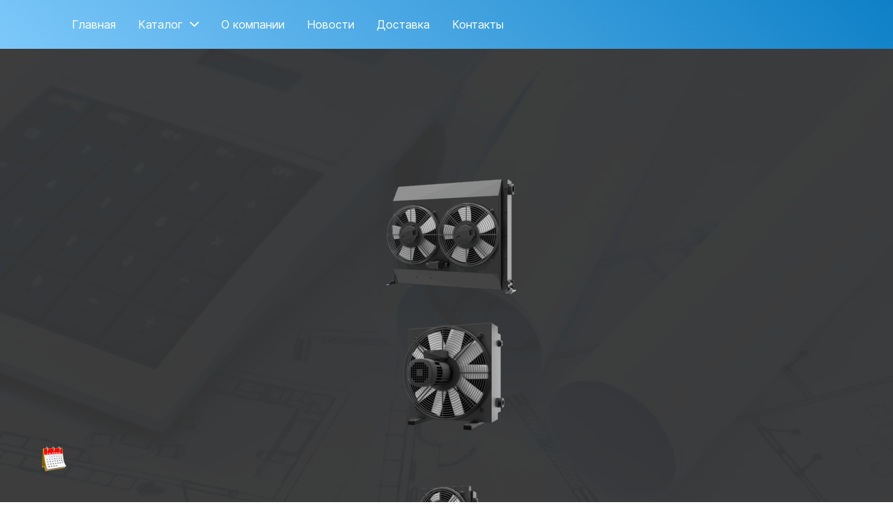

--- FILE ---
content_type: text/html; charset=utf-8
request_url: https://asktrading.ru/
body_size: 115935
content:
<!DOCTYPE html><html>
<head>
<meta charset="utf-8"/>
<meta http-equiv="Content-Type" content="text/html; charset=utf-8"/>
<meta http-equiv="x-dns-prefetch-control" content="on"/>
<link rel="preconnect" href="//m-files.cdn1.cc/"/>
<title>Маслоохладители ASKHYDROSYSTEMS для гидравлических систем | АСК ТРЕЙДИНГ</title>
<meta name="viewport" content="width=device-width"/>
<meta name="robots" content="index, follow"/>
<meta name="keywords" content="гидравлические маслоохладители, маслоохладители производитель,  купить маслоохладители,  маслоохладители гидравлики, теплообменники для гидравлики,  теплообменники масла, теплообменники гидравлические, охладители масла гидравлического, охладители гидросистемы, радиаторы гидравлические, радиаторы гидравлики"/><meta name="description" content="Маслоохладители для гидравлики ASKHYDROSYSTEMS — это профессиональное решение, разработанное с учётом требований современных гидравлических систем. Тел.: +7 (495) 127-74-40."/><meta property="og:title" content="Маслоохладители ASKHYDROSYSTEMS для гидравлических систем | АСК ТРЕЙДИНГ"/><meta property="og:description" content="Маслоохладители для гидравлики ASKHYDROSYSTEMS — это профессиональное решение, разработанное с учётом требований современных гидравлических систем. Тел.: +7 (495) 127-74-40."/><meta property="og:type" content="website"/><meta property="og:url" content="asktrading.ru"/><link href="//asktrading.ru/favicon.png?1" type="image/png" rel="shortcut icon"/><link href="//m-files.cdn1.cc/web/build/pages/public.bundle.css?v=1765341225" rel="stylesheet"/><style>body,#site_wrapper1{min-width:1170px;}.blk_section_inner{width:1170px;}@media (max-width: 500px){body,#site_wrapper1{min-width:370px;}.blk_section_inner{width:370px;}.section_popup_wnd{width:300px!important;}.blk-section--ms-popup{max-width:300px}}</style><style id="font-face-14">@font-face {
font-family: 'Open Sans';
src: url('//m-files.cdn1.cc/web/user/fonts/open_sans/open_sans_light.woff') format('woff'), url('//m-files.cdn1.cc/web/user/fonts/open_sans/open_sans_light.ttf') format('ttf');
font-weight: 300;
font-style: normal;
font-display: swap;
}</style><style id="site_styles_css">.menu-bar__button {background-color: #7d7d7d;float: right;} .menu-bar__button .menu-bar__icon {fill: #FFFFFF;}</style><style>#\34 518f05c0ed74ffb8d36322d8e7d7d38 .m-image img,#\34 518f05c0ed74ffb8d36322d8e7d7d38 .m-image svg {    width: 217px;}#\34 518f05c0ed74ffb8d36322d8e7d7d38 .m-image__wrapper {    position: relative;        width: 200px;    height: 217px;    }#\34 518f05c0ed74ffb8d36322d8e7d7d38 .m-image {    height: 100%;        --opacity: 100%;    --blur: 0px;    --brightness: 1;    --contrast: 100%;    --grayscale: 0%;    --hueRotate: 0deg;    --invert: 0%;    --saturate: 100%;        transition: transform 0.2s, filter 0.2s;}#\34 518f05c0ed74ffb8d36322d8e7d7d38 .m-image > * {        }#\34 518f05c0ed74ffb8d36322d8e7d7d38 .m-image svg {        height: unset!important;        fill: #000000!important;        width: 217px;    top: -0px;    left: -9px;    position: absolute;    max-width: none;    max-height: none;}#\34 518f05c0ed74ffb8d36322d8e7d7d38 .m-image__sub-wrapper {        --opacityBg: 100%;    --blurBg: 0px;    --brightnessBg: 1;    --contrastBg: 100%;    --grayscaleBg: 0%;    --hueRotateBg: 0deg;    --invertBg: 0%;    --saturateBg: 100%;        transition: backdrop-filter 0.2s;}#\34 518f05c0ed74ffb8d36322d8e7d7d38 .m-image__sub-wrapper {        transform: translateZ(0);    width: 100%;    height: 100%;}#\34 518f05c0ed74ffb8d36322d8e7d7d38 .m-image__sub-wrapper:hover .m-image {            }#\34 518f05c0ed74ffb8d36322d8e7d7d38 .m-image__sub-wrapper {    overflow: hidden;                                border-radius: 0px;                                                box-shadow: none;    }@media(max-width:500px){#\34 518f05c0ed74ffb8d36322d8e7d7d38     .m-image img,#\34 518f05c0ed74ffb8d36322d8e7d7d38     .m-image svg {        width: 94px;    }#\34 518f05c0ed74ffb8d36322d8e7d7d38         .m-image__wrapper {        width: 91px;        height: 94px;    }}#\34 518f05c0ed74ffb8d36322d8e7d7d38 .m-image img,#\34 518f05c0ed74ffb8d36322d8e7d7d38 .m-image svg {    min-width: 200px;    width: 200px;}#\34 518f05c0ed74ffb8d36322d8e7d7d38 .m-image__wrapper {        border-radius: px;            }#\34 518f05c0ed74ffb8d36322d8e7d7d38 .m-image {    width: 100%;    height: 100%;    line-height: 0;    }#\34 518f05c0ed74ffb8d36322d8e7d7d38 .m-image__notice {    }#\34 518f05c0ed74ffb8d36322d8e7d7d38 .m-image__increase {    cursor: pointer;}#\34 518f05c0ed74ffb8d36322d8e7d7d38 .m-image__wrapper .m-image__sub-wrapper .m-image--scale {    transform: scale(1.2);}#\34 518f05c0ed74ffb8d36322d8e7d7d38 .m-image__increase {    display: none;    position: absolute;    width: 100%;    height: 100%;    left: 0;    top: 0;    background: rgba(0, 0, 0, 0.3);}#\34 518f05c0ed74ffb8d36322d8e7d7d38 .m-image__increase-icon {    position: absolute;    max-width: 50px;    width: 30%;    top: 50%;    left: 50%;    transform: translateX(-50%) translateY(-50%);}#\34 518f05c0ed74ffb8d36322d8e7d7d38 .m-image:hover + .m-image__increase,#\34 518f05c0ed74ffb8d36322d8e7d7d38 .m-image__increase:hover {    display: block;}#\34 518f05c0ed74ffb8d36322d8e7d7d38 .m-image.is-svg svg,#\34 518f05c0ed74ffb8d36322d8e7d7d38 .m-image.is-svg img,#\34 518f05c0ed74ffb8d36322d8e7d7d38 .m-image > img[src*=".gif"] {    position: absolute;    width: 217px;    top: -0px;    left: -9px;    max-width: none;    max-height: none;}#\34 518f05c0ed74ffb8d36322d8e7d7d38 .m-image--mob {    display: none;}@media (min-width:501px) {#\34 518f05c0ed74ffb8d36322d8e7d7d38   }@media(max-width:500px){#\34 518f05c0ed74ffb8d36322d8e7d7d38   }@media(max-width:500px){#\34 518f05c0ed74ffb8d36322d8e7d7d38                 .m-image.m-image--mob img,#\34 518f05c0ed74ffb8d36322d8e7d7d38     .m-image.m-image--mob svg {        min-width: 91px;        width: 91px;    }#\34 518f05c0ed74ffb8d36322d8e7d7d38         .m-image.m-image--mob.is-svg svg,#\34 518f05c0ed74ffb8d36322d8e7d7d38     .m-image.m-image--mob.is-svg img,#\34 518f05c0ed74ffb8d36322d8e7d7d38     .m-image.m-image--mob > img[src*=".gif"] {        width: 94px;        top: -0px;        left: -2px;    }#\34 518f05c0ed74ffb8d36322d8e7d7d38         .m-image--mob {        display: block;    }#\34 518f05c0ed74ffb8d36322d8e7d7d38         .m-image--mob + .m-image--pc {        display: none;    }}
#\34 518f05c0ed74ffb8d36322d8e7d7d38 > .block-content{justify-content:center;}
@media (max-width: 500px){}</style><style>#b77ff62f6986427088c35b97be743337 .m-image img,#b77ff62f6986427088c35b97be743337 .m-image svg {    width: 181px;}#b77ff62f6986427088c35b97be743337 .m-image__wrapper {    position: relative;        width: 174px;    height: 181px;    }#b77ff62f6986427088c35b97be743337 .m-image {    height: 100%;        --opacity: 100%;    --blur: 0px;    --brightness: 1;    --contrast: 100%;    --grayscale: 0%;    --hueRotate: 0deg;    --invert: 0%;    --saturate: 100%;        transition: transform 0.2s, filter 0.2s;}#b77ff62f6986427088c35b97be743337 .m-image > * {        }#b77ff62f6986427088c35b97be743337 .m-image svg {        height: unset!important;        fill: #000000!important;        width: 181px;    top: -0px;    left: -4px;    position: absolute;    max-width: none;    max-height: none;}#b77ff62f6986427088c35b97be743337 .m-image__sub-wrapper {        --opacityBg: 100%;    --blurBg: 0px;    --brightnessBg: 1;    --contrastBg: 100%;    --grayscaleBg: 0%;    --hueRotateBg: 0deg;    --invertBg: 0%;    --saturateBg: 100%;        transition: backdrop-filter 0.2s;}#b77ff62f6986427088c35b97be743337 .m-image__sub-wrapper {        transform: translateZ(0);    width: 100%;    height: 100%;}#b77ff62f6986427088c35b97be743337 .m-image__sub-wrapper:hover .m-image {            }#b77ff62f6986427088c35b97be743337 .m-image__sub-wrapper {    overflow: hidden;                                border-radius: 0px;                                                box-shadow: none;    }@media(max-width:500px){#b77ff62f6986427088c35b97be743337     .m-image img,#b77ff62f6986427088c35b97be743337     .m-image svg {        width: 106px;    }#b77ff62f6986427088c35b97be743337         .m-image__wrapper {        width: 106px;        height: 102px;    }}#b77ff62f6986427088c35b97be743337 .m-image img,#b77ff62f6986427088c35b97be743337 .m-image svg {    min-width: 174px;    width: 174px;}#b77ff62f6986427088c35b97be743337 .m-image__wrapper {        border-radius: px;            }#b77ff62f6986427088c35b97be743337 .m-image {    width: 100%;    height: 100%;    line-height: 0;    }#b77ff62f6986427088c35b97be743337 .m-image__notice {    }#b77ff62f6986427088c35b97be743337 .m-image__increase {    cursor: pointer;}#b77ff62f6986427088c35b97be743337 .m-image__wrapper .m-image__sub-wrapper .m-image--scale {    transform: scale(1.2);}#b77ff62f6986427088c35b97be743337 .m-image__increase {    display: none;    position: absolute;    width: 100%;    height: 100%;    left: 0;    top: 0;    background: rgba(0, 0, 0, 0.3);}#b77ff62f6986427088c35b97be743337 .m-image__increase-icon {    position: absolute;    max-width: 50px;    width: 30%;    top: 50%;    left: 50%;    transform: translateX(-50%) translateY(-50%);}#b77ff62f6986427088c35b97be743337 .m-image:hover + .m-image__increase,#b77ff62f6986427088c35b97be743337 .m-image__increase:hover {    display: block;}#b77ff62f6986427088c35b97be743337 .m-image.is-svg svg,#b77ff62f6986427088c35b97be743337 .m-image.is-svg img,#b77ff62f6986427088c35b97be743337 .m-image > img[src*=".gif"] {    position: absolute;    width: 181px;    top: -0px;    left: -4px;    max-width: none;    max-height: none;}#b77ff62f6986427088c35b97be743337 .m-image--mob {    display: none;}@media (min-width:501px) {#b77ff62f6986427088c35b97be743337   }@media(max-width:500px){#b77ff62f6986427088c35b97be743337   }@media(max-width:500px){#b77ff62f6986427088c35b97be743337                 .m-image.m-image--mob img,#b77ff62f6986427088c35b97be743337     .m-image.m-image--mob svg {        min-width: 106px;        width: 106px;    }#b77ff62f6986427088c35b97be743337         .m-image.m-image--mob.is-svg svg,#b77ff62f6986427088c35b97be743337     .m-image.m-image--mob.is-svg img,#b77ff62f6986427088c35b97be743337     .m-image.m-image--mob > img[src*=".gif"] {        width: 106px;        top: -2px;        left: -0px;    }#b77ff62f6986427088c35b97be743337         .m-image--mob {        display: block;    }#b77ff62f6986427088c35b97be743337         .m-image--mob + .m-image--pc {        display: none;    }}
#b77ff62f6986427088c35b97be743337 > .block-content{justify-content:center;}
@media (max-width: 500px){}</style><style>#\32 258ff6e47c541fbb894dcaf7aadf9a7 .m-image img,#\32 258ff6e47c541fbb894dcaf7aadf9a7 .m-image svg {    width: 118px;}#\32 258ff6e47c541fbb894dcaf7aadf9a7 .m-image__wrapper {    position: relative;        width: 118px;    height: 118px;    }#\32 258ff6e47c541fbb894dcaf7aadf9a7 .m-image {    height: 100%;        --opacity: 100%;    --blur: 0px;    --brightness: 1;    --contrast: 100%;    --grayscale: 0%;    --hueRotate: 0deg;    --invert: 0%;    --saturate: 100%;        transition: transform 0.2s, filter 0.2s;}#\32 258ff6e47c541fbb894dcaf7aadf9a7 .m-image > * {        }#\32 258ff6e47c541fbb894dcaf7aadf9a7 .m-image svg {        height: unset!important;        fill: #000000!important;        width: 118px;    top: -0px;    left: -0px;    position: absolute;    max-width: none;    max-height: none;}#\32 258ff6e47c541fbb894dcaf7aadf9a7 .m-image__sub-wrapper {        --opacityBg: 100%;    --blurBg: 0px;    --brightnessBg: 1;    --contrastBg: 100%;    --grayscaleBg: 0%;    --hueRotateBg: 0deg;    --invertBg: 0%;    --saturateBg: 100%;        transition: backdrop-filter 0.2s;}#\32 258ff6e47c541fbb894dcaf7aadf9a7 .m-image__sub-wrapper {        transform: translateZ(0);    width: 100%;    height: 100%;}#\32 258ff6e47c541fbb894dcaf7aadf9a7 .m-image__sub-wrapper:hover .m-image {            }#\32 258ff6e47c541fbb894dcaf7aadf9a7 .m-image__sub-wrapper {    overflow: hidden;                                border-radius: 0px;                                                box-shadow: none;    }@media(max-width:500px){#\32 258ff6e47c541fbb894dcaf7aadf9a7     .m-image img,#\32 258ff6e47c541fbb894dcaf7aadf9a7     .m-image svg {        width: 73px;    }#\32 258ff6e47c541fbb894dcaf7aadf9a7         .m-image__wrapper {        width: 73px;        height: 63px;    }}#\32 258ff6e47c541fbb894dcaf7aadf9a7 .m-image img,#\32 258ff6e47c541fbb894dcaf7aadf9a7 .m-image svg {    min-width: 118px;    width: 118px;}#\32 258ff6e47c541fbb894dcaf7aadf9a7 .m-image__wrapper {        border-radius: px;            }#\32 258ff6e47c541fbb894dcaf7aadf9a7 .m-image {    width: 100%;    height: 100%;    line-height: 0;    }#\32 258ff6e47c541fbb894dcaf7aadf9a7 .m-image__notice {    }#\32 258ff6e47c541fbb894dcaf7aadf9a7 .m-image__increase {    cursor: pointer;}#\32 258ff6e47c541fbb894dcaf7aadf9a7 .m-image__wrapper .m-image__sub-wrapper .m-image--scale {    transform: scale(1.2);}#\32 258ff6e47c541fbb894dcaf7aadf9a7 .m-image__increase {    display: none;    position: absolute;    width: 100%;    height: 100%;    left: 0;    top: 0;    background: rgba(0, 0, 0, 0.3);}#\32 258ff6e47c541fbb894dcaf7aadf9a7 .m-image__increase-icon {    position: absolute;    max-width: 50px;    width: 30%;    top: 50%;    left: 50%;    transform: translateX(-50%) translateY(-50%);}#\32 258ff6e47c541fbb894dcaf7aadf9a7 .m-image:hover + .m-image__increase,#\32 258ff6e47c541fbb894dcaf7aadf9a7 .m-image__increase:hover {    display: block;}#\32 258ff6e47c541fbb894dcaf7aadf9a7 .m-image.is-svg svg,#\32 258ff6e47c541fbb894dcaf7aadf9a7 .m-image.is-svg img,#\32 258ff6e47c541fbb894dcaf7aadf9a7 .m-image > img[src*=".gif"] {    position: absolute;    width: 118px;    top: -0px;    left: -0px;    max-width: none;    max-height: none;}#\32 258ff6e47c541fbb894dcaf7aadf9a7 .m-image--mob {    display: none;}@media (min-width:501px) {#\32 258ff6e47c541fbb894dcaf7aadf9a7   }@media(max-width:500px){#\32 258ff6e47c541fbb894dcaf7aadf9a7   }@media(max-width:500px){#\32 258ff6e47c541fbb894dcaf7aadf9a7                 .m-image.m-image--mob img,#\32 258ff6e47c541fbb894dcaf7aadf9a7     .m-image.m-image--mob svg {        min-width: 73px;        width: 73px;    }#\32 258ff6e47c541fbb894dcaf7aadf9a7         .m-image.m-image--mob.is-svg svg,#\32 258ff6e47c541fbb894dcaf7aadf9a7     .m-image.m-image--mob.is-svg img,#\32 258ff6e47c541fbb894dcaf7aadf9a7     .m-image.m-image--mob > img[src*=".gif"] {        width: 73px;        top: -5px;        left: -0px;    }#\32 258ff6e47c541fbb894dcaf7aadf9a7         .m-image--mob {        display: block;    }#\32 258ff6e47c541fbb894dcaf7aadf9a7         .m-image--mob + .m-image--pc {        display: none;    }}
#\32 258ff6e47c541fbb894dcaf7aadf9a7 > .block-content{justify-content:center;}
@media (max-width: 500px){}</style><style>#\38 a99469b34aa4a55a517a832ad519e0c .m-image img,#\38 a99469b34aa4a55a517a832ad519e0c .m-image svg {    width: 100px;}#\38 a99469b34aa4a55a517a832ad519e0c .m-image__wrapper {    position: relative;        width: 100px;    height: 84px;    }#\38 a99469b34aa4a55a517a832ad519e0c .m-image {    height: 100%;        --opacity: 100%;    --blur: 0px;    --brightness: 1;    --contrast: 100%;    --grayscale: 0%;    --hueRotate: 0deg;    --invert: 0%;    --saturate: 100%;        transition: transform 0.2s, filter 0.2s;}#\38 a99469b34aa4a55a517a832ad519e0c .m-image > * {        }#\38 a99469b34aa4a55a517a832ad519e0c .m-image svg {        height: unset!important;        fill: #000000!important;        width: 100px;    top: -8px;    left: -0px;    position: absolute;    max-width: none;    max-height: none;}#\38 a99469b34aa4a55a517a832ad519e0c .m-image__sub-wrapper {        --opacityBg: 100%;    --blurBg: 0px;    --brightnessBg: 1;    --contrastBg: 100%;    --grayscaleBg: 0%;    --hueRotateBg: 0deg;    --invertBg: 0%;    --saturateBg: 100%;        transition: backdrop-filter 0.2s;}#\38 a99469b34aa4a55a517a832ad519e0c .m-image__sub-wrapper {        transform: translateZ(0);    width: 100%;    height: 100%;}#\38 a99469b34aa4a55a517a832ad519e0c .m-image__sub-wrapper:hover .m-image {            }#\38 a99469b34aa4a55a517a832ad519e0c .m-image__sub-wrapper {    overflow: hidden;                                border-radius: 0px;                                                box-shadow: none;    }@media(max-width:500px){#\38 a99469b34aa4a55a517a832ad519e0c     .m-image img,#\38 a99469b34aa4a55a517a832ad519e0c     .m-image svg {        width: 60px;    }#\38 a99469b34aa4a55a517a832ad519e0c         .m-image__wrapper {        width: 60px;        height: 50px;    }}#\38 a99469b34aa4a55a517a832ad519e0c .m-image img,#\38 a99469b34aa4a55a517a832ad519e0c .m-image svg {    min-width: 100px;    width: 100px;}#\38 a99469b34aa4a55a517a832ad519e0c .m-image__wrapper {        border-radius: px;            }#\38 a99469b34aa4a55a517a832ad519e0c .m-image {    width: 100%;    height: 100%;    line-height: 0;    }#\38 a99469b34aa4a55a517a832ad519e0c .m-image__notice {    }#\38 a99469b34aa4a55a517a832ad519e0c .m-image__increase {    cursor: pointer;}#\38 a99469b34aa4a55a517a832ad519e0c .m-image__wrapper .m-image__sub-wrapper .m-image--scale {    transform: scale(1.2);}#\38 a99469b34aa4a55a517a832ad519e0c .m-image__increase {    display: none;    position: absolute;    width: 100%;    height: 100%;    left: 0;    top: 0;    background: rgba(0, 0, 0, 0.3);}#\38 a99469b34aa4a55a517a832ad519e0c .m-image__increase-icon {    position: absolute;    max-width: 50px;    width: 30%;    top: 50%;    left: 50%;    transform: translateX(-50%) translateY(-50%);}#\38 a99469b34aa4a55a517a832ad519e0c .m-image:hover + .m-image__increase,#\38 a99469b34aa4a55a517a832ad519e0c .m-image__increase:hover {    display: block;}#\38 a99469b34aa4a55a517a832ad519e0c .m-image.is-svg svg,#\38 a99469b34aa4a55a517a832ad519e0c .m-image.is-svg img,#\38 a99469b34aa4a55a517a832ad519e0c .m-image > img[src*=".gif"] {    position: absolute;    width: 100px;    top: -8px;    left: -0px;    max-width: none;    max-height: none;}#\38 a99469b34aa4a55a517a832ad519e0c .m-image--mob {    display: none;}@media (min-width:501px) {#\38 a99469b34aa4a55a517a832ad519e0c   }@media(max-width:500px){#\38 a99469b34aa4a55a517a832ad519e0c   }@media(max-width:500px){#\38 a99469b34aa4a55a517a832ad519e0c                 .m-image.m-image--mob img,#\38 a99469b34aa4a55a517a832ad519e0c     .m-image.m-image--mob svg {        min-width: 60px;        width: 60px;    }#\38 a99469b34aa4a55a517a832ad519e0c         .m-image.m-image--mob.is-svg svg,#\38 a99469b34aa4a55a517a832ad519e0c     .m-image.m-image--mob.is-svg img,#\38 a99469b34aa4a55a517a832ad519e0c     .m-image.m-image--mob > img[src*=".gif"] {        width: 60px;        top: -5px;        left: -0px;    }#\38 a99469b34aa4a55a517a832ad519e0c         .m-image--mob {        display: block;    }#\38 a99469b34aa4a55a517a832ad519e0c         .m-image--mob + .m-image--pc {        display: none;    }}
#\38 a99469b34aa4a55a517a832ad519e0c > .block-content{justify-content:center;}
@media (max-width: 500px){}</style><style>#f6f4e2b6ab564f8a85d70169949640cf .m-image img,#f6f4e2b6ab564f8a85d70169949640cf .m-image svg {    width: 133px;}#f6f4e2b6ab564f8a85d70169949640cf .m-image__wrapper {    position: relative;        width: 115px;    height: 133px;    }#f6f4e2b6ab564f8a85d70169949640cf .m-image {    height: 100%;        --opacity: 100%;    --blur: 0px;    --brightness: 1;    --contrast: 100%;    --grayscale: 0%;    --hueRotate: 0deg;    --invert: 0%;    --saturate: 100%;        transition: transform 0.2s, filter 0.2s;}#f6f4e2b6ab564f8a85d70169949640cf .m-image > * {        }#f6f4e2b6ab564f8a85d70169949640cf .m-image svg {        height: unset!important;        fill: #000000!important;        width: 133px;    top: -0px;    left: -9px;    position: absolute;    max-width: none;    max-height: none;}#f6f4e2b6ab564f8a85d70169949640cf .m-image__sub-wrapper {        --opacityBg: 100%;    --blurBg: 0px;    --brightnessBg: 1;    --contrastBg: 100%;    --grayscaleBg: 0%;    --hueRotateBg: 0deg;    --invertBg: 0%;    --saturateBg: 100%;        transition: backdrop-filter 0.2s;}#f6f4e2b6ab564f8a85d70169949640cf .m-image__sub-wrapper {        transform: translateZ(0);    width: 100%;    height: 100%;}#f6f4e2b6ab564f8a85d70169949640cf .m-image__sub-wrapper:hover .m-image {            }#f6f4e2b6ab564f8a85d70169949640cf .m-image__sub-wrapper {    overflow: hidden;                                border-radius: 0px;                                                box-shadow: none;    }@media(max-width:500px){#f6f4e2b6ab564f8a85d70169949640cf     .m-image img,#f6f4e2b6ab564f8a85d70169949640cf     .m-image svg {        width: 81px;    }#f6f4e2b6ab564f8a85d70169949640cf         .m-image__wrapper {        width: 81px;        height: 78px;    }}#f6f4e2b6ab564f8a85d70169949640cf .m-image img,#f6f4e2b6ab564f8a85d70169949640cf .m-image svg {    min-width: 115px;    width: 115px;}#f6f4e2b6ab564f8a85d70169949640cf .m-image__wrapper {        border-radius: px;            }#f6f4e2b6ab564f8a85d70169949640cf .m-image {    width: 100%;    height: 100%;    line-height: 0;    }#f6f4e2b6ab564f8a85d70169949640cf .m-image__notice {    }#f6f4e2b6ab564f8a85d70169949640cf .m-image__increase {    cursor: pointer;}#f6f4e2b6ab564f8a85d70169949640cf .m-image__wrapper .m-image__sub-wrapper .m-image--scale {    transform: scale(1.2);}#f6f4e2b6ab564f8a85d70169949640cf .m-image__increase {    display: none;    position: absolute;    width: 100%;    height: 100%;    left: 0;    top: 0;    background: rgba(0, 0, 0, 0.3);}#f6f4e2b6ab564f8a85d70169949640cf .m-image__increase-icon {    position: absolute;    max-width: 50px;    width: 30%;    top: 50%;    left: 50%;    transform: translateX(-50%) translateY(-50%);}#f6f4e2b6ab564f8a85d70169949640cf .m-image:hover + .m-image__increase,#f6f4e2b6ab564f8a85d70169949640cf .m-image__increase:hover {    display: block;}#f6f4e2b6ab564f8a85d70169949640cf .m-image.is-svg svg,#f6f4e2b6ab564f8a85d70169949640cf .m-image.is-svg img,#f6f4e2b6ab564f8a85d70169949640cf .m-image > img[src*=".gif"] {    position: absolute;    width: 133px;    top: -0px;    left: -9px;    max-width: none;    max-height: none;}#f6f4e2b6ab564f8a85d70169949640cf .m-image--mob {    display: none;}@media (min-width:501px) {#f6f4e2b6ab564f8a85d70169949640cf   }@media(max-width:500px){#f6f4e2b6ab564f8a85d70169949640cf   }@media(max-width:500px){#f6f4e2b6ab564f8a85d70169949640cf                 .m-image.m-image--mob img,#f6f4e2b6ab564f8a85d70169949640cf     .m-image.m-image--mob svg {        min-width: 81px;        width: 81px;    }#f6f4e2b6ab564f8a85d70169949640cf         .m-image.m-image--mob.is-svg svg,#f6f4e2b6ab564f8a85d70169949640cf     .m-image.m-image--mob.is-svg img,#f6f4e2b6ab564f8a85d70169949640cf     .m-image.m-image--mob > img[src*=".gif"] {        width: 81px;        top: -2px;        left: -0px;    }#f6f4e2b6ab564f8a85d70169949640cf         .m-image--mob {        display: block;    }#f6f4e2b6ab564f8a85d70169949640cf         .m-image--mob + .m-image--pc {        display: none;    }}
#f6f4e2b6ab564f8a85d70169949640cf > .block-content{justify-content:center;}
@media (max-width: 500px){}</style><style>#\32 8ce2492147249a997814c07b54747a0 .m-image img,#\32 8ce2492147249a997814c07b54747a0 .m-image svg {    width: 219px;}#\32 8ce2492147249a997814c07b54747a0 .m-image__wrapper {    position: relative;        width: 219px;    height: 219px;    }#\32 8ce2492147249a997814c07b54747a0 .m-image {    height: 100%;        --opacity: 100%;    --blur: 0px;    --brightness: 1;    --contrast: 100%;    --grayscale: 0%;    --hueRotate: 0deg;    --invert: 0%;    --saturate: 100%;        transition: transform 0.2s, filter 0.2s;}#\32 8ce2492147249a997814c07b54747a0 .m-image > * {        }#\32 8ce2492147249a997814c07b54747a0 .m-image svg {        height: unset!important;        fill: #000000!important;        width: 219px;    top: -0px;    left: -0px;    position: absolute;    max-width: none;    max-height: none;}#\32 8ce2492147249a997814c07b54747a0 .m-image__sub-wrapper {        --opacityBg: 100%;    --blurBg: 0px;    --brightnessBg: 1;    --contrastBg: 100%;    --grayscaleBg: 0%;    --hueRotateBg: 0deg;    --invertBg: 0%;    --saturateBg: 100%;        transition: backdrop-filter 0.2s;}#\32 8ce2492147249a997814c07b54747a0 .m-image__sub-wrapper {        transform: translateZ(0);    width: 100%;    height: 100%;}#\32 8ce2492147249a997814c07b54747a0 .m-image__sub-wrapper:hover .m-image {            }#\32 8ce2492147249a997814c07b54747a0 .m-image__sub-wrapper {    overflow: hidden;                                border-radius: 0px;                                                box-shadow: none;    }@media(max-width:500px){#\32 8ce2492147249a997814c07b54747a0     .m-image img,#\32 8ce2492147249a997814c07b54747a0     .m-image svg {        width: 75px;    }#\32 8ce2492147249a997814c07b54747a0         .m-image__wrapper {        width: 75px;        height: 69px;    }}#\32 8ce2492147249a997814c07b54747a0 .m-image img,#\32 8ce2492147249a997814c07b54747a0 .m-image svg {    min-width: 219px;    width: 219px;}#\32 8ce2492147249a997814c07b54747a0 .m-image__wrapper {        border-radius: px;            }#\32 8ce2492147249a997814c07b54747a0 .m-image {    width: 100%;    height: 100%;    line-height: 0;    }#\32 8ce2492147249a997814c07b54747a0 .m-image__notice {    }#\32 8ce2492147249a997814c07b54747a0 .m-image__increase {    cursor: pointer;}#\32 8ce2492147249a997814c07b54747a0 .m-image__wrapper .m-image__sub-wrapper .m-image--scale {    transform: scale(1.2);}#\32 8ce2492147249a997814c07b54747a0 .m-image__increase {    display: none;    position: absolute;    width: 100%;    height: 100%;    left: 0;    top: 0;    background: rgba(0, 0, 0, 0.3);}#\32 8ce2492147249a997814c07b54747a0 .m-image__increase-icon {    position: absolute;    max-width: 50px;    width: 30%;    top: 50%;    left: 50%;    transform: translateX(-50%) translateY(-50%);}#\32 8ce2492147249a997814c07b54747a0 .m-image:hover + .m-image__increase,#\32 8ce2492147249a997814c07b54747a0 .m-image__increase:hover {    display: block;}#\32 8ce2492147249a997814c07b54747a0 .m-image.is-svg svg,#\32 8ce2492147249a997814c07b54747a0 .m-image.is-svg img,#\32 8ce2492147249a997814c07b54747a0 .m-image > img[src*=".gif"] {    position: absolute;    width: 219px;    top: -0px;    left: -0px;    max-width: none;    max-height: none;}#\32 8ce2492147249a997814c07b54747a0 .m-image--mob {    display: none;}@media (min-width:501px) {#\32 8ce2492147249a997814c07b54747a0   }@media(max-width:500px){#\32 8ce2492147249a997814c07b54747a0   }@media(max-width:500px){#\32 8ce2492147249a997814c07b54747a0                 .m-image.m-image--mob img,#\32 8ce2492147249a997814c07b54747a0     .m-image.m-image--mob svg {        min-width: 75px;        width: 75px;    }#\32 8ce2492147249a997814c07b54747a0         .m-image.m-image--mob.is-svg svg,#\32 8ce2492147249a997814c07b54747a0     .m-image.m-image--mob.is-svg img,#\32 8ce2492147249a997814c07b54747a0     .m-image.m-image--mob > img[src*=".gif"] {        width: 75px;        top: -3px;        left: -0px;    }#\32 8ce2492147249a997814c07b54747a0         .m-image--mob {        display: block;    }#\32 8ce2492147249a997814c07b54747a0         .m-image--mob + .m-image--pc {        display: none;    }}
#\32 8ce2492147249a997814c07b54747a0 > .block-content{justify-content:center;}
@media (max-width: 500px){}</style><style>#fc98466205094f6d8be87b8769106456 > .block-content {  display: flex;}#fc98466205094f6d8be87b8769106456 > .block-content > .m-block-wrapper {    width: 100%;    margin: 0;}#fc98466205094f6d8be87b8769106456.blk-in-abs > .block-content > .m-block-wrapper {width: 100px;height: 300px;margin: 0;}#fc98466205094f6d8be87b8769106456.blk--resizing > .block-content > .m-block-wrapper {    width: 100%;    height: 100%;}#fc98466205094f6d8be87b8769106456.blk-in-abs > .block-content > .m-block-wrapper[data-size="width"],#fc98466205094f6d8be87b8769106456.blk-in-abs > .block-content > .m-block-wrapper[data-size="no-size"] {    align-items: center;}@media(max-width:500px){#fc98466205094f6d8be87b8769106456 > .block-content > .m-block-wrapper {        margin: 0;    }#fc98466205094f6d8be87b8769106456.blk-in-abs > .block-content > .m-block-wrapper {    width: 100px;    height: 100px;    margin: 0;    }#fc98466205094f6d8be87b8769106456.blk--resizing > .block-content > .m-block-wrapper {        width: 100%;        height: 100%;    }}#fc98466205094f6d8be87b8769106456 > .block-content > .m-block-wrapper {    min-width: 0;}#fc98466205094f6d8be87b8769106456.blk-in-abs > .block-content > .m-block-wrapper {    height: auto;    width: auto;}#fc98466205094f6d8be87b8769106456 > div.block-content {    justify-content: normal;}#fc98466205094f6d8be87b8769106456 .block-content > .msf-input__header,#fc98466205094f6d8be87b8769106456 .msf-input__wrapper {    text-align: left;}#fc98466205094f6d8be87b8769106456 .msf-input__wrapper {    width: 100%;    position: relative;    display: block;    margin-bottom: 0;    -webkit-tap-highlight-color: transparent;}#fc98466205094f6d8be87b8769106456 .msf-input__header {    display: none;}#fc98466205094f6d8be87b8769106456     .msf-input__header:after {        content: ' *';    }#fc98466205094f6d8be87b8769106456 .msf-input {    width: 100%;    box-shadow: none;    transition: unset;}#fc98466205094f6d8be87b8769106456 .msf-input::placeholder,#fc98466205094f6d8be87b8769106456 .msf-input__file-area-hint,#fc98466205094f6d8be87b8769106456 .ms-datetime-wrap .msf-input span {    color: var(--msf-field-input-color, #111111);    opacity: 0.5;    word-break: break-word;}#fc98466205094f6d8be87b8769106456 .msf-input::placeholder {    overflow: visible;}#fc98466205094f6d8be87b8769106456 .msf-input[type="number"] {    -moz-appearance: textfield;}@media(max-width:500px){#fc98466205094f6d8be87b8769106456.blk-in-abs > .block-content > .m-block-wrapper {        height: auto;        width: auto;    }#fc98466205094f6d8be87b8769106456 > div.block-content {        justify-content: normal;    }}@tablet {#fc98466205094f6d8be87b8769106456 > div.block-content {        justify-content: normal;    }}
#fc98466205094f6d8be87b8769106456 > .block-content{justify-content:center;}
@media (max-width: 500px){}</style><style>#\35 ef131fe88304176adcbc6f0b2b7bdfa > .block-content {  display: flex;}#\35 ef131fe88304176adcbc6f0b2b7bdfa > .block-content > .m-block-wrapper {    width: 100%;    margin: 0;}#\35 ef131fe88304176adcbc6f0b2b7bdfa.blk-in-abs > .block-content > .m-block-wrapper {width: 100px;height: 300px;margin: 0;}#\35 ef131fe88304176adcbc6f0b2b7bdfa.blk--resizing > .block-content > .m-block-wrapper {    width: 100%;    height: 100%;}#\35 ef131fe88304176adcbc6f0b2b7bdfa.blk-in-abs > .block-content > .m-block-wrapper[data-size="width"],#\35 ef131fe88304176adcbc6f0b2b7bdfa.blk-in-abs > .block-content > .m-block-wrapper[data-size="no-size"] {    align-items: center;}@media(max-width:500px){#\35 ef131fe88304176adcbc6f0b2b7bdfa > .block-content > .m-block-wrapper {        margin: 0;    }#\35 ef131fe88304176adcbc6f0b2b7bdfa.blk-in-abs > .block-content > .m-block-wrapper {    width: 100px;    height: 100px;    margin: 0;    }#\35 ef131fe88304176adcbc6f0b2b7bdfa.blk--resizing > .block-content > .m-block-wrapper {        width: 100%;        height: 100%;    }}#\35 ef131fe88304176adcbc6f0b2b7bdfa > .block-content > .m-block-wrapper {    min-width: 0;}#\35 ef131fe88304176adcbc6f0b2b7bdfa.blk-in-abs > .block-content > .m-block-wrapper {    height: auto;    width: auto;}#\35 ef131fe88304176adcbc6f0b2b7bdfa > div.block-content {    justify-content: normal;}#\35 ef131fe88304176adcbc6f0b2b7bdfa .block-content > .msf-input__header,#\35 ef131fe88304176adcbc6f0b2b7bdfa .msf-input__wrapper {    text-align: left;}#\35 ef131fe88304176adcbc6f0b2b7bdfa .msf-input__wrapper {    width: 100%;    position: relative;    display: block;    margin-bottom: 0;    -webkit-tap-highlight-color: transparent;}#\35 ef131fe88304176adcbc6f0b2b7bdfa .msf-input__header {    display: inline-block;}#\35 ef131fe88304176adcbc6f0b2b7bdfa     .msf-input__header:after {        content: ' *';    }#\35 ef131fe88304176adcbc6f0b2b7bdfa .msf-input {    width: 100%;    box-shadow: none;    transition: unset;}#\35 ef131fe88304176adcbc6f0b2b7bdfa .msf-input::placeholder,#\35 ef131fe88304176adcbc6f0b2b7bdfa .msf-input__file-area-hint,#\35 ef131fe88304176adcbc6f0b2b7bdfa .ms-datetime-wrap .msf-input span {    color: var(--msf-field-input-color, #111111);    opacity: 0.5;    word-break: break-word;}#\35 ef131fe88304176adcbc6f0b2b7bdfa .msf-input::placeholder {    overflow: visible;}#\35 ef131fe88304176adcbc6f0b2b7bdfa .msf-input[type="number"] {    -moz-appearance: textfield;}@media(max-width:500px){#\35 ef131fe88304176adcbc6f0b2b7bdfa.blk-in-abs > .block-content > .m-block-wrapper {        height: auto;        width: auto;    }#\35 ef131fe88304176adcbc6f0b2b7bdfa > div.block-content {        justify-content: normal;    }}@tablet {#\35 ef131fe88304176adcbc6f0b2b7bdfa > div.block-content {        justify-content: normal;    }}#\35 ef131fe88304176adcbc6f0b2b7bdfa {    --msf-select-arrow-size: 6px;}#\35 ef131fe88304176adcbc6f0b2b7bdfa .msf-select-wrap {    position: relative;}#\35 ef131fe88304176adcbc6f0b2b7bdfa .msf-select-wrap:after {    content: '';    position: absolute;    top: 50%;    right: var(--msf-field-padding, 6px);    width: var(--msf-select-arrow-size);    height: var(--msf-select-arrow-size);    box-shadow: 0.5px 0.5px 0 0 var(--msf-field-input-color, #282a2f);    transform: translate(-33%, -90%) rotate(45deg);    pointer-events: none;}#\35 ef131fe88304176adcbc6f0b2b7bdfa select.msf-input {    width: 100%;    appearance: none;    padding-right: calc(2 * var(--msf-select-arrow-size) + var(--msf-field-padding, 6px));}#\35 ef131fe88304176adcbc6f0b2b7bdfa option {    color: #000000;}
#\35 ef131fe88304176adcbc6f0b2b7bdfa > .block-content{justify-content:center;}
@media (max-width: 500px){}</style><style>#\35 b0cf22afa6e4a2ba0f46afeac79914b > .block-content {  display: flex;}#\35 b0cf22afa6e4a2ba0f46afeac79914b > .block-content > .m-block-wrapper {    width: 100%;    margin: 0;}#\35 b0cf22afa6e4a2ba0f46afeac79914b.blk-in-abs > .block-content > .m-block-wrapper {width: 100px;height: 300px;margin: 0;}#\35 b0cf22afa6e4a2ba0f46afeac79914b.blk--resizing > .block-content > .m-block-wrapper {    width: 100%;    height: 100%;}#\35 b0cf22afa6e4a2ba0f46afeac79914b.blk-in-abs > .block-content > .m-block-wrapper[data-size="width"],#\35 b0cf22afa6e4a2ba0f46afeac79914b.blk-in-abs > .block-content > .m-block-wrapper[data-size="no-size"] {    align-items: center;}@media(max-width:500px){#\35 b0cf22afa6e4a2ba0f46afeac79914b > .block-content > .m-block-wrapper {        margin: 0;    }#\35 b0cf22afa6e4a2ba0f46afeac79914b.blk-in-abs > .block-content > .m-block-wrapper {    width: 100px;    height: 100px;    margin: 0;    }#\35 b0cf22afa6e4a2ba0f46afeac79914b.blk--resizing > .block-content > .m-block-wrapper {        width: 100%;        height: 100%;    }}#\35 b0cf22afa6e4a2ba0f46afeac79914b > .block-content > .m-block-wrapper {    min-width: 0;}#\35 b0cf22afa6e4a2ba0f46afeac79914b.blk-in-abs > .block-content > .m-block-wrapper {    height: auto;    width: auto;}#\35 b0cf22afa6e4a2ba0f46afeac79914b > div.block-content {    justify-content: normal;}#\35 b0cf22afa6e4a2ba0f46afeac79914b .block-content > .msf-input__header,#\35 b0cf22afa6e4a2ba0f46afeac79914b .msf-input__wrapper {    text-align: left;}#\35 b0cf22afa6e4a2ba0f46afeac79914b .msf-input__wrapper {    width: 100%;    position: relative;    display: block;    margin-bottom: 0;    -webkit-tap-highlight-color: transparent;}#\35 b0cf22afa6e4a2ba0f46afeac79914b .msf-input__header {    display: inline-block;}#\35 b0cf22afa6e4a2ba0f46afeac79914b     .msf-input__header:after {        content: ' *';    }#\35 b0cf22afa6e4a2ba0f46afeac79914b .msf-input {    width: 100%;    box-shadow: none;    transition: unset;}#\35 b0cf22afa6e4a2ba0f46afeac79914b .msf-input::placeholder,#\35 b0cf22afa6e4a2ba0f46afeac79914b .msf-input__file-area-hint,#\35 b0cf22afa6e4a2ba0f46afeac79914b .ms-datetime-wrap .msf-input span {    color: var(--msf-field-input-color, #111111);    opacity: 0.5;    word-break: break-word;}#\35 b0cf22afa6e4a2ba0f46afeac79914b .msf-input::placeholder {    overflow: visible;}#\35 b0cf22afa6e4a2ba0f46afeac79914b .msf-input[type="number"] {    -moz-appearance: textfield;}@media(max-width:500px){#\35 b0cf22afa6e4a2ba0f46afeac79914b.blk-in-abs > .block-content > .m-block-wrapper {        height: auto;        width: auto;    }#\35 b0cf22afa6e4a2ba0f46afeac79914b > div.block-content {        justify-content: normal;    }}@tablet {#\35 b0cf22afa6e4a2ba0f46afeac79914b > div.block-content {        justify-content: normal;    }}
#\35 b0cf22afa6e4a2ba0f46afeac79914b > .block-content{justify-content:center;}
@media (max-width: 500px){}</style><style>#d25fc59871fe4bb48b48a757f9392052 > .block-content {  display: flex;}#d25fc59871fe4bb48b48a757f9392052 > .block-content > .m-block-wrapper {    width: 100%;    margin: 0;}#d25fc59871fe4bb48b48a757f9392052.blk-in-abs > .block-content > .m-block-wrapper {width: 100px;height: 300px;margin: 0;}#d25fc59871fe4bb48b48a757f9392052.blk--resizing > .block-content > .m-block-wrapper {    width: 100%;    height: 100%;}#d25fc59871fe4bb48b48a757f9392052.blk-in-abs > .block-content > .m-block-wrapper[data-size="width"],#d25fc59871fe4bb48b48a757f9392052.blk-in-abs > .block-content > .m-block-wrapper[data-size="no-size"] {    align-items: center;}@media(max-width:500px){#d25fc59871fe4bb48b48a757f9392052 > .block-content > .m-block-wrapper {        margin: 0;    }#d25fc59871fe4bb48b48a757f9392052.blk-in-abs > .block-content > .m-block-wrapper {    width: 100px;    height: 100px;    margin: 0;    }#d25fc59871fe4bb48b48a757f9392052.blk--resizing > .block-content > .m-block-wrapper {        width: 100%;        height: 100%;    }}#d25fc59871fe4bb48b48a757f9392052 > .block-content > .m-block-wrapper {    min-width: 0;}#d25fc59871fe4bb48b48a757f9392052.blk-in-abs > .block-content > .m-block-wrapper {    height: auto;    width: auto;}#d25fc59871fe4bb48b48a757f9392052 > div.block-content {    justify-content: normal;}#d25fc59871fe4bb48b48a757f9392052 .block-content > .msf-input__header,#d25fc59871fe4bb48b48a757f9392052 .msf-input__wrapper {    text-align: left;}#d25fc59871fe4bb48b48a757f9392052 .msf-input__wrapper {    width: 100%;    position: relative;    display: block;    margin-bottom: 0;    -webkit-tap-highlight-color: transparent;}#d25fc59871fe4bb48b48a757f9392052 .msf-input__header {    display: inline-block;}#d25fc59871fe4bb48b48a757f9392052     .msf-input__header:after {        content: ' *';    }#d25fc59871fe4bb48b48a757f9392052 .msf-input {    width: 100%;    box-shadow: none;    transition: unset;}#d25fc59871fe4bb48b48a757f9392052 .msf-input::placeholder,#d25fc59871fe4bb48b48a757f9392052 .msf-input__file-area-hint,#d25fc59871fe4bb48b48a757f9392052 .ms-datetime-wrap .msf-input span {    color: var(--msf-field-input-color, #111111);    opacity: 0.5;    word-break: break-word;}#d25fc59871fe4bb48b48a757f9392052 .msf-input::placeholder {    overflow: visible;}#d25fc59871fe4bb48b48a757f9392052 .msf-input[type="number"] {    -moz-appearance: textfield;}@media(max-width:500px){#d25fc59871fe4bb48b48a757f9392052.blk-in-abs > .block-content > .m-block-wrapper {        height: auto;        width: auto;    }#d25fc59871fe4bb48b48a757f9392052 > div.block-content {        justify-content: normal;    }}@tablet {#d25fc59871fe4bb48b48a757f9392052 > div.block-content {        justify-content: normal;    }}#d25fc59871fe4bb48b48a757f9392052 .international-tel-input {    width: 100%;}#d25fc59871fe4bb48b48a757f9392052 .msf-input__wrapper[type="phone"] .msf-input {    padding-left: 50px;}
#d25fc59871fe4bb48b48a757f9392052 > .block-content{justify-content:center;}
@media (max-width: 500px){}</style><style>#\31 3deea8a5742445192ed00e4ea4a319b > .block-content {  display: flex;}#\31 3deea8a5742445192ed00e4ea4a319b > .block-content > .m-block-wrapper {    width: 100%;    margin: 0;}#\31 3deea8a5742445192ed00e4ea4a319b.blk-in-abs > .block-content > .m-block-wrapper {width: 100px;height: 300px;margin: 0;}#\31 3deea8a5742445192ed00e4ea4a319b.blk--resizing > .block-content > .m-block-wrapper {    width: 100%;    height: 100%;}#\31 3deea8a5742445192ed00e4ea4a319b.blk-in-abs > .block-content > .m-block-wrapper[data-size="width"],#\31 3deea8a5742445192ed00e4ea4a319b.blk-in-abs > .block-content > .m-block-wrapper[data-size="no-size"] {    align-items: center;}@media(max-width:500px){#\31 3deea8a5742445192ed00e4ea4a319b > .block-content > .m-block-wrapper {        margin: 0;    }#\31 3deea8a5742445192ed00e4ea4a319b.blk-in-abs > .block-content > .m-block-wrapper {    width: 100px;    height: 100px;    margin: 0;    }#\31 3deea8a5742445192ed00e4ea4a319b.blk--resizing > .block-content > .m-block-wrapper {        width: 100%;        height: 100%;    }}#\31 3deea8a5742445192ed00e4ea4a319b > .block-content > .m-block-wrapper {    min-width: 0;}#\31 3deea8a5742445192ed00e4ea4a319b.blk-in-abs > .block-content > .m-block-wrapper {    height: auto;    width: auto;}#\31 3deea8a5742445192ed00e4ea4a319b > div.block-content {    justify-content: normal;}#\31 3deea8a5742445192ed00e4ea4a319b .block-content > .msf-input__header,#\31 3deea8a5742445192ed00e4ea4a319b .msf-input__wrapper {    text-align: left;}#\31 3deea8a5742445192ed00e4ea4a319b .msf-input__wrapper {    width: 100%;    position: relative;    display: block;    margin-bottom: 0;    -webkit-tap-highlight-color: transparent;}#\31 3deea8a5742445192ed00e4ea4a319b .msf-input__header {    display: none;}#\31 3deea8a5742445192ed00e4ea4a319b     .msf-input__header:after {        content: ' *';    }#\31 3deea8a5742445192ed00e4ea4a319b .msf-input {    width: 100%;    box-shadow: none;    transition: unset;}#\31 3deea8a5742445192ed00e4ea4a319b .msf-input::placeholder,#\31 3deea8a5742445192ed00e4ea4a319b .msf-input__file-area-hint,#\31 3deea8a5742445192ed00e4ea4a319b .ms-datetime-wrap .msf-input span {    color: var(--msf-field-input-color, #111111);    opacity: 0.5;    word-break: break-word;}#\31 3deea8a5742445192ed00e4ea4a319b .msf-input::placeholder {    overflow: visible;}#\31 3deea8a5742445192ed00e4ea4a319b .msf-input[type="number"] {    -moz-appearance: textfield;}@media(max-width:500px){#\31 3deea8a5742445192ed00e4ea4a319b.blk-in-abs > .block-content > .m-block-wrapper {        height: auto;        width: auto;    }#\31 3deea8a5742445192ed00e4ea4a319b > div.block-content {        justify-content: normal;    }}@tablet {#\31 3deea8a5742445192ed00e4ea4a319b > div.block-content {        justify-content: normal;    }}
#\31 3deea8a5742445192ed00e4ea4a319b > .block-content{justify-content:center;}
@media (max-width: 500px){}</style><style>#\34 c6ef0b93d5540f8b00b6702b7e3de50 > .block-content {  display: flex;}#\34 c6ef0b93d5540f8b00b6702b7e3de50 > .block-content > .m-block-wrapper {    width: 100%;    margin: 0;}#\34 c6ef0b93d5540f8b00b6702b7e3de50.blk-in-abs > .block-content > .m-block-wrapper {width: 100px;height: 300px;margin: 0;}#\34 c6ef0b93d5540f8b00b6702b7e3de50.blk--resizing > .block-content > .m-block-wrapper {    width: 100%;    height: 100%;}#\34 c6ef0b93d5540f8b00b6702b7e3de50.blk-in-abs > .block-content > .m-block-wrapper[data-size="width"],#\34 c6ef0b93d5540f8b00b6702b7e3de50.blk-in-abs > .block-content > .m-block-wrapper[data-size="no-size"] {    align-items: center;}@media(max-width:500px){#\34 c6ef0b93d5540f8b00b6702b7e3de50 > .block-content > .m-block-wrapper {        margin: 0;    }#\34 c6ef0b93d5540f8b00b6702b7e3de50.blk-in-abs > .block-content > .m-block-wrapper {    width: 100px;    height: 100px;    margin: 0;    }#\34 c6ef0b93d5540f8b00b6702b7e3de50.blk--resizing > .block-content > .m-block-wrapper {        width: 100%;        height: 100%;    }}#\34 c6ef0b93d5540f8b00b6702b7e3de50 > .block-content > .m-block-wrapper {    min-width: 0;}#\34 c6ef0b93d5540f8b00b6702b7e3de50.blk-in-abs > .block-content > .m-block-wrapper {    height: auto;    width: auto;}#\34 c6ef0b93d5540f8b00b6702b7e3de50 > div.block-content {    justify-content: normal;}#\34 c6ef0b93d5540f8b00b6702b7e3de50 .block-content > .msf-input__header,#\34 c6ef0b93d5540f8b00b6702b7e3de50 .msf-input__wrapper {    text-align: left;}#\34 c6ef0b93d5540f8b00b6702b7e3de50 .msf-input__wrapper {    width: 100%;    position: relative;    display: block;    margin-bottom: 0;    -webkit-tap-highlight-color: transparent;}#\34 c6ef0b93d5540f8b00b6702b7e3de50 .msf-input__header {    display: inline-block;}#\34 c6ef0b93d5540f8b00b6702b7e3de50 .msf-input {    width: 100%;    box-shadow: none;    transition: unset;}#\34 c6ef0b93d5540f8b00b6702b7e3de50 .msf-input::placeholder,#\34 c6ef0b93d5540f8b00b6702b7e3de50 .msf-input__file-area-hint,#\34 c6ef0b93d5540f8b00b6702b7e3de50 .ms-datetime-wrap .msf-input span {    color: var(--msf-field-input-color, #111111);    opacity: 0.5;    word-break: break-word;}#\34 c6ef0b93d5540f8b00b6702b7e3de50 .msf-input::placeholder {    overflow: visible;}#\34 c6ef0b93d5540f8b00b6702b7e3de50 .msf-input[type="number"] {    -moz-appearance: textfield;}@media(max-width:500px){#\34 c6ef0b93d5540f8b00b6702b7e3de50.blk-in-abs > .block-content > .m-block-wrapper {        height: auto;        width: auto;    }#\34 c6ef0b93d5540f8b00b6702b7e3de50 > div.block-content {        justify-content: normal;    }}@tablet {#\34 c6ef0b93d5540f8b00b6702b7e3de50 > div.block-content {        justify-content: normal;    }}#\34 c6ef0b93d5540f8b00b6702b7e3de50 .msf-input {    resize: none;}
#\34 c6ef0b93d5540f8b00b6702b7e3de50 > .block-content{justify-content:center;}
@media (max-width: 500px){}</style><style>#\37 e2039f65bfa4d43848623f4647a6df2 > .block-content {  display: flex;}#\37 e2039f65bfa4d43848623f4647a6df2 > .block-content > .m-block-wrapper {    width: 100%;    margin: 0;}#\37 e2039f65bfa4d43848623f4647a6df2.blk-in-abs > .block-content > .m-block-wrapper {width: 100px;height: 300px;margin: 0;}#\37 e2039f65bfa4d43848623f4647a6df2.blk--resizing > .block-content > .m-block-wrapper {    width: 100%;    height: 100%;}#\37 e2039f65bfa4d43848623f4647a6df2.blk-in-abs > .block-content > .m-block-wrapper[data-size="width"],#\37 e2039f65bfa4d43848623f4647a6df2.blk-in-abs > .block-content > .m-block-wrapper[data-size="no-size"] {    align-items: center;}@media(max-width:500px){#\37 e2039f65bfa4d43848623f4647a6df2 > .block-content > .m-block-wrapper {        margin: 0;    }#\37 e2039f65bfa4d43848623f4647a6df2.blk-in-abs > .block-content > .m-block-wrapper {    width: 100px;    height: 100px;    margin: 0;    }#\37 e2039f65bfa4d43848623f4647a6df2.blk--resizing > .block-content > .m-block-wrapper {        width: 100%;        height: 100%;    }}#\37 e2039f65bfa4d43848623f4647a6df2 > .block-content > .m-block-wrapper {    min-width: 0;}#\37 e2039f65bfa4d43848623f4647a6df2 .block-content {    display: flex;}#\37 e2039f65bfa4d43848623f4647a6df2 .m-button.btn-submit {        width: auto;        text-align: unset;}#\37 e2039f65bfa4d43848623f4647a6df2.blk-in-abs > .block-content > .m-block-wrapper {    height: auto;}#\37 e2039f65bfa4d43848623f4647a6df2 .m-block-wrapper {    display: flex;    justify-content: inherit;    min-width: 10%;}#\37 e2039f65bfa4d43848623f4647a6df2 .m-button {    max-width: 100%;    overflow-wrap: break-word;}@media(max-width:500px){#\37 e2039f65bfa4d43848623f4647a6df2.blk-in-abs > .block-content > .m-block-wrapper {        height: auto;    }}#\37 e2039f65bfa4d43848623f4647a6df2 .m-button-ru_bKIr {    --verPaddings: 8px;    --horPaddings: 16px;    --paddings: var(--verPaddings) var(--horPaddings);    --paddingsForGradient: calc(var(--verPaddings) - 2px) calc(var(--horPaddings) - 2px);    --iconMargin: 5px;    --iconSize: 20px;    --imageSize: 50px;}#\37 e2039f65bfa4d43848623f4647a6df2.blk-in-abs .m-button-ru_bKIr {    width: 100%;    height: 100%;}#\37 e2039f65bfa4d43848623f4647a6df2 .m-button-ru_bKIr {    cursor: pointer;        color: #ffffff;    display: flex;    justify-content: center;    align-items: center;    box-shadow:         unset    ;    grid-gap: var(--iconMargin);    position: relative;        background: #2DAAE1;                border: 0px solid transparent;    padding: var(--paddings);            border-radius: 8px;                            word-break: break-word;    transition: background 0.2s, color 0.2s, border 0.2s, padding 0.2s, transform 0.2s;}#\37 e2039f65bfa4d43848623f4647a6df2 .m-button-ru_bKIr:before {    display: none;    content: '';    position: absolute;    border-radius: inherit;    padding: 2px;    inset: 0;    -webkit-mask: linear-gradient(#fff 0 0) content-box, linear-gradient(#fff 0 0);    -webkit-mask-composite: xor;    mask-composite: exclude;    pointer-events: none;}#\37 e2039f65bfa4d43848623f4647a6df2 .m-button-ru_bKIr:hover {                        }#\37 e2039f65bfa4d43848623f4647a6df2 .m-button-ru_bKIr:hover {        background: #3B666F;                border: 0px solid transparent;    padding: var(--paddings);    }#\37 e2039f65bfa4d43848623f4647a6df2 .m-button-ru_bKIr:hover:before {        display: none;    }#\37 e2039f65bfa4d43848623f4647a6df2 .m-button-ru_bKIr:active {            transform: scale(1);    }#\37 e2039f65bfa4d43848623f4647a6df2 .m-button-ru_bKIr:active {        background: #03D5F5;                border: 0px solid transparent;    padding: var(--paddings);    }#\37 e2039f65bfa4d43848623f4647a6df2 .m-button-ru_bKIr:active:before {        display: none;    }#\37 e2039f65bfa4d43848623f4647a6df2 .m-button__text-ru_bKIr {    text-align: left;    transition: transform 0.2s;}@media(max-width:500px){#\37 e2039f65bfa4d43848623f4647a6df2         .m-button-ru_bKIr {        --verPaddings: 8px;        --horPaddings: 16px;        --iconMargin: 5px;        --iconSize: 20px;        --imageSize: 50px;    }}
#\37 e2039f65bfa4d43848623f4647a6df2 > .block-content{justify-content:center;}
@font-face {
font-family: 'Open Sans';
src: url('//m-files.cdn1.cc/web/user/fonts/open_sans/open_sans_normal.woff') format('woff'), url('//m-files.cdn1.cc/web/user/fonts/open_sans/open_sans_normal.ttf') format('ttf');
font-weight: 400;
font-style: normal;
font-display: swap;
}
.ms-ts-7e2039f65bfa4d43848623f4647a6df2-257{font-family:Open Sans,Arial!important;font-weight:400!important;font-style:normal!important;font-size:18px!important;line-height:140%!important;letter-spacing:0px!important}
@media (max-width: 500px){}</style><style>#\31 1e27a5a8b3b414792492f01fa93f281 > .block-content {  display: flex;}#\31 1e27a5a8b3b414792492f01fa93f281 > .block-content > .m-block-wrapper {    width: 100%;    margin: 0;}#\31 1e27a5a8b3b414792492f01fa93f281.blk-in-abs > .block-content > .m-block-wrapper {width: 100px;height: 300px;margin: 0;}#\31 1e27a5a8b3b414792492f01fa93f281.blk--resizing > .block-content > .m-block-wrapper {    width: 100%;    height: 100%;}#\31 1e27a5a8b3b414792492f01fa93f281.blk-in-abs > .block-content > .m-block-wrapper[data-size="width"],#\31 1e27a5a8b3b414792492f01fa93f281.blk-in-abs > .block-content > .m-block-wrapper[data-size="no-size"] {    align-items: center;}@media(max-width:500px){#\31 1e27a5a8b3b414792492f01fa93f281 > .block-content > .m-block-wrapper {        margin: 0;    }#\31 1e27a5a8b3b414792492f01fa93f281.blk-in-abs > .block-content > .m-block-wrapper {    width: 100px;    height: 100px;    margin: 0;    }#\31 1e27a5a8b3b414792492f01fa93f281.blk--resizing > .block-content > .m-block-wrapper {        width: 100%;        height: 100%;    }}#\31 1e27a5a8b3b414792492f01fa93f281 > .block-content > .m-block-wrapper {    min-width: 0;}#\31 1e27a5a8b3b414792492f01fa93f281.blk-in-abs > .block-content > .m-block-wrapper {    height: auto;    width: auto;}#\31 1e27a5a8b3b414792492f01fa93f281 > div.block-content {    justify-content: normal;}#\31 1e27a5a8b3b414792492f01fa93f281 .block-content > .msf-input__header,#\31 1e27a5a8b3b414792492f01fa93f281 .msf-input__wrapper {    text-align: left;}#\31 1e27a5a8b3b414792492f01fa93f281 .msf-input__wrapper {    width: 100%;    position: relative;    display: block;    margin-bottom: 0;    -webkit-tap-highlight-color: transparent;}#\31 1e27a5a8b3b414792492f01fa93f281 .msf-input__header {    display: inline-block;}#\31 1e27a5a8b3b414792492f01fa93f281 .msf-input {    width: 100%;    box-shadow: none;    transition: unset;}#\31 1e27a5a8b3b414792492f01fa93f281 .msf-input::placeholder,#\31 1e27a5a8b3b414792492f01fa93f281 .msf-input__file-area-hint,#\31 1e27a5a8b3b414792492f01fa93f281 .ms-datetime-wrap .msf-input span {    color: var(--msf-field-input-color, #111111);    opacity: 0.5;    word-break: break-word;}#\31 1e27a5a8b3b414792492f01fa93f281 .msf-input::placeholder {    overflow: visible;}#\31 1e27a5a8b3b414792492f01fa93f281 .msf-input[type="number"] {    -moz-appearance: textfield;}@media(max-width:500px){#\31 1e27a5a8b3b414792492f01fa93f281.blk-in-abs > .block-content > .m-block-wrapper {        height: auto;        width: auto;    }#\31 1e27a5a8b3b414792492f01fa93f281 > div.block-content {        justify-content: normal;    }}@tablet {#\31 1e27a5a8b3b414792492f01fa93f281 > div.block-content {        justify-content: normal;    }}#\31 1e27a5a8b3b414792492f01fa93f281 {    margin-top: 0!important; }
#\31 1e27a5a8b3b414792492f01fa93f281 > .block-content{justify-content:center;}
@media (max-width: 500px){}</style><style id="font-face-42">@font-face {
font-family: 'Roboto';
src: url('//m-files.cdn1.cc/web/user/fonts/roboto/roboto_bold.woff') format('woff'), url('//m-files.cdn1.cc/web/user/fonts/roboto/roboto_bold.ttf') format('ttf');
font-weight: 700;
font-style: normal;
font-display: swap;
}</style><style>.blk_text.blk_text__mtr-85 h1.blk-data.font-42:not([data-gs-fonts]),.blk_text.blk_text__mtr-85 h2.blk-data.font-42:not([data-gs-fonts]),.blk_text.blk_text__mtr-85 h3.blk-data.font-42:not([data-gs-fonts]),.blk_text.blk_text__mtr-85 h4.blk-data.font-42:not([data-gs-fonts]),.blk_text.blk_text__mtr-85 h5.blk-data.font-42:not([data-gs-fonts]),.blk_text.blk_text__mtr-85 h6.blk-data.font-42:not([data-gs-fonts]),.font-42{font-family:Roboto,Arial!important;font-weight:700!important;font-style:normal!important;}</style><style>.blk_text.blk_text__mtr-85 h1.blk-data.font-1:not([data-gs-fonts]),.blk_text.blk_text__mtr-85 h2.blk-data.font-1:not([data-gs-fonts]),.blk_text.blk_text__mtr-85 h3.blk-data.font-1:not([data-gs-fonts]),.blk_text.blk_text__mtr-85 h4.blk-data.font-1:not([data-gs-fonts]),.blk_text.blk_text__mtr-85 h5.blk-data.font-1:not([data-gs-fonts]),.blk_text.blk_text__mtr-85 h6.blk-data.font-1:not([data-gs-fonts]),.font-1{font-family:arial,helvetica neue,helvetica,sans-serif!important;font-weight:normal!important;font-style:normal!important;}</style><style>#\33 4efc3abe7084a30abde5e8606063693 .m-image img,#\33 4efc3abe7084a30abde5e8606063693 .m-image svg {    width: 241px;}#\33 4efc3abe7084a30abde5e8606063693 .m-image__wrapper {    position: relative;        width: 241px;    height: 177px;    }#\33 4efc3abe7084a30abde5e8606063693 .m-image {    height: 100%;        --opacity: 100%;    --blur: 0px;    --brightness: 1;    --contrast: 100%;    --grayscale: 0%;    --hueRotate: 0deg;    --invert: 0%;    --saturate: 100%;        transition: transform 0.2s, filter 0.2s;}#\33 4efc3abe7084a30abde5e8606063693 .m-image > * {        }#\33 4efc3abe7084a30abde5e8606063693 .m-image svg {        height: unset!important;        fill: #000000!important;        width: 241px;    top: -32px;    left: -0px;    position: absolute;    max-width: none;    max-height: none;}#\33 4efc3abe7084a30abde5e8606063693 .m-image__sub-wrapper {        --opacityBg: 100%;    --blurBg: 0px;    --brightnessBg: 1;    --contrastBg: 100%;    --grayscaleBg: 0%;    --hueRotateBg: 0deg;    --invertBg: 0%;    --saturateBg: 100%;        transition: backdrop-filter 0.2s;}#\33 4efc3abe7084a30abde5e8606063693 .m-image__sub-wrapper {        transform: translateZ(0);    width: 100%;    height: 100%;}#\33 4efc3abe7084a30abde5e8606063693 .m-image__sub-wrapper:hover .m-image {            }#\33 4efc3abe7084a30abde5e8606063693 .m-image__sub-wrapper {    overflow: hidden;                                border-radius: 0px;                                                box-shadow: none;    }@media(max-width:500px){#\33 4efc3abe7084a30abde5e8606063693     .m-image img,#\33 4efc3abe7084a30abde5e8606063693     .m-image svg {        width: 107px;    }#\33 4efc3abe7084a30abde5e8606063693         .m-image__wrapper {        width: 107px;        height: 79px;    }}#\33 4efc3abe7084a30abde5e8606063693 .m-image img,#\33 4efc3abe7084a30abde5e8606063693 .m-image svg {    min-width: 241px;    width: 241px;}#\33 4efc3abe7084a30abde5e8606063693 .m-image__wrapper {        border-radius: px;            }#\33 4efc3abe7084a30abde5e8606063693 .m-image {    width: 100%;    height: 100%;    line-height: 0;    }#\33 4efc3abe7084a30abde5e8606063693 .m-image__notice {    }#\33 4efc3abe7084a30abde5e8606063693 .m-image__increase {    cursor: pointer;}#\33 4efc3abe7084a30abde5e8606063693 .m-image__wrapper .m-image__sub-wrapper .m-image--scale {    transform: scale(1.2);}#\33 4efc3abe7084a30abde5e8606063693 .m-image__increase {    display: none;    position: absolute;    width: 100%;    height: 100%;    left: 0;    top: 0;    background: rgba(0, 0, 0, 0.3);}#\33 4efc3abe7084a30abde5e8606063693 .m-image__increase-icon {    position: absolute;    max-width: 50px;    width: 30%;    top: 50%;    left: 50%;    transform: translateX(-50%) translateY(-50%);}#\33 4efc3abe7084a30abde5e8606063693 .m-image:hover + .m-image__increase,#\33 4efc3abe7084a30abde5e8606063693 .m-image__increase:hover {    display: block;}#\33 4efc3abe7084a30abde5e8606063693 .m-image.is-svg svg,#\33 4efc3abe7084a30abde5e8606063693 .m-image.is-svg img,#\33 4efc3abe7084a30abde5e8606063693 .m-image > img[src*=".gif"] {    position: absolute;    width: 241px;    top: -32px;    left: -0px;    max-width: none;    max-height: none;}#\33 4efc3abe7084a30abde5e8606063693 .m-image--mob {    display: none;}@media (min-width:501px) {#\33 4efc3abe7084a30abde5e8606063693   }@media(max-width:500px){#\33 4efc3abe7084a30abde5e8606063693   }@media(max-width:500px){#\33 4efc3abe7084a30abde5e8606063693                 .m-image.m-image--mob img,#\33 4efc3abe7084a30abde5e8606063693     .m-image.m-image--mob svg {        min-width: 107px;        width: 107px;    }#\33 4efc3abe7084a30abde5e8606063693         .m-image.m-image--mob.is-svg svg,#\33 4efc3abe7084a30abde5e8606063693     .m-image.m-image--mob.is-svg img,#\33 4efc3abe7084a30abde5e8606063693     .m-image.m-image--mob > img[src*=".gif"] {        width: 107px;        top: -14px;        left: -0px;    }#\33 4efc3abe7084a30abde5e8606063693         .m-image--mob {        display: block;    }#\33 4efc3abe7084a30abde5e8606063693         .m-image--mob + .m-image--pc {        display: none;    }}
#\33 4efc3abe7084a30abde5e8606063693 > .block-content{justify-content:center;}
@media (max-width: 500px){}</style><style>#\38 59739292f884078ae3f83a4ddddf226 .m-image img,#\38 59739292f884078ae3f83a4ddddf226 .m-image svg {    width: 235px;}#\38 59739292f884078ae3f83a4ddddf226 .m-image__wrapper {    position: relative;        width: 235px;    height: 224px;    }#\38 59739292f884078ae3f83a4ddddf226 .m-image {    height: 100%;        --opacity: 100%;    --blur: 0px;    --brightness: 1;    --contrast: 100%;    --grayscale: 0%;    --hueRotate: 0deg;    --invert: 0%;    --saturate: 100%;        transition: transform 0.2s, filter 0.2s;}#\38 59739292f884078ae3f83a4ddddf226 .m-image > * {        }#\38 59739292f884078ae3f83a4ddddf226 .m-image svg {        height: unset!important;        fill: #000000!important;        width: 235px;    top: -6px;    left: -0px;    position: absolute;    max-width: none;    max-height: none;}#\38 59739292f884078ae3f83a4ddddf226 .m-image__sub-wrapper {        --opacityBg: 100%;    --blurBg: 0px;    --brightnessBg: 1;    --contrastBg: 100%;    --grayscaleBg: 0%;    --hueRotateBg: 0deg;    --invertBg: 0%;    --saturateBg: 100%;        transition: backdrop-filter 0.2s;}#\38 59739292f884078ae3f83a4ddddf226 .m-image__sub-wrapper {        transform: translateZ(0);    width: 100%;    height: 100%;}#\38 59739292f884078ae3f83a4ddddf226 .m-image__sub-wrapper:hover .m-image {            }#\38 59739292f884078ae3f83a4ddddf226 .m-image__sub-wrapper {    overflow: hidden;                                border-radius: 0px;                                                box-shadow: none;    }@media(max-width:500px){#\38 59739292f884078ae3f83a4ddddf226     .m-image img,#\38 59739292f884078ae3f83a4ddddf226     .m-image svg {        width: 112px;    }#\38 59739292f884078ae3f83a4ddddf226         .m-image__wrapper {        width: 112px;        height: 101px;    }}#\38 59739292f884078ae3f83a4ddddf226 .m-image img,#\38 59739292f884078ae3f83a4ddddf226 .m-image svg {    min-width: 235px;    width: 235px;}#\38 59739292f884078ae3f83a4ddddf226 .m-image__wrapper {        border-radius: px;            }#\38 59739292f884078ae3f83a4ddddf226 .m-image {    width: 100%;    height: 100%;    line-height: 0;    }#\38 59739292f884078ae3f83a4ddddf226 .m-image__notice {    }#\38 59739292f884078ae3f83a4ddddf226 .m-image__increase {    cursor: pointer;}#\38 59739292f884078ae3f83a4ddddf226 .m-image__wrapper .m-image__sub-wrapper .m-image--scale {    transform: scale(1.2);}#\38 59739292f884078ae3f83a4ddddf226 .m-image__increase {    display: none;    position: absolute;    width: 100%;    height: 100%;    left: 0;    top: 0;    background: rgba(0, 0, 0, 0.3);}#\38 59739292f884078ae3f83a4ddddf226 .m-image__increase-icon {    position: absolute;    max-width: 50px;    width: 30%;    top: 50%;    left: 50%;    transform: translateX(-50%) translateY(-50%);}#\38 59739292f884078ae3f83a4ddddf226 .m-image:hover + .m-image__increase,#\38 59739292f884078ae3f83a4ddddf226 .m-image__increase:hover {    display: block;}#\38 59739292f884078ae3f83a4ddddf226 .m-image.is-svg svg,#\38 59739292f884078ae3f83a4ddddf226 .m-image.is-svg img,#\38 59739292f884078ae3f83a4ddddf226 .m-image > img[src*=".gif"] {    position: absolute;    width: 235px;    top: -6px;    left: -0px;    max-width: none;    max-height: none;}#\38 59739292f884078ae3f83a4ddddf226 .m-image--mob {    display: none;}@media (min-width:501px) {#\38 59739292f884078ae3f83a4ddddf226   }@media(max-width:500px){#\38 59739292f884078ae3f83a4ddddf226   }@media(max-width:500px){#\38 59739292f884078ae3f83a4ddddf226                 .m-image.m-image--mob img,#\38 59739292f884078ae3f83a4ddddf226     .m-image.m-image--mob svg {        min-width: 112px;        width: 112px;    }#\38 59739292f884078ae3f83a4ddddf226         .m-image.m-image--mob.is-svg svg,#\38 59739292f884078ae3f83a4ddddf226     .m-image.m-image--mob.is-svg img,#\38 59739292f884078ae3f83a4ddddf226     .m-image.m-image--mob > img[src*=".gif"] {        width: 112px;        top: -6px;        left: -0px;    }#\38 59739292f884078ae3f83a4ddddf226         .m-image--mob {        display: block;    }#\38 59739292f884078ae3f83a4ddddf226         .m-image--mob + .m-image--pc {        display: none;    }}
#\38 59739292f884078ae3f83a4ddddf226 > .block-content{justify-content:center;}
@media (max-width: 500px){}</style><style id="font-face-38">@font-face {
font-family: 'Roboto';
src: url('//m-files.cdn1.cc/web/user/fonts/roboto/roboto_normal.woff') format('woff'), url('//m-files.cdn1.cc/web/user/fonts/roboto/roboto_normal.ttf') format('ttf');
font-weight: 400;
font-style: normal;
font-display: swap;
}</style><style>.blk_text.blk_text__mtr-85 h1.blk-data.font-38:not([data-gs-fonts]),.blk_text.blk_text__mtr-85 h2.blk-data.font-38:not([data-gs-fonts]),.blk_text.blk_text__mtr-85 h3.blk-data.font-38:not([data-gs-fonts]),.blk_text.blk_text__mtr-85 h4.blk-data.font-38:not([data-gs-fonts]),.blk_text.blk_text__mtr-85 h5.blk-data.font-38:not([data-gs-fonts]),.blk_text.blk_text__mtr-85 h6.blk-data.font-38:not([data-gs-fonts]),.font-38{font-family:Roboto,Arial!important;font-weight:400!important;font-style:normal!important;}</style><style id="font-face-40">@font-face {
font-family: 'Roboto';
src: url('//m-files.cdn1.cc/web/user/fonts/roboto/roboto_medium.woff') format('woff'), url('//m-files.cdn1.cc/web/user/fonts/roboto/roboto_medium.ttf') format('ttf');
font-weight: 500;
font-style: normal;
font-display: swap;
}</style><style>.blk_text.blk_text__mtr-85 h1.blk-data.font-40:not([data-gs-fonts]),.blk_text.blk_text__mtr-85 h2.blk-data.font-40:not([data-gs-fonts]),.blk_text.blk_text__mtr-85 h3.blk-data.font-40:not([data-gs-fonts]),.blk_text.blk_text__mtr-85 h4.blk-data.font-40:not([data-gs-fonts]),.blk_text.blk_text__mtr-85 h5.blk-data.font-40:not([data-gs-fonts]),.blk_text.blk_text__mtr-85 h6.blk-data.font-40:not([data-gs-fonts]),.font-40{font-family:Roboto,Arial!important;font-weight:500!important;font-style:normal!important;}</style><style>#\31 2baa5534baf43a69bb502ee2119e937 .m-image img,#\31 2baa5534baf43a69bb502ee2119e937 .m-image svg {    width: 150px;}#\31 2baa5534baf43a69bb502ee2119e937 .m-image__wrapper {    position: relative;        width: 150px;    height: 150px;    }#\31 2baa5534baf43a69bb502ee2119e937 .m-image {    height: 100%;        --opacity: 100%;    --blur: 0px;    --brightness: 1;    --contrast: 100%;    --grayscale: 0%;    --hueRotate: 0deg;    --invert: 0%;    --saturate: 100%;        transition: transform 0.2s, filter 0.2s;}#\31 2baa5534baf43a69bb502ee2119e937 .m-image > * {        }#\31 2baa5534baf43a69bb502ee2119e937 .m-image svg {        height: unset!important;        fill: #000000!important;        width: 150px;    top: -0px;    left: -0px;    position: absolute;    max-width: none;    max-height: none;}#\31 2baa5534baf43a69bb502ee2119e937 .m-image__sub-wrapper {        --opacityBg: 100%;    --blurBg: 0px;    --brightnessBg: 1;    --contrastBg: 100%;    --grayscaleBg: 0%;    --hueRotateBg: 0deg;    --invertBg: 0%;    --saturateBg: 100%;        transition: backdrop-filter 0.2s;}#\31 2baa5534baf43a69bb502ee2119e937 .m-image__sub-wrapper {        transform: translateZ(0);    width: 100%;    height: 100%;}#\31 2baa5534baf43a69bb502ee2119e937 .m-image__sub-wrapper:hover .m-image {            }#\31 2baa5534baf43a69bb502ee2119e937 .m-image__sub-wrapper {    overflow: hidden;                                border-radius: 0px;                                                box-shadow: none;    }@media(max-width:500px){#\31 2baa5534baf43a69bb502ee2119e937     .m-image img,#\31 2baa5534baf43a69bb502ee2119e937     .m-image svg {        width: 75px;    }#\31 2baa5534baf43a69bb502ee2119e937         .m-image__wrapper {        width: 75px;        height: 69px;    }}#\31 2baa5534baf43a69bb502ee2119e937 .m-image img,#\31 2baa5534baf43a69bb502ee2119e937 .m-image svg {    min-width: 150px;    width: 150px;}#\31 2baa5534baf43a69bb502ee2119e937 .m-image__wrapper {        border-radius: px;            }#\31 2baa5534baf43a69bb502ee2119e937 .m-image {    width: 100%;    height: 100%;    line-height: 0;    }#\31 2baa5534baf43a69bb502ee2119e937 .m-image__notice {    }#\31 2baa5534baf43a69bb502ee2119e937 .m-image__increase {    cursor: pointer;}#\31 2baa5534baf43a69bb502ee2119e937 .m-image__wrapper .m-image__sub-wrapper .m-image--scale {    transform: scale(1.2);}#\31 2baa5534baf43a69bb502ee2119e937 .m-image__increase {    display: none;    position: absolute;    width: 100%;    height: 100%;    left: 0;    top: 0;    background: rgba(0, 0, 0, 0.3);}#\31 2baa5534baf43a69bb502ee2119e937 .m-image__increase-icon {    position: absolute;    max-width: 50px;    width: 30%;    top: 50%;    left: 50%;    transform: translateX(-50%) translateY(-50%);}#\31 2baa5534baf43a69bb502ee2119e937 .m-image:hover + .m-image__increase,#\31 2baa5534baf43a69bb502ee2119e937 .m-image__increase:hover {    display: block;}#\31 2baa5534baf43a69bb502ee2119e937 .m-image.is-svg svg,#\31 2baa5534baf43a69bb502ee2119e937 .m-image.is-svg img,#\31 2baa5534baf43a69bb502ee2119e937 .m-image > img[src*=".gif"] {    position: absolute;    width: 150px;    top: -0px;    left: -0px;    max-width: none;    max-height: none;}#\31 2baa5534baf43a69bb502ee2119e937 .m-image--mob {    display: none;}@media (min-width:501px) {#\31 2baa5534baf43a69bb502ee2119e937   }@media(max-width:500px){#\31 2baa5534baf43a69bb502ee2119e937   }@media(max-width:500px){#\31 2baa5534baf43a69bb502ee2119e937                 .m-image.m-image--mob img,#\31 2baa5534baf43a69bb502ee2119e937     .m-image.m-image--mob svg {        min-width: 75px;        width: 75px;    }#\31 2baa5534baf43a69bb502ee2119e937         .m-image.m-image--mob.is-svg svg,#\31 2baa5534baf43a69bb502ee2119e937     .m-image.m-image--mob.is-svg img,#\31 2baa5534baf43a69bb502ee2119e937     .m-image.m-image--mob > img[src*=".gif"] {        width: 75px;        top: -3px;        left: -0px;    }#\31 2baa5534baf43a69bb502ee2119e937         .m-image--mob {        display: block;    }#\31 2baa5534baf43a69bb502ee2119e937         .m-image--mob + .m-image--pc {        display: none;    }}
#\31 2baa5534baf43a69bb502ee2119e937 > .block-content{justify-content:center;}
@media (max-width: 500px){}</style><style>#\37 76df0793acc409ba556a1ccced2c8a7 .m-image img,#\37 76df0793acc409ba556a1ccced2c8a7 .m-image svg {    width: 116px;}#\37 76df0793acc409ba556a1ccced2c8a7 .m-image__wrapper {    position: relative;        width: 112px;    height: 116px;    }#\37 76df0793acc409ba556a1ccced2c8a7 .m-image {    height: 100%;        --opacity: 100%;    --blur: 0px;    --brightness: 1;    --contrast: 100%;    --grayscale: 0%;    --hueRotate: 0deg;    --invert: 0%;    --saturate: 100%;        transition: transform 0.2s, filter 0.2s;}#\37 76df0793acc409ba556a1ccced2c8a7 .m-image > * {        }#\37 76df0793acc409ba556a1ccced2c8a7 .m-image svg {        height: unset!important;        fill: #000000!important;        width: 116px;    top: -0px;    left: -2px;    position: absolute;    max-width: none;    max-height: none;}#\37 76df0793acc409ba556a1ccced2c8a7 .m-image__sub-wrapper {        --opacityBg: 100%;    --blurBg: 0px;    --brightnessBg: 1;    --contrastBg: 100%;    --grayscaleBg: 0%;    --hueRotateBg: 0deg;    --invertBg: 0%;    --saturateBg: 100%;        transition: backdrop-filter 0.2s;}#\37 76df0793acc409ba556a1ccced2c8a7 .m-image__sub-wrapper {        transform: translateZ(0);    width: 100%;    height: 100%;}#\37 76df0793acc409ba556a1ccced2c8a7 .m-image__sub-wrapper:hover .m-image {            }#\37 76df0793acc409ba556a1ccced2c8a7 .m-image__sub-wrapper {    overflow: hidden;                                border-radius: 0px;                                                box-shadow: none;    }@media(max-width:500px){#\37 76df0793acc409ba556a1ccced2c8a7     .m-image img,#\37 76df0793acc409ba556a1ccced2c8a7     .m-image svg {        width: 106px;    }#\37 76df0793acc409ba556a1ccced2c8a7         .m-image__wrapper {        width: 106px;        height: 102px;    }}#\37 76df0793acc409ba556a1ccced2c8a7 .m-image img,#\37 76df0793acc409ba556a1ccced2c8a7 .m-image svg {    min-width: 112px;    width: 112px;}#\37 76df0793acc409ba556a1ccced2c8a7 .m-image__wrapper {        border-radius: px;            }#\37 76df0793acc409ba556a1ccced2c8a7 .m-image {    width: 100%;    height: 100%;    line-height: 0;    }#\37 76df0793acc409ba556a1ccced2c8a7 .m-image__notice {    }#\37 76df0793acc409ba556a1ccced2c8a7 .m-image__increase {    cursor: pointer;}#\37 76df0793acc409ba556a1ccced2c8a7 .m-image__wrapper .m-image__sub-wrapper .m-image--scale {    transform: scale(1.2);}#\37 76df0793acc409ba556a1ccced2c8a7 .m-image__increase {    display: none;    position: absolute;    width: 100%;    height: 100%;    left: 0;    top: 0;    background: rgba(0, 0, 0, 0.3);}#\37 76df0793acc409ba556a1ccced2c8a7 .m-image__increase-icon {    position: absolute;    max-width: 50px;    width: 30%;    top: 50%;    left: 50%;    transform: translateX(-50%) translateY(-50%);}#\37 76df0793acc409ba556a1ccced2c8a7 .m-image:hover + .m-image__increase,#\37 76df0793acc409ba556a1ccced2c8a7 .m-image__increase:hover {    display: block;}#\37 76df0793acc409ba556a1ccced2c8a7 .m-image.is-svg svg,#\37 76df0793acc409ba556a1ccced2c8a7 .m-image.is-svg img,#\37 76df0793acc409ba556a1ccced2c8a7 .m-image > img[src*=".gif"] {    position: absolute;    width: 116px;    top: -0px;    left: -2px;    max-width: none;    max-height: none;}#\37 76df0793acc409ba556a1ccced2c8a7 .m-image--mob {    display: none;}@media (min-width:501px) {#\37 76df0793acc409ba556a1ccced2c8a7   }@media(max-width:500px){#\37 76df0793acc409ba556a1ccced2c8a7   }@media(max-width:500px){#\37 76df0793acc409ba556a1ccced2c8a7                 .m-image.m-image--mob img,#\37 76df0793acc409ba556a1ccced2c8a7     .m-image.m-image--mob svg {        min-width: 106px;        width: 106px;    }#\37 76df0793acc409ba556a1ccced2c8a7         .m-image.m-image--mob.is-svg svg,#\37 76df0793acc409ba556a1ccced2c8a7     .m-image.m-image--mob.is-svg img,#\37 76df0793acc409ba556a1ccced2c8a7     .m-image.m-image--mob > img[src*=".gif"] {        width: 106px;        top: -2px;        left: -0px;    }#\37 76df0793acc409ba556a1ccced2c8a7         .m-image--mob {        display: block;    }#\37 76df0793acc409ba556a1ccced2c8a7         .m-image--mob + .m-image--pc {        display: none;    }}
#\37 76df0793acc409ba556a1ccced2c8a7 > .block-content{justify-content:center;}
@media (max-width: 500px){}</style><style>#cfca330430954921b2b752a15cf0ab73 .m-image img,#cfca330430954921b2b752a15cf0ab73 .m-image svg {    width: 94px;}#cfca330430954921b2b752a15cf0ab73 .m-image__wrapper {    position: relative;        width: 94px;    height: 94px;    }#cfca330430954921b2b752a15cf0ab73 .m-image {    height: 100%;        --opacity: 100%;    --blur: 0px;    --brightness: 1;    --contrast: 100%;    --grayscale: 0%;    --hueRotate: 0deg;    --invert: 0%;    --saturate: 100%;        transition: transform 0.2s, filter 0.2s;}#cfca330430954921b2b752a15cf0ab73 .m-image > * {        }#cfca330430954921b2b752a15cf0ab73 .m-image svg {        height: unset!important;        fill: #000000!important;        width: 94px;    top: -0px;    left: -0px;    position: absolute;    max-width: none;    max-height: none;}#cfca330430954921b2b752a15cf0ab73 .m-image__sub-wrapper {        --opacityBg: 100%;    --blurBg: 0px;    --brightnessBg: 1;    --contrastBg: 100%;    --grayscaleBg: 0%;    --hueRotateBg: 0deg;    --invertBg: 0%;    --saturateBg: 100%;        transition: backdrop-filter 0.2s;}#cfca330430954921b2b752a15cf0ab73 .m-image__sub-wrapper {        transform: translateZ(0);    width: 100%;    height: 100%;}#cfca330430954921b2b752a15cf0ab73 .m-image__sub-wrapper:hover .m-image {            }#cfca330430954921b2b752a15cf0ab73 .m-image__sub-wrapper {    overflow: hidden;                                border-radius: 0px;                                                box-shadow: none;    }@media(max-width:500px){#cfca330430954921b2b752a15cf0ab73     .m-image img,#cfca330430954921b2b752a15cf0ab73     .m-image svg {        width: 73px;    }#cfca330430954921b2b752a15cf0ab73         .m-image__wrapper {        width: 73px;        height: 63px;    }}#cfca330430954921b2b752a15cf0ab73 .m-image img,#cfca330430954921b2b752a15cf0ab73 .m-image svg {    min-width: 94px;    width: 94px;}#cfca330430954921b2b752a15cf0ab73 .m-image__wrapper {        border-radius: px;            }#cfca330430954921b2b752a15cf0ab73 .m-image {    width: 100%;    height: 100%;    line-height: 0;    }#cfca330430954921b2b752a15cf0ab73 .m-image__notice {    }#cfca330430954921b2b752a15cf0ab73 .m-image__increase {    cursor: pointer;}#cfca330430954921b2b752a15cf0ab73 .m-image__wrapper .m-image__sub-wrapper .m-image--scale {    transform: scale(1.2);}#cfca330430954921b2b752a15cf0ab73 .m-image__increase {    display: none;    position: absolute;    width: 100%;    height: 100%;    left: 0;    top: 0;    background: rgba(0, 0, 0, 0.3);}#cfca330430954921b2b752a15cf0ab73 .m-image__increase-icon {    position: absolute;    max-width: 50px;    width: 30%;    top: 50%;    left: 50%;    transform: translateX(-50%) translateY(-50%);}#cfca330430954921b2b752a15cf0ab73 .m-image:hover + .m-image__increase,#cfca330430954921b2b752a15cf0ab73 .m-image__increase:hover {    display: block;}#cfca330430954921b2b752a15cf0ab73 .m-image.is-svg svg,#cfca330430954921b2b752a15cf0ab73 .m-image.is-svg img,#cfca330430954921b2b752a15cf0ab73 .m-image > img[src*=".gif"] {    position: absolute;    width: 94px;    top: -0px;    left: -0px;    max-width: none;    max-height: none;}#cfca330430954921b2b752a15cf0ab73 .m-image--mob {    display: none;}@media (min-width:501px) {#cfca330430954921b2b752a15cf0ab73   }@media(max-width:500px){#cfca330430954921b2b752a15cf0ab73   }@media(max-width:500px){#cfca330430954921b2b752a15cf0ab73                 .m-image.m-image--mob img,#cfca330430954921b2b752a15cf0ab73     .m-image.m-image--mob svg {        min-width: 73px;        width: 73px;    }#cfca330430954921b2b752a15cf0ab73         .m-image.m-image--mob.is-svg svg,#cfca330430954921b2b752a15cf0ab73     .m-image.m-image--mob.is-svg img,#cfca330430954921b2b752a15cf0ab73     .m-image.m-image--mob > img[src*=".gif"] {        width: 73px;        top: -5px;        left: -0px;    }#cfca330430954921b2b752a15cf0ab73         .m-image--mob {        display: block;    }#cfca330430954921b2b752a15cf0ab73         .m-image--mob + .m-image--pc {        display: none;    }}
#cfca330430954921b2b752a15cf0ab73 > .block-content{justify-content:center;}
@media (max-width: 500px){}</style><style>#f2c73c8426594e72b757be6cd1d8ffaa .m-image img,#f2c73c8426594e72b757be6cd1d8ffaa .m-image svg {    width: 169px;}#f2c73c8426594e72b757be6cd1d8ffaa .m-image__wrapper {    position: relative;        width: 169px;    height: 124px;    }#f2c73c8426594e72b757be6cd1d8ffaa .m-image {    height: 100%;        --opacity: 100%;    --blur: 0px;    --brightness: 1;    --contrast: 100%;    --grayscale: 0%;    --hueRotate: 0deg;    --invert: 0%;    --saturate: 100%;        transition: transform 0.2s, filter 0.2s;}#f2c73c8426594e72b757be6cd1d8ffaa .m-image > * {        }#f2c73c8426594e72b757be6cd1d8ffaa .m-image svg {        height: unset!important;        fill: #000000!important;        width: 169px;    top: -23px;    left: -0px;    position: absolute;    max-width: none;    max-height: none;}#f2c73c8426594e72b757be6cd1d8ffaa .m-image__sub-wrapper {        --opacityBg: 100%;    --blurBg: 0px;    --brightnessBg: 1;    --contrastBg: 100%;    --grayscaleBg: 0%;    --hueRotateBg: 0deg;    --invertBg: 0%;    --saturateBg: 100%;        transition: backdrop-filter 0.2s;}#f2c73c8426594e72b757be6cd1d8ffaa .m-image__sub-wrapper {        transform: translateZ(0);    width: 100%;    height: 100%;}#f2c73c8426594e72b757be6cd1d8ffaa .m-image__sub-wrapper:hover .m-image {            }#f2c73c8426594e72b757be6cd1d8ffaa .m-image__sub-wrapper {    overflow: hidden;                                border-radius: 0px;                                                box-shadow: none;    }@media(max-width:500px){#f2c73c8426594e72b757be6cd1d8ffaa     .m-image img,#f2c73c8426594e72b757be6cd1d8ffaa     .m-image svg {        width: 107px;    }#f2c73c8426594e72b757be6cd1d8ffaa         .m-image__wrapper {        width: 107px;        height: 79px;    }}#f2c73c8426594e72b757be6cd1d8ffaa .m-image img,#f2c73c8426594e72b757be6cd1d8ffaa .m-image svg {    min-width: 169px;    width: 169px;}#f2c73c8426594e72b757be6cd1d8ffaa .m-image__wrapper {        border-radius: px;            }#f2c73c8426594e72b757be6cd1d8ffaa .m-image {    width: 100%;    height: 100%;    line-height: 0;    }#f2c73c8426594e72b757be6cd1d8ffaa .m-image__notice {    }#f2c73c8426594e72b757be6cd1d8ffaa .m-image__increase {    cursor: pointer;}#f2c73c8426594e72b757be6cd1d8ffaa .m-image__wrapper .m-image__sub-wrapper .m-image--scale {    transform: scale(1.2);}#f2c73c8426594e72b757be6cd1d8ffaa .m-image__increase {    display: none;    position: absolute;    width: 100%;    height: 100%;    left: 0;    top: 0;    background: rgba(0, 0, 0, 0.3);}#f2c73c8426594e72b757be6cd1d8ffaa .m-image__increase-icon {    position: absolute;    max-width: 50px;    width: 30%;    top: 50%;    left: 50%;    transform: translateX(-50%) translateY(-50%);}#f2c73c8426594e72b757be6cd1d8ffaa .m-image:hover + .m-image__increase,#f2c73c8426594e72b757be6cd1d8ffaa .m-image__increase:hover {    display: block;}#f2c73c8426594e72b757be6cd1d8ffaa .m-image.is-svg svg,#f2c73c8426594e72b757be6cd1d8ffaa .m-image.is-svg img,#f2c73c8426594e72b757be6cd1d8ffaa .m-image > img[src*=".gif"] {    position: absolute;    width: 169px;    top: -23px;    left: -0px;    max-width: none;    max-height: none;}#f2c73c8426594e72b757be6cd1d8ffaa .m-image--mob {    display: none;}@media (min-width:501px) {#f2c73c8426594e72b757be6cd1d8ffaa   }@media(max-width:500px){#f2c73c8426594e72b757be6cd1d8ffaa   }@media(max-width:500px){#f2c73c8426594e72b757be6cd1d8ffaa                 .m-image.m-image--mob img,#f2c73c8426594e72b757be6cd1d8ffaa     .m-image.m-image--mob svg {        min-width: 107px;        width: 107px;    }#f2c73c8426594e72b757be6cd1d8ffaa         .m-image.m-image--mob.is-svg svg,#f2c73c8426594e72b757be6cd1d8ffaa     .m-image.m-image--mob.is-svg img,#f2c73c8426594e72b757be6cd1d8ffaa     .m-image.m-image--mob > img[src*=".gif"] {        width: 107px;        top: -14px;        left: -0px;    }#f2c73c8426594e72b757be6cd1d8ffaa         .m-image--mob {        display: block;    }#f2c73c8426594e72b757be6cd1d8ffaa         .m-image--mob + .m-image--pc {        display: none;    }}
#f2c73c8426594e72b757be6cd1d8ffaa > .block-content{justify-content:center;}
@media (max-width: 500px){}</style><style id="font-face-20">@font-face {
font-family: 'Open Sans';
src: url('//m-files.cdn1.cc/web/user/fonts/open_sans/open_sans_bold.woff') format('woff'), url('//m-files.cdn1.cc/web/user/fonts/open_sans/open_sans_bold.ttf') format('ttf');
font-weight: 700;
font-style: normal;
font-display: swap;
}</style><style>#\34 b8e79326f8b412eab4f3badf1e75c60 > .block-content {  display: flex;}#\34 b8e79326f8b412eab4f3badf1e75c60 > .block-content > .m-block-wrapper {    width: 100%;    margin: 0 2px 0 0;}#\34 b8e79326f8b412eab4f3badf1e75c60.blk-in-abs > .block-content > .m-block-wrapper {width: 100px;height: 300px;margin: 0;}#\34 b8e79326f8b412eab4f3badf1e75c60.blk--resizing > .block-content > .m-block-wrapper {    width: 100%;    height: 100%;}#\34 b8e79326f8b412eab4f3badf1e75c60.blk-in-abs > .block-content > .m-block-wrapper[data-size="width"],#\34 b8e79326f8b412eab4f3badf1e75c60.blk-in-abs > .block-content > .m-block-wrapper[data-size="no-size"] {    align-items: center;}@media(max-width:500px){#\34 b8e79326f8b412eab4f3badf1e75c60 > .block-content > .m-block-wrapper {        margin: 0;    }#\34 b8e79326f8b412eab4f3badf1e75c60.blk-in-abs > .block-content > .m-block-wrapper {    width: 100px;    height: 100px;    margin: 0;    }#\34 b8e79326f8b412eab4f3badf1e75c60.blk--resizing > .block-content > .m-block-wrapper {        width: 100%;        height: 100%;    }}#\34 b8e79326f8b412eab4f3badf1e75c60 > .block-content > .m-block-wrapper {    min-width: 0;}#\34 b8e79326f8b412eab4f3badf1e75c60.blk-in-abs > .block-content > .m-block-wrapper {    height: auto;    width: auto;}#\34 b8e79326f8b412eab4f3badf1e75c60 > div.block-content {    justify-content: normal;}#\34 b8e79326f8b412eab4f3badf1e75c60 .block-content > .msf-input__header,#\34 b8e79326f8b412eab4f3badf1e75c60 .msf-input__wrapper {    text-align: left;}#\34 b8e79326f8b412eab4f3badf1e75c60 .msf-input__wrapper {    width: 100%;    position: relative;    display: block;    margin-bottom: 0;    -webkit-tap-highlight-color: transparent;}#\34 b8e79326f8b412eab4f3badf1e75c60 .msf-input__header {    display: inline-block;}#\34 b8e79326f8b412eab4f3badf1e75c60     .msf-input__header:after {        content: ' *';    }#\34 b8e79326f8b412eab4f3badf1e75c60 .msf-input {    width: 100%;    box-shadow: none;    transition: unset;}#\34 b8e79326f8b412eab4f3badf1e75c60 .msf-input::placeholder,#\34 b8e79326f8b412eab4f3badf1e75c60 .msf-input__file-area-hint,#\34 b8e79326f8b412eab4f3badf1e75c60 .ms-datetime-wrap .msf-input span {    color: var(--msf-field-input-color, #111111);    opacity: 0.5;    word-break: break-word;}#\34 b8e79326f8b412eab4f3badf1e75c60 .msf-input::placeholder {    overflow: visible;}#\34 b8e79326f8b412eab4f3badf1e75c60 .msf-input[type="number"] {    -moz-appearance: textfield;}@media(max-width:500px){#\34 b8e79326f8b412eab4f3badf1e75c60.blk-in-abs > .block-content > .m-block-wrapper {        height: auto;        width: auto;    }#\34 b8e79326f8b412eab4f3badf1e75c60 > div.block-content {        justify-content: normal;    }}@tablet {#\34 b8e79326f8b412eab4f3badf1e75c60 > div.block-content {        justify-content: normal;    }}
#\34 b8e79326f8b412eab4f3badf1e75c60 > .block-content{justify-content:center;}
@media (max-width: 500px){}</style><style>#\33 8ad3f6e7fd74e5486f235145c4163a6 > .block-content {  display: flex;}#\33 8ad3f6e7fd74e5486f235145c4163a6 > .block-content > .m-block-wrapper {    width: 100%;    margin: 0;}#\33 8ad3f6e7fd74e5486f235145c4163a6.blk-in-abs > .block-content > .m-block-wrapper {width: 100px;height: 300px;margin: 0;}#\33 8ad3f6e7fd74e5486f235145c4163a6.blk--resizing > .block-content > .m-block-wrapper {    width: 100%;    height: 100%;}#\33 8ad3f6e7fd74e5486f235145c4163a6.blk-in-abs > .block-content > .m-block-wrapper[data-size="width"],#\33 8ad3f6e7fd74e5486f235145c4163a6.blk-in-abs > .block-content > .m-block-wrapper[data-size="no-size"] {    align-items: center;}@media(max-width:500px){#\33 8ad3f6e7fd74e5486f235145c4163a6 > .block-content > .m-block-wrapper {        margin: 0;    }#\33 8ad3f6e7fd74e5486f235145c4163a6.blk-in-abs > .block-content > .m-block-wrapper {    width: 100px;    height: 100px;    margin: 0;    }#\33 8ad3f6e7fd74e5486f235145c4163a6.blk--resizing > .block-content > .m-block-wrapper {        width: 100%;        height: 100%;    }}#\33 8ad3f6e7fd74e5486f235145c4163a6 > .block-content > .m-block-wrapper {    min-width: 0;}#\33 8ad3f6e7fd74e5486f235145c4163a6.blk-in-abs > .block-content > .m-block-wrapper {    height: auto;    width: auto;}#\33 8ad3f6e7fd74e5486f235145c4163a6 > div.block-content {    justify-content: normal;}#\33 8ad3f6e7fd74e5486f235145c4163a6 .block-content > .msf-input__header,#\33 8ad3f6e7fd74e5486f235145c4163a6 .msf-input__wrapper {    text-align: left;}#\33 8ad3f6e7fd74e5486f235145c4163a6 .msf-input__wrapper {    width: 100%;    position: relative;    display: block;    margin-bottom: 0;    -webkit-tap-highlight-color: transparent;}#\33 8ad3f6e7fd74e5486f235145c4163a6 .msf-input__header {    display: inline-block;}#\33 8ad3f6e7fd74e5486f235145c4163a6 .msf-input {    width: 100%;    box-shadow: none;    transition: unset;}#\33 8ad3f6e7fd74e5486f235145c4163a6 .msf-input::placeholder,#\33 8ad3f6e7fd74e5486f235145c4163a6 .msf-input__file-area-hint,#\33 8ad3f6e7fd74e5486f235145c4163a6 .ms-datetime-wrap .msf-input span {    color: var(--msf-field-input-color, #111111);    opacity: 0.5;    word-break: break-word;}#\33 8ad3f6e7fd74e5486f235145c4163a6 .msf-input::placeholder {    overflow: visible;}#\33 8ad3f6e7fd74e5486f235145c4163a6 .msf-input[type="number"] {    -moz-appearance: textfield;}@media(max-width:500px){#\33 8ad3f6e7fd74e5486f235145c4163a6.blk-in-abs > .block-content > .m-block-wrapper {        height: auto;        width: auto;    }#\33 8ad3f6e7fd74e5486f235145c4163a6 > div.block-content {        justify-content: normal;    }}@tablet {#\33 8ad3f6e7fd74e5486f235145c4163a6 > div.block-content {        justify-content: normal;    }}
#\33 8ad3f6e7fd74e5486f235145c4163a6 > .block-content{justify-content:center;}
@media (max-width: 500px){}</style><style>#\32 611ab838e7f40d598d124b43b6106df > .block-content {  display: flex;}#\32 611ab838e7f40d598d124b43b6106df > .block-content > .m-block-wrapper {    width: 100%;    margin: 0;}#\32 611ab838e7f40d598d124b43b6106df.blk-in-abs > .block-content > .m-block-wrapper {width: 253px;height: 33px;margin: 0;}#\32 611ab838e7f40d598d124b43b6106df.blk--resizing > .block-content > .m-block-wrapper {    width: 100%;    height: 100%;}#\32 611ab838e7f40d598d124b43b6106df.blk-in-abs > .block-content > .m-block-wrapper[data-size="width"],#\32 611ab838e7f40d598d124b43b6106df.blk-in-abs > .block-content > .m-block-wrapper[data-size="no-size"] {    align-items: center;}@media(max-width:500px){#\32 611ab838e7f40d598d124b43b6106df > .block-content > .m-block-wrapper {        margin: 0;    }#\32 611ab838e7f40d598d124b43b6106df.blk-in-abs > .block-content > .m-block-wrapper {    width: 100px;    height: 100px;    margin: 0;    }#\32 611ab838e7f40d598d124b43b6106df.blk--resizing > .block-content > .m-block-wrapper {        width: 100%;        height: 100%;    }}#\32 611ab838e7f40d598d124b43b6106df > .block-content > .m-block-wrapper {    min-width: 0;}#\32 611ab838e7f40d598d124b43b6106df .block-content {    display: flex;}#\32 611ab838e7f40d598d124b43b6106df .m-button.btn-submit {        width: auto;        text-align: unset;}#\32 611ab838e7f40d598d124b43b6106df.blk-in-abs > .block-content > .m-block-wrapper {    height: auto;}#\32 611ab838e7f40d598d124b43b6106df .m-block-wrapper {    display: flex;    justify-content: inherit;    min-width: 10%;}#\32 611ab838e7f40d598d124b43b6106df .m-button {    max-width: 100%;    overflow-wrap: break-word;}@media(max-width:500px){#\32 611ab838e7f40d598d124b43b6106df.blk-in-abs > .block-content > .m-block-wrapper {        height: auto;    }}#\32 611ab838e7f40d598d124b43b6106df .m-button-LAfi3ip {    --verPaddings: 8px;    --horPaddings: 16px;    --paddings: var(--verPaddings) var(--horPaddings);    --paddingsForGradient: calc(var(--verPaddings) - 2px) calc(var(--horPaddings) - 2px);    --iconMargin: 5px;    --iconSize: 20px;    --imageSize: 50px;}#\32 611ab838e7f40d598d124b43b6106df.blk-in-abs .m-button-LAfi3ip {    width: 100%;    height: 100%;}#\32 611ab838e7f40d598d124b43b6106df .m-button-LAfi3ip {    cursor: pointer;        color: #FFFFFF;    display: flex;    justify-content: center;    align-items: center;    box-shadow:         unset    ;    grid-gap: var(--iconMargin);    position: relative;        background: #2DAAE1;                border: 0px solid transparent;    padding: var(--paddings);            border-radius: 8px;                            word-break: break-word;    transition: background 0.2s, color 0.2s, border 0.2s, padding 0.2s, transform 0.2s;}#\32 611ab838e7f40d598d124b43b6106df .m-button-LAfi3ip:before {    display: none;    content: '';    position: absolute;    border-radius: inherit;    padding: 2px;    inset: 0;    -webkit-mask: linear-gradient(#fff 0 0) content-box, linear-gradient(#fff 0 0);    -webkit-mask-composite: xor;    mask-composite: exclude;    pointer-events: none;}#\32 611ab838e7f40d598d124b43b6106df .m-button-LAfi3ip:hover {                        }#\32 611ab838e7f40d598d124b43b6106df .m-button-LAfi3ip:hover {        background: #2DAAE1;                border: 0px solid transparent;    padding: var(--paddings);    }#\32 611ab838e7f40d598d124b43b6106df .m-button-LAfi3ip:hover:before {        display: none;    }#\32 611ab838e7f40d598d124b43b6106df .m-button-LAfi3ip:active {            transform: scale(1);    }#\32 611ab838e7f40d598d124b43b6106df .m-button-LAfi3ip:active {        background: #03D5F5;                border: 0px solid transparent;    padding: var(--paddings);    }#\32 611ab838e7f40d598d124b43b6106df .m-button-LAfi3ip:active:before {        display: none;    }#\32 611ab838e7f40d598d124b43b6106df .m-button__text-LAfi3ip {    text-align: center;    transition: transform 0.2s;}@media(max-width:500px){#\32 611ab838e7f40d598d124b43b6106df         .m-button-LAfi3ip {        --verPaddings: 8px;        --horPaddings: 16px;        --iconMargin: 5px;        --iconSize: 20px;        --imageSize: 50px;    }}
#\32 611ab838e7f40d598d124b43b6106df > .block-content{justify-content:center;}
.gs-fonts--9[class]{font-family:arial,helvetica neue,helvetica,sans-serif!important;font-weight:normal!important;font-style:normal!important;font-size:20px!important;line-height:140%!important;letter-spacing:0px!important}
@media (max-width: 500px){
.gs-fonts--9[class]{font-size:18px!important}}</style><style id="font-face-18">@font-face {
font-family: 'Open Sans';
src: url('//m-files.cdn1.cc/web/user/fonts/open_sans/open_sans_semi-bold.woff') format('woff'), url('//m-files.cdn1.cc/web/user/fonts/open_sans/open_sans_semi-bold.ttf') format('ttf');
font-weight: 600;
font-style: normal;
font-display: swap;
}</style><style id="font-face-16">@font-face {
font-family: 'Open Sans';
src: url('//m-files.cdn1.cc/web/user/fonts/open_sans/open_sans_normal.woff') format('woff'), url('//m-files.cdn1.cc/web/user/fonts/open_sans/open_sans_normal.ttf') format('ttf');
font-weight: 400;
font-style: normal;
font-display: swap;
}</style><style id="font-face-205">@font-face {
font-family: 'Inter';
src: url('//m-files.cdn1.cc/web/user/fonts/inter/inter_normal.woff') format('woff'), url('//m-files.cdn1.cc/web/user/fonts/inter/inter_normal.ttf') format('ttf');
font-weight: 400;
font-style: normal;
font-display: swap;
}</style><style>#\30 6b75b9bcc8d44df846674cba5a3febc > .block-content {  display: flex;}#\30 6b75b9bcc8d44df846674cba5a3febc > .block-content > .m-block-wrapper {    width: 100%;    margin: 0;}#\30 6b75b9bcc8d44df846674cba5a3febc.blk-in-abs > .block-content > .m-block-wrapper {width: 100px;height: 300px;margin: 0;}#\30 6b75b9bcc8d44df846674cba5a3febc.blk--resizing > .block-content > .m-block-wrapper {    width: 100%;    height: 100%;}#\30 6b75b9bcc8d44df846674cba5a3febc.blk-in-abs > .block-content > .m-block-wrapper[data-size="width"],#\30 6b75b9bcc8d44df846674cba5a3febc.blk-in-abs > .block-content > .m-block-wrapper[data-size="no-size"] {    align-items: center;}@media(max-width:500px){#\30 6b75b9bcc8d44df846674cba5a3febc > .block-content > .m-block-wrapper {        margin: 0;    }#\30 6b75b9bcc8d44df846674cba5a3febc.blk-in-abs > .block-content > .m-block-wrapper {    width: 100px;    height: 100px;    margin: 0;    }#\30 6b75b9bcc8d44df846674cba5a3febc.blk--resizing > .block-content > .m-block-wrapper {        width: 100%;        height: 100%;    }}#\30 6b75b9bcc8d44df846674cba5a3febc > .block-content > .m-block-wrapper {    min-width: 0;}#\30 6b75b9bcc8d44df846674cba5a3febc.blk-in-abs > .block-content > .m-block-wrapper {    height: auto;    width: auto;}#\30 6b75b9bcc8d44df846674cba5a3febc > div.block-content {    justify-content: normal;}#\30 6b75b9bcc8d44df846674cba5a3febc .block-content > .msf-input__header,#\30 6b75b9bcc8d44df846674cba5a3febc .msf-input__wrapper {    text-align: left;}#\30 6b75b9bcc8d44df846674cba5a3febc .msf-input__wrapper {    width: 100%;    position: relative;    display: block;    margin-bottom: 0;    -webkit-tap-highlight-color: transparent;}#\30 6b75b9bcc8d44df846674cba5a3febc .msf-input__header {    display: none;}#\30 6b75b9bcc8d44df846674cba5a3febc     .msf-input__header:after {        content: ' *';    }#\30 6b75b9bcc8d44df846674cba5a3febc .msf-input {    width: 100%;    box-shadow: none;    transition: unset;}#\30 6b75b9bcc8d44df846674cba5a3febc .msf-input::placeholder,#\30 6b75b9bcc8d44df846674cba5a3febc .msf-input__file-area-hint,#\30 6b75b9bcc8d44df846674cba5a3febc .ms-datetime-wrap .msf-input span {    color: var(--msf-field-input-color, #111111);    opacity: 0.5;    word-break: break-word;}#\30 6b75b9bcc8d44df846674cba5a3febc .msf-input::placeholder {    overflow: visible;}#\30 6b75b9bcc8d44df846674cba5a3febc .msf-input[type="number"] {    -moz-appearance: textfield;}@media(max-width:500px){#\30 6b75b9bcc8d44df846674cba5a3febc.blk-in-abs > .block-content > .m-block-wrapper {        height: auto;        width: auto;    }#\30 6b75b9bcc8d44df846674cba5a3febc > div.block-content {        justify-content: normal;    }}@tablet {#\30 6b75b9bcc8d44df846674cba5a3febc > div.block-content {        justify-content: normal;    }}
#\30 6b75b9bcc8d44df846674cba5a3febc > .block-content{justify-content:center;}
@media (max-width: 500px){}</style><style>#d0120503e6de4283943be5d29ed0d2cc > .block-content {  display: flex;}#d0120503e6de4283943be5d29ed0d2cc > .block-content > .m-block-wrapper {    width: 100%;    margin: 0;}#d0120503e6de4283943be5d29ed0d2cc.blk-in-abs > .block-content > .m-block-wrapper {width: 100px;height: 300px;margin: 0;}#d0120503e6de4283943be5d29ed0d2cc.blk--resizing > .block-content > .m-block-wrapper {    width: 100%;    height: 100%;}#d0120503e6de4283943be5d29ed0d2cc.blk-in-abs > .block-content > .m-block-wrapper[data-size="width"],#d0120503e6de4283943be5d29ed0d2cc.blk-in-abs > .block-content > .m-block-wrapper[data-size="no-size"] {    align-items: center;}@media(max-width:500px){#d0120503e6de4283943be5d29ed0d2cc > .block-content > .m-block-wrapper {        margin: 0;    }#d0120503e6de4283943be5d29ed0d2cc.blk-in-abs > .block-content > .m-block-wrapper {    width: 100px;    height: 100px;    margin: 0;    }#d0120503e6de4283943be5d29ed0d2cc.blk--resizing > .block-content > .m-block-wrapper {        width: 100%;        height: 100%;    }}#d0120503e6de4283943be5d29ed0d2cc > .block-content > .m-block-wrapper {    min-width: 0;}#d0120503e6de4283943be5d29ed0d2cc.blk-in-abs > .block-content > .m-block-wrapper {    height: auto;    width: auto;}#d0120503e6de4283943be5d29ed0d2cc > div.block-content {    justify-content: normal;}#d0120503e6de4283943be5d29ed0d2cc .block-content > .msf-input__header,#d0120503e6de4283943be5d29ed0d2cc .msf-input__wrapper {    text-align: left;}#d0120503e6de4283943be5d29ed0d2cc .msf-input__wrapper {    width: 100%;    position: relative;    display: block;    margin-bottom: 0;    -webkit-tap-highlight-color: transparent;}#d0120503e6de4283943be5d29ed0d2cc .msf-input__header {    display: none;}#d0120503e6de4283943be5d29ed0d2cc     .msf-input__header:after {        content: ' *';    }#d0120503e6de4283943be5d29ed0d2cc .msf-input {    width: 100%;    box-shadow: none;    transition: unset;}#d0120503e6de4283943be5d29ed0d2cc .msf-input::placeholder,#d0120503e6de4283943be5d29ed0d2cc .msf-input__file-area-hint,#d0120503e6de4283943be5d29ed0d2cc .ms-datetime-wrap .msf-input span {    color: var(--msf-field-input-color, #111111);    opacity: 0.5;    word-break: break-word;}#d0120503e6de4283943be5d29ed0d2cc .msf-input::placeholder {    overflow: visible;}#d0120503e6de4283943be5d29ed0d2cc .msf-input[type="number"] {    -moz-appearance: textfield;}@media(max-width:500px){#d0120503e6de4283943be5d29ed0d2cc.blk-in-abs > .block-content > .m-block-wrapper {        height: auto;        width: auto;    }#d0120503e6de4283943be5d29ed0d2cc > div.block-content {        justify-content: normal;    }}@tablet {#d0120503e6de4283943be5d29ed0d2cc > div.block-content {        justify-content: normal;    }}
#d0120503e6de4283943be5d29ed0d2cc > .block-content{justify-content:center;}
@media (max-width: 500px){}</style><style>#\33 a2c82f8e2d349719d95e3fab1cce68d > .block-content {  display: flex;}#\33 a2c82f8e2d349719d95e3fab1cce68d > .block-content > .m-block-wrapper {    width: 100%;    margin: 0;}#\33 a2c82f8e2d349719d95e3fab1cce68d.blk-in-abs > .block-content > .m-block-wrapper {width: 100px;height: 300px;margin: 0;}#\33 a2c82f8e2d349719d95e3fab1cce68d.blk--resizing > .block-content > .m-block-wrapper {    width: 100%;    height: 100%;}#\33 a2c82f8e2d349719d95e3fab1cce68d.blk-in-abs > .block-content > .m-block-wrapper[data-size="width"],#\33 a2c82f8e2d349719d95e3fab1cce68d.blk-in-abs > .block-content > .m-block-wrapper[data-size="no-size"] {    align-items: center;}@media(max-width:500px){#\33 a2c82f8e2d349719d95e3fab1cce68d > .block-content > .m-block-wrapper {        margin: 0;    }#\33 a2c82f8e2d349719d95e3fab1cce68d.blk-in-abs > .block-content > .m-block-wrapper {    width: 100px;    height: 100px;    margin: 0;    }#\33 a2c82f8e2d349719d95e3fab1cce68d.blk--resizing > .block-content > .m-block-wrapper {        width: 100%;        height: 100%;    }}#\33 a2c82f8e2d349719d95e3fab1cce68d > .block-content > .m-block-wrapper {    min-width: 0;}#\33 a2c82f8e2d349719d95e3fab1cce68d.blk-in-abs > .block-content > .m-block-wrapper {    height: auto;    width: auto;}#\33 a2c82f8e2d349719d95e3fab1cce68d > div.block-content {    justify-content: normal;}#\33 a2c82f8e2d349719d95e3fab1cce68d .block-content > .msf-input__header,#\33 a2c82f8e2d349719d95e3fab1cce68d .msf-input__wrapper {    text-align: left;}#\33 a2c82f8e2d349719d95e3fab1cce68d .msf-input__wrapper {    width: 100%;    position: relative;    display: block;    margin-bottom: 0;    -webkit-tap-highlight-color: transparent;}#\33 a2c82f8e2d349719d95e3fab1cce68d .msf-input__header {    display: inline-block;}#\33 a2c82f8e2d349719d95e3fab1cce68d .msf-input {    width: 100%;    box-shadow: none;    transition: unset;}#\33 a2c82f8e2d349719d95e3fab1cce68d .msf-input::placeholder,#\33 a2c82f8e2d349719d95e3fab1cce68d .msf-input__file-area-hint,#\33 a2c82f8e2d349719d95e3fab1cce68d .ms-datetime-wrap .msf-input span {    color: var(--msf-field-input-color, #111111);    opacity: 0.5;    word-break: break-word;}#\33 a2c82f8e2d349719d95e3fab1cce68d .msf-input::placeholder {    overflow: visible;}#\33 a2c82f8e2d349719d95e3fab1cce68d .msf-input[type="number"] {    -moz-appearance: textfield;}@media(max-width:500px){#\33 a2c82f8e2d349719d95e3fab1cce68d.blk-in-abs > .block-content > .m-block-wrapper {        height: auto;        width: auto;    }#\33 a2c82f8e2d349719d95e3fab1cce68d > div.block-content {        justify-content: normal;    }}@tablet {#\33 a2c82f8e2d349719d95e3fab1cce68d > div.block-content {        justify-content: normal;    }}
#\33 a2c82f8e2d349719d95e3fab1cce68d > .block-content{justify-content:center;}
@media (max-width: 500px){}</style><style>#\33 a84399e2ef74a6983f78da9cdd3f93c > .block-content {  display: flex;}#\33 a84399e2ef74a6983f78da9cdd3f93c > .block-content > .m-block-wrapper {    width: 100%;    margin: 0;}#\33 a84399e2ef74a6983f78da9cdd3f93c.blk-in-abs > .block-content > .m-block-wrapper {width: 100px;height: 300px;margin: 0;}#\33 a84399e2ef74a6983f78da9cdd3f93c.blk--resizing > .block-content > .m-block-wrapper {    width: 100%;    height: 100%;}#\33 a84399e2ef74a6983f78da9cdd3f93c.blk-in-abs > .block-content > .m-block-wrapper[data-size="width"],#\33 a84399e2ef74a6983f78da9cdd3f93c.blk-in-abs > .block-content > .m-block-wrapper[data-size="no-size"] {    align-items: center;}@media(max-width:500px){#\33 a84399e2ef74a6983f78da9cdd3f93c > .block-content > .m-block-wrapper {        margin: 0;    }#\33 a84399e2ef74a6983f78da9cdd3f93c.blk-in-abs > .block-content > .m-block-wrapper {    width: 100px;    height: 100px;    margin: 0;    }#\33 a84399e2ef74a6983f78da9cdd3f93c.blk--resizing > .block-content > .m-block-wrapper {        width: 100%;        height: 100%;    }}#\33 a84399e2ef74a6983f78da9cdd3f93c > .block-content > .m-block-wrapper {    min-width: 0;}#\33 a84399e2ef74a6983f78da9cdd3f93c.blk-in-abs > .block-content > .m-block-wrapper {    height: auto;    width: auto;}#\33 a84399e2ef74a6983f78da9cdd3f93c > div.block-content {    justify-content: normal;}#\33 a84399e2ef74a6983f78da9cdd3f93c .block-content > .msf-input__header,#\33 a84399e2ef74a6983f78da9cdd3f93c .msf-input__wrapper {    text-align: left;}#\33 a84399e2ef74a6983f78da9cdd3f93c .msf-input__wrapper {    width: 100%;    position: relative;    display: block;    margin-bottom: 0;    -webkit-tap-highlight-color: transparent;}#\33 a84399e2ef74a6983f78da9cdd3f93c .msf-input__header {    display: inline-block;}#\33 a84399e2ef74a6983f78da9cdd3f93c .msf-input {    width: 100%;    box-shadow: none;    transition: unset;}#\33 a84399e2ef74a6983f78da9cdd3f93c .msf-input::placeholder,#\33 a84399e2ef74a6983f78da9cdd3f93c .msf-input__file-area-hint,#\33 a84399e2ef74a6983f78da9cdd3f93c .ms-datetime-wrap .msf-input span {    color: var(--msf-field-input-color, #111111);    opacity: 0.5;    word-break: break-word;}#\33 a84399e2ef74a6983f78da9cdd3f93c .msf-input::placeholder {    overflow: visible;}#\33 a84399e2ef74a6983f78da9cdd3f93c .msf-input[type="number"] {    -moz-appearance: textfield;}@media(max-width:500px){#\33 a84399e2ef74a6983f78da9cdd3f93c.blk-in-abs > .block-content > .m-block-wrapper {        height: auto;        width: auto;    }#\33 a84399e2ef74a6983f78da9cdd3f93c > div.block-content {        justify-content: normal;    }}@tablet {#\33 a84399e2ef74a6983f78da9cdd3f93c > div.block-content {        justify-content: normal;    }}#\33 a84399e2ef74a6983f78da9cdd3f93c {    --msf-select-arrow-size: 6px;}#\33 a84399e2ef74a6983f78da9cdd3f93c .msf-select-wrap {    position: relative;}#\33 a84399e2ef74a6983f78da9cdd3f93c .msf-select-wrap:after {    content: '';    position: absolute;    top: 50%;    right: var(--msf-field-padding, 6px);    width: var(--msf-select-arrow-size);    height: var(--msf-select-arrow-size);    box-shadow: 0.5px 0.5px 0 0 var(--msf-field-input-color, #282a2f);    transform: translate(-33%, -90%) rotate(45deg);    pointer-events: none;}#\33 a84399e2ef74a6983f78da9cdd3f93c select.msf-input {    width: 100%;    appearance: none;    padding-right: calc(2 * var(--msf-select-arrow-size) + var(--msf-field-padding, 6px));}#\33 a84399e2ef74a6983f78da9cdd3f93c option {    color: #000000;}
#\33 a84399e2ef74a6983f78da9cdd3f93c > .block-content{justify-content:center;}
@media (max-width: 500px){}</style><style>#\38 92c8daf12a04a4c87c27d1953625e19 > .block-content {  display: flex;}#\38 92c8daf12a04a4c87c27d1953625e19 > .block-content > .m-block-wrapper {    width: 100%;    margin: 0;}#\38 92c8daf12a04a4c87c27d1953625e19.blk-in-abs > .block-content > .m-block-wrapper {width: 100px;height: 300px;margin: 0;}#\38 92c8daf12a04a4c87c27d1953625e19.blk--resizing > .block-content > .m-block-wrapper {    width: 100%;    height: 100%;}#\38 92c8daf12a04a4c87c27d1953625e19.blk-in-abs > .block-content > .m-block-wrapper[data-size="width"],#\38 92c8daf12a04a4c87c27d1953625e19.blk-in-abs > .block-content > .m-block-wrapper[data-size="no-size"] {    align-items: center;}@media(max-width:500px){#\38 92c8daf12a04a4c87c27d1953625e19 > .block-content > .m-block-wrapper {        margin: 0;    }#\38 92c8daf12a04a4c87c27d1953625e19.blk-in-abs > .block-content > .m-block-wrapper {    width: 100px;    height: 100px;    margin: 0;    }#\38 92c8daf12a04a4c87c27d1953625e19.blk--resizing > .block-content > .m-block-wrapper {        width: 100%;        height: 100%;    }}#\38 92c8daf12a04a4c87c27d1953625e19 > .block-content > .m-block-wrapper {    min-width: 0;}#\38 92c8daf12a04a4c87c27d1953625e19.blk-in-abs > .block-content > .m-block-wrapper {    height: auto;    width: auto;}#\38 92c8daf12a04a4c87c27d1953625e19 > div.block-content {    justify-content: normal;}#\38 92c8daf12a04a4c87c27d1953625e19 .block-content > .msf-input__header,#\38 92c8daf12a04a4c87c27d1953625e19 .msf-input__wrapper {    text-align: left;}#\38 92c8daf12a04a4c87c27d1953625e19 .msf-input__wrapper {    width: 100%;    position: relative;    display: block;    margin-bottom: 0;    -webkit-tap-highlight-color: transparent;}#\38 92c8daf12a04a4c87c27d1953625e19 .msf-input__header {    display: inline-block;}#\38 92c8daf12a04a4c87c27d1953625e19 .msf-input {    width: 100%;    box-shadow: none;    transition: unset;}#\38 92c8daf12a04a4c87c27d1953625e19 .msf-input::placeholder,#\38 92c8daf12a04a4c87c27d1953625e19 .msf-input__file-area-hint,#\38 92c8daf12a04a4c87c27d1953625e19 .ms-datetime-wrap .msf-input span {    color: var(--msf-field-input-color, #111111);    opacity: 0.5;    word-break: break-word;}#\38 92c8daf12a04a4c87c27d1953625e19 .msf-input::placeholder {    overflow: visible;}#\38 92c8daf12a04a4c87c27d1953625e19 .msf-input[type="number"] {    -moz-appearance: textfield;}@media(max-width:500px){#\38 92c8daf12a04a4c87c27d1953625e19.blk-in-abs > .block-content > .m-block-wrapper {        height: auto;        width: auto;    }#\38 92c8daf12a04a4c87c27d1953625e19 > div.block-content {        justify-content: normal;    }}@tablet {#\38 92c8daf12a04a4c87c27d1953625e19 > div.block-content {        justify-content: normal;    }}
#\38 92c8daf12a04a4c87c27d1953625e19 > .block-content{justify-content:center;}
@media (max-width: 500px){}</style><style>#\38 e26e03a32804799bde4ecce4d984665 > .block-content {  display: flex;}#\38 e26e03a32804799bde4ecce4d984665 > .block-content > .m-block-wrapper {    width: 100%;    margin: 0;}#\38 e26e03a32804799bde4ecce4d984665.blk-in-abs > .block-content > .m-block-wrapper {width: 100px;height: 300px;margin: 0;}#\38 e26e03a32804799bde4ecce4d984665.blk--resizing > .block-content > .m-block-wrapper {    width: 100%;    height: 100%;}#\38 e26e03a32804799bde4ecce4d984665.blk-in-abs > .block-content > .m-block-wrapper[data-size="width"],#\38 e26e03a32804799bde4ecce4d984665.blk-in-abs > .block-content > .m-block-wrapper[data-size="no-size"] {    align-items: center;}@media(max-width:500px){#\38 e26e03a32804799bde4ecce4d984665 > .block-content > .m-block-wrapper {        margin: 0;    }#\38 e26e03a32804799bde4ecce4d984665.blk-in-abs > .block-content > .m-block-wrapper {    width: 100px;    height: 100px;    margin: 0;    }#\38 e26e03a32804799bde4ecce4d984665.blk--resizing > .block-content > .m-block-wrapper {        width: 100%;        height: 100%;    }}#\38 e26e03a32804799bde4ecce4d984665 > .block-content > .m-block-wrapper {    min-width: 0;}#\38 e26e03a32804799bde4ecce4d984665.blk-in-abs > .block-content > .m-block-wrapper {    height: auto;    width: auto;}#\38 e26e03a32804799bde4ecce4d984665 > div.block-content {    justify-content: normal;}#\38 e26e03a32804799bde4ecce4d984665 .block-content > .msf-input__header,#\38 e26e03a32804799bde4ecce4d984665 .msf-input__wrapper {    text-align: left;}#\38 e26e03a32804799bde4ecce4d984665 .msf-input__wrapper {    width: 100%;    position: relative;    display: block;    margin-bottom: 0;    -webkit-tap-highlight-color: transparent;}#\38 e26e03a32804799bde4ecce4d984665 .msf-input__header {    display: inline-block;}#\38 e26e03a32804799bde4ecce4d984665 .msf-input {    width: 100%;    box-shadow: none;    transition: unset;}#\38 e26e03a32804799bde4ecce4d984665 .msf-input::placeholder,#\38 e26e03a32804799bde4ecce4d984665 .msf-input__file-area-hint,#\38 e26e03a32804799bde4ecce4d984665 .ms-datetime-wrap .msf-input span {    color: var(--msf-field-input-color, #111111);    opacity: 0.5;    word-break: break-word;}#\38 e26e03a32804799bde4ecce4d984665 .msf-input::placeholder {    overflow: visible;}#\38 e26e03a32804799bde4ecce4d984665 .msf-input[type="number"] {    -moz-appearance: textfield;}@media(max-width:500px){#\38 e26e03a32804799bde4ecce4d984665.blk-in-abs > .block-content > .m-block-wrapper {        height: auto;        width: auto;    }#\38 e26e03a32804799bde4ecce4d984665 > div.block-content {        justify-content: normal;    }}@tablet {#\38 e26e03a32804799bde4ecce4d984665 > div.block-content {        justify-content: normal;    }}#\38 e26e03a32804799bde4ecce4d984665 .msf-input {    resize: none;}
#\38 e26e03a32804799bde4ecce4d984665 > .block-content{justify-content:center;}
@media (max-width: 500px){}</style><style>#c2a7eba14f034b41ae6961058eb92ac2 > .block-content {  display: flex;}#c2a7eba14f034b41ae6961058eb92ac2 > .block-content > .m-block-wrapper {    width: 100%;    margin: 0;}#c2a7eba14f034b41ae6961058eb92ac2.blk-in-abs > .block-content > .m-block-wrapper {width: 100px;height: 300px;margin: 0;}#c2a7eba14f034b41ae6961058eb92ac2.blk--resizing > .block-content > .m-block-wrapper {    width: 100%;    height: 100%;}#c2a7eba14f034b41ae6961058eb92ac2.blk-in-abs > .block-content > .m-block-wrapper[data-size="width"],#c2a7eba14f034b41ae6961058eb92ac2.blk-in-abs > .block-content > .m-block-wrapper[data-size="no-size"] {    align-items: center;}@media(max-width:500px){#c2a7eba14f034b41ae6961058eb92ac2 > .block-content > .m-block-wrapper {        margin: 0;    }#c2a7eba14f034b41ae6961058eb92ac2.blk-in-abs > .block-content > .m-block-wrapper {    width: 100px;    height: 100px;    margin: 0;    }#c2a7eba14f034b41ae6961058eb92ac2.blk--resizing > .block-content > .m-block-wrapper {        width: 100%;        height: 100%;    }}#c2a7eba14f034b41ae6961058eb92ac2 > .block-content > .m-block-wrapper {    min-width: 0;}#c2a7eba14f034b41ae6961058eb92ac2 .block-content {    display: flex;}#c2a7eba14f034b41ae6961058eb92ac2 .m-button.btn-submit {        width: auto;        text-align: unset;}#c2a7eba14f034b41ae6961058eb92ac2.blk-in-abs > .block-content > .m-block-wrapper {    height: auto;}#c2a7eba14f034b41ae6961058eb92ac2 .m-block-wrapper {    display: flex;    justify-content: inherit;    min-width: 10%;}#c2a7eba14f034b41ae6961058eb92ac2 .m-button {    max-width: 100%;    overflow-wrap: break-word;}@media(max-width:500px){#c2a7eba14f034b41ae6961058eb92ac2.blk-in-abs > .block-content > .m-block-wrapper {        height: auto;    }}#c2a7eba14f034b41ae6961058eb92ac2 .m-button-AJZT-Mn {    --verPaddings: 8px;    --horPaddings: 16px;    --paddings: var(--verPaddings) var(--horPaddings);    --paddingsForGradient: calc(var(--verPaddings) - 2px) calc(var(--horPaddings) - 2px);    --iconMargin: 5px;    --iconSize: 20px;    --imageSize: 50px;}#c2a7eba14f034b41ae6961058eb92ac2.blk-in-abs .m-button-AJZT-Mn {    width: 100%;    height: 100%;}#c2a7eba14f034b41ae6961058eb92ac2 .m-button-AJZT-Mn {    cursor: pointer;        color: #FFFFFF;    display: flex;    justify-content: center;    align-items: center;    box-shadow:         unset    ;    grid-gap: var(--iconMargin);    position: relative;        background: #2DAAE1;                border: 0px solid transparent;    padding: var(--paddings);            border-radius: 8px;                            word-break: break-word;    transition: background 0.2s, color 0.2s, border 0.2s, padding 0.2s, transform 0.2s;}#c2a7eba14f034b41ae6961058eb92ac2 .m-button-AJZT-Mn:before {    display: none;    content: '';    position: absolute;    border-radius: inherit;    padding: 2px;    inset: 0;    -webkit-mask: linear-gradient(#fff 0 0) content-box, linear-gradient(#fff 0 0);    -webkit-mask-composite: xor;    mask-composite: exclude;    pointer-events: none;}#c2a7eba14f034b41ae6961058eb92ac2 .m-button-AJZT-Mn:hover {                        }#c2a7eba14f034b41ae6961058eb92ac2 .m-button-AJZT-Mn:hover {        background: #2DAAE1;                border: 0px solid transparent;    padding: var(--paddings);    }#c2a7eba14f034b41ae6961058eb92ac2 .m-button-AJZT-Mn:hover:before {        display: none;    }#c2a7eba14f034b41ae6961058eb92ac2 .m-button-AJZT-Mn:active {            transform: scale(1);    }#c2a7eba14f034b41ae6961058eb92ac2 .m-button-AJZT-Mn:active {        background: #3B666F;                border: 0px solid transparent;    padding: var(--paddings);    }#c2a7eba14f034b41ae6961058eb92ac2 .m-button-AJZT-Mn:active:before {        display: none;    }#c2a7eba14f034b41ae6961058eb92ac2 .m-button__text-AJZT-Mn {    text-align: left;    transition: transform 0.2s;}@media(max-width:500px){#c2a7eba14f034b41ae6961058eb92ac2         .m-button-AJZT-Mn {        --verPaddings: 8px;        --horPaddings: 16px;        --iconMargin: 5px;        --iconSize: 20px;        --imageSize: 50px;    }}
#c2a7eba14f034b41ae6961058eb92ac2 > .block-content{justify-content:center;}
@font-face {
font-family: 'Open Sans';
src: url('//m-files.cdn1.cc/web/user/fonts/open_sans/open_sans_normal.woff') format('woff'), url('//m-files.cdn1.cc/web/user/fonts/open_sans/open_sans_normal.ttf') format('ttf');
font-weight: 400;
font-style: normal;
font-display: swap;
}
.ms-ts-c2a7eba14f034b41ae6961058eb92ac2-639{font-family:Open Sans,Arial!important;font-weight:400!important;font-style:normal!important;font-size:18px!important;line-height:140%!important;letter-spacing:0px!important}
@media (max-width: 500px){}</style><style>#\38 269d7733fe048d2a4ce44ed039f66eb > .block-content {  display: flex;}#\38 269d7733fe048d2a4ce44ed039f66eb > .block-content > .m-block-wrapper {    width: 100%;    margin: 0;}#\38 269d7733fe048d2a4ce44ed039f66eb.blk-in-abs > .block-content > .m-block-wrapper {width: 100px;height: 300px;margin: 0;}#\38 269d7733fe048d2a4ce44ed039f66eb.blk--resizing > .block-content > .m-block-wrapper {    width: 100%;    height: 100%;}#\38 269d7733fe048d2a4ce44ed039f66eb.blk-in-abs > .block-content > .m-block-wrapper[data-size="width"],#\38 269d7733fe048d2a4ce44ed039f66eb.blk-in-abs > .block-content > .m-block-wrapper[data-size="no-size"] {    align-items: center;}@media(max-width:500px){#\38 269d7733fe048d2a4ce44ed039f66eb > .block-content > .m-block-wrapper {        margin: 0;    }#\38 269d7733fe048d2a4ce44ed039f66eb.blk-in-abs > .block-content > .m-block-wrapper {    width: 100px;    height: 100px;    margin: 0;    }#\38 269d7733fe048d2a4ce44ed039f66eb.blk--resizing > .block-content > .m-block-wrapper {        width: 100%;        height: 100%;    }}#\38 269d7733fe048d2a4ce44ed039f66eb > .block-content > .m-block-wrapper {    min-width: 0;}#\38 269d7733fe048d2a4ce44ed039f66eb.blk-in-abs > .block-content > .m-block-wrapper {    height: auto;    width: auto;}#\38 269d7733fe048d2a4ce44ed039f66eb > div.block-content {    justify-content: normal;}#\38 269d7733fe048d2a4ce44ed039f66eb .block-content > .msf-input__header,#\38 269d7733fe048d2a4ce44ed039f66eb .msf-input__wrapper {    text-align: left;}#\38 269d7733fe048d2a4ce44ed039f66eb .msf-input__wrapper {    width: 100%;    position: relative;    display: block;    margin-bottom: 0;    -webkit-tap-highlight-color: transparent;}#\38 269d7733fe048d2a4ce44ed039f66eb .msf-input__header {    display: none;}#\38 269d7733fe048d2a4ce44ed039f66eb .msf-input {    width: 100%;    box-shadow: none;    transition: unset;}#\38 269d7733fe048d2a4ce44ed039f66eb .msf-input::placeholder,#\38 269d7733fe048d2a4ce44ed039f66eb .msf-input__file-area-hint,#\38 269d7733fe048d2a4ce44ed039f66eb .ms-datetime-wrap .msf-input span {    color: var(--msf-field-input-color, #111111);    opacity: 0.5;    word-break: break-word;}#\38 269d7733fe048d2a4ce44ed039f66eb .msf-input::placeholder {    overflow: visible;}#\38 269d7733fe048d2a4ce44ed039f66eb .msf-input[type="number"] {    -moz-appearance: textfield;}@media(max-width:500px){#\38 269d7733fe048d2a4ce44ed039f66eb.blk-in-abs > .block-content > .m-block-wrapper {        height: auto;        width: auto;    }#\38 269d7733fe048d2a4ce44ed039f66eb > div.block-content {        justify-content: normal;    }}@tablet {#\38 269d7733fe048d2a4ce44ed039f66eb > div.block-content {        justify-content: normal;    }}
#\38 269d7733fe048d2a4ce44ed039f66eb > .block-content{justify-content:center;}
@media (max-width: 500px){}</style><style>#f54d65cc21f84a6883b10e5b4aa9ca2f > .block-content {  display: flex;}#f54d65cc21f84a6883b10e5b4aa9ca2f > .block-content > .m-block-wrapper {    width: 100%;    margin: 0;}#f54d65cc21f84a6883b10e5b4aa9ca2f.blk-in-abs > .block-content > .m-block-wrapper {width: 100px;height: 300px;margin: 0;}#f54d65cc21f84a6883b10e5b4aa9ca2f.blk--resizing > .block-content > .m-block-wrapper {    width: 100%;    height: 100%;}#f54d65cc21f84a6883b10e5b4aa9ca2f.blk-in-abs > .block-content > .m-block-wrapper[data-size="width"],#f54d65cc21f84a6883b10e5b4aa9ca2f.blk-in-abs > .block-content > .m-block-wrapper[data-size="no-size"] {    align-items: center;}@media(max-width:500px){#f54d65cc21f84a6883b10e5b4aa9ca2f > .block-content > .m-block-wrapper {        margin: 0;    }#f54d65cc21f84a6883b10e5b4aa9ca2f.blk-in-abs > .block-content > .m-block-wrapper {    width: 100px;    height: 100px;    margin: 0;    }#f54d65cc21f84a6883b10e5b4aa9ca2f.blk--resizing > .block-content > .m-block-wrapper {        width: 100%;        height: 100%;    }}#f54d65cc21f84a6883b10e5b4aa9ca2f > .block-content > .m-block-wrapper {    min-width: 0;}#f54d65cc21f84a6883b10e5b4aa9ca2f.blk-in-abs > .block-content > .m-block-wrapper {    height: auto;    width: auto;}#f54d65cc21f84a6883b10e5b4aa9ca2f > div.block-content {    justify-content: normal;}#f54d65cc21f84a6883b10e5b4aa9ca2f .block-content > .msf-input__header,#f54d65cc21f84a6883b10e5b4aa9ca2f .msf-input__wrapper {    text-align: left;}#f54d65cc21f84a6883b10e5b4aa9ca2f .msf-input__wrapper {    width: 100%;    position: relative;    display: block;    margin-bottom: 0;    -webkit-tap-highlight-color: transparent;}#f54d65cc21f84a6883b10e5b4aa9ca2f .msf-input__header {    display: none;}#f54d65cc21f84a6883b10e5b4aa9ca2f     .msf-input__header:after {        content: ' *';    }#f54d65cc21f84a6883b10e5b4aa9ca2f .msf-input {    width: 100%;    box-shadow: none;    transition: unset;}#f54d65cc21f84a6883b10e5b4aa9ca2f .msf-input::placeholder,#f54d65cc21f84a6883b10e5b4aa9ca2f .msf-input__file-area-hint,#f54d65cc21f84a6883b10e5b4aa9ca2f .ms-datetime-wrap .msf-input span {    color: var(--msf-field-input-color, #111111);    opacity: 0.5;    word-break: break-word;}#f54d65cc21f84a6883b10e5b4aa9ca2f .msf-input::placeholder {    overflow: visible;}#f54d65cc21f84a6883b10e5b4aa9ca2f .msf-input[type="number"] {    -moz-appearance: textfield;}@media(max-width:500px){#f54d65cc21f84a6883b10e5b4aa9ca2f.blk-in-abs > .block-content > .m-block-wrapper {        height: auto;        width: auto;    }#f54d65cc21f84a6883b10e5b4aa9ca2f > div.block-content {        justify-content: normal;    }}@tablet {#f54d65cc21f84a6883b10e5b4aa9ca2f > div.block-content {        justify-content: normal;    }}
#f54d65cc21f84a6883b10e5b4aa9ca2f > .block-content{justify-content:center;}
@media (max-width: 500px){}</style><style>#\32 813f71c9d704d0281a5b9bad5b316b8 > .block-content {  display: flex;}#\32 813f71c9d704d0281a5b9bad5b316b8 > .block-content > .m-block-wrapper {    width: 100%;    margin: 0;}#\32 813f71c9d704d0281a5b9bad5b316b8.blk-in-abs > .block-content > .m-block-wrapper {width: 100px;height: 300px;margin: 0;}#\32 813f71c9d704d0281a5b9bad5b316b8.blk--resizing > .block-content > .m-block-wrapper {    width: 100%;    height: 100%;}#\32 813f71c9d704d0281a5b9bad5b316b8.blk-in-abs > .block-content > .m-block-wrapper[data-size="width"],#\32 813f71c9d704d0281a5b9bad5b316b8.blk-in-abs > .block-content > .m-block-wrapper[data-size="no-size"] {    align-items: center;}@media(max-width:500px){#\32 813f71c9d704d0281a5b9bad5b316b8 > .block-content > .m-block-wrapper {        margin: 0;    }#\32 813f71c9d704d0281a5b9bad5b316b8.blk-in-abs > .block-content > .m-block-wrapper {    width: 100px;    height: 100px;    margin: 0;    }#\32 813f71c9d704d0281a5b9bad5b316b8.blk--resizing > .block-content > .m-block-wrapper {        width: 100%;        height: 100%;    }}#\32 813f71c9d704d0281a5b9bad5b316b8 > .block-content > .m-block-wrapper {    min-width: 0;}#\32 813f71c9d704d0281a5b9bad5b316b8.blk-in-abs > .block-content > .m-block-wrapper {    height: auto;    width: auto;}#\32 813f71c9d704d0281a5b9bad5b316b8 > div.block-content {    justify-content: normal;}#\32 813f71c9d704d0281a5b9bad5b316b8 .block-content > .msf-input__header,#\32 813f71c9d704d0281a5b9bad5b316b8 .msf-input__wrapper {    text-align: left;}#\32 813f71c9d704d0281a5b9bad5b316b8 .msf-input__wrapper {    width: 100%;    position: relative;    display: block;    margin-bottom: 0;    -webkit-tap-highlight-color: transparent;}#\32 813f71c9d704d0281a5b9bad5b316b8 .msf-input__header {    display: none;}#\32 813f71c9d704d0281a5b9bad5b316b8     .msf-input__header:after {        content: ' *';    }#\32 813f71c9d704d0281a5b9bad5b316b8 .msf-input {    width: 100%;    box-shadow: none;    transition: unset;}#\32 813f71c9d704d0281a5b9bad5b316b8 .msf-input::placeholder,#\32 813f71c9d704d0281a5b9bad5b316b8 .msf-input__file-area-hint,#\32 813f71c9d704d0281a5b9bad5b316b8 .ms-datetime-wrap .msf-input span {    color: var(--msf-field-input-color, #111111);    opacity: 0.5;    word-break: break-word;}#\32 813f71c9d704d0281a5b9bad5b316b8 .msf-input::placeholder {    overflow: visible;}#\32 813f71c9d704d0281a5b9bad5b316b8 .msf-input[type="number"] {    -moz-appearance: textfield;}@media(max-width:500px){#\32 813f71c9d704d0281a5b9bad5b316b8.blk-in-abs > .block-content > .m-block-wrapper {        height: auto;        width: auto;    }#\32 813f71c9d704d0281a5b9bad5b316b8 > div.block-content {        justify-content: normal;    }}@tablet {#\32 813f71c9d704d0281a5b9bad5b316b8 > div.block-content {        justify-content: normal;    }}
#\32 813f71c9d704d0281a5b9bad5b316b8 > .block-content{justify-content:center;}
@media (max-width: 500px){}</style><style>#c9c01cd51f5448beb86225f69a1e483f > .block-content {  display: flex;}#c9c01cd51f5448beb86225f69a1e483f > .block-content > .m-block-wrapper {    width: 100%;    margin: 0;}#c9c01cd51f5448beb86225f69a1e483f.blk-in-abs > .block-content > .m-block-wrapper {width: 100px;height: 300px;margin: 0;}#c9c01cd51f5448beb86225f69a1e483f.blk--resizing > .block-content > .m-block-wrapper {    width: 100%;    height: 100%;}#c9c01cd51f5448beb86225f69a1e483f.blk-in-abs > .block-content > .m-block-wrapper[data-size="width"],#c9c01cd51f5448beb86225f69a1e483f.blk-in-abs > .block-content > .m-block-wrapper[data-size="no-size"] {    align-items: center;}@media(max-width:500px){#c9c01cd51f5448beb86225f69a1e483f > .block-content > .m-block-wrapper {        margin: 0;    }#c9c01cd51f5448beb86225f69a1e483f.blk-in-abs > .block-content > .m-block-wrapper {    width: 100px;    height: 100px;    margin: 0;    }#c9c01cd51f5448beb86225f69a1e483f.blk--resizing > .block-content > .m-block-wrapper {        width: 100%;        height: 100%;    }}#c9c01cd51f5448beb86225f69a1e483f > .block-content > .m-block-wrapper {    min-width: 0;}#c9c01cd51f5448beb86225f69a1e483f.blk-in-abs > .block-content > .m-block-wrapper {    height: auto;    width: auto;}#c9c01cd51f5448beb86225f69a1e483f > div.block-content {    justify-content: normal;}#c9c01cd51f5448beb86225f69a1e483f .block-content > .msf-input__header,#c9c01cd51f5448beb86225f69a1e483f .msf-input__wrapper {    text-align: left;}#c9c01cd51f5448beb86225f69a1e483f .msf-input__wrapper {    width: 100%;    position: relative;    display: block;    margin-bottom: 0;    -webkit-tap-highlight-color: transparent;}#c9c01cd51f5448beb86225f69a1e483f .msf-input__header {    display: inline-block;}#c9c01cd51f5448beb86225f69a1e483f .msf-input {    width: 100%;    box-shadow: none;    transition: unset;}#c9c01cd51f5448beb86225f69a1e483f .msf-input::placeholder,#c9c01cd51f5448beb86225f69a1e483f .msf-input__file-area-hint,#c9c01cd51f5448beb86225f69a1e483f .ms-datetime-wrap .msf-input span {    color: var(--msf-field-input-color, #111111);    opacity: 0.5;    word-break: break-word;}#c9c01cd51f5448beb86225f69a1e483f .msf-input::placeholder {    overflow: visible;}#c9c01cd51f5448beb86225f69a1e483f .msf-input[type="number"] {    -moz-appearance: textfield;}@media(max-width:500px){#c9c01cd51f5448beb86225f69a1e483f.blk-in-abs > .block-content > .m-block-wrapper {        height: auto;        width: auto;    }#c9c01cd51f5448beb86225f69a1e483f > div.block-content {        justify-content: normal;    }}@tablet {#c9c01cd51f5448beb86225f69a1e483f > div.block-content {        justify-content: normal;    }}
#c9c01cd51f5448beb86225f69a1e483f > .block-content{justify-content:center;}
@media (max-width: 500px){}</style><style>#\35 d9abf4b11fc4013aaa81d6b2b7370e7 > .block-content {  display: flex;}#\35 d9abf4b11fc4013aaa81d6b2b7370e7 > .block-content > .m-block-wrapper {    width: 100%;    margin: 0;}#\35 d9abf4b11fc4013aaa81d6b2b7370e7.blk-in-abs > .block-content > .m-block-wrapper {width: 100px;height: 300px;margin: 0;}#\35 d9abf4b11fc4013aaa81d6b2b7370e7.blk--resizing > .block-content > .m-block-wrapper {    width: 100%;    height: 100%;}#\35 d9abf4b11fc4013aaa81d6b2b7370e7.blk-in-abs > .block-content > .m-block-wrapper[data-size="width"],#\35 d9abf4b11fc4013aaa81d6b2b7370e7.blk-in-abs > .block-content > .m-block-wrapper[data-size="no-size"] {    align-items: center;}@media(max-width:500px){#\35 d9abf4b11fc4013aaa81d6b2b7370e7 > .block-content > .m-block-wrapper {        margin: 0;    }#\35 d9abf4b11fc4013aaa81d6b2b7370e7.blk-in-abs > .block-content > .m-block-wrapper {    width: 100px;    height: 100px;    margin: 0;    }#\35 d9abf4b11fc4013aaa81d6b2b7370e7.blk--resizing > .block-content > .m-block-wrapper {        width: 100%;        height: 100%;    }}#\35 d9abf4b11fc4013aaa81d6b2b7370e7 > .block-content > .m-block-wrapper {    min-width: 0;}#\35 d9abf4b11fc4013aaa81d6b2b7370e7.blk-in-abs > .block-content > .m-block-wrapper {    height: auto;    width: auto;}#\35 d9abf4b11fc4013aaa81d6b2b7370e7 > div.block-content {    justify-content: normal;}#\35 d9abf4b11fc4013aaa81d6b2b7370e7 .block-content > .msf-input__header,#\35 d9abf4b11fc4013aaa81d6b2b7370e7 .msf-input__wrapper {    text-align: left;}#\35 d9abf4b11fc4013aaa81d6b2b7370e7 .msf-input__wrapper {    width: 100%;    position: relative;    display: block;    margin-bottom: 0;    -webkit-tap-highlight-color: transparent;}#\35 d9abf4b11fc4013aaa81d6b2b7370e7 .msf-input__header {    display: inline-block;}#\35 d9abf4b11fc4013aaa81d6b2b7370e7 .msf-input {    width: 100%;    box-shadow: none;    transition: unset;}#\35 d9abf4b11fc4013aaa81d6b2b7370e7 .msf-input::placeholder,#\35 d9abf4b11fc4013aaa81d6b2b7370e7 .msf-input__file-area-hint,#\35 d9abf4b11fc4013aaa81d6b2b7370e7 .ms-datetime-wrap .msf-input span {    color: var(--msf-field-input-color, #111111);    opacity: 0.5;    word-break: break-word;}#\35 d9abf4b11fc4013aaa81d6b2b7370e7 .msf-input::placeholder {    overflow: visible;}#\35 d9abf4b11fc4013aaa81d6b2b7370e7 .msf-input[type="number"] {    -moz-appearance: textfield;}@media(max-width:500px){#\35 d9abf4b11fc4013aaa81d6b2b7370e7.blk-in-abs > .block-content > .m-block-wrapper {        height: auto;        width: auto;    }#\35 d9abf4b11fc4013aaa81d6b2b7370e7 > div.block-content {        justify-content: normal;    }}@tablet {#\35 d9abf4b11fc4013aaa81d6b2b7370e7 > div.block-content {        justify-content: normal;    }}#\35 d9abf4b11fc4013aaa81d6b2b7370e7 {    --msf-select-arrow-size: 6px;}#\35 d9abf4b11fc4013aaa81d6b2b7370e7 .msf-select-wrap {    position: relative;}#\35 d9abf4b11fc4013aaa81d6b2b7370e7 .msf-select-wrap:after {    content: '';    position: absolute;    top: 50%;    right: var(--msf-field-padding, 6px);    width: var(--msf-select-arrow-size);    height: var(--msf-select-arrow-size);    box-shadow: 0.5px 0.5px 0 0 var(--msf-field-input-color, #282a2f);    transform: translate(-33%, -90%) rotate(45deg);    pointer-events: none;}#\35 d9abf4b11fc4013aaa81d6b2b7370e7 select.msf-input {    width: 100%;    appearance: none;    padding-right: calc(2 * var(--msf-select-arrow-size) + var(--msf-field-padding, 6px));}#\35 d9abf4b11fc4013aaa81d6b2b7370e7 option {    color: #000000;}
#\35 d9abf4b11fc4013aaa81d6b2b7370e7 > .block-content{justify-content:center;}
@media (max-width: 500px){}</style><style>#\35 d13c1b9b4584eed9482972e25ac46b7 > .block-content {  display: flex;}#\35 d13c1b9b4584eed9482972e25ac46b7 > .block-content > .m-block-wrapper {    width: 100%;    margin: 0;}#\35 d13c1b9b4584eed9482972e25ac46b7.blk-in-abs > .block-content > .m-block-wrapper {width: 100px;height: 300px;margin: 0;}#\35 d13c1b9b4584eed9482972e25ac46b7.blk--resizing > .block-content > .m-block-wrapper {    width: 100%;    height: 100%;}#\35 d13c1b9b4584eed9482972e25ac46b7.blk-in-abs > .block-content > .m-block-wrapper[data-size="width"],#\35 d13c1b9b4584eed9482972e25ac46b7.blk-in-abs > .block-content > .m-block-wrapper[data-size="no-size"] {    align-items: center;}@media(max-width:500px){#\35 d13c1b9b4584eed9482972e25ac46b7 > .block-content > .m-block-wrapper {        margin: 0;    }#\35 d13c1b9b4584eed9482972e25ac46b7.blk-in-abs > .block-content > .m-block-wrapper {    width: 100px;    height: 100px;    margin: 0;    }#\35 d13c1b9b4584eed9482972e25ac46b7.blk--resizing > .block-content > .m-block-wrapper {        width: 100%;        height: 100%;    }}#\35 d13c1b9b4584eed9482972e25ac46b7 > .block-content > .m-block-wrapper {    min-width: 0;}#\35 d13c1b9b4584eed9482972e25ac46b7.blk-in-abs > .block-content > .m-block-wrapper {    height: auto;    width: auto;}#\35 d13c1b9b4584eed9482972e25ac46b7 > div.block-content {    justify-content: normal;}#\35 d13c1b9b4584eed9482972e25ac46b7 .block-content > .msf-input__header,#\35 d13c1b9b4584eed9482972e25ac46b7 .msf-input__wrapper {    text-align: left;}#\35 d13c1b9b4584eed9482972e25ac46b7 .msf-input__wrapper {    width: 100%;    position: relative;    display: block;    margin-bottom: 0;    -webkit-tap-highlight-color: transparent;}#\35 d13c1b9b4584eed9482972e25ac46b7 .msf-input__header {    display: inline-block;}#\35 d13c1b9b4584eed9482972e25ac46b7 .msf-input {    width: 100%;    box-shadow: none;    transition: unset;}#\35 d13c1b9b4584eed9482972e25ac46b7 .msf-input::placeholder,#\35 d13c1b9b4584eed9482972e25ac46b7 .msf-input__file-area-hint,#\35 d13c1b9b4584eed9482972e25ac46b7 .ms-datetime-wrap .msf-input span {    color: var(--msf-field-input-color, #111111);    opacity: 0.5;    word-break: break-word;}#\35 d13c1b9b4584eed9482972e25ac46b7 .msf-input::placeholder {    overflow: visible;}#\35 d13c1b9b4584eed9482972e25ac46b7 .msf-input[type="number"] {    -moz-appearance: textfield;}@media(max-width:500px){#\35 d13c1b9b4584eed9482972e25ac46b7.blk-in-abs > .block-content > .m-block-wrapper {        height: auto;        width: auto;    }#\35 d13c1b9b4584eed9482972e25ac46b7 > div.block-content {        justify-content: normal;    }}@tablet {#\35 d13c1b9b4584eed9482972e25ac46b7 > div.block-content {        justify-content: normal;    }}
#\35 d13c1b9b4584eed9482972e25ac46b7 > .block-content{justify-content:center;}
@media (max-width: 500px){}</style><style>#\39 0134e2acac840b4a6e2d1b8454e1907 > .block-content {  display: flex;}#\39 0134e2acac840b4a6e2d1b8454e1907 > .block-content > .m-block-wrapper {    width: 100%;    margin: 0;}#\39 0134e2acac840b4a6e2d1b8454e1907.blk-in-abs > .block-content > .m-block-wrapper {width: 100px;height: 300px;margin: 0;}#\39 0134e2acac840b4a6e2d1b8454e1907.blk--resizing > .block-content > .m-block-wrapper {    width: 100%;    height: 100%;}#\39 0134e2acac840b4a6e2d1b8454e1907.blk-in-abs > .block-content > .m-block-wrapper[data-size="width"],#\39 0134e2acac840b4a6e2d1b8454e1907.blk-in-abs > .block-content > .m-block-wrapper[data-size="no-size"] {    align-items: center;}@media(max-width:500px){#\39 0134e2acac840b4a6e2d1b8454e1907 > .block-content > .m-block-wrapper {        margin: 0;    }#\39 0134e2acac840b4a6e2d1b8454e1907.blk-in-abs > .block-content > .m-block-wrapper {    width: 100px;    height: 100px;    margin: 0;    }#\39 0134e2acac840b4a6e2d1b8454e1907.blk--resizing > .block-content > .m-block-wrapper {        width: 100%;        height: 100%;    }}#\39 0134e2acac840b4a6e2d1b8454e1907 > .block-content > .m-block-wrapper {    min-width: 0;}#\39 0134e2acac840b4a6e2d1b8454e1907.blk-in-abs > .block-content > .m-block-wrapper {    height: auto;    width: auto;}#\39 0134e2acac840b4a6e2d1b8454e1907 > div.block-content {    justify-content: normal;}#\39 0134e2acac840b4a6e2d1b8454e1907 .block-content > .msf-input__header,#\39 0134e2acac840b4a6e2d1b8454e1907 .msf-input__wrapper {    text-align: left;}#\39 0134e2acac840b4a6e2d1b8454e1907 .msf-input__wrapper {    width: 100%;    position: relative;    display: block;    margin-bottom: 0;    -webkit-tap-highlight-color: transparent;}#\39 0134e2acac840b4a6e2d1b8454e1907 .msf-input__header {    display: inline-block;}#\39 0134e2acac840b4a6e2d1b8454e1907 .msf-input {    width: 100%;    box-shadow: none;    transition: unset;}#\39 0134e2acac840b4a6e2d1b8454e1907 .msf-input::placeholder,#\39 0134e2acac840b4a6e2d1b8454e1907 .msf-input__file-area-hint,#\39 0134e2acac840b4a6e2d1b8454e1907 .ms-datetime-wrap .msf-input span {    color: var(--msf-field-input-color, #111111);    opacity: 0.5;    word-break: break-word;}#\39 0134e2acac840b4a6e2d1b8454e1907 .msf-input::placeholder {    overflow: visible;}#\39 0134e2acac840b4a6e2d1b8454e1907 .msf-input[type="number"] {    -moz-appearance: textfield;}@media(max-width:500px){#\39 0134e2acac840b4a6e2d1b8454e1907.blk-in-abs > .block-content > .m-block-wrapper {        height: auto;        width: auto;    }#\39 0134e2acac840b4a6e2d1b8454e1907 > div.block-content {        justify-content: normal;    }}@tablet {#\39 0134e2acac840b4a6e2d1b8454e1907 > div.block-content {        justify-content: normal;    }}#\39 0134e2acac840b4a6e2d1b8454e1907 .msf-input {    resize: none;}
#\39 0134e2acac840b4a6e2d1b8454e1907 > .block-content{justify-content:center;}
@media (max-width: 500px){}</style><style>#\32 782b7d71dd148cd9f985a9968f347e9 > .block-content {  display: flex;}#\32 782b7d71dd148cd9f985a9968f347e9 > .block-content > .m-block-wrapper {    width: 100%;    margin: 0;}#\32 782b7d71dd148cd9f985a9968f347e9.blk-in-abs > .block-content > .m-block-wrapper {width: 100px;height: 300px;margin: 0;}#\32 782b7d71dd148cd9f985a9968f347e9.blk--resizing > .block-content > .m-block-wrapper {    width: 100%;    height: 100%;}#\32 782b7d71dd148cd9f985a9968f347e9.blk-in-abs > .block-content > .m-block-wrapper[data-size="width"],#\32 782b7d71dd148cd9f985a9968f347e9.blk-in-abs > .block-content > .m-block-wrapper[data-size="no-size"] {    align-items: center;}@media(max-width:500px){#\32 782b7d71dd148cd9f985a9968f347e9 > .block-content > .m-block-wrapper {        margin: 0;    }#\32 782b7d71dd148cd9f985a9968f347e9.blk-in-abs > .block-content > .m-block-wrapper {    width: 100px;    height: 100px;    margin: 0;    }#\32 782b7d71dd148cd9f985a9968f347e9.blk--resizing > .block-content > .m-block-wrapper {        width: 100%;        height: 100%;    }}#\32 782b7d71dd148cd9f985a9968f347e9 > .block-content > .m-block-wrapper {    min-width: 0;}#\32 782b7d71dd148cd9f985a9968f347e9 .block-content {    display: flex;}#\32 782b7d71dd148cd9f985a9968f347e9 .m-button.btn-submit {        width: auto;        text-align: unset;}#\32 782b7d71dd148cd9f985a9968f347e9.blk-in-abs > .block-content > .m-block-wrapper {    height: auto;}#\32 782b7d71dd148cd9f985a9968f347e9 .m-block-wrapper {    display: flex;    justify-content: inherit;    min-width: 10%;}#\32 782b7d71dd148cd9f985a9968f347e9 .m-button {    max-width: 100%;    overflow-wrap: break-word;}@media(max-width:500px){#\32 782b7d71dd148cd9f985a9968f347e9.blk-in-abs > .block-content > .m-block-wrapper {        height: auto;    }}#\32 782b7d71dd148cd9f985a9968f347e9 .m-button-GnPtQIn {    --verPaddings: 8px;    --horPaddings: 16px;    --paddings: var(--verPaddings) var(--horPaddings);    --paddingsForGradient: calc(var(--verPaddings) - 2px) calc(var(--horPaddings) - 2px);    --iconMargin: 5px;    --iconSize: 20px;    --imageSize: 50px;}#\32 782b7d71dd148cd9f985a9968f347e9.blk-in-abs .m-button-GnPtQIn {    width: 100%;    height: 100%;}#\32 782b7d71dd148cd9f985a9968f347e9 .m-button-GnPtQIn {    cursor: pointer;        color: #FFFFFF;    display: flex;    justify-content: center;    align-items: center;    box-shadow:         unset    ;    grid-gap: var(--iconMargin);    position: relative;        background: #2DAAE1;                border: 0px solid transparent;    padding: var(--paddings);            border-radius: 8px;                            word-break: break-word;    transition: background 0.2s, color 0.2s, border 0.2s, padding 0.2s, transform 0.2s;}#\32 782b7d71dd148cd9f985a9968f347e9 .m-button-GnPtQIn:before {    display: none;    content: '';    position: absolute;    border-radius: inherit;    padding: 2px;    inset: 0;    -webkit-mask: linear-gradient(#fff 0 0) content-box, linear-gradient(#fff 0 0);    -webkit-mask-composite: xor;    mask-composite: exclude;    pointer-events: none;}#\32 782b7d71dd148cd9f985a9968f347e9 .m-button-GnPtQIn:hover {                        }#\32 782b7d71dd148cd9f985a9968f347e9 .m-button-GnPtQIn:hover {        background: #2DAAE1;                border: 0px solid transparent;    padding: var(--paddings);    }#\32 782b7d71dd148cd9f985a9968f347e9 .m-button-GnPtQIn:hover:before {        display: none;    }#\32 782b7d71dd148cd9f985a9968f347e9 .m-button-GnPtQIn:active {            transform: scale(1);    }#\32 782b7d71dd148cd9f985a9968f347e9 .m-button-GnPtQIn:active {        background: #3B666F;                border: 0px solid transparent;    padding: var(--paddings);    }#\32 782b7d71dd148cd9f985a9968f347e9 .m-button-GnPtQIn:active:before {        display: none;    }#\32 782b7d71dd148cd9f985a9968f347e9 .m-button__text-GnPtQIn {    text-align: left;    transition: transform 0.2s;}@media(max-width:500px){#\32 782b7d71dd148cd9f985a9968f347e9         .m-button-GnPtQIn {        --verPaddings: 8px;        --horPaddings: 16px;        --iconMargin: 5px;        --iconSize: 20px;        --imageSize: 50px;    }}
#\32 782b7d71dd148cd9f985a9968f347e9 > .block-content{justify-content:center;}
@font-face {
font-family: 'Open Sans';
src: url('//m-files.cdn1.cc/web/user/fonts/open_sans/open_sans_normal.woff') format('woff'), url('//m-files.cdn1.cc/web/user/fonts/open_sans/open_sans_normal.ttf') format('ttf');
font-weight: 400;
font-style: normal;
font-display: swap;
}
.ms-ts-2782b7d71dd148cd9f985a9968f347e9-735{font-family:Open Sans,Arial!important;font-weight:400!important;font-style:normal!important;font-size:18px!important;line-height:140%!important;letter-spacing:0px!important}
@media (max-width: 500px){}</style><style>#da79fe33fafa476eab6331e176bd7507 > .block-content {  display: flex;}#da79fe33fafa476eab6331e176bd7507 > .block-content > .m-block-wrapper {    width: 100%;    margin: 0;}#da79fe33fafa476eab6331e176bd7507.blk-in-abs > .block-content > .m-block-wrapper {width: 100px;height: 300px;margin: 0;}#da79fe33fafa476eab6331e176bd7507.blk--resizing > .block-content > .m-block-wrapper {    width: 100%;    height: 100%;}#da79fe33fafa476eab6331e176bd7507.blk-in-abs > .block-content > .m-block-wrapper[data-size="width"],#da79fe33fafa476eab6331e176bd7507.blk-in-abs > .block-content > .m-block-wrapper[data-size="no-size"] {    align-items: center;}@media(max-width:500px){#da79fe33fafa476eab6331e176bd7507 > .block-content > .m-block-wrapper {        margin: 0;    }#da79fe33fafa476eab6331e176bd7507.blk-in-abs > .block-content > .m-block-wrapper {    width: 100px;    height: 100px;    margin: 0;    }#da79fe33fafa476eab6331e176bd7507.blk--resizing > .block-content > .m-block-wrapper {        width: 100%;        height: 100%;    }}#da79fe33fafa476eab6331e176bd7507 > .block-content > .m-block-wrapper {    min-width: 0;}#da79fe33fafa476eab6331e176bd7507.blk-in-abs > .block-content > .m-block-wrapper {    height: auto;    width: auto;}#da79fe33fafa476eab6331e176bd7507 > div.block-content {    justify-content: normal;}#da79fe33fafa476eab6331e176bd7507 .block-content > .msf-input__header,#da79fe33fafa476eab6331e176bd7507 .msf-input__wrapper {    text-align: left;}#da79fe33fafa476eab6331e176bd7507 .msf-input__wrapper {    width: 100%;    position: relative;    display: block;    margin-bottom: 0;    -webkit-tap-highlight-color: transparent;}#da79fe33fafa476eab6331e176bd7507 .msf-input__header {    display: none;}#da79fe33fafa476eab6331e176bd7507 .msf-input {    width: 100%;    box-shadow: none;    transition: unset;}#da79fe33fafa476eab6331e176bd7507 .msf-input::placeholder,#da79fe33fafa476eab6331e176bd7507 .msf-input__file-area-hint,#da79fe33fafa476eab6331e176bd7507 .ms-datetime-wrap .msf-input span {    color: var(--msf-field-input-color, #111111);    opacity: 0.5;    word-break: break-word;}#da79fe33fafa476eab6331e176bd7507 .msf-input::placeholder {    overflow: visible;}#da79fe33fafa476eab6331e176bd7507 .msf-input[type="number"] {    -moz-appearance: textfield;}@media(max-width:500px){#da79fe33fafa476eab6331e176bd7507.blk-in-abs > .block-content > .m-block-wrapper {        height: auto;        width: auto;    }#da79fe33fafa476eab6331e176bd7507 > div.block-content {        justify-content: normal;    }}@tablet {#da79fe33fafa476eab6331e176bd7507 > div.block-content {        justify-content: normal;    }}
#da79fe33fafa476eab6331e176bd7507 > .block-content{justify-content:center;}
@media (max-width: 500px){}</style><style>#\39 0bdc4f2b34c4e1c8c80c50df86c45e6 > .block-content {  display: flex;}#\39 0bdc4f2b34c4e1c8c80c50df86c45e6 > .block-content > .m-block-wrapper {    width: 100%;    margin: 0;}#\39 0bdc4f2b34c4e1c8c80c50df86c45e6.blk-in-abs > .block-content > .m-block-wrapper {width: 100px;height: 300px;margin: 0;}#\39 0bdc4f2b34c4e1c8c80c50df86c45e6.blk--resizing > .block-content > .m-block-wrapper {    width: 100%;    height: 100%;}#\39 0bdc4f2b34c4e1c8c80c50df86c45e6.blk-in-abs > .block-content > .m-block-wrapper[data-size="width"],#\39 0bdc4f2b34c4e1c8c80c50df86c45e6.blk-in-abs > .block-content > .m-block-wrapper[data-size="no-size"] {    align-items: center;}@media(max-width:500px){#\39 0bdc4f2b34c4e1c8c80c50df86c45e6 > .block-content > .m-block-wrapper {        margin: 0;    }#\39 0bdc4f2b34c4e1c8c80c50df86c45e6.blk-in-abs > .block-content > .m-block-wrapper {    width: 100px;    height: 100px;    margin: 0;    }#\39 0bdc4f2b34c4e1c8c80c50df86c45e6.blk--resizing > .block-content > .m-block-wrapper {        width: 100%;        height: 100%;    }}#\39 0bdc4f2b34c4e1c8c80c50df86c45e6 > .block-content > .m-block-wrapper {    min-width: 0;}#\39 0bdc4f2b34c4e1c8c80c50df86c45e6.blk-in-abs > .block-content > .m-block-wrapper {    height: auto;    width: auto;}#\39 0bdc4f2b34c4e1c8c80c50df86c45e6 > div.block-content {    justify-content: normal;}#\39 0bdc4f2b34c4e1c8c80c50df86c45e6 .block-content > .msf-input__header,#\39 0bdc4f2b34c4e1c8c80c50df86c45e6 .msf-input__wrapper {    text-align: left;}#\39 0bdc4f2b34c4e1c8c80c50df86c45e6 .msf-input__wrapper {    width: 100%;    position: relative;    display: block;    margin-bottom: 0;    -webkit-tap-highlight-color: transparent;}#\39 0bdc4f2b34c4e1c8c80c50df86c45e6 .msf-input__header {    display: none;}#\39 0bdc4f2b34c4e1c8c80c50df86c45e6     .msf-input__header:after {        content: ' *';    }#\39 0bdc4f2b34c4e1c8c80c50df86c45e6 .msf-input {    width: 100%;    box-shadow: none;    transition: unset;}#\39 0bdc4f2b34c4e1c8c80c50df86c45e6 .msf-input::placeholder,#\39 0bdc4f2b34c4e1c8c80c50df86c45e6 .msf-input__file-area-hint,#\39 0bdc4f2b34c4e1c8c80c50df86c45e6 .ms-datetime-wrap .msf-input span {    color: var(--msf-field-input-color, #111111);    opacity: 0.5;    word-break: break-word;}#\39 0bdc4f2b34c4e1c8c80c50df86c45e6 .msf-input::placeholder {    overflow: visible;}#\39 0bdc4f2b34c4e1c8c80c50df86c45e6 .msf-input[type="number"] {    -moz-appearance: textfield;}@media(max-width:500px){#\39 0bdc4f2b34c4e1c8c80c50df86c45e6.blk-in-abs > .block-content > .m-block-wrapper {        height: auto;        width: auto;    }#\39 0bdc4f2b34c4e1c8c80c50df86c45e6 > div.block-content {        justify-content: normal;    }}@tablet {#\39 0bdc4f2b34c4e1c8c80c50df86c45e6 > div.block-content {        justify-content: normal;    }}
#\39 0bdc4f2b34c4e1c8c80c50df86c45e6 > .block-content{justify-content:center;}
@media (max-width: 500px){}</style><style>#\31 e6e020538c74e258177ef93964ff683 > .block-content {  display: flex;}#\31 e6e020538c74e258177ef93964ff683 > .block-content > .m-block-wrapper {    width: 100%;    margin: 0;}#\31 e6e020538c74e258177ef93964ff683.blk-in-abs > .block-content > .m-block-wrapper {width: 100px;height: 300px;margin: 0;}#\31 e6e020538c74e258177ef93964ff683.blk--resizing > .block-content > .m-block-wrapper {    width: 100%;    height: 100%;}#\31 e6e020538c74e258177ef93964ff683.blk-in-abs > .block-content > .m-block-wrapper[data-size="width"],#\31 e6e020538c74e258177ef93964ff683.blk-in-abs > .block-content > .m-block-wrapper[data-size="no-size"] {    align-items: center;}@media(max-width:500px){#\31 e6e020538c74e258177ef93964ff683 > .block-content > .m-block-wrapper {        margin: 0;    }#\31 e6e020538c74e258177ef93964ff683.blk-in-abs > .block-content > .m-block-wrapper {    width: 100px;    height: 100px;    margin: 0;    }#\31 e6e020538c74e258177ef93964ff683.blk--resizing > .block-content > .m-block-wrapper {        width: 100%;        height: 100%;    }}#\31 e6e020538c74e258177ef93964ff683 > .block-content > .m-block-wrapper {    min-width: 0;}#\31 e6e020538c74e258177ef93964ff683.blk-in-abs > .block-content > .m-block-wrapper {    height: auto;    width: auto;}#\31 e6e020538c74e258177ef93964ff683 > div.block-content {    justify-content: normal;}#\31 e6e020538c74e258177ef93964ff683 .block-content > .msf-input__header,#\31 e6e020538c74e258177ef93964ff683 .msf-input__wrapper {    text-align: left;}#\31 e6e020538c74e258177ef93964ff683 .msf-input__wrapper {    width: 100%;    position: relative;    display: block;    margin-bottom: 0;    -webkit-tap-highlight-color: transparent;}#\31 e6e020538c74e258177ef93964ff683 .msf-input__header {    display: none;}#\31 e6e020538c74e258177ef93964ff683     .msf-input__header:after {        content: ' *';    }#\31 e6e020538c74e258177ef93964ff683 .msf-input {    width: 100%;    box-shadow: none;    transition: unset;}#\31 e6e020538c74e258177ef93964ff683 .msf-input::placeholder,#\31 e6e020538c74e258177ef93964ff683 .msf-input__file-area-hint,#\31 e6e020538c74e258177ef93964ff683 .ms-datetime-wrap .msf-input span {    color: var(--msf-field-input-color, #111111);    opacity: 0.5;    word-break: break-word;}#\31 e6e020538c74e258177ef93964ff683 .msf-input::placeholder {    overflow: visible;}#\31 e6e020538c74e258177ef93964ff683 .msf-input[type="number"] {    -moz-appearance: textfield;}@media(max-width:500px){#\31 e6e020538c74e258177ef93964ff683.blk-in-abs > .block-content > .m-block-wrapper {        height: auto;        width: auto;    }#\31 e6e020538c74e258177ef93964ff683 > div.block-content {        justify-content: normal;    }}@tablet {#\31 e6e020538c74e258177ef93964ff683 > div.block-content {        justify-content: normal;    }}
#\31 e6e020538c74e258177ef93964ff683 > .block-content{justify-content:center;}
@media (max-width: 500px){}</style><style>#fa8a008fc5dd477b9f7a73b2e72b774b > .block-content {  display: flex;}#fa8a008fc5dd477b9f7a73b2e72b774b > .block-content > .m-block-wrapper {    width: 100%;    margin: 0;}#fa8a008fc5dd477b9f7a73b2e72b774b.blk-in-abs > .block-content > .m-block-wrapper {width: 100px;height: 300px;margin: 0;}#fa8a008fc5dd477b9f7a73b2e72b774b.blk--resizing > .block-content > .m-block-wrapper {    width: 100%;    height: 100%;}#fa8a008fc5dd477b9f7a73b2e72b774b.blk-in-abs > .block-content > .m-block-wrapper[data-size="width"],#fa8a008fc5dd477b9f7a73b2e72b774b.blk-in-abs > .block-content > .m-block-wrapper[data-size="no-size"] {    align-items: center;}@media(max-width:500px){#fa8a008fc5dd477b9f7a73b2e72b774b > .block-content > .m-block-wrapper {        margin: 0;    }#fa8a008fc5dd477b9f7a73b2e72b774b.blk-in-abs > .block-content > .m-block-wrapper {    width: 100px;    height: 100px;    margin: 0;    }#fa8a008fc5dd477b9f7a73b2e72b774b.blk--resizing > .block-content > .m-block-wrapper {        width: 100%;        height: 100%;    }}#fa8a008fc5dd477b9f7a73b2e72b774b > .block-content > .m-block-wrapper {    min-width: 0;}#fa8a008fc5dd477b9f7a73b2e72b774b.blk-in-abs > .block-content > .m-block-wrapper {    height: auto;    width: auto;}#fa8a008fc5dd477b9f7a73b2e72b774b > div.block-content {    justify-content: normal;}#fa8a008fc5dd477b9f7a73b2e72b774b .block-content > .msf-input__header,#fa8a008fc5dd477b9f7a73b2e72b774b .msf-input__wrapper {    text-align: left;}#fa8a008fc5dd477b9f7a73b2e72b774b .msf-input__wrapper {    width: 100%;    position: relative;    display: block;    margin-bottom: 0;    -webkit-tap-highlight-color: transparent;}#fa8a008fc5dd477b9f7a73b2e72b774b .msf-input__header {    display: inline-block;}#fa8a008fc5dd477b9f7a73b2e72b774b .msf-input {    width: 100%;    box-shadow: none;    transition: unset;}#fa8a008fc5dd477b9f7a73b2e72b774b .msf-input::placeholder,#fa8a008fc5dd477b9f7a73b2e72b774b .msf-input__file-area-hint,#fa8a008fc5dd477b9f7a73b2e72b774b .ms-datetime-wrap .msf-input span {    color: var(--msf-field-input-color, #111111);    opacity: 0.5;    word-break: break-word;}#fa8a008fc5dd477b9f7a73b2e72b774b .msf-input::placeholder {    overflow: visible;}#fa8a008fc5dd477b9f7a73b2e72b774b .msf-input[type="number"] {    -moz-appearance: textfield;}@media(max-width:500px){#fa8a008fc5dd477b9f7a73b2e72b774b.blk-in-abs > .block-content > .m-block-wrapper {        height: auto;        width: auto;    }#fa8a008fc5dd477b9f7a73b2e72b774b > div.block-content {        justify-content: normal;    }}@tablet {#fa8a008fc5dd477b9f7a73b2e72b774b > div.block-content {        justify-content: normal;    }}
#fa8a008fc5dd477b9f7a73b2e72b774b > .block-content{justify-content:center;}
@media (max-width: 500px){}</style><style>#\31 db35a85b7704ec3b09a94bab3cd870b > .block-content {  display: flex;}#\31 db35a85b7704ec3b09a94bab3cd870b > .block-content > .m-block-wrapper {    width: 100%;    margin: 0;}#\31 db35a85b7704ec3b09a94bab3cd870b.blk-in-abs > .block-content > .m-block-wrapper {width: 100px;height: 300px;margin: 0;}#\31 db35a85b7704ec3b09a94bab3cd870b.blk--resizing > .block-content > .m-block-wrapper {    width: 100%;    height: 100%;}#\31 db35a85b7704ec3b09a94bab3cd870b.blk-in-abs > .block-content > .m-block-wrapper[data-size="width"],#\31 db35a85b7704ec3b09a94bab3cd870b.blk-in-abs > .block-content > .m-block-wrapper[data-size="no-size"] {    align-items: center;}@media(max-width:500px){#\31 db35a85b7704ec3b09a94bab3cd870b > .block-content > .m-block-wrapper {        margin: 0;    }#\31 db35a85b7704ec3b09a94bab3cd870b.blk-in-abs > .block-content > .m-block-wrapper {    width: 100px;    height: 100px;    margin: 0;    }#\31 db35a85b7704ec3b09a94bab3cd870b.blk--resizing > .block-content > .m-block-wrapper {        width: 100%;        height: 100%;    }}#\31 db35a85b7704ec3b09a94bab3cd870b > .block-content > .m-block-wrapper {    min-width: 0;}#\31 db35a85b7704ec3b09a94bab3cd870b.blk-in-abs > .block-content > .m-block-wrapper {    height: auto;    width: auto;}#\31 db35a85b7704ec3b09a94bab3cd870b > div.block-content {    justify-content: normal;}#\31 db35a85b7704ec3b09a94bab3cd870b .block-content > .msf-input__header,#\31 db35a85b7704ec3b09a94bab3cd870b .msf-input__wrapper {    text-align: left;}#\31 db35a85b7704ec3b09a94bab3cd870b .msf-input__wrapper {    width: 100%;    position: relative;    display: block;    margin-bottom: 0;    -webkit-tap-highlight-color: transparent;}#\31 db35a85b7704ec3b09a94bab3cd870b .msf-input__header {    display: inline-block;}#\31 db35a85b7704ec3b09a94bab3cd870b .msf-input {    width: 100%;    box-shadow: none;    transition: unset;}#\31 db35a85b7704ec3b09a94bab3cd870b .msf-input::placeholder,#\31 db35a85b7704ec3b09a94bab3cd870b .msf-input__file-area-hint,#\31 db35a85b7704ec3b09a94bab3cd870b .ms-datetime-wrap .msf-input span {    color: var(--msf-field-input-color, #111111);    opacity: 0.5;    word-break: break-word;}#\31 db35a85b7704ec3b09a94bab3cd870b .msf-input::placeholder {    overflow: visible;}#\31 db35a85b7704ec3b09a94bab3cd870b .msf-input[type="number"] {    -moz-appearance: textfield;}@media(max-width:500px){#\31 db35a85b7704ec3b09a94bab3cd870b.blk-in-abs > .block-content > .m-block-wrapper {        height: auto;        width: auto;    }#\31 db35a85b7704ec3b09a94bab3cd870b > div.block-content {        justify-content: normal;    }}@tablet {#\31 db35a85b7704ec3b09a94bab3cd870b > div.block-content {        justify-content: normal;    }}#\31 db35a85b7704ec3b09a94bab3cd870b {    --msf-select-arrow-size: 6px;}#\31 db35a85b7704ec3b09a94bab3cd870b .msf-select-wrap {    position: relative;}#\31 db35a85b7704ec3b09a94bab3cd870b .msf-select-wrap:after {    content: '';    position: absolute;    top: 50%;    right: var(--msf-field-padding, 6px);    width: var(--msf-select-arrow-size);    height: var(--msf-select-arrow-size);    box-shadow: 0.5px 0.5px 0 0 var(--msf-field-input-color, #282a2f);    transform: translate(-33%, -90%) rotate(45deg);    pointer-events: none;}#\31 db35a85b7704ec3b09a94bab3cd870b select.msf-input {    width: 100%;    appearance: none;    padding-right: calc(2 * var(--msf-select-arrow-size) + var(--msf-field-padding, 6px));}#\31 db35a85b7704ec3b09a94bab3cd870b option {    color: #000000;}
#\31 db35a85b7704ec3b09a94bab3cd870b > .block-content{justify-content:center;}
@media (max-width: 500px){}</style><style>#\35 510a3b45f3149d6aa1eebe192e05b5a > .block-content {  display: flex;}#\35 510a3b45f3149d6aa1eebe192e05b5a > .block-content > .m-block-wrapper {    width: 100%;    margin: 0;}#\35 510a3b45f3149d6aa1eebe192e05b5a.blk-in-abs > .block-content > .m-block-wrapper {width: 100px;height: 300px;margin: 0;}#\35 510a3b45f3149d6aa1eebe192e05b5a.blk--resizing > .block-content > .m-block-wrapper {    width: 100%;    height: 100%;}#\35 510a3b45f3149d6aa1eebe192e05b5a.blk-in-abs > .block-content > .m-block-wrapper[data-size="width"],#\35 510a3b45f3149d6aa1eebe192e05b5a.blk-in-abs > .block-content > .m-block-wrapper[data-size="no-size"] {    align-items: center;}@media(max-width:500px){#\35 510a3b45f3149d6aa1eebe192e05b5a > .block-content > .m-block-wrapper {        margin: 0;    }#\35 510a3b45f3149d6aa1eebe192e05b5a.blk-in-abs > .block-content > .m-block-wrapper {    width: 100px;    height: 100px;    margin: 0;    }#\35 510a3b45f3149d6aa1eebe192e05b5a.blk--resizing > .block-content > .m-block-wrapper {        width: 100%;        height: 100%;    }}#\35 510a3b45f3149d6aa1eebe192e05b5a > .block-content > .m-block-wrapper {    min-width: 0;}#\35 510a3b45f3149d6aa1eebe192e05b5a.blk-in-abs > .block-content > .m-block-wrapper {    height: auto;    width: auto;}#\35 510a3b45f3149d6aa1eebe192e05b5a > div.block-content {    justify-content: normal;}#\35 510a3b45f3149d6aa1eebe192e05b5a .block-content > .msf-input__header,#\35 510a3b45f3149d6aa1eebe192e05b5a .msf-input__wrapper {    text-align: left;}#\35 510a3b45f3149d6aa1eebe192e05b5a .msf-input__wrapper {    width: 100%;    position: relative;    display: block;    margin-bottom: 0;    -webkit-tap-highlight-color: transparent;}#\35 510a3b45f3149d6aa1eebe192e05b5a .msf-input__header {    display: inline-block;}#\35 510a3b45f3149d6aa1eebe192e05b5a .msf-input {    width: 100%;    box-shadow: none;    transition: unset;}#\35 510a3b45f3149d6aa1eebe192e05b5a .msf-input::placeholder,#\35 510a3b45f3149d6aa1eebe192e05b5a .msf-input__file-area-hint,#\35 510a3b45f3149d6aa1eebe192e05b5a .ms-datetime-wrap .msf-input span {    color: var(--msf-field-input-color, #111111);    opacity: 0.5;    word-break: break-word;}#\35 510a3b45f3149d6aa1eebe192e05b5a .msf-input::placeholder {    overflow: visible;}#\35 510a3b45f3149d6aa1eebe192e05b5a .msf-input[type="number"] {    -moz-appearance: textfield;}@media(max-width:500px){#\35 510a3b45f3149d6aa1eebe192e05b5a.blk-in-abs > .block-content > .m-block-wrapper {        height: auto;        width: auto;    }#\35 510a3b45f3149d6aa1eebe192e05b5a > div.block-content {        justify-content: normal;    }}@tablet {#\35 510a3b45f3149d6aa1eebe192e05b5a > div.block-content {        justify-content: normal;    }}
#\35 510a3b45f3149d6aa1eebe192e05b5a > .block-content{justify-content:center;}
@media (max-width: 500px){}</style><style>#a2c069fb039947b580e29e7e8924553b > .block-content {  display: flex;}#a2c069fb039947b580e29e7e8924553b > .block-content > .m-block-wrapper {    width: 100%;    margin: 0;}#a2c069fb039947b580e29e7e8924553b.blk-in-abs > .block-content > .m-block-wrapper {width: 100px;height: 300px;margin: 0;}#a2c069fb039947b580e29e7e8924553b.blk--resizing > .block-content > .m-block-wrapper {    width: 100%;    height: 100%;}#a2c069fb039947b580e29e7e8924553b.blk-in-abs > .block-content > .m-block-wrapper[data-size="width"],#a2c069fb039947b580e29e7e8924553b.blk-in-abs > .block-content > .m-block-wrapper[data-size="no-size"] {    align-items: center;}@media(max-width:500px){#a2c069fb039947b580e29e7e8924553b > .block-content > .m-block-wrapper {        margin: 0;    }#a2c069fb039947b580e29e7e8924553b.blk-in-abs > .block-content > .m-block-wrapper {    width: 100px;    height: 100px;    margin: 0;    }#a2c069fb039947b580e29e7e8924553b.blk--resizing > .block-content > .m-block-wrapper {        width: 100%;        height: 100%;    }}#a2c069fb039947b580e29e7e8924553b > .block-content > .m-block-wrapper {    min-width: 0;}#a2c069fb039947b580e29e7e8924553b.blk-in-abs > .block-content > .m-block-wrapper {    height: auto;    width: auto;}#a2c069fb039947b580e29e7e8924553b > div.block-content {    justify-content: normal;}#a2c069fb039947b580e29e7e8924553b .block-content > .msf-input__header,#a2c069fb039947b580e29e7e8924553b .msf-input__wrapper {    text-align: left;}#a2c069fb039947b580e29e7e8924553b .msf-input__wrapper {    width: 100%;    position: relative;    display: block;    margin-bottom: 0;    -webkit-tap-highlight-color: transparent;}#a2c069fb039947b580e29e7e8924553b .msf-input__header {    display: inline-block;}#a2c069fb039947b580e29e7e8924553b .msf-input {    width: 100%;    box-shadow: none;    transition: unset;}#a2c069fb039947b580e29e7e8924553b .msf-input::placeholder,#a2c069fb039947b580e29e7e8924553b .msf-input__file-area-hint,#a2c069fb039947b580e29e7e8924553b .ms-datetime-wrap .msf-input span {    color: var(--msf-field-input-color, #111111);    opacity: 0.5;    word-break: break-word;}#a2c069fb039947b580e29e7e8924553b .msf-input::placeholder {    overflow: visible;}#a2c069fb039947b580e29e7e8924553b .msf-input[type="number"] {    -moz-appearance: textfield;}@media(max-width:500px){#a2c069fb039947b580e29e7e8924553b.blk-in-abs > .block-content > .m-block-wrapper {        height: auto;        width: auto;    }#a2c069fb039947b580e29e7e8924553b > div.block-content {        justify-content: normal;    }}@tablet {#a2c069fb039947b580e29e7e8924553b > div.block-content {        justify-content: normal;    }}#a2c069fb039947b580e29e7e8924553b .msf-input {    resize: none;}
#a2c069fb039947b580e29e7e8924553b > .block-content{justify-content:center;}
@media (max-width: 500px){}</style><style>#\30 fbdf29227bc4514ac2934ab74af99ae > .block-content {  display: flex;}#\30 fbdf29227bc4514ac2934ab74af99ae > .block-content > .m-block-wrapper {    width: 100%;    margin: 0;}#\30 fbdf29227bc4514ac2934ab74af99ae.blk-in-abs > .block-content > .m-block-wrapper {width: 100px;height: 300px;margin: 0;}#\30 fbdf29227bc4514ac2934ab74af99ae.blk--resizing > .block-content > .m-block-wrapper {    width: 100%;    height: 100%;}#\30 fbdf29227bc4514ac2934ab74af99ae.blk-in-abs > .block-content > .m-block-wrapper[data-size="width"],#\30 fbdf29227bc4514ac2934ab74af99ae.blk-in-abs > .block-content > .m-block-wrapper[data-size="no-size"] {    align-items: center;}@media(max-width:500px){#\30 fbdf29227bc4514ac2934ab74af99ae > .block-content > .m-block-wrapper {        margin: 0;    }#\30 fbdf29227bc4514ac2934ab74af99ae.blk-in-abs > .block-content > .m-block-wrapper {    width: 100px;    height: 100px;    margin: 0;    }#\30 fbdf29227bc4514ac2934ab74af99ae.blk--resizing > .block-content > .m-block-wrapper {        width: 100%;        height: 100%;    }}#\30 fbdf29227bc4514ac2934ab74af99ae > .block-content > .m-block-wrapper {    min-width: 0;}#\30 fbdf29227bc4514ac2934ab74af99ae .block-content {    display: flex;}#\30 fbdf29227bc4514ac2934ab74af99ae .m-button.btn-submit {        width: auto;        text-align: unset;}#\30 fbdf29227bc4514ac2934ab74af99ae.blk-in-abs > .block-content > .m-block-wrapper {    height: auto;}#\30 fbdf29227bc4514ac2934ab74af99ae .m-block-wrapper {    display: flex;    justify-content: inherit;    min-width: 10%;}#\30 fbdf29227bc4514ac2934ab74af99ae .m-button {    max-width: 100%;    overflow-wrap: break-word;}@media(max-width:500px){#\30 fbdf29227bc4514ac2934ab74af99ae.blk-in-abs > .block-content > .m-block-wrapper {        height: auto;    }}#\30 fbdf29227bc4514ac2934ab74af99ae .m-button-Pn76Qzh {    --verPaddings: 8px;    --horPaddings: 16px;    --paddings: var(--verPaddings) var(--horPaddings);    --paddingsForGradient: calc(var(--verPaddings) - 2px) calc(var(--horPaddings) - 2px);    --iconMargin: 5px;    --iconSize: 20px;    --imageSize: 50px;}#\30 fbdf29227bc4514ac2934ab74af99ae.blk-in-abs .m-button-Pn76Qzh {    width: 100%;    height: 100%;}#\30 fbdf29227bc4514ac2934ab74af99ae .m-button-Pn76Qzh {    cursor: pointer;        color: #FFFFFF;    display: flex;    justify-content: center;    align-items: center;    box-shadow:         unset    ;    grid-gap: var(--iconMargin);    position: relative;        background: #2DAAE1;                border: 0px solid transparent;    padding: var(--paddings);            border-radius: 8px;                            word-break: break-word;    transition: background 0.2s, color 0.2s, border 0.2s, padding 0.2s, transform 0.2s;}#\30 fbdf29227bc4514ac2934ab74af99ae .m-button-Pn76Qzh:before {    display: none;    content: '';    position: absolute;    border-radius: inherit;    padding: 2px;    inset: 0;    -webkit-mask: linear-gradient(#fff 0 0) content-box, linear-gradient(#fff 0 0);    -webkit-mask-composite: xor;    mask-composite: exclude;    pointer-events: none;}#\30 fbdf29227bc4514ac2934ab74af99ae .m-button-Pn76Qzh:hover {                        }#\30 fbdf29227bc4514ac2934ab74af99ae .m-button-Pn76Qzh:hover {        background: #2DAAE1;                border: 0px solid transparent;    padding: var(--paddings);    }#\30 fbdf29227bc4514ac2934ab74af99ae .m-button-Pn76Qzh:hover:before {        display: none;    }#\30 fbdf29227bc4514ac2934ab74af99ae .m-button-Pn76Qzh:active {            transform: scale(1);    }#\30 fbdf29227bc4514ac2934ab74af99ae .m-button-Pn76Qzh:active {        background: #3B666F;                border: 0px solid transparent;    padding: var(--paddings);    }#\30 fbdf29227bc4514ac2934ab74af99ae .m-button-Pn76Qzh:active:before {        display: none;    }#\30 fbdf29227bc4514ac2934ab74af99ae .m-button__text-Pn76Qzh {    text-align: left;    transition: transform 0.2s;}@media(max-width:500px){#\30 fbdf29227bc4514ac2934ab74af99ae         .m-button-Pn76Qzh {        --verPaddings: 8px;        --horPaddings: 16px;        --iconMargin: 5px;        --iconSize: 20px;        --imageSize: 50px;    }}
#\30 fbdf29227bc4514ac2934ab74af99ae > .block-content{justify-content:center;}
@font-face {
font-family: 'Open Sans';
src: url('//m-files.cdn1.cc/web/user/fonts/open_sans/open_sans_normal.woff') format('woff'), url('//m-files.cdn1.cc/web/user/fonts/open_sans/open_sans_normal.ttf') format('ttf');
font-weight: 400;
font-style: normal;
font-display: swap;
}
.ms-ts-0fbdf29227bc4514ac2934ab74af99ae-831{font-family:Open Sans,Arial!important;font-weight:400!important;font-style:normal!important;font-size:18px!important;line-height:140%!important;letter-spacing:0px!important}
@media (max-width: 500px){}</style><style>#\37 b290e8d617e46ccaa44428bc1faf633 > .block-content {  display: flex;}#\37 b290e8d617e46ccaa44428bc1faf633 > .block-content > .m-block-wrapper {    width: 100%;    margin: 0;}#\37 b290e8d617e46ccaa44428bc1faf633.blk-in-abs > .block-content > .m-block-wrapper {width: 100px;height: 300px;margin: 0;}#\37 b290e8d617e46ccaa44428bc1faf633.blk--resizing > .block-content > .m-block-wrapper {    width: 100%;    height: 100%;}#\37 b290e8d617e46ccaa44428bc1faf633.blk-in-abs > .block-content > .m-block-wrapper[data-size="width"],#\37 b290e8d617e46ccaa44428bc1faf633.blk-in-abs > .block-content > .m-block-wrapper[data-size="no-size"] {    align-items: center;}@media(max-width:500px){#\37 b290e8d617e46ccaa44428bc1faf633 > .block-content > .m-block-wrapper {        margin: 0;    }#\37 b290e8d617e46ccaa44428bc1faf633.blk-in-abs > .block-content > .m-block-wrapper {    width: 100px;    height: 100px;    margin: 0;    }#\37 b290e8d617e46ccaa44428bc1faf633.blk--resizing > .block-content > .m-block-wrapper {        width: 100%;        height: 100%;    }}#\37 b290e8d617e46ccaa44428bc1faf633 > .block-content > .m-block-wrapper {    min-width: 0;}#\37 b290e8d617e46ccaa44428bc1faf633.blk-in-abs > .block-content > .m-block-wrapper {    height: auto;    width: auto;}#\37 b290e8d617e46ccaa44428bc1faf633 > div.block-content {    justify-content: normal;}#\37 b290e8d617e46ccaa44428bc1faf633 .block-content > .msf-input__header,#\37 b290e8d617e46ccaa44428bc1faf633 .msf-input__wrapper {    text-align: left;}#\37 b290e8d617e46ccaa44428bc1faf633 .msf-input__wrapper {    width: 100%;    position: relative;    display: block;    margin-bottom: 0;    -webkit-tap-highlight-color: transparent;}#\37 b290e8d617e46ccaa44428bc1faf633 .msf-input__header {    display: none;}#\37 b290e8d617e46ccaa44428bc1faf633 .msf-input {    width: 100%;    box-shadow: none;    transition: unset;}#\37 b290e8d617e46ccaa44428bc1faf633 .msf-input::placeholder,#\37 b290e8d617e46ccaa44428bc1faf633 .msf-input__file-area-hint,#\37 b290e8d617e46ccaa44428bc1faf633 .ms-datetime-wrap .msf-input span {    color: var(--msf-field-input-color, #111111);    opacity: 0.5;    word-break: break-word;}#\37 b290e8d617e46ccaa44428bc1faf633 .msf-input::placeholder {    overflow: visible;}#\37 b290e8d617e46ccaa44428bc1faf633 .msf-input[type="number"] {    -moz-appearance: textfield;}@media(max-width:500px){#\37 b290e8d617e46ccaa44428bc1faf633.blk-in-abs > .block-content > .m-block-wrapper {        height: auto;        width: auto;    }#\37 b290e8d617e46ccaa44428bc1faf633 > div.block-content {        justify-content: normal;    }}@tablet {#\37 b290e8d617e46ccaa44428bc1faf633 > div.block-content {        justify-content: normal;    }}
#\37 b290e8d617e46ccaa44428bc1faf633 > .block-content{justify-content:center;}
@media (max-width: 500px){}</style><style>#\33 74fc5e7955f4d4da6cd020e6fad9150 > .block-content {  display: flex;}#\33 74fc5e7955f4d4da6cd020e6fad9150 > .block-content > .m-block-wrapper {    width: 100%;    margin: 0;}#\33 74fc5e7955f4d4da6cd020e6fad9150.blk-in-abs > .block-content > .m-block-wrapper {width: 100px;height: 300px;margin: 0;}#\33 74fc5e7955f4d4da6cd020e6fad9150.blk--resizing > .block-content > .m-block-wrapper {    width: 100%;    height: 100%;}#\33 74fc5e7955f4d4da6cd020e6fad9150.blk-in-abs > .block-content > .m-block-wrapper[data-size="width"],#\33 74fc5e7955f4d4da6cd020e6fad9150.blk-in-abs > .block-content > .m-block-wrapper[data-size="no-size"] {    align-items: center;}@media(max-width:500px){#\33 74fc5e7955f4d4da6cd020e6fad9150 > .block-content > .m-block-wrapper {        margin: 0;    }#\33 74fc5e7955f4d4da6cd020e6fad9150.blk-in-abs > .block-content > .m-block-wrapper {    width: 100px;    height: 100px;    margin: 0;    }#\33 74fc5e7955f4d4da6cd020e6fad9150.blk--resizing > .block-content > .m-block-wrapper {        width: 100%;        height: 100%;    }}#\33 74fc5e7955f4d4da6cd020e6fad9150 > .block-content > .m-block-wrapper {    min-width: 0;}#\33 74fc5e7955f4d4da6cd020e6fad9150.blk-in-abs > .block-content > .m-block-wrapper {    height: auto;    width: auto;}#\33 74fc5e7955f4d4da6cd020e6fad9150 > div.block-content {    justify-content: normal;}#\33 74fc5e7955f4d4da6cd020e6fad9150 .block-content > .msf-input__header,#\33 74fc5e7955f4d4da6cd020e6fad9150 .msf-input__wrapper {    text-align: left;}#\33 74fc5e7955f4d4da6cd020e6fad9150 .msf-input__wrapper {    width: 100%;    position: relative;    display: block;    margin-bottom: 0;    -webkit-tap-highlight-color: transparent;}#\33 74fc5e7955f4d4da6cd020e6fad9150 .msf-input__header {    display: none;}#\33 74fc5e7955f4d4da6cd020e6fad9150     .msf-input__header:after {        content: ' *';    }#\33 74fc5e7955f4d4da6cd020e6fad9150 .msf-input {    width: 100%;    box-shadow: none;    transition: unset;}#\33 74fc5e7955f4d4da6cd020e6fad9150 .msf-input::placeholder,#\33 74fc5e7955f4d4da6cd020e6fad9150 .msf-input__file-area-hint,#\33 74fc5e7955f4d4da6cd020e6fad9150 .ms-datetime-wrap .msf-input span {    color: var(--msf-field-input-color, #111111);    opacity: 0.5;    word-break: break-word;}#\33 74fc5e7955f4d4da6cd020e6fad9150 .msf-input::placeholder {    overflow: visible;}#\33 74fc5e7955f4d4da6cd020e6fad9150 .msf-input[type="number"] {    -moz-appearance: textfield;}@media(max-width:500px){#\33 74fc5e7955f4d4da6cd020e6fad9150.blk-in-abs > .block-content > .m-block-wrapper {        height: auto;        width: auto;    }#\33 74fc5e7955f4d4da6cd020e6fad9150 > div.block-content {        justify-content: normal;    }}@tablet {#\33 74fc5e7955f4d4da6cd020e6fad9150 > div.block-content {        justify-content: normal;    }}
#\33 74fc5e7955f4d4da6cd020e6fad9150 > .block-content{justify-content:center;}
@media (max-width: 500px){}</style><style>#afa3907536c84322850ce1839e51aa49 > .block-content {  display: flex;}#afa3907536c84322850ce1839e51aa49 > .block-content > .m-block-wrapper {    width: 100%;    margin: 0;}#afa3907536c84322850ce1839e51aa49.blk-in-abs > .block-content > .m-block-wrapper {width: 100px;height: 300px;margin: 0;}#afa3907536c84322850ce1839e51aa49.blk--resizing > .block-content > .m-block-wrapper {    width: 100%;    height: 100%;}#afa3907536c84322850ce1839e51aa49.blk-in-abs > .block-content > .m-block-wrapper[data-size="width"],#afa3907536c84322850ce1839e51aa49.blk-in-abs > .block-content > .m-block-wrapper[data-size="no-size"] {    align-items: center;}@media(max-width:500px){#afa3907536c84322850ce1839e51aa49 > .block-content > .m-block-wrapper {        margin: 0;    }#afa3907536c84322850ce1839e51aa49.blk-in-abs > .block-content > .m-block-wrapper {    width: 100px;    height: 100px;    margin: 0;    }#afa3907536c84322850ce1839e51aa49.blk--resizing > .block-content > .m-block-wrapper {        width: 100%;        height: 100%;    }}#afa3907536c84322850ce1839e51aa49 > .block-content > .m-block-wrapper {    min-width: 0;}#afa3907536c84322850ce1839e51aa49.blk-in-abs > .block-content > .m-block-wrapper {    height: auto;    width: auto;}#afa3907536c84322850ce1839e51aa49 > div.block-content {    justify-content: normal;}#afa3907536c84322850ce1839e51aa49 .block-content > .msf-input__header,#afa3907536c84322850ce1839e51aa49 .msf-input__wrapper {    text-align: left;}#afa3907536c84322850ce1839e51aa49 .msf-input__wrapper {    width: 100%;    position: relative;    display: block;    margin-bottom: 0;    -webkit-tap-highlight-color: transparent;}#afa3907536c84322850ce1839e51aa49 .msf-input__header {    display: none;}#afa3907536c84322850ce1839e51aa49     .msf-input__header:after {        content: ' *';    }#afa3907536c84322850ce1839e51aa49 .msf-input {    width: 100%;    box-shadow: none;    transition: unset;}#afa3907536c84322850ce1839e51aa49 .msf-input::placeholder,#afa3907536c84322850ce1839e51aa49 .msf-input__file-area-hint,#afa3907536c84322850ce1839e51aa49 .ms-datetime-wrap .msf-input span {    color: var(--msf-field-input-color, #111111);    opacity: 0.5;    word-break: break-word;}#afa3907536c84322850ce1839e51aa49 .msf-input::placeholder {    overflow: visible;}#afa3907536c84322850ce1839e51aa49 .msf-input[type="number"] {    -moz-appearance: textfield;}@media(max-width:500px){#afa3907536c84322850ce1839e51aa49.blk-in-abs > .block-content > .m-block-wrapper {        height: auto;        width: auto;    }#afa3907536c84322850ce1839e51aa49 > div.block-content {        justify-content: normal;    }}@tablet {#afa3907536c84322850ce1839e51aa49 > div.block-content {        justify-content: normal;    }}
#afa3907536c84322850ce1839e51aa49 > .block-content{justify-content:center;}
@media (max-width: 500px){}</style><style>#\35 7b9568fdccc4207826a1b734756e06a > .block-content {  display: flex;}#\35 7b9568fdccc4207826a1b734756e06a > .block-content > .m-block-wrapper {    width: 100%;    margin: 0;}#\35 7b9568fdccc4207826a1b734756e06a.blk-in-abs > .block-content > .m-block-wrapper {width: 100px;height: 300px;margin: 0;}#\35 7b9568fdccc4207826a1b734756e06a.blk--resizing > .block-content > .m-block-wrapper {    width: 100%;    height: 100%;}#\35 7b9568fdccc4207826a1b734756e06a.blk-in-abs > .block-content > .m-block-wrapper[data-size="width"],#\35 7b9568fdccc4207826a1b734756e06a.blk-in-abs > .block-content > .m-block-wrapper[data-size="no-size"] {    align-items: center;}@media(max-width:500px){#\35 7b9568fdccc4207826a1b734756e06a > .block-content > .m-block-wrapper {        margin: 0;    }#\35 7b9568fdccc4207826a1b734756e06a.blk-in-abs > .block-content > .m-block-wrapper {    width: 100px;    height: 100px;    margin: 0;    }#\35 7b9568fdccc4207826a1b734756e06a.blk--resizing > .block-content > .m-block-wrapper {        width: 100%;        height: 100%;    }}#\35 7b9568fdccc4207826a1b734756e06a > .block-content > .m-block-wrapper {    min-width: 0;}#\35 7b9568fdccc4207826a1b734756e06a.blk-in-abs > .block-content > .m-block-wrapper {    height: auto;    width: auto;}#\35 7b9568fdccc4207826a1b734756e06a > div.block-content {    justify-content: normal;}#\35 7b9568fdccc4207826a1b734756e06a .block-content > .msf-input__header,#\35 7b9568fdccc4207826a1b734756e06a .msf-input__wrapper {    text-align: left;}#\35 7b9568fdccc4207826a1b734756e06a .msf-input__wrapper {    width: 100%;    position: relative;    display: block;    margin-bottom: 0;    -webkit-tap-highlight-color: transparent;}#\35 7b9568fdccc4207826a1b734756e06a .msf-input__header {    display: inline-block;}#\35 7b9568fdccc4207826a1b734756e06a .msf-input {    width: 100%;    box-shadow: none;    transition: unset;}#\35 7b9568fdccc4207826a1b734756e06a .msf-input::placeholder,#\35 7b9568fdccc4207826a1b734756e06a .msf-input__file-area-hint,#\35 7b9568fdccc4207826a1b734756e06a .ms-datetime-wrap .msf-input span {    color: var(--msf-field-input-color, #111111);    opacity: 0.5;    word-break: break-word;}#\35 7b9568fdccc4207826a1b734756e06a .msf-input::placeholder {    overflow: visible;}#\35 7b9568fdccc4207826a1b734756e06a .msf-input[type="number"] {    -moz-appearance: textfield;}@media(max-width:500px){#\35 7b9568fdccc4207826a1b734756e06a.blk-in-abs > .block-content > .m-block-wrapper {        height: auto;        width: auto;    }#\35 7b9568fdccc4207826a1b734756e06a > div.block-content {        justify-content: normal;    }}@tablet {#\35 7b9568fdccc4207826a1b734756e06a > div.block-content {        justify-content: normal;    }}
#\35 7b9568fdccc4207826a1b734756e06a > .block-content{justify-content:center;}
@media (max-width: 500px){}</style><style>#bf16d1883eb746afa910715c6c076973 > .block-content {  display: flex;}#bf16d1883eb746afa910715c6c076973 > .block-content > .m-block-wrapper {    width: 100%;    margin: 0;}#bf16d1883eb746afa910715c6c076973.blk-in-abs > .block-content > .m-block-wrapper {width: 100px;height: 300px;margin: 0;}#bf16d1883eb746afa910715c6c076973.blk--resizing > .block-content > .m-block-wrapper {    width: 100%;    height: 100%;}#bf16d1883eb746afa910715c6c076973.blk-in-abs > .block-content > .m-block-wrapper[data-size="width"],#bf16d1883eb746afa910715c6c076973.blk-in-abs > .block-content > .m-block-wrapper[data-size="no-size"] {    align-items: center;}@media(max-width:500px){#bf16d1883eb746afa910715c6c076973 > .block-content > .m-block-wrapper {        margin: 0;    }#bf16d1883eb746afa910715c6c076973.blk-in-abs > .block-content > .m-block-wrapper {    width: 100px;    height: 100px;    margin: 0;    }#bf16d1883eb746afa910715c6c076973.blk--resizing > .block-content > .m-block-wrapper {        width: 100%;        height: 100%;    }}#bf16d1883eb746afa910715c6c076973 > .block-content > .m-block-wrapper {    min-width: 0;}#bf16d1883eb746afa910715c6c076973.blk-in-abs > .block-content > .m-block-wrapper {    height: auto;    width: auto;}#bf16d1883eb746afa910715c6c076973 > div.block-content {    justify-content: normal;}#bf16d1883eb746afa910715c6c076973 .block-content > .msf-input__header,#bf16d1883eb746afa910715c6c076973 .msf-input__wrapper {    text-align: left;}#bf16d1883eb746afa910715c6c076973 .msf-input__wrapper {    width: 100%;    position: relative;    display: block;    margin-bottom: 0;    -webkit-tap-highlight-color: transparent;}#bf16d1883eb746afa910715c6c076973 .msf-input__header {    display: inline-block;}#bf16d1883eb746afa910715c6c076973 .msf-input {    width: 100%;    box-shadow: none;    transition: unset;}#bf16d1883eb746afa910715c6c076973 .msf-input::placeholder,#bf16d1883eb746afa910715c6c076973 .msf-input__file-area-hint,#bf16d1883eb746afa910715c6c076973 .ms-datetime-wrap .msf-input span {    color: var(--msf-field-input-color, #111111);    opacity: 0.5;    word-break: break-word;}#bf16d1883eb746afa910715c6c076973 .msf-input::placeholder {    overflow: visible;}#bf16d1883eb746afa910715c6c076973 .msf-input[type="number"] {    -moz-appearance: textfield;}@media(max-width:500px){#bf16d1883eb746afa910715c6c076973.blk-in-abs > .block-content > .m-block-wrapper {        height: auto;        width: auto;    }#bf16d1883eb746afa910715c6c076973 > div.block-content {        justify-content: normal;    }}@tablet {#bf16d1883eb746afa910715c6c076973 > div.block-content {        justify-content: normal;    }}#bf16d1883eb746afa910715c6c076973 {    --msf-select-arrow-size: 6px;}#bf16d1883eb746afa910715c6c076973 .msf-select-wrap {    position: relative;}#bf16d1883eb746afa910715c6c076973 .msf-select-wrap:after {    content: '';    position: absolute;    top: 50%;    right: var(--msf-field-padding, 6px);    width: var(--msf-select-arrow-size);    height: var(--msf-select-arrow-size);    box-shadow: 0.5px 0.5px 0 0 var(--msf-field-input-color, #282a2f);    transform: translate(-33%, -90%) rotate(45deg);    pointer-events: none;}#bf16d1883eb746afa910715c6c076973 select.msf-input {    width: 100%;    appearance: none;    padding-right: calc(2 * var(--msf-select-arrow-size) + var(--msf-field-padding, 6px));}#bf16d1883eb746afa910715c6c076973 option {    color: #000000;}
#bf16d1883eb746afa910715c6c076973 > .block-content{justify-content:center;}
@media (max-width: 500px){}</style><style>#bc1826d6eee14845a57d334975471cdd > .block-content {  display: flex;}#bc1826d6eee14845a57d334975471cdd > .block-content > .m-block-wrapper {    width: 100%;    margin: 0;}#bc1826d6eee14845a57d334975471cdd.blk-in-abs > .block-content > .m-block-wrapper {width: 100px;height: 300px;margin: 0;}#bc1826d6eee14845a57d334975471cdd.blk--resizing > .block-content > .m-block-wrapper {    width: 100%;    height: 100%;}#bc1826d6eee14845a57d334975471cdd.blk-in-abs > .block-content > .m-block-wrapper[data-size="width"],#bc1826d6eee14845a57d334975471cdd.blk-in-abs > .block-content > .m-block-wrapper[data-size="no-size"] {    align-items: center;}@media(max-width:500px){#bc1826d6eee14845a57d334975471cdd > .block-content > .m-block-wrapper {        margin: 0;    }#bc1826d6eee14845a57d334975471cdd.blk-in-abs > .block-content > .m-block-wrapper {    width: 100px;    height: 100px;    margin: 0;    }#bc1826d6eee14845a57d334975471cdd.blk--resizing > .block-content > .m-block-wrapper {        width: 100%;        height: 100%;    }}#bc1826d6eee14845a57d334975471cdd > .block-content > .m-block-wrapper {    min-width: 0;}#bc1826d6eee14845a57d334975471cdd.blk-in-abs > .block-content > .m-block-wrapper {    height: auto;    width: auto;}#bc1826d6eee14845a57d334975471cdd > div.block-content {    justify-content: normal;}#bc1826d6eee14845a57d334975471cdd .block-content > .msf-input__header,#bc1826d6eee14845a57d334975471cdd .msf-input__wrapper {    text-align: left;}#bc1826d6eee14845a57d334975471cdd .msf-input__wrapper {    width: 100%;    position: relative;    display: block;    margin-bottom: 0;    -webkit-tap-highlight-color: transparent;}#bc1826d6eee14845a57d334975471cdd .msf-input__header {    display: inline-block;}#bc1826d6eee14845a57d334975471cdd .msf-input {    width: 100%;    box-shadow: none;    transition: unset;}#bc1826d6eee14845a57d334975471cdd .msf-input::placeholder,#bc1826d6eee14845a57d334975471cdd .msf-input__file-area-hint,#bc1826d6eee14845a57d334975471cdd .ms-datetime-wrap .msf-input span {    color: var(--msf-field-input-color, #111111);    opacity: 0.5;    word-break: break-word;}#bc1826d6eee14845a57d334975471cdd .msf-input::placeholder {    overflow: visible;}#bc1826d6eee14845a57d334975471cdd .msf-input[type="number"] {    -moz-appearance: textfield;}@media(max-width:500px){#bc1826d6eee14845a57d334975471cdd.blk-in-abs > .block-content > .m-block-wrapper {        height: auto;        width: auto;    }#bc1826d6eee14845a57d334975471cdd > div.block-content {        justify-content: normal;    }}@tablet {#bc1826d6eee14845a57d334975471cdd > div.block-content {        justify-content: normal;    }}
#bc1826d6eee14845a57d334975471cdd > .block-content{justify-content:center;}
@media (max-width: 500px){}</style><style>#\30 c8c61247fee436e80f813a7317c5b2e > .block-content {  display: flex;}#\30 c8c61247fee436e80f813a7317c5b2e > .block-content > .m-block-wrapper {    width: 100%;    margin: 0;}#\30 c8c61247fee436e80f813a7317c5b2e.blk-in-abs > .block-content > .m-block-wrapper {width: 100px;height: 300px;margin: 0;}#\30 c8c61247fee436e80f813a7317c5b2e.blk--resizing > .block-content > .m-block-wrapper {    width: 100%;    height: 100%;}#\30 c8c61247fee436e80f813a7317c5b2e.blk-in-abs > .block-content > .m-block-wrapper[data-size="width"],#\30 c8c61247fee436e80f813a7317c5b2e.blk-in-abs > .block-content > .m-block-wrapper[data-size="no-size"] {    align-items: center;}@media(max-width:500px){#\30 c8c61247fee436e80f813a7317c5b2e > .block-content > .m-block-wrapper {        margin: 0;    }#\30 c8c61247fee436e80f813a7317c5b2e.blk-in-abs > .block-content > .m-block-wrapper {    width: 100px;    height: 100px;    margin: 0;    }#\30 c8c61247fee436e80f813a7317c5b2e.blk--resizing > .block-content > .m-block-wrapper {        width: 100%;        height: 100%;    }}#\30 c8c61247fee436e80f813a7317c5b2e > .block-content > .m-block-wrapper {    min-width: 0;}#\30 c8c61247fee436e80f813a7317c5b2e.blk-in-abs > .block-content > .m-block-wrapper {    height: auto;    width: auto;}#\30 c8c61247fee436e80f813a7317c5b2e > div.block-content {    justify-content: normal;}#\30 c8c61247fee436e80f813a7317c5b2e .block-content > .msf-input__header,#\30 c8c61247fee436e80f813a7317c5b2e .msf-input__wrapper {    text-align: left;}#\30 c8c61247fee436e80f813a7317c5b2e .msf-input__wrapper {    width: 100%;    position: relative;    display: block;    margin-bottom: 0;    -webkit-tap-highlight-color: transparent;}#\30 c8c61247fee436e80f813a7317c5b2e .msf-input__header {    display: inline-block;}#\30 c8c61247fee436e80f813a7317c5b2e .msf-input {    width: 100%;    box-shadow: none;    transition: unset;}#\30 c8c61247fee436e80f813a7317c5b2e .msf-input::placeholder,#\30 c8c61247fee436e80f813a7317c5b2e .msf-input__file-area-hint,#\30 c8c61247fee436e80f813a7317c5b2e .ms-datetime-wrap .msf-input span {    color: var(--msf-field-input-color, #111111);    opacity: 0.5;    word-break: break-word;}#\30 c8c61247fee436e80f813a7317c5b2e .msf-input::placeholder {    overflow: visible;}#\30 c8c61247fee436e80f813a7317c5b2e .msf-input[type="number"] {    -moz-appearance: textfield;}@media(max-width:500px){#\30 c8c61247fee436e80f813a7317c5b2e.blk-in-abs > .block-content > .m-block-wrapper {        height: auto;        width: auto;    }#\30 c8c61247fee436e80f813a7317c5b2e > div.block-content {        justify-content: normal;    }}@tablet {#\30 c8c61247fee436e80f813a7317c5b2e > div.block-content {        justify-content: normal;    }}#\30 c8c61247fee436e80f813a7317c5b2e .msf-input {    resize: none;}
#\30 c8c61247fee436e80f813a7317c5b2e > .block-content{justify-content:center;}
@media (max-width: 500px){}</style><style>#\31 299b4c749844f439e6ff0a6dc41c94a > .block-content {  display: flex;}#\31 299b4c749844f439e6ff0a6dc41c94a > .block-content > .m-block-wrapper {    width: 100%;    margin: 0;}#\31 299b4c749844f439e6ff0a6dc41c94a.blk-in-abs > .block-content > .m-block-wrapper {width: 100px;height: 300px;margin: 0;}#\31 299b4c749844f439e6ff0a6dc41c94a.blk--resizing > .block-content > .m-block-wrapper {    width: 100%;    height: 100%;}#\31 299b4c749844f439e6ff0a6dc41c94a.blk-in-abs > .block-content > .m-block-wrapper[data-size="width"],#\31 299b4c749844f439e6ff0a6dc41c94a.blk-in-abs > .block-content > .m-block-wrapper[data-size="no-size"] {    align-items: center;}@media(max-width:500px){#\31 299b4c749844f439e6ff0a6dc41c94a > .block-content > .m-block-wrapper {        margin: 0;    }#\31 299b4c749844f439e6ff0a6dc41c94a.blk-in-abs > .block-content > .m-block-wrapper {    width: 100px;    height: 100px;    margin: 0;    }#\31 299b4c749844f439e6ff0a6dc41c94a.blk--resizing > .block-content > .m-block-wrapper {        width: 100%;        height: 100%;    }}#\31 299b4c749844f439e6ff0a6dc41c94a > .block-content > .m-block-wrapper {    min-width: 0;}#\31 299b4c749844f439e6ff0a6dc41c94a .block-content {    display: flex;}#\31 299b4c749844f439e6ff0a6dc41c94a .m-button.btn-submit {        width: auto;        text-align: unset;}#\31 299b4c749844f439e6ff0a6dc41c94a.blk-in-abs > .block-content > .m-block-wrapper {    height: auto;}#\31 299b4c749844f439e6ff0a6dc41c94a .m-block-wrapper {    display: flex;    justify-content: inherit;    min-width: 10%;}#\31 299b4c749844f439e6ff0a6dc41c94a .m-button {    max-width: 100%;    overflow-wrap: break-word;}@media(max-width:500px){#\31 299b4c749844f439e6ff0a6dc41c94a.blk-in-abs > .block-content > .m-block-wrapper {        height: auto;    }}#\31 299b4c749844f439e6ff0a6dc41c94a .m-button-FrUHnRX {    --verPaddings: 8px;    --horPaddings: 16px;    --paddings: var(--verPaddings) var(--horPaddings);    --paddingsForGradient: calc(var(--verPaddings) - 2px) calc(var(--horPaddings) - 2px);    --iconMargin: 5px;    --iconSize: 20px;    --imageSize: 50px;}#\31 299b4c749844f439e6ff0a6dc41c94a.blk-in-abs .m-button-FrUHnRX {    width: 100%;    height: 100%;}#\31 299b4c749844f439e6ff0a6dc41c94a .m-button-FrUHnRX {    cursor: pointer;        color: #FFFFFF;    display: flex;    justify-content: center;    align-items: center;    box-shadow:         unset    ;    grid-gap: var(--iconMargin);    position: relative;        background: #2DAAE1;                border: 0px solid transparent;    padding: var(--paddings);            border-radius: 8px;                            word-break: break-word;    transition: background 0.2s, color 0.2s, border 0.2s, padding 0.2s, transform 0.2s;}#\31 299b4c749844f439e6ff0a6dc41c94a .m-button-FrUHnRX:before {    display: none;    content: '';    position: absolute;    border-radius: inherit;    padding: 2px;    inset: 0;    -webkit-mask: linear-gradient(#fff 0 0) content-box, linear-gradient(#fff 0 0);    -webkit-mask-composite: xor;    mask-composite: exclude;    pointer-events: none;}#\31 299b4c749844f439e6ff0a6dc41c94a .m-button-FrUHnRX:hover {                        }#\31 299b4c749844f439e6ff0a6dc41c94a .m-button-FrUHnRX:hover {        background: #2DAAE1;                border: 0px solid transparent;    padding: var(--paddings);    }#\31 299b4c749844f439e6ff0a6dc41c94a .m-button-FrUHnRX:hover:before {        display: none;    }#\31 299b4c749844f439e6ff0a6dc41c94a .m-button-FrUHnRX:active {            transform: scale(1);    }#\31 299b4c749844f439e6ff0a6dc41c94a .m-button-FrUHnRX:active {        background: #3B666F;                border: 0px solid transparent;    padding: var(--paddings);    }#\31 299b4c749844f439e6ff0a6dc41c94a .m-button-FrUHnRX:active:before {        display: none;    }#\31 299b4c749844f439e6ff0a6dc41c94a .m-button__text-FrUHnRX {    text-align: left;    transition: transform 0.2s;}@media(max-width:500px){#\31 299b4c749844f439e6ff0a6dc41c94a         .m-button-FrUHnRX {        --verPaddings: 8px;        --horPaddings: 16px;        --iconMargin: 5px;        --iconSize: 20px;        --imageSize: 50px;    }}
#\31 299b4c749844f439e6ff0a6dc41c94a > .block-content{justify-content:center;}
@font-face {
font-family: 'Open Sans';
src: url('//m-files.cdn1.cc/web/user/fonts/open_sans/open_sans_normal.woff') format('woff'), url('//m-files.cdn1.cc/web/user/fonts/open_sans/open_sans_normal.ttf') format('ttf');
font-weight: 400;
font-style: normal;
font-display: swap;
}
.ms-ts-1299b4c749844f439e6ff0a6dc41c94a-927{font-family:Open Sans,Arial!important;font-weight:400!important;font-style:normal!important;font-size:18px!important;line-height:140%!important;letter-spacing:0px!important}
@media (max-width: 500px){}</style><style>#\31 c6b55507b274e3a86c4c93ba88e96c5 > .block-content {  display: flex;}#\31 c6b55507b274e3a86c4c93ba88e96c5 > .block-content > .m-block-wrapper {    width: 100%;    margin: 0;}#\31 c6b55507b274e3a86c4c93ba88e96c5.blk-in-abs > .block-content > .m-block-wrapper {width: 100px;height: 300px;margin: 0;}#\31 c6b55507b274e3a86c4c93ba88e96c5.blk--resizing > .block-content > .m-block-wrapper {    width: 100%;    height: 100%;}#\31 c6b55507b274e3a86c4c93ba88e96c5.blk-in-abs > .block-content > .m-block-wrapper[data-size="width"],#\31 c6b55507b274e3a86c4c93ba88e96c5.blk-in-abs > .block-content > .m-block-wrapper[data-size="no-size"] {    align-items: center;}@media(max-width:500px){#\31 c6b55507b274e3a86c4c93ba88e96c5 > .block-content > .m-block-wrapper {        margin: 0;    }#\31 c6b55507b274e3a86c4c93ba88e96c5.blk-in-abs > .block-content > .m-block-wrapper {    width: 100px;    height: 100px;    margin: 0;    }#\31 c6b55507b274e3a86c4c93ba88e96c5.blk--resizing > .block-content > .m-block-wrapper {        width: 100%;        height: 100%;    }}#\31 c6b55507b274e3a86c4c93ba88e96c5 > .block-content > .m-block-wrapper {    min-width: 0;}#\31 c6b55507b274e3a86c4c93ba88e96c5.blk-in-abs > .block-content > .m-block-wrapper {    height: auto;    width: auto;}#\31 c6b55507b274e3a86c4c93ba88e96c5 > div.block-content {    justify-content: normal;}#\31 c6b55507b274e3a86c4c93ba88e96c5 .block-content > .msf-input__header,#\31 c6b55507b274e3a86c4c93ba88e96c5 .msf-input__wrapper {    text-align: left;}#\31 c6b55507b274e3a86c4c93ba88e96c5 .msf-input__wrapper {    width: 100%;    position: relative;    display: block;    margin-bottom: 0;    -webkit-tap-highlight-color: transparent;}#\31 c6b55507b274e3a86c4c93ba88e96c5 .msf-input__header {    display: none;}#\31 c6b55507b274e3a86c4c93ba88e96c5 .msf-input {    width: 100%;    box-shadow: none;    transition: unset;}#\31 c6b55507b274e3a86c4c93ba88e96c5 .msf-input::placeholder,#\31 c6b55507b274e3a86c4c93ba88e96c5 .msf-input__file-area-hint,#\31 c6b55507b274e3a86c4c93ba88e96c5 .ms-datetime-wrap .msf-input span {    color: var(--msf-field-input-color, #111111);    opacity: 0.5;    word-break: break-word;}#\31 c6b55507b274e3a86c4c93ba88e96c5 .msf-input::placeholder {    overflow: visible;}#\31 c6b55507b274e3a86c4c93ba88e96c5 .msf-input[type="number"] {    -moz-appearance: textfield;}@media(max-width:500px){#\31 c6b55507b274e3a86c4c93ba88e96c5.blk-in-abs > .block-content > .m-block-wrapper {        height: auto;        width: auto;    }#\31 c6b55507b274e3a86c4c93ba88e96c5 > div.block-content {        justify-content: normal;    }}@tablet {#\31 c6b55507b274e3a86c4c93ba88e96c5 > div.block-content {        justify-content: normal;    }}
#\31 c6b55507b274e3a86c4c93ba88e96c5 > .block-content{justify-content:center;}
@media (max-width: 500px){}</style><style>#\33 f27126de4764e0bbe78a181eff002e6 > .block-content {  display: flex;}#\33 f27126de4764e0bbe78a181eff002e6 > .block-content > .m-block-wrapper {    width: 100%;    margin: 0;}#\33 f27126de4764e0bbe78a181eff002e6.blk-in-abs > .block-content > .m-block-wrapper {width: 100px;height: 300px;margin: 0;}#\33 f27126de4764e0bbe78a181eff002e6.blk--resizing > .block-content > .m-block-wrapper {    width: 100%;    height: 100%;}#\33 f27126de4764e0bbe78a181eff002e6.blk-in-abs > .block-content > .m-block-wrapper[data-size="width"],#\33 f27126de4764e0bbe78a181eff002e6.blk-in-abs > .block-content > .m-block-wrapper[data-size="no-size"] {    align-items: center;}@media(max-width:500px){#\33 f27126de4764e0bbe78a181eff002e6 > .block-content > .m-block-wrapper {        margin: 0;    }#\33 f27126de4764e0bbe78a181eff002e6.blk-in-abs > .block-content > .m-block-wrapper {    width: 100px;    height: 100px;    margin: 0;    }#\33 f27126de4764e0bbe78a181eff002e6.blk--resizing > .block-content > .m-block-wrapper {        width: 100%;        height: 100%;    }}#\33 f27126de4764e0bbe78a181eff002e6 > .block-content > .m-block-wrapper {    min-width: 0;}#\33 f27126de4764e0bbe78a181eff002e6.blk-in-abs > .block-content > .m-block-wrapper {    height: auto;    width: auto;}#\33 f27126de4764e0bbe78a181eff002e6 > div.block-content {    justify-content: normal;}#\33 f27126de4764e0bbe78a181eff002e6 .block-content > .msf-input__header,#\33 f27126de4764e0bbe78a181eff002e6 .msf-input__wrapper {    text-align: left;}#\33 f27126de4764e0bbe78a181eff002e6 .msf-input__wrapper {    width: 100%;    position: relative;    display: block;    margin-bottom: 0;    -webkit-tap-highlight-color: transparent;}#\33 f27126de4764e0bbe78a181eff002e6 .msf-input__header {    display: none;}#\33 f27126de4764e0bbe78a181eff002e6     .msf-input__header:after {        content: ' *';    }#\33 f27126de4764e0bbe78a181eff002e6 .msf-input {    width: 100%;    box-shadow: none;    transition: unset;}#\33 f27126de4764e0bbe78a181eff002e6 .msf-input::placeholder,#\33 f27126de4764e0bbe78a181eff002e6 .msf-input__file-area-hint,#\33 f27126de4764e0bbe78a181eff002e6 .ms-datetime-wrap .msf-input span {    color: var(--msf-field-input-color, #111111);    opacity: 0.5;    word-break: break-word;}#\33 f27126de4764e0bbe78a181eff002e6 .msf-input::placeholder {    overflow: visible;}#\33 f27126de4764e0bbe78a181eff002e6 .msf-input[type="number"] {    -moz-appearance: textfield;}@media(max-width:500px){#\33 f27126de4764e0bbe78a181eff002e6.blk-in-abs > .block-content > .m-block-wrapper {        height: auto;        width: auto;    }#\33 f27126de4764e0bbe78a181eff002e6 > div.block-content {        justify-content: normal;    }}@tablet {#\33 f27126de4764e0bbe78a181eff002e6 > div.block-content {        justify-content: normal;    }}
#\33 f27126de4764e0bbe78a181eff002e6 > .block-content{justify-content:center;}
@media (max-width: 500px){}</style><style>#\30 50b832a6c3c4788882adc76c5827d3e > .block-content {  display: flex;}#\30 50b832a6c3c4788882adc76c5827d3e > .block-content > .m-block-wrapper {    width: 100%;    margin: 0;}#\30 50b832a6c3c4788882adc76c5827d3e.blk-in-abs > .block-content > .m-block-wrapper {width: 100px;height: 300px;margin: 0;}#\30 50b832a6c3c4788882adc76c5827d3e.blk--resizing > .block-content > .m-block-wrapper {    width: 100%;    height: 100%;}#\30 50b832a6c3c4788882adc76c5827d3e.blk-in-abs > .block-content > .m-block-wrapper[data-size="width"],#\30 50b832a6c3c4788882adc76c5827d3e.blk-in-abs > .block-content > .m-block-wrapper[data-size="no-size"] {    align-items: center;}@media(max-width:500px){#\30 50b832a6c3c4788882adc76c5827d3e > .block-content > .m-block-wrapper {        margin: 0;    }#\30 50b832a6c3c4788882adc76c5827d3e.blk-in-abs > .block-content > .m-block-wrapper {    width: 100px;    height: 100px;    margin: 0;    }#\30 50b832a6c3c4788882adc76c5827d3e.blk--resizing > .block-content > .m-block-wrapper {        width: 100%;        height: 100%;    }}#\30 50b832a6c3c4788882adc76c5827d3e > .block-content > .m-block-wrapper {    min-width: 0;}#\30 50b832a6c3c4788882adc76c5827d3e.blk-in-abs > .block-content > .m-block-wrapper {    height: auto;    width: auto;}#\30 50b832a6c3c4788882adc76c5827d3e > div.block-content {    justify-content: normal;}#\30 50b832a6c3c4788882adc76c5827d3e .block-content > .msf-input__header,#\30 50b832a6c3c4788882adc76c5827d3e .msf-input__wrapper {    text-align: left;}#\30 50b832a6c3c4788882adc76c5827d3e .msf-input__wrapper {    width: 100%;    position: relative;    display: block;    margin-bottom: 0;    -webkit-tap-highlight-color: transparent;}#\30 50b832a6c3c4788882adc76c5827d3e .msf-input__header {    display: none;}#\30 50b832a6c3c4788882adc76c5827d3e     .msf-input__header:after {        content: ' *';    }#\30 50b832a6c3c4788882adc76c5827d3e .msf-input {    width: 100%;    box-shadow: none;    transition: unset;}#\30 50b832a6c3c4788882adc76c5827d3e .msf-input::placeholder,#\30 50b832a6c3c4788882adc76c5827d3e .msf-input__file-area-hint,#\30 50b832a6c3c4788882adc76c5827d3e .ms-datetime-wrap .msf-input span {    color: var(--msf-field-input-color, #111111);    opacity: 0.5;    word-break: break-word;}#\30 50b832a6c3c4788882adc76c5827d3e .msf-input::placeholder {    overflow: visible;}#\30 50b832a6c3c4788882adc76c5827d3e .msf-input[type="number"] {    -moz-appearance: textfield;}@media(max-width:500px){#\30 50b832a6c3c4788882adc76c5827d3e.blk-in-abs > .block-content > .m-block-wrapper {        height: auto;        width: auto;    }#\30 50b832a6c3c4788882adc76c5827d3e > div.block-content {        justify-content: normal;    }}@tablet {#\30 50b832a6c3c4788882adc76c5827d3e > div.block-content {        justify-content: normal;    }}
#\30 50b832a6c3c4788882adc76c5827d3e > .block-content{justify-content:center;}
@media (max-width: 500px){}</style><style>#\38 1088745066747a88871194185c70729 > .block-content {  display: flex;}#\38 1088745066747a88871194185c70729 > .block-content > .m-block-wrapper {    width: 100%;    margin: 0;}#\38 1088745066747a88871194185c70729.blk-in-abs > .block-content > .m-block-wrapper {width: 100px;height: 300px;margin: 0;}#\38 1088745066747a88871194185c70729.blk--resizing > .block-content > .m-block-wrapper {    width: 100%;    height: 100%;}#\38 1088745066747a88871194185c70729.blk-in-abs > .block-content > .m-block-wrapper[data-size="width"],#\38 1088745066747a88871194185c70729.blk-in-abs > .block-content > .m-block-wrapper[data-size="no-size"] {    align-items: center;}@media(max-width:500px){#\38 1088745066747a88871194185c70729 > .block-content > .m-block-wrapper {        margin: 0;    }#\38 1088745066747a88871194185c70729.blk-in-abs > .block-content > .m-block-wrapper {    width: 100px;    height: 100px;    margin: 0;    }#\38 1088745066747a88871194185c70729.blk--resizing > .block-content > .m-block-wrapper {        width: 100%;        height: 100%;    }}#\38 1088745066747a88871194185c70729 > .block-content > .m-block-wrapper {    min-width: 0;}#\38 1088745066747a88871194185c70729.blk-in-abs > .block-content > .m-block-wrapper {    height: auto;    width: auto;}#\38 1088745066747a88871194185c70729 > div.block-content {    justify-content: normal;}#\38 1088745066747a88871194185c70729 .block-content > .msf-input__header,#\38 1088745066747a88871194185c70729 .msf-input__wrapper {    text-align: left;}#\38 1088745066747a88871194185c70729 .msf-input__wrapper {    width: 100%;    position: relative;    display: block;    margin-bottom: 0;    -webkit-tap-highlight-color: transparent;}#\38 1088745066747a88871194185c70729 .msf-input__header {    display: inline-block;}#\38 1088745066747a88871194185c70729 .msf-input {    width: 100%;    box-shadow: none;    transition: unset;}#\38 1088745066747a88871194185c70729 .msf-input::placeholder,#\38 1088745066747a88871194185c70729 .msf-input__file-area-hint,#\38 1088745066747a88871194185c70729 .ms-datetime-wrap .msf-input span {    color: var(--msf-field-input-color, #111111);    opacity: 0.5;    word-break: break-word;}#\38 1088745066747a88871194185c70729 .msf-input::placeholder {    overflow: visible;}#\38 1088745066747a88871194185c70729 .msf-input[type="number"] {    -moz-appearance: textfield;}@media(max-width:500px){#\38 1088745066747a88871194185c70729.blk-in-abs > .block-content > .m-block-wrapper {        height: auto;        width: auto;    }#\38 1088745066747a88871194185c70729 > div.block-content {        justify-content: normal;    }}@tablet {#\38 1088745066747a88871194185c70729 > div.block-content {        justify-content: normal;    }}
#\38 1088745066747a88871194185c70729 > .block-content{justify-content:center;}
@media (max-width: 500px){}</style><style>#fff5c9ab38f243cea13317f30e5df039 > .block-content {  display: flex;}#fff5c9ab38f243cea13317f30e5df039 > .block-content > .m-block-wrapper {    width: 100%;    margin: 0;}#fff5c9ab38f243cea13317f30e5df039.blk-in-abs > .block-content > .m-block-wrapper {width: 100px;height: 300px;margin: 0;}#fff5c9ab38f243cea13317f30e5df039.blk--resizing > .block-content > .m-block-wrapper {    width: 100%;    height: 100%;}#fff5c9ab38f243cea13317f30e5df039.blk-in-abs > .block-content > .m-block-wrapper[data-size="width"],#fff5c9ab38f243cea13317f30e5df039.blk-in-abs > .block-content > .m-block-wrapper[data-size="no-size"] {    align-items: center;}@media(max-width:500px){#fff5c9ab38f243cea13317f30e5df039 > .block-content > .m-block-wrapper {        margin: 0;    }#fff5c9ab38f243cea13317f30e5df039.blk-in-abs > .block-content > .m-block-wrapper {    width: 100px;    height: 100px;    margin: 0;    }#fff5c9ab38f243cea13317f30e5df039.blk--resizing > .block-content > .m-block-wrapper {        width: 100%;        height: 100%;    }}#fff5c9ab38f243cea13317f30e5df039 > .block-content > .m-block-wrapper {    min-width: 0;}#fff5c9ab38f243cea13317f30e5df039.blk-in-abs > .block-content > .m-block-wrapper {    height: auto;    width: auto;}#fff5c9ab38f243cea13317f30e5df039 > div.block-content {    justify-content: normal;}#fff5c9ab38f243cea13317f30e5df039 .block-content > .msf-input__header,#fff5c9ab38f243cea13317f30e5df039 .msf-input__wrapper {    text-align: left;}#fff5c9ab38f243cea13317f30e5df039 .msf-input__wrapper {    width: 100%;    position: relative;    display: block;    margin-bottom: 0;    -webkit-tap-highlight-color: transparent;}#fff5c9ab38f243cea13317f30e5df039 .msf-input__header {    display: inline-block;}#fff5c9ab38f243cea13317f30e5df039 .msf-input {    width: 100%;    box-shadow: none;    transition: unset;}#fff5c9ab38f243cea13317f30e5df039 .msf-input::placeholder,#fff5c9ab38f243cea13317f30e5df039 .msf-input__file-area-hint,#fff5c9ab38f243cea13317f30e5df039 .ms-datetime-wrap .msf-input span {    color: var(--msf-field-input-color, #111111);    opacity: 0.5;    word-break: break-word;}#fff5c9ab38f243cea13317f30e5df039 .msf-input::placeholder {    overflow: visible;}#fff5c9ab38f243cea13317f30e5df039 .msf-input[type="number"] {    -moz-appearance: textfield;}@media(max-width:500px){#fff5c9ab38f243cea13317f30e5df039.blk-in-abs > .block-content > .m-block-wrapper {        height: auto;        width: auto;    }#fff5c9ab38f243cea13317f30e5df039 > div.block-content {        justify-content: normal;    }}@tablet {#fff5c9ab38f243cea13317f30e5df039 > div.block-content {        justify-content: normal;    }}#fff5c9ab38f243cea13317f30e5df039 {    --msf-select-arrow-size: 6px;}#fff5c9ab38f243cea13317f30e5df039 .msf-select-wrap {    position: relative;}#fff5c9ab38f243cea13317f30e5df039 .msf-select-wrap:after {    content: '';    position: absolute;    top: 50%;    right: var(--msf-field-padding, 6px);    width: var(--msf-select-arrow-size);    height: var(--msf-select-arrow-size);    box-shadow: 0.5px 0.5px 0 0 var(--msf-field-input-color, #282a2f);    transform: translate(-33%, -90%) rotate(45deg);    pointer-events: none;}#fff5c9ab38f243cea13317f30e5df039 select.msf-input {    width: 100%;    appearance: none;    padding-right: calc(2 * var(--msf-select-arrow-size) + var(--msf-field-padding, 6px));}#fff5c9ab38f243cea13317f30e5df039 option {    color: #000000;}
#fff5c9ab38f243cea13317f30e5df039 > .block-content{justify-content:center;}
@media (max-width: 500px){}</style><style>#\35 822f927b5e14fafb70ea8f503c06f76 > .block-content {  display: flex;}#\35 822f927b5e14fafb70ea8f503c06f76 > .block-content > .m-block-wrapper {    width: 100%;    margin: 0;}#\35 822f927b5e14fafb70ea8f503c06f76.blk-in-abs > .block-content > .m-block-wrapper {width: 100px;height: 300px;margin: 0;}#\35 822f927b5e14fafb70ea8f503c06f76.blk--resizing > .block-content > .m-block-wrapper {    width: 100%;    height: 100%;}#\35 822f927b5e14fafb70ea8f503c06f76.blk-in-abs > .block-content > .m-block-wrapper[data-size="width"],#\35 822f927b5e14fafb70ea8f503c06f76.blk-in-abs > .block-content > .m-block-wrapper[data-size="no-size"] {    align-items: center;}@media(max-width:500px){#\35 822f927b5e14fafb70ea8f503c06f76 > .block-content > .m-block-wrapper {        margin: 0;    }#\35 822f927b5e14fafb70ea8f503c06f76.blk-in-abs > .block-content > .m-block-wrapper {    width: 100px;    height: 100px;    margin: 0;    }#\35 822f927b5e14fafb70ea8f503c06f76.blk--resizing > .block-content > .m-block-wrapper {        width: 100%;        height: 100%;    }}#\35 822f927b5e14fafb70ea8f503c06f76 > .block-content > .m-block-wrapper {    min-width: 0;}#\35 822f927b5e14fafb70ea8f503c06f76.blk-in-abs > .block-content > .m-block-wrapper {    height: auto;    width: auto;}#\35 822f927b5e14fafb70ea8f503c06f76 > div.block-content {    justify-content: normal;}#\35 822f927b5e14fafb70ea8f503c06f76 .block-content > .msf-input__header,#\35 822f927b5e14fafb70ea8f503c06f76 .msf-input__wrapper {    text-align: left;}#\35 822f927b5e14fafb70ea8f503c06f76 .msf-input__wrapper {    width: 100%;    position: relative;    display: block;    margin-bottom: 0;    -webkit-tap-highlight-color: transparent;}#\35 822f927b5e14fafb70ea8f503c06f76 .msf-input__header {    display: inline-block;}#\35 822f927b5e14fafb70ea8f503c06f76 .msf-input {    width: 100%;    box-shadow: none;    transition: unset;}#\35 822f927b5e14fafb70ea8f503c06f76 .msf-input::placeholder,#\35 822f927b5e14fafb70ea8f503c06f76 .msf-input__file-area-hint,#\35 822f927b5e14fafb70ea8f503c06f76 .ms-datetime-wrap .msf-input span {    color: var(--msf-field-input-color, #111111);    opacity: 0.5;    word-break: break-word;}#\35 822f927b5e14fafb70ea8f503c06f76 .msf-input::placeholder {    overflow: visible;}#\35 822f927b5e14fafb70ea8f503c06f76 .msf-input[type="number"] {    -moz-appearance: textfield;}@media(max-width:500px){#\35 822f927b5e14fafb70ea8f503c06f76.blk-in-abs > .block-content > .m-block-wrapper {        height: auto;        width: auto;    }#\35 822f927b5e14fafb70ea8f503c06f76 > div.block-content {        justify-content: normal;    }}@tablet {#\35 822f927b5e14fafb70ea8f503c06f76 > div.block-content {        justify-content: normal;    }}
#\35 822f927b5e14fafb70ea8f503c06f76 > .block-content{justify-content:center;}
@media (max-width: 500px){}</style><style>#\33 49ea8e513eb4daaa5d2faf60f1ee200 > .block-content {  display: flex;}#\33 49ea8e513eb4daaa5d2faf60f1ee200 > .block-content > .m-block-wrapper {    width: 100%;    margin: 0;}#\33 49ea8e513eb4daaa5d2faf60f1ee200.blk-in-abs > .block-content > .m-block-wrapper {width: 100px;height: 300px;margin: 0;}#\33 49ea8e513eb4daaa5d2faf60f1ee200.blk--resizing > .block-content > .m-block-wrapper {    width: 100%;    height: 100%;}#\33 49ea8e513eb4daaa5d2faf60f1ee200.blk-in-abs > .block-content > .m-block-wrapper[data-size="width"],#\33 49ea8e513eb4daaa5d2faf60f1ee200.blk-in-abs > .block-content > .m-block-wrapper[data-size="no-size"] {    align-items: center;}@media(max-width:500px){#\33 49ea8e513eb4daaa5d2faf60f1ee200 > .block-content > .m-block-wrapper {        margin: 0;    }#\33 49ea8e513eb4daaa5d2faf60f1ee200.blk-in-abs > .block-content > .m-block-wrapper {    width: 100px;    height: 100px;    margin: 0;    }#\33 49ea8e513eb4daaa5d2faf60f1ee200.blk--resizing > .block-content > .m-block-wrapper {        width: 100%;        height: 100%;    }}#\33 49ea8e513eb4daaa5d2faf60f1ee200 > .block-content > .m-block-wrapper {    min-width: 0;}#\33 49ea8e513eb4daaa5d2faf60f1ee200.blk-in-abs > .block-content > .m-block-wrapper {    height: auto;    width: auto;}#\33 49ea8e513eb4daaa5d2faf60f1ee200 > div.block-content {    justify-content: normal;}#\33 49ea8e513eb4daaa5d2faf60f1ee200 .block-content > .msf-input__header,#\33 49ea8e513eb4daaa5d2faf60f1ee200 .msf-input__wrapper {    text-align: left;}#\33 49ea8e513eb4daaa5d2faf60f1ee200 .msf-input__wrapper {    width: 100%;    position: relative;    display: block;    margin-bottom: 0;    -webkit-tap-highlight-color: transparent;}#\33 49ea8e513eb4daaa5d2faf60f1ee200 .msf-input__header {    display: inline-block;}#\33 49ea8e513eb4daaa5d2faf60f1ee200 .msf-input {    width: 100%;    box-shadow: none;    transition: unset;}#\33 49ea8e513eb4daaa5d2faf60f1ee200 .msf-input::placeholder,#\33 49ea8e513eb4daaa5d2faf60f1ee200 .msf-input__file-area-hint,#\33 49ea8e513eb4daaa5d2faf60f1ee200 .ms-datetime-wrap .msf-input span {    color: var(--msf-field-input-color, #111111);    opacity: 0.5;    word-break: break-word;}#\33 49ea8e513eb4daaa5d2faf60f1ee200 .msf-input::placeholder {    overflow: visible;}#\33 49ea8e513eb4daaa5d2faf60f1ee200 .msf-input[type="number"] {    -moz-appearance: textfield;}@media(max-width:500px){#\33 49ea8e513eb4daaa5d2faf60f1ee200.blk-in-abs > .block-content > .m-block-wrapper {        height: auto;        width: auto;    }#\33 49ea8e513eb4daaa5d2faf60f1ee200 > div.block-content {        justify-content: normal;    }}@tablet {#\33 49ea8e513eb4daaa5d2faf60f1ee200 > div.block-content {        justify-content: normal;    }}#\33 49ea8e513eb4daaa5d2faf60f1ee200 .msf-input {    resize: none;}
#\33 49ea8e513eb4daaa5d2faf60f1ee200 > .block-content{justify-content:center;}
@media (max-width: 500px){}</style><style>#ff5b85a51f034877b3b2073746b323ce > .block-content {  display: flex;}#ff5b85a51f034877b3b2073746b323ce > .block-content > .m-block-wrapper {    width: 100%;    margin: 0;}#ff5b85a51f034877b3b2073746b323ce.blk-in-abs > .block-content > .m-block-wrapper {width: 100px;height: 300px;margin: 0;}#ff5b85a51f034877b3b2073746b323ce.blk--resizing > .block-content > .m-block-wrapper {    width: 100%;    height: 100%;}#ff5b85a51f034877b3b2073746b323ce.blk-in-abs > .block-content > .m-block-wrapper[data-size="width"],#ff5b85a51f034877b3b2073746b323ce.blk-in-abs > .block-content > .m-block-wrapper[data-size="no-size"] {    align-items: center;}@media(max-width:500px){#ff5b85a51f034877b3b2073746b323ce > .block-content > .m-block-wrapper {        margin: 0;    }#ff5b85a51f034877b3b2073746b323ce.blk-in-abs > .block-content > .m-block-wrapper {    width: 100px;    height: 100px;    margin: 0;    }#ff5b85a51f034877b3b2073746b323ce.blk--resizing > .block-content > .m-block-wrapper {        width: 100%;        height: 100%;    }}#ff5b85a51f034877b3b2073746b323ce > .block-content > .m-block-wrapper {    min-width: 0;}#ff5b85a51f034877b3b2073746b323ce .block-content {    display: flex;}#ff5b85a51f034877b3b2073746b323ce .m-button.btn-submit {        width: auto;        text-align: unset;}#ff5b85a51f034877b3b2073746b323ce.blk-in-abs > .block-content > .m-block-wrapper {    height: auto;}#ff5b85a51f034877b3b2073746b323ce .m-block-wrapper {    display: flex;    justify-content: inherit;    min-width: 10%;}#ff5b85a51f034877b3b2073746b323ce .m-button {    max-width: 100%;    overflow-wrap: break-word;}@media(max-width:500px){#ff5b85a51f034877b3b2073746b323ce.blk-in-abs > .block-content > .m-block-wrapper {        height: auto;    }}#ff5b85a51f034877b3b2073746b323ce .m-button-hW7R1S2 {    --verPaddings: 8px;    --horPaddings: 16px;    --paddings: var(--verPaddings) var(--horPaddings);    --paddingsForGradient: calc(var(--verPaddings) - 2px) calc(var(--horPaddings) - 2px);    --iconMargin: 5px;    --iconSize: 20px;    --imageSize: 50px;}#ff5b85a51f034877b3b2073746b323ce.blk-in-abs .m-button-hW7R1S2 {    width: 100%;    height: 100%;}#ff5b85a51f034877b3b2073746b323ce .m-button-hW7R1S2 {    cursor: pointer;        color: #FFFFFF;    display: flex;    justify-content: center;    align-items: center;    box-shadow:         unset    ;    grid-gap: var(--iconMargin);    position: relative;        background: #2DAAE1;                border: 0px solid transparent;    padding: var(--paddings);            border-radius: 8px;                            word-break: break-word;    transition: background 0.2s, color 0.2s, border 0.2s, padding 0.2s, transform 0.2s;}#ff5b85a51f034877b3b2073746b323ce .m-button-hW7R1S2:before {    display: none;    content: '';    position: absolute;    border-radius: inherit;    padding: 2px;    inset: 0;    -webkit-mask: linear-gradient(#fff 0 0) content-box, linear-gradient(#fff 0 0);    -webkit-mask-composite: xor;    mask-composite: exclude;    pointer-events: none;}#ff5b85a51f034877b3b2073746b323ce .m-button-hW7R1S2:hover {                        }#ff5b85a51f034877b3b2073746b323ce .m-button-hW7R1S2:hover {        background: #2DAAE1;                border: 0px solid transparent;    padding: var(--paddings);    }#ff5b85a51f034877b3b2073746b323ce .m-button-hW7R1S2:hover:before {        display: none;    }#ff5b85a51f034877b3b2073746b323ce .m-button-hW7R1S2:active {            transform: scale(1);    }#ff5b85a51f034877b3b2073746b323ce .m-button-hW7R1S2:active {        background: #3B666F;                border: 0px solid transparent;    padding: var(--paddings);    }#ff5b85a51f034877b3b2073746b323ce .m-button-hW7R1S2:active:before {        display: none;    }#ff5b85a51f034877b3b2073746b323ce .m-button__text-hW7R1S2 {    text-align: left;    transition: transform 0.2s;}@media(max-width:500px){#ff5b85a51f034877b3b2073746b323ce         .m-button-hW7R1S2 {        --verPaddings: 8px;        --horPaddings: 16px;        --iconMargin: 5px;        --iconSize: 20px;        --imageSize: 50px;    }}
#ff5b85a51f034877b3b2073746b323ce > .block-content{justify-content:center;}
@font-face {
font-family: 'Open Sans';
src: url('//m-files.cdn1.cc/web/user/fonts/open_sans/open_sans_normal.woff') format('woff'), url('//m-files.cdn1.cc/web/user/fonts/open_sans/open_sans_normal.ttf') format('ttf');
font-weight: 400;
font-style: normal;
font-display: swap;
}
.ms-ts-ff5b85a51f034877b3b2073746b323ce-1023{font-family:Open Sans,Arial!important;font-weight:400!important;font-style:normal!important;font-size:18px!important;line-height:140%!important;letter-spacing:0px!important}
@media (max-width: 500px){}</style><style>#\38 b7a2394048b496a9b651529cb97600d > .block-content {  display: flex;}#\38 b7a2394048b496a9b651529cb97600d > .block-content > .m-block-wrapper {    width: 100%;    margin: 0;}#\38 b7a2394048b496a9b651529cb97600d.blk-in-abs > .block-content > .m-block-wrapper {width: 100px;height: 300px;margin: 0;}#\38 b7a2394048b496a9b651529cb97600d.blk--resizing > .block-content > .m-block-wrapper {    width: 100%;    height: 100%;}#\38 b7a2394048b496a9b651529cb97600d.blk-in-abs > .block-content > .m-block-wrapper[data-size="width"],#\38 b7a2394048b496a9b651529cb97600d.blk-in-abs > .block-content > .m-block-wrapper[data-size="no-size"] {    align-items: center;}@media(max-width:500px){#\38 b7a2394048b496a9b651529cb97600d > .block-content > .m-block-wrapper {        margin: 0;    }#\38 b7a2394048b496a9b651529cb97600d.blk-in-abs > .block-content > .m-block-wrapper {    width: 100px;    height: 100px;    margin: 0;    }#\38 b7a2394048b496a9b651529cb97600d.blk--resizing > .block-content > .m-block-wrapper {        width: 100%;        height: 100%;    }}#\38 b7a2394048b496a9b651529cb97600d > .block-content > .m-block-wrapper {    min-width: 0;}#\38 b7a2394048b496a9b651529cb97600d.blk-in-abs > .block-content > .m-block-wrapper {    height: auto;    width: auto;}#\38 b7a2394048b496a9b651529cb97600d > div.block-content {    justify-content: normal;}#\38 b7a2394048b496a9b651529cb97600d .block-content > .msf-input__header,#\38 b7a2394048b496a9b651529cb97600d .msf-input__wrapper {    text-align: left;}#\38 b7a2394048b496a9b651529cb97600d .msf-input__wrapper {    width: 100%;    position: relative;    display: block;    margin-bottom: 0;    -webkit-tap-highlight-color: transparent;}#\38 b7a2394048b496a9b651529cb97600d .msf-input__header {    display: none;}#\38 b7a2394048b496a9b651529cb97600d .msf-input {    width: 100%;    box-shadow: none;    transition: unset;}#\38 b7a2394048b496a9b651529cb97600d .msf-input::placeholder,#\38 b7a2394048b496a9b651529cb97600d .msf-input__file-area-hint,#\38 b7a2394048b496a9b651529cb97600d .ms-datetime-wrap .msf-input span {    color: var(--msf-field-input-color, #111111);    opacity: 0.5;    word-break: break-word;}#\38 b7a2394048b496a9b651529cb97600d .msf-input::placeholder {    overflow: visible;}#\38 b7a2394048b496a9b651529cb97600d .msf-input[type="number"] {    -moz-appearance: textfield;}@media(max-width:500px){#\38 b7a2394048b496a9b651529cb97600d.blk-in-abs > .block-content > .m-block-wrapper {        height: auto;        width: auto;    }#\38 b7a2394048b496a9b651529cb97600d > div.block-content {        justify-content: normal;    }}@tablet {#\38 b7a2394048b496a9b651529cb97600d > div.block-content {        justify-content: normal;    }}
#\38 b7a2394048b496a9b651529cb97600d > .block-content{justify-content:center;}
@media (max-width: 500px){}</style><style>#b9d131b3212d4848bda9cc4bff593083 > .block-content {  display: flex;}#b9d131b3212d4848bda9cc4bff593083 > .block-content > .m-block-wrapper {    width: 100%;    margin: 0;}#b9d131b3212d4848bda9cc4bff593083.blk-in-abs > .block-content > .m-block-wrapper {width: 100px;height: 300px;margin: 0;}#b9d131b3212d4848bda9cc4bff593083.blk--resizing > .block-content > .m-block-wrapper {    width: 100%;    height: 100%;}#b9d131b3212d4848bda9cc4bff593083.blk-in-abs > .block-content > .m-block-wrapper[data-size="width"],#b9d131b3212d4848bda9cc4bff593083.blk-in-abs > .block-content > .m-block-wrapper[data-size="no-size"] {    align-items: center;}@media(max-width:500px){#b9d131b3212d4848bda9cc4bff593083 > .block-content > .m-block-wrapper {        margin: 0;    }#b9d131b3212d4848bda9cc4bff593083.blk-in-abs > .block-content > .m-block-wrapper {    width: 100px;    height: 100px;    margin: 0;    }#b9d131b3212d4848bda9cc4bff593083.blk--resizing > .block-content > .m-block-wrapper {        width: 100%;        height: 100%;    }}#b9d131b3212d4848bda9cc4bff593083 > .block-content > .m-block-wrapper {    min-width: 0;}#b9d131b3212d4848bda9cc4bff593083.blk-in-abs > .block-content > .m-block-wrapper {    height: auto;    width: auto;}#b9d131b3212d4848bda9cc4bff593083 > div.block-content {    justify-content: normal;}#b9d131b3212d4848bda9cc4bff593083 .block-content > .msf-input__header,#b9d131b3212d4848bda9cc4bff593083 .msf-input__wrapper {    text-align: left;}#b9d131b3212d4848bda9cc4bff593083 .msf-input__wrapper {    width: 100%;    position: relative;    display: block;    margin-bottom: 0;    -webkit-tap-highlight-color: transparent;}#b9d131b3212d4848bda9cc4bff593083 .msf-input__header {    display: none;}#b9d131b3212d4848bda9cc4bff593083     .msf-input__header:after {        content: ' *';    }#b9d131b3212d4848bda9cc4bff593083 .msf-input {    width: 100%;    box-shadow: none;    transition: unset;}#b9d131b3212d4848bda9cc4bff593083 .msf-input::placeholder,#b9d131b3212d4848bda9cc4bff593083 .msf-input__file-area-hint,#b9d131b3212d4848bda9cc4bff593083 .ms-datetime-wrap .msf-input span {    color: var(--msf-field-input-color, #111111);    opacity: 0.5;    word-break: break-word;}#b9d131b3212d4848bda9cc4bff593083 .msf-input::placeholder {    overflow: visible;}#b9d131b3212d4848bda9cc4bff593083 .msf-input[type="number"] {    -moz-appearance: textfield;}@media(max-width:500px){#b9d131b3212d4848bda9cc4bff593083.blk-in-abs > .block-content > .m-block-wrapper {        height: auto;        width: auto;    }#b9d131b3212d4848bda9cc4bff593083 > div.block-content {        justify-content: normal;    }}@tablet {#b9d131b3212d4848bda9cc4bff593083 > div.block-content {        justify-content: normal;    }}
#b9d131b3212d4848bda9cc4bff593083 > .block-content{justify-content:center;}
@media (max-width: 500px){}</style><style>#b470200568cf4c90b82d32df0c41ad67 > .block-content {  display: flex;}#b470200568cf4c90b82d32df0c41ad67 > .block-content > .m-block-wrapper {    width: 100%;    margin: 0;}#b470200568cf4c90b82d32df0c41ad67.blk-in-abs > .block-content > .m-block-wrapper {width: 100px;height: 300px;margin: 0;}#b470200568cf4c90b82d32df0c41ad67.blk--resizing > .block-content > .m-block-wrapper {    width: 100%;    height: 100%;}#b470200568cf4c90b82d32df0c41ad67.blk-in-abs > .block-content > .m-block-wrapper[data-size="width"],#b470200568cf4c90b82d32df0c41ad67.blk-in-abs > .block-content > .m-block-wrapper[data-size="no-size"] {    align-items: center;}@media(max-width:500px){#b470200568cf4c90b82d32df0c41ad67 > .block-content > .m-block-wrapper {        margin: 0;    }#b470200568cf4c90b82d32df0c41ad67.blk-in-abs > .block-content > .m-block-wrapper {    width: 100px;    height: 100px;    margin: 0;    }#b470200568cf4c90b82d32df0c41ad67.blk--resizing > .block-content > .m-block-wrapper {        width: 100%;        height: 100%;    }}#b470200568cf4c90b82d32df0c41ad67 > .block-content > .m-block-wrapper {    min-width: 0;}#b470200568cf4c90b82d32df0c41ad67.blk-in-abs > .block-content > .m-block-wrapper {    height: auto;    width: auto;}#b470200568cf4c90b82d32df0c41ad67 > div.block-content {    justify-content: normal;}#b470200568cf4c90b82d32df0c41ad67 .block-content > .msf-input__header,#b470200568cf4c90b82d32df0c41ad67 .msf-input__wrapper {    text-align: left;}#b470200568cf4c90b82d32df0c41ad67 .msf-input__wrapper {    width: 100%;    position: relative;    display: block;    margin-bottom: 0;    -webkit-tap-highlight-color: transparent;}#b470200568cf4c90b82d32df0c41ad67 .msf-input__header {    display: none;}#b470200568cf4c90b82d32df0c41ad67     .msf-input__header:after {        content: ' *';    }#b470200568cf4c90b82d32df0c41ad67 .msf-input {    width: 100%;    box-shadow: none;    transition: unset;}#b470200568cf4c90b82d32df0c41ad67 .msf-input::placeholder,#b470200568cf4c90b82d32df0c41ad67 .msf-input__file-area-hint,#b470200568cf4c90b82d32df0c41ad67 .ms-datetime-wrap .msf-input span {    color: var(--msf-field-input-color, #111111);    opacity: 0.5;    word-break: break-word;}#b470200568cf4c90b82d32df0c41ad67 .msf-input::placeholder {    overflow: visible;}#b470200568cf4c90b82d32df0c41ad67 .msf-input[type="number"] {    -moz-appearance: textfield;}@media(max-width:500px){#b470200568cf4c90b82d32df0c41ad67.blk-in-abs > .block-content > .m-block-wrapper {        height: auto;        width: auto;    }#b470200568cf4c90b82d32df0c41ad67 > div.block-content {        justify-content: normal;    }}@tablet {#b470200568cf4c90b82d32df0c41ad67 > div.block-content {        justify-content: normal;    }}
#b470200568cf4c90b82d32df0c41ad67 > .block-content{justify-content:center;}
@media (max-width: 500px){}</style><style>#\30 3e2a2406ca94ca3aaca281546719f16 > .block-content {  display: flex;}#\30 3e2a2406ca94ca3aaca281546719f16 > .block-content > .m-block-wrapper {    width: 100%;    margin: 0;}#\30 3e2a2406ca94ca3aaca281546719f16.blk-in-abs > .block-content > .m-block-wrapper {width: 100px;height: 300px;margin: 0;}#\30 3e2a2406ca94ca3aaca281546719f16.blk--resizing > .block-content > .m-block-wrapper {    width: 100%;    height: 100%;}#\30 3e2a2406ca94ca3aaca281546719f16.blk-in-abs > .block-content > .m-block-wrapper[data-size="width"],#\30 3e2a2406ca94ca3aaca281546719f16.blk-in-abs > .block-content > .m-block-wrapper[data-size="no-size"] {    align-items: center;}@media(max-width:500px){#\30 3e2a2406ca94ca3aaca281546719f16 > .block-content > .m-block-wrapper {        margin: 0;    }#\30 3e2a2406ca94ca3aaca281546719f16.blk-in-abs > .block-content > .m-block-wrapper {    width: 100px;    height: 100px;    margin: 0;    }#\30 3e2a2406ca94ca3aaca281546719f16.blk--resizing > .block-content > .m-block-wrapper {        width: 100%;        height: 100%;    }}#\30 3e2a2406ca94ca3aaca281546719f16 > .block-content > .m-block-wrapper {    min-width: 0;}#\30 3e2a2406ca94ca3aaca281546719f16.blk-in-abs > .block-content > .m-block-wrapper {    height: auto;    width: auto;}#\30 3e2a2406ca94ca3aaca281546719f16 > div.block-content {    justify-content: normal;}#\30 3e2a2406ca94ca3aaca281546719f16 .block-content > .msf-input__header,#\30 3e2a2406ca94ca3aaca281546719f16 .msf-input__wrapper {    text-align: left;}#\30 3e2a2406ca94ca3aaca281546719f16 .msf-input__wrapper {    width: 100%;    position: relative;    display: block;    margin-bottom: 0;    -webkit-tap-highlight-color: transparent;}#\30 3e2a2406ca94ca3aaca281546719f16 .msf-input__header {    display: inline-block;}#\30 3e2a2406ca94ca3aaca281546719f16 .msf-input {    width: 100%;    box-shadow: none;    transition: unset;}#\30 3e2a2406ca94ca3aaca281546719f16 .msf-input::placeholder,#\30 3e2a2406ca94ca3aaca281546719f16 .msf-input__file-area-hint,#\30 3e2a2406ca94ca3aaca281546719f16 .ms-datetime-wrap .msf-input span {    color: var(--msf-field-input-color, #111111);    opacity: 0.5;    word-break: break-word;}#\30 3e2a2406ca94ca3aaca281546719f16 .msf-input::placeholder {    overflow: visible;}#\30 3e2a2406ca94ca3aaca281546719f16 .msf-input[type="number"] {    -moz-appearance: textfield;}@media(max-width:500px){#\30 3e2a2406ca94ca3aaca281546719f16.blk-in-abs > .block-content > .m-block-wrapper {        height: auto;        width: auto;    }#\30 3e2a2406ca94ca3aaca281546719f16 > div.block-content {        justify-content: normal;    }}@tablet {#\30 3e2a2406ca94ca3aaca281546719f16 > div.block-content {        justify-content: normal;    }}
#\30 3e2a2406ca94ca3aaca281546719f16 > .block-content{justify-content:center;}
@media (max-width: 500px){}</style><style>#\32 2ea080442544879973a17200fc6c6ec > .block-content {  display: flex;}#\32 2ea080442544879973a17200fc6c6ec > .block-content > .m-block-wrapper {    width: 100%;    margin: 0;}#\32 2ea080442544879973a17200fc6c6ec.blk-in-abs > .block-content > .m-block-wrapper {width: 100px;height: 300px;margin: 0;}#\32 2ea080442544879973a17200fc6c6ec.blk--resizing > .block-content > .m-block-wrapper {    width: 100%;    height: 100%;}#\32 2ea080442544879973a17200fc6c6ec.blk-in-abs > .block-content > .m-block-wrapper[data-size="width"],#\32 2ea080442544879973a17200fc6c6ec.blk-in-abs > .block-content > .m-block-wrapper[data-size="no-size"] {    align-items: center;}@media(max-width:500px){#\32 2ea080442544879973a17200fc6c6ec > .block-content > .m-block-wrapper {        margin: 0;    }#\32 2ea080442544879973a17200fc6c6ec.blk-in-abs > .block-content > .m-block-wrapper {    width: 100px;    height: 100px;    margin: 0;    }#\32 2ea080442544879973a17200fc6c6ec.blk--resizing > .block-content > .m-block-wrapper {        width: 100%;        height: 100%;    }}#\32 2ea080442544879973a17200fc6c6ec > .block-content > .m-block-wrapper {    min-width: 0;}#\32 2ea080442544879973a17200fc6c6ec.blk-in-abs > .block-content > .m-block-wrapper {    height: auto;    width: auto;}#\32 2ea080442544879973a17200fc6c6ec > div.block-content {    justify-content: normal;}#\32 2ea080442544879973a17200fc6c6ec .block-content > .msf-input__header,#\32 2ea080442544879973a17200fc6c6ec .msf-input__wrapper {    text-align: left;}#\32 2ea080442544879973a17200fc6c6ec .msf-input__wrapper {    width: 100%;    position: relative;    display: block;    margin-bottom: 0;    -webkit-tap-highlight-color: transparent;}#\32 2ea080442544879973a17200fc6c6ec .msf-input__header {    display: inline-block;}#\32 2ea080442544879973a17200fc6c6ec .msf-input {    width: 100%;    box-shadow: none;    transition: unset;}#\32 2ea080442544879973a17200fc6c6ec .msf-input::placeholder,#\32 2ea080442544879973a17200fc6c6ec .msf-input__file-area-hint,#\32 2ea080442544879973a17200fc6c6ec .ms-datetime-wrap .msf-input span {    color: var(--msf-field-input-color, #111111);    opacity: 0.5;    word-break: break-word;}#\32 2ea080442544879973a17200fc6c6ec .msf-input::placeholder {    overflow: visible;}#\32 2ea080442544879973a17200fc6c6ec .msf-input[type="number"] {    -moz-appearance: textfield;}@media(max-width:500px){#\32 2ea080442544879973a17200fc6c6ec.blk-in-abs > .block-content > .m-block-wrapper {        height: auto;        width: auto;    }#\32 2ea080442544879973a17200fc6c6ec > div.block-content {        justify-content: normal;    }}@tablet {#\32 2ea080442544879973a17200fc6c6ec > div.block-content {        justify-content: normal;    }}#\32 2ea080442544879973a17200fc6c6ec {    --msf-select-arrow-size: 6px;}#\32 2ea080442544879973a17200fc6c6ec .msf-select-wrap {    position: relative;}#\32 2ea080442544879973a17200fc6c6ec .msf-select-wrap:after {    content: '';    position: absolute;    top: 50%;    right: var(--msf-field-padding, 6px);    width: var(--msf-select-arrow-size);    height: var(--msf-select-arrow-size);    box-shadow: 0.5px 0.5px 0 0 var(--msf-field-input-color, #282a2f);    transform: translate(-33%, -90%) rotate(45deg);    pointer-events: none;}#\32 2ea080442544879973a17200fc6c6ec select.msf-input {    width: 100%;    appearance: none;    padding-right: calc(2 * var(--msf-select-arrow-size) + var(--msf-field-padding, 6px));}#\32 2ea080442544879973a17200fc6c6ec option {    color: #000000;}
#\32 2ea080442544879973a17200fc6c6ec > .block-content{justify-content:center;}
@media (max-width: 500px){}</style><style>#\35 4cc487048db469b8de091d1f3305d10 > .block-content {  display: flex;}#\35 4cc487048db469b8de091d1f3305d10 > .block-content > .m-block-wrapper {    width: 100%;    margin: 0;}#\35 4cc487048db469b8de091d1f3305d10.blk-in-abs > .block-content > .m-block-wrapper {width: 100px;height: 300px;margin: 0;}#\35 4cc487048db469b8de091d1f3305d10.blk--resizing > .block-content > .m-block-wrapper {    width: 100%;    height: 100%;}#\35 4cc487048db469b8de091d1f3305d10.blk-in-abs > .block-content > .m-block-wrapper[data-size="width"],#\35 4cc487048db469b8de091d1f3305d10.blk-in-abs > .block-content > .m-block-wrapper[data-size="no-size"] {    align-items: center;}@media(max-width:500px){#\35 4cc487048db469b8de091d1f3305d10 > .block-content > .m-block-wrapper {        margin: 0;    }#\35 4cc487048db469b8de091d1f3305d10.blk-in-abs > .block-content > .m-block-wrapper {    width: 100px;    height: 100px;    margin: 0;    }#\35 4cc487048db469b8de091d1f3305d10.blk--resizing > .block-content > .m-block-wrapper {        width: 100%;        height: 100%;    }}#\35 4cc487048db469b8de091d1f3305d10 > .block-content > .m-block-wrapper {    min-width: 0;}#\35 4cc487048db469b8de091d1f3305d10.blk-in-abs > .block-content > .m-block-wrapper {    height: auto;    width: auto;}#\35 4cc487048db469b8de091d1f3305d10 > div.block-content {    justify-content: normal;}#\35 4cc487048db469b8de091d1f3305d10 .block-content > .msf-input__header,#\35 4cc487048db469b8de091d1f3305d10 .msf-input__wrapper {    text-align: left;}#\35 4cc487048db469b8de091d1f3305d10 .msf-input__wrapper {    width: 100%;    position: relative;    display: block;    margin-bottom: 0;    -webkit-tap-highlight-color: transparent;}#\35 4cc487048db469b8de091d1f3305d10 .msf-input__header {    display: inline-block;}#\35 4cc487048db469b8de091d1f3305d10 .msf-input {    width: 100%;    box-shadow: none;    transition: unset;}#\35 4cc487048db469b8de091d1f3305d10 .msf-input::placeholder,#\35 4cc487048db469b8de091d1f3305d10 .msf-input__file-area-hint,#\35 4cc487048db469b8de091d1f3305d10 .ms-datetime-wrap .msf-input span {    color: var(--msf-field-input-color, #111111);    opacity: 0.5;    word-break: break-word;}#\35 4cc487048db469b8de091d1f3305d10 .msf-input::placeholder {    overflow: visible;}#\35 4cc487048db469b8de091d1f3305d10 .msf-input[type="number"] {    -moz-appearance: textfield;}@media(max-width:500px){#\35 4cc487048db469b8de091d1f3305d10.blk-in-abs > .block-content > .m-block-wrapper {        height: auto;        width: auto;    }#\35 4cc487048db469b8de091d1f3305d10 > div.block-content {        justify-content: normal;    }}@tablet {#\35 4cc487048db469b8de091d1f3305d10 > div.block-content {        justify-content: normal;    }}
#\35 4cc487048db469b8de091d1f3305d10 > .block-content{justify-content:center;}
@media (max-width: 500px){}</style><style>#\38 f2a9a27ad7943a0a84a4ea10ac01c8a > .block-content {  display: flex;}#\38 f2a9a27ad7943a0a84a4ea10ac01c8a > .block-content > .m-block-wrapper {    width: 100%;    margin: 0;}#\38 f2a9a27ad7943a0a84a4ea10ac01c8a.blk-in-abs > .block-content > .m-block-wrapper {width: 100px;height: 300px;margin: 0;}#\38 f2a9a27ad7943a0a84a4ea10ac01c8a.blk--resizing > .block-content > .m-block-wrapper {    width: 100%;    height: 100%;}#\38 f2a9a27ad7943a0a84a4ea10ac01c8a.blk-in-abs > .block-content > .m-block-wrapper[data-size="width"],#\38 f2a9a27ad7943a0a84a4ea10ac01c8a.blk-in-abs > .block-content > .m-block-wrapper[data-size="no-size"] {    align-items: center;}@media(max-width:500px){#\38 f2a9a27ad7943a0a84a4ea10ac01c8a > .block-content > .m-block-wrapper {        margin: 0;    }#\38 f2a9a27ad7943a0a84a4ea10ac01c8a.blk-in-abs > .block-content > .m-block-wrapper {    width: 100px;    height: 100px;    margin: 0;    }#\38 f2a9a27ad7943a0a84a4ea10ac01c8a.blk--resizing > .block-content > .m-block-wrapper {        width: 100%;        height: 100%;    }}#\38 f2a9a27ad7943a0a84a4ea10ac01c8a > .block-content > .m-block-wrapper {    min-width: 0;}#\38 f2a9a27ad7943a0a84a4ea10ac01c8a.blk-in-abs > .block-content > .m-block-wrapper {    height: auto;    width: auto;}#\38 f2a9a27ad7943a0a84a4ea10ac01c8a > div.block-content {    justify-content: normal;}#\38 f2a9a27ad7943a0a84a4ea10ac01c8a .block-content > .msf-input__header,#\38 f2a9a27ad7943a0a84a4ea10ac01c8a .msf-input__wrapper {    text-align: left;}#\38 f2a9a27ad7943a0a84a4ea10ac01c8a .msf-input__wrapper {    width: 100%;    position: relative;    display: block;    margin-bottom: 0;    -webkit-tap-highlight-color: transparent;}#\38 f2a9a27ad7943a0a84a4ea10ac01c8a .msf-input__header {    display: inline-block;}#\38 f2a9a27ad7943a0a84a4ea10ac01c8a .msf-input {    width: 100%;    box-shadow: none;    transition: unset;}#\38 f2a9a27ad7943a0a84a4ea10ac01c8a .msf-input::placeholder,#\38 f2a9a27ad7943a0a84a4ea10ac01c8a .msf-input__file-area-hint,#\38 f2a9a27ad7943a0a84a4ea10ac01c8a .ms-datetime-wrap .msf-input span {    color: var(--msf-field-input-color, #111111);    opacity: 0.5;    word-break: break-word;}#\38 f2a9a27ad7943a0a84a4ea10ac01c8a .msf-input::placeholder {    overflow: visible;}#\38 f2a9a27ad7943a0a84a4ea10ac01c8a .msf-input[type="number"] {    -moz-appearance: textfield;}@media(max-width:500px){#\38 f2a9a27ad7943a0a84a4ea10ac01c8a.blk-in-abs > .block-content > .m-block-wrapper {        height: auto;        width: auto;    }#\38 f2a9a27ad7943a0a84a4ea10ac01c8a > div.block-content {        justify-content: normal;    }}@tablet {#\38 f2a9a27ad7943a0a84a4ea10ac01c8a > div.block-content {        justify-content: normal;    }}#\38 f2a9a27ad7943a0a84a4ea10ac01c8a .msf-input {    resize: none;}
#\38 f2a9a27ad7943a0a84a4ea10ac01c8a > .block-content{justify-content:center;}
@media (max-width: 500px){}</style><style>#b92e8911a57446ca9d6e3f4dc1a3720a > .block-content {  display: flex;}#b92e8911a57446ca9d6e3f4dc1a3720a > .block-content > .m-block-wrapper {    width: 100%;    margin: 0;}#b92e8911a57446ca9d6e3f4dc1a3720a.blk-in-abs > .block-content > .m-block-wrapper {width: 100px;height: 300px;margin: 0;}#b92e8911a57446ca9d6e3f4dc1a3720a.blk--resizing > .block-content > .m-block-wrapper {    width: 100%;    height: 100%;}#b92e8911a57446ca9d6e3f4dc1a3720a.blk-in-abs > .block-content > .m-block-wrapper[data-size="width"],#b92e8911a57446ca9d6e3f4dc1a3720a.blk-in-abs > .block-content > .m-block-wrapper[data-size="no-size"] {    align-items: center;}@media(max-width:500px){#b92e8911a57446ca9d6e3f4dc1a3720a > .block-content > .m-block-wrapper {        margin: 0;    }#b92e8911a57446ca9d6e3f4dc1a3720a.blk-in-abs > .block-content > .m-block-wrapper {    width: 100px;    height: 100px;    margin: 0;    }#b92e8911a57446ca9d6e3f4dc1a3720a.blk--resizing > .block-content > .m-block-wrapper {        width: 100%;        height: 100%;    }}#b92e8911a57446ca9d6e3f4dc1a3720a > .block-content > .m-block-wrapper {    min-width: 0;}#b92e8911a57446ca9d6e3f4dc1a3720a .block-content {    display: flex;}#b92e8911a57446ca9d6e3f4dc1a3720a .m-button.btn-submit {        width: auto;        text-align: unset;}#b92e8911a57446ca9d6e3f4dc1a3720a.blk-in-abs > .block-content > .m-block-wrapper {    height: auto;}#b92e8911a57446ca9d6e3f4dc1a3720a .m-block-wrapper {    display: flex;    justify-content: inherit;    min-width: 10%;}#b92e8911a57446ca9d6e3f4dc1a3720a .m-button {    max-width: 100%;    overflow-wrap: break-word;}@media(max-width:500px){#b92e8911a57446ca9d6e3f4dc1a3720a.blk-in-abs > .block-content > .m-block-wrapper {        height: auto;    }}#b92e8911a57446ca9d6e3f4dc1a3720a .m-button-qsC78xt {    --verPaddings: 8px;    --horPaddings: 16px;    --paddings: var(--verPaddings) var(--horPaddings);    --paddingsForGradient: calc(var(--verPaddings) - 2px) calc(var(--horPaddings) - 2px);    --iconMargin: 5px;    --iconSize: 20px;    --imageSize: 50px;}#b92e8911a57446ca9d6e3f4dc1a3720a.blk-in-abs .m-button-qsC78xt {    width: 100%;    height: 100%;}#b92e8911a57446ca9d6e3f4dc1a3720a .m-button-qsC78xt {    cursor: pointer;        color: #FFFFFF;    display: flex;    justify-content: center;    align-items: center;    box-shadow:         unset    ;    grid-gap: var(--iconMargin);    position: relative;        background: #2DAAE1;                border: 0px solid transparent;    padding: var(--paddings);            border-radius: 8px;                            word-break: break-word;    transition: background 0.2s, color 0.2s, border 0.2s, padding 0.2s, transform 0.2s;}#b92e8911a57446ca9d6e3f4dc1a3720a .m-button-qsC78xt:before {    display: none;    content: '';    position: absolute;    border-radius: inherit;    padding: 2px;    inset: 0;    -webkit-mask: linear-gradient(#fff 0 0) content-box, linear-gradient(#fff 0 0);    -webkit-mask-composite: xor;    mask-composite: exclude;    pointer-events: none;}#b92e8911a57446ca9d6e3f4dc1a3720a .m-button-qsC78xt:hover {                        }#b92e8911a57446ca9d6e3f4dc1a3720a .m-button-qsC78xt:hover {        background: #2DAAE1;                border: 0px solid transparent;    padding: var(--paddings);    }#b92e8911a57446ca9d6e3f4dc1a3720a .m-button-qsC78xt:hover:before {        display: none;    }#b92e8911a57446ca9d6e3f4dc1a3720a .m-button-qsC78xt:active {            transform: scale(1);    }#b92e8911a57446ca9d6e3f4dc1a3720a .m-button-qsC78xt:active {        background: #3B666F;                border: 0px solid transparent;    padding: var(--paddings);    }#b92e8911a57446ca9d6e3f4dc1a3720a .m-button-qsC78xt:active:before {        display: none;    }#b92e8911a57446ca9d6e3f4dc1a3720a .m-button__text-qsC78xt {    text-align: left;    transition: transform 0.2s;}@media(max-width:500px){#b92e8911a57446ca9d6e3f4dc1a3720a         .m-button-qsC78xt {        --verPaddings: 8px;        --horPaddings: 16px;        --iconMargin: 5px;        --iconSize: 20px;        --imageSize: 50px;    }}
#b92e8911a57446ca9d6e3f4dc1a3720a > .block-content{justify-content:center;}
@font-face {
font-family: 'Open Sans';
src: url('//m-files.cdn1.cc/web/user/fonts/open_sans/open_sans_normal.woff') format('woff'), url('//m-files.cdn1.cc/web/user/fonts/open_sans/open_sans_normal.ttf') format('ttf');
font-weight: 400;
font-style: normal;
font-display: swap;
}
.ms-ts-b92e8911a57446ca9d6e3f4dc1a3720a-1119{font-family:Open Sans,Arial!important;font-weight:400!important;font-style:normal!important;font-size:18px!important;line-height:140%!important;letter-spacing:0px!important}
@media (max-width: 500px){}</style><style>#\33 6cdaf471e1b4786aafd55222adaedc3 > .block-content {  display: flex;}#\33 6cdaf471e1b4786aafd55222adaedc3 > .block-content > .m-block-wrapper {    width: 100%;    margin: 0;}#\33 6cdaf471e1b4786aafd55222adaedc3.blk-in-abs > .block-content > .m-block-wrapper {width: 100px;height: 300px;margin: 0;}#\33 6cdaf471e1b4786aafd55222adaedc3.blk--resizing > .block-content > .m-block-wrapper {    width: 100%;    height: 100%;}#\33 6cdaf471e1b4786aafd55222adaedc3.blk-in-abs > .block-content > .m-block-wrapper[data-size="width"],#\33 6cdaf471e1b4786aafd55222adaedc3.blk-in-abs > .block-content > .m-block-wrapper[data-size="no-size"] {    align-items: center;}@media(max-width:500px){#\33 6cdaf471e1b4786aafd55222adaedc3 > .block-content > .m-block-wrapper {        margin: 0;    }#\33 6cdaf471e1b4786aafd55222adaedc3.blk-in-abs > .block-content > .m-block-wrapper {    width: 100px;    height: 100px;    margin: 0;    }#\33 6cdaf471e1b4786aafd55222adaedc3.blk--resizing > .block-content > .m-block-wrapper {        width: 100%;        height: 100%;    }}#\33 6cdaf471e1b4786aafd55222adaedc3 > .block-content > .m-block-wrapper {    min-width: 0;}#\33 6cdaf471e1b4786aafd55222adaedc3.blk-in-abs > .block-content > .m-block-wrapper {    height: auto;    width: auto;}#\33 6cdaf471e1b4786aafd55222adaedc3 > div.block-content {    justify-content: normal;}#\33 6cdaf471e1b4786aafd55222adaedc3 .block-content > .msf-input__header,#\33 6cdaf471e1b4786aafd55222adaedc3 .msf-input__wrapper {    text-align: left;}#\33 6cdaf471e1b4786aafd55222adaedc3 .msf-input__wrapper {    width: 100%;    position: relative;    display: block;    margin-bottom: 0;    -webkit-tap-highlight-color: transparent;}#\33 6cdaf471e1b4786aafd55222adaedc3 .msf-input__header {    display: none;}#\33 6cdaf471e1b4786aafd55222adaedc3     .msf-input__header:after {        content: ' *';    }#\33 6cdaf471e1b4786aafd55222adaedc3 .msf-input {    width: 100%;    box-shadow: none;    transition: unset;}#\33 6cdaf471e1b4786aafd55222adaedc3 .msf-input::placeholder,#\33 6cdaf471e1b4786aafd55222adaedc3 .msf-input__file-area-hint,#\33 6cdaf471e1b4786aafd55222adaedc3 .ms-datetime-wrap .msf-input span {    color: var(--msf-field-input-color, #111111);    opacity: 0.5;    word-break: break-word;}#\33 6cdaf471e1b4786aafd55222adaedc3 .msf-input::placeholder {    overflow: visible;}#\33 6cdaf471e1b4786aafd55222adaedc3 .msf-input[type="number"] {    -moz-appearance: textfield;}@media(max-width:500px){#\33 6cdaf471e1b4786aafd55222adaedc3.blk-in-abs > .block-content > .m-block-wrapper {        height: auto;        width: auto;    }#\33 6cdaf471e1b4786aafd55222adaedc3 > div.block-content {        justify-content: normal;    }}@tablet {#\33 6cdaf471e1b4786aafd55222adaedc3 > div.block-content {        justify-content: normal;    }}
#\33 6cdaf471e1b4786aafd55222adaedc3 > .block-content{justify-content:center;}
@media (max-width: 500px){}</style><style>#\32 62e789dcf2c40f0b9fde7286b363038 > .block-content {  display: flex;}#\32 62e789dcf2c40f0b9fde7286b363038 > .block-content > .m-block-wrapper {    width: 100%;    margin: 0;}#\32 62e789dcf2c40f0b9fde7286b363038.blk-in-abs > .block-content > .m-block-wrapper {width: 100px;height: 300px;margin: 0;}#\32 62e789dcf2c40f0b9fde7286b363038.blk--resizing > .block-content > .m-block-wrapper {    width: 100%;    height: 100%;}#\32 62e789dcf2c40f0b9fde7286b363038.blk-in-abs > .block-content > .m-block-wrapper[data-size="width"],#\32 62e789dcf2c40f0b9fde7286b363038.blk-in-abs > .block-content > .m-block-wrapper[data-size="no-size"] {    align-items: center;}@media(max-width:500px){#\32 62e789dcf2c40f0b9fde7286b363038 > .block-content > .m-block-wrapper {        margin: 0;    }#\32 62e789dcf2c40f0b9fde7286b363038.blk-in-abs > .block-content > .m-block-wrapper {    width: 100px;    height: 100px;    margin: 0;    }#\32 62e789dcf2c40f0b9fde7286b363038.blk--resizing > .block-content > .m-block-wrapper {        width: 100%;        height: 100%;    }}#\32 62e789dcf2c40f0b9fde7286b363038 > .block-content > .m-block-wrapper {    min-width: 0;}#\32 62e789dcf2c40f0b9fde7286b363038.blk-in-abs > .block-content > .m-block-wrapper {    height: auto;    width: auto;}#\32 62e789dcf2c40f0b9fde7286b363038 > div.block-content {    justify-content: normal;}#\32 62e789dcf2c40f0b9fde7286b363038 .block-content > .msf-input__header,#\32 62e789dcf2c40f0b9fde7286b363038 .msf-input__wrapper {    text-align: left;}#\32 62e789dcf2c40f0b9fde7286b363038 .msf-input__wrapper {    width: 100%;    position: relative;    display: block;    margin-bottom: 0;    -webkit-tap-highlight-color: transparent;}#\32 62e789dcf2c40f0b9fde7286b363038 .msf-input__header {    display: none;}#\32 62e789dcf2c40f0b9fde7286b363038     .msf-input__header:after {        content: ' *';    }#\32 62e789dcf2c40f0b9fde7286b363038 .msf-input {    width: 100%;    box-shadow: none;    transition: unset;}#\32 62e789dcf2c40f0b9fde7286b363038 .msf-input::placeholder,#\32 62e789dcf2c40f0b9fde7286b363038 .msf-input__file-area-hint,#\32 62e789dcf2c40f0b9fde7286b363038 .ms-datetime-wrap .msf-input span {    color: var(--msf-field-input-color, #111111);    opacity: 0.5;    word-break: break-word;}#\32 62e789dcf2c40f0b9fde7286b363038 .msf-input::placeholder {    overflow: visible;}#\32 62e789dcf2c40f0b9fde7286b363038 .msf-input[type="number"] {    -moz-appearance: textfield;}@media(max-width:500px){#\32 62e789dcf2c40f0b9fde7286b363038.blk-in-abs > .block-content > .m-block-wrapper {        height: auto;        width: auto;    }#\32 62e789dcf2c40f0b9fde7286b363038 > div.block-content {        justify-content: normal;    }}@tablet {#\32 62e789dcf2c40f0b9fde7286b363038 > div.block-content {        justify-content: normal;    }}
#\32 62e789dcf2c40f0b9fde7286b363038 > .block-content{justify-content:center;}
@media (max-width: 500px){}</style><style>#\38 8a6508bdb4f4e0eb47c3bd63421a5fd > .block-content {  display: flex;}#\38 8a6508bdb4f4e0eb47c3bd63421a5fd > .block-content > .m-block-wrapper {    width: 100%;    margin: 0;}#\38 8a6508bdb4f4e0eb47c3bd63421a5fd.blk-in-abs > .block-content > .m-block-wrapper {width: 100px;height: 300px;margin: 0;}#\38 8a6508bdb4f4e0eb47c3bd63421a5fd.blk--resizing > .block-content > .m-block-wrapper {    width: 100%;    height: 100%;}#\38 8a6508bdb4f4e0eb47c3bd63421a5fd.blk-in-abs > .block-content > .m-block-wrapper[data-size="width"],#\38 8a6508bdb4f4e0eb47c3bd63421a5fd.blk-in-abs > .block-content > .m-block-wrapper[data-size="no-size"] {    align-items: center;}@media(max-width:500px){#\38 8a6508bdb4f4e0eb47c3bd63421a5fd > .block-content > .m-block-wrapper {        margin: 0;    }#\38 8a6508bdb4f4e0eb47c3bd63421a5fd.blk-in-abs > .block-content > .m-block-wrapper {    width: 100px;    height: 100px;    margin: 0;    }#\38 8a6508bdb4f4e0eb47c3bd63421a5fd.blk--resizing > .block-content > .m-block-wrapper {        width: 100%;        height: 100%;    }}#\38 8a6508bdb4f4e0eb47c3bd63421a5fd > .block-content > .m-block-wrapper {    min-width: 0;}#\38 8a6508bdb4f4e0eb47c3bd63421a5fd.blk-in-abs > .block-content > .m-block-wrapper {    height: auto;    width: auto;}#\38 8a6508bdb4f4e0eb47c3bd63421a5fd > div.block-content {    justify-content: normal;}#\38 8a6508bdb4f4e0eb47c3bd63421a5fd .block-content > .msf-input__header,#\38 8a6508bdb4f4e0eb47c3bd63421a5fd .msf-input__wrapper {    text-align: left;}#\38 8a6508bdb4f4e0eb47c3bd63421a5fd .msf-input__wrapper {    width: 100%;    position: relative;    display: block;    margin-bottom: 0;    -webkit-tap-highlight-color: transparent;}#\38 8a6508bdb4f4e0eb47c3bd63421a5fd .msf-input__header {    display: inline-block;}#\38 8a6508bdb4f4e0eb47c3bd63421a5fd .msf-input {    width: 100%;    box-shadow: none;    transition: unset;}#\38 8a6508bdb4f4e0eb47c3bd63421a5fd .msf-input::placeholder,#\38 8a6508bdb4f4e0eb47c3bd63421a5fd .msf-input__file-area-hint,#\38 8a6508bdb4f4e0eb47c3bd63421a5fd .ms-datetime-wrap .msf-input span {    color: var(--msf-field-input-color, #111111);    opacity: 0.5;    word-break: break-word;}#\38 8a6508bdb4f4e0eb47c3bd63421a5fd .msf-input::placeholder {    overflow: visible;}#\38 8a6508bdb4f4e0eb47c3bd63421a5fd .msf-input[type="number"] {    -moz-appearance: textfield;}@media(max-width:500px){#\38 8a6508bdb4f4e0eb47c3bd63421a5fd.blk-in-abs > .block-content > .m-block-wrapper {        height: auto;        width: auto;    }#\38 8a6508bdb4f4e0eb47c3bd63421a5fd > div.block-content {        justify-content: normal;    }}@tablet {#\38 8a6508bdb4f4e0eb47c3bd63421a5fd > div.block-content {        justify-content: normal;    }}
#\38 8a6508bdb4f4e0eb47c3bd63421a5fd > .block-content{justify-content:center;}
@media (max-width: 500px){}</style><style>#\38 3a36fb95ff44caeb7c28fa04a501868 > .block-content {  display: flex;}#\38 3a36fb95ff44caeb7c28fa04a501868 > .block-content > .m-block-wrapper {    width: 100%;    margin: 0;}#\38 3a36fb95ff44caeb7c28fa04a501868.blk-in-abs > .block-content > .m-block-wrapper {width: 100px;height: 300px;margin: 0;}#\38 3a36fb95ff44caeb7c28fa04a501868.blk--resizing > .block-content > .m-block-wrapper {    width: 100%;    height: 100%;}#\38 3a36fb95ff44caeb7c28fa04a501868.blk-in-abs > .block-content > .m-block-wrapper[data-size="width"],#\38 3a36fb95ff44caeb7c28fa04a501868.blk-in-abs > .block-content > .m-block-wrapper[data-size="no-size"] {    align-items: center;}@media(max-width:500px){#\38 3a36fb95ff44caeb7c28fa04a501868 > .block-content > .m-block-wrapper {        margin: 0;    }#\38 3a36fb95ff44caeb7c28fa04a501868.blk-in-abs > .block-content > .m-block-wrapper {    width: 100px;    height: 100px;    margin: 0;    }#\38 3a36fb95ff44caeb7c28fa04a501868.blk--resizing > .block-content > .m-block-wrapper {        width: 100%;        height: 100%;    }}#\38 3a36fb95ff44caeb7c28fa04a501868 > .block-content > .m-block-wrapper {    min-width: 0;}#\38 3a36fb95ff44caeb7c28fa04a501868.blk-in-abs > .block-content > .m-block-wrapper {    height: auto;    width: auto;}#\38 3a36fb95ff44caeb7c28fa04a501868 > div.block-content {    justify-content: normal;}#\38 3a36fb95ff44caeb7c28fa04a501868 .block-content > .msf-input__header,#\38 3a36fb95ff44caeb7c28fa04a501868 .msf-input__wrapper {    text-align: left;}#\38 3a36fb95ff44caeb7c28fa04a501868 .msf-input__wrapper {    width: 100%;    position: relative;    display: block;    margin-bottom: 0;    -webkit-tap-highlight-color: transparent;}#\38 3a36fb95ff44caeb7c28fa04a501868 .msf-input__header {    display: inline-block;}#\38 3a36fb95ff44caeb7c28fa04a501868 .msf-input {    width: 100%;    box-shadow: none;    transition: unset;}#\38 3a36fb95ff44caeb7c28fa04a501868 .msf-input::placeholder,#\38 3a36fb95ff44caeb7c28fa04a501868 .msf-input__file-area-hint,#\38 3a36fb95ff44caeb7c28fa04a501868 .ms-datetime-wrap .msf-input span {    color: var(--msf-field-input-color, #111111);    opacity: 0.5;    word-break: break-word;}#\38 3a36fb95ff44caeb7c28fa04a501868 .msf-input::placeholder {    overflow: visible;}#\38 3a36fb95ff44caeb7c28fa04a501868 .msf-input[type="number"] {    -moz-appearance: textfield;}@media(max-width:500px){#\38 3a36fb95ff44caeb7c28fa04a501868.blk-in-abs > .block-content > .m-block-wrapper {        height: auto;        width: auto;    }#\38 3a36fb95ff44caeb7c28fa04a501868 > div.block-content {        justify-content: normal;    }}@tablet {#\38 3a36fb95ff44caeb7c28fa04a501868 > div.block-content {        justify-content: normal;    }}#\38 3a36fb95ff44caeb7c28fa04a501868 {    --msf-select-arrow-size: 6px;}#\38 3a36fb95ff44caeb7c28fa04a501868 .msf-select-wrap {    position: relative;}#\38 3a36fb95ff44caeb7c28fa04a501868 .msf-select-wrap:after {    content: '';    position: absolute;    top: 50%;    right: var(--msf-field-padding, 6px);    width: var(--msf-select-arrow-size);    height: var(--msf-select-arrow-size);    box-shadow: 0.5px 0.5px 0 0 var(--msf-field-input-color, #282a2f);    transform: translate(-33%, -90%) rotate(45deg);    pointer-events: none;}#\38 3a36fb95ff44caeb7c28fa04a501868 select.msf-input {    width: 100%;    appearance: none;    padding-right: calc(2 * var(--msf-select-arrow-size) + var(--msf-field-padding, 6px));}#\38 3a36fb95ff44caeb7c28fa04a501868 option {    color: #000000;}
#\38 3a36fb95ff44caeb7c28fa04a501868 > .block-content{justify-content:center;}
@media (max-width: 500px){}</style><style>#\31 95e940491a64cee8943881aa117284e > .block-content {  display: flex;}#\31 95e940491a64cee8943881aa117284e > .block-content > .m-block-wrapper {    width: 100%;    margin: 0;}#\31 95e940491a64cee8943881aa117284e.blk-in-abs > .block-content > .m-block-wrapper {width: 100px;height: 300px;margin: 0;}#\31 95e940491a64cee8943881aa117284e.blk--resizing > .block-content > .m-block-wrapper {    width: 100%;    height: 100%;}#\31 95e940491a64cee8943881aa117284e.blk-in-abs > .block-content > .m-block-wrapper[data-size="width"],#\31 95e940491a64cee8943881aa117284e.blk-in-abs > .block-content > .m-block-wrapper[data-size="no-size"] {    align-items: center;}@media(max-width:500px){#\31 95e940491a64cee8943881aa117284e > .block-content > .m-block-wrapper {        margin: 0;    }#\31 95e940491a64cee8943881aa117284e.blk-in-abs > .block-content > .m-block-wrapper {    width: 100px;    height: 100px;    margin: 0;    }#\31 95e940491a64cee8943881aa117284e.blk--resizing > .block-content > .m-block-wrapper {        width: 100%;        height: 100%;    }}#\31 95e940491a64cee8943881aa117284e > .block-content > .m-block-wrapper {    min-width: 0;}#\31 95e940491a64cee8943881aa117284e.blk-in-abs > .block-content > .m-block-wrapper {    height: auto;    width: auto;}#\31 95e940491a64cee8943881aa117284e > div.block-content {    justify-content: normal;}#\31 95e940491a64cee8943881aa117284e .block-content > .msf-input__header,#\31 95e940491a64cee8943881aa117284e .msf-input__wrapper {    text-align: left;}#\31 95e940491a64cee8943881aa117284e .msf-input__wrapper {    width: 100%;    position: relative;    display: block;    margin-bottom: 0;    -webkit-tap-highlight-color: transparent;}#\31 95e940491a64cee8943881aa117284e .msf-input__header {    display: inline-block;}#\31 95e940491a64cee8943881aa117284e .msf-input {    width: 100%;    box-shadow: none;    transition: unset;}#\31 95e940491a64cee8943881aa117284e .msf-input::placeholder,#\31 95e940491a64cee8943881aa117284e .msf-input__file-area-hint,#\31 95e940491a64cee8943881aa117284e .ms-datetime-wrap .msf-input span {    color: var(--msf-field-input-color, #111111);    opacity: 0.5;    word-break: break-word;}#\31 95e940491a64cee8943881aa117284e .msf-input::placeholder {    overflow: visible;}#\31 95e940491a64cee8943881aa117284e .msf-input[type="number"] {    -moz-appearance: textfield;}@media(max-width:500px){#\31 95e940491a64cee8943881aa117284e.blk-in-abs > .block-content > .m-block-wrapper {        height: auto;        width: auto;    }#\31 95e940491a64cee8943881aa117284e > div.block-content {        justify-content: normal;    }}@tablet {#\31 95e940491a64cee8943881aa117284e > div.block-content {        justify-content: normal;    }}
#\31 95e940491a64cee8943881aa117284e > .block-content{justify-content:center;}
@media (max-width: 500px){}</style><style>#\30 b6f3fca20f546fe9a2e848bc5dd1b4d > .block-content {  display: flex;}#\30 b6f3fca20f546fe9a2e848bc5dd1b4d > .block-content > .m-block-wrapper {    width: 100%;    margin: 0;}#\30 b6f3fca20f546fe9a2e848bc5dd1b4d.blk-in-abs > .block-content > .m-block-wrapper {width: 100px;height: 300px;margin: 0;}#\30 b6f3fca20f546fe9a2e848bc5dd1b4d.blk--resizing > .block-content > .m-block-wrapper {    width: 100%;    height: 100%;}#\30 b6f3fca20f546fe9a2e848bc5dd1b4d.blk-in-abs > .block-content > .m-block-wrapper[data-size="width"],#\30 b6f3fca20f546fe9a2e848bc5dd1b4d.blk-in-abs > .block-content > .m-block-wrapper[data-size="no-size"] {    align-items: center;}@media(max-width:500px){#\30 b6f3fca20f546fe9a2e848bc5dd1b4d > .block-content > .m-block-wrapper {        margin: 0;    }#\30 b6f3fca20f546fe9a2e848bc5dd1b4d.blk-in-abs > .block-content > .m-block-wrapper {    width: 100px;    height: 100px;    margin: 0;    }#\30 b6f3fca20f546fe9a2e848bc5dd1b4d.blk--resizing > .block-content > .m-block-wrapper {        width: 100%;        height: 100%;    }}#\30 b6f3fca20f546fe9a2e848bc5dd1b4d > .block-content > .m-block-wrapper {    min-width: 0;}#\30 b6f3fca20f546fe9a2e848bc5dd1b4d.blk-in-abs > .block-content > .m-block-wrapper {    height: auto;    width: auto;}#\30 b6f3fca20f546fe9a2e848bc5dd1b4d > div.block-content {    justify-content: normal;}#\30 b6f3fca20f546fe9a2e848bc5dd1b4d .block-content > .msf-input__header,#\30 b6f3fca20f546fe9a2e848bc5dd1b4d .msf-input__wrapper {    text-align: left;}#\30 b6f3fca20f546fe9a2e848bc5dd1b4d .msf-input__wrapper {    width: 100%;    position: relative;    display: block;    margin-bottom: 0;    -webkit-tap-highlight-color: transparent;}#\30 b6f3fca20f546fe9a2e848bc5dd1b4d .msf-input__header {    display: inline-block;}#\30 b6f3fca20f546fe9a2e848bc5dd1b4d .msf-input {    width: 100%;    box-shadow: none;    transition: unset;}#\30 b6f3fca20f546fe9a2e848bc5dd1b4d .msf-input::placeholder,#\30 b6f3fca20f546fe9a2e848bc5dd1b4d .msf-input__file-area-hint,#\30 b6f3fca20f546fe9a2e848bc5dd1b4d .ms-datetime-wrap .msf-input span {    color: var(--msf-field-input-color, #111111);    opacity: 0.5;    word-break: break-word;}#\30 b6f3fca20f546fe9a2e848bc5dd1b4d .msf-input::placeholder {    overflow: visible;}#\30 b6f3fca20f546fe9a2e848bc5dd1b4d .msf-input[type="number"] {    -moz-appearance: textfield;}@media(max-width:500px){#\30 b6f3fca20f546fe9a2e848bc5dd1b4d.blk-in-abs > .block-content > .m-block-wrapper {        height: auto;        width: auto;    }#\30 b6f3fca20f546fe9a2e848bc5dd1b4d > div.block-content {        justify-content: normal;    }}@tablet {#\30 b6f3fca20f546fe9a2e848bc5dd1b4d > div.block-content {        justify-content: normal;    }}#\30 b6f3fca20f546fe9a2e848bc5dd1b4d .msf-input {    resize: none;}
#\30 b6f3fca20f546fe9a2e848bc5dd1b4d > .block-content{justify-content:center;}
@media (max-width: 500px){}</style><style>#\38 cd04261e3a746e8893d452f4a35186c > .block-content {  display: flex;}#\38 cd04261e3a746e8893d452f4a35186c > .block-content > .m-block-wrapper {    width: 100%;    margin: 0;}#\38 cd04261e3a746e8893d452f4a35186c.blk-in-abs > .block-content > .m-block-wrapper {width: 100px;height: 300px;margin: 0;}#\38 cd04261e3a746e8893d452f4a35186c.blk--resizing > .block-content > .m-block-wrapper {    width: 100%;    height: 100%;}#\38 cd04261e3a746e8893d452f4a35186c.blk-in-abs > .block-content > .m-block-wrapper[data-size="width"],#\38 cd04261e3a746e8893d452f4a35186c.blk-in-abs > .block-content > .m-block-wrapper[data-size="no-size"] {    align-items: center;}@media(max-width:500px){#\38 cd04261e3a746e8893d452f4a35186c > .block-content > .m-block-wrapper {        margin: 0;    }#\38 cd04261e3a746e8893d452f4a35186c.blk-in-abs > .block-content > .m-block-wrapper {    width: 100px;    height: 100px;    margin: 0;    }#\38 cd04261e3a746e8893d452f4a35186c.blk--resizing > .block-content > .m-block-wrapper {        width: 100%;        height: 100%;    }}#\38 cd04261e3a746e8893d452f4a35186c > .block-content > .m-block-wrapper {    min-width: 0;}#\38 cd04261e3a746e8893d452f4a35186c .block-content {    display: flex;}#\38 cd04261e3a746e8893d452f4a35186c .m-button.btn-submit {        width: auto;        text-align: unset;}#\38 cd04261e3a746e8893d452f4a35186c.blk-in-abs > .block-content > .m-block-wrapper {    height: auto;}#\38 cd04261e3a746e8893d452f4a35186c .m-block-wrapper {    display: flex;    justify-content: inherit;    min-width: 10%;}#\38 cd04261e3a746e8893d452f4a35186c .m-button {    max-width: 100%;    overflow-wrap: break-word;}@media(max-width:500px){#\38 cd04261e3a746e8893d452f4a35186c.blk-in-abs > .block-content > .m-block-wrapper {        height: auto;    }}#\38 cd04261e3a746e8893d452f4a35186c .m-button-pepKGzE {    --verPaddings: 8px;    --horPaddings: 16px;    --paddings: var(--verPaddings) var(--horPaddings);    --paddingsForGradient: calc(var(--verPaddings) - 2px) calc(var(--horPaddings) - 2px);    --iconMargin: 5px;    --iconSize: 20px;    --imageSize: 50px;}#\38 cd04261e3a746e8893d452f4a35186c.blk-in-abs .m-button-pepKGzE {    width: 100%;    height: 100%;}#\38 cd04261e3a746e8893d452f4a35186c .m-button-pepKGzE {    cursor: pointer;        color: #FFFFFF;    display: flex;    justify-content: center;    align-items: center;    box-shadow:         unset    ;    grid-gap: var(--iconMargin);    position: relative;        background: #2DAAE1;                border: 0px solid transparent;    padding: var(--paddings);            border-radius: 8px;                            word-break: break-word;    transition: background 0.2s, color 0.2s, border 0.2s, padding 0.2s, transform 0.2s;}#\38 cd04261e3a746e8893d452f4a35186c .m-button-pepKGzE:before {    display: none;    content: '';    position: absolute;    border-radius: inherit;    padding: 2px;    inset: 0;    -webkit-mask: linear-gradient(#fff 0 0) content-box, linear-gradient(#fff 0 0);    -webkit-mask-composite: xor;    mask-composite: exclude;    pointer-events: none;}#\38 cd04261e3a746e8893d452f4a35186c .m-button-pepKGzE:hover {                        }#\38 cd04261e3a746e8893d452f4a35186c .m-button-pepKGzE:hover {        background: #2DAAE1;                border: 0px solid transparent;    padding: var(--paddings);    }#\38 cd04261e3a746e8893d452f4a35186c .m-button-pepKGzE:hover:before {        display: none;    }#\38 cd04261e3a746e8893d452f4a35186c .m-button-pepKGzE:active {            transform: scale(1);    }#\38 cd04261e3a746e8893d452f4a35186c .m-button-pepKGzE:active {        background: #3B666F;                border: 0px solid transparent;    padding: var(--paddings);    }#\38 cd04261e3a746e8893d452f4a35186c .m-button-pepKGzE:active:before {        display: none;    }#\38 cd04261e3a746e8893d452f4a35186c .m-button__text-pepKGzE {    text-align: left;    transition: transform 0.2s;}@media(max-width:500px){#\38 cd04261e3a746e8893d452f4a35186c         .m-button-pepKGzE {        --verPaddings: 8px;        --horPaddings: 16px;        --iconMargin: 5px;        --iconSize: 20px;        --imageSize: 50px;    }}
#\38 cd04261e3a746e8893d452f4a35186c > .block-content{justify-content:center;}
@font-face {
font-family: 'Open Sans';
src: url('//m-files.cdn1.cc/web/user/fonts/open_sans/open_sans_normal.woff') format('woff'), url('//m-files.cdn1.cc/web/user/fonts/open_sans/open_sans_normal.ttf') format('ttf');
font-weight: 400;
font-style: normal;
font-display: swap;
}
.ms-ts-8cd04261e3a746e8893d452f4a35186c-1215{font-family:Open Sans,Arial!important;font-weight:400!important;font-style:normal!important;font-size:18px!important;line-height:140%!important;letter-spacing:0px!important}
@media (max-width: 500px){}</style><style>#\30 987f368861c4cdb828495d9fea5751f > .block-content {  display: flex;}#\30 987f368861c4cdb828495d9fea5751f > .block-content > .m-block-wrapper {    width: 100%;    margin: 0;}#\30 987f368861c4cdb828495d9fea5751f.blk-in-abs > .block-content > .m-block-wrapper {width: 100px;height: 300px;margin: 0;}#\30 987f368861c4cdb828495d9fea5751f.blk--resizing > .block-content > .m-block-wrapper {    width: 100%;    height: 100%;}#\30 987f368861c4cdb828495d9fea5751f.blk-in-abs > .block-content > .m-block-wrapper[data-size="width"],#\30 987f368861c4cdb828495d9fea5751f.blk-in-abs > .block-content > .m-block-wrapper[data-size="no-size"] {    align-items: center;}@media(max-width:500px){#\30 987f368861c4cdb828495d9fea5751f > .block-content > .m-block-wrapper {        margin: 0;    }#\30 987f368861c4cdb828495d9fea5751f.blk-in-abs > .block-content > .m-block-wrapper {    width: 100px;    height: 100px;    margin: 0;    }#\30 987f368861c4cdb828495d9fea5751f.blk--resizing > .block-content > .m-block-wrapper {        width: 100%;        height: 100%;    }}#\30 987f368861c4cdb828495d9fea5751f > .block-content > .m-block-wrapper {    min-width: 0;}#\30 987f368861c4cdb828495d9fea5751f.blk-in-abs > .block-content > .m-block-wrapper {    height: auto;    width: auto;}#\30 987f368861c4cdb828495d9fea5751f > div.block-content {    justify-content: normal;}#\30 987f368861c4cdb828495d9fea5751f .block-content > .msf-input__header,#\30 987f368861c4cdb828495d9fea5751f .msf-input__wrapper {    text-align: left;}#\30 987f368861c4cdb828495d9fea5751f .msf-input__wrapper {    width: 100%;    position: relative;    display: block;    margin-bottom: 0;    -webkit-tap-highlight-color: transparent;}#\30 987f368861c4cdb828495d9fea5751f .msf-input__header {    display: none;}#\30 987f368861c4cdb828495d9fea5751f .msf-input {    width: 100%;    box-shadow: none;    transition: unset;}#\30 987f368861c4cdb828495d9fea5751f .msf-input::placeholder,#\30 987f368861c4cdb828495d9fea5751f .msf-input__file-area-hint,#\30 987f368861c4cdb828495d9fea5751f .ms-datetime-wrap .msf-input span {    color: var(--msf-field-input-color, #111111);    opacity: 0.5;    word-break: break-word;}#\30 987f368861c4cdb828495d9fea5751f .msf-input::placeholder {    overflow: visible;}#\30 987f368861c4cdb828495d9fea5751f .msf-input[type="number"] {    -moz-appearance: textfield;}@media(max-width:500px){#\30 987f368861c4cdb828495d9fea5751f.blk-in-abs > .block-content > .m-block-wrapper {        height: auto;        width: auto;    }#\30 987f368861c4cdb828495d9fea5751f > div.block-content {        justify-content: normal;    }}@tablet {#\30 987f368861c4cdb828495d9fea5751f > div.block-content {        justify-content: normal;    }}
#\30 987f368861c4cdb828495d9fea5751f > .block-content{justify-content:center;}
@media (max-width: 500px){}</style><style>#\31 f4006246fbd49e78e8631f9e229da5b > .block-content {  display: flex;}#\31 f4006246fbd49e78e8631f9e229da5b > .block-content > .m-block-wrapper {    width: 100%;    margin: 0;}#\31 f4006246fbd49e78e8631f9e229da5b.blk-in-abs > .block-content > .m-block-wrapper {width: 100px;height: 300px;margin: 0;}#\31 f4006246fbd49e78e8631f9e229da5b.blk--resizing > .block-content > .m-block-wrapper {    width: 100%;    height: 100%;}#\31 f4006246fbd49e78e8631f9e229da5b.blk-in-abs > .block-content > .m-block-wrapper[data-size="width"],#\31 f4006246fbd49e78e8631f9e229da5b.blk-in-abs > .block-content > .m-block-wrapper[data-size="no-size"] {    align-items: center;}@media(max-width:500px){#\31 f4006246fbd49e78e8631f9e229da5b > .block-content > .m-block-wrapper {        margin: 0;    }#\31 f4006246fbd49e78e8631f9e229da5b.blk-in-abs > .block-content > .m-block-wrapper {    width: 100px;    height: 100px;    margin: 0;    }#\31 f4006246fbd49e78e8631f9e229da5b.blk--resizing > .block-content > .m-block-wrapper {        width: 100%;        height: 100%;    }}#\31 f4006246fbd49e78e8631f9e229da5b > .block-content > .m-block-wrapper {    min-width: 0;}#\31 f4006246fbd49e78e8631f9e229da5b.blk-in-abs > .block-content > .m-block-wrapper {    height: auto;    width: auto;}#\31 f4006246fbd49e78e8631f9e229da5b > div.block-content {    justify-content: normal;}#\31 f4006246fbd49e78e8631f9e229da5b .block-content > .msf-input__header,#\31 f4006246fbd49e78e8631f9e229da5b .msf-input__wrapper {    text-align: left;}#\31 f4006246fbd49e78e8631f9e229da5b .msf-input__wrapper {    width: 100%;    position: relative;    display: block;    margin-bottom: 0;    -webkit-tap-highlight-color: transparent;}#\31 f4006246fbd49e78e8631f9e229da5b .msf-input__header {    display: none;}#\31 f4006246fbd49e78e8631f9e229da5b     .msf-input__header:after {        content: ' *';    }#\31 f4006246fbd49e78e8631f9e229da5b .msf-input {    width: 100%;    box-shadow: none;    transition: unset;}#\31 f4006246fbd49e78e8631f9e229da5b .msf-input::placeholder,#\31 f4006246fbd49e78e8631f9e229da5b .msf-input__file-area-hint,#\31 f4006246fbd49e78e8631f9e229da5b .ms-datetime-wrap .msf-input span {    color: var(--msf-field-input-color, #111111);    opacity: 0.5;    word-break: break-word;}#\31 f4006246fbd49e78e8631f9e229da5b .msf-input::placeholder {    overflow: visible;}#\31 f4006246fbd49e78e8631f9e229da5b .msf-input[type="number"] {    -moz-appearance: textfield;}@media(max-width:500px){#\31 f4006246fbd49e78e8631f9e229da5b.blk-in-abs > .block-content > .m-block-wrapper {        height: auto;        width: auto;    }#\31 f4006246fbd49e78e8631f9e229da5b > div.block-content {        justify-content: normal;    }}@tablet {#\31 f4006246fbd49e78e8631f9e229da5b > div.block-content {        justify-content: normal;    }}
#\31 f4006246fbd49e78e8631f9e229da5b > .block-content{justify-content:center;}
@media (max-width: 500px){}</style><style>#f545b95e75ce4fba92becabd1fd4f6fa > .block-content {  display: flex;}#f545b95e75ce4fba92becabd1fd4f6fa > .block-content > .m-block-wrapper {    width: 100%;    margin: 0;}#f545b95e75ce4fba92becabd1fd4f6fa.blk-in-abs > .block-content > .m-block-wrapper {width: 100px;height: 300px;margin: 0;}#f545b95e75ce4fba92becabd1fd4f6fa.blk--resizing > .block-content > .m-block-wrapper {    width: 100%;    height: 100%;}#f545b95e75ce4fba92becabd1fd4f6fa.blk-in-abs > .block-content > .m-block-wrapper[data-size="width"],#f545b95e75ce4fba92becabd1fd4f6fa.blk-in-abs > .block-content > .m-block-wrapper[data-size="no-size"] {    align-items: center;}@media(max-width:500px){#f545b95e75ce4fba92becabd1fd4f6fa > .block-content > .m-block-wrapper {        margin: 0;    }#f545b95e75ce4fba92becabd1fd4f6fa.blk-in-abs > .block-content > .m-block-wrapper {    width: 100px;    height: 100px;    margin: 0;    }#f545b95e75ce4fba92becabd1fd4f6fa.blk--resizing > .block-content > .m-block-wrapper {        width: 100%;        height: 100%;    }}#f545b95e75ce4fba92becabd1fd4f6fa > .block-content > .m-block-wrapper {    min-width: 0;}#f545b95e75ce4fba92becabd1fd4f6fa.blk-in-abs > .block-content > .m-block-wrapper {    height: auto;    width: auto;}#f545b95e75ce4fba92becabd1fd4f6fa > div.block-content {    justify-content: normal;}#f545b95e75ce4fba92becabd1fd4f6fa .block-content > .msf-input__header,#f545b95e75ce4fba92becabd1fd4f6fa .msf-input__wrapper {    text-align: left;}#f545b95e75ce4fba92becabd1fd4f6fa .msf-input__wrapper {    width: 100%;    position: relative;    display: block;    margin-bottom: 0;    -webkit-tap-highlight-color: transparent;}#f545b95e75ce4fba92becabd1fd4f6fa .msf-input__header {    display: none;}#f545b95e75ce4fba92becabd1fd4f6fa     .msf-input__header:after {        content: ' *';    }#f545b95e75ce4fba92becabd1fd4f6fa .msf-input {    width: 100%;    box-shadow: none;    transition: unset;}#f545b95e75ce4fba92becabd1fd4f6fa .msf-input::placeholder,#f545b95e75ce4fba92becabd1fd4f6fa .msf-input__file-area-hint,#f545b95e75ce4fba92becabd1fd4f6fa .ms-datetime-wrap .msf-input span {    color: var(--msf-field-input-color, #111111);    opacity: 0.5;    word-break: break-word;}#f545b95e75ce4fba92becabd1fd4f6fa .msf-input::placeholder {    overflow: visible;}#f545b95e75ce4fba92becabd1fd4f6fa .msf-input[type="number"] {    -moz-appearance: textfield;}@media(max-width:500px){#f545b95e75ce4fba92becabd1fd4f6fa.blk-in-abs > .block-content > .m-block-wrapper {        height: auto;        width: auto;    }#f545b95e75ce4fba92becabd1fd4f6fa > div.block-content {        justify-content: normal;    }}@tablet {#f545b95e75ce4fba92becabd1fd4f6fa > div.block-content {        justify-content: normal;    }}
#f545b95e75ce4fba92becabd1fd4f6fa > .block-content{justify-content:center;}
@media (max-width: 500px){}</style><style>#c9c1d497c18541b59fa92f0f529da985 > .block-content {  display: flex;}#c9c1d497c18541b59fa92f0f529da985 > .block-content > .m-block-wrapper {    width: 100%;    margin: 0;}#c9c1d497c18541b59fa92f0f529da985.blk-in-abs > .block-content > .m-block-wrapper {width: 100px;height: 300px;margin: 0;}#c9c1d497c18541b59fa92f0f529da985.blk--resizing > .block-content > .m-block-wrapper {    width: 100%;    height: 100%;}#c9c1d497c18541b59fa92f0f529da985.blk-in-abs > .block-content > .m-block-wrapper[data-size="width"],#c9c1d497c18541b59fa92f0f529da985.blk-in-abs > .block-content > .m-block-wrapper[data-size="no-size"] {    align-items: center;}@media(max-width:500px){#c9c1d497c18541b59fa92f0f529da985 > .block-content > .m-block-wrapper {        margin: 0;    }#c9c1d497c18541b59fa92f0f529da985.blk-in-abs > .block-content > .m-block-wrapper {    width: 100px;    height: 100px;    margin: 0;    }#c9c1d497c18541b59fa92f0f529da985.blk--resizing > .block-content > .m-block-wrapper {        width: 100%;        height: 100%;    }}#c9c1d497c18541b59fa92f0f529da985 > .block-content > .m-block-wrapper {    min-width: 0;}#c9c1d497c18541b59fa92f0f529da985.blk-in-abs > .block-content > .m-block-wrapper {    height: auto;    width: auto;}#c9c1d497c18541b59fa92f0f529da985 > div.block-content {    justify-content: normal;}#c9c1d497c18541b59fa92f0f529da985 .block-content > .msf-input__header,#c9c1d497c18541b59fa92f0f529da985 .msf-input__wrapper {    text-align: left;}#c9c1d497c18541b59fa92f0f529da985 .msf-input__wrapper {    width: 100%;    position: relative;    display: block;    margin-bottom: 0;    -webkit-tap-highlight-color: transparent;}#c9c1d497c18541b59fa92f0f529da985 .msf-input__header {    display: inline-block;}#c9c1d497c18541b59fa92f0f529da985 .msf-input {    width: 100%;    box-shadow: none;    transition: unset;}#c9c1d497c18541b59fa92f0f529da985 .msf-input::placeholder,#c9c1d497c18541b59fa92f0f529da985 .msf-input__file-area-hint,#c9c1d497c18541b59fa92f0f529da985 .ms-datetime-wrap .msf-input span {    color: var(--msf-field-input-color, #111111);    opacity: 0.5;    word-break: break-word;}#c9c1d497c18541b59fa92f0f529da985 .msf-input::placeholder {    overflow: visible;}#c9c1d497c18541b59fa92f0f529da985 .msf-input[type="number"] {    -moz-appearance: textfield;}@media(max-width:500px){#c9c1d497c18541b59fa92f0f529da985.blk-in-abs > .block-content > .m-block-wrapper {        height: auto;        width: auto;    }#c9c1d497c18541b59fa92f0f529da985 > div.block-content {        justify-content: normal;    }}@tablet {#c9c1d497c18541b59fa92f0f529da985 > div.block-content {        justify-content: normal;    }}
#c9c1d497c18541b59fa92f0f529da985 > .block-content{justify-content:center;}
@media (max-width: 500px){}</style><style>#d80c57b976164e41a04366919ec38403 > .block-content {  display: flex;}#d80c57b976164e41a04366919ec38403 > .block-content > .m-block-wrapper {    width: 100%;    margin: 0;}#d80c57b976164e41a04366919ec38403.blk-in-abs > .block-content > .m-block-wrapper {width: 100px;height: 300px;margin: 0;}#d80c57b976164e41a04366919ec38403.blk--resizing > .block-content > .m-block-wrapper {    width: 100%;    height: 100%;}#d80c57b976164e41a04366919ec38403.blk-in-abs > .block-content > .m-block-wrapper[data-size="width"],#d80c57b976164e41a04366919ec38403.blk-in-abs > .block-content > .m-block-wrapper[data-size="no-size"] {    align-items: center;}@media(max-width:500px){#d80c57b976164e41a04366919ec38403 > .block-content > .m-block-wrapper {        margin: 0;    }#d80c57b976164e41a04366919ec38403.blk-in-abs > .block-content > .m-block-wrapper {    width: 100px;    height: 100px;    margin: 0;    }#d80c57b976164e41a04366919ec38403.blk--resizing > .block-content > .m-block-wrapper {        width: 100%;        height: 100%;    }}#d80c57b976164e41a04366919ec38403 > .block-content > .m-block-wrapper {    min-width: 0;}#d80c57b976164e41a04366919ec38403.blk-in-abs > .block-content > .m-block-wrapper {    height: auto;    width: auto;}#d80c57b976164e41a04366919ec38403 > div.block-content {    justify-content: normal;}#d80c57b976164e41a04366919ec38403 .block-content > .msf-input__header,#d80c57b976164e41a04366919ec38403 .msf-input__wrapper {    text-align: left;}#d80c57b976164e41a04366919ec38403 .msf-input__wrapper {    width: 100%;    position: relative;    display: block;    margin-bottom: 0;    -webkit-tap-highlight-color: transparent;}#d80c57b976164e41a04366919ec38403 .msf-input__header {    display: inline-block;}#d80c57b976164e41a04366919ec38403 .msf-input {    width: 100%;    box-shadow: none;    transition: unset;}#d80c57b976164e41a04366919ec38403 .msf-input::placeholder,#d80c57b976164e41a04366919ec38403 .msf-input__file-area-hint,#d80c57b976164e41a04366919ec38403 .ms-datetime-wrap .msf-input span {    color: var(--msf-field-input-color, #111111);    opacity: 0.5;    word-break: break-word;}#d80c57b976164e41a04366919ec38403 .msf-input::placeholder {    overflow: visible;}#d80c57b976164e41a04366919ec38403 .msf-input[type="number"] {    -moz-appearance: textfield;}@media(max-width:500px){#d80c57b976164e41a04366919ec38403.blk-in-abs > .block-content > .m-block-wrapper {        height: auto;        width: auto;    }#d80c57b976164e41a04366919ec38403 > div.block-content {        justify-content: normal;    }}@tablet {#d80c57b976164e41a04366919ec38403 > div.block-content {        justify-content: normal;    }}#d80c57b976164e41a04366919ec38403 {    --msf-select-arrow-size: 6px;}#d80c57b976164e41a04366919ec38403 .msf-select-wrap {    position: relative;}#d80c57b976164e41a04366919ec38403 .msf-select-wrap:after {    content: '';    position: absolute;    top: 50%;    right: var(--msf-field-padding, 6px);    width: var(--msf-select-arrow-size);    height: var(--msf-select-arrow-size);    box-shadow: 0.5px 0.5px 0 0 var(--msf-field-input-color, #282a2f);    transform: translate(-33%, -90%) rotate(45deg);    pointer-events: none;}#d80c57b976164e41a04366919ec38403 select.msf-input {    width: 100%;    appearance: none;    padding-right: calc(2 * var(--msf-select-arrow-size) + var(--msf-field-padding, 6px));}#d80c57b976164e41a04366919ec38403 option {    color: #000000;}
#d80c57b976164e41a04366919ec38403 > .block-content{justify-content:center;}
@media (max-width: 500px){}</style><style>#b9de74896c0848659b3693719f8244a3 > .block-content {  display: flex;}#b9de74896c0848659b3693719f8244a3 > .block-content > .m-block-wrapper {    width: 100%;    margin: 0;}#b9de74896c0848659b3693719f8244a3.blk-in-abs > .block-content > .m-block-wrapper {width: 100px;height: 300px;margin: 0;}#b9de74896c0848659b3693719f8244a3.blk--resizing > .block-content > .m-block-wrapper {    width: 100%;    height: 100%;}#b9de74896c0848659b3693719f8244a3.blk-in-abs > .block-content > .m-block-wrapper[data-size="width"],#b9de74896c0848659b3693719f8244a3.blk-in-abs > .block-content > .m-block-wrapper[data-size="no-size"] {    align-items: center;}@media(max-width:500px){#b9de74896c0848659b3693719f8244a3 > .block-content > .m-block-wrapper {        margin: 0;    }#b9de74896c0848659b3693719f8244a3.blk-in-abs > .block-content > .m-block-wrapper {    width: 100px;    height: 100px;    margin: 0;    }#b9de74896c0848659b3693719f8244a3.blk--resizing > .block-content > .m-block-wrapper {        width: 100%;        height: 100%;    }}#b9de74896c0848659b3693719f8244a3 > .block-content > .m-block-wrapper {    min-width: 0;}#b9de74896c0848659b3693719f8244a3.blk-in-abs > .block-content > .m-block-wrapper {    height: auto;    width: auto;}#b9de74896c0848659b3693719f8244a3 > div.block-content {    justify-content: normal;}#b9de74896c0848659b3693719f8244a3 .block-content > .msf-input__header,#b9de74896c0848659b3693719f8244a3 .msf-input__wrapper {    text-align: left;}#b9de74896c0848659b3693719f8244a3 .msf-input__wrapper {    width: 100%;    position: relative;    display: block;    margin-bottom: 0;    -webkit-tap-highlight-color: transparent;}#b9de74896c0848659b3693719f8244a3 .msf-input__header {    display: inline-block;}#b9de74896c0848659b3693719f8244a3 .msf-input {    width: 100%;    box-shadow: none;    transition: unset;}#b9de74896c0848659b3693719f8244a3 .msf-input::placeholder,#b9de74896c0848659b3693719f8244a3 .msf-input__file-area-hint,#b9de74896c0848659b3693719f8244a3 .ms-datetime-wrap .msf-input span {    color: var(--msf-field-input-color, #111111);    opacity: 0.5;    word-break: break-word;}#b9de74896c0848659b3693719f8244a3 .msf-input::placeholder {    overflow: visible;}#b9de74896c0848659b3693719f8244a3 .msf-input[type="number"] {    -moz-appearance: textfield;}@media(max-width:500px){#b9de74896c0848659b3693719f8244a3.blk-in-abs > .block-content > .m-block-wrapper {        height: auto;        width: auto;    }#b9de74896c0848659b3693719f8244a3 > div.block-content {        justify-content: normal;    }}@tablet {#b9de74896c0848659b3693719f8244a3 > div.block-content {        justify-content: normal;    }}
#b9de74896c0848659b3693719f8244a3 > .block-content{justify-content:center;}
@media (max-width: 500px){}</style><style>#\30 04596ab48c74c1393f26b90de026b4e > .block-content {  display: flex;}#\30 04596ab48c74c1393f26b90de026b4e > .block-content > .m-block-wrapper {    width: 100%;    margin: 0;}#\30 04596ab48c74c1393f26b90de026b4e.blk-in-abs > .block-content > .m-block-wrapper {width: 100px;height: 300px;margin: 0;}#\30 04596ab48c74c1393f26b90de026b4e.blk--resizing > .block-content > .m-block-wrapper {    width: 100%;    height: 100%;}#\30 04596ab48c74c1393f26b90de026b4e.blk-in-abs > .block-content > .m-block-wrapper[data-size="width"],#\30 04596ab48c74c1393f26b90de026b4e.blk-in-abs > .block-content > .m-block-wrapper[data-size="no-size"] {    align-items: center;}@media(max-width:500px){#\30 04596ab48c74c1393f26b90de026b4e > .block-content > .m-block-wrapper {        margin: 0;    }#\30 04596ab48c74c1393f26b90de026b4e.blk-in-abs > .block-content > .m-block-wrapper {    width: 100px;    height: 100px;    margin: 0;    }#\30 04596ab48c74c1393f26b90de026b4e.blk--resizing > .block-content > .m-block-wrapper {        width: 100%;        height: 100%;    }}#\30 04596ab48c74c1393f26b90de026b4e > .block-content > .m-block-wrapper {    min-width: 0;}#\30 04596ab48c74c1393f26b90de026b4e.blk-in-abs > .block-content > .m-block-wrapper {    height: auto;    width: auto;}#\30 04596ab48c74c1393f26b90de026b4e > div.block-content {    justify-content: normal;}#\30 04596ab48c74c1393f26b90de026b4e .block-content > .msf-input__header,#\30 04596ab48c74c1393f26b90de026b4e .msf-input__wrapper {    text-align: left;}#\30 04596ab48c74c1393f26b90de026b4e .msf-input__wrapper {    width: 100%;    position: relative;    display: block;    margin-bottom: 0;    -webkit-tap-highlight-color: transparent;}#\30 04596ab48c74c1393f26b90de026b4e .msf-input__header {    display: inline-block;}#\30 04596ab48c74c1393f26b90de026b4e .msf-input {    width: 100%;    box-shadow: none;    transition: unset;}#\30 04596ab48c74c1393f26b90de026b4e .msf-input::placeholder,#\30 04596ab48c74c1393f26b90de026b4e .msf-input__file-area-hint,#\30 04596ab48c74c1393f26b90de026b4e .ms-datetime-wrap .msf-input span {    color: var(--msf-field-input-color, #111111);    opacity: 0.5;    word-break: break-word;}#\30 04596ab48c74c1393f26b90de026b4e .msf-input::placeholder {    overflow: visible;}#\30 04596ab48c74c1393f26b90de026b4e .msf-input[type="number"] {    -moz-appearance: textfield;}@media(max-width:500px){#\30 04596ab48c74c1393f26b90de026b4e.blk-in-abs > .block-content > .m-block-wrapper {        height: auto;        width: auto;    }#\30 04596ab48c74c1393f26b90de026b4e > div.block-content {        justify-content: normal;    }}@tablet {#\30 04596ab48c74c1393f26b90de026b4e > div.block-content {        justify-content: normal;    }}#\30 04596ab48c74c1393f26b90de026b4e .msf-input {    resize: none;}
#\30 04596ab48c74c1393f26b90de026b4e > .block-content{justify-content:center;}
@media (max-width: 500px){}</style><style>#\38 9ea5bfc197e47dfbbbb1ad5f31d2c52 > .block-content {  display: flex;}#\38 9ea5bfc197e47dfbbbb1ad5f31d2c52 > .block-content > .m-block-wrapper {    width: 100%;    margin: 0;}#\38 9ea5bfc197e47dfbbbb1ad5f31d2c52.blk-in-abs > .block-content > .m-block-wrapper {width: 100px;height: 300px;margin: 0;}#\38 9ea5bfc197e47dfbbbb1ad5f31d2c52.blk--resizing > .block-content > .m-block-wrapper {    width: 100%;    height: 100%;}#\38 9ea5bfc197e47dfbbbb1ad5f31d2c52.blk-in-abs > .block-content > .m-block-wrapper[data-size="width"],#\38 9ea5bfc197e47dfbbbb1ad5f31d2c52.blk-in-abs > .block-content > .m-block-wrapper[data-size="no-size"] {    align-items: center;}@media(max-width:500px){#\38 9ea5bfc197e47dfbbbb1ad5f31d2c52 > .block-content > .m-block-wrapper {        margin: 0;    }#\38 9ea5bfc197e47dfbbbb1ad5f31d2c52.blk-in-abs > .block-content > .m-block-wrapper {    width: 100px;    height: 100px;    margin: 0;    }#\38 9ea5bfc197e47dfbbbb1ad5f31d2c52.blk--resizing > .block-content > .m-block-wrapper {        width: 100%;        height: 100%;    }}#\38 9ea5bfc197e47dfbbbb1ad5f31d2c52 > .block-content > .m-block-wrapper {    min-width: 0;}#\38 9ea5bfc197e47dfbbbb1ad5f31d2c52 .block-content {    display: flex;}#\38 9ea5bfc197e47dfbbbb1ad5f31d2c52 .m-button.btn-submit {        width: auto;        text-align: unset;}#\38 9ea5bfc197e47dfbbbb1ad5f31d2c52.blk-in-abs > .block-content > .m-block-wrapper {    height: auto;}#\38 9ea5bfc197e47dfbbbb1ad5f31d2c52 .m-block-wrapper {    display: flex;    justify-content: inherit;    min-width: 10%;}#\38 9ea5bfc197e47dfbbbb1ad5f31d2c52 .m-button {    max-width: 100%;    overflow-wrap: break-word;}@media(max-width:500px){#\38 9ea5bfc197e47dfbbbb1ad5f31d2c52.blk-in-abs > .block-content > .m-block-wrapper {        height: auto;    }}#\38 9ea5bfc197e47dfbbbb1ad5f31d2c52 .m-button-lZk4KBC {    --verPaddings: 8px;    --horPaddings: 16px;    --paddings: var(--verPaddings) var(--horPaddings);    --paddingsForGradient: calc(var(--verPaddings) - 2px) calc(var(--horPaddings) - 2px);    --iconMargin: 5px;    --iconSize: 20px;    --imageSize: 50px;}#\38 9ea5bfc197e47dfbbbb1ad5f31d2c52.blk-in-abs .m-button-lZk4KBC {    width: 100%;    height: 100%;}#\38 9ea5bfc197e47dfbbbb1ad5f31d2c52 .m-button-lZk4KBC {    cursor: pointer;        color: #FFFFFF;    display: flex;    justify-content: center;    align-items: center;    box-shadow:         unset    ;    grid-gap: var(--iconMargin);    position: relative;        background: #2DAAE1;                border: 0px solid transparent;    padding: var(--paddings);            border-radius: 8px;                            word-break: break-word;    transition: background 0.2s, color 0.2s, border 0.2s, padding 0.2s, transform 0.2s;}#\38 9ea5bfc197e47dfbbbb1ad5f31d2c52 .m-button-lZk4KBC:before {    display: none;    content: '';    position: absolute;    border-radius: inherit;    padding: 2px;    inset: 0;    -webkit-mask: linear-gradient(#fff 0 0) content-box, linear-gradient(#fff 0 0);    -webkit-mask-composite: xor;    mask-composite: exclude;    pointer-events: none;}#\38 9ea5bfc197e47dfbbbb1ad5f31d2c52 .m-button-lZk4KBC:hover {                        }#\38 9ea5bfc197e47dfbbbb1ad5f31d2c52 .m-button-lZk4KBC:hover {        background: #2DAAE1;                border: 0px solid transparent;    padding: var(--paddings);    }#\38 9ea5bfc197e47dfbbbb1ad5f31d2c52 .m-button-lZk4KBC:hover:before {        display: none;    }#\38 9ea5bfc197e47dfbbbb1ad5f31d2c52 .m-button-lZk4KBC:active {            transform: scale(1);    }#\38 9ea5bfc197e47dfbbbb1ad5f31d2c52 .m-button-lZk4KBC:active {        background: #3B666F;                border: 0px solid transparent;    padding: var(--paddings);    }#\38 9ea5bfc197e47dfbbbb1ad5f31d2c52 .m-button-lZk4KBC:active:before {        display: none;    }#\38 9ea5bfc197e47dfbbbb1ad5f31d2c52 .m-button__text-lZk4KBC {    text-align: left;    transition: transform 0.2s;}@media(max-width:500px){#\38 9ea5bfc197e47dfbbbb1ad5f31d2c52         .m-button-lZk4KBC {        --verPaddings: 8px;        --horPaddings: 16px;        --iconMargin: 5px;        --iconSize: 20px;        --imageSize: 50px;    }}
#\38 9ea5bfc197e47dfbbbb1ad5f31d2c52 > .block-content{justify-content:center;}
@font-face {
font-family: 'Open Sans';
src: url('//m-files.cdn1.cc/web/user/fonts/open_sans/open_sans_normal.woff') format('woff'), url('//m-files.cdn1.cc/web/user/fonts/open_sans/open_sans_normal.ttf') format('ttf');
font-weight: 400;
font-style: normal;
font-display: swap;
}
.ms-ts-89ea5bfc197e47dfbbbb1ad5f31d2c52-1311{font-family:Open Sans,Arial!important;font-weight:400!important;font-style:normal!important;font-size:18px!important;line-height:140%!important;letter-spacing:0px!important}
@media (max-width: 500px){}</style><style>#\31 0f1fd436fc24fa0ac7d81ac98002697 > .block-content {  display: flex;}#\31 0f1fd436fc24fa0ac7d81ac98002697 > .block-content > .m-block-wrapper {    width: 100%;    margin: 0;}#\31 0f1fd436fc24fa0ac7d81ac98002697.blk-in-abs > .block-content > .m-block-wrapper {width: 100px;height: 300px;margin: 0;}#\31 0f1fd436fc24fa0ac7d81ac98002697.blk--resizing > .block-content > .m-block-wrapper {    width: 100%;    height: 100%;}#\31 0f1fd436fc24fa0ac7d81ac98002697.blk-in-abs > .block-content > .m-block-wrapper[data-size="width"],#\31 0f1fd436fc24fa0ac7d81ac98002697.blk-in-abs > .block-content > .m-block-wrapper[data-size="no-size"] {    align-items: center;}@media(max-width:500px){#\31 0f1fd436fc24fa0ac7d81ac98002697 > .block-content > .m-block-wrapper {        margin: 0;    }#\31 0f1fd436fc24fa0ac7d81ac98002697.blk-in-abs > .block-content > .m-block-wrapper {    width: 100px;    height: 100px;    margin: 0;    }#\31 0f1fd436fc24fa0ac7d81ac98002697.blk--resizing > .block-content > .m-block-wrapper {        width: 100%;        height: 100%;    }}#\31 0f1fd436fc24fa0ac7d81ac98002697 > .block-content > .m-block-wrapper {    min-width: 0;}#\31 0f1fd436fc24fa0ac7d81ac98002697.blk-in-abs > .block-content > .m-block-wrapper {    height: auto;    width: auto;}#\31 0f1fd436fc24fa0ac7d81ac98002697 > div.block-content {    justify-content: normal;}#\31 0f1fd436fc24fa0ac7d81ac98002697 .block-content > .msf-input__header,#\31 0f1fd436fc24fa0ac7d81ac98002697 .msf-input__wrapper {    text-align: left;}#\31 0f1fd436fc24fa0ac7d81ac98002697 .msf-input__wrapper {    width: 100%;    position: relative;    display: block;    margin-bottom: 0;    -webkit-tap-highlight-color: transparent;}#\31 0f1fd436fc24fa0ac7d81ac98002697 .msf-input__header {    display: none;}#\31 0f1fd436fc24fa0ac7d81ac98002697 .msf-input {    width: 100%;    box-shadow: none;    transition: unset;}#\31 0f1fd436fc24fa0ac7d81ac98002697 .msf-input::placeholder,#\31 0f1fd436fc24fa0ac7d81ac98002697 .msf-input__file-area-hint,#\31 0f1fd436fc24fa0ac7d81ac98002697 .ms-datetime-wrap .msf-input span {    color: var(--msf-field-input-color, #111111);    opacity: 0.5;    word-break: break-word;}#\31 0f1fd436fc24fa0ac7d81ac98002697 .msf-input::placeholder {    overflow: visible;}#\31 0f1fd436fc24fa0ac7d81ac98002697 .msf-input[type="number"] {    -moz-appearance: textfield;}@media(max-width:500px){#\31 0f1fd436fc24fa0ac7d81ac98002697.blk-in-abs > .block-content > .m-block-wrapper {        height: auto;        width: auto;    }#\31 0f1fd436fc24fa0ac7d81ac98002697 > div.block-content {        justify-content: normal;    }}@tablet {#\31 0f1fd436fc24fa0ac7d81ac98002697 > div.block-content {        justify-content: normal;    }}
#\31 0f1fd436fc24fa0ac7d81ac98002697 > .block-content{justify-content:center;}
@media (max-width: 500px){}</style><style>#\31 3babae89f7744a4837396ce7480526b > .block-content {  display: flex;}#\31 3babae89f7744a4837396ce7480526b > .block-content > .m-block-wrapper {    width: 100%;    margin: 0;}#\31 3babae89f7744a4837396ce7480526b.blk-in-abs > .block-content > .m-block-wrapper {width: 100px;height: 300px;margin: 0;}#\31 3babae89f7744a4837396ce7480526b.blk--resizing > .block-content > .m-block-wrapper {    width: 100%;    height: 100%;}#\31 3babae89f7744a4837396ce7480526b.blk-in-abs > .block-content > .m-block-wrapper[data-size="width"],#\31 3babae89f7744a4837396ce7480526b.blk-in-abs > .block-content > .m-block-wrapper[data-size="no-size"] {    align-items: center;}@media(max-width:500px){#\31 3babae89f7744a4837396ce7480526b > .block-content > .m-block-wrapper {        margin: 0;    }#\31 3babae89f7744a4837396ce7480526b.blk-in-abs > .block-content > .m-block-wrapper {    width: 100px;    height: 100px;    margin: 0;    }#\31 3babae89f7744a4837396ce7480526b.blk--resizing > .block-content > .m-block-wrapper {        width: 100%;        height: 100%;    }}#\31 3babae89f7744a4837396ce7480526b > .block-content > .m-block-wrapper {    min-width: 0;}#\31 3babae89f7744a4837396ce7480526b.blk-in-abs > .block-content > .m-block-wrapper {    height: auto;    width: auto;}#\31 3babae89f7744a4837396ce7480526b > div.block-content {    justify-content: normal;}#\31 3babae89f7744a4837396ce7480526b .block-content > .msf-input__header,#\31 3babae89f7744a4837396ce7480526b .msf-input__wrapper {    text-align: left;}#\31 3babae89f7744a4837396ce7480526b .msf-input__wrapper {    width: 100%;    position: relative;    display: block;    margin-bottom: 0;    -webkit-tap-highlight-color: transparent;}#\31 3babae89f7744a4837396ce7480526b .msf-input__header {    display: none;}#\31 3babae89f7744a4837396ce7480526b     .msf-input__header:after {        content: ' *';    }#\31 3babae89f7744a4837396ce7480526b .msf-input {    width: 100%;    box-shadow: none;    transition: unset;}#\31 3babae89f7744a4837396ce7480526b .msf-input::placeholder,#\31 3babae89f7744a4837396ce7480526b .msf-input__file-area-hint,#\31 3babae89f7744a4837396ce7480526b .ms-datetime-wrap .msf-input span {    color: var(--msf-field-input-color, #111111);    opacity: 0.5;    word-break: break-word;}#\31 3babae89f7744a4837396ce7480526b .msf-input::placeholder {    overflow: visible;}#\31 3babae89f7744a4837396ce7480526b .msf-input[type="number"] {    -moz-appearance: textfield;}@media(max-width:500px){#\31 3babae89f7744a4837396ce7480526b.blk-in-abs > .block-content > .m-block-wrapper {        height: auto;        width: auto;    }#\31 3babae89f7744a4837396ce7480526b > div.block-content {        justify-content: normal;    }}@tablet {#\31 3babae89f7744a4837396ce7480526b > div.block-content {        justify-content: normal;    }}
#\31 3babae89f7744a4837396ce7480526b > .block-content{justify-content:center;}
@media (max-width: 500px){}</style><style>#bb4cb15c628c413c980a57fa7f212606 > .block-content {  display: flex;}#bb4cb15c628c413c980a57fa7f212606 > .block-content > .m-block-wrapper {    width: 100%;    margin: 0;}#bb4cb15c628c413c980a57fa7f212606.blk-in-abs > .block-content > .m-block-wrapper {width: 100px;height: 300px;margin: 0;}#bb4cb15c628c413c980a57fa7f212606.blk--resizing > .block-content > .m-block-wrapper {    width: 100%;    height: 100%;}#bb4cb15c628c413c980a57fa7f212606.blk-in-abs > .block-content > .m-block-wrapper[data-size="width"],#bb4cb15c628c413c980a57fa7f212606.blk-in-abs > .block-content > .m-block-wrapper[data-size="no-size"] {    align-items: center;}@media(max-width:500px){#bb4cb15c628c413c980a57fa7f212606 > .block-content > .m-block-wrapper {        margin: 0;    }#bb4cb15c628c413c980a57fa7f212606.blk-in-abs > .block-content > .m-block-wrapper {    width: 100px;    height: 100px;    margin: 0;    }#bb4cb15c628c413c980a57fa7f212606.blk--resizing > .block-content > .m-block-wrapper {        width: 100%;        height: 100%;    }}#bb4cb15c628c413c980a57fa7f212606 > .block-content > .m-block-wrapper {    min-width: 0;}#bb4cb15c628c413c980a57fa7f212606.blk-in-abs > .block-content > .m-block-wrapper {    height: auto;    width: auto;}#bb4cb15c628c413c980a57fa7f212606 > div.block-content {    justify-content: normal;}#bb4cb15c628c413c980a57fa7f212606 .block-content > .msf-input__header,#bb4cb15c628c413c980a57fa7f212606 .msf-input__wrapper {    text-align: left;}#bb4cb15c628c413c980a57fa7f212606 .msf-input__wrapper {    width: 100%;    position: relative;    display: block;    margin-bottom: 0;    -webkit-tap-highlight-color: transparent;}#bb4cb15c628c413c980a57fa7f212606 .msf-input__header {    display: none;}#bb4cb15c628c413c980a57fa7f212606     .msf-input__header:after {        content: ' *';    }#bb4cb15c628c413c980a57fa7f212606 .msf-input {    width: 100%;    box-shadow: none;    transition: unset;}#bb4cb15c628c413c980a57fa7f212606 .msf-input::placeholder,#bb4cb15c628c413c980a57fa7f212606 .msf-input__file-area-hint,#bb4cb15c628c413c980a57fa7f212606 .ms-datetime-wrap .msf-input span {    color: var(--msf-field-input-color, #111111);    opacity: 0.5;    word-break: break-word;}#bb4cb15c628c413c980a57fa7f212606 .msf-input::placeholder {    overflow: visible;}#bb4cb15c628c413c980a57fa7f212606 .msf-input[type="number"] {    -moz-appearance: textfield;}@media(max-width:500px){#bb4cb15c628c413c980a57fa7f212606.blk-in-abs > .block-content > .m-block-wrapper {        height: auto;        width: auto;    }#bb4cb15c628c413c980a57fa7f212606 > div.block-content {        justify-content: normal;    }}@tablet {#bb4cb15c628c413c980a57fa7f212606 > div.block-content {        justify-content: normal;    }}
#bb4cb15c628c413c980a57fa7f212606 > .block-content{justify-content:center;}
@media (max-width: 500px){}</style><style>#\38 6989287f54c4ec998efa0dad86226f0 > .block-content {  display: flex;}#\38 6989287f54c4ec998efa0dad86226f0 > .block-content > .m-block-wrapper {    width: 100%;    margin: 0;}#\38 6989287f54c4ec998efa0dad86226f0.blk-in-abs > .block-content > .m-block-wrapper {width: 100px;height: 300px;margin: 0;}#\38 6989287f54c4ec998efa0dad86226f0.blk--resizing > .block-content > .m-block-wrapper {    width: 100%;    height: 100%;}#\38 6989287f54c4ec998efa0dad86226f0.blk-in-abs > .block-content > .m-block-wrapper[data-size="width"],#\38 6989287f54c4ec998efa0dad86226f0.blk-in-abs > .block-content > .m-block-wrapper[data-size="no-size"] {    align-items: center;}@media(max-width:500px){#\38 6989287f54c4ec998efa0dad86226f0 > .block-content > .m-block-wrapper {        margin: 0;    }#\38 6989287f54c4ec998efa0dad86226f0.blk-in-abs > .block-content > .m-block-wrapper {    width: 100px;    height: 100px;    margin: 0;    }#\38 6989287f54c4ec998efa0dad86226f0.blk--resizing > .block-content > .m-block-wrapper {        width: 100%;        height: 100%;    }}#\38 6989287f54c4ec998efa0dad86226f0 > .block-content > .m-block-wrapper {    min-width: 0;}#\38 6989287f54c4ec998efa0dad86226f0.blk-in-abs > .block-content > .m-block-wrapper {    height: auto;    width: auto;}#\38 6989287f54c4ec998efa0dad86226f0 > div.block-content {    justify-content: normal;}#\38 6989287f54c4ec998efa0dad86226f0 .block-content > .msf-input__header,#\38 6989287f54c4ec998efa0dad86226f0 .msf-input__wrapper {    text-align: left;}#\38 6989287f54c4ec998efa0dad86226f0 .msf-input__wrapper {    width: 100%;    position: relative;    display: block;    margin-bottom: 0;    -webkit-tap-highlight-color: transparent;}#\38 6989287f54c4ec998efa0dad86226f0 .msf-input__header {    display: inline-block;}#\38 6989287f54c4ec998efa0dad86226f0 .msf-input {    width: 100%;    box-shadow: none;    transition: unset;}#\38 6989287f54c4ec998efa0dad86226f0 .msf-input::placeholder,#\38 6989287f54c4ec998efa0dad86226f0 .msf-input__file-area-hint,#\38 6989287f54c4ec998efa0dad86226f0 .ms-datetime-wrap .msf-input span {    color: var(--msf-field-input-color, #111111);    opacity: 0.5;    word-break: break-word;}#\38 6989287f54c4ec998efa0dad86226f0 .msf-input::placeholder {    overflow: visible;}#\38 6989287f54c4ec998efa0dad86226f0 .msf-input[type="number"] {    -moz-appearance: textfield;}@media(max-width:500px){#\38 6989287f54c4ec998efa0dad86226f0.blk-in-abs > .block-content > .m-block-wrapper {        height: auto;        width: auto;    }#\38 6989287f54c4ec998efa0dad86226f0 > div.block-content {        justify-content: normal;    }}@tablet {#\38 6989287f54c4ec998efa0dad86226f0 > div.block-content {        justify-content: normal;    }}#\38 6989287f54c4ec998efa0dad86226f0 {    --msf-select-arrow-size: 6px;}#\38 6989287f54c4ec998efa0dad86226f0 .msf-select-wrap {    position: relative;}#\38 6989287f54c4ec998efa0dad86226f0 .msf-select-wrap:after {    content: '';    position: absolute;    top: 50%;    right: var(--msf-field-padding, 6px);    width: var(--msf-select-arrow-size);    height: var(--msf-select-arrow-size);    box-shadow: 0.5px 0.5px 0 0 var(--msf-field-input-color, #282a2f);    transform: translate(-33%, -90%) rotate(45deg);    pointer-events: none;}#\38 6989287f54c4ec998efa0dad86226f0 select.msf-input {    width: 100%;    appearance: none;    padding-right: calc(2 * var(--msf-select-arrow-size) + var(--msf-field-padding, 6px));}#\38 6989287f54c4ec998efa0dad86226f0 option {    color: #000000;}
#\38 6989287f54c4ec998efa0dad86226f0 > .block-content{justify-content:center;}
@media (max-width: 500px){}</style><style>#a6242ccf8fad4832aa7f5eebab72f8e3 > .block-content {  display: flex;}#a6242ccf8fad4832aa7f5eebab72f8e3 > .block-content > .m-block-wrapper {    width: 100%;    margin: 0;}#a6242ccf8fad4832aa7f5eebab72f8e3.blk-in-abs > .block-content > .m-block-wrapper {width: 100px;height: 300px;margin: 0;}#a6242ccf8fad4832aa7f5eebab72f8e3.blk--resizing > .block-content > .m-block-wrapper {    width: 100%;    height: 100%;}#a6242ccf8fad4832aa7f5eebab72f8e3.blk-in-abs > .block-content > .m-block-wrapper[data-size="width"],#a6242ccf8fad4832aa7f5eebab72f8e3.blk-in-abs > .block-content > .m-block-wrapper[data-size="no-size"] {    align-items: center;}@media(max-width:500px){#a6242ccf8fad4832aa7f5eebab72f8e3 > .block-content > .m-block-wrapper {        margin: 0;    }#a6242ccf8fad4832aa7f5eebab72f8e3.blk-in-abs > .block-content > .m-block-wrapper {    width: 100px;    height: 100px;    margin: 0;    }#a6242ccf8fad4832aa7f5eebab72f8e3.blk--resizing > .block-content > .m-block-wrapper {        width: 100%;        height: 100%;    }}#a6242ccf8fad4832aa7f5eebab72f8e3 > .block-content > .m-block-wrapper {    min-width: 0;}#a6242ccf8fad4832aa7f5eebab72f8e3.blk-in-abs > .block-content > .m-block-wrapper {    height: auto;    width: auto;}#a6242ccf8fad4832aa7f5eebab72f8e3 > div.block-content {    justify-content: normal;}#a6242ccf8fad4832aa7f5eebab72f8e3 .block-content > .msf-input__header,#a6242ccf8fad4832aa7f5eebab72f8e3 .msf-input__wrapper {    text-align: left;}#a6242ccf8fad4832aa7f5eebab72f8e3 .msf-input__wrapper {    width: 100%;    position: relative;    display: block;    margin-bottom: 0;    -webkit-tap-highlight-color: transparent;}#a6242ccf8fad4832aa7f5eebab72f8e3 .msf-input__header {    display: inline-block;}#a6242ccf8fad4832aa7f5eebab72f8e3 .msf-input {    width: 100%;    box-shadow: none;    transition: unset;}#a6242ccf8fad4832aa7f5eebab72f8e3 .msf-input::placeholder,#a6242ccf8fad4832aa7f5eebab72f8e3 .msf-input__file-area-hint,#a6242ccf8fad4832aa7f5eebab72f8e3 .ms-datetime-wrap .msf-input span {    color: var(--msf-field-input-color, #111111);    opacity: 0.5;    word-break: break-word;}#a6242ccf8fad4832aa7f5eebab72f8e3 .msf-input::placeholder {    overflow: visible;}#a6242ccf8fad4832aa7f5eebab72f8e3 .msf-input[type="number"] {    -moz-appearance: textfield;}@media(max-width:500px){#a6242ccf8fad4832aa7f5eebab72f8e3.blk-in-abs > .block-content > .m-block-wrapper {        height: auto;        width: auto;    }#a6242ccf8fad4832aa7f5eebab72f8e3 > div.block-content {        justify-content: normal;    }}@tablet {#a6242ccf8fad4832aa7f5eebab72f8e3 > div.block-content {        justify-content: normal;    }}
#a6242ccf8fad4832aa7f5eebab72f8e3 > .block-content{justify-content:center;}
@media (max-width: 500px){}</style><style>#fe469415ade34e2e82851c3d42528256 > .block-content {  display: flex;}#fe469415ade34e2e82851c3d42528256 > .block-content > .m-block-wrapper {    width: 100%;    margin: 0;}#fe469415ade34e2e82851c3d42528256.blk-in-abs > .block-content > .m-block-wrapper {width: 100px;height: 300px;margin: 0;}#fe469415ade34e2e82851c3d42528256.blk--resizing > .block-content > .m-block-wrapper {    width: 100%;    height: 100%;}#fe469415ade34e2e82851c3d42528256.blk-in-abs > .block-content > .m-block-wrapper[data-size="width"],#fe469415ade34e2e82851c3d42528256.blk-in-abs > .block-content > .m-block-wrapper[data-size="no-size"] {    align-items: center;}@media(max-width:500px){#fe469415ade34e2e82851c3d42528256 > .block-content > .m-block-wrapper {        margin: 0;    }#fe469415ade34e2e82851c3d42528256.blk-in-abs > .block-content > .m-block-wrapper {    width: 100px;    height: 100px;    margin: 0;    }#fe469415ade34e2e82851c3d42528256.blk--resizing > .block-content > .m-block-wrapper {        width: 100%;        height: 100%;    }}#fe469415ade34e2e82851c3d42528256 > .block-content > .m-block-wrapper {    min-width: 0;}#fe469415ade34e2e82851c3d42528256.blk-in-abs > .block-content > .m-block-wrapper {    height: auto;    width: auto;}#fe469415ade34e2e82851c3d42528256 > div.block-content {    justify-content: normal;}#fe469415ade34e2e82851c3d42528256 .block-content > .msf-input__header,#fe469415ade34e2e82851c3d42528256 .msf-input__wrapper {    text-align: left;}#fe469415ade34e2e82851c3d42528256 .msf-input__wrapper {    width: 100%;    position: relative;    display: block;    margin-bottom: 0;    -webkit-tap-highlight-color: transparent;}#fe469415ade34e2e82851c3d42528256 .msf-input__header {    display: inline-block;}#fe469415ade34e2e82851c3d42528256 .msf-input {    width: 100%;    box-shadow: none;    transition: unset;}#fe469415ade34e2e82851c3d42528256 .msf-input::placeholder,#fe469415ade34e2e82851c3d42528256 .msf-input__file-area-hint,#fe469415ade34e2e82851c3d42528256 .ms-datetime-wrap .msf-input span {    color: var(--msf-field-input-color, #111111);    opacity: 0.5;    word-break: break-word;}#fe469415ade34e2e82851c3d42528256 .msf-input::placeholder {    overflow: visible;}#fe469415ade34e2e82851c3d42528256 .msf-input[type="number"] {    -moz-appearance: textfield;}@media(max-width:500px){#fe469415ade34e2e82851c3d42528256.blk-in-abs > .block-content > .m-block-wrapper {        height: auto;        width: auto;    }#fe469415ade34e2e82851c3d42528256 > div.block-content {        justify-content: normal;    }}@tablet {#fe469415ade34e2e82851c3d42528256 > div.block-content {        justify-content: normal;    }}
#fe469415ade34e2e82851c3d42528256 > .block-content{justify-content:center;}
@media (max-width: 500px){}</style><style>#\33 20090c999f348038e52f21c9af821b6 > .block-content {  display: flex;}#\33 20090c999f348038e52f21c9af821b6 > .block-content > .m-block-wrapper {    width: 100%;    margin: 0;}#\33 20090c999f348038e52f21c9af821b6.blk-in-abs > .block-content > .m-block-wrapper {width: 100px;height: 300px;margin: 0;}#\33 20090c999f348038e52f21c9af821b6.blk--resizing > .block-content > .m-block-wrapper {    width: 100%;    height: 100%;}#\33 20090c999f348038e52f21c9af821b6.blk-in-abs > .block-content > .m-block-wrapper[data-size="width"],#\33 20090c999f348038e52f21c9af821b6.blk-in-abs > .block-content > .m-block-wrapper[data-size="no-size"] {    align-items: center;}@media(max-width:500px){#\33 20090c999f348038e52f21c9af821b6 > .block-content > .m-block-wrapper {        margin: 0;    }#\33 20090c999f348038e52f21c9af821b6.blk-in-abs > .block-content > .m-block-wrapper {    width: 100px;    height: 100px;    margin: 0;    }#\33 20090c999f348038e52f21c9af821b6.blk--resizing > .block-content > .m-block-wrapper {        width: 100%;        height: 100%;    }}#\33 20090c999f348038e52f21c9af821b6 > .block-content > .m-block-wrapper {    min-width: 0;}#\33 20090c999f348038e52f21c9af821b6.blk-in-abs > .block-content > .m-block-wrapper {    height: auto;    width: auto;}#\33 20090c999f348038e52f21c9af821b6 > div.block-content {    justify-content: normal;}#\33 20090c999f348038e52f21c9af821b6 .block-content > .msf-input__header,#\33 20090c999f348038e52f21c9af821b6 .msf-input__wrapper {    text-align: left;}#\33 20090c999f348038e52f21c9af821b6 .msf-input__wrapper {    width: 100%;    position: relative;    display: block;    margin-bottom: 0;    -webkit-tap-highlight-color: transparent;}#\33 20090c999f348038e52f21c9af821b6 .msf-input__header {    display: inline-block;}#\33 20090c999f348038e52f21c9af821b6 .msf-input {    width: 100%;    box-shadow: none;    transition: unset;}#\33 20090c999f348038e52f21c9af821b6 .msf-input::placeholder,#\33 20090c999f348038e52f21c9af821b6 .msf-input__file-area-hint,#\33 20090c999f348038e52f21c9af821b6 .ms-datetime-wrap .msf-input span {    color: var(--msf-field-input-color, #111111);    opacity: 0.5;    word-break: break-word;}#\33 20090c999f348038e52f21c9af821b6 .msf-input::placeholder {    overflow: visible;}#\33 20090c999f348038e52f21c9af821b6 .msf-input[type="number"] {    -moz-appearance: textfield;}@media(max-width:500px){#\33 20090c999f348038e52f21c9af821b6.blk-in-abs > .block-content > .m-block-wrapper {        height: auto;        width: auto;    }#\33 20090c999f348038e52f21c9af821b6 > div.block-content {        justify-content: normal;    }}@tablet {#\33 20090c999f348038e52f21c9af821b6 > div.block-content {        justify-content: normal;    }}#\33 20090c999f348038e52f21c9af821b6 .msf-input {    resize: none;}
#\33 20090c999f348038e52f21c9af821b6 > .block-content{justify-content:center;}
@media (max-width: 500px){}</style><style>#\30 0f575945c0f4d35b221bba575d68b9f > .block-content {  display: flex;}#\30 0f575945c0f4d35b221bba575d68b9f > .block-content > .m-block-wrapper {    width: 100%;    margin: 0;}#\30 0f575945c0f4d35b221bba575d68b9f.blk-in-abs > .block-content > .m-block-wrapper {width: 100px;height: 300px;margin: 0;}#\30 0f575945c0f4d35b221bba575d68b9f.blk--resizing > .block-content > .m-block-wrapper {    width: 100%;    height: 100%;}#\30 0f575945c0f4d35b221bba575d68b9f.blk-in-abs > .block-content > .m-block-wrapper[data-size="width"],#\30 0f575945c0f4d35b221bba575d68b9f.blk-in-abs > .block-content > .m-block-wrapper[data-size="no-size"] {    align-items: center;}@media(max-width:500px){#\30 0f575945c0f4d35b221bba575d68b9f > .block-content > .m-block-wrapper {        margin: 0;    }#\30 0f575945c0f4d35b221bba575d68b9f.blk-in-abs > .block-content > .m-block-wrapper {    width: 100px;    height: 100px;    margin: 0;    }#\30 0f575945c0f4d35b221bba575d68b9f.blk--resizing > .block-content > .m-block-wrapper {        width: 100%;        height: 100%;    }}#\30 0f575945c0f4d35b221bba575d68b9f > .block-content > .m-block-wrapper {    min-width: 0;}#\30 0f575945c0f4d35b221bba575d68b9f .block-content {    display: flex;}#\30 0f575945c0f4d35b221bba575d68b9f .m-button.btn-submit {        width: auto;        text-align: unset;}#\30 0f575945c0f4d35b221bba575d68b9f.blk-in-abs > .block-content > .m-block-wrapper {    height: auto;}#\30 0f575945c0f4d35b221bba575d68b9f .m-block-wrapper {    display: flex;    justify-content: inherit;    min-width: 10%;}#\30 0f575945c0f4d35b221bba575d68b9f .m-button {    max-width: 100%;    overflow-wrap: break-word;}@media(max-width:500px){#\30 0f575945c0f4d35b221bba575d68b9f.blk-in-abs > .block-content > .m-block-wrapper {        height: auto;    }}#\30 0f575945c0f4d35b221bba575d68b9f .m-button-LJFVeYT {    --verPaddings: 8px;    --horPaddings: 16px;    --paddings: var(--verPaddings) var(--horPaddings);    --paddingsForGradient: calc(var(--verPaddings) - 2px) calc(var(--horPaddings) - 2px);    --iconMargin: 5px;    --iconSize: 20px;    --imageSize: 50px;}#\30 0f575945c0f4d35b221bba575d68b9f.blk-in-abs .m-button-LJFVeYT {    width: 100%;    height: 100%;}#\30 0f575945c0f4d35b221bba575d68b9f .m-button-LJFVeYT {    cursor: pointer;        color: #FFFFFF;    display: flex;    justify-content: center;    align-items: center;    box-shadow:         unset    ;    grid-gap: var(--iconMargin);    position: relative;        background: #2DAAE1;                border: 0px solid transparent;    padding: var(--paddings);            border-radius: 8px;                            word-break: break-word;    transition: background 0.2s, color 0.2s, border 0.2s, padding 0.2s, transform 0.2s;}#\30 0f575945c0f4d35b221bba575d68b9f .m-button-LJFVeYT:before {    display: none;    content: '';    position: absolute;    border-radius: inherit;    padding: 2px;    inset: 0;    -webkit-mask: linear-gradient(#fff 0 0) content-box, linear-gradient(#fff 0 0);    -webkit-mask-composite: xor;    mask-composite: exclude;    pointer-events: none;}#\30 0f575945c0f4d35b221bba575d68b9f .m-button-LJFVeYT:hover {                        }#\30 0f575945c0f4d35b221bba575d68b9f .m-button-LJFVeYT:hover {        background: #2DAAE1;                border: 0px solid transparent;    padding: var(--paddings);    }#\30 0f575945c0f4d35b221bba575d68b9f .m-button-LJFVeYT:hover:before {        display: none;    }#\30 0f575945c0f4d35b221bba575d68b9f .m-button-LJFVeYT:active {            transform: scale(1);    }#\30 0f575945c0f4d35b221bba575d68b9f .m-button-LJFVeYT:active {        background: #3B666F;                border: 0px solid transparent;    padding: var(--paddings);    }#\30 0f575945c0f4d35b221bba575d68b9f .m-button-LJFVeYT:active:before {        display: none;    }#\30 0f575945c0f4d35b221bba575d68b9f .m-button__text-LJFVeYT {    text-align: left;    transition: transform 0.2s;}@media(max-width:500px){#\30 0f575945c0f4d35b221bba575d68b9f         .m-button-LJFVeYT {        --verPaddings: 8px;        --horPaddings: 16px;        --iconMargin: 5px;        --iconSize: 20px;        --imageSize: 50px;    }}
#\30 0f575945c0f4d35b221bba575d68b9f > .block-content{justify-content:center;}
@font-face {
font-family: 'Open Sans';
src: url('//m-files.cdn1.cc/web/user/fonts/open_sans/open_sans_normal.woff') format('woff'), url('//m-files.cdn1.cc/web/user/fonts/open_sans/open_sans_normal.ttf') format('ttf');
font-weight: 400;
font-style: normal;
font-display: swap;
}
.ms-ts-00f575945c0f4d35b221bba575d68b9f-1407{font-family:Open Sans,Arial!important;font-weight:400!important;font-style:normal!important;font-size:18px!important;line-height:140%!important;letter-spacing:0px!important}
@media (max-width: 500px){}</style><style>#\31 ed31f76c4e64df7ab466ca414701bf0 > .block-content {  display: flex;}#\31 ed31f76c4e64df7ab466ca414701bf0 > .block-content > .m-block-wrapper {    width: 100%;    margin: 0;}#\31 ed31f76c4e64df7ab466ca414701bf0.blk-in-abs > .block-content > .m-block-wrapper {width: 100px;height: 300px;margin: 0;}#\31 ed31f76c4e64df7ab466ca414701bf0.blk--resizing > .block-content > .m-block-wrapper {    width: 100%;    height: 100%;}#\31 ed31f76c4e64df7ab466ca414701bf0.blk-in-abs > .block-content > .m-block-wrapper[data-size="width"],#\31 ed31f76c4e64df7ab466ca414701bf0.blk-in-abs > .block-content > .m-block-wrapper[data-size="no-size"] {    align-items: center;}@media(max-width:500px){#\31 ed31f76c4e64df7ab466ca414701bf0 > .block-content > .m-block-wrapper {        margin: 0;    }#\31 ed31f76c4e64df7ab466ca414701bf0.blk-in-abs > .block-content > .m-block-wrapper {    width: 100px;    height: 100px;    margin: 0;    }#\31 ed31f76c4e64df7ab466ca414701bf0.blk--resizing > .block-content > .m-block-wrapper {        width: 100%;        height: 100%;    }}#\31 ed31f76c4e64df7ab466ca414701bf0 > .block-content > .m-block-wrapper {    min-width: 0;}#\31 ed31f76c4e64df7ab466ca414701bf0.blk-in-abs > .block-content > .m-block-wrapper {    height: auto;    width: auto;}#\31 ed31f76c4e64df7ab466ca414701bf0 > div.block-content {    justify-content: normal;}#\31 ed31f76c4e64df7ab466ca414701bf0 .block-content > .msf-input__header,#\31 ed31f76c4e64df7ab466ca414701bf0 .msf-input__wrapper {    text-align: left;}#\31 ed31f76c4e64df7ab466ca414701bf0 .msf-input__wrapper {    width: 100%;    position: relative;    display: block;    margin-bottom: 0;    -webkit-tap-highlight-color: transparent;}#\31 ed31f76c4e64df7ab466ca414701bf0 .msf-input__header {    display: none;}#\31 ed31f76c4e64df7ab466ca414701bf0 .msf-input {    width: 100%;    box-shadow: none;    transition: unset;}#\31 ed31f76c4e64df7ab466ca414701bf0 .msf-input::placeholder,#\31 ed31f76c4e64df7ab466ca414701bf0 .msf-input__file-area-hint,#\31 ed31f76c4e64df7ab466ca414701bf0 .ms-datetime-wrap .msf-input span {    color: var(--msf-field-input-color, #111111);    opacity: 0.5;    word-break: break-word;}#\31 ed31f76c4e64df7ab466ca414701bf0 .msf-input::placeholder {    overflow: visible;}#\31 ed31f76c4e64df7ab466ca414701bf0 .msf-input[type="number"] {    -moz-appearance: textfield;}@media(max-width:500px){#\31 ed31f76c4e64df7ab466ca414701bf0.blk-in-abs > .block-content > .m-block-wrapper {        height: auto;        width: auto;    }#\31 ed31f76c4e64df7ab466ca414701bf0 > div.block-content {        justify-content: normal;    }}@tablet {#\31 ed31f76c4e64df7ab466ca414701bf0 > div.block-content {        justify-content: normal;    }}
#\31 ed31f76c4e64df7ab466ca414701bf0 > .block-content{justify-content:center;}
@media (max-width: 500px){}</style><style>#\31 09034b8ac93429785efb0255af6a4a0 > .block-content {  display: flex;}#\31 09034b8ac93429785efb0255af6a4a0 > .block-content > .m-block-wrapper {    width: 100%;    margin: 0;}#\31 09034b8ac93429785efb0255af6a4a0.blk-in-abs > .block-content > .m-block-wrapper {width: 100px;height: 300px;margin: 0;}#\31 09034b8ac93429785efb0255af6a4a0.blk--resizing > .block-content > .m-block-wrapper {    width: 100%;    height: 100%;}#\31 09034b8ac93429785efb0255af6a4a0.blk-in-abs > .block-content > .m-block-wrapper[data-size="width"],#\31 09034b8ac93429785efb0255af6a4a0.blk-in-abs > .block-content > .m-block-wrapper[data-size="no-size"] {    align-items: center;}@media(max-width:500px){#\31 09034b8ac93429785efb0255af6a4a0 > .block-content > .m-block-wrapper {        margin: 0;    }#\31 09034b8ac93429785efb0255af6a4a0.blk-in-abs > .block-content > .m-block-wrapper {    width: 100px;    height: 100px;    margin: 0;    }#\31 09034b8ac93429785efb0255af6a4a0.blk--resizing > .block-content > .m-block-wrapper {        width: 100%;        height: 100%;    }}#\31 09034b8ac93429785efb0255af6a4a0 > .block-content > .m-block-wrapper {    min-width: 0;}#\31 09034b8ac93429785efb0255af6a4a0.blk-in-abs > .block-content > .m-block-wrapper {    height: auto;    width: auto;}#\31 09034b8ac93429785efb0255af6a4a0 > div.block-content {    justify-content: normal;}#\31 09034b8ac93429785efb0255af6a4a0 .block-content > .msf-input__header,#\31 09034b8ac93429785efb0255af6a4a0 .msf-input__wrapper {    text-align: left;}#\31 09034b8ac93429785efb0255af6a4a0 .msf-input__wrapper {    width: 100%;    position: relative;    display: block;    margin-bottom: 0;    -webkit-tap-highlight-color: transparent;}#\31 09034b8ac93429785efb0255af6a4a0 .msf-input__header {    display: none;}#\31 09034b8ac93429785efb0255af6a4a0     .msf-input__header:after {        content: ' *';    }#\31 09034b8ac93429785efb0255af6a4a0 .msf-input {    width: 100%;    box-shadow: none;    transition: unset;}#\31 09034b8ac93429785efb0255af6a4a0 .msf-input::placeholder,#\31 09034b8ac93429785efb0255af6a4a0 .msf-input__file-area-hint,#\31 09034b8ac93429785efb0255af6a4a0 .ms-datetime-wrap .msf-input span {    color: var(--msf-field-input-color, #111111);    opacity: 0.5;    word-break: break-word;}#\31 09034b8ac93429785efb0255af6a4a0 .msf-input::placeholder {    overflow: visible;}#\31 09034b8ac93429785efb0255af6a4a0 .msf-input[type="number"] {    -moz-appearance: textfield;}@media(max-width:500px){#\31 09034b8ac93429785efb0255af6a4a0.blk-in-abs > .block-content > .m-block-wrapper {        height: auto;        width: auto;    }#\31 09034b8ac93429785efb0255af6a4a0 > div.block-content {        justify-content: normal;    }}@tablet {#\31 09034b8ac93429785efb0255af6a4a0 > div.block-content {        justify-content: normal;    }}
#\31 09034b8ac93429785efb0255af6a4a0 > .block-content{justify-content:center;}
@media (max-width: 500px){}</style><style>#aa37e25af19f4c879d197fe12baa02c7 > .block-content {  display: flex;}#aa37e25af19f4c879d197fe12baa02c7 > .block-content > .m-block-wrapper {    width: 100%;    margin: 0;}#aa37e25af19f4c879d197fe12baa02c7.blk-in-abs > .block-content > .m-block-wrapper {width: 100px;height: 300px;margin: 0;}#aa37e25af19f4c879d197fe12baa02c7.blk--resizing > .block-content > .m-block-wrapper {    width: 100%;    height: 100%;}#aa37e25af19f4c879d197fe12baa02c7.blk-in-abs > .block-content > .m-block-wrapper[data-size="width"],#aa37e25af19f4c879d197fe12baa02c7.blk-in-abs > .block-content > .m-block-wrapper[data-size="no-size"] {    align-items: center;}@media(max-width:500px){#aa37e25af19f4c879d197fe12baa02c7 > .block-content > .m-block-wrapper {        margin: 0;    }#aa37e25af19f4c879d197fe12baa02c7.blk-in-abs > .block-content > .m-block-wrapper {    width: 100px;    height: 100px;    margin: 0;    }#aa37e25af19f4c879d197fe12baa02c7.blk--resizing > .block-content > .m-block-wrapper {        width: 100%;        height: 100%;    }}#aa37e25af19f4c879d197fe12baa02c7 > .block-content > .m-block-wrapper {    min-width: 0;}#aa37e25af19f4c879d197fe12baa02c7.blk-in-abs > .block-content > .m-block-wrapper {    height: auto;    width: auto;}#aa37e25af19f4c879d197fe12baa02c7 > div.block-content {    justify-content: normal;}#aa37e25af19f4c879d197fe12baa02c7 .block-content > .msf-input__header,#aa37e25af19f4c879d197fe12baa02c7 .msf-input__wrapper {    text-align: left;}#aa37e25af19f4c879d197fe12baa02c7 .msf-input__wrapper {    width: 100%;    position: relative;    display: block;    margin-bottom: 0;    -webkit-tap-highlight-color: transparent;}#aa37e25af19f4c879d197fe12baa02c7 .msf-input__header {    display: inline-block;}#aa37e25af19f4c879d197fe12baa02c7 .msf-input {    width: 100%;    box-shadow: none;    transition: unset;}#aa37e25af19f4c879d197fe12baa02c7 .msf-input::placeholder,#aa37e25af19f4c879d197fe12baa02c7 .msf-input__file-area-hint,#aa37e25af19f4c879d197fe12baa02c7 .ms-datetime-wrap .msf-input span {    color: var(--msf-field-input-color, #111111);    opacity: 0.5;    word-break: break-word;}#aa37e25af19f4c879d197fe12baa02c7 .msf-input::placeholder {    overflow: visible;}#aa37e25af19f4c879d197fe12baa02c7 .msf-input[type="number"] {    -moz-appearance: textfield;}@media(max-width:500px){#aa37e25af19f4c879d197fe12baa02c7.blk-in-abs > .block-content > .m-block-wrapper {        height: auto;        width: auto;    }#aa37e25af19f4c879d197fe12baa02c7 > div.block-content {        justify-content: normal;    }}@tablet {#aa37e25af19f4c879d197fe12baa02c7 > div.block-content {        justify-content: normal;    }}
#aa37e25af19f4c879d197fe12baa02c7 > .block-content{justify-content:center;}
@media (max-width: 500px){}</style><style>#\31 6b14e70111d4b73b9183446f13415bf > .block-content {  display: flex;}#\31 6b14e70111d4b73b9183446f13415bf > .block-content > .m-block-wrapper {    width: 100%;    margin: 0;}#\31 6b14e70111d4b73b9183446f13415bf.blk-in-abs > .block-content > .m-block-wrapper {width: 100px;height: 300px;margin: 0;}#\31 6b14e70111d4b73b9183446f13415bf.blk--resizing > .block-content > .m-block-wrapper {    width: 100%;    height: 100%;}#\31 6b14e70111d4b73b9183446f13415bf.blk-in-abs > .block-content > .m-block-wrapper[data-size="width"],#\31 6b14e70111d4b73b9183446f13415bf.blk-in-abs > .block-content > .m-block-wrapper[data-size="no-size"] {    align-items: center;}@media(max-width:500px){#\31 6b14e70111d4b73b9183446f13415bf > .block-content > .m-block-wrapper {        margin: 0;    }#\31 6b14e70111d4b73b9183446f13415bf.blk-in-abs > .block-content > .m-block-wrapper {    width: 100px;    height: 100px;    margin: 0;    }#\31 6b14e70111d4b73b9183446f13415bf.blk--resizing > .block-content > .m-block-wrapper {        width: 100%;        height: 100%;    }}#\31 6b14e70111d4b73b9183446f13415bf > .block-content > .m-block-wrapper {    min-width: 0;}#\31 6b14e70111d4b73b9183446f13415bf.blk-in-abs > .block-content > .m-block-wrapper {    height: auto;    width: auto;}#\31 6b14e70111d4b73b9183446f13415bf > div.block-content {    justify-content: normal;}#\31 6b14e70111d4b73b9183446f13415bf .block-content > .msf-input__header,#\31 6b14e70111d4b73b9183446f13415bf .msf-input__wrapper {    text-align: left;}#\31 6b14e70111d4b73b9183446f13415bf .msf-input__wrapper {    width: 100%;    position: relative;    display: block;    margin-bottom: 0;    -webkit-tap-highlight-color: transparent;}#\31 6b14e70111d4b73b9183446f13415bf .msf-input__header {    display: inline-block;}#\31 6b14e70111d4b73b9183446f13415bf .msf-input {    width: 100%;    box-shadow: none;    transition: unset;}#\31 6b14e70111d4b73b9183446f13415bf .msf-input::placeholder,#\31 6b14e70111d4b73b9183446f13415bf .msf-input__file-area-hint,#\31 6b14e70111d4b73b9183446f13415bf .ms-datetime-wrap .msf-input span {    color: var(--msf-field-input-color, #111111);    opacity: 0.5;    word-break: break-word;}#\31 6b14e70111d4b73b9183446f13415bf .msf-input::placeholder {    overflow: visible;}#\31 6b14e70111d4b73b9183446f13415bf .msf-input[type="number"] {    -moz-appearance: textfield;}@media(max-width:500px){#\31 6b14e70111d4b73b9183446f13415bf.blk-in-abs > .block-content > .m-block-wrapper {        height: auto;        width: auto;    }#\31 6b14e70111d4b73b9183446f13415bf > div.block-content {        justify-content: normal;    }}@tablet {#\31 6b14e70111d4b73b9183446f13415bf > div.block-content {        justify-content: normal;    }}#\31 6b14e70111d4b73b9183446f13415bf {    --msf-select-arrow-size: 6px;}#\31 6b14e70111d4b73b9183446f13415bf .msf-select-wrap {    position: relative;}#\31 6b14e70111d4b73b9183446f13415bf .msf-select-wrap:after {    content: '';    position: absolute;    top: 50%;    right: var(--msf-field-padding, 6px);    width: var(--msf-select-arrow-size);    height: var(--msf-select-arrow-size);    box-shadow: 0.5px 0.5px 0 0 var(--msf-field-input-color, #282a2f);    transform: translate(-33%, -90%) rotate(45deg);    pointer-events: none;}#\31 6b14e70111d4b73b9183446f13415bf select.msf-input {    width: 100%;    appearance: none;    padding-right: calc(2 * var(--msf-select-arrow-size) + var(--msf-field-padding, 6px));}#\31 6b14e70111d4b73b9183446f13415bf option {    color: #000000;}
#\31 6b14e70111d4b73b9183446f13415bf > .block-content{justify-content:center;}
@media (max-width: 500px){}</style><style>#e2334a9aa1b547e7a958d2f409ca7711 > .block-content {  display: flex;}#e2334a9aa1b547e7a958d2f409ca7711 > .block-content > .m-block-wrapper {    width: 100%;    margin: 0;}#e2334a9aa1b547e7a958d2f409ca7711.blk-in-abs > .block-content > .m-block-wrapper {width: 100px;height: 300px;margin: 0;}#e2334a9aa1b547e7a958d2f409ca7711.blk--resizing > .block-content > .m-block-wrapper {    width: 100%;    height: 100%;}#e2334a9aa1b547e7a958d2f409ca7711.blk-in-abs > .block-content > .m-block-wrapper[data-size="width"],#e2334a9aa1b547e7a958d2f409ca7711.blk-in-abs > .block-content > .m-block-wrapper[data-size="no-size"] {    align-items: center;}@media(max-width:500px){#e2334a9aa1b547e7a958d2f409ca7711 > .block-content > .m-block-wrapper {        margin: 0;    }#e2334a9aa1b547e7a958d2f409ca7711.blk-in-abs > .block-content > .m-block-wrapper {    width: 100px;    height: 100px;    margin: 0;    }#e2334a9aa1b547e7a958d2f409ca7711.blk--resizing > .block-content > .m-block-wrapper {        width: 100%;        height: 100%;    }}#e2334a9aa1b547e7a958d2f409ca7711 > .block-content > .m-block-wrapper {    min-width: 0;}#e2334a9aa1b547e7a958d2f409ca7711.blk-in-abs > .block-content > .m-block-wrapper {    height: auto;    width: auto;}#e2334a9aa1b547e7a958d2f409ca7711 > div.block-content {    justify-content: normal;}#e2334a9aa1b547e7a958d2f409ca7711 .block-content > .msf-input__header,#e2334a9aa1b547e7a958d2f409ca7711 .msf-input__wrapper {    text-align: left;}#e2334a9aa1b547e7a958d2f409ca7711 .msf-input__wrapper {    width: 100%;    position: relative;    display: block;    margin-bottom: 0;    -webkit-tap-highlight-color: transparent;}#e2334a9aa1b547e7a958d2f409ca7711 .msf-input__header {    display: inline-block;}#e2334a9aa1b547e7a958d2f409ca7711 .msf-input {    width: 100%;    box-shadow: none;    transition: unset;}#e2334a9aa1b547e7a958d2f409ca7711 .msf-input::placeholder,#e2334a9aa1b547e7a958d2f409ca7711 .msf-input__file-area-hint,#e2334a9aa1b547e7a958d2f409ca7711 .ms-datetime-wrap .msf-input span {    color: var(--msf-field-input-color, #111111);    opacity: 0.5;    word-break: break-word;}#e2334a9aa1b547e7a958d2f409ca7711 .msf-input::placeholder {    overflow: visible;}#e2334a9aa1b547e7a958d2f409ca7711 .msf-input[type="number"] {    -moz-appearance: textfield;}@media(max-width:500px){#e2334a9aa1b547e7a958d2f409ca7711.blk-in-abs > .block-content > .m-block-wrapper {        height: auto;        width: auto;    }#e2334a9aa1b547e7a958d2f409ca7711 > div.block-content {        justify-content: normal;    }}@tablet {#e2334a9aa1b547e7a958d2f409ca7711 > div.block-content {        justify-content: normal;    }}
#e2334a9aa1b547e7a958d2f409ca7711 > .block-content{justify-content:center;}
@media (max-width: 500px){}</style><style>#\31 5bf9475211e4cfa99cfcaf40949aaae > .block-content {  display: flex;}#\31 5bf9475211e4cfa99cfcaf40949aaae > .block-content > .m-block-wrapper {    width: 100%;    margin: 0;}#\31 5bf9475211e4cfa99cfcaf40949aaae.blk-in-abs > .block-content > .m-block-wrapper {width: 100px;height: 300px;margin: 0;}#\31 5bf9475211e4cfa99cfcaf40949aaae.blk--resizing > .block-content > .m-block-wrapper {    width: 100%;    height: 100%;}#\31 5bf9475211e4cfa99cfcaf40949aaae.blk-in-abs > .block-content > .m-block-wrapper[data-size="width"],#\31 5bf9475211e4cfa99cfcaf40949aaae.blk-in-abs > .block-content > .m-block-wrapper[data-size="no-size"] {    align-items: center;}@media(max-width:500px){#\31 5bf9475211e4cfa99cfcaf40949aaae > .block-content > .m-block-wrapper {        margin: 0;    }#\31 5bf9475211e4cfa99cfcaf40949aaae.blk-in-abs > .block-content > .m-block-wrapper {    width: 100px;    height: 100px;    margin: 0;    }#\31 5bf9475211e4cfa99cfcaf40949aaae.blk--resizing > .block-content > .m-block-wrapper {        width: 100%;        height: 100%;    }}#\31 5bf9475211e4cfa99cfcaf40949aaae > .block-content > .m-block-wrapper {    min-width: 0;}#\31 5bf9475211e4cfa99cfcaf40949aaae.blk-in-abs > .block-content > .m-block-wrapper {    height: auto;    width: auto;}#\31 5bf9475211e4cfa99cfcaf40949aaae > div.block-content {    justify-content: normal;}#\31 5bf9475211e4cfa99cfcaf40949aaae .block-content > .msf-input__header,#\31 5bf9475211e4cfa99cfcaf40949aaae .msf-input__wrapper {    text-align: left;}#\31 5bf9475211e4cfa99cfcaf40949aaae .msf-input__wrapper {    width: 100%;    position: relative;    display: block;    margin-bottom: 0;    -webkit-tap-highlight-color: transparent;}#\31 5bf9475211e4cfa99cfcaf40949aaae .msf-input__header {    display: inline-block;}#\31 5bf9475211e4cfa99cfcaf40949aaae .msf-input {    width: 100%;    box-shadow: none;    transition: unset;}#\31 5bf9475211e4cfa99cfcaf40949aaae .msf-input::placeholder,#\31 5bf9475211e4cfa99cfcaf40949aaae .msf-input__file-area-hint,#\31 5bf9475211e4cfa99cfcaf40949aaae .ms-datetime-wrap .msf-input span {    color: var(--msf-field-input-color, #111111);    opacity: 0.5;    word-break: break-word;}#\31 5bf9475211e4cfa99cfcaf40949aaae .msf-input::placeholder {    overflow: visible;}#\31 5bf9475211e4cfa99cfcaf40949aaae .msf-input[type="number"] {    -moz-appearance: textfield;}@media(max-width:500px){#\31 5bf9475211e4cfa99cfcaf40949aaae.blk-in-abs > .block-content > .m-block-wrapper {        height: auto;        width: auto;    }#\31 5bf9475211e4cfa99cfcaf40949aaae > div.block-content {        justify-content: normal;    }}@tablet {#\31 5bf9475211e4cfa99cfcaf40949aaae > div.block-content {        justify-content: normal;    }}#\31 5bf9475211e4cfa99cfcaf40949aaae .msf-input {    resize: none;}
#\31 5bf9475211e4cfa99cfcaf40949aaae > .block-content{justify-content:center;}
@media (max-width: 500px){}</style><style>#\34 7b2aca13fbe48e797f47121a304e465 > .block-content {  display: flex;}#\34 7b2aca13fbe48e797f47121a304e465 > .block-content > .m-block-wrapper {    width: 100%;    margin: 0;}#\34 7b2aca13fbe48e797f47121a304e465.blk-in-abs > .block-content > .m-block-wrapper {width: 100px;height: 300px;margin: 0;}#\34 7b2aca13fbe48e797f47121a304e465.blk--resizing > .block-content > .m-block-wrapper {    width: 100%;    height: 100%;}#\34 7b2aca13fbe48e797f47121a304e465.blk-in-abs > .block-content > .m-block-wrapper[data-size="width"],#\34 7b2aca13fbe48e797f47121a304e465.blk-in-abs > .block-content > .m-block-wrapper[data-size="no-size"] {    align-items: center;}@media(max-width:500px){#\34 7b2aca13fbe48e797f47121a304e465 > .block-content > .m-block-wrapper {        margin: 0;    }#\34 7b2aca13fbe48e797f47121a304e465.blk-in-abs > .block-content > .m-block-wrapper {    width: 100px;    height: 100px;    margin: 0;    }#\34 7b2aca13fbe48e797f47121a304e465.blk--resizing > .block-content > .m-block-wrapper {        width: 100%;        height: 100%;    }}#\34 7b2aca13fbe48e797f47121a304e465 > .block-content > .m-block-wrapper {    min-width: 0;}#\34 7b2aca13fbe48e797f47121a304e465 .block-content {    display: flex;}#\34 7b2aca13fbe48e797f47121a304e465 .m-button.btn-submit {        width: auto;        text-align: unset;}#\34 7b2aca13fbe48e797f47121a304e465.blk-in-abs > .block-content > .m-block-wrapper {    height: auto;}#\34 7b2aca13fbe48e797f47121a304e465 .m-block-wrapper {    display: flex;    justify-content: inherit;    min-width: 10%;}#\34 7b2aca13fbe48e797f47121a304e465 .m-button {    max-width: 100%;    overflow-wrap: break-word;}@media(max-width:500px){#\34 7b2aca13fbe48e797f47121a304e465.blk-in-abs > .block-content > .m-block-wrapper {        height: auto;    }}#\34 7b2aca13fbe48e797f47121a304e465 .m-button-Cjfp-g1 {    --verPaddings: 8px;    --horPaddings: 16px;    --paddings: var(--verPaddings) var(--horPaddings);    --paddingsForGradient: calc(var(--verPaddings) - 2px) calc(var(--horPaddings) - 2px);    --iconMargin: 5px;    --iconSize: 20px;    --imageSize: 50px;}#\34 7b2aca13fbe48e797f47121a304e465.blk-in-abs .m-button-Cjfp-g1 {    width: 100%;    height: 100%;}#\34 7b2aca13fbe48e797f47121a304e465 .m-button-Cjfp-g1 {    cursor: pointer;        color: #FFFFFF;    display: flex;    justify-content: center;    align-items: center;    box-shadow:         unset    ;    grid-gap: var(--iconMargin);    position: relative;        background: #2DAAE1;                border: 0px solid transparent;    padding: var(--paddings);            border-radius: 8px;                            word-break: break-word;    transition: background 0.2s, color 0.2s, border 0.2s, padding 0.2s, transform 0.2s;}#\34 7b2aca13fbe48e797f47121a304e465 .m-button-Cjfp-g1:before {    display: none;    content: '';    position: absolute;    border-radius: inherit;    padding: 2px;    inset: 0;    -webkit-mask: linear-gradient(#fff 0 0) content-box, linear-gradient(#fff 0 0);    -webkit-mask-composite: xor;    mask-composite: exclude;    pointer-events: none;}#\34 7b2aca13fbe48e797f47121a304e465 .m-button-Cjfp-g1:hover {                        }#\34 7b2aca13fbe48e797f47121a304e465 .m-button-Cjfp-g1:hover {        background: #2DAAE1;                border: 0px solid transparent;    padding: var(--paddings);    }#\34 7b2aca13fbe48e797f47121a304e465 .m-button-Cjfp-g1:hover:before {        display: none;    }#\34 7b2aca13fbe48e797f47121a304e465 .m-button-Cjfp-g1:active {            transform: scale(1);    }#\34 7b2aca13fbe48e797f47121a304e465 .m-button-Cjfp-g1:active {        background: #3B666F;                border: 0px solid transparent;    padding: var(--paddings);    }#\34 7b2aca13fbe48e797f47121a304e465 .m-button-Cjfp-g1:active:before {        display: none;    }#\34 7b2aca13fbe48e797f47121a304e465 .m-button__text-Cjfp-g1 {    text-align: left;    transition: transform 0.2s;}@media(max-width:500px){#\34 7b2aca13fbe48e797f47121a304e465         .m-button-Cjfp-g1 {        --verPaddings: 8px;        --horPaddings: 16px;        --iconMargin: 5px;        --iconSize: 20px;        --imageSize: 50px;    }}
#\34 7b2aca13fbe48e797f47121a304e465 > .block-content{justify-content:center;}
@font-face {
font-family: 'Open Sans';
src: url('//m-files.cdn1.cc/web/user/fonts/open_sans/open_sans_normal.woff') format('woff'), url('//m-files.cdn1.cc/web/user/fonts/open_sans/open_sans_normal.ttf') format('ttf');
font-weight: 400;
font-style: normal;
font-display: swap;
}
.ms-ts-47b2aca13fbe48e797f47121a304e465-1503{font-family:Open Sans,Arial!important;font-weight:400!important;font-style:normal!important;font-size:18px!important;line-height:140%!important;letter-spacing:0px!important}
@media (max-width: 500px){}</style><style>.blk_section[data-id=s-aa332abfbe3f47d681dfc340b32c7de0]{background: #e5edfb}
.blk_section[data-id=s-aa332abfbe3f47d681dfc340b32c7de0] .blk_section_inner {background-position: 50% 0%;background-repeat: no-repeat}
@media (max-width: 500px){}</style><style id="head-blocks-style"></style><style id="sp-1785382__blocks-style">/*** (PAGE_ID: #1785382) STYLES FOR BLOCKS ***/.ms-ts-930bb58fb5d44db7a92e8221666f3f72-27{font-family:Inter,Arial!important;font-weight:400!important;font-style:normal!important;font-size:16px!important;line-height:140%!important;letter-spacing:0px!important}.ms-ts-930bb58fb5d44db7a92e8221666f3f72-29{font-family:Inter,Arial!important;font-weight:400!important;font-style:normal!important;font-size:13px!important;line-height:140%!important;letter-spacing:0px!important}.ms-ts-930bb58fb5d44db7a92e8221666f3f72-31{font-family:Inter,Arial!important;font-weight:400!important;font-style:normal!important;font-size:15px!important;line-height:140%!important;letter-spacing:0px!important}.blk_section[data-id=s-930bb58fb5d44db7a92e8221666f3f72] .blk_section_inner {background-position: 50% 0%;background-repeat: no-repeat}.blk_section[data-id=s-930bb58fb5d44db7a92e8221666f3f72] .blk_section_inner {background-position: 50% 0%;background-repeat: no-repeat}#\39 30bb58fb5d44db7a92e8221666f3f72.blk_section {   background: transparent;}#\39 30bb58fb5d44db7a92e8221666f3f72 .ms-menu__wrapper,#\39 30bb58fb5d44db7a92e8221666f3f72 .ms-next-submenu__item,#\39 30bb58fb5d44db7a92e8221666f3f72 .ms-submenu__item,#\39 30bb58fb5d44db7a92e8221666f3f72 .ms-column__item,#\39 30bb58fb5d44db7a92e8221666f3f72 .ms-submenu__item-content {    position: relative;}#\39 30bb58fb5d44db7a92e8221666f3f72 .ms-menu__wrapper {    display: flex;    justify-content: center;}#\39 30bb58fb5d44db7a92e8221666f3f72 .ms-menu__button-wrapper {    display: none;}#\39 30bb58fb5d44db7a92e8221666f3f72 .ms-menu__wrapper{        background: linear-gradient(45deg,rgba(125,200,250,1),rgba(14,128,199,1));        box-shadow:         unset    ;    border-bottom: unset;}#\39 30bb58fb5d44db7a92e8221666f3f72 .ms-menu {    display: grid;                    width: 1170px;                    grid-template-columns: 1fr;        grid-gap: 20px;    align-items: center;    padding: 16px 32px 16px 32px;    }#\39 30bb58fb5d44db7a92e8221666f3f72 .ms-menu__logo,#\39 30bb58fb5d44db7a92e8221666f3f72 .ms-menu__contacts {    max-width: 100%;}#\39 30bb58fb5d44db7a92e8221666f3f72 .ms-menu__items {    display: flex;    justify-content: start;    align-items: center;    grid-gap: 5px;    flex-wrap: wrap;}#\39 30bb58fb5d44db7a92e8221666f3f72 .ms-menu__item {    display: grid;    align-items: center;    grid-gap: 10px;    grid-auto-flow: column;        border-radius:  8px;        padding: 8px 16px 8px 16px;    color: #ffffff;    background: transparent;    transition: color 0.3s, background 0.3s;    cursor: pointer;}#\39 30bb58fb5d44db7a92e8221666f3f72 .ms-menu__items > a {    text-decoration: none;}#\39 30bb58fb5d44db7a92e8221666f3f72 .ms-menu__item:hover,#\39 30bb58fb5d44db7a92e8221666f3f72 .ms-menu__item--active {    background: rgba(250,250,250,0);    color: #cedbf5;}#\39 30bb58fb5d44db7a92e8221666f3f72 .ms-menu__item-arrow,#\39 30bb58fb5d44db7a92e8221666f3f72 .ms-submenu__item-arrow {    width: 0.8em;    height: 0.8em;    -webkit-mask: url(//m-files.cdn1.cc/lpfile/4/1/2/412f32896c37205f333f5c7fa9b77585.svg?68955769) center center / cover no-repeat;    transition: transform 0.3s, background 0.3s;}#\39 30bb58fb5d44db7a92e8221666f3f72 .ms-menu__item-arrow {    background: #ffffff;}#\39 30bb58fb5d44db7a92e8221666f3f72 .ms-menu__item--active .ms-menu__item-arrow,#\39 30bb58fb5d44db7a92e8221666f3f72 .ms-menu__item:hover .ms-menu__item-arrow {    background: #cedbf5;}#\39 30bb58fb5d44db7a92e8221666f3f72 .ms-submenu__item-arrow {    position: absolute;    right: 0;    top: 50%;    transform: translateY(-50%);    background: #333333;}#\39 30bb58fb5d44db7a92e8221666f3f72 .ms-submenu__item--active .ms-submenu__item-arrow,#\39 30bb58fb5d44db7a92e8221666f3f72 .ms-submenu__item:hover .ms-submenu__item-arrow {    background: #5488F2;}#\39 30bb58fb5d44db7a92e8221666f3f72 .ms-menu__item-substrate {    position: absolute;        --borderRadius: 12px;        background: #ffffff;    padding: 16px;    box-shadow:     2px 3px 10px 0px rgba(0,0,0,0.34);    border: unset;    z-index: 7;    display: flex;    align-items: start;    grid-gap: 20px;    transition: transform 0.3s;        transform-origin: top;    }#\39 30bb58fb5d44db7a92e8221666f3f72 .ms-column__item--title {    color: #7A7A7A;}#\39 30bb58fb5d44db7a92e8221666f3f72 .ms-submenu__item {    padding: 15px;        border-radius: 16px;        background: transparent;    transition: background 0.3s;}#\39 30bb58fb5d44db7a92e8221666f3f72 .ms-submenu__item:hover,#\39 30bb58fb5d44db7a92e8221666f3f72 .ms-submenu__item--active {    background: rgba(250,250,250,0.61);}#\39 30bb58fb5d44db7a92e8221666f3f72 .ms-submenu__item-title,#\39 30bb58fb5d44db7a92e8221666f3f72 .ms-next-submenu__item {    color: #333333;    transition: color 0.3s;}#\39 30bb58fb5d44db7a92e8221666f3f72 .ms-submenu__item--active .ms-submenu__item-title,#\39 30bb58fb5d44db7a92e8221666f3f72 .ms-submenu__item:hover .ms-submenu__item-title,#\39 30bb58fb5d44db7a92e8221666f3f72 .ms-next-submenu__item:hover {    color: #5488F2;}#\39 30bb58fb5d44db7a92e8221666f3f72 .ms-submenu__item-subtitle {    color: #7A7A7A;    transition: color 0.3s;}#\39 30bb58fb5d44db7a92e8221666f3f72 .ms-submenu__item--active .ms-submenu__item-subtitle,#\39 30bb58fb5d44db7a92e8221666f3f72 .ms-submenu__item:hover .ms-submenu__item-subtitle {    color: #7A7A7A;}#\39 30bb58fb5d44db7a92e8221666f3f72 .ms-submenu__item-image {    width: 40px;    height: 40px;    align-self: start;}#\39 30bb58fb5d44db7a92e8221666f3f72 .ms-submenu__item-image > svg {    fill: #000000!important;}#\39 30bb58fb5d44db7a92e8221666f3f72 .ms-submenu__item-image > img,#\39 30bb58fb5d44db7a92e8221666f3f72 .ms-submenu__item-image > svg {    width: 100%;    height: 100%;}#\39 30bb58fb5d44db7a92e8221666f3f72 .ms-column__item,#\39 30bb58fb5d44db7a92e8221666f3f72 .ms-submenu__item,#\39 30bb58fb5d44db7a92e8221666f3f72 .ms-column__item--submenu {    display: flex;    flex-direction: column;}#\39 30bb58fb5d44db7a92e8221666f3f72 .ms-column__item {    grid-gap: 20px;}#\39 30bb58fb5d44db7a92e8221666f3f72 .ms-column__item--submenu {    grid-gap: 5px;}#\39 30bb58fb5d44db7a92e8221666f3f72 .ms-submenu__item-content {    display: grid;    align-items: center;    grid-row-gap: 5px;    grid-column-gap: 10px;}#\39 30bb58fb5d44db7a92e8221666f3f72 .ms-submenu__item-next_submenu {    display: none;    flex-direction: column;    grid-gap: 10px;}#\39 30bb58fb5d44db7a92e8221666f3f72                                     .ms-menu__item-0 .ms-column__item-0 .ms-submenu__item-0 .ms-submenu__item-content {                        grid-template-columns: max-content 1fr;                                    grid-template-rows: repeat(2, max-content);                    }#\39 30bb58fb5d44db7a92e8221666f3f72                                         .ms-menu__item-0 .ms-column__item-0 .ms-submenu__item-0 .ms-submenu__item-subtitle {            grid-column: 1 / -1;        }#\39 30bb58fb5d44db7a92e8221666f3f72                                 .ms-menu__item-0 .ms-column__item-0 .ms-submenu__item-0 .ms-submenu__item-content {            padding-right: calc(1em + 10px);           }#\39 30bb58fb5d44db7a92e8221666f3f72                 .ms-menu__item-0 .ms-column__item-0 .ms-submenu__item-0 .ms-submenu__item-next_submenu {                        padding-left: 0;                    }#\39 30bb58fb5d44db7a92e8221666f3f72                                         .ms-menu__item-0 .ms-column__item-0 .ms-submenu__item-1 .ms-submenu__item-content {                        grid-template-columns: max-content 1fr;                                    grid-template-rows: repeat(2, max-content);                    }#\39 30bb58fb5d44db7a92e8221666f3f72                                         .ms-menu__item-0 .ms-column__item-0 .ms-submenu__item-1 .ms-submenu__item-subtitle {            grid-column: 1 / -1;        }#\39 30bb58fb5d44db7a92e8221666f3f72                                 .ms-menu__item-0 .ms-column__item-0 .ms-submenu__item-1 .ms-submenu__item-content {            padding-right: calc(1em + 10px);           }#\39 30bb58fb5d44db7a92e8221666f3f72                 .ms-menu__item-0 .ms-column__item-0 .ms-submenu__item-1 .ms-submenu__item-next_submenu {                        padding-left: 0;                    }#\39 30bb58fb5d44db7a92e8221666f3f72                                         .ms-menu__item-0 .ms-column__item-0 .ms-submenu__item-2 .ms-submenu__item-content {                        grid-template-columns: max-content 1fr;                                    grid-template-rows: repeat(2, max-content);                    }#\39 30bb58fb5d44db7a92e8221666f3f72                                         .ms-menu__item-0 .ms-column__item-0 .ms-submenu__item-2 .ms-submenu__item-subtitle {            grid-column: 1 / -1;        }#\39 30bb58fb5d44db7a92e8221666f3f72                                 .ms-menu__item-0 .ms-column__item-0 .ms-submenu__item-2 .ms-submenu__item-content {            padding-right: calc(1em + 10px);           }#\39 30bb58fb5d44db7a92e8221666f3f72                 .ms-menu__item-0 .ms-column__item-0 .ms-submenu__item-2 .ms-submenu__item-next_submenu {                        padding-left: 0;                    }#\39 30bb58fb5d44db7a92e8221666f3f72                                                                     .ms-menu__item-0 .ms-column__item-1 .ms-submenu__item-0 .ms-submenu__item-content {                        grid-template-columns: max-content 1fr;                                    grid-template-rows: repeat(2, max-content);                    }#\39 30bb58fb5d44db7a92e8221666f3f72                                         .ms-menu__item-0 .ms-column__item-1 .ms-submenu__item-0 .ms-submenu__item-subtitle {            grid-column: 1 / -1;        }#\39 30bb58fb5d44db7a92e8221666f3f72                                 .ms-menu__item-0 .ms-column__item-1 .ms-submenu__item-0 .ms-submenu__item-content {            padding-right: calc(1em + 10px);           }#\39 30bb58fb5d44db7a92e8221666f3f72                 .ms-menu__item-0 .ms-column__item-1 .ms-submenu__item-0 .ms-submenu__item-next_submenu {                        padding-left: 0;                    }#\39 30bb58fb5d44db7a92e8221666f3f72                                         .ms-menu__item-0 .ms-column__item-1 .ms-submenu__item-1 .ms-submenu__item-content {                        grid-template-columns: max-content 1fr;                                    grid-template-rows: repeat(2, max-content);                    }#\39 30bb58fb5d44db7a92e8221666f3f72                                         .ms-menu__item-0 .ms-column__item-1 .ms-submenu__item-1 .ms-submenu__item-subtitle {            grid-column: 1 / -1;        }#\39 30bb58fb5d44db7a92e8221666f3f72                                 .ms-menu__item-0 .ms-column__item-1 .ms-submenu__item-1 .ms-submenu__item-content {            padding-right: calc(1em + 10px);           }#\39 30bb58fb5d44db7a92e8221666f3f72                 .ms-menu__item-0 .ms-column__item-1 .ms-submenu__item-1 .ms-submenu__item-next_submenu {                        padding-left: 0;                    }#\39 30bb58fb5d44db7a92e8221666f3f72                                         .ms-menu__item-0 .ms-column__item-1 .ms-submenu__item-2 .ms-submenu__item-content {                        grid-template-columns: max-content 1fr;                                    grid-template-rows: repeat(2, max-content);                    }#\39 30bb58fb5d44db7a92e8221666f3f72                                         .ms-menu__item-0 .ms-column__item-1 .ms-submenu__item-2 .ms-submenu__item-subtitle {            grid-column: 1 / -1;        }#\39 30bb58fb5d44db7a92e8221666f3f72                                 .ms-menu__item-0 .ms-column__item-1 .ms-submenu__item-2 .ms-submenu__item-content {            padding-right: calc(1em + 10px);           }#\39 30bb58fb5d44db7a92e8221666f3f72                 .ms-menu__item-0 .ms-column__item-1 .ms-submenu__item-2 .ms-submenu__item-next_submenu {                        padding-left: 0;                    }#\39 30bb58fb5d44db7a92e8221666f3f72                                         .ms-menu__item-1 {    position: relative;}#\39 30bb58fb5d44db7a92e8221666f3f72 .ms-menu__item-1 .ms-menu__item-substrate {            width: max-content;        border-radius: var(--borderRadius);                                left: 0;                justify-content: center;            transform: scale(1, 0);    }#\39 30bb58fb5d44db7a92e8221666f3f72                                     .ms-menu__item-1 .ms-column__item-0 .ms-submenu__item-0 .ms-submenu__item-content {                                }#\39 30bb58fb5d44db7a92e8221666f3f72                                                                                 .ms-menu__item-1 .ms-column__item-0 .ms-submenu__item-1 .ms-submenu__item-content {                                }#\39 30bb58fb5d44db7a92e8221666f3f72                                                                                 .ms-menu__item-1 .ms-column__item-0 .ms-submenu__item-2 .ms-submenu__item-content {                                }#\39 30bb58fb5d44db7a92e8221666f3f72                                                                                 .ms-menu__item-1 .ms-column__item-0 .ms-submenu__item-3 .ms-submenu__item-content {                                }#\39 30bb58fb5d44db7a92e8221666f3f72                                                                                 .ms-menu__item-1 .ms-column__item-0 .ms-submenu__item-4 .ms-submenu__item-content {                                }#\39 30bb58fb5d44db7a92e8221666f3f72                                                                                 .ms-menu__item-1 .ms-column__item-0 .ms-submenu__item-5 .ms-submenu__item-content {                                }#\39 30bb58fb5d44db7a92e8221666f3f72                                                                                 .ms-menu__item-1 .ms-column__item-0 .ms-submenu__item-6 .ms-submenu__item-content {                                }#\39 30bb58fb5d44db7a92e8221666f3f72                                                                                                                     .ms-menu__item-2 .ms-column__item-0 .ms-submenu__item-0 .ms-submenu__item-content {                        grid-template-columns: max-content 1fr;                                    grid-template-rows: repeat(2, max-content);                    }#\39 30bb58fb5d44db7a92e8221666f3f72                                         .ms-menu__item-2 .ms-column__item-0 .ms-submenu__item-0 .ms-submenu__item-subtitle {            grid-column: 1 / -1;        }#\39 30bb58fb5d44db7a92e8221666f3f72                                 .ms-menu__item-2 .ms-column__item-0 .ms-submenu__item-0 .ms-submenu__item-content {            padding-right: calc(1em + 10px);           }#\39 30bb58fb5d44db7a92e8221666f3f72                 .ms-menu__item-2 .ms-column__item-0 .ms-submenu__item-0 .ms-submenu__item-next_submenu {                        padding-left: 0;                    }#\39 30bb58fb5d44db7a92e8221666f3f72                                         .ms-menu__item-2 .ms-column__item-0 .ms-submenu__item-1 .ms-submenu__item-content {                        grid-template-columns: max-content 1fr;                                    grid-template-rows: repeat(2, max-content);                    }#\39 30bb58fb5d44db7a92e8221666f3f72                                         .ms-menu__item-2 .ms-column__item-0 .ms-submenu__item-1 .ms-submenu__item-subtitle {            grid-column: 1 / -1;        }#\39 30bb58fb5d44db7a92e8221666f3f72                                 .ms-menu__item-2 .ms-column__item-0 .ms-submenu__item-1 .ms-submenu__item-content {            padding-right: calc(1em + 10px);           }#\39 30bb58fb5d44db7a92e8221666f3f72                 .ms-menu__item-2 .ms-column__item-0 .ms-submenu__item-1 .ms-submenu__item-next_submenu {                        padding-left: 0;                    }#\39 30bb58fb5d44db7a92e8221666f3f72                                         .ms-menu__item-2 .ms-column__item-0 .ms-submenu__item-2 .ms-submenu__item-content {                        grid-template-columns: max-content 1fr;                                    grid-template-rows: repeat(2, max-content);                    }#\39 30bb58fb5d44db7a92e8221666f3f72                                         .ms-menu__item-2 .ms-column__item-0 .ms-submenu__item-2 .ms-submenu__item-subtitle {            grid-column: 1 / -1;        }#\39 30bb58fb5d44db7a92e8221666f3f72                                 .ms-menu__item-2 .ms-column__item-0 .ms-submenu__item-2 .ms-submenu__item-content {            padding-right: calc(1em + 10px);           }#\39 30bb58fb5d44db7a92e8221666f3f72                 .ms-menu__item-2 .ms-column__item-0 .ms-submenu__item-2 .ms-submenu__item-next_submenu {                        padding-left: 0;                    }#\39 30bb58fb5d44db7a92e8221666f3f72                                                                     .ms-menu__item-2 .ms-column__item-1 .ms-submenu__item-0 .ms-submenu__item-content {                        grid-template-columns: max-content 1fr;                                    grid-template-rows: repeat(2, max-content);                    }#\39 30bb58fb5d44db7a92e8221666f3f72                                         .ms-menu__item-2 .ms-column__item-1 .ms-submenu__item-0 .ms-submenu__item-subtitle {            grid-column: 1 / -1;        }#\39 30bb58fb5d44db7a92e8221666f3f72                                 .ms-menu__item-2 .ms-column__item-1 .ms-submenu__item-0 .ms-submenu__item-content {            padding-right: calc(1em + 10px);           }#\39 30bb58fb5d44db7a92e8221666f3f72                 .ms-menu__item-2 .ms-column__item-1 .ms-submenu__item-0 .ms-submenu__item-next_submenu {                        padding-left: 0;                    }#\39 30bb58fb5d44db7a92e8221666f3f72                                         .ms-menu__item-2 .ms-column__item-1 .ms-submenu__item-1 .ms-submenu__item-content {                        grid-template-columns: max-content 1fr;                                    grid-template-rows: repeat(2, max-content);                    }#\39 30bb58fb5d44db7a92e8221666f3f72                                         .ms-menu__item-2 .ms-column__item-1 .ms-submenu__item-1 .ms-submenu__item-subtitle {            grid-column: 1 / -1;        }#\39 30bb58fb5d44db7a92e8221666f3f72                                 .ms-menu__item-2 .ms-column__item-1 .ms-submenu__item-1 .ms-submenu__item-content {            padding-right: calc(1em + 10px);           }#\39 30bb58fb5d44db7a92e8221666f3f72                 .ms-menu__item-2 .ms-column__item-1 .ms-submenu__item-1 .ms-submenu__item-next_submenu {                        padding-left: 0;                    }#\39 30bb58fb5d44db7a92e8221666f3f72                                         .ms-menu__item-2 .ms-column__item-1 .ms-submenu__item-2 .ms-submenu__item-content {                        grid-template-columns: max-content 1fr;                                    grid-template-rows: repeat(2, max-content);                    }#\39 30bb58fb5d44db7a92e8221666f3f72                                         .ms-menu__item-2 .ms-column__item-1 .ms-submenu__item-2 .ms-submenu__item-subtitle {            grid-column: 1 / -1;        }#\39 30bb58fb5d44db7a92e8221666f3f72                                 .ms-menu__item-2 .ms-column__item-1 .ms-submenu__item-2 .ms-submenu__item-content {            padding-right: calc(1em + 10px);           }#\39 30bb58fb5d44db7a92e8221666f3f72                 .ms-menu__item-2 .ms-column__item-1 .ms-submenu__item-2 .ms-submenu__item-next_submenu {                        padding-left: 0;                    }#\39 30bb58fb5d44db7a92e8221666f3f72                                                                             .ms-menu__item-3 .ms-column__item-0 .ms-submenu__item-0 .ms-submenu__item-content {                        grid-template-columns: max-content 1fr;                                    grid-template-rows: repeat(2, max-content);                    }#\39 30bb58fb5d44db7a92e8221666f3f72                                         .ms-menu__item-3 .ms-column__item-0 .ms-submenu__item-0 .ms-submenu__item-subtitle {            grid-column: 1 / -1;        }#\39 30bb58fb5d44db7a92e8221666f3f72                                 .ms-menu__item-3 .ms-column__item-0 .ms-submenu__item-0 .ms-submenu__item-content {            padding-right: calc(1em + 10px);           }#\39 30bb58fb5d44db7a92e8221666f3f72                 .ms-menu__item-3 .ms-column__item-0 .ms-submenu__item-0 .ms-submenu__item-next_submenu {                        padding-left: 0;                    }#\39 30bb58fb5d44db7a92e8221666f3f72                                         .ms-menu__item-3 .ms-column__item-0 .ms-submenu__item-1 .ms-submenu__item-content {                        grid-template-columns: max-content 1fr;                                    grid-template-rows: repeat(2, max-content);                    }#\39 30bb58fb5d44db7a92e8221666f3f72                                         .ms-menu__item-3 .ms-column__item-0 .ms-submenu__item-1 .ms-submenu__item-subtitle {            grid-column: 1 / -1;        }#\39 30bb58fb5d44db7a92e8221666f3f72                                 .ms-menu__item-3 .ms-column__item-0 .ms-submenu__item-1 .ms-submenu__item-content {            padding-right: calc(1em + 10px);           }#\39 30bb58fb5d44db7a92e8221666f3f72                 .ms-menu__item-3 .ms-column__item-0 .ms-submenu__item-1 .ms-submenu__item-next_submenu {                        padding-left: 0;                    }#\39 30bb58fb5d44db7a92e8221666f3f72                                         .ms-menu__item-3 .ms-column__item-0 .ms-submenu__item-2 .ms-submenu__item-content {                        grid-template-columns: max-content 1fr;                                    grid-template-rows: repeat(2, max-content);                    }#\39 30bb58fb5d44db7a92e8221666f3f72                                         .ms-menu__item-3 .ms-column__item-0 .ms-submenu__item-2 .ms-submenu__item-subtitle {            grid-column: 1 / -1;        }#\39 30bb58fb5d44db7a92e8221666f3f72                                 .ms-menu__item-3 .ms-column__item-0 .ms-submenu__item-2 .ms-submenu__item-content {            padding-right: calc(1em + 10px);           }#\39 30bb58fb5d44db7a92e8221666f3f72                 .ms-menu__item-3 .ms-column__item-0 .ms-submenu__item-2 .ms-submenu__item-next_submenu {                        padding-left: 0;                    }#\39 30bb58fb5d44db7a92e8221666f3f72                                                                     .ms-menu__item-3 .ms-column__item-1 .ms-submenu__item-0 .ms-submenu__item-content {                        grid-template-columns: max-content 1fr;                                    grid-template-rows: repeat(2, max-content);                    }#\39 30bb58fb5d44db7a92e8221666f3f72                                         .ms-menu__item-3 .ms-column__item-1 .ms-submenu__item-0 .ms-submenu__item-subtitle {            grid-column: 1 / -1;        }#\39 30bb58fb5d44db7a92e8221666f3f72                                 .ms-menu__item-3 .ms-column__item-1 .ms-submenu__item-0 .ms-submenu__item-content {            padding-right: calc(1em + 10px);           }#\39 30bb58fb5d44db7a92e8221666f3f72                 .ms-menu__item-3 .ms-column__item-1 .ms-submenu__item-0 .ms-submenu__item-next_submenu {                        padding-left: 0;                    }#\39 30bb58fb5d44db7a92e8221666f3f72                                         .ms-menu__item-3 .ms-column__item-1 .ms-submenu__item-1 .ms-submenu__item-content {                        grid-template-columns: max-content 1fr;                                    grid-template-rows: repeat(2, max-content);                    }#\39 30bb58fb5d44db7a92e8221666f3f72                                         .ms-menu__item-3 .ms-column__item-1 .ms-submenu__item-1 .ms-submenu__item-subtitle {            grid-column: 1 / -1;        }#\39 30bb58fb5d44db7a92e8221666f3f72                                 .ms-menu__item-3 .ms-column__item-1 .ms-submenu__item-1 .ms-submenu__item-content {            padding-right: calc(1em + 10px);           }#\39 30bb58fb5d44db7a92e8221666f3f72                 .ms-menu__item-3 .ms-column__item-1 .ms-submenu__item-1 .ms-submenu__item-next_submenu {                        padding-left: 0;                    }#\39 30bb58fb5d44db7a92e8221666f3f72                                         .ms-menu__item-3 .ms-column__item-1 .ms-submenu__item-2 .ms-submenu__item-content {                        grid-template-columns: max-content 1fr;                                    grid-template-rows: repeat(2, max-content);                    }#\39 30bb58fb5d44db7a92e8221666f3f72                                         .ms-menu__item-3 .ms-column__item-1 .ms-submenu__item-2 .ms-submenu__item-subtitle {            grid-column: 1 / -1;        }#\39 30bb58fb5d44db7a92e8221666f3f72                                 .ms-menu__item-3 .ms-column__item-1 .ms-submenu__item-2 .ms-submenu__item-content {            padding-right: calc(1em + 10px);           }#\39 30bb58fb5d44db7a92e8221666f3f72                 .ms-menu__item-3 .ms-column__item-1 .ms-submenu__item-2 .ms-submenu__item-next_submenu {                        padding-left: 0;                    }#\39 30bb58fb5d44db7a92e8221666f3f72                                                                             .ms-menu__item-4 .ms-column__item-0 .ms-submenu__item-0 .ms-submenu__item-content {                        grid-template-columns: max-content 1fr;                                    grid-template-rows: repeat(2, max-content);                    }#\39 30bb58fb5d44db7a92e8221666f3f72                                         .ms-menu__item-4 .ms-column__item-0 .ms-submenu__item-0 .ms-submenu__item-subtitle {            grid-column: 1 / -1;        }#\39 30bb58fb5d44db7a92e8221666f3f72                                 .ms-menu__item-4 .ms-column__item-0 .ms-submenu__item-0 .ms-submenu__item-content {            padding-right: calc(1em + 10px);           }#\39 30bb58fb5d44db7a92e8221666f3f72                 .ms-menu__item-4 .ms-column__item-0 .ms-submenu__item-0 .ms-submenu__item-next_submenu {                        padding-left: 0;                    }#\39 30bb58fb5d44db7a92e8221666f3f72                                         .ms-menu__item-4 .ms-column__item-0 .ms-submenu__item-1 .ms-submenu__item-content {                        grid-template-columns: max-content 1fr;                                    grid-template-rows: repeat(2, max-content);                    }#\39 30bb58fb5d44db7a92e8221666f3f72                                         .ms-menu__item-4 .ms-column__item-0 .ms-submenu__item-1 .ms-submenu__item-subtitle {            grid-column: 1 / -1;        }#\39 30bb58fb5d44db7a92e8221666f3f72                                 .ms-menu__item-4 .ms-column__item-0 .ms-submenu__item-1 .ms-submenu__item-content {            padding-right: calc(1em + 10px);           }#\39 30bb58fb5d44db7a92e8221666f3f72                 .ms-menu__item-4 .ms-column__item-0 .ms-submenu__item-1 .ms-submenu__item-next_submenu {                        padding-left: 0;                    }#\39 30bb58fb5d44db7a92e8221666f3f72                                         .ms-menu__item-4 .ms-column__item-0 .ms-submenu__item-2 .ms-submenu__item-content {                        grid-template-columns: max-content 1fr;                                    grid-template-rows: repeat(2, max-content);                    }#\39 30bb58fb5d44db7a92e8221666f3f72                                         .ms-menu__item-4 .ms-column__item-0 .ms-submenu__item-2 .ms-submenu__item-subtitle {            grid-column: 1 / -1;        }#\39 30bb58fb5d44db7a92e8221666f3f72                                 .ms-menu__item-4 .ms-column__item-0 .ms-submenu__item-2 .ms-submenu__item-content {            padding-right: calc(1em + 10px);           }#\39 30bb58fb5d44db7a92e8221666f3f72                 .ms-menu__item-4 .ms-column__item-0 .ms-submenu__item-2 .ms-submenu__item-next_submenu {                        padding-left: 0;                    }#\39 30bb58fb5d44db7a92e8221666f3f72                                                                     .ms-menu__item-4 .ms-column__item-1 .ms-submenu__item-0 .ms-submenu__item-content {                        grid-template-columns: max-content 1fr;                                    grid-template-rows: repeat(2, max-content);                    }#\39 30bb58fb5d44db7a92e8221666f3f72                                         .ms-menu__item-4 .ms-column__item-1 .ms-submenu__item-0 .ms-submenu__item-subtitle {            grid-column: 1 / -1;        }#\39 30bb58fb5d44db7a92e8221666f3f72                                 .ms-menu__item-4 .ms-column__item-1 .ms-submenu__item-0 .ms-submenu__item-content {            padding-right: calc(1em + 10px);           }#\39 30bb58fb5d44db7a92e8221666f3f72                 .ms-menu__item-4 .ms-column__item-1 .ms-submenu__item-0 .ms-submenu__item-next_submenu {                        padding-left: 0;                    }#\39 30bb58fb5d44db7a92e8221666f3f72                                         .ms-menu__item-4 .ms-column__item-1 .ms-submenu__item-1 .ms-submenu__item-content {                        grid-template-columns: max-content 1fr;                                    grid-template-rows: repeat(2, max-content);                    }#\39 30bb58fb5d44db7a92e8221666f3f72                                         .ms-menu__item-4 .ms-column__item-1 .ms-submenu__item-1 .ms-submenu__item-subtitle {            grid-column: 1 / -1;        }#\39 30bb58fb5d44db7a92e8221666f3f72                                 .ms-menu__item-4 .ms-column__item-1 .ms-submenu__item-1 .ms-submenu__item-content {            padding-right: calc(1em + 10px);           }#\39 30bb58fb5d44db7a92e8221666f3f72                 .ms-menu__item-4 .ms-column__item-1 .ms-submenu__item-1 .ms-submenu__item-next_submenu {                        padding-left: 0;                    }#\39 30bb58fb5d44db7a92e8221666f3f72                                         .ms-menu__item-4 .ms-column__item-1 .ms-submenu__item-2 .ms-submenu__item-content {                        grid-template-columns: max-content 1fr;                                    grid-template-rows: repeat(2, max-content);                    }#\39 30bb58fb5d44db7a92e8221666f3f72                                         .ms-menu__item-4 .ms-column__item-1 .ms-submenu__item-2 .ms-submenu__item-subtitle {            grid-column: 1 / -1;        }#\39 30bb58fb5d44db7a92e8221666f3f72                                 .ms-menu__item-4 .ms-column__item-1 .ms-submenu__item-2 .ms-submenu__item-content {            padding-right: calc(1em + 10px);           }#\39 30bb58fb5d44db7a92e8221666f3f72                 .ms-menu__item-4 .ms-column__item-1 .ms-submenu__item-2 .ms-submenu__item-next_submenu {                        padding-left: 0;                    }#\39 30bb58fb5d44db7a92e8221666f3f72                                                                             .ms-menu__item-5 .ms-column__item-0 .ms-submenu__item-0 .ms-submenu__item-content {                        grid-template-columns: max-content 1fr;                                    grid-template-rows: repeat(2, max-content);                    }#\39 30bb58fb5d44db7a92e8221666f3f72                                         .ms-menu__item-5 .ms-column__item-0 .ms-submenu__item-0 .ms-submenu__item-subtitle {            grid-column: 1 / -1;        }#\39 30bb58fb5d44db7a92e8221666f3f72                                 .ms-menu__item-5 .ms-column__item-0 .ms-submenu__item-0 .ms-submenu__item-content {            padding-right: calc(1em + 10px);           }#\39 30bb58fb5d44db7a92e8221666f3f72                 .ms-menu__item-5 .ms-column__item-0 .ms-submenu__item-0 .ms-submenu__item-next_submenu {                        padding-left: 0;                    }#\39 30bb58fb5d44db7a92e8221666f3f72                                         .ms-menu__item-5 .ms-column__item-0 .ms-submenu__item-1 .ms-submenu__item-content {                        grid-template-columns: max-content 1fr;                                    grid-template-rows: repeat(2, max-content);                    }#\39 30bb58fb5d44db7a92e8221666f3f72                                         .ms-menu__item-5 .ms-column__item-0 .ms-submenu__item-1 .ms-submenu__item-subtitle {            grid-column: 1 / -1;        }#\39 30bb58fb5d44db7a92e8221666f3f72                                 .ms-menu__item-5 .ms-column__item-0 .ms-submenu__item-1 .ms-submenu__item-content {            padding-right: calc(1em + 10px);           }#\39 30bb58fb5d44db7a92e8221666f3f72                 .ms-menu__item-5 .ms-column__item-0 .ms-submenu__item-1 .ms-submenu__item-next_submenu {                        padding-left: 0;                    }#\39 30bb58fb5d44db7a92e8221666f3f72                                         .ms-menu__item-5 .ms-column__item-0 .ms-submenu__item-2 .ms-submenu__item-content {                        grid-template-columns: max-content 1fr;                                    grid-template-rows: repeat(2, max-content);                    }#\39 30bb58fb5d44db7a92e8221666f3f72                                         .ms-menu__item-5 .ms-column__item-0 .ms-submenu__item-2 .ms-submenu__item-subtitle {            grid-column: 1 / -1;        }#\39 30bb58fb5d44db7a92e8221666f3f72                                 .ms-menu__item-5 .ms-column__item-0 .ms-submenu__item-2 .ms-submenu__item-content {            padding-right: calc(1em + 10px);           }#\39 30bb58fb5d44db7a92e8221666f3f72                 .ms-menu__item-5 .ms-column__item-0 .ms-submenu__item-2 .ms-submenu__item-next_submenu {                        padding-left: 0;                    }#\39 30bb58fb5d44db7a92e8221666f3f72                                                                     .ms-menu__item-5 .ms-column__item-1 .ms-submenu__item-0 .ms-submenu__item-content {                        grid-template-columns: max-content 1fr;                                    grid-template-rows: repeat(2, max-content);                    }#\39 30bb58fb5d44db7a92e8221666f3f72                                         .ms-menu__item-5 .ms-column__item-1 .ms-submenu__item-0 .ms-submenu__item-subtitle {            grid-column: 1 / -1;        }#\39 30bb58fb5d44db7a92e8221666f3f72                                 .ms-menu__item-5 .ms-column__item-1 .ms-submenu__item-0 .ms-submenu__item-content {            padding-right: calc(1em + 10px);           }#\39 30bb58fb5d44db7a92e8221666f3f72                 .ms-menu__item-5 .ms-column__item-1 .ms-submenu__item-0 .ms-submenu__item-next_submenu {                        padding-left: 0;                    }#\39 30bb58fb5d44db7a92e8221666f3f72                                         .ms-menu__item-5 .ms-column__item-1 .ms-submenu__item-1 .ms-submenu__item-content {                        grid-template-columns: max-content 1fr;                                    grid-template-rows: repeat(2, max-content);                    }#\39 30bb58fb5d44db7a92e8221666f3f72                                         .ms-menu__item-5 .ms-column__item-1 .ms-submenu__item-1 .ms-submenu__item-subtitle {            grid-column: 1 / -1;        }#\39 30bb58fb5d44db7a92e8221666f3f72                                 .ms-menu__item-5 .ms-column__item-1 .ms-submenu__item-1 .ms-submenu__item-content {            padding-right: calc(1em + 10px);           }#\39 30bb58fb5d44db7a92e8221666f3f72                 .ms-menu__item-5 .ms-column__item-1 .ms-submenu__item-1 .ms-submenu__item-next_submenu {                        padding-left: 0;                    }#\39 30bb58fb5d44db7a92e8221666f3f72                                         .ms-menu__item-5 .ms-column__item-1 .ms-submenu__item-2 .ms-submenu__item-content {                        grid-template-columns: max-content 1fr;                                    grid-template-rows: repeat(2, max-content);                    }#\39 30bb58fb5d44db7a92e8221666f3f72                                         .ms-menu__item-5 .ms-column__item-1 .ms-submenu__item-2 .ms-submenu__item-subtitle {            grid-column: 1 / -1;        }#\39 30bb58fb5d44db7a92e8221666f3f72                                 .ms-menu__item-5 .ms-column__item-1 .ms-submenu__item-2 .ms-submenu__item-content {            padding-right: calc(1em + 10px);           }#\39 30bb58fb5d44db7a92e8221666f3f72                 .ms-menu__item-5 .ms-column__item-1 .ms-submenu__item-2 .ms-submenu__item-next_submenu {                        padding-left: 0;                    }@media(max-width:500px){#\39 30bb58fb5d44db7a92e8221666f3f72 {                --size: 45px;        --iconWidth: calc(45px * 0.6);        --iconHeight: calc(45px * 0.08);        --top: calc(45px * 0.2);            }#\39 30bb58fb5d44db7a92e8221666f3f72                 .ms-menu {            grid-template-columns: unset;        }#\39 30bb58fb5d44db7a92e8221666f3f72                         .ms-menu__button-wrapper {            justify-self: end;        }#\39 30bb58fb5d44db7a92e8221666f3f72                     .ms-menu {        width: 100%;        padding: 15px;    }#\39 30bb58fb5d44db7a92e8221666f3f72         .ms-menu__items-wrapper,#\39 30bb58fb5d44db7a92e8221666f3f72     .ms-menu__contacts {        display: none;    }#\39 30bb58fb5d44db7a92e8221666f3f72         .ms-menu__button-wrapper {        display: flex;        width: var(--size);        height: var(--size);        cursor: pointer;        flex-direction: column;        justify-content: center;        align-items: center;        background: rgba(255,255,255,0);                border-radius: 2px;            }#\39 30bb58fb5d44db7a92e8221666f3f72         .ms-menu__button,#\39 30bb58fb5d44db7a92e8221666f3f72     .ms-menu__button:before,#\39 30bb58fb5d44db7a92e8221666f3f72     .ms-menu__button:after {        display: block;        background: #000000;        position: absolute;        width: var(--iconWidth);        height: var(--iconHeight);        transition: transform 0.3s cubic-bezier(0.23, 1, 0.32, 1);        border-radius: 2px;    }#\39 30bb58fb5d44db7a92e8221666f3f72         .ms-menu__button:before,#\39 30bb58fb5d44db7a92e8221666f3f72     .ms-menu__button:after {        content: '';    }#\39 30bb58fb5d44db7a92e8221666f3f72         .ms-menu__button:before {        margin-top: calc(-1 * var(--top));    }#\39 30bb58fb5d44db7a92e8221666f3f72         .ms-menu__button:after {        margin-top: var(--top);    }#\39 30bb58fb5d44db7a92e8221666f3f72         .mobile-menu__open .ms-menu__button:before {        margin-top: 0px;        transform: rotate(405deg);    }#\39 30bb58fb5d44db7a92e8221666f3f72         .mobile-menu__open .ms-menu__button {        background: transparent;    }#\39 30bb58fb5d44db7a92e8221666f3f72         .mobile-menu__open .ms-menu__button:after {        margin-top: 0px;        transform: rotate(-405deg);    }#\39 30bb58fb5d44db7a92e8221666f3f72         .ms-menu__items {        flex-direction: column;        align-items: start;        align-self: start;    }#\39 30bb58fb5d44db7a92e8221666f3f72         .mobile-menu__open .ms-menu__contacts,#\39 30bb58fb5d44db7a92e8221666f3f72     .mobile-menu__open .ms-menu__items-wrapper {        display: block;    }#\39 30bb58fb5d44db7a92e8221666f3f72         .ms-menu__items > a {        width: 100%;    }#\39 30bb58fb5d44db7a92e8221666f3f72         .ms-menu__item {        width: 100%;        padding: 10px;        display: grid;        grid-template-columns: 1fr max-content;        align-items: center;    }#\39 30bb58fb5d44db7a92e8221666f3f72         .ms-menu__item.ms-menu__item--active {        grid-template-rows: max-content max-content;    }#\39 30bb58fb5d44db7a92e8221666f3f72         .mobile-menu__open .ms-menu__item .ms-menu__item-substrate {        position: relative;        display: none;        flex-direction: column;        grid-area: 2 / 1 / 3 / 3;        width: 100%;        box-shadow: none;        top: unset;        bottom: unset;    }#\39 30bb58fb5d44db7a92e8221666f3f72         .ms-menu__item .ms-column__item {        width: 100%;        max-width: 100%;    }#\39 30bb58fb5d44db7a92e8221666f3f72         .ms-menu__slot {    width: unset;}}#\39 30bb58fb5d44db7a92e8221666f3f72.blk_section {    overflow: visible;}#\39 30bb58fb5d44db7a92e8221666f3f72     .ms-active-string {    pointer-events: none;}#\39 30bb58fb5d44db7a92e8221666f3f72 .ms-submenu__item-next_submenu {    display: flex;    height: 0;    transition: height 0.3s, transform 0.3s;    transform: scale(1, 0);        transform-origin: top;    }#\39 30bb58fb5d44db7a92e8221666f3f72 .ms-menu__item-substrate {        max-height: calc(100vh - var(--positionBottom));        overflow-x: auto;}#\39 30bb58fb5d44db7a92e8221666f3f72 .ms-menu__item-substrate::-webkit-scrollbar {    display: none;}#\39 30bb58fb5d44db7a92e8221666f3f72 .ms-submenu__item {    overflow: hidden;}#\39 30bb58fb5d44db7a92e8221666f3f72 .ms-next-submenu__item {    opacity: 0;    transition: opacity 0.3s, color 0.3s;}#\39 30bb58fb5d44db7a92e8221666f3f72 .ms-menu__item-substrate--helper {    position: absolute;    left: 0;    right: 0;    height: var(--height);    display: none;}#\39 30bb58fb5d44db7a92e8221666f3f72         .ms-menu__item-0:hover .ms-menu__item-substrate {                transform: scale(1, 1);            }#\39 30bb58fb5d44db7a92e8221666f3f72         .ms-menu__item-1:hover .ms-menu__item-substrate {                transform: scale(1, 1);            }#\39 30bb58fb5d44db7a92e8221666f3f72         .ms-menu__item-2:hover .ms-menu__item-substrate {                transform: scale(1, 1);            }#\39 30bb58fb5d44db7a92e8221666f3f72         .ms-menu__item-3:hover .ms-menu__item-substrate {                transform: scale(1, 1);            }#\39 30bb58fb5d44db7a92e8221666f3f72         .ms-menu__item-4:hover .ms-menu__item-substrate {                transform: scale(1, 1);            }#\39 30bb58fb5d44db7a92e8221666f3f72         .ms-menu__item-5:hover .ms-menu__item-substrate {                transform: scale(1, 1);            }#\39 30bb58fb5d44db7a92e8221666f3f72             .ms-menu__item:hover .ms-menu__item-arrow {        transform: rotate(180deg);    }#\39 30bb58fb5d44db7a92e8221666f3f72         .ms-menu__item:hover .ms-menu__item-substrate--helper {        display: block;    }#\39 30bb58fb5d44db7a92e8221666f3f72     .ms-submenu__item:hover {        grid-gap: 10px;    }#\39 30bb58fb5d44db7a92e8221666f3f72         .ms-submenu__item:hover .ms-submenu__item-arrow {        transform: translateY(-50%) rotate(180deg);    }#\39 30bb58fb5d44db7a92e8221666f3f72         .ms-submenu__item:hover .ms-next-submenu__item {        opacity: 1;    }#\39 30bb58fb5d44db7a92e8221666f3f72         .ms-submenu__item:hover .ms-submenu__item-next_submenu {        height: auto;        transform: scale(1, 1);    }#\39 30bb58fb5d44db7a92e8221666f3f72             .ms-menu__item-substrate {        top: 100%;    }#\39 30bb58fb5d44db7a92e8221666f3f72         .ms-menu__item-substrate--helper {        top: 60%;    }@media(max-width:500px){#\39 30bb58fb5d44db7a92e8221666f3f72.blk_section {        padding-top: var(--height);    }#\39 30bb58fb5d44db7a92e8221666f3f72             .ms-menu__wrapper {        position: absolute;                top: 0;                left: 0;        right: 0;        z-index: 10;    }#\39 30bb58fb5d44db7a92e8221666f3f72         .ms-menu__wrapper.mobile-menu__open {        top: 0;        position: fixed;        bottom: 0%;        z-index: 11;    }#\39 30bb58fb5d44db7a92e8221666f3f72         .ms-menu__items-wrapper {        overflow-y: auto;        height: 100%;    }#\39 30bb58fb5d44db7a92e8221666f3f72         .ms-menu__items-wrapper::-webkit-scrollbar {        display: none;    }#\39 30bb58fb5d44db7a92e8221666f3f72         .mobile-menu__open .ms-menu {        grid-template-rows: max-content 1fr max-content;    }#\39 30bb58fb5d44db7a92e8221666f3f72         .ms-menu__item .ms-menu__item-substrate {        max-height: unset;        overflow: unset;    }#\39 30bb58fb5d44db7a92e8221666f3f72             .mobile-menu__open .ms-menu__item:hover > .ms-menu__item-substrate {        display: flex;    }}#\39 30bb58fb5d44db7a92e8221666f3f72 .editor-difference {    width: 820px;    height: 45px;    max-width: 100%;    padding: 0px 30px;    border-radius: 20px;    display: flex;    align-items: center;    justify-content: center;    background-color: #E5EDFB;    position: absolute;    bottom: 40px;    left: calc(50% - 410px);    z-index: -1;}#\39 30bb58fb5d44db7a92e8221666f3f72 .editor-difference__text {    color: #5489E7;    margin-left: 5px;}#\39 30bb58fb5d44db7a92e8221666f3f72 .editor-difference__icon img {    height: 35px;    width: 35px;}@media(max-width:500px){#\39 30bb58fb5d44db7a92e8221666f3f72 .editor-difference {    height: auto;    border-radius: 0;    padding: 10px 40px;    width: 100%;    left: 0;}#\39 30bb58fb5d44db7a92e8221666f3f72 .editor-difference__text {    width: 80%;    text-align: center;}#\39 30bb58fb5d44db7a92e8221666f3f72 .editor-difference__icon {    display: none;}}div.blk_text .blk-data.blk-data--pc{display:block}div.blk_text .blk-data.blk-data--mobile370{display:none}@media(max-width:500px){div.blk_text .blk-data.blk-data--pc{display:none}div.blk_text .blk-data.blk-data--mobile370{display:block}div.blk_text .blk-data *[style]{font-size:inherit!important;text-align:inherit!important;line-height:inherit!important}}</style><style id="sp-1785384__blocks-style">/*** (PAGE_ID: #1785384) STYLES FOR BLOCKS ***/.blk_section[data-id=s-863453efe628426ab800a1a9722b3d18]{padding-top: 0px;padding-bottom: 0px;height: 498px;background: #2daae1}.blk_section[data-id=s-863453efe628426ab800a1a9722b3d18] .blk_section_inner {background-position: 50% 0%;background-repeat: no-repeat}.blk.blk_text[data-id=b-71b44e9589a341d29c04a0b7a9bc4c79] .blk-data{font-size:18px;padding:0px 0px 0px 0px}.blk[data-id=b-71b44e9589a341d29c04a0b7a9bc4c79]{top:172px;left:56px;width:307px}.blk.blk_text[data-id=b-da386abe6b6145a58048205c422c21c2] .blk-data{font-size:14px;padding:0px 0px 0px 0px}.blk[data-id=b-da386abe6b6145a58048205c422c21c2]{top:452px;left:56px;width:300px}.blk.blk_text[data-id=b-039c9a8ce35347fca6b728a680b45cbf] .blk-data{font-size:18px;padding:0px 0px 0px 0px}.blk[data-id=b-039c9a8ce35347fca6b728a680b45cbf]{top:286px;left:516px;width:265px}.blk.blk_text[data-id=b-9986f57880f94e5c80055194e806b606] .blk-data{font-size:18px;padding:0px 0px 0px 0px}.blk[data-id=b-9986f57880f94e5c80055194e806b606]{top:322px;left:517px;width:370px}.blk.blk_text[data-id=b-b78a5cb2a8da472a86a32701553d1c36] .blk-data{font-size:18px;padding:0px 0px 0px 0px}.blk[data-id=b-b78a5cb2a8da472a86a32701553d1c36]{top:149px;left:517px;width:293px}.blk.blk_text[data-id=b-4adf4f3318e04478868bab0bb1c022fa] .blk-data{font-size:24px;padding:0px 0px 0px 0px}.blk[data-id=b-4adf4f3318e04478868bab0bb1c022fa]{top:100px;left:517px;width:238px}.blk[data-id=b-fea4a9eae8724098a7836c531cb73724] .img_container img{width:27px}.blk[data-id=b-fea4a9eae8724098a7836c531cb73724] .mag-bg{border-radius:0}.blk[data-id=b-fea4a9eae8724098a7836c531cb73724] .blk_image_data_wrap{text-align:center}.blk[data-id=b-fea4a9eae8724098a7836c531cb73724]{top:285px;left:471px;width:27px}.blk[data-id=b-d033ad83cddc42d9b5af33c25b1997dd] .img_container img{width:21px}.blk[data-id=b-d033ad83cddc42d9b5af33c25b1997dd] .mag-bg{border-radius:0}.blk[data-id=b-d033ad83cddc42d9b5af33c25b1997dd] .blk_image_data_wrap{text-align:center}.blk[data-id=b-d033ad83cddc42d9b5af33c25b1997dd]{top:322px;left:474px;width:21px}.blk[data-id=b-d77a95960e3a43a69e703605dc9424f8] .img_container img{width:101px}.blk[data-id=b-d77a95960e3a43a69e703605dc9424f8] .mag-bg{border-radius:0}.blk[data-id=b-d77a95960e3a43a69e703605dc9424f8] .blk_image_data_wrap{text-align:center}.blk[data-id=b-d77a95960e3a43a69e703605dc9424f8]{top:72px;left:56px;width:101px}.blk.blk_text[data-id=b-113a57f0a51e43fc8eb4685a0a612804] .blk-data{font-size:14px;line-height:120%;padding:0px 0px 0px 0px}#\31 13a57f0a51e43fc8eb4685a0a612804 {}@media(max-width:500px){#\31 13a57f0a51e43fc8eb4685a0a612804 {}}.blk[data-id=b-113a57f0a51e43fc8eb4685a0a612804]{top:369px;left:98px;width:79px}.blk.blk_text[data-id=b-ac9ee6a723544a44854df189c03e515e] .blk-data{font-size:14px;line-height:120%;padding:0px 0px 0px 0px}#ac9ee6a723544a44854df189c03e515e {}@media(max-width:500px){#ac9ee6a723544a44854df189c03e515e {}}.blk[data-id=b-ac9ee6a723544a44854df189c03e515e]{top:369px;left:223px;width:51px}.blk.blk_text[data-id=b-f26368fe1b0f4758bba9fdc8bab18556] .blk-data{font-size:14px;line-height:120%;padding:0px 0px 0px 0px}#f26368fe1b0f4758bba9fdc8bab18556 {}@media(max-width:500px){#f26368fe1b0f4758bba9fdc8bab18556 {}}.blk[data-id=b-f26368fe1b0f4758bba9fdc8bab18556]{top:369px;left:317px;width:71px}.blk[data-id=b-5bac24572dc049f585d3a43dd720da8b] .img_container img{width:34px}.blk[data-id=b-5bac24572dc049f585d3a43dd720da8b] .mag-bg{border-radius:0}.blk[data-id=b-5bac24572dc049f585d3a43dd720da8b] .blk_image_data_wrap{text-align:center}.blk[data-id=b-5bac24572dc049f585d3a43dd720da8b]{top:358px;left:56px;width:34px}.blk[data-id=b-390598db51d942c28d3e46dc1e44eb14] .img_container img{width:31px}.blk[data-id=b-390598db51d942c28d3e46dc1e44eb14] .mag-bg{border-radius:0}.blk[data-id=b-390598db51d942c28d3e46dc1e44eb14] .blk_image_data_wrap{text-align:center}.blk[data-id=b-390598db51d942c28d3e46dc1e44eb14]{top:361px;left:184px;width:31px}.blk[data-id=b-7e38ff90d4bc4155b313990e623d1cfa] .img_container img{width:34px}.blk[data-id=b-7e38ff90d4bc4155b313990e623d1cfa] .mag-bg{border-radius:0}.blk[data-id=b-7e38ff90d4bc4155b313990e623d1cfa] .blk_image_data_wrap{text-align:center}.blk[data-id=b-7e38ff90d4bc4155b313990e623d1cfa]{top:360px;left:278px;width:34px}.blk[data-id=b-9e7cb830462b4e548cfa6288c1270e9d] .img_container img{width:14px}.blk[data-id=b-9e7cb830462b4e548cfa6288c1270e9d] .mag-bg{border-radius:0}.blk[data-id=b-9e7cb830462b4e548cfa6288c1270e9d] .blk_image_data_wrap{text-align:center}#\39 e7cb830462b4e548cfa6288c1270e9d {cursor: pointer;    color: #626c84;}@media(max-width:500px){#\39 e7cb830462b4e548cfa6288c1270e9d {}}.blk[data-id=b-9e7cb830462b4e548cfa6288c1270e9d]{top:151px;left:477px;width:14px}.blk[data-id=b-31187ca078de479b9af97eef219e002f] .img_container img{width:20px}.blk[data-id=b-31187ca078de479b9af97eef219e002f] .mag-bg{border-radius:0}.blk[data-id=b-31187ca078de479b9af97eef219e002f] .blk_image_data_wrap{text-align:center}#\33 1187ca078de479b9af97eef219e002f {cursor: pointer;    color: #626c84;}@media(max-width:500px){#\33 1187ca078de479b9af97eef219e002f {}}.blk[data-id=b-31187ca078de479b9af97eef219e002f]{top:105px;left:475px;width:20px}.blk.blk_text[data-id=b-33b192d8abcd4fa6b134fcd68db1d631] .blk-data{font-size:14px;line-height:130%;padding:0px 0px 0px 0px}#\33 3b192d8abcd4fa6b134fcd68db1d631 {}@media(max-width:500px){#\33 3b192d8abcd4fa6b134fcd68db1d631 {}}.blk[data-id=b-33b192d8abcd4fa6b134fcd68db1d631]{top:78px;left:167px;width:230px}.blk[data-id=b-d31368741be44f44a4bda0e4a9046e4b] .yandex_map_wrap{width: 200px;height: 300px}.blk[data-id=b-d31368741be44f44a4bda0e4a9046e4b]{top:99px;left:820px;width:336px;height:299px}.blk[data-id=b-e72ec0227693418f89cf8deaf6eac2b6]{top:438px;left:35px;width:1121px;height:1px}@media(max-width:500px){.blk_section[data-id=s-863453efe628426ab800a1a9722b3d18]{height: 872px}.blk.blk_text[data-id=b-71b44e9589a341d29c04a0b7a9bc4c79] .blk-data{font-size:18px;line-height:normal;text-align:start}.blk[data-id=b-71b44e9589a341d29c04a0b7a9bc4c79]{transform:rotate(0deg) perspective(0);top:113px;left:30px;width:326px}.blk.blk_text[data-id=b-da386abe6b6145a58048205c422c21c2] .blk-data{font-size:14px;line-height:normal;text-align:start}.blk[data-id=b-da386abe6b6145a58048205c422c21c2]{transform:rotate(0deg) perspective(0);top:829px;left:124px;width:300px}.blk.blk_text[data-id=b-039c9a8ce35347fca6b728a680b45cbf] .blk-data{font-size:18px;line-height:normal;text-align:start}.blk[data-id=b-039c9a8ce35347fca6b728a680b45cbf]{transform:rotate(0deg) perspective(0);top:322px;left:90px;width:265px}.blk.blk_text[data-id=b-9986f57880f94e5c80055194e806b606] .blk-data{font-size:18px;line-height:normal;text-align:start}.blk[data-id=b-9986f57880f94e5c80055194e806b606]{transform:rotate(0deg) perspective(0);top:482px;left:88px;width:201px}.blk.blk_text[data-id=b-b78a5cb2a8da472a86a32701553d1c36] .blk-data{font-size:18px;line-height:normal;text-align:start}.blk[data-id=b-b78a5cb2a8da472a86a32701553d1c36]{transform:rotate(0deg) perspective(0);top:357px;left:90px;width:248px}.blk.blk_text[data-id=b-4adf4f3318e04478868bab0bb1c022fa] .blk-data{font-size:24px;line-height:normal;text-align:start}.blk[data-id=b-4adf4f3318e04478868bab0bb1c022fa]{transform:rotate(0deg) perspective(0);top:269px;left:86px;width:238px}.blk[data-id=b-fea4a9eae8724098a7836c531cb73724] .svg_wrap{width:27px}.blk[data-id=b-fea4a9eae8724098a7836c531cb73724] .img_container img{width:27px}.blk[data-id=b-fea4a9eae8724098a7836c531cb73724] .blk_image_data_wrap{text-align:center}.blk[data-id=b-fea4a9eae8724098a7836c531cb73724]{transform:rotate(0deg) perspective(0);top:321px;left:49px;width:27px}.blk[data-id=b-d033ad83cddc42d9b5af33c25b1997dd]{transform:rotate(0deg) perspective(0);top:483px;left:52px;width:21px}.blk[data-id=b-d77a95960e3a43a69e703605dc9424f8]{transform:rotate(0deg) perspective(0);top:35px;left:20px;width:101px}.blk.blk_text[data-id=b-113a57f0a51e43fc8eb4685a0a612804] .blk-data{font-size:12px;line-height:normal;text-align:start}.blk[data-id=b-113a57f0a51e43fc8eb4685a0a612804]{transform:rotate(0deg) perspective(0);top:568px;left:71px;width:79px}.blk.blk_text[data-id=b-ac9ee6a723544a44854df189c03e515e] .blk-data{font-size:12px;line-height:normal;text-align:start}.blk[data-id=b-ac9ee6a723544a44854df189c03e515e]{transform:rotate(0deg) perspective(0);top:572px;left:196px;width:51px}.blk.blk_text[data-id=b-f26368fe1b0f4758bba9fdc8bab18556] .blk-data{font-size:12px;line-height:normal;text-align:start}.blk[data-id=b-f26368fe1b0f4758bba9fdc8bab18556]{transform:rotate(0deg) perspective(0);top:574px;left:290px;width:71px}.blk[data-id=b-5bac24572dc049f585d3a43dd720da8b]{transform:rotate(0deg) perspective(0);top:562px;left:27px;width:34px}.blk[data-id=b-390598db51d942c28d3e46dc1e44eb14]{transform:rotate(0deg) perspective(0);top:565px;left:151px;width:31px}.blk[data-id=b-7e38ff90d4bc4155b313990e623d1cfa] .svg_wrap{width:34px}.blk[data-id=b-7e38ff90d4bc4155b313990e623d1cfa] .img_container img{width:34px}.blk[data-id=b-7e38ff90d4bc4155b313990e623d1cfa] .blk_image_data_wrap{text-align:center}.blk[data-id=b-7e38ff90d4bc4155b313990e623d1cfa]{transform:rotate(0deg) perspective(0);top:565px;left:243px;width:34px}.blk[data-id=b-9e7cb830462b4e548cfa6288c1270e9d]{transform:rotate(0deg) perspective(0);top:361px;left:55px;width:14px}.blk[data-id=b-31187ca078de479b9af97eef219e002f] .svg_wrap{width:20px}.blk[data-id=b-31187ca078de479b9af97eef219e002f] .img_container img{width:20px}.blk[data-id=b-31187ca078de479b9af97eef219e002f] .blk_image_data_wrap{text-align:center}.blk[data-id=b-31187ca078de479b9af97eef219e002f]{transform:rotate(0deg) perspective(0);top:273px;left:51px;width:20px}.blk.blk_text[data-id=b-33b192d8abcd4fa6b134fcd68db1d631] .blk-data{font-size:12px;line-height:normal;text-align:start}.blk[data-id=b-33b192d8abcd4fa6b134fcd68db1d631]{transform:rotate(0deg) perspective(0);top:49px;left:131px;width:230px}.blk[data-id=b-d31368741be44f44a4bda0e4a9046e4b]{transform:rotate(0deg) perspective(0);top:624px;left:22px;width:321px;height:173px}.blk[data-id=b-e72ec0227693418f89cf8deaf6eac2b6]{transform:rotate(0deg) perspective(0);top:820px;left:-3px;width:370px;height:1px}}div.blk_text .blk-data.blk-data--pc{display:block}div.blk_text .blk-data.blk-data--mobile370{display:none}@media(max-width:500px){div.blk_text .blk-data.blk-data--pc{display:none}div.blk_text .blk-data.blk-data--mobile370{display:block}div.blk_text .blk-data *[style]{font-size:inherit!important;text-align:inherit!important;line-height:inherit!important}}</style><style id="btn-style-h-a">#\37 e62f03bf7ea4df1b344524f7881e2b5 .btn-new{background:#4896d7;-moz-border-radius:5px;-webkit-border-radius:5px;border-radius:5px;border:none;color:#ffffff;line-height:1!important;padding:5px 12px;}#\37 e62f03bf7ea4df1b344524f7881e2b5 .btn-new:hover{background:#2084d6;border-color:#BEBEBE!important;color:#ffffff;}#\37 e62f03bf7ea4df1b344524f7881e2b5 .btn-new:active{background:transparent;border-color:#BEBEBE!important;color:#FFFFFF;transform:scale(0.97);}</style><style id="all_blocks-style">/*** (PAGE_ID: #1784632) STYLES FOR BLOCKS ***/.blk_section[data-id=s-bc7c65637e7b42e7973769de1508d282]{padding-top: 0px;padding-bottom: 0px;height: 1146px;background: #000000}.blk_section[data-id=s-bc7c65637e7b42e7973769de1508d282] .blk_section_inner {background-position: 50% 0%;background-repeat: no-repeat}.blk[data-id=b-55c575e89ace49059dbf9689f666164a]{top:928px;left:391px;width:290px;height:160px}.blk[data-id=b-4518f05c0ed74ffb8d36322d8e7d7d38]{top:527px;left:254px}.blk[data-id=b-b77ff62f6986427088c35b97be743337]{top:721px;left:320px}.blk[data-id=b-f48199d7c5e748d98a163af2ebb90a2f]{top:354px;left:16px;width:150px;height:9px}.blk.blk_text[data-id=b-9325a20d0ee64691aca4bad6cf0ec6db] .blk-data{font-size:29px;line-height:120%;padding:0px 0px 0px 0px}#\39 325a20d0ee64691aca4bad6cf0ec6db {}@media(max-width:500px){#\39 325a20d0ee64691aca4bad6cf0ec6db {}}.blk[data-id=b-33d3a7931f1d455fbd5c5bd50e9ac947] .img_container img{width:44px}.blk[data-id=b-33d3a7931f1d455fbd5c5bd50e9ac947] .mag-bg{border-radius:0}.blk[data-id=b-33d3a7931f1d455fbd5c5bd50e9ac947] .blk_image_data_wrap{text-align:center}.blk[data-id=b-33d3a7931f1d455fbd5c5bd50e9ac947]{top:438px;left:16px;width:44px}.blk[data-id=b-7e62f03bf7ea4df1b344524f7881e2b5] .blk_button_data_wrap{text-align: center}.blk[data-id=b-2258ff6e47c541fbb894dcaf7aadf9a7]{top:784px;left:115px}.blk[data-id=b-8a99469b34aa4a55a517a832ad519e0c]{top:811px;left:33px}.blk[data-id=b-f6f4e2b6ab564f8a85d70169949640cf]{top:766px;left:222px}.blk[data-id=b-28ce2492147249a997814c07b54747a0]{top:686px;left:465px}#\38 20aec352cb64c0b80f847bb6deb5bee > .block-content {  display: flex;}#\38 20aec352cb64c0b80f847bb6deb5bee > .block-content > .m-block-wrapper {    width: 100%;    margin: 0;}#\38 20aec352cb64c0b80f847bb6deb5bee.blk-in-abs > .block-content > .m-block-wrapper {width: 460px;height: 150px;margin: 0;}#\38 20aec352cb64c0b80f847bb6deb5bee.blk--resizing > .block-content > .m-block-wrapper {    width: 100%;    height: 100%;}#\38 20aec352cb64c0b80f847bb6deb5bee.blk-in-abs > .block-content > .m-block-wrapper[data-size="width"],#\38 20aec352cb64c0b80f847bb6deb5bee.blk-in-abs > .block-content > .m-block-wrapper[data-size="no-size"] {    align-items: center;}@media(max-width:500px){#\38 20aec352cb64c0b80f847bb6deb5bee > .block-content > .m-block-wrapper {        margin: 0;    }#\38 20aec352cb64c0b80f847bb6deb5bee.blk-in-abs > .block-content > .m-block-wrapper {    width: 330px;    height: 150px;    margin: 0;    }#\38 20aec352cb64c0b80f847bb6deb5bee.blk--resizing > .block-content > .m-block-wrapper {        width: 100%;        height: 100%;    }}#\38 20aec352cb64c0b80f847bb6deb5bee > .block-content > .m-block-wrapper {    min-width: 0;}#\38 20aec352cb64c0b80f847bb6deb5bee {    --msf-ftext-color: var(--msf-field-input-color);    --msf-counter-bg: var(--msf-active-elem-color);    --msf-counter-icon-color: var(--msf-icon-color);    --msf-fborder-radius: 6px;    --msf-option-size: var(--msf-inp-font-size);    --msf-track-background: rgba(220, 220, 220, .4);    --msf-all-padding: 32px;            --msf-title-size: 24px;        --msf-subtitle-size: 16px;        --msf-title-margin: 8px;        --msf-subtitle-margin: 20px;        --msf-field-margin: 20px;        --msf-field-padding: 12px;        --msf-fheader-margin: 8px;        --msf-inp-head-size: 15px;        --msf-inp-height: 40px;        --msf-inp-font-size: 14px;        --msf-inp-hint-size: 12px;        --msf-inp-hint-top-mgn: 4px;        --msf-radio-shadow: inset 0 0 0 6px var(--msf-checked-variant-color);        --msf-option-checkmark-height: 5px;        --msf-option-checkmark-width: 9px;        --msf-option-check-size: 20px;        --msf-option-check-top: 10px;        --msf-option-check-left: 5px;        --msf-option-check-width: 9px;        --msf-option-check-height: 5px;        --msf-option-check-brd-width: 1px;        --msf-opt-card-width: 120px;        --msf-datetime-icon-size: 13px;        --msf-option-font-size: 14px;        --msf-btn-font-size: 20px;                                        --msf-bg-color: #F8F8F8;        --msf-border-color: #C7C7C7;        --msf-checked-variant-color: #1B1B1B;        --msf-title-color: #3B666F;        --msf-subtitle-color: #7B7B7B;        --msf-fields-color: #FFFFFF;        --msf-fields-border-color: #C7C7C7;        --msf-field-title-color: #282A2F;        --msf-field-hint-color: #7b7b7b;        --msf-field-input-color: #282a2f;        --msf-active-elem-color: #c7c7c7;        --msf-active-elem-sec-color: #FFFFFF;        --msf-icon-color: #282a2f;        --msf-btn-bg-color: #c7c7c7;        --msf-btn-text-color: #ffffff;        --msf-active-elem-text-color: #FFFFFF;                    }#\38 20aec352cb64c0b80f847bb6deb5bee .msf-form > .msf-form__inputs > .ms-slot > .ms-slot__cell > .blk {    margin-top: var(--msf-field-margin);}#\38 20aec352cb64c0b80f847bb6deb5bee .msf-form {    margin: 0;    background: var(--msf-bg-color);    padding: var(--msf-all-padding);    border-radius: 6px;    border: 1px solid var(--msf-border-color);    word-break: break-word;    min-width: 100%;    min-height: 100%;    display: flex;    flex-direction: column;    box-shadow:         unset    ;}#\38 20aec352cb64c0b80f847bb6deb5bee .msf-form__inputs {    min-width: 100%;    max-width: 100%;    max-height: 100%;    flex-grow: 1;    position: relative;}#\38 20aec352cb64c0b80f847bb6deb5bee .msf-title {    font-weight: 600;    font-family:arial,helvetica neue,helvetica,sans-serif;;    font-size: var(--msf-title-size);    line-height: 1.4;    color: var(--msf-title-color);    text-align: center;    margin-bottom: var(--msf-title-margin);}#\38 20aec352cb64c0b80f847bb6deb5bee .msf-subtitle {    font-family:arial,helvetica neue,helvetica,sans-serif;;    font-size: var(--msf-subtitle-size);    line-height: 1.4;    color: var(--msf-subtitle-color);    text-align: center;    margin-bottom: var(--msf-subtitle-margin);}#\38 20aec352cb64c0b80f847bb6deb5bee .msf-input__header {    color: var(--msf-field-title-color);    font-family:arial,helvetica neue,helvetica,sans-serif;;            font-size: var(--msf-inp-head-size);        line-height: 1.4;}#\38 20aec352cb64c0b80f847bb6deb5bee .msf-input__header:not(:last-child) {    margin-bottom: var(--msf-fheader-margin);}#\38 20aec352cb64c0b80f847bb6deb5bee .msf-input:not(.msf-input__option-check) {    color: var(--msf-field-input-color);    font-family:'times new roman', times, baskerville, georgia, serif;;    font-size: var(--msf-inp-font-size);            background: var(--msf-fields-color);        border: 1px solid var(--msf-fields-border-color);        border-radius: var(--msf-fborder-radius);        padding-left: var(--msf-field-padding);        padding-right: var(--msf-field-padding);    }#\38 20aec352cb64c0b80f847bb6deb5bee .msf-input:not(textarea) {    height: var(--msf-inp-height);}#\38 20aec352cb64c0b80f847bb6deb5bee .msf-input__file-area {    font-family:'times new roman', times, baskerville, georgia, serif;;    border: 1px dashed var(--msf-fields-border-color);}#\38 20aec352cb64c0b80f847bb6deb5bee .msf-input__option {    font-family:'times new roman', times, baskerville, georgia, serif;;    color: var(--msf-field-input-color);    font-size: var(--msf-option-font-size);}#\38 20aec352cb64c0b80f847bb6deb5bee .msf-options__wrapper .msf-option__name {    font-family:'times new roman', times, baskerville, georgia, serif;;}#\38 20aec352cb64c0b80f847bb6deb5bee .msf-input__hint {    color: var(--msf-field-hint-color);    font-family:'times new roman', times, baskerville, georgia, serif;;            font-size: var(--msf-inp-hint-size);        margin-top: var(--msf-inp-hint-top-mgn);    line-height: 1;}#\38 20aec352cb64c0b80f847bb6deb5bee .msf-input__option-check:before {    animation: msf1261554-option-check 0.3s ease;}@keyframes msf1261554-option-check {    0% {        height: 0;        width: 0;    }    40% {        height: var(--msf-option-checkmark-height);        width: 0;    }    100% {        height: var(--msf-option-checkmark-height);        width: var(--msf-option-checkmark-width);    }}#\38 20aec352cb64c0b80f847bb6deb5bee .m-button.form-style,#\38 20aec352cb64c0b80f847bb6deb5bee .m-button.form-style:hover {    font-family:'times new roman', times, baskerville, georgia, serif;    font-size: var(--msf-btn-font-size);    line-height: 1.4;    color: var(--msf-btn-text-color);    background: var(--msf-btn-bg-color);    padding: 4px 20px;    border: none;    border-radius: var(--msf-fborder-radius);    box-shadow: none;    transform: none;    animation: none;}#\38 20aec352cb64c0b80f847bb6deb5bee .m-button.form-style:after {    content: none;}#\38 20aec352cb64c0b80f847bb6deb5bee .form-style .m-button__img {    display: none;}#\38 20aec352cb64c0b80f847bb6deb5bee     .msf-regulation,#\38 20aec352cb64c0b80f847bb6deb5bee     .msf-offer,#\38 20aec352cb64c0b80f847bb6deb5bee     .msf-advertisement {        position: relative;                    display: flex;            align-items: baseline;            justify-content: center;                color: #B8B8B8;        margin-top: var(--msf-field-margin);    }#\38 20aec352cb64c0b80f847bb6deb5bee         .msf-offer,#\38 20aec352cb64c0b80f847bb6deb5bee     .msf-advertisement {        margin-top: 8px;    }#\38 20aec352cb64c0b80f847bb6deb5bee         .msf-regulation input,#\38 20aec352cb64c0b80f847bb6deb5bee     .msf-offer input,#\38 20aec352cb64c0b80f847bb6deb5bee     .msf-advertisement input {        margin: 0 8px 0 0;        width: 13px;        height: 13px;        -webkit-appearance: none;        -moz-appearance: none;        position: relative;        flex: 0 0 auto;        border-radius: 2px;        transition: all .3s ease;        box-shadow: inset 0 0 0 1px #858585;    }#\38 20aec352cb64c0b80f847bb6deb5bee         .msf-regulation input:checked,#\38 20aec352cb64c0b80f847bb6deb5bee     .msf-offer input:checked,#\38 20aec352cb64c0b80f847bb6deb5bee     .msf-advertisement input:checked {        background-color: var(--msf-checked-variant-color);        box-shadow: inset 0 0 0 1px var(--msf-checked-variant-color);    }#\38 20aec352cb64c0b80f847bb6deb5bee         .msf-regulation input:checked:before,#\38 20aec352cb64c0b80f847bb6deb5bee     .msf-offer input:checked:before,#\38 20aec352cb64c0b80f847bb6deb5bee     .msf-advertisement input:checked:before {        content: '';        position: absolute;        inset: 0;        -webkit-mask: url(//m-files.cdn1.cc/lpfile/d/5/b/d5bbc0a0393916ef3be68457e8a5b235.svg);        background: #ffffff;    }#\38 20aec352cb64c0b80f847bb6deb5bee             .msf-regulation a,#\38 20aec352cb64c0b80f847bb6deb5bee     .msf-offer a,#\38 20aec352cb64c0b80f847bb6deb5bee     .msf-advertisement a {        color: #067DFF;    }#\38 20aec352cb64c0b80f847bb6deb5bee         .msf-regulation a:hover,#\38 20aec352cb64c0b80f847bb6deb5bee     .msf-offer a:hover,#\38 20aec352cb64c0b80f847bb6deb5bee     .msf-advertisement a:hover {        text-decoration: underline;    }#\38 20aec352cb64c0b80f847bb6deb5bee             .msf-input__error {    position: absolute;    top: -8px;    left: 50%;    color: #cc0000;    transform: translate(-50%, -100%);    background: rgba(255, 255, 255, 0.9);    padding: 4px 8px;    margin: 0;    box-shadow: 0 4px 11px 2px rgba(0, 0, 0, 0.2);    border-radius: var(--msf-fborder-radius);}#\38 20aec352cb64c0b80f847bb6deb5bee .msf-input__error:after {    content: '';    position: absolute;    left: 50%;    bottom: -8px;    transform: translate(-50%, 0);    border-top: 8px solid rgba(255, 255, 255, 0.9);    border-right: 8px solid transparent;    border-left: 8px solid transparent;}#\38 20aec352cb64c0b80f847bb6deb5bee .msf-form > .msf-form__inputs > .ms-slot > .ms-slot__cell > .blk:first-child {    margin-top: 0;}@media (min-width:501px) {#\38 20aec352cb64c0b80f847bb6deb5bee   }@media(max-width:500px){#\38 20aec352cb64c0b80f847bb6deb5bee   }#\38 20aec352cb64c0b80f847bb6deb5bee > .block-content{justify-content:center;}#dd3246affc6645d0b2a18bd21a016769 > .block-content {  display: flex;}#dd3246affc6645d0b2a18bd21a016769 > .block-content > .m-block-wrapper {    width: 100%;    margin: 0;}#dd3246affc6645d0b2a18bd21a016769.blk-in-abs > .block-content > .m-block-wrapper {width: 100px;height: 300px;margin: 0;}#dd3246affc6645d0b2a18bd21a016769.blk--resizing > .block-content > .m-block-wrapper {    width: 100%;    height: 100%;}#dd3246affc6645d0b2a18bd21a016769.blk-in-abs > .block-content > .m-block-wrapper[data-size="width"],#dd3246affc6645d0b2a18bd21a016769.blk-in-abs > .block-content > .m-block-wrapper[data-size="no-size"] {    align-items: center;}@media(max-width:500px){#dd3246affc6645d0b2a18bd21a016769 > .block-content > .m-block-wrapper {        margin: 0;    }#dd3246affc6645d0b2a18bd21a016769.blk-in-abs > .block-content > .m-block-wrapper {    width: 100px;    height: 100px;    margin: 0;    }#dd3246affc6645d0b2a18bd21a016769.blk--resizing > .block-content > .m-block-wrapper {        width: 100%;        height: 100%;    }}#dd3246affc6645d0b2a18bd21a016769 > .block-content > .m-block-wrapper {    min-width: 0;}#dd3246affc6645d0b2a18bd21a016769.blk-in-abs > .block-content > .m-block-wrapper {    height: auto;    width: auto;}#dd3246affc6645d0b2a18bd21a016769 > div.block-content {    justify-content: normal;}#dd3246affc6645d0b2a18bd21a016769 .block-content > .msf-input__header,#dd3246affc6645d0b2a18bd21a016769 .msf-input__wrapper {    text-align: left;}#dd3246affc6645d0b2a18bd21a016769 .msf-input__wrapper {    width: 100%;    position: relative;    display: block;    margin-bottom: 0;    -webkit-tap-highlight-color: transparent;}#dd3246affc6645d0b2a18bd21a016769 .msf-input__header {    display: none;}#dd3246affc6645d0b2a18bd21a016769 .msf-input {    width: 100%;    box-shadow: none;    transition: unset;}#dd3246affc6645d0b2a18bd21a016769 .msf-input::placeholder,#dd3246affc6645d0b2a18bd21a016769 .msf-input__file-area-hint,#dd3246affc6645d0b2a18bd21a016769 .ms-datetime-wrap .msf-input span {    color: var(--msf-field-input-color, #111111);    opacity: 0.5;    word-break: break-word;}#dd3246affc6645d0b2a18bd21a016769 .msf-input::placeholder {    overflow: visible;}#dd3246affc6645d0b2a18bd21a016769 .msf-input[type="number"] {    -moz-appearance: textfield;}@media(max-width:500px){#dd3246affc6645d0b2a18bd21a016769.blk-in-abs > .block-content > .m-block-wrapper {        height: auto;        width: auto;    }#dd3246affc6645d0b2a18bd21a016769 > div.block-content {        justify-content: normal;    }}@tablet {#dd3246affc6645d0b2a18bd21a016769 > div.block-content {        justify-content: normal;    }}#dd3246affc6645d0b2a18bd21a016769 > .block-content{justify-content:center;}.ms-ts-820aec352cb64c0b80f847bb6deb5bee-193{font-family:Open Sans,Arial!important;font-weight:300!important;font-style:normal!important;font-size:13px!important;line-height:140%!important;letter-spacing:0px!important}.blk[data-id=b-820aec352cb64c0b80f847bb6deb5bee]{top:133px;left:704px}.blk.blk_text[data-id=b-db3e5f7c6ea1443598ecbdbf1400a5c9] .blk-data{font-size:60px;line-height:120%;padding:0px 0px 0px 0px}#db3e5f7c6ea1443598ecbdbf1400a5c9 {}@media(max-width:500px){#db3e5f7c6ea1443598ecbdbf1400a5c9 {}}.blk[data-id=b-db3e5f7c6ea1443598ecbdbf1400a5c9]{top:128px;left:16px;width:632px}.blk.blk_text[data-id=b-e317512da84e41b8951bb0b0ee8581b6] .blk-data{font-size:36px;line-height:120%;letter-spacing:0px;padding:0px 0px 0px 0px}#e317512da84e41b8951bb0b0ee8581b6 {}@media(max-width:500px){#e317512da84e41b8951bb0b0ee8581b6 {}}.blk[data-id=b-e317512da84e41b8951bb0b0ee8581b6]{top:373px;left:16px;width:359px}.blk.blk_text[data-id=b-5a2c6908a22f4cacaaa51bb312a8aec1] .blk-data{font-size:18px;line-height:140%;letter-spacing:0px;padding:0px 0px 0px 0px}.blk[data-id=b-5a2c6908a22f4cacaaa51bb312a8aec1]{top:437px;left:65px;width:363px}.blk[data-id=b-4b0217b37d464deabbd254553e88cbe2]{top:928px;left:38px;width:334px;height:160px}.blk.blk_text[data-id=b-f6bc9c0b7a66443bbba3e04a469a88b6] .blk-data{font-size:16px;line-height:140%;letter-spacing:0px;padding:0px 0px 0px 0px}.blk[data-id=b-f6bc9c0b7a66443bbba3e04a469a88b6]{top:947px;left:451px;width:217px}.blk.blk_text[data-id=b-16ae9b686cfe4c58aa2146383ad12e96] .blk-data{font-size:16px;line-height:140%;letter-spacing:0px;padding:0px 0px 0px 0px}.blk[data-id=b-16ae9b686cfe4c58aa2146383ad12e96]{top:949px;left:101px;width:257px}.blk[data-id=b-34efc3abe7084a30abde5e8606063693]{top:602px;left:18px}.blk[data-id=b-859739292f884078ae3f83a4ddddf226]{top:455px;left:460px}.blk[data-id=b-a2d75e1053ec4b929438fb5a8e690ebf] .img_container img{width:35px}.blk[data-id=b-a2d75e1053ec4b929438fb5a8e690ebf] .mag-bg{border-radius:0}.blk[data-id=b-a2d75e1053ec4b929438fb5a8e690ebf] .blk_image_data_wrap{text-align:center}.blk[data-id=b-a2d75e1053ec4b929438fb5a8e690ebf]{top:953px;left:54px;width:35px}.blk[data-id=b-ec2003e29ede42d59111828f19f1926d] .img_container img{width:35px}.blk[data-id=b-ec2003e29ede42d59111828f19f1926d] .mag-bg{border-radius:0}.blk[data-id=b-ec2003e29ede42d59111828f19f1926d] .blk_image_data_wrap{text-align:center}.blk[data-id=b-ec2003e29ede42d59111828f19f1926d]{top:951px;left:405px;width:35px}.blk.blk_text[data-id=b-1c29671bc6df47b3879d251114340444] .blk-data{font-size:30px;line-height:120%;letter-spacing:0px;text-align:center;padding:0px 0px 0px 0px}#\31 c29671bc6df47b3879d251114340444 {}@media(max-width:500px){#\31 c29671bc6df47b3879d251114340444 {}}.blk[data-id=b-1c29671bc6df47b3879d251114340444]{top:274px;left:589px;width:63px}.blk[data-id=b-be4007d3bd2244eea9deabca429280a2] .img_container img{width:20px}.blk[data-id=b-be4007d3bd2244eea9deabca429280a2] .mag-bg{border-radius:0}.blk[data-id=b-be4007d3bd2244eea9deabca429280a2] .blk_image_data_wrap{text-align:center}.blk[data-id=b-be4007d3bd2244eea9deabca429280a2]{top:49px;left:882px;width:20px}.blk[data-id=b-464c04813687492bafeb24e42ab355a1] .img_container img{width:101px}.blk[data-id=b-464c04813687492bafeb24e42ab355a1] .mag-bg{border-radius:0}.blk[data-id=b-464c04813687492bafeb24e42ab355a1] .blk_image_data_wrap{text-align:center}.blk[data-id=b-464c04813687492bafeb24e42ab355a1]{top:31px;left:30px;width:101px}.blk.blk_text[data-id=b-ac44c663031e47ddb9f7aa3bb93fa23d] .blk-data{font-size:14px;line-height:130%;padding:0px 0px 0px 0px}#ac44c663031e47ddb9f7aa3bb93fa23d {}@media(max-width:500px){#ac44c663031e47ddb9f7aa3bb93fa23d {}}.blk[data-id=b-ac44c663031e47ddb9f7aa3bb93fa23d]{top:41px;left:152px;width:230px}.blk[data-id=b-cd5910810ce747c39652b5d490951a4b] .img_container img{width:21px}.blk[data-id=b-cd5910810ce747c39652b5d490951a4b] .mag-bg{border-radius:0}.blk[data-id=b-cd5910810ce747c39652b5d490951a4b] .blk_image_data_wrap{text-align:center}#cd5910810ce747c39652b5d490951a4b {cursor: pointer;    color: #626c84;}@media(max-width:500px){#cd5910810ce747c39652b5d490951a4b {}}.blk[data-id=b-cd5910810ce747c39652b5d490951a4b]{top:48px;left:435px;width:21px}.blk[data-id=b-75e14ed595524030b4bc078a1e7d2d4a] .img_container img{width:21px}.blk[data-id=b-75e14ed595524030b4bc078a1e7d2d4a] .mag-bg{border-radius:0}.blk[data-id=b-75e14ed595524030b4bc078a1e7d2d4a] .blk_image_data_wrap{text-align:center}#\37 5e14ed595524030b4bc078a1e7d2d4a {cursor: pointer;    color: #626c84;}@media(max-width:500px){#\37 5e14ed595524030b4bc078a1e7d2d4a {}}.blk[data-id=b-75e14ed595524030b4bc078a1e7d2d4a]{top:51px;left:624px;width:21px}.blk.blk_text[data-id=b-00a1b4d3e02947a69809121520f5ee23] .blk-data{font-size:18px;padding:0px 0px 0px 0px}.blk[data-id=b-00a1b4d3e02947a69809121520f5ee23]{top:46px;left:465px;width:149px}.blk.blk_text[data-id=b-613997e96dd94e7886e3da19f5eec82f] .blk-data{font-size:18px;padding:0px 0px 0px 0px}.blk[data-id=b-613997e96dd94e7886e3da19f5eec82f] .blk-data{animation:1s fade-in 0.1s both;--animation-range:0px 0px}.blk[data-id=b-613997e96dd94e7886e3da19f5eec82f]{top:46px;left:655px;width:235px}.blk.blk_text[data-id=b-ab766887cd79414a9b0fbeda14d33fcb] .blk-data{font-size:24px;line-height:140%;letter-spacing:0px;padding:0px 0px 0px 0px}.blk[data-id=b-ab766887cd79414a9b0fbeda14d33fcb] .blk-data{animation:1s fade-in 0.1s both;--animation-range:0px 0px}.blk[data-id=b-ab766887cd79414a9b0fbeda14d33fcb]{top:41px;left:913px;width:221px}.blk_section[data-id=s-b83f7a53706b48679c68f28dc4bf4a18]{padding-top: 0px;padding-bottom: 0px;height: 870px;background: #ffffff}.blk_section[data-id=s-b83f7a53706b48679c68f28dc4bf4a18] .blk_section_inner {background-position: 50% 0%;background-repeat: no-repeat}.blk.blk_text[data-id=b-72836a5106c1485ba55d57829882544b] .blk-data{font-size:18px;padding:0px 0px 0px 0px}.blk[data-id=b-72836a5106c1485ba55d57829882544b]{top:426px;left:35px;width:1093px}.gs-fonts--3[class]{font-family:arial,helvetica neue,helvetica,sans-serif!important;font-weight:700!important;font-style:normal!important;font-size:40px!important;line-height:140%!important;letter-spacing:0px!important}.blk.blk_text[data-id=b-18d3f234afda41cdaa62af1dc6692ed6] .blk-data{font-size:40px;line-height:120%;padding:0px 0px 0px 0px}#\31 8d3f234afda41cdaa62af1dc6692ed6 {}@media(max-width:500px){#\31 8d3f234afda41cdaa62af1dc6692ed6 {}}.blk[data-id=b-18d3f234afda41cdaa62af1dc6692ed6]{top:26px;left:35px;width:1103px}.blk[data-id=b-dace9ea1ee3942f1b5704be2b06d96e3]{top:148px;left:35px;width:86px;height:5px}.blk[data-id=b-b347f8a3b52d4897a0a3d8cc9f690dfd]{top:669px;left:632px;width:459px;height:4px}.blk.blk_text[data-id=b-e8e55f85caa1416f8690c3c7eb172590] .blk-data{font-size:18px;padding:0px 0px 0px 0px}.blk[data-id=b-e8e55f85caa1416f8690c3c7eb172590]{top:182px;left:35px;width:1085px}.blk[data-id=b-12baa5534baf43a69bb502ee2119e937]{top:510px;left:948px}.blk[data-id=b-776df0793acc409ba556a1ccced2c8a7]{top:544px;left:703px}.blk[data-id=b-cfca330430954921b2b752a15cf0ab73]{top:567px;left:622px}.blk[data-id=b-f2c73c8426594e72b757be6cd1d8ffaa]{top:536px;left:805px}.blk_section[data-id=s-2577d7bbd0ea4d7aa7d14ddeb7d7fe2b]{padding-top: 0px;padding-bottom: 0px;height: 453px;background: #ffffff}.blk_section[data-id=s-2577d7bbd0ea4d7aa7d14ddeb7d7fe2b] .blk_section_inner {background-position: 50% 0%;background-repeat: no-repeat}#dcadaf2857e44a1e8c2cc535f9940a33 > .block-content {  display: flex;}#dcadaf2857e44a1e8c2cc535f9940a33 > .block-content > .m-block-wrapper {    width: 100%;    margin: 0;}#dcadaf2857e44a1e8c2cc535f9940a33.blk-in-abs > .block-content > .m-block-wrapper {width: 1148px;height: 150px;margin: 0;}#dcadaf2857e44a1e8c2cc535f9940a33.blk--resizing > .block-content > .m-block-wrapper {    width: 100%;    height: 100%;}#dcadaf2857e44a1e8c2cc535f9940a33.blk-in-abs > .block-content > .m-block-wrapper[data-size="width"],#dcadaf2857e44a1e8c2cc535f9940a33.blk-in-abs > .block-content > .m-block-wrapper[data-size="no-size"] {    align-items: center;}@media(max-width:500px){#dcadaf2857e44a1e8c2cc535f9940a33 > .block-content > .m-block-wrapper {        margin: 0;    }#dcadaf2857e44a1e8c2cc535f9940a33.blk-in-abs > .block-content > .m-block-wrapper {    width: 300px;    height: 150px;    margin: 0;    }#dcadaf2857e44a1e8c2cc535f9940a33.blk--resizing > .block-content > .m-block-wrapper {        width: 100%;        height: 100%;    }}#dcadaf2857e44a1e8c2cc535f9940a33 > .block-content > .m-block-wrapper {    min-width: 0;}#dcadaf2857e44a1e8c2cc535f9940a33 {    --msf-ftext-color: var(--msf-field-input-color);    --msf-counter-bg: var(--msf-active-elem-color);    --msf-counter-icon-color: var(--msf-icon-color);    --msf-fborder-radius: 6px;    --msf-option-size: var(--msf-inp-font-size);    --msf-track-background: rgba(220, 220, 220, .4);    --msf-all-padding: 32px;                        --msf-title-size: 24px;        --msf-subtitle-size: 18px;        --msf-title-margin: 8px;        --msf-subtitle-margin: 20px;        --msf-field-margin: 20px;        --msf-field-padding: 14px;        --msf-fheader-margin: 8px;        --msf-inp-height: 40px;        --msf-inp-hint-top-mgn: 4px;        --msf-btn-font-size: 20px;                                    --msf-counter-size: 45px;            --msf-counter-icon-width: 16px;            --msf-switch-width: 46px;            --msf-switch-height: 29px;            --msf-radio-shadow: inset 0 0 0 7px var(--msf-checked-variant-color);            --msf-option-checkmark-height: 6px;            --msf-option-checkmark-width: 10px;            --msf-option-check-size: 23px;            --msf-option-check-top: 12px;            --msf-option-check-left: 6px;            --msf-option-check-width: 10px;            --msf-option-check-height: 6px;            --msf-option-check-brd-width: 1px;            --msf-option-size: 16px;                                                            --msf-bg-color: #F8F8F8;        --msf-border-color: #C7C7C7;        --msf-checked-variant-color: #1B1B1B;        --msf-title-color: #3B666F;        --msf-subtitle-color: #7B7B7B;        --msf-fields-color: #FFFFFF;        --msf-fields-border-color: #C7C7C7;        --msf-field-title-color: #282A2F;        --msf-field-hint-color: #7b7b7b;        --msf-field-input-color: #282a2f;        --msf-active-elem-color: #c7c7c7;        --msf-active-elem-sec-color: #FFFFFF;        --msf-icon-color: #282a2f;        --msf-btn-bg-color: #c7c7c7;        --msf-btn-text-color: #ffffff;        --msf-active-elem-text-color: #FFFFFF;                    }#dcadaf2857e44a1e8c2cc535f9940a33 .msf-form > .msf-form__inputs > .ms-slot > .ms-slot__cell > .blk {    margin-top: var(--msf-field-margin);}#dcadaf2857e44a1e8c2cc535f9940a33 .msf-form {    margin: 0;    background: var(--msf-bg-color);    padding: var(--msf-all-padding);    border-radius: 6px;    border: 1px solid var(--msf-border-color);    word-break: break-word;    min-width: 100%;    min-height: 100%;    display: flex;    flex-direction: column;    box-shadow:         unset    ;}#dcadaf2857e44a1e8c2cc535f9940a33 .msf-form__inputs {    min-width: 100%;    max-width: 100%;    max-height: 100%;    flex-grow: 1;    position: relative;}#dcadaf2857e44a1e8c2cc535f9940a33 .msf-title {    font-weight: 600;    font-family:georgia, times, 'times new roman', serif;;    font-size: var(--msf-title-size);    line-height: 1.4;    color: var(--msf-title-color);    text-align: center;    margin-bottom: var(--msf-title-margin);}#dcadaf2857e44a1e8c2cc535f9940a33 .msf-subtitle {    font-family:georgia, times, 'times new roman', serif;;    font-size: var(--msf-subtitle-size);    line-height: 1.4;    color: var(--msf-subtitle-color);    text-align: center;    margin-bottom: var(--msf-subtitle-margin);}#dcadaf2857e44a1e8c2cc535f9940a33 .msf-input__header {    color: var(--msf-field-title-color);    font-family:georgia, times, 'times new roman', serif;;        line-height: 1.4;}#dcadaf2857e44a1e8c2cc535f9940a33 .msf-input__header:not(:last-child) {    margin-bottom: var(--msf-fheader-margin);}#dcadaf2857e44a1e8c2cc535f9940a33 .msf-input:not(.msf-input__option-check) {    color: var(--msf-field-input-color);    font-family:arial,helvetica neue,helvetica,sans-serif;;    font-size: var(--msf-inp-font-size);            background: var(--msf-fields-color);        border: 1px solid var(--msf-fields-border-color);        border-radius: var(--msf-fborder-radius);        padding-left: var(--msf-field-padding);        padding-right: var(--msf-field-padding);    }#dcadaf2857e44a1e8c2cc535f9940a33 .msf-input:not(textarea) {    height: var(--msf-inp-height);}#dcadaf2857e44a1e8c2cc535f9940a33 .msf-input__file-area {    font-family:arial,helvetica neue,helvetica,sans-serif;;    border: 1px dashed var(--msf-fields-border-color);}#dcadaf2857e44a1e8c2cc535f9940a33 .msf-input__option {    font-family:arial,helvetica neue,helvetica,sans-serif;;    color: var(--msf-field-input-color);    font-size: var(--msf-option-font-size);}#dcadaf2857e44a1e8c2cc535f9940a33 .msf-options__wrapper .msf-option__name {    font-family:arial,helvetica neue,helvetica,sans-serif;;}#dcadaf2857e44a1e8c2cc535f9940a33 .msf-input__hint {    color: var(--msf-field-hint-color);    font-family:arial,helvetica neue,helvetica,sans-serif;;        margin-top: var(--msf-inp-hint-top-mgn);    line-height: 1;}#dcadaf2857e44a1e8c2cc535f9940a33 .msf-input__option-check:before {    animation: msf1285316-option-check 0.3s ease;}@keyframes msf1285316-option-check {    0% {        height: 0;        width: 0;    }    40% {        height: var(--msf-option-checkmark-height);        width: 0;    }    100% {        height: var(--msf-option-checkmark-height);        width: var(--msf-option-checkmark-width);    }}#dcadaf2857e44a1e8c2cc535f9940a33 .m-button.form-style,#dcadaf2857e44a1e8c2cc535f9940a33 .m-button.form-style:hover {    font-family:arial,helvetica neue,helvetica,sans-serif;    font-size: var(--msf-btn-font-size);    line-height: 1.4;    color: var(--msf-btn-text-color);    background: var(--msf-btn-bg-color);    padding: 4px 20px;    border: none;    border-radius: var(--msf-fborder-radius);    box-shadow: none;    transform: none;    animation: none;}#dcadaf2857e44a1e8c2cc535f9940a33 .m-button.form-style:after {    content: none;}#dcadaf2857e44a1e8c2cc535f9940a33 .form-style .m-button__img {    display: none;}#dcadaf2857e44a1e8c2cc535f9940a33     .msf-regulation,#dcadaf2857e44a1e8c2cc535f9940a33     .msf-offer,#dcadaf2857e44a1e8c2cc535f9940a33     .msf-advertisement {        position: relative;                    display: flex;            align-items: baseline;            justify-content: left;                color: #B8B8B8;        margin-top: var(--msf-field-margin);    }#dcadaf2857e44a1e8c2cc535f9940a33         .msf-offer,#dcadaf2857e44a1e8c2cc535f9940a33     .msf-advertisement {        margin-top: 8px;    }#dcadaf2857e44a1e8c2cc535f9940a33         .msf-regulation input,#dcadaf2857e44a1e8c2cc535f9940a33     .msf-offer input,#dcadaf2857e44a1e8c2cc535f9940a33     .msf-advertisement input {        margin: 0 8px 0 0;        width: 13px;        height: 13px;        -webkit-appearance: none;        -moz-appearance: none;        position: relative;        flex: 0 0 auto;        border-radius: 2px;        transition: all .3s ease;        box-shadow: inset 0 0 0 1px #858585;    }#dcadaf2857e44a1e8c2cc535f9940a33         .msf-regulation input:checked,#dcadaf2857e44a1e8c2cc535f9940a33     .msf-offer input:checked,#dcadaf2857e44a1e8c2cc535f9940a33     .msf-advertisement input:checked {        background-color: var(--msf-checked-variant-color);        box-shadow: inset 0 0 0 1px var(--msf-checked-variant-color);    }#dcadaf2857e44a1e8c2cc535f9940a33         .msf-regulation input:checked:before,#dcadaf2857e44a1e8c2cc535f9940a33     .msf-offer input:checked:before,#dcadaf2857e44a1e8c2cc535f9940a33     .msf-advertisement input:checked:before {        content: '';        position: absolute;        inset: 0;        -webkit-mask: url(//m-files.cdn1.cc/lpfile/d/5/b/d5bbc0a0393916ef3be68457e8a5b235.svg);        background: #ffffff;    }#dcadaf2857e44a1e8c2cc535f9940a33             .msf-regulation a,#dcadaf2857e44a1e8c2cc535f9940a33     .msf-offer a,#dcadaf2857e44a1e8c2cc535f9940a33     .msf-advertisement a {        color: #067DFF;    }#dcadaf2857e44a1e8c2cc535f9940a33         .msf-regulation a:hover,#dcadaf2857e44a1e8c2cc535f9940a33     .msf-offer a:hover,#dcadaf2857e44a1e8c2cc535f9940a33     .msf-advertisement a:hover {        text-decoration: underline;    }#dcadaf2857e44a1e8c2cc535f9940a33             .msf-input__error {    position: absolute;    top: -8px;    left: 50%;    color: #cc0000;    transform: translate(-50%, -100%);    background: rgba(255, 255, 255, 0.9);    padding: 4px 8px;    margin: 0;    box-shadow: 0 4px 11px 2px rgba(0, 0, 0, 0.2);    border-radius: var(--msf-fborder-radius);}#dcadaf2857e44a1e8c2cc535f9940a33 .msf-input__error:after {    content: '';    position: absolute;    left: 50%;    bottom: -8px;    transform: translate(-50%, 0);    border-top: 8px solid rgba(255, 255, 255, 0.9);    border-right: 8px solid transparent;    border-left: 8px solid transparent;}#dcadaf2857e44a1e8c2cc535f9940a33 .msf-form > .msf-form__inputs > .ms-slot > .ms-slot__cell > .blk:first-child {    margin-top: 0;}@media (min-width:501px) {#dcadaf2857e44a1e8c2cc535f9940a33   }@media(max-width:500px){#dcadaf2857e44a1e8c2cc535f9940a33   }#dcadaf2857e44a1e8c2cc535f9940a33 > .block-content{justify-content:center;}.ms-ts-dcadaf2857e44a1e8c2cc535f9940a33-401{font-family:Open Sans,Arial!important;font-weight:700!important;font-style:normal!important;font-size:36px!important;line-height:140%!important;letter-spacing:0px!important}.gs-fonts--6[class]{font-family:arial,helvetica neue,helvetica,sans-serif!important;font-weight:normal!important;font-style:normal!important;font-size:17px!important;line-height:140%!important;letter-spacing:0px!important}.blk.blk_text[data-id=b-6b26b8bfcbe54bcc953b94c0d0988aa7] .blk-data{font-size:17px;padding:0px 0px 0px 0px}#\34 f80ed53f0074a1782bb526387db8654 > .block-content {  display: flex;}#\34 f80ed53f0074a1782bb526387db8654 > .block-content > .m-block-wrapper {    width: 100%;    margin: 0;}#\34 f80ed53f0074a1782bb526387db8654.blk-in-abs > .block-content > .m-block-wrapper {width: 700px;height: 300px;margin: 0;}#\34 f80ed53f0074a1782bb526387db8654.blk--resizing > .block-content > .m-block-wrapper {    width: 100%;    height: 100%;}#\34 f80ed53f0074a1782bb526387db8654.blk-in-abs > .block-content > .m-block-wrapper[data-size="width"],#\34 f80ed53f0074a1782bb526387db8654.blk-in-abs > .block-content > .m-block-wrapper[data-size="no-size"] {    align-items: center;}@media(max-width:500px){#\34 f80ed53f0074a1782bb526387db8654 > .block-content > .m-block-wrapper {        margin: 0;    }#\34 f80ed53f0074a1782bb526387db8654.blk-in-abs > .block-content > .m-block-wrapper {    width: 370px;    height: 100px;    margin: 0;    }#\34 f80ed53f0074a1782bb526387db8654.blk--resizing > .block-content > .m-block-wrapper {        width: 100%;        height: 100%;    }}#\34 f80ed53f0074a1782bb526387db8654 > .block-content > .m-block-wrapper {    min-width: 0;}#\34 f80ed53f0074a1782bb526387db8654 .m-columns__column > .ms-slot > .ms-slot__add-element {    display: none!important;}#\34 f80ed53f0074a1782bb526387db8654 .m-columns {    position: relative;    display: flex;    max-width: 100%;    width: 100%;}#\34 f80ed53f0074a1782bb526387db8654 .m-columns__column {    min-width: 5%;    max-width: 100%;    position: relative;    flex-grow: 1;    flex-shrink: 0;}#\34 f80ed53f0074a1782bb526387db8654 .m-columns__column--4f80ed53f0074a1782bb526387db8654 {    padding-left: calc(0px / 2);    padding-right: calc(0px / 2);}#\34 f80ed53f0074a1782bb526387db8654 .m-columns__plus + .m-columns__column--4f80ed53f0074a1782bb526387db8654,#\34 f80ed53f0074a1782bb526387db8654 .m-columns__column--4f80ed53f0074a1782bb526387db8654:first-child {    padding-left: 0;}#\34 f80ed53f0074a1782bb526387db8654 .m-columns__column--4f80ed53f0074a1782bb526387db8654:has(+ .m-columns__plus),#\34 f80ed53f0074a1782bb526387db8654 .m-columns__column--4f80ed53f0074a1782bb526387db8654:last-child {    padding-right: 0;}#\34 f80ed53f0074a1782bb526387db8654 .m-columns__column--4f80ed53f0074a1782bb526387db8654 > .ms-slot {        padding: 10px 10px;                        }#\34 f80ed53f0074a1782bb526387db8654 .m-columns__column--4f80ed53f0074a1782bb526387db8654.m-columns__column--0 {        width: calc(25% - 0px / 2);    }#\34 f80ed53f0074a1782bb526387db8654 .m-columns__column--4f80ed53f0074a1782bb526387db8654.m-columns__column--0 > .ms-slot {                        }#\34 f80ed53f0074a1782bb526387db8654 .m-columns__column--4f80ed53f0074a1782bb526387db8654.m-columns__column--1 {        width: 25%;    }#\34 f80ed53f0074a1782bb526387db8654 .m-columns__column--4f80ed53f0074a1782bb526387db8654.m-columns__column--1 > .ms-slot {                        }#\34 f80ed53f0074a1782bb526387db8654 .m-columns__column--4f80ed53f0074a1782bb526387db8654.m-columns__column--2 {        width: 25%;    }#\34 f80ed53f0074a1782bb526387db8654 .m-columns__column--4f80ed53f0074a1782bb526387db8654.m-columns__column--2 > .ms-slot {                        }#\34 f80ed53f0074a1782bb526387db8654 .m-columns__column--4f80ed53f0074a1782bb526387db8654.m-columns__column--3 {        width: calc(25% - 0px / 2);    }#\34 f80ed53f0074a1782bb526387db8654 .m-columns__column--4f80ed53f0074a1782bb526387db8654.m-columns__column--3 > .ms-slot {                        }@media(max-width:500px){#\34 f80ed53f0074a1782bb526387db8654 > .block-content > .m-block-wrapper > .m-columns {        flex-flow: row wrap;        margin-top: -10px;        max-width: calc(100% + 10px);    }#\34 f80ed53f0074a1782bb526387db8654         .m-columns__column--4f80ed53f0074a1782bb526387db8654 {        padding-left: calc(10px / 2);        padding-right: calc(10px / 2);        padding-top: 10px;    }#\34 f80ed53f0074a1782bb526387db8654         .m-columns__column--4f80ed53f0074a1782bb526387db8654 > .ms-slot {                padding: 0px;            }#\34 f80ed53f0074a1782bb526387db8654             .m-columns__column--4f80ed53f0074a1782bb526387db8654.m-columns__column--0 {                width: 100%;                padding-left: 0;                                padding-right: 0;                    }#\34 f80ed53f0074a1782bb526387db8654         .m-columns__column--4f80ed53f0074a1782bb526387db8654.m-columns__column--1 {                width: 100%;                padding-left: 0;                                padding-right: 0;                    }#\34 f80ed53f0074a1782bb526387db8654         .m-columns__column--4f80ed53f0074a1782bb526387db8654.m-columns__column--2 {                width: 100%;                padding-left: 0;                                padding-right: 0;                    }#\34 f80ed53f0074a1782bb526387db8654         .m-columns__column--4f80ed53f0074a1782bb526387db8654.m-columns__column--3 {                width: 100%;                padding-left: 0;                                padding-right: 0;                    }}@media (min-width:501px) {#\34 f80ed53f0074a1782bb526387db8654   }@media(max-width:500px){#\34 f80ed53f0074a1782bb526387db8654   }#\34 f80ed53f0074a1782bb526387db8654 > .block-content{justify-content:center;}#\31 bd7dd29e80f43f094bbfea94aa6b661 > .block-content {  display: flex;}#\31 bd7dd29e80f43f094bbfea94aa6b661 > .block-content > .m-block-wrapper {    width: 100%;    margin: 0;}#\31 bd7dd29e80f43f094bbfea94aa6b661.blk-in-abs > .block-content > .m-block-wrapper {width: 100px;height: 300px;margin: 0;}#\31 bd7dd29e80f43f094bbfea94aa6b661.blk--resizing > .block-content > .m-block-wrapper {    width: 100%;    height: 100%;}#\31 bd7dd29e80f43f094bbfea94aa6b661.blk-in-abs > .block-content > .m-block-wrapper[data-size="width"],#\31 bd7dd29e80f43f094bbfea94aa6b661.blk-in-abs > .block-content > .m-block-wrapper[data-size="no-size"] {    align-items: center;}@media(max-width:500px){#\31 bd7dd29e80f43f094bbfea94aa6b661 > .block-content > .m-block-wrapper {        margin: 0;    }#\31 bd7dd29e80f43f094bbfea94aa6b661.blk-in-abs > .block-content > .m-block-wrapper {    width: 100px;    height: 100px;    margin: 0;    }#\31 bd7dd29e80f43f094bbfea94aa6b661.blk--resizing > .block-content > .m-block-wrapper {        width: 100%;        height: 100%;    }}#\31 bd7dd29e80f43f094bbfea94aa6b661 > .block-content > .m-block-wrapper {    min-width: 0;}#\31 bd7dd29e80f43f094bbfea94aa6b661.blk-in-abs > .block-content > .m-block-wrapper {    height: auto;    width: auto;}#\31 bd7dd29e80f43f094bbfea94aa6b661 > div.block-content {    justify-content: normal;}#\31 bd7dd29e80f43f094bbfea94aa6b661 .block-content > .msf-input__header,#\31 bd7dd29e80f43f094bbfea94aa6b661 .msf-input__wrapper {    text-align: left;}#\31 bd7dd29e80f43f094bbfea94aa6b661 .msf-input__wrapper {    width: 100%;    position: relative;    display: block;    margin-bottom: 0;    -webkit-tap-highlight-color: transparent;}#\31 bd7dd29e80f43f094bbfea94aa6b661 .msf-input__header {    display: inline-block;}#\31 bd7dd29e80f43f094bbfea94aa6b661 .msf-input {    width: 100%;    box-shadow: none;    transition: unset;}#\31 bd7dd29e80f43f094bbfea94aa6b661 .msf-input::placeholder,#\31 bd7dd29e80f43f094bbfea94aa6b661 .msf-input__file-area-hint,#\31 bd7dd29e80f43f094bbfea94aa6b661 .ms-datetime-wrap .msf-input span {    color: var(--msf-field-input-color, #111111);    opacity: 0.5;    word-break: break-word;}#\31 bd7dd29e80f43f094bbfea94aa6b661 .msf-input::placeholder {    overflow: visible;}#\31 bd7dd29e80f43f094bbfea94aa6b661 .msf-input[type="number"] {    -moz-appearance: textfield;}@media(max-width:500px){#\31 bd7dd29e80f43f094bbfea94aa6b661.blk-in-abs > .block-content > .m-block-wrapper {        height: auto;        width: auto;    }#\31 bd7dd29e80f43f094bbfea94aa6b661 > div.block-content {        justify-content: normal;    }}@tablet {#\31 bd7dd29e80f43f094bbfea94aa6b661 > div.block-content {        justify-content: normal;    }}#\31 bd7dd29e80f43f094bbfea94aa6b661 > .block-content{justify-content:center;}#\31 f11e95b650d4bab8bc97d67d3e3db09 > .block-content {  display: flex;}#\31 f11e95b650d4bab8bc97d67d3e3db09 > .block-content > .m-block-wrapper {    width: 100%;    margin: 0;}#\31 f11e95b650d4bab8bc97d67d3e3db09.blk-in-abs > .block-content > .m-block-wrapper {width: 100px;height: 300px;margin: 0;}#\31 f11e95b650d4bab8bc97d67d3e3db09.blk--resizing > .block-content > .m-block-wrapper {    width: 100%;    height: 100%;}#\31 f11e95b650d4bab8bc97d67d3e3db09.blk-in-abs > .block-content > .m-block-wrapper[data-size="width"],#\31 f11e95b650d4bab8bc97d67d3e3db09.blk-in-abs > .block-content > .m-block-wrapper[data-size="no-size"] {    align-items: center;}@media(max-width:500px){#\31 f11e95b650d4bab8bc97d67d3e3db09 > .block-content > .m-block-wrapper {        margin: 0;    }#\31 f11e95b650d4bab8bc97d67d3e3db09.blk-in-abs > .block-content > .m-block-wrapper {    width: 100px;    height: 100px;    margin: 0;    }#\31 f11e95b650d4bab8bc97d67d3e3db09.blk--resizing > .block-content > .m-block-wrapper {        width: 100%;        height: 100%;    }}#\31 f11e95b650d4bab8bc97d67d3e3db09 > .block-content > .m-block-wrapper {    min-width: 0;}#\31 f11e95b650d4bab8bc97d67d3e3db09.blk-in-abs > .block-content > .m-block-wrapper {    height: auto;    width: auto;}#\31 f11e95b650d4bab8bc97d67d3e3db09 > div.block-content {    justify-content: normal;}#\31 f11e95b650d4bab8bc97d67d3e3db09 .block-content > .msf-input__header,#\31 f11e95b650d4bab8bc97d67d3e3db09 .msf-input__wrapper {    text-align: left;}#\31 f11e95b650d4bab8bc97d67d3e3db09 .msf-input__wrapper {    width: 100%;    position: relative;    display: block;    margin-bottom: 0;    -webkit-tap-highlight-color: transparent;}#\31 f11e95b650d4bab8bc97d67d3e3db09 .msf-input__header {    display: inline-block;}#\31 f11e95b650d4bab8bc97d67d3e3db09     .msf-input__header:after {        content: ' *';    }#\31 f11e95b650d4bab8bc97d67d3e3db09 .msf-input {    width: 100%;    box-shadow: none;    transition: unset;}#\31 f11e95b650d4bab8bc97d67d3e3db09 .msf-input::placeholder,#\31 f11e95b650d4bab8bc97d67d3e3db09 .msf-input__file-area-hint,#\31 f11e95b650d4bab8bc97d67d3e3db09 .ms-datetime-wrap .msf-input span {    color: var(--msf-field-input-color, #111111);    opacity: 0.5;    word-break: break-word;}#\31 f11e95b650d4bab8bc97d67d3e3db09 .msf-input::placeholder {    overflow: visible;}#\31 f11e95b650d4bab8bc97d67d3e3db09 .msf-input[type="number"] {    -moz-appearance: textfield;}@media(max-width:500px){#\31 f11e95b650d4bab8bc97d67d3e3db09.blk-in-abs > .block-content > .m-block-wrapper {        height: auto;        width: auto;    }#\31 f11e95b650d4bab8bc97d67d3e3db09 > div.block-content {        justify-content: normal;    }}@tablet {#\31 f11e95b650d4bab8bc97d67d3e3db09 > div.block-content {        justify-content: normal;    }}#\31 f11e95b650d4bab8bc97d67d3e3db09 > .block-content{justify-content:center;}.ms-ts-dcadaf2857e44a1e8c2cc535f9940a33-413{font-family:Open Sans,Arial!important;font-weight:300!important;font-style:normal!important;font-size:13px!important;line-height:140%!important;letter-spacing:0px!important}.blk[data-id=b-dcadaf2857e44a1e8c2cc535f9940a33]{top:28px;left:10px}.gs-fonts--7[class]{font-family:arial,helvetica neue,helvetica,sans-serif!important;font-weight:normal!important;font-style:normal!important;font-size:20px!important;line-height:140%!important;letter-spacing:0px!important}.blk.blk_text[data-id=b-f65527411a8b4eb7ac9168eb1f225810] .blk-data{font-size:28px;line-height:140%;letter-spacing:0px;text-align:center;padding:0px 0px 0px 0px}.blk[data-id=b-73dbccac0b944dfe9f7d776c7e7a1194] .blk_divider_self{height: 20px;margin: 0 0 0 0}.blk[data-id=b-73dbccac0b944dfe9f7d776c7e7a1194] .divider-line{background: #1c94c4;height: 2px;margin: -1px 0 0 0}.blk.blk_text[data-id=b-df1d8ea95e0849bd8d39bb6ede8edacc] .blk-data{font-size:18px;line-height:140%;letter-spacing:0px;padding:0px 0px 0px 0px}#\33 e52ed03a29949b38a130bbc53deeb8e > .block-content {  display: flex;}#\33 e52ed03a29949b38a130bbc53deeb8e > .block-content > .m-block-wrapper {    width: 100%;    margin: 0;}#\33 e52ed03a29949b38a130bbc53deeb8e.blk-in-abs > .block-content > .m-block-wrapper {width: 300px;height: 150px;margin: 0;}#\33 e52ed03a29949b38a130bbc53deeb8e.blk--resizing > .block-content > .m-block-wrapper {    width: 100%;    height: 100%;}#\33 e52ed03a29949b38a130bbc53deeb8e.blk-in-abs > .block-content > .m-block-wrapper[data-size="width"],#\33 e52ed03a29949b38a130bbc53deeb8e.blk-in-abs > .block-content > .m-block-wrapper[data-size="no-size"] {    align-items: center;}@media(max-width:500px){#\33 e52ed03a29949b38a130bbc53deeb8e > .block-content > .m-block-wrapper {        margin: 0;    }#\33 e52ed03a29949b38a130bbc53deeb8e.blk-in-abs > .block-content > .m-block-wrapper {    width: 250px;    height: 150px;    margin: 0;    }#\33 e52ed03a29949b38a130bbc53deeb8e.blk--resizing > .block-content > .m-block-wrapper {        width: 100%;        height: 100%;    }}#\33 e52ed03a29949b38a130bbc53deeb8e > .block-content > .m-block-wrapper {    min-width: 0;}#\33 e52ed03a29949b38a130bbc53deeb8e.blk-in-abs .m-button-wrapper {    width: 100%;    height: 100%;}#\33 e52ed03a29949b38a130bbc53deeb8e {    --msf-ftext-color: var(--msf-field-input-color);    --msf-counter-bg: var(--msf-active-elem-color);    --msf-counter-icon-color: var(--msf-icon-color);    --msf-fborder-radius: 6px;            --msf-title-size: 24px;        --msf-subtitle-size: 16px;        --msf-title-margin: 8px;        --msf-subtitle-margin: 20px;        --msf-field-margin: 20px;        --msf-field-padding: 12px;        --msf-fheader-margin: 8px;        --msf-inp-head-size: 15px;        --msf-inp-height: 40px;        --msf-inp-font-size: 14px;        --msf-inp-hint-size: 12px;        --msf-inp-hint-top-mgn: 4px;        --msf-radio-shadow: inset 0 0 0 6px var(--msf-checked-variant-color);        --msf-option-checkmark-height: 5px;        --msf-option-checkmark-width: 9px;        --msf-option-check-size: 20px;        --msf-option-check-top: 10px;        --msf-option-check-left: 5px;        --msf-option-check-width: 9px;        --msf-option-check-height: 5px;        --msf-option-check-brd-width: 1px;        --msf-opt-card-width: 120px;        --msf-datetime-icon-size: 13px;        --msf-option-font-size: 14px;        --msf-btn-font-size: 20px;                                        --msf-bg-color: #F8F8F8;        --msf-border-color: #C7C7C7;        --msf-checked-variant-color: #1B1B1B;        --msf-title-color: #3B666F;        --msf-subtitle-color: #1D1D1D;        --msf-fields-color: #FFFFFF;        --msf-fields-border-color: #C7C7C7;        --msf-field-title-color: #282A2F;        --msf-field-hint-color: #7b7b7b;        --msf-field-input-color: #282a2f;        --msf-active-elem-color: #c7c7c7;        --msf-active-elem-sec-color: #FFFFFF;        --msf-icon-color: #282a2f;        --msf-btn-bg-color: #c7c7c7;        --msf-btn-text-color: #ffffff;        --msf-active-elem-text-color: #FFFFFF;                    }#\33 e52ed03a29949b38a130bbc53deeb8e .m-block-wrapper {    display: flex;    justify-content: inherit;    min-width: 10%;    position: relative;}#\33 e52ed03a29949b38a130bbc53deeb8e .m-block-wrapper .m-button-WwNex5F {            width: unset;    }#\33 e52ed03a29949b38a130bbc53deeb8e .m-button-wrapper {    }#\33 e52ed03a29949b38a130bbc53deeb8e .msf-form > .msf-form__inputs > .ms-slot > .ms-slot__cell > .blk {    margin-top: var(--msf-field-margin);}#\33 e52ed03a29949b38a130bbc53deeb8e .msf-form {    margin: 0;    background: var(--msf-bg-color);    border-radius: 6px;    border: 1px solid var(--msf-border-color);    word-break: break-word;    min-width: 100%;    min-height: 100%;    padding: 32px;    display: flex;    flex-direction: column;}#\33 e52ed03a29949b38a130bbc53deeb8e .msf-form__inputs {    min-width: 100%;    max-width: 100%;    min-height: 50px;    max-height: 100%;    flex-grow: 1;    position: relative;}#\33 e52ed03a29949b38a130bbc53deeb8e .msf-title {    font-weight: 600;    font-family:Open Sans,Arial;font-weight:600;font-style:normal;;    font-size: var(--msf-title-size);    line-height: 1.4;    color: var(--msf-title-color);    text-align: center;    margin-bottom: var(--msf-title-margin);}#\33 e52ed03a29949b38a130bbc53deeb8e .msf-subtitle {    font-family:Open Sans,Arial;font-weight:600;font-style:normal;;    font-size: var(--msf-subtitle-size);    line-height: 1.4;    color: var(--msf-subtitle-color);    text-align: center;    margin-bottom: var(--msf-subtitle-margin);}#\33 e52ed03a29949b38a130bbc53deeb8e .msf-input__header {    color: var(--msf-field-title-color);    font-family:Open Sans,Arial;font-weight:600;font-style:normal;;            font-size: var(--msf-inp-head-size);        line-height: 1.4;}#\33 e52ed03a29949b38a130bbc53deeb8e .msf-input__header:not(:last-child) {    margin-bottom: var(--msf-fheader-margin);}#\33 e52ed03a29949b38a130bbc53deeb8e .msf-input:not(.msf-input__option-check) {    color: var(--msf-field-input-color);    font-family:Open Sans,Arial;font-weight:400;font-style:normal;;    font-size: var(--msf-inp-font-size);            background: var(--msf-fields-color);        border: 1px solid var(--msf-fields-border-color);        border-radius: var(--msf-fborder-radius);        padding-left: var(--msf-field-padding);        padding-right: var(--msf-field-padding);    }#\33 e52ed03a29949b38a130bbc53deeb8e .msf-input:not(textarea) {    height: var(--msf-inp-height);}#\33 e52ed03a29949b38a130bbc53deeb8e .msf-input__file-area {    font-family:Open Sans,Arial;font-weight:400;font-style:normal;;    border: 1px dashed var(--msf-fields-border-color);}#\33 e52ed03a29949b38a130bbc53deeb8e .msf-input__option {    font-family:Open Sans,Arial;font-weight:400;font-style:normal;;    color: var(--msf-field-input-color);    font-size: var(--msf-option-font-size);}#\33 e52ed03a29949b38a130bbc53deeb8e .msf-input__hint {    color: var(--msf-field-hint-color);    font-family:Open Sans,Arial;font-weight:300;font-style:normal;;            font-size: var(--msf-inp-hint-size);        margin-top: var(--msf-inp-hint-top-mgn);    line-height: 1;}#\33 e52ed03a29949b38a130bbc53deeb8e .msf-input__option-check:before {    animation: msf1288718-option-check 0.3s ease;}@keyframes msf1288718-option-check {    0% {        height: 0;        width: 0;    }    40% {        height: var(--msf-option-checkmark-height);        width: 0;    }    100% {        height: var(--msf-option-checkmark-height);        width: var(--msf-option-checkmark-width);    }}#\33 e52ed03a29949b38a130bbc53deeb8e .m-button.form-style,#\33 e52ed03a29949b38a130bbc53deeb8e .m-button.form-style:hover {    font-family:Open Sans,Arial;font-weight:300;font-style:normal;    font-size: var(--msf-btn-font-size);    line-height: 1.4;    color: var(--msf-btn-text-color);    background: var(--msf-btn-bg-color);    padding: 4px 20px;    border: none;    border-radius: var(--msf-fborder-radius);    box-shadow: none;    transform: none;    animation: none;}#\33 e52ed03a29949b38a130bbc53deeb8e .m-button.form-style:after {    content: none;}#\33 e52ed03a29949b38a130bbc53deeb8e .form-style .m-button__img {    display: none;}#\33 e52ed03a29949b38a130bbc53deeb8e     .msf-regulation,#\33 e52ed03a29949b38a130bbc53deeb8e     .msf-offer,#\33 e52ed03a29949b38a130bbc53deeb8e     .msf-advertisement {        position: relative;                    display: flex;            align-items: baseline;            justify-content: left;                color: #B8B8B8;        margin-top: var(--msf-field-margin);    }#\33 e52ed03a29949b38a130bbc53deeb8e         .msf-offer,#\33 e52ed03a29949b38a130bbc53deeb8e     .msf-advertisement {        margin-top: 8px;    }#\33 e52ed03a29949b38a130bbc53deeb8e         .msf-regulation input,#\33 e52ed03a29949b38a130bbc53deeb8e     .msf-offer input,#\33 e52ed03a29949b38a130bbc53deeb8e     .msf-advertisement input {        margin: 0 8px 0 0;        width: 13px;        height: 13px;        -webkit-appearance: none;        -moz-appearance: none;        position: relative;        flex: 0 0 auto;        border-radius: 2px;        transition: all .3s ease;        box-shadow: inset 0 0 0 1px #858585;    }#\33 e52ed03a29949b38a130bbc53deeb8e         .msf-regulation input:checked,#\33 e52ed03a29949b38a130bbc53deeb8e     .msf-offer input:checked,#\33 e52ed03a29949b38a130bbc53deeb8e     .msf-advertisement input:checked {        background-color: var(--msf-checked-variant-color);        box-shadow: inset 0 0 0 1px var(--msf-checked-variant-color);    }#\33 e52ed03a29949b38a130bbc53deeb8e         .msf-regulation input:checked:before,#\33 e52ed03a29949b38a130bbc53deeb8e     .msf-offer input:checked:before,#\33 e52ed03a29949b38a130bbc53deeb8e     .msf-advertisement input:checked:before {        content: '';        position: absolute;        inset: 0;        -webkit-mask: url(//m-files.cdn1.cc/lpfile/d/5/b/d5bbc0a0393916ef3be68457e8a5b235.svg);        background: #ffffff;    }#\33 e52ed03a29949b38a130bbc53deeb8e             .msf-regulation a,#\33 e52ed03a29949b38a130bbc53deeb8e     .msf-offer a,#\33 e52ed03a29949b38a130bbc53deeb8e     .msf-advertisement a {        color: #067DFF;    }#\33 e52ed03a29949b38a130bbc53deeb8e         .msf-regulation a:hover,#\33 e52ed03a29949b38a130bbc53deeb8e     .msf-offer a:hover,#\33 e52ed03a29949b38a130bbc53deeb8e     .msf-advertisement a:hover {        text-decoration: underline;    }#\33 e52ed03a29949b38a130bbc53deeb8e             .msf-input__error {    position: absolute;    top: -8px;    left: 50%;    color: #cc0000;    transform: translate(-50%, -100%);    background: rgba(255, 255, 255, 0.9);    padding: 4px 8px;    margin: 0;    box-shadow: 0 4px 11px 2px rgba(0, 0, 0, 0.2);    border-radius: var(--msf-fborder-radius);}#\33 e52ed03a29949b38a130bbc53deeb8e .msf-input__error:after {    content: '';    position: absolute;    left: 50%;    bottom: -8px;    transform: translate(-50%, 0);    border-top: 8px solid rgba(255, 255, 255, 0.9);    border-right: 8px solid transparent;    border-left: 8px solid transparent;}#\33 e52ed03a29949b38a130bbc53deeb8e {            --iconSize: 24px;    }#\33 e52ed03a29949b38a130bbc53deeb8e .ms-block__popup-wrapper {    position: fixed;    top: 0;    left: 0;    right: 0;    bottom: 0;    z-index: 1100;    display: flex;    background: rgba(87,87,87,0.9);    justify-content: center;    align-items: center;    overflow: auto;}#\33 e52ed03a29949b38a130bbc53deeb8e .ms-block__popup {    position: relative;    width: 800px;    max-height: 100%;}#\33 e52ed03a29949b38a130bbc53deeb8e .ms-block__popup::-webkit-scrollbar {    display: none;}#\33 e52ed03a29949b38a130bbc53deeb8e .ms-block__popup-close_icon {    position: absolute;    top: 20px;    right: 20px;    cursor: pointer;    -webkit-mask: url(//m-files.cdn1.cc/lpfile/8/4/a/84af27fee1f2247400fbb4e5349f01bb.svg) center center / cover no-repeat;    background: #6E6A7F;    width: var(--iconSize);    height: var(--iconSize);    z-index: 1;}#\33 e52ed03a29949b38a130bbc53deeb8e .msf-form > .msf-form__inputs > .ms-slot > .ms-slot__cell > .blk:first-child {    margin-top: 0;}#\33 e52ed03a29949b38a130bbc53deeb8e .ms-block__popup-wrapper {    display: none;}@media (min-width:501px) {#\33 e52ed03a29949b38a130bbc53deeb8e   }@media(max-width:500px){#\33 e52ed03a29949b38a130bbc53deeb8e   }@media(max-width:500px){#\33 e52ed03a29949b38a130bbc53deeb8e         .ms-block__popup-wrapper {        overflow: hidden;    }#\33 e52ed03a29949b38a130bbc53deeb8e         .ms-block__popup {        overflow-x: auto;                        width: 100%;        height: 100%;                    }#\33 e52ed03a29949b38a130bbc53deeb8e     .msf-form {        border-radius: inherit;    }}#\33 e52ed03a29949b38a130bbc53deeb8e .m-button-WwNex5F {    --verPaddings: 15px;    --horPaddings: 30px;    --paddings: var(--verPaddings) var(--horPaddings);    --paddingsForGradient: calc(var(--verPaddings) - 3px) calc(var(--horPaddings) - 3px);    --iconMargin: 20px;    --iconSize: 30px;    --imageSize: 50px;}#\33 e52ed03a29949b38a130bbc53deeb8e.blk-in-abs .m-button-WwNex5F {    width: 100%;    height: 100%;}#\33 e52ed03a29949b38a130bbc53deeb8e .m-button-WwNex5F {    cursor: pointer;        color: #ffffff;    display: flex;    justify-content: center;    align-items: center;    box-shadow:         unset    ;    grid-gap: var(--iconMargin);    position: relative;        background: #2DAAE1;                border: 0px solid transparent;    padding: var(--paddings);            border-radius: 16px;                            word-break: break-word;    transition: background 0.2s, color 0.2s, border 0.2s, padding 0.2s, transform 0.2s;}#\33 e52ed03a29949b38a130bbc53deeb8e .m-button-WwNex5F:before {    display: none;    content: '';    position: absolute;    border-radius: inherit;    padding: 3px;    inset: 0;    -webkit-mask: linear-gradient(#fff 0 0) content-box, linear-gradient(#fff 0 0);    -webkit-mask-composite: xor;    mask-composite: exclude;    pointer-events: none;}#\33 e52ed03a29949b38a130bbc53deeb8e .m-button-WwNex5F:hover {                        }#\33 e52ed03a29949b38a130bbc53deeb8e .m-button-WwNex5F:hover {        background: #3B666F;                border: 0px solid transparent;    padding: var(--paddings);    }#\33 e52ed03a29949b38a130bbc53deeb8e .m-button-WwNex5F:hover:before {        display: none;    }#\33 e52ed03a29949b38a130bbc53deeb8e .m-button-WwNex5F:active {            transform: scale(1);    }#\33 e52ed03a29949b38a130bbc53deeb8e .m-button__text-WwNex5F {    text-align: left;    transition: transform 0.2s;}@keyframes pulse-3e52ed03a29949b38a130bbc53deeb8e {    0% {        box-shadow: 0 0 0 0 rgba(119,119,119,0.6);    }    100% {        box-shadow: 0 0 0 15px rgba(119,119,119,0.001);    }}@keyframes blick-3e52ed03a29949b38a130bbc53deeb8e {    0% {        left: -30px;        margin-left: 0px;    }        30% {        left: 110%;        margin-left: 80px;    }        100% {        left: 110%;        margin-left: 80px;    }}@keyframes light-3e52ed03a29949b38a130bbc53deeb8e {    0% {        filter: drop-shadow(0px 0px 0px #8D8D8D);    }        100% {        filter: drop-shadow(0px 0px 6px #8D8D8D);    }}@keyframes shape-3e52ed03a29949b38a130bbc53deeb8e {    50% {        transform: translateX(3px) rotate(2deg);    }    100% {        transform: translateX(-3px) rotate(-2deg);    }}@keyframes squeeze-3e52ed03a29949b38a130bbc53deeb8e {    0% {        transform: scale(1);    }        30% {        transform: scaleX(1.05) scaleY(0.85);    }        40% {        transform: scaleX(0.85) scaleY(1.10);    }        60% {        transform: scaleX(1.05) scaleY(0.95);    }        100% {        transform: scale(1);    }}@media(max-width:500px){#\33 e52ed03a29949b38a130bbc53deeb8e         .m-button-WwNex5F {        --verPaddings: 15px;        --horPaddings: 16px;        --iconMargin: 5px;        --iconSize: 20px;        --imageSize: 50px;    }}#\33 e52ed03a29949b38a130bbc53deeb8e > .block-content{justify-content:center;}.ms-ts-3e52ed03a29949b38a130bbc53deeb8e-515{font-family:Inter,Arial!important;font-weight:400!important;font-style:normal!important;font-size:18px!important;line-height:140%!important;letter-spacing:0px!important}#\36 edf81542120489aa8f19b4b29c9c3e5 > .block-content {  display: flex;}#\36 edf81542120489aa8f19b4b29c9c3e5 > .block-content > .m-block-wrapper {    width: 100%;    margin: 0;}#\36 edf81542120489aa8f19b4b29c9c3e5.blk-in-abs > .block-content > .m-block-wrapper {width: 100px;height: 300px;margin: 0;}#\36 edf81542120489aa8f19b4b29c9c3e5.blk--resizing > .block-content > .m-block-wrapper {    width: 100%;    height: 100%;}#\36 edf81542120489aa8f19b4b29c9c3e5.blk-in-abs > .block-content > .m-block-wrapper[data-size="width"],#\36 edf81542120489aa8f19b4b29c9c3e5.blk-in-abs > .block-content > .m-block-wrapper[data-size="no-size"] {    align-items: center;}@media(max-width:500px){#\36 edf81542120489aa8f19b4b29c9c3e5 > .block-content > .m-block-wrapper {        margin: 0;    }#\36 edf81542120489aa8f19b4b29c9c3e5.blk-in-abs > .block-content > .m-block-wrapper {    width: 100px;    height: 100px;    margin: 0;    }#\36 edf81542120489aa8f19b4b29c9c3e5.blk--resizing > .block-content > .m-block-wrapper {        width: 100%;        height: 100%;    }}#\36 edf81542120489aa8f19b4b29c9c3e5 > .block-content > .m-block-wrapper {    min-width: 0;}#\36 edf81542120489aa8f19b4b29c9c3e5.blk-in-abs > .block-content > .m-block-wrapper {    height: auto;    width: auto;}#\36 edf81542120489aa8f19b4b29c9c3e5 > div.block-content {    justify-content: normal;}#\36 edf81542120489aa8f19b4b29c9c3e5 .block-content > .msf-input__header,#\36 edf81542120489aa8f19b4b29c9c3e5 .msf-input__wrapper {    text-align: left;}#\36 edf81542120489aa8f19b4b29c9c3e5 .msf-input__wrapper {    width: 100%;    position: relative;    display: block;    margin-bottom: 0;    -webkit-tap-highlight-color: transparent;}#\36 edf81542120489aa8f19b4b29c9c3e5 .msf-input__header {    display: none;}#\36 edf81542120489aa8f19b4b29c9c3e5 .msf-input {    width: 100%;    box-shadow: none;    transition: unset;}#\36 edf81542120489aa8f19b4b29c9c3e5 .msf-input::placeholder,#\36 edf81542120489aa8f19b4b29c9c3e5 .msf-input__file-area-hint,#\36 edf81542120489aa8f19b4b29c9c3e5 .ms-datetime-wrap .msf-input span {    color: var(--msf-field-input-color, #111111);    opacity: 0.5;    word-break: break-word;}#\36 edf81542120489aa8f19b4b29c9c3e5 .msf-input::placeholder {    overflow: visible;}#\36 edf81542120489aa8f19b4b29c9c3e5 .msf-input[type="number"] {    -moz-appearance: textfield;}@media(max-width:500px){#\36 edf81542120489aa8f19b4b29c9c3e5.blk-in-abs > .block-content > .m-block-wrapper {        height: auto;        width: auto;    }#\36 edf81542120489aa8f19b4b29c9c3e5 > div.block-content {        justify-content: normal;    }}@tablet {#\36 edf81542120489aa8f19b4b29c9c3e5 > div.block-content {        justify-content: normal;    }}#\36 edf81542120489aa8f19b4b29c9c3e5 > .block-content{justify-content:center;}.ms-ts-3e52ed03a29949b38a130bbc53deeb8e-513{font-family:Open Sans,Arial!important;font-weight:300!important;font-style:normal!important;font-size:13px!important;line-height:140%!important;letter-spacing:0px!important}.blk.blk_text[data-id=b-e291fd3ed4fd4776a8748d51d5fcd542] .blk-data{font-size:28px;line-height:140%;letter-spacing:0px;text-align:center;padding:0px 0px 0px 0px}.blk[data-id=b-bbd8984591ec4fb1a2de245e4a4f1b52] .blk_divider_self{height: 20px;margin: 0 0 0 0}.blk[data-id=b-bbd8984591ec4fb1a2de245e4a4f1b52] .divider-line{background: #1c94c4;height: 2px;margin: -1px 0 0 0}.blk.blk_text[data-id=b-08d227fafeeb4c1883b9e274b63cff55] .blk-data{font-size:18px;line-height:140%;letter-spacing:0px;padding:0px 0px 0px 0px}#\39 1ac87539578494780f173b69856b9c8 > .block-content {  display: flex;}#\39 1ac87539578494780f173b69856b9c8 > .block-content > .m-block-wrapper {    width: 100%;    margin: 0;}#\39 1ac87539578494780f173b69856b9c8.blk-in-abs > .block-content > .m-block-wrapper {width: 300px;height: 150px;margin: 0;}#\39 1ac87539578494780f173b69856b9c8.blk--resizing > .block-content > .m-block-wrapper {    width: 100%;    height: 100%;}#\39 1ac87539578494780f173b69856b9c8.blk-in-abs > .block-content > .m-block-wrapper[data-size="width"],#\39 1ac87539578494780f173b69856b9c8.blk-in-abs > .block-content > .m-block-wrapper[data-size="no-size"] {    align-items: center;}@media(max-width:500px){#\39 1ac87539578494780f173b69856b9c8 > .block-content > .m-block-wrapper {        margin: 0;    }#\39 1ac87539578494780f173b69856b9c8.blk-in-abs > .block-content > .m-block-wrapper {    width: 250px;    height: 150px;    margin: 0;    }#\39 1ac87539578494780f173b69856b9c8.blk--resizing > .block-content > .m-block-wrapper {        width: 100%;        height: 100%;    }}#\39 1ac87539578494780f173b69856b9c8 > .block-content > .m-block-wrapper {    min-width: 0;}#\39 1ac87539578494780f173b69856b9c8.blk-in-abs .m-button-wrapper {    width: 100%;    height: 100%;}#\39 1ac87539578494780f173b69856b9c8 {    --msf-ftext-color: var(--msf-field-input-color);    --msf-counter-bg: var(--msf-active-elem-color);    --msf-counter-icon-color: var(--msf-icon-color);    --msf-fborder-radius: 6px;            --msf-title-size: 24px;        --msf-subtitle-size: 16px;        --msf-title-margin: 8px;        --msf-subtitle-margin: 20px;        --msf-field-margin: 20px;        --msf-field-padding: 12px;        --msf-fheader-margin: 8px;        --msf-inp-head-size: 15px;        --msf-inp-height: 40px;        --msf-inp-font-size: 14px;        --msf-inp-hint-size: 12px;        --msf-inp-hint-top-mgn: 4px;        --msf-radio-shadow: inset 0 0 0 6px var(--msf-checked-variant-color);        --msf-option-checkmark-height: 5px;        --msf-option-checkmark-width: 9px;        --msf-option-check-size: 20px;        --msf-option-check-top: 10px;        --msf-option-check-left: 5px;        --msf-option-check-width: 9px;        --msf-option-check-height: 5px;        --msf-option-check-brd-width: 1px;        --msf-opt-card-width: 120px;        --msf-datetime-icon-size: 13px;        --msf-option-font-size: 14px;        --msf-btn-font-size: 20px;                                        --msf-bg-color: #F8F8F8;        --msf-border-color: #C7C7C7;        --msf-checked-variant-color: #1B1B1B;        --msf-title-color: #3B666F;        --msf-subtitle-color: #1D1D1D;        --msf-fields-color: #FFFFFF;        --msf-fields-border-color: #C7C7C7;        --msf-field-title-color: #282A2F;        --msf-field-hint-color: #7b7b7b;        --msf-field-input-color: #282a2f;        --msf-active-elem-color: #c7c7c7;        --msf-active-elem-sec-color: #FFFFFF;        --msf-icon-color: #282a2f;        --msf-btn-bg-color: #c7c7c7;        --msf-btn-text-color: #ffffff;        --msf-active-elem-text-color: #FFFFFF;                    }#\39 1ac87539578494780f173b69856b9c8 .m-block-wrapper {    display: flex;    justify-content: inherit;    min-width: 10%;    position: relative;}#\39 1ac87539578494780f173b69856b9c8 .m-block-wrapper .m-button-hIGuND0 {            width: unset;    }#\39 1ac87539578494780f173b69856b9c8 .m-button-wrapper {    }#\39 1ac87539578494780f173b69856b9c8 .msf-form > .msf-form__inputs > .ms-slot > .ms-slot__cell > .blk {    margin-top: var(--msf-field-margin);}#\39 1ac87539578494780f173b69856b9c8 .msf-form {    margin: 0;    background: var(--msf-bg-color);    border-radius: 6px;    border: 1px solid var(--msf-border-color);    word-break: break-word;    min-width: 100%;    min-height: 100%;    padding: 32px;    display: flex;    flex-direction: column;}#\39 1ac87539578494780f173b69856b9c8 .msf-form__inputs {    min-width: 100%;    max-width: 100%;    min-height: 50px;    max-height: 100%;    flex-grow: 1;    position: relative;}#\39 1ac87539578494780f173b69856b9c8 .msf-title {    font-weight: 600;    font-family:Open Sans,Arial;font-weight:600;font-style:normal;;    font-size: var(--msf-title-size);    line-height: 1.4;    color: var(--msf-title-color);    text-align: center;    margin-bottom: var(--msf-title-margin);}#\39 1ac87539578494780f173b69856b9c8 .msf-subtitle {    font-family:Open Sans,Arial;font-weight:600;font-style:normal;;    font-size: var(--msf-subtitle-size);    line-height: 1.4;    color: var(--msf-subtitle-color);    text-align: center;    margin-bottom: var(--msf-subtitle-margin);}#\39 1ac87539578494780f173b69856b9c8 .msf-input__header {    color: var(--msf-field-title-color);    font-family:Open Sans,Arial;font-weight:600;font-style:normal;;            font-size: var(--msf-inp-head-size);        line-height: 1.4;}#\39 1ac87539578494780f173b69856b9c8 .msf-input__header:not(:last-child) {    margin-bottom: var(--msf-fheader-margin);}#\39 1ac87539578494780f173b69856b9c8 .msf-input:not(.msf-input__option-check) {    color: var(--msf-field-input-color);    font-family:Open Sans,Arial;font-weight:400;font-style:normal;;    font-size: var(--msf-inp-font-size);            background: var(--msf-fields-color);        border: 1px solid var(--msf-fields-border-color);        border-radius: var(--msf-fborder-radius);        padding-left: var(--msf-field-padding);        padding-right: var(--msf-field-padding);    }#\39 1ac87539578494780f173b69856b9c8 .msf-input:not(textarea) {    height: var(--msf-inp-height);}#\39 1ac87539578494780f173b69856b9c8 .msf-input__file-area {    font-family:Open Sans,Arial;font-weight:400;font-style:normal;;    border: 1px dashed var(--msf-fields-border-color);}#\39 1ac87539578494780f173b69856b9c8 .msf-input__option {    font-family:Open Sans,Arial;font-weight:400;font-style:normal;;    color: var(--msf-field-input-color);    font-size: var(--msf-option-font-size);}#\39 1ac87539578494780f173b69856b9c8 .msf-input__hint {    color: var(--msf-field-hint-color);    font-family:Open Sans,Arial;font-weight:300;font-style:normal;;            font-size: var(--msf-inp-hint-size);        margin-top: var(--msf-inp-hint-top-mgn);    line-height: 1;}#\39 1ac87539578494780f173b69856b9c8 .msf-input__option-check:before {    animation: msf1288828-option-check 0.3s ease;}@keyframes msf1288828-option-check {    0% {        height: 0;        width: 0;    }    40% {        height: var(--msf-option-checkmark-height);        width: 0;    }    100% {        height: var(--msf-option-checkmark-height);        width: var(--msf-option-checkmark-width);    }}#\39 1ac87539578494780f173b69856b9c8 .m-button.form-style,#\39 1ac87539578494780f173b69856b9c8 .m-button.form-style:hover {    font-family:Open Sans,Arial;font-weight:300;font-style:normal;    font-size: var(--msf-btn-font-size);    line-height: 1.4;    color: var(--msf-btn-text-color);    background: var(--msf-btn-bg-color);    padding: 4px 20px;    border: none;    border-radius: var(--msf-fborder-radius);    box-shadow: none;    transform: none;    animation: none;}#\39 1ac87539578494780f173b69856b9c8 .m-button.form-style:after {    content: none;}#\39 1ac87539578494780f173b69856b9c8 .form-style .m-button__img {    display: none;}#\39 1ac87539578494780f173b69856b9c8     .msf-regulation,#\39 1ac87539578494780f173b69856b9c8     .msf-offer,#\39 1ac87539578494780f173b69856b9c8     .msf-advertisement {        position: relative;                    display: flex;            align-items: baseline;            justify-content: left;                color: #B8B8B8;        margin-top: var(--msf-field-margin);    }#\39 1ac87539578494780f173b69856b9c8         .msf-offer,#\39 1ac87539578494780f173b69856b9c8     .msf-advertisement {        margin-top: 8px;    }#\39 1ac87539578494780f173b69856b9c8         .msf-regulation input,#\39 1ac87539578494780f173b69856b9c8     .msf-offer input,#\39 1ac87539578494780f173b69856b9c8     .msf-advertisement input {        margin: 0 8px 0 0;        width: 13px;        height: 13px;        -webkit-appearance: none;        -moz-appearance: none;        position: relative;        flex: 0 0 auto;        border-radius: 2px;        transition: all .3s ease;        box-shadow: inset 0 0 0 1px #858585;    }#\39 1ac87539578494780f173b69856b9c8         .msf-regulation input:checked,#\39 1ac87539578494780f173b69856b9c8     .msf-offer input:checked,#\39 1ac87539578494780f173b69856b9c8     .msf-advertisement input:checked {        background-color: var(--msf-checked-variant-color);        box-shadow: inset 0 0 0 1px var(--msf-checked-variant-color);    }#\39 1ac87539578494780f173b69856b9c8         .msf-regulation input:checked:before,#\39 1ac87539578494780f173b69856b9c8     .msf-offer input:checked:before,#\39 1ac87539578494780f173b69856b9c8     .msf-advertisement input:checked:before {        content: '';        position: absolute;        inset: 0;        -webkit-mask: url(//m-files.cdn1.cc/lpfile/d/5/b/d5bbc0a0393916ef3be68457e8a5b235.svg);        background: #ffffff;    }#\39 1ac87539578494780f173b69856b9c8             .msf-regulation a,#\39 1ac87539578494780f173b69856b9c8     .msf-offer a,#\39 1ac87539578494780f173b69856b9c8     .msf-advertisement a {        color: #067DFF;    }#\39 1ac87539578494780f173b69856b9c8         .msf-regulation a:hover,#\39 1ac87539578494780f173b69856b9c8     .msf-offer a:hover,#\39 1ac87539578494780f173b69856b9c8     .msf-advertisement a:hover {        text-decoration: underline;    }#\39 1ac87539578494780f173b69856b9c8             .msf-input__error {    position: absolute;    top: -8px;    left: 50%;    color: #cc0000;    transform: translate(-50%, -100%);    background: rgba(255, 255, 255, 0.9);    padding: 4px 8px;    margin: 0;    box-shadow: 0 4px 11px 2px rgba(0, 0, 0, 0.2);    border-radius: var(--msf-fborder-radius);}#\39 1ac87539578494780f173b69856b9c8 .msf-input__error:after {    content: '';    position: absolute;    left: 50%;    bottom: -8px;    transform: translate(-50%, 0);    border-top: 8px solid rgba(255, 255, 255, 0.9);    border-right: 8px solid transparent;    border-left: 8px solid transparent;}#\39 1ac87539578494780f173b69856b9c8 {            --iconSize: 24px;    }#\39 1ac87539578494780f173b69856b9c8 .ms-block__popup-wrapper {    position: fixed;    top: 0;    left: 0;    right: 0;    bottom: 0;    z-index: 1100;    display: flex;    background: rgba(87,87,87,0.9);    justify-content: center;    align-items: center;    overflow: auto;}#\39 1ac87539578494780f173b69856b9c8 .ms-block__popup {    position: relative;    width: 800px;    max-height: 100%;}#\39 1ac87539578494780f173b69856b9c8 .ms-block__popup::-webkit-scrollbar {    display: none;}#\39 1ac87539578494780f173b69856b9c8 .ms-block__popup-close_icon {    position: absolute;    top: 20px;    right: 20px;    cursor: pointer;    -webkit-mask: url(//m-files.cdn1.cc/lpfile/8/4/a/84af27fee1f2247400fbb4e5349f01bb.svg) center center / cover no-repeat;    background: #6E6A7F;    width: var(--iconSize);    height: var(--iconSize);    z-index: 1;}#\39 1ac87539578494780f173b69856b9c8 .msf-form > .msf-form__inputs > .ms-slot > .ms-slot__cell > .blk:first-child {    margin-top: 0;}#\39 1ac87539578494780f173b69856b9c8 .ms-block__popup-wrapper {    display: none;}@media (min-width:501px) {#\39 1ac87539578494780f173b69856b9c8   }@media(max-width:500px){#\39 1ac87539578494780f173b69856b9c8   }@media(max-width:500px){#\39 1ac87539578494780f173b69856b9c8         .ms-block__popup-wrapper {        overflow: hidden;    }#\39 1ac87539578494780f173b69856b9c8         .ms-block__popup {        overflow-x: auto;                        width: 100%;        height: 100%;                    }#\39 1ac87539578494780f173b69856b9c8     .msf-form {        border-radius: inherit;    }}#\39 1ac87539578494780f173b69856b9c8 .m-button-hIGuND0 {    --verPaddings: 15px;    --horPaddings: 30px;    --paddings: var(--verPaddings) var(--horPaddings);    --paddingsForGradient: calc(var(--verPaddings) - 3px) calc(var(--horPaddings) - 3px);    --iconMargin: 20px;    --iconSize: 30px;    --imageSize: 50px;}#\39 1ac87539578494780f173b69856b9c8.blk-in-abs .m-button-hIGuND0 {    width: 100%;    height: 100%;}#\39 1ac87539578494780f173b69856b9c8 .m-button-hIGuND0 {    cursor: pointer;        color: #ffffff;    display: flex;    justify-content: center;    align-items: center;    box-shadow:         unset    ;    grid-gap: var(--iconMargin);    position: relative;        background: #2DAAE1;                border: 0px solid transparent;    padding: var(--paddings);            border-radius: 16px;                            word-break: break-word;    transition: background 0.2s, color 0.2s, border 0.2s, padding 0.2s, transform 0.2s;}#\39 1ac87539578494780f173b69856b9c8 .m-button-hIGuND0:before {    display: none;    content: '';    position: absolute;    border-radius: inherit;    padding: 3px;    inset: 0;    -webkit-mask: linear-gradient(#fff 0 0) content-box, linear-gradient(#fff 0 0);    -webkit-mask-composite: xor;    mask-composite: exclude;    pointer-events: none;}#\39 1ac87539578494780f173b69856b9c8 .m-button-hIGuND0:hover {                        }#\39 1ac87539578494780f173b69856b9c8 .m-button-hIGuND0:hover {        background: #3B666F;                border: 0px solid transparent;    padding: var(--paddings);    }#\39 1ac87539578494780f173b69856b9c8 .m-button-hIGuND0:hover:before {        display: none;    }#\39 1ac87539578494780f173b69856b9c8 .m-button-hIGuND0:active {            transform: scale(1);    }#\39 1ac87539578494780f173b69856b9c8 .m-button__text-hIGuND0 {    text-align: left;    transition: transform 0.2s;}@keyframes pulse-91ac87539578494780f173b69856b9c8 {    0% {        box-shadow: 0 0 0 0 rgba(119,119,119,0.6);    }    100% {        box-shadow: 0 0 0 15px rgba(119,119,119,0.001);    }}@keyframes blick-91ac87539578494780f173b69856b9c8 {    0% {        left: -30px;        margin-left: 0px;    }        30% {        left: 110%;        margin-left: 80px;    }        100% {        left: 110%;        margin-left: 80px;    }}@keyframes light-91ac87539578494780f173b69856b9c8 {    0% {        filter: drop-shadow(0px 0px 0px #8D8D8D);    }        100% {        filter: drop-shadow(0px 0px 6px #8D8D8D);    }}@keyframes shape-91ac87539578494780f173b69856b9c8 {    50% {        transform: translateX(3px) rotate(2deg);    }    100% {        transform: translateX(-3px) rotate(-2deg);    }}@keyframes squeeze-91ac87539578494780f173b69856b9c8 {    0% {        transform: scale(1);    }        30% {        transform: scaleX(1.05) scaleY(0.85);    }        40% {        transform: scaleX(0.85) scaleY(1.10);    }        60% {        transform: scaleX(1.05) scaleY(0.95);    }        100% {        transform: scale(1);    }}@media(max-width:500px){#\39 1ac87539578494780f173b69856b9c8         .m-button-hIGuND0 {        --verPaddings: 15px;        --horPaddings: 16px;        --iconMargin: 5px;        --iconSize: 20px;        --imageSize: 50px;    }}#\39 1ac87539578494780f173b69856b9c8 > .block-content{justify-content:center;}.ms-ts-91ac87539578494780f173b69856b9c8-607{font-family:Inter,Arial!important;font-weight:400!important;font-style:normal!important;font-size:18px!important;line-height:140%!important;letter-spacing:0px!important}.ms-ts-91ac87539578494780f173b69856b9c8-605{font-family:Open Sans,Arial!important;font-weight:300!important;font-style:normal!important;font-size:13px!important;line-height:140%!important;letter-spacing:0px!important}.blk.blk_text[data-id=b-67070317b81c4f4d9b45f4715d0605b8] .blk-data{font-size:28px;line-height:140%;letter-spacing:0px;text-align:center;padding:0px 0px 0px 0px}.blk[data-id=b-00c445b16118487eb2a9e48a8cdbe99e] .blk_divider_self{height: 20px;margin: 0 0 0 0}.blk[data-id=b-00c445b16118487eb2a9e48a8cdbe99e] .divider-line{background: #1c94c4;height: 2px;margin: -1px 0 0 0}.blk.blk_text[data-id=b-852e9592aed5405882a1b0ddef364666] .blk-data{font-size:18px;line-height:140%;letter-spacing:0px;padding:0px 0px 0px 0px}#fe733fde540c40a09708065da34278e9 > .block-content {  display: flex;}#fe733fde540c40a09708065da34278e9 > .block-content > .m-block-wrapper {    width: 100%;    margin: 0;}#fe733fde540c40a09708065da34278e9.blk-in-abs > .block-content > .m-block-wrapper {width: 300px;height: 150px;margin: 0;}#fe733fde540c40a09708065da34278e9.blk--resizing > .block-content > .m-block-wrapper {    width: 100%;    height: 100%;}#fe733fde540c40a09708065da34278e9.blk-in-abs > .block-content > .m-block-wrapper[data-size="width"],#fe733fde540c40a09708065da34278e9.blk-in-abs > .block-content > .m-block-wrapper[data-size="no-size"] {    align-items: center;}@media(max-width:500px){#fe733fde540c40a09708065da34278e9 > .block-content > .m-block-wrapper {        margin: 0;    }#fe733fde540c40a09708065da34278e9.blk-in-abs > .block-content > .m-block-wrapper {    width: 250px;    height: 150px;    margin: 0;    }#fe733fde540c40a09708065da34278e9.blk--resizing > .block-content > .m-block-wrapper {        width: 100%;        height: 100%;    }}#fe733fde540c40a09708065da34278e9 > .block-content > .m-block-wrapper {    min-width: 0;}#fe733fde540c40a09708065da34278e9.blk-in-abs .m-button-wrapper {    width: 100%;    height: 100%;}#fe733fde540c40a09708065da34278e9 {    --msf-ftext-color: var(--msf-field-input-color);    --msf-counter-bg: var(--msf-active-elem-color);    --msf-counter-icon-color: var(--msf-icon-color);    --msf-fborder-radius: 6px;            --msf-title-size: 24px;        --msf-subtitle-size: 16px;        --msf-title-margin: 8px;        --msf-subtitle-margin: 20px;        --msf-field-margin: 20px;        --msf-field-padding: 12px;        --msf-fheader-margin: 8px;        --msf-inp-head-size: 15px;        --msf-inp-height: 40px;        --msf-inp-font-size: 14px;        --msf-inp-hint-size: 12px;        --msf-inp-hint-top-mgn: 4px;        --msf-radio-shadow: inset 0 0 0 6px var(--msf-checked-variant-color);        --msf-option-checkmark-height: 5px;        --msf-option-checkmark-width: 9px;        --msf-option-check-size: 20px;        --msf-option-check-top: 10px;        --msf-option-check-left: 5px;        --msf-option-check-width: 9px;        --msf-option-check-height: 5px;        --msf-option-check-brd-width: 1px;        --msf-opt-card-width: 120px;        --msf-datetime-icon-size: 13px;        --msf-option-font-size: 14px;        --msf-btn-font-size: 20px;                                        --msf-bg-color: #F8F8F8;        --msf-border-color: #C7C7C7;        --msf-checked-variant-color: #1B1B1B;        --msf-title-color: #3B666F;        --msf-subtitle-color: #1D1D1D;        --msf-fields-color: #FFFFFF;        --msf-fields-border-color: #C7C7C7;        --msf-field-title-color: #282A2F;        --msf-field-hint-color: #7b7b7b;        --msf-field-input-color: #282a2f;        --msf-active-elem-color: #c7c7c7;        --msf-active-elem-sec-color: #FFFFFF;        --msf-icon-color: #282a2f;        --msf-btn-bg-color: #c7c7c7;        --msf-btn-text-color: #ffffff;        --msf-active-elem-text-color: #FFFFFF;                    }#fe733fde540c40a09708065da34278e9 .m-block-wrapper {    display: flex;    justify-content: inherit;    min-width: 10%;    position: relative;}#fe733fde540c40a09708065da34278e9 .m-block-wrapper .m-button-nyRY_X2 {            width: unset;    }#fe733fde540c40a09708065da34278e9 .m-button-wrapper {    }#fe733fde540c40a09708065da34278e9 .msf-form > .msf-form__inputs > .ms-slot > .ms-slot__cell > .blk {    margin-top: var(--msf-field-margin);}#fe733fde540c40a09708065da34278e9 .msf-form {    margin: 0;    background: var(--msf-bg-color);    border-radius: 6px;    border: 1px solid var(--msf-border-color);    word-break: break-word;    min-width: 100%;    min-height: 100%;    padding: 32px;    display: flex;    flex-direction: column;}#fe733fde540c40a09708065da34278e9 .msf-form__inputs {    min-width: 100%;    max-width: 100%;    min-height: 50px;    max-height: 100%;    flex-grow: 1;    position: relative;}#fe733fde540c40a09708065da34278e9 .msf-title {    font-weight: 600;    font-family:Open Sans,Arial;font-weight:600;font-style:normal;;    font-size: var(--msf-title-size);    line-height: 1.4;    color: var(--msf-title-color);    text-align: center;    margin-bottom: var(--msf-title-margin);}#fe733fde540c40a09708065da34278e9 .msf-subtitle {    font-family:Open Sans,Arial;font-weight:600;font-style:normal;;    font-size: var(--msf-subtitle-size);    line-height: 1.4;    color: var(--msf-subtitle-color);    text-align: center;    margin-bottom: var(--msf-subtitle-margin);}#fe733fde540c40a09708065da34278e9 .msf-input__header {    color: var(--msf-field-title-color);    font-family:Open Sans,Arial;font-weight:600;font-style:normal;;            font-size: var(--msf-inp-head-size);        line-height: 1.4;}#fe733fde540c40a09708065da34278e9 .msf-input__header:not(:last-child) {    margin-bottom: var(--msf-fheader-margin);}#fe733fde540c40a09708065da34278e9 .msf-input:not(.msf-input__option-check) {    color: var(--msf-field-input-color);    font-family:Open Sans,Arial;font-weight:400;font-style:normal;;    font-size: var(--msf-inp-font-size);            background: var(--msf-fields-color);        border: 1px solid var(--msf-fields-border-color);        border-radius: var(--msf-fborder-radius);        padding-left: var(--msf-field-padding);        padding-right: var(--msf-field-padding);    }#fe733fde540c40a09708065da34278e9 .msf-input:not(textarea) {    height: var(--msf-inp-height);}#fe733fde540c40a09708065da34278e9 .msf-input__file-area {    font-family:Open Sans,Arial;font-weight:400;font-style:normal;;    border: 1px dashed var(--msf-fields-border-color);}#fe733fde540c40a09708065da34278e9 .msf-input__option {    font-family:Open Sans,Arial;font-weight:400;font-style:normal;;    color: var(--msf-field-input-color);    font-size: var(--msf-option-font-size);}#fe733fde540c40a09708065da34278e9 .msf-input__hint {    color: var(--msf-field-hint-color);    font-family:Open Sans,Arial;font-weight:300;font-style:normal;;            font-size: var(--msf-inp-hint-size);        margin-top: var(--msf-inp-hint-top-mgn);    line-height: 1;}#fe733fde540c40a09708065da34278e9 .msf-input__option-check:before {    animation: msf1288831-option-check 0.3s ease;}@keyframes msf1288831-option-check {    0% {        height: 0;        width: 0;    }    40% {        height: var(--msf-option-checkmark-height);        width: 0;    }    100% {        height: var(--msf-option-checkmark-height);        width: var(--msf-option-checkmark-width);    }}#fe733fde540c40a09708065da34278e9 .m-button.form-style,#fe733fde540c40a09708065da34278e9 .m-button.form-style:hover {    font-family:Open Sans,Arial;font-weight:300;font-style:normal;    font-size: var(--msf-btn-font-size);    line-height: 1.4;    color: var(--msf-btn-text-color);    background: var(--msf-btn-bg-color);    padding: 4px 20px;    border: none;    border-radius: var(--msf-fborder-radius);    box-shadow: none;    transform: none;    animation: none;}#fe733fde540c40a09708065da34278e9 .m-button.form-style:after {    content: none;}#fe733fde540c40a09708065da34278e9 .form-style .m-button__img {    display: none;}#fe733fde540c40a09708065da34278e9     .msf-regulation,#fe733fde540c40a09708065da34278e9     .msf-offer,#fe733fde540c40a09708065da34278e9     .msf-advertisement {        position: relative;                    display: flex;            align-items: baseline;            justify-content: left;                color: #B8B8B8;        margin-top: var(--msf-field-margin);    }#fe733fde540c40a09708065da34278e9         .msf-offer,#fe733fde540c40a09708065da34278e9     .msf-advertisement {        margin-top: 8px;    }#fe733fde540c40a09708065da34278e9         .msf-regulation input,#fe733fde540c40a09708065da34278e9     .msf-offer input,#fe733fde540c40a09708065da34278e9     .msf-advertisement input {        margin: 0 8px 0 0;        width: 13px;        height: 13px;        -webkit-appearance: none;        -moz-appearance: none;        position: relative;        flex: 0 0 auto;        border-radius: 2px;        transition: all .3s ease;        box-shadow: inset 0 0 0 1px #858585;    }#fe733fde540c40a09708065da34278e9         .msf-regulation input:checked,#fe733fde540c40a09708065da34278e9     .msf-offer input:checked,#fe733fde540c40a09708065da34278e9     .msf-advertisement input:checked {        background-color: var(--msf-checked-variant-color);        box-shadow: inset 0 0 0 1px var(--msf-checked-variant-color);    }#fe733fde540c40a09708065da34278e9         .msf-regulation input:checked:before,#fe733fde540c40a09708065da34278e9     .msf-offer input:checked:before,#fe733fde540c40a09708065da34278e9     .msf-advertisement input:checked:before {        content: '';        position: absolute;        inset: 0;        -webkit-mask: url(//m-files.cdn1.cc/lpfile/d/5/b/d5bbc0a0393916ef3be68457e8a5b235.svg);        background: #ffffff;    }#fe733fde540c40a09708065da34278e9             .msf-regulation a,#fe733fde540c40a09708065da34278e9     .msf-offer a,#fe733fde540c40a09708065da34278e9     .msf-advertisement a {        color: #067DFF;    }#fe733fde540c40a09708065da34278e9         .msf-regulation a:hover,#fe733fde540c40a09708065da34278e9     .msf-offer a:hover,#fe733fde540c40a09708065da34278e9     .msf-advertisement a:hover {        text-decoration: underline;    }#fe733fde540c40a09708065da34278e9             .msf-input__error {    position: absolute;    top: -8px;    left: 50%;    color: #cc0000;    transform: translate(-50%, -100%);    background: rgba(255, 255, 255, 0.9);    padding: 4px 8px;    margin: 0;    box-shadow: 0 4px 11px 2px rgba(0, 0, 0, 0.2);    border-radius: var(--msf-fborder-radius);}#fe733fde540c40a09708065da34278e9 .msf-input__error:after {    content: '';    position: absolute;    left: 50%;    bottom: -8px;    transform: translate(-50%, 0);    border-top: 8px solid rgba(255, 255, 255, 0.9);    border-right: 8px solid transparent;    border-left: 8px solid transparent;}#fe733fde540c40a09708065da34278e9 {            --iconSize: 24px;    }#fe733fde540c40a09708065da34278e9 .ms-block__popup-wrapper {    position: fixed;    top: 0;    left: 0;    right: 0;    bottom: 0;    z-index: 1100;    display: flex;    background: rgba(87,87,87,0.9);    justify-content: center;    align-items: center;    overflow: auto;}#fe733fde540c40a09708065da34278e9 .ms-block__popup {    position: relative;    width: 800px;    max-height: 100%;}#fe733fde540c40a09708065da34278e9 .ms-block__popup::-webkit-scrollbar {    display: none;}#fe733fde540c40a09708065da34278e9 .ms-block__popup-close_icon {    position: absolute;    top: 20px;    right: 20px;    cursor: pointer;    -webkit-mask: url(//m-files.cdn1.cc/lpfile/8/4/a/84af27fee1f2247400fbb4e5349f01bb.svg) center center / cover no-repeat;    background: #6E6A7F;    width: var(--iconSize);    height: var(--iconSize);    z-index: 1;}#fe733fde540c40a09708065da34278e9 .msf-form > .msf-form__inputs > .ms-slot > .ms-slot__cell > .blk:first-child {    margin-top: 0;}#fe733fde540c40a09708065da34278e9 .ms-block__popup-wrapper {    display: none;}@media (min-width:501px) {#fe733fde540c40a09708065da34278e9   }@media(max-width:500px){#fe733fde540c40a09708065da34278e9   }@media(max-width:500px){#fe733fde540c40a09708065da34278e9         .ms-block__popup-wrapper {        overflow: hidden;    }#fe733fde540c40a09708065da34278e9         .ms-block__popup {        overflow-x: auto;                        width: 100%;        height: 100%;                    }#fe733fde540c40a09708065da34278e9     .msf-form {        border-radius: inherit;    }}#fe733fde540c40a09708065da34278e9 .m-button-nyRY_X2 {    --verPaddings: 15px;    --horPaddings: 30px;    --paddings: var(--verPaddings) var(--horPaddings);    --paddingsForGradient: calc(var(--verPaddings) - 3px) calc(var(--horPaddings) - 3px);    --iconMargin: 20px;    --iconSize: 30px;    --imageSize: 50px;}#fe733fde540c40a09708065da34278e9.blk-in-abs .m-button-nyRY_X2 {    width: 100%;    height: 100%;}#fe733fde540c40a09708065da34278e9 .m-button-nyRY_X2 {    cursor: pointer;        color: #ffffff;    display: flex;    justify-content: center;    align-items: center;    box-shadow:         unset    ;    grid-gap: var(--iconMargin);    position: relative;        background: #2DAAE1;                border: 0px solid transparent;    padding: var(--paddings);            border-radius: 16px;                            word-break: break-word;    transition: background 0.2s, color 0.2s, border 0.2s, padding 0.2s, transform 0.2s;}#fe733fde540c40a09708065da34278e9 .m-button-nyRY_X2:before {    display: none;    content: '';    position: absolute;    border-radius: inherit;    padding: 3px;    inset: 0;    -webkit-mask: linear-gradient(#fff 0 0) content-box, linear-gradient(#fff 0 0);    -webkit-mask-composite: xor;    mask-composite: exclude;    pointer-events: none;}#fe733fde540c40a09708065da34278e9 .m-button-nyRY_X2:hover {                        }#fe733fde540c40a09708065da34278e9 .m-button-nyRY_X2:hover {        background: #3B666F;                border: 0px solid transparent;    padding: var(--paddings);    }#fe733fde540c40a09708065da34278e9 .m-button-nyRY_X2:hover:before {        display: none;    }#fe733fde540c40a09708065da34278e9 .m-button-nyRY_X2:active {            transform: scale(1);    }#fe733fde540c40a09708065da34278e9 .m-button__text-nyRY_X2 {    text-align: left;    transition: transform 0.2s;}@keyframes pulse-fe733fde540c40a09708065da34278e9 {    0% {        box-shadow: 0 0 0 0 rgba(119,119,119,0.6);    }    100% {        box-shadow: 0 0 0 15px rgba(119,119,119,0.001);    }}@keyframes blick-fe733fde540c40a09708065da34278e9 {    0% {        left: -30px;        margin-left: 0px;    }        30% {        left: 110%;        margin-left: 80px;    }        100% {        left: 110%;        margin-left: 80px;    }}@keyframes light-fe733fde540c40a09708065da34278e9 {    0% {        filter: drop-shadow(0px 0px 0px #8D8D8D);    }        100% {        filter: drop-shadow(0px 0px 6px #8D8D8D);    }}@keyframes shape-fe733fde540c40a09708065da34278e9 {    50% {        transform: translateX(3px) rotate(2deg);    }    100% {        transform: translateX(-3px) rotate(-2deg);    }}@keyframes squeeze-fe733fde540c40a09708065da34278e9 {    0% {        transform: scale(1);    }        30% {        transform: scaleX(1.05) scaleY(0.85);    }        40% {        transform: scaleX(0.85) scaleY(1.10);    }        60% {        transform: scaleX(1.05) scaleY(0.95);    }        100% {        transform: scale(1);    }}@media(max-width:500px){#fe733fde540c40a09708065da34278e9         .m-button-nyRY_X2 {        --verPaddings: 15px;        --horPaddings: 16px;        --iconMargin: 5px;        --iconSize: 20px;        --imageSize: 50px;    }}#fe733fde540c40a09708065da34278e9 > .block-content{justify-content:center;}.ms-ts-fe733fde540c40a09708065da34278e9-699{font-family:Inter,Arial!important;font-weight:400!important;font-style:normal!important;font-size:18px!important;line-height:140%!important;letter-spacing:0px!important}.ms-ts-fe733fde540c40a09708065da34278e9-697{font-family:Open Sans,Arial!important;font-weight:300!important;font-style:normal!important;font-size:13px!important;line-height:140%!important;letter-spacing:0px!important}.blk.blk_text[data-id=b-afd3cbb7dadf454e97e5211b0602c3f4] .blk-data{font-size:28px;line-height:140%;letter-spacing:0px;text-align:center;padding:0px 0px 0px 0px}.blk[data-id=b-80996c214d5748e2b8c0aa29468d6139] .blk_divider_self{height: 20px;margin: 0 0 0 0}.blk[data-id=b-80996c214d5748e2b8c0aa29468d6139] .divider-line{background: #1c94c4;height: 2px;margin: -1px 0 0 0}.blk.blk_text[data-id=b-d6710681732d4ecbb9b33144acd1bb73] .blk-data{font-size:18px;line-height:140%;letter-spacing:0px;padding:0px 0px 0px 0px}#c4e8e3eee18142878f2391e75ff56495 > .block-content {  display: flex;}#c4e8e3eee18142878f2391e75ff56495 > .block-content > .m-block-wrapper {    width: 100%;    margin: 0;}#c4e8e3eee18142878f2391e75ff56495.blk-in-abs > .block-content > .m-block-wrapper {width: 300px;height: 150px;margin: 0;}#c4e8e3eee18142878f2391e75ff56495.blk--resizing > .block-content > .m-block-wrapper {    width: 100%;    height: 100%;}#c4e8e3eee18142878f2391e75ff56495.blk-in-abs > .block-content > .m-block-wrapper[data-size="width"],#c4e8e3eee18142878f2391e75ff56495.blk-in-abs > .block-content > .m-block-wrapper[data-size="no-size"] {    align-items: center;}@media(max-width:500px){#c4e8e3eee18142878f2391e75ff56495 > .block-content > .m-block-wrapper {        margin: 0;    }#c4e8e3eee18142878f2391e75ff56495.blk-in-abs > .block-content > .m-block-wrapper {    width: 250px;    height: 150px;    margin: 0;    }#c4e8e3eee18142878f2391e75ff56495.blk--resizing > .block-content > .m-block-wrapper {        width: 100%;        height: 100%;    }}#c4e8e3eee18142878f2391e75ff56495 > .block-content > .m-block-wrapper {    min-width: 0;}#c4e8e3eee18142878f2391e75ff56495.blk-in-abs .m-button-wrapper {    width: 100%;    height: 100%;}#c4e8e3eee18142878f2391e75ff56495 {    --msf-ftext-color: var(--msf-field-input-color);    --msf-counter-bg: var(--msf-active-elem-color);    --msf-counter-icon-color: var(--msf-icon-color);    --msf-fborder-radius: 6px;            --msf-title-size: 24px;        --msf-subtitle-size: 16px;        --msf-title-margin: 8px;        --msf-subtitle-margin: 20px;        --msf-field-margin: 20px;        --msf-field-padding: 12px;        --msf-fheader-margin: 8px;        --msf-inp-head-size: 15px;        --msf-inp-height: 40px;        --msf-inp-font-size: 14px;        --msf-inp-hint-size: 12px;        --msf-inp-hint-top-mgn: 4px;        --msf-radio-shadow: inset 0 0 0 6px var(--msf-checked-variant-color);        --msf-option-checkmark-height: 5px;        --msf-option-checkmark-width: 9px;        --msf-option-check-size: 20px;        --msf-option-check-top: 10px;        --msf-option-check-left: 5px;        --msf-option-check-width: 9px;        --msf-option-check-height: 5px;        --msf-option-check-brd-width: 1px;        --msf-opt-card-width: 120px;        --msf-datetime-icon-size: 13px;        --msf-option-font-size: 14px;        --msf-btn-font-size: 20px;                                        --msf-bg-color: #F8F8F8;        --msf-border-color: #C7C7C7;        --msf-checked-variant-color: #1B1B1B;        --msf-title-color: #3B666F;        --msf-subtitle-color: #1D1D1D;        --msf-fields-color: #FFFFFF;        --msf-fields-border-color: #C7C7C7;        --msf-field-title-color: #282A2F;        --msf-field-hint-color: #7b7b7b;        --msf-field-input-color: #282a2f;        --msf-active-elem-color: #c7c7c7;        --msf-active-elem-sec-color: #FFFFFF;        --msf-icon-color: #282a2f;        --msf-btn-bg-color: #c7c7c7;        --msf-btn-text-color: #ffffff;        --msf-active-elem-text-color: #FFFFFF;                    }#c4e8e3eee18142878f2391e75ff56495 .m-block-wrapper {    display: flex;    justify-content: inherit;    min-width: 10%;    position: relative;}#c4e8e3eee18142878f2391e75ff56495 .m-block-wrapper .m-button-iRzOoeV {            width: unset;    }#c4e8e3eee18142878f2391e75ff56495 .m-button-wrapper {    }#c4e8e3eee18142878f2391e75ff56495 .msf-form > .msf-form__inputs > .ms-slot > .ms-slot__cell > .blk {    margin-top: var(--msf-field-margin);}#c4e8e3eee18142878f2391e75ff56495 .msf-form {    margin: 0;    background: var(--msf-bg-color);    border-radius: 6px;    border: 1px solid var(--msf-border-color);    word-break: break-word;    min-width: 100%;    min-height: 100%;    padding: 32px;    display: flex;    flex-direction: column;}#c4e8e3eee18142878f2391e75ff56495 .msf-form__inputs {    min-width: 100%;    max-width: 100%;    min-height: 50px;    max-height: 100%;    flex-grow: 1;    position: relative;}#c4e8e3eee18142878f2391e75ff56495 .msf-title {    font-weight: 600;    font-family:Open Sans,Arial;font-weight:600;font-style:normal;;    font-size: var(--msf-title-size);    line-height: 1.4;    color: var(--msf-title-color);    text-align: center;    margin-bottom: var(--msf-title-margin);}#c4e8e3eee18142878f2391e75ff56495 .msf-subtitle {    font-family:Open Sans,Arial;font-weight:600;font-style:normal;;    font-size: var(--msf-subtitle-size);    line-height: 1.4;    color: var(--msf-subtitle-color);    text-align: center;    margin-bottom: var(--msf-subtitle-margin);}#c4e8e3eee18142878f2391e75ff56495 .msf-input__header {    color: var(--msf-field-title-color);    font-family:Open Sans,Arial;font-weight:600;font-style:normal;;            font-size: var(--msf-inp-head-size);        line-height: 1.4;}#c4e8e3eee18142878f2391e75ff56495 .msf-input__header:not(:last-child) {    margin-bottom: var(--msf-fheader-margin);}#c4e8e3eee18142878f2391e75ff56495 .msf-input:not(.msf-input__option-check) {    color: var(--msf-field-input-color);    font-family:Open Sans,Arial;font-weight:400;font-style:normal;;    font-size: var(--msf-inp-font-size);            background: var(--msf-fields-color);        border: 1px solid var(--msf-fields-border-color);        border-radius: var(--msf-fborder-radius);        padding-left: var(--msf-field-padding);        padding-right: var(--msf-field-padding);    }#c4e8e3eee18142878f2391e75ff56495 .msf-input:not(textarea) {    height: var(--msf-inp-height);}#c4e8e3eee18142878f2391e75ff56495 .msf-input__file-area {    font-family:Open Sans,Arial;font-weight:400;font-style:normal;;    border: 1px dashed var(--msf-fields-border-color);}#c4e8e3eee18142878f2391e75ff56495 .msf-input__option {    font-family:Open Sans,Arial;font-weight:400;font-style:normal;;    color: var(--msf-field-input-color);    font-size: var(--msf-option-font-size);}#c4e8e3eee18142878f2391e75ff56495 .msf-input__hint {    color: var(--msf-field-hint-color);    font-family:Open Sans,Arial;font-weight:300;font-style:normal;;            font-size: var(--msf-inp-hint-size);        margin-top: var(--msf-inp-hint-top-mgn);    line-height: 1;}#c4e8e3eee18142878f2391e75ff56495 .msf-input__option-check:before {    animation: msf1288901-option-check 0.3s ease;}@keyframes msf1288901-option-check {    0% {        height: 0;        width: 0;    }    40% {        height: var(--msf-option-checkmark-height);        width: 0;    }    100% {        height: var(--msf-option-checkmark-height);        width: var(--msf-option-checkmark-width);    }}#c4e8e3eee18142878f2391e75ff56495 .m-button.form-style,#c4e8e3eee18142878f2391e75ff56495 .m-button.form-style:hover {    font-family:Open Sans,Arial;font-weight:300;font-style:normal;    font-size: var(--msf-btn-font-size);    line-height: 1.4;    color: var(--msf-btn-text-color);    background: var(--msf-btn-bg-color);    padding: 4px 20px;    border: none;    border-radius: var(--msf-fborder-radius);    box-shadow: none;    transform: none;    animation: none;}#c4e8e3eee18142878f2391e75ff56495 .m-button.form-style:after {    content: none;}#c4e8e3eee18142878f2391e75ff56495 .form-style .m-button__img {    display: none;}#c4e8e3eee18142878f2391e75ff56495     .msf-regulation,#c4e8e3eee18142878f2391e75ff56495     .msf-offer,#c4e8e3eee18142878f2391e75ff56495     .msf-advertisement {        position: relative;                    display: flex;            align-items: baseline;            justify-content: left;                color: #B8B8B8;        margin-top: var(--msf-field-margin);    }#c4e8e3eee18142878f2391e75ff56495         .msf-offer,#c4e8e3eee18142878f2391e75ff56495     .msf-advertisement {        margin-top: 8px;    }#c4e8e3eee18142878f2391e75ff56495         .msf-regulation input,#c4e8e3eee18142878f2391e75ff56495     .msf-offer input,#c4e8e3eee18142878f2391e75ff56495     .msf-advertisement input {        margin: 0 8px 0 0;        width: 13px;        height: 13px;        -webkit-appearance: none;        -moz-appearance: none;        position: relative;        flex: 0 0 auto;        border-radius: 2px;        transition: all .3s ease;        box-shadow: inset 0 0 0 1px #858585;    }#c4e8e3eee18142878f2391e75ff56495         .msf-regulation input:checked,#c4e8e3eee18142878f2391e75ff56495     .msf-offer input:checked,#c4e8e3eee18142878f2391e75ff56495     .msf-advertisement input:checked {        background-color: var(--msf-checked-variant-color);        box-shadow: inset 0 0 0 1px var(--msf-checked-variant-color);    }#c4e8e3eee18142878f2391e75ff56495         .msf-regulation input:checked:before,#c4e8e3eee18142878f2391e75ff56495     .msf-offer input:checked:before,#c4e8e3eee18142878f2391e75ff56495     .msf-advertisement input:checked:before {        content: '';        position: absolute;        inset: 0;        -webkit-mask: url(//m-files.cdn1.cc/lpfile/d/5/b/d5bbc0a0393916ef3be68457e8a5b235.svg);        background: #ffffff;    }#c4e8e3eee18142878f2391e75ff56495             .msf-regulation a,#c4e8e3eee18142878f2391e75ff56495     .msf-offer a,#c4e8e3eee18142878f2391e75ff56495     .msf-advertisement a {        color: #067DFF;    }#c4e8e3eee18142878f2391e75ff56495         .msf-regulation a:hover,#c4e8e3eee18142878f2391e75ff56495     .msf-offer a:hover,#c4e8e3eee18142878f2391e75ff56495     .msf-advertisement a:hover {        text-decoration: underline;    }#c4e8e3eee18142878f2391e75ff56495             .msf-input__error {    position: absolute;    top: -8px;    left: 50%;    color: #cc0000;    transform: translate(-50%, -100%);    background: rgba(255, 255, 255, 0.9);    padding: 4px 8px;    margin: 0;    box-shadow: 0 4px 11px 2px rgba(0, 0, 0, 0.2);    border-radius: var(--msf-fborder-radius);}#c4e8e3eee18142878f2391e75ff56495 .msf-input__error:after {    content: '';    position: absolute;    left: 50%;    bottom: -8px;    transform: translate(-50%, 0);    border-top: 8px solid rgba(255, 255, 255, 0.9);    border-right: 8px solid transparent;    border-left: 8px solid transparent;}#c4e8e3eee18142878f2391e75ff56495 {            --iconSize: 24px;    }#c4e8e3eee18142878f2391e75ff56495 .ms-block__popup-wrapper {    position: fixed;    top: 0;    left: 0;    right: 0;    bottom: 0;    z-index: 1100;    display: flex;    background: rgba(87,87,87,0.9);    justify-content: center;    align-items: center;    overflow: auto;}#c4e8e3eee18142878f2391e75ff56495 .ms-block__popup {    position: relative;    width: 800px;    max-height: 100%;}#c4e8e3eee18142878f2391e75ff56495 .ms-block__popup::-webkit-scrollbar {    display: none;}#c4e8e3eee18142878f2391e75ff56495 .ms-block__popup-close_icon {    position: absolute;    top: 20px;    right: 20px;    cursor: pointer;    -webkit-mask: url(//m-files.cdn1.cc/lpfile/8/4/a/84af27fee1f2247400fbb4e5349f01bb.svg) center center / cover no-repeat;    background: #6E6A7F;    width: var(--iconSize);    height: var(--iconSize);    z-index: 1;}#c4e8e3eee18142878f2391e75ff56495 .msf-form > .msf-form__inputs > .ms-slot > .ms-slot__cell > .blk:first-child {    margin-top: 0;}#c4e8e3eee18142878f2391e75ff56495 .ms-block__popup-wrapper {    display: none;}@media (min-width:501px) {#c4e8e3eee18142878f2391e75ff56495   }@media(max-width:500px){#c4e8e3eee18142878f2391e75ff56495   }@media(max-width:500px){#c4e8e3eee18142878f2391e75ff56495         .ms-block__popup-wrapper {        overflow: hidden;    }#c4e8e3eee18142878f2391e75ff56495         .ms-block__popup {        overflow-x: auto;                        width: 100%;        height: 100%;                    }#c4e8e3eee18142878f2391e75ff56495     .msf-form {        border-radius: inherit;    }}#c4e8e3eee18142878f2391e75ff56495 .m-button-iRzOoeV {    --verPaddings: 15px;    --horPaddings: 30px;    --paddings: var(--verPaddings) var(--horPaddings);    --paddingsForGradient: calc(var(--verPaddings) - 3px) calc(var(--horPaddings) - 3px);    --iconMargin: 20px;    --iconSize: 30px;    --imageSize: 50px;}#c4e8e3eee18142878f2391e75ff56495.blk-in-abs .m-button-iRzOoeV {    width: 100%;    height: 100%;}#c4e8e3eee18142878f2391e75ff56495 .m-button-iRzOoeV {    cursor: pointer;        color: #ffffff;    display: flex;    justify-content: center;    align-items: center;    box-shadow:         unset    ;    grid-gap: var(--iconMargin);    position: relative;        background: #2DAAE1;                border: 0px solid transparent;    padding: var(--paddings);            border-radius: 16px;                            word-break: break-word;    transition: background 0.2s, color 0.2s, border 0.2s, padding 0.2s, transform 0.2s;}#c4e8e3eee18142878f2391e75ff56495 .m-button-iRzOoeV:before {    display: none;    content: '';    position: absolute;    border-radius: inherit;    padding: 3px;    inset: 0;    -webkit-mask: linear-gradient(#fff 0 0) content-box, linear-gradient(#fff 0 0);    -webkit-mask-composite: xor;    mask-composite: exclude;    pointer-events: none;}#c4e8e3eee18142878f2391e75ff56495 .m-button-iRzOoeV:hover {                        }#c4e8e3eee18142878f2391e75ff56495 .m-button-iRzOoeV:hover {        background: #3B666F;                border: 0px solid transparent;    padding: var(--paddings);    }#c4e8e3eee18142878f2391e75ff56495 .m-button-iRzOoeV:hover:before {        display: none;    }#c4e8e3eee18142878f2391e75ff56495 .m-button-iRzOoeV:active {            transform: scale(1);    }#c4e8e3eee18142878f2391e75ff56495 .m-button__text-iRzOoeV {    text-align: left;    transition: transform 0.2s;}@keyframes pulse-c4e8e3eee18142878f2391e75ff56495 {    0% {        box-shadow: 0 0 0 0 rgba(119,119,119,0.6);    }    100% {        box-shadow: 0 0 0 15px rgba(119,119,119,0.001);    }}@keyframes blick-c4e8e3eee18142878f2391e75ff56495 {    0% {        left: -30px;        margin-left: 0px;    }        30% {        left: 110%;        margin-left: 80px;    }        100% {        left: 110%;        margin-left: 80px;    }}@keyframes light-c4e8e3eee18142878f2391e75ff56495 {    0% {        filter: drop-shadow(0px 0px 0px #8D8D8D);    }        100% {        filter: drop-shadow(0px 0px 6px #8D8D8D);    }}@keyframes shape-c4e8e3eee18142878f2391e75ff56495 {    50% {        transform: translateX(3px) rotate(2deg);    }    100% {        transform: translateX(-3px) rotate(-2deg);    }}@keyframes squeeze-c4e8e3eee18142878f2391e75ff56495 {    0% {        transform: scale(1);    }        30% {        transform: scaleX(1.05) scaleY(0.85);    }        40% {        transform: scaleX(0.85) scaleY(1.10);    }        60% {        transform: scaleX(1.05) scaleY(0.95);    }        100% {        transform: scale(1);    }}@media(max-width:500px){#c4e8e3eee18142878f2391e75ff56495         .m-button-iRzOoeV {        --verPaddings: 15px;        --horPaddings: 16px;        --iconMargin: 5px;        --iconSize: 20px;        --imageSize: 50px;    }}#c4e8e3eee18142878f2391e75ff56495 > .block-content{justify-content:center;}.ms-ts-c4e8e3eee18142878f2391e75ff56495-791{font-family:Inter,Arial!important;font-weight:400!important;font-style:normal!important;font-size:18px!important;line-height:140%!important;letter-spacing:0px!important}.ms-ts-c4e8e3eee18142878f2391e75ff56495-789{font-family:Open Sans,Arial!important;font-weight:300!important;font-style:normal!important;font-size:13px!important;line-height:140%!important;letter-spacing:0px!important}.blk.blk_text[data-id=b-044def32bccb4262acc886e5ea8fc01d] .blk-data{font-size:28px;line-height:140%;letter-spacing:0px;text-align:center;padding:0px 0px 0px 0px}.blk[data-id=b-6099a5fab8e64ec2ad2ba8086267560e] .blk_divider_self{height: 20px;margin: 0 0 0 0}.blk[data-id=b-6099a5fab8e64ec2ad2ba8086267560e] .divider-line{background: #1c94c4;height: 2px;margin: -1px 0 0 0}.blk.blk_text[data-id=b-4b6f1c19890249618f25f48a2fb721df] .blk-data{font-size:18px;line-height:140%;letter-spacing:0px;padding:0px 0px 0px 0px}#\34 2136b39b5fc41b18f7d852a2c87b765 > .block-content {  display: flex;}#\34 2136b39b5fc41b18f7d852a2c87b765 > .block-content > .m-block-wrapper {    width: 100%;    margin: 0;}#\34 2136b39b5fc41b18f7d852a2c87b765.blk-in-abs > .block-content > .m-block-wrapper {width: 300px;height: 150px;margin: 0;}#\34 2136b39b5fc41b18f7d852a2c87b765.blk--resizing > .block-content > .m-block-wrapper {    width: 100%;    height: 100%;}#\34 2136b39b5fc41b18f7d852a2c87b765.blk-in-abs > .block-content > .m-block-wrapper[data-size="width"],#\34 2136b39b5fc41b18f7d852a2c87b765.blk-in-abs > .block-content > .m-block-wrapper[data-size="no-size"] {    align-items: center;}@media(max-width:500px){#\34 2136b39b5fc41b18f7d852a2c87b765 > .block-content > .m-block-wrapper {        margin: 0;    }#\34 2136b39b5fc41b18f7d852a2c87b765.blk-in-abs > .block-content > .m-block-wrapper {    width: 250px;    height: 150px;    margin: 0;    }#\34 2136b39b5fc41b18f7d852a2c87b765.blk--resizing > .block-content > .m-block-wrapper {        width: 100%;        height: 100%;    }}#\34 2136b39b5fc41b18f7d852a2c87b765 > .block-content > .m-block-wrapper {    min-width: 0;}#\34 2136b39b5fc41b18f7d852a2c87b765.blk-in-abs .m-button-wrapper {    width: 100%;    height: 100%;}#\34 2136b39b5fc41b18f7d852a2c87b765 {    --msf-ftext-color: var(--msf-field-input-color);    --msf-counter-bg: var(--msf-active-elem-color);    --msf-counter-icon-color: var(--msf-icon-color);    --msf-fborder-radius: 6px;            --msf-title-size: 24px;        --msf-subtitle-size: 16px;        --msf-title-margin: 8px;        --msf-subtitle-margin: 20px;        --msf-field-margin: 20px;        --msf-field-padding: 12px;        --msf-fheader-margin: 8px;        --msf-inp-head-size: 15px;        --msf-inp-height: 40px;        --msf-inp-font-size: 14px;        --msf-inp-hint-size: 12px;        --msf-inp-hint-top-mgn: 4px;        --msf-radio-shadow: inset 0 0 0 6px var(--msf-checked-variant-color);        --msf-option-checkmark-height: 5px;        --msf-option-checkmark-width: 9px;        --msf-option-check-size: 20px;        --msf-option-check-top: 10px;        --msf-option-check-left: 5px;        --msf-option-check-width: 9px;        --msf-option-check-height: 5px;        --msf-option-check-brd-width: 1px;        --msf-opt-card-width: 120px;        --msf-datetime-icon-size: 13px;        --msf-option-font-size: 14px;        --msf-btn-font-size: 20px;                                        --msf-bg-color: #F8F8F8;        --msf-border-color: #C7C7C7;        --msf-checked-variant-color: #1B1B1B;        --msf-title-color: #3B666F;        --msf-subtitle-color: #1D1D1D;        --msf-fields-color: #FFFFFF;        --msf-fields-border-color: #C7C7C7;        --msf-field-title-color: #282A2F;        --msf-field-hint-color: #7b7b7b;        --msf-field-input-color: #282a2f;        --msf-active-elem-color: #c7c7c7;        --msf-active-elem-sec-color: #FFFFFF;        --msf-icon-color: #282a2f;        --msf-btn-bg-color: #c7c7c7;        --msf-btn-text-color: #ffffff;        --msf-active-elem-text-color: #FFFFFF;                    }#\34 2136b39b5fc41b18f7d852a2c87b765 .m-block-wrapper {    display: flex;    justify-content: inherit;    min-width: 10%;    position: relative;}#\34 2136b39b5fc41b18f7d852a2c87b765 .m-block-wrapper .m-button-m_BsbJH {            width: unset;    }#\34 2136b39b5fc41b18f7d852a2c87b765 .m-button-wrapper {    }#\34 2136b39b5fc41b18f7d852a2c87b765 .msf-form > .msf-form__inputs > .ms-slot > .ms-slot__cell > .blk {    margin-top: var(--msf-field-margin);}#\34 2136b39b5fc41b18f7d852a2c87b765 .msf-form {    margin: 0;    background: var(--msf-bg-color);    border-radius: 6px;    border: 1px solid var(--msf-border-color);    word-break: break-word;    min-width: 100%;    min-height: 100%;    padding: 32px;    display: flex;    flex-direction: column;}#\34 2136b39b5fc41b18f7d852a2c87b765 .msf-form__inputs {    min-width: 100%;    max-width: 100%;    min-height: 50px;    max-height: 100%;    flex-grow: 1;    position: relative;}#\34 2136b39b5fc41b18f7d852a2c87b765 .msf-title {    font-weight: 600;    font-family:Open Sans,Arial;font-weight:600;font-style:normal;;    font-size: var(--msf-title-size);    line-height: 1.4;    color: var(--msf-title-color);    text-align: center;    margin-bottom: var(--msf-title-margin);}#\34 2136b39b5fc41b18f7d852a2c87b765 .msf-subtitle {    font-family:Open Sans,Arial;font-weight:600;font-style:normal;;    font-size: var(--msf-subtitle-size);    line-height: 1.4;    color: var(--msf-subtitle-color);    text-align: center;    margin-bottom: var(--msf-subtitle-margin);}#\34 2136b39b5fc41b18f7d852a2c87b765 .msf-input__header {    color: var(--msf-field-title-color);    font-family:Open Sans,Arial;font-weight:600;font-style:normal;;            font-size: var(--msf-inp-head-size);        line-height: 1.4;}#\34 2136b39b5fc41b18f7d852a2c87b765 .msf-input__header:not(:last-child) {    margin-bottom: var(--msf-fheader-margin);}#\34 2136b39b5fc41b18f7d852a2c87b765 .msf-input:not(.msf-input__option-check) {    color: var(--msf-field-input-color);    font-family:Open Sans,Arial;font-weight:400;font-style:normal;;    font-size: var(--msf-inp-font-size);            background: var(--msf-fields-color);        border: 1px solid var(--msf-fields-border-color);        border-radius: var(--msf-fborder-radius);        padding-left: var(--msf-field-padding);        padding-right: var(--msf-field-padding);    }#\34 2136b39b5fc41b18f7d852a2c87b765 .msf-input:not(textarea) {    height: var(--msf-inp-height);}#\34 2136b39b5fc41b18f7d852a2c87b765 .msf-input__file-area {    font-family:Open Sans,Arial;font-weight:400;font-style:normal;;    border: 1px dashed var(--msf-fields-border-color);}#\34 2136b39b5fc41b18f7d852a2c87b765 .msf-input__option {    font-family:Open Sans,Arial;font-weight:400;font-style:normal;;    color: var(--msf-field-input-color);    font-size: var(--msf-option-font-size);}#\34 2136b39b5fc41b18f7d852a2c87b765 .msf-input__hint {    color: var(--msf-field-hint-color);    font-family:Open Sans,Arial;font-weight:300;font-style:normal;;            font-size: var(--msf-inp-hint-size);        margin-top: var(--msf-inp-hint-top-mgn);    line-height: 1;}#\34 2136b39b5fc41b18f7d852a2c87b765 .msf-input__option-check:before {    animation: msf1288833-option-check 0.3s ease;}@keyframes msf1288833-option-check {    0% {        height: 0;        width: 0;    }    40% {        height: var(--msf-option-checkmark-height);        width: 0;    }    100% {        height: var(--msf-option-checkmark-height);        width: var(--msf-option-checkmark-width);    }}#\34 2136b39b5fc41b18f7d852a2c87b765 .m-button.form-style,#\34 2136b39b5fc41b18f7d852a2c87b765 .m-button.form-style:hover {    font-family:Open Sans,Arial;font-weight:300;font-style:normal;    font-size: var(--msf-btn-font-size);    line-height: 1.4;    color: var(--msf-btn-text-color);    background: var(--msf-btn-bg-color);    padding: 4px 20px;    border: none;    border-radius: var(--msf-fborder-radius);    box-shadow: none;    transform: none;    animation: none;}#\34 2136b39b5fc41b18f7d852a2c87b765 .m-button.form-style:after {    content: none;}#\34 2136b39b5fc41b18f7d852a2c87b765 .form-style .m-button__img {    display: none;}#\34 2136b39b5fc41b18f7d852a2c87b765     .msf-regulation,#\34 2136b39b5fc41b18f7d852a2c87b765     .msf-offer,#\34 2136b39b5fc41b18f7d852a2c87b765     .msf-advertisement {        position: relative;                    display: flex;            align-items: baseline;            justify-content: left;                color: #B8B8B8;        margin-top: var(--msf-field-margin);    }#\34 2136b39b5fc41b18f7d852a2c87b765         .msf-offer,#\34 2136b39b5fc41b18f7d852a2c87b765     .msf-advertisement {        margin-top: 8px;    }#\34 2136b39b5fc41b18f7d852a2c87b765         .msf-regulation input,#\34 2136b39b5fc41b18f7d852a2c87b765     .msf-offer input,#\34 2136b39b5fc41b18f7d852a2c87b765     .msf-advertisement input {        margin: 0 8px 0 0;        width: 13px;        height: 13px;        -webkit-appearance: none;        -moz-appearance: none;        position: relative;        flex: 0 0 auto;        border-radius: 2px;        transition: all .3s ease;        box-shadow: inset 0 0 0 1px #858585;    }#\34 2136b39b5fc41b18f7d852a2c87b765         .msf-regulation input:checked,#\34 2136b39b5fc41b18f7d852a2c87b765     .msf-offer input:checked,#\34 2136b39b5fc41b18f7d852a2c87b765     .msf-advertisement input:checked {        background-color: var(--msf-checked-variant-color);        box-shadow: inset 0 0 0 1px var(--msf-checked-variant-color);    }#\34 2136b39b5fc41b18f7d852a2c87b765         .msf-regulation input:checked:before,#\34 2136b39b5fc41b18f7d852a2c87b765     .msf-offer input:checked:before,#\34 2136b39b5fc41b18f7d852a2c87b765     .msf-advertisement input:checked:before {        content: '';        position: absolute;        inset: 0;        -webkit-mask: url(//m-files.cdn1.cc/lpfile/d/5/b/d5bbc0a0393916ef3be68457e8a5b235.svg);        background: #ffffff;    }#\34 2136b39b5fc41b18f7d852a2c87b765             .msf-regulation a,#\34 2136b39b5fc41b18f7d852a2c87b765     .msf-offer a,#\34 2136b39b5fc41b18f7d852a2c87b765     .msf-advertisement a {        color: #067DFF;    }#\34 2136b39b5fc41b18f7d852a2c87b765         .msf-regulation a:hover,#\34 2136b39b5fc41b18f7d852a2c87b765     .msf-offer a:hover,#\34 2136b39b5fc41b18f7d852a2c87b765     .msf-advertisement a:hover {        text-decoration: underline;    }#\34 2136b39b5fc41b18f7d852a2c87b765             .msf-input__error {    position: absolute;    top: -8px;    left: 50%;    color: #cc0000;    transform: translate(-50%, -100%);    background: rgba(255, 255, 255, 0.9);    padding: 4px 8px;    margin: 0;    box-shadow: 0 4px 11px 2px rgba(0, 0, 0, 0.2);    border-radius: var(--msf-fborder-radius);}#\34 2136b39b5fc41b18f7d852a2c87b765 .msf-input__error:after {    content: '';    position: absolute;    left: 50%;    bottom: -8px;    transform: translate(-50%, 0);    border-top: 8px solid rgba(255, 255, 255, 0.9);    border-right: 8px solid transparent;    border-left: 8px solid transparent;}#\34 2136b39b5fc41b18f7d852a2c87b765 {            --iconSize: 24px;    }#\34 2136b39b5fc41b18f7d852a2c87b765 .ms-block__popup-wrapper {    position: fixed;    top: 0;    left: 0;    right: 0;    bottom: 0;    z-index: 1100;    display: flex;    background: rgba(87,87,87,0.9);    justify-content: center;    align-items: center;    overflow: auto;}#\34 2136b39b5fc41b18f7d852a2c87b765 .ms-block__popup {    position: relative;    width: 800px;    max-height: 100%;}#\34 2136b39b5fc41b18f7d852a2c87b765 .ms-block__popup::-webkit-scrollbar {    display: none;}#\34 2136b39b5fc41b18f7d852a2c87b765 .ms-block__popup-close_icon {    position: absolute;    top: 20px;    right: 20px;    cursor: pointer;    -webkit-mask: url(//m-files.cdn1.cc/lpfile/8/4/a/84af27fee1f2247400fbb4e5349f01bb.svg) center center / cover no-repeat;    background: #6E6A7F;    width: var(--iconSize);    height: var(--iconSize);    z-index: 1;}#\34 2136b39b5fc41b18f7d852a2c87b765 .msf-form > .msf-form__inputs > .ms-slot > .ms-slot__cell > .blk:first-child {    margin-top: 0;}#\34 2136b39b5fc41b18f7d852a2c87b765 .ms-block__popup-wrapper {    display: none;}@media (min-width:501px) {#\34 2136b39b5fc41b18f7d852a2c87b765   }@media(max-width:500px){#\34 2136b39b5fc41b18f7d852a2c87b765   }@media(max-width:500px){#\34 2136b39b5fc41b18f7d852a2c87b765         .ms-block__popup-wrapper {        overflow: hidden;    }#\34 2136b39b5fc41b18f7d852a2c87b765         .ms-block__popup {        overflow-x: auto;                        width: 100%;        height: 100%;                    }#\34 2136b39b5fc41b18f7d852a2c87b765     .msf-form {        border-radius: inherit;    }}#\34 2136b39b5fc41b18f7d852a2c87b765 .m-button-m_BsbJH {    --verPaddings: 15px;    --horPaddings: 30px;    --paddings: var(--verPaddings) var(--horPaddings);    --paddingsForGradient: calc(var(--verPaddings) - 3px) calc(var(--horPaddings) - 3px);    --iconMargin: 20px;    --iconSize: 30px;    --imageSize: 50px;}#\34 2136b39b5fc41b18f7d852a2c87b765.blk-in-abs .m-button-m_BsbJH {    width: 100%;    height: 100%;}#\34 2136b39b5fc41b18f7d852a2c87b765 .m-button-m_BsbJH {    cursor: pointer;        color: #ffffff;    display: flex;    justify-content: center;    align-items: center;    box-shadow:         unset    ;    grid-gap: var(--iconMargin);    position: relative;        background: #2DAAE1;                border: 0px solid transparent;    padding: var(--paddings);            border-radius: 16px;                            word-break: break-word;    transition: background 0.2s, color 0.2s, border 0.2s, padding 0.2s, transform 0.2s;}#\34 2136b39b5fc41b18f7d852a2c87b765 .m-button-m_BsbJH:before {    display: none;    content: '';    position: absolute;    border-radius: inherit;    padding: 3px;    inset: 0;    -webkit-mask: linear-gradient(#fff 0 0) content-box, linear-gradient(#fff 0 0);    -webkit-mask-composite: xor;    mask-composite: exclude;    pointer-events: none;}#\34 2136b39b5fc41b18f7d852a2c87b765 .m-button-m_BsbJH:hover {                        }#\34 2136b39b5fc41b18f7d852a2c87b765 .m-button-m_BsbJH:hover {        background: #3B666F;                border: 0px solid transparent;    padding: var(--paddings);    }#\34 2136b39b5fc41b18f7d852a2c87b765 .m-button-m_BsbJH:hover:before {        display: none;    }#\34 2136b39b5fc41b18f7d852a2c87b765 .m-button-m_BsbJH:active {            transform: scale(1);    }#\34 2136b39b5fc41b18f7d852a2c87b765 .m-button__text-m_BsbJH {    text-align: left;    transition: transform 0.2s;}@keyframes pulse-42136b39b5fc41b18f7d852a2c87b765 {    0% {        box-shadow: 0 0 0 0 rgba(119,119,119,0.6);    }    100% {        box-shadow: 0 0 0 15px rgba(119,119,119,0.001);    }}@keyframes blick-42136b39b5fc41b18f7d852a2c87b765 {    0% {        left: -30px;        margin-left: 0px;    }        30% {        left: 110%;        margin-left: 80px;    }        100% {        left: 110%;        margin-left: 80px;    }}@keyframes light-42136b39b5fc41b18f7d852a2c87b765 {    0% {        filter: drop-shadow(0px 0px 0px #8D8D8D);    }        100% {        filter: drop-shadow(0px 0px 6px #8D8D8D);    }}@keyframes shape-42136b39b5fc41b18f7d852a2c87b765 {    50% {        transform: translateX(3px) rotate(2deg);    }    100% {        transform: translateX(-3px) rotate(-2deg);    }}@keyframes squeeze-42136b39b5fc41b18f7d852a2c87b765 {    0% {        transform: scale(1);    }        30% {        transform: scaleX(1.05) scaleY(0.85);    }        40% {        transform: scaleX(0.85) scaleY(1.10);    }        60% {        transform: scaleX(1.05) scaleY(0.95);    }        100% {        transform: scale(1);    }}@media(max-width:500px){#\34 2136b39b5fc41b18f7d852a2c87b765         .m-button-m_BsbJH {        --verPaddings: 15px;        --horPaddings: 16px;        --iconMargin: 5px;        --iconSize: 20px;        --imageSize: 50px;    }}#\34 2136b39b5fc41b18f7d852a2c87b765 > .block-content{justify-content:center;}.ms-ts-42136b39b5fc41b18f7d852a2c87b765-883{font-family:Inter,Arial!important;font-weight:400!important;font-style:normal!important;font-size:18px!important;line-height:140%!important;letter-spacing:0px!important}.ms-ts-42136b39b5fc41b18f7d852a2c87b765-881{font-family:Open Sans,Arial!important;font-weight:300!important;font-style:normal!important;font-size:13px!important;line-height:140%!important;letter-spacing:0px!important}.blk.blk_text[data-id=b-d35a351e7cfc442e827de3d16b181c5d] .blk-data{font-size:28px;line-height:140%;letter-spacing:0px;text-align:center;padding:0px 0px 0px 0px}.blk[data-id=b-a890e6915e76487caf6392d388f6c81b] .blk_divider_self{height: 20px;margin: 0 0 0 0}.blk[data-id=b-a890e6915e76487caf6392d388f6c81b] .divider-line{background: #1c94c4;height: 2px;margin: -1px 0 0 0}.blk.blk_text[data-id=b-227e6b5a6b494cadb4300d9e0302fb69] .blk-data{font-size:18px;line-height:140%;letter-spacing:0px;padding:0px 0px 0px 0px}#\31 08044b4998a4152a7f7adf7fecc47ef > .block-content {  display: flex;}#\31 08044b4998a4152a7f7adf7fecc47ef > .block-content > .m-block-wrapper {    width: 100%;    margin: 0;}#\31 08044b4998a4152a7f7adf7fecc47ef.blk-in-abs > .block-content > .m-block-wrapper {width: 300px;height: 150px;margin: 0;}#\31 08044b4998a4152a7f7adf7fecc47ef.blk--resizing > .block-content > .m-block-wrapper {    width: 100%;    height: 100%;}#\31 08044b4998a4152a7f7adf7fecc47ef.blk-in-abs > .block-content > .m-block-wrapper[data-size="width"],#\31 08044b4998a4152a7f7adf7fecc47ef.blk-in-abs > .block-content > .m-block-wrapper[data-size="no-size"] {    align-items: center;}@media(max-width:500px){#\31 08044b4998a4152a7f7adf7fecc47ef > .block-content > .m-block-wrapper {        margin: 0;    }#\31 08044b4998a4152a7f7adf7fecc47ef.blk-in-abs > .block-content > .m-block-wrapper {    width: 250px;    height: 150px;    margin: 0;    }#\31 08044b4998a4152a7f7adf7fecc47ef.blk--resizing > .block-content > .m-block-wrapper {        width: 100%;        height: 100%;    }}#\31 08044b4998a4152a7f7adf7fecc47ef > .block-content > .m-block-wrapper {    min-width: 0;}#\31 08044b4998a4152a7f7adf7fecc47ef.blk-in-abs .m-button-wrapper {    width: 100%;    height: 100%;}#\31 08044b4998a4152a7f7adf7fecc47ef {    --msf-ftext-color: var(--msf-field-input-color);    --msf-counter-bg: var(--msf-active-elem-color);    --msf-counter-icon-color: var(--msf-icon-color);    --msf-fborder-radius: 6px;            --msf-title-size: 24px;        --msf-subtitle-size: 16px;        --msf-title-margin: 8px;        --msf-subtitle-margin: 20px;        --msf-field-margin: 20px;        --msf-field-padding: 12px;        --msf-fheader-margin: 8px;        --msf-inp-head-size: 15px;        --msf-inp-height: 40px;        --msf-inp-font-size: 14px;        --msf-inp-hint-size: 12px;        --msf-inp-hint-top-mgn: 4px;        --msf-radio-shadow: inset 0 0 0 6px var(--msf-checked-variant-color);        --msf-option-checkmark-height: 5px;        --msf-option-checkmark-width: 9px;        --msf-option-check-size: 20px;        --msf-option-check-top: 10px;        --msf-option-check-left: 5px;        --msf-option-check-width: 9px;        --msf-option-check-height: 5px;        --msf-option-check-brd-width: 1px;        --msf-opt-card-width: 120px;        --msf-datetime-icon-size: 13px;        --msf-option-font-size: 14px;        --msf-btn-font-size: 20px;                                        --msf-bg-color: #F8F8F8;        --msf-border-color: #C7C7C7;        --msf-checked-variant-color: #1B1B1B;        --msf-title-color: #3B666F;        --msf-subtitle-color: #1D1D1D;        --msf-fields-color: #FFFFFF;        --msf-fields-border-color: #C7C7C7;        --msf-field-title-color: #282A2F;        --msf-field-hint-color: #7b7b7b;        --msf-field-input-color: #282a2f;        --msf-active-elem-color: #c7c7c7;        --msf-active-elem-sec-color: #FFFFFF;        --msf-icon-color: #282a2f;        --msf-btn-bg-color: #c7c7c7;        --msf-btn-text-color: #ffffff;        --msf-active-elem-text-color: #FFFFFF;                    }#\31 08044b4998a4152a7f7adf7fecc47ef .m-block-wrapper {    display: flex;    justify-content: inherit;    min-width: 10%;    position: relative;}#\31 08044b4998a4152a7f7adf7fecc47ef .m-block-wrapper .m-button-jaGQ58T {            width: unset;    }#\31 08044b4998a4152a7f7adf7fecc47ef .m-button-wrapper {    }#\31 08044b4998a4152a7f7adf7fecc47ef .msf-form > .msf-form__inputs > .ms-slot > .ms-slot__cell > .blk {    margin-top: var(--msf-field-margin);}#\31 08044b4998a4152a7f7adf7fecc47ef .msf-form {    margin: 0;    background: var(--msf-bg-color);    border-radius: 6px;    border: 1px solid var(--msf-border-color);    word-break: break-word;    min-width: 100%;    min-height: 100%;    padding: 32px;    display: flex;    flex-direction: column;}#\31 08044b4998a4152a7f7adf7fecc47ef .msf-form__inputs {    min-width: 100%;    max-width: 100%;    min-height: 50px;    max-height: 100%;    flex-grow: 1;    position: relative;}#\31 08044b4998a4152a7f7adf7fecc47ef .msf-title {    font-weight: 600;    font-family:Open Sans,Arial;font-weight:600;font-style:normal;;    font-size: var(--msf-title-size);    line-height: 1.4;    color: var(--msf-title-color);    text-align: center;    margin-bottom: var(--msf-title-margin);}#\31 08044b4998a4152a7f7adf7fecc47ef .msf-subtitle {    font-family:Open Sans,Arial;font-weight:600;font-style:normal;;    font-size: var(--msf-subtitle-size);    line-height: 1.4;    color: var(--msf-subtitle-color);    text-align: center;    margin-bottom: var(--msf-subtitle-margin);}#\31 08044b4998a4152a7f7adf7fecc47ef .msf-input__header {    color: var(--msf-field-title-color);    font-family:Open Sans,Arial;font-weight:600;font-style:normal;;            font-size: var(--msf-inp-head-size);        line-height: 1.4;}#\31 08044b4998a4152a7f7adf7fecc47ef .msf-input__header:not(:last-child) {    margin-bottom: var(--msf-fheader-margin);}#\31 08044b4998a4152a7f7adf7fecc47ef .msf-input:not(.msf-input__option-check) {    color: var(--msf-field-input-color);    font-family:Open Sans,Arial;font-weight:400;font-style:normal;;    font-size: var(--msf-inp-font-size);            background: var(--msf-fields-color);        border: 1px solid var(--msf-fields-border-color);        border-radius: var(--msf-fborder-radius);        padding-left: var(--msf-field-padding);        padding-right: var(--msf-field-padding);    }#\31 08044b4998a4152a7f7adf7fecc47ef .msf-input:not(textarea) {    height: var(--msf-inp-height);}#\31 08044b4998a4152a7f7adf7fecc47ef .msf-input__file-area {    font-family:Open Sans,Arial;font-weight:400;font-style:normal;;    border: 1px dashed var(--msf-fields-border-color);}#\31 08044b4998a4152a7f7adf7fecc47ef .msf-input__option {    font-family:Open Sans,Arial;font-weight:400;font-style:normal;;    color: var(--msf-field-input-color);    font-size: var(--msf-option-font-size);}#\31 08044b4998a4152a7f7adf7fecc47ef .msf-input__hint {    color: var(--msf-field-hint-color);    font-family:Open Sans,Arial;font-weight:300;font-style:normal;;            font-size: var(--msf-inp-hint-size);        margin-top: var(--msf-inp-hint-top-mgn);    line-height: 1;}#\31 08044b4998a4152a7f7adf7fecc47ef .msf-input__option-check:before {    animation: msf1288834-option-check 0.3s ease;}@keyframes msf1288834-option-check {    0% {        height: 0;        width: 0;    }    40% {        height: var(--msf-option-checkmark-height);        width: 0;    }    100% {        height: var(--msf-option-checkmark-height);        width: var(--msf-option-checkmark-width);    }}#\31 08044b4998a4152a7f7adf7fecc47ef .m-button.form-style,#\31 08044b4998a4152a7f7adf7fecc47ef .m-button.form-style:hover {    font-family:Open Sans,Arial;font-weight:300;font-style:normal;    font-size: var(--msf-btn-font-size);    line-height: 1.4;    color: var(--msf-btn-text-color);    background: var(--msf-btn-bg-color);    padding: 4px 20px;    border: none;    border-radius: var(--msf-fborder-radius);    box-shadow: none;    transform: none;    animation: none;}#\31 08044b4998a4152a7f7adf7fecc47ef .m-button.form-style:after {    content: none;}#\31 08044b4998a4152a7f7adf7fecc47ef .form-style .m-button__img {    display: none;}#\31 08044b4998a4152a7f7adf7fecc47ef     .msf-regulation,#\31 08044b4998a4152a7f7adf7fecc47ef     .msf-offer,#\31 08044b4998a4152a7f7adf7fecc47ef     .msf-advertisement {        position: relative;                    display: flex;            align-items: baseline;            justify-content: left;                color: #B8B8B8;        margin-top: var(--msf-field-margin);    }#\31 08044b4998a4152a7f7adf7fecc47ef         .msf-offer,#\31 08044b4998a4152a7f7adf7fecc47ef     .msf-advertisement {        margin-top: 8px;    }#\31 08044b4998a4152a7f7adf7fecc47ef         .msf-regulation input,#\31 08044b4998a4152a7f7adf7fecc47ef     .msf-offer input,#\31 08044b4998a4152a7f7adf7fecc47ef     .msf-advertisement input {        margin: 0 8px 0 0;        width: 13px;        height: 13px;        -webkit-appearance: none;        -moz-appearance: none;        position: relative;        flex: 0 0 auto;        border-radius: 2px;        transition: all .3s ease;        box-shadow: inset 0 0 0 1px #858585;    }#\31 08044b4998a4152a7f7adf7fecc47ef         .msf-regulation input:checked,#\31 08044b4998a4152a7f7adf7fecc47ef     .msf-offer input:checked,#\31 08044b4998a4152a7f7adf7fecc47ef     .msf-advertisement input:checked {        background-color: var(--msf-checked-variant-color);        box-shadow: inset 0 0 0 1px var(--msf-checked-variant-color);    }#\31 08044b4998a4152a7f7adf7fecc47ef         .msf-regulation input:checked:before,#\31 08044b4998a4152a7f7adf7fecc47ef     .msf-offer input:checked:before,#\31 08044b4998a4152a7f7adf7fecc47ef     .msf-advertisement input:checked:before {        content: '';        position: absolute;        inset: 0;        -webkit-mask: url(//m-files.cdn1.cc/lpfile/d/5/b/d5bbc0a0393916ef3be68457e8a5b235.svg);        background: #ffffff;    }#\31 08044b4998a4152a7f7adf7fecc47ef             .msf-regulation a,#\31 08044b4998a4152a7f7adf7fecc47ef     .msf-offer a,#\31 08044b4998a4152a7f7adf7fecc47ef     .msf-advertisement a {        color: #067DFF;    }#\31 08044b4998a4152a7f7adf7fecc47ef         .msf-regulation a:hover,#\31 08044b4998a4152a7f7adf7fecc47ef     .msf-offer a:hover,#\31 08044b4998a4152a7f7adf7fecc47ef     .msf-advertisement a:hover {        text-decoration: underline;    }#\31 08044b4998a4152a7f7adf7fecc47ef             .msf-input__error {    position: absolute;    top: -8px;    left: 50%;    color: #cc0000;    transform: translate(-50%, -100%);    background: rgba(255, 255, 255, 0.9);    padding: 4px 8px;    margin: 0;    box-shadow: 0 4px 11px 2px rgba(0, 0, 0, 0.2);    border-radius: var(--msf-fborder-radius);}#\31 08044b4998a4152a7f7adf7fecc47ef .msf-input__error:after {    content: '';    position: absolute;    left: 50%;    bottom: -8px;    transform: translate(-50%, 0);    border-top: 8px solid rgba(255, 255, 255, 0.9);    border-right: 8px solid transparent;    border-left: 8px solid transparent;}#\31 08044b4998a4152a7f7adf7fecc47ef {            --iconSize: 24px;    }#\31 08044b4998a4152a7f7adf7fecc47ef .ms-block__popup-wrapper {    position: fixed;    top: 0;    left: 0;    right: 0;    bottom: 0;    z-index: 1100;    display: flex;    background: rgba(87,87,87,0.9);    justify-content: center;    align-items: center;    overflow: auto;}#\31 08044b4998a4152a7f7adf7fecc47ef .ms-block__popup {    position: relative;    width: 800px;    max-height: 100%;}#\31 08044b4998a4152a7f7adf7fecc47ef .ms-block__popup::-webkit-scrollbar {    display: none;}#\31 08044b4998a4152a7f7adf7fecc47ef .ms-block__popup-close_icon {    position: absolute;    top: 20px;    right: 20px;    cursor: pointer;    -webkit-mask: url(//m-files.cdn1.cc/lpfile/8/4/a/84af27fee1f2247400fbb4e5349f01bb.svg) center center / cover no-repeat;    background: #6E6A7F;    width: var(--iconSize);    height: var(--iconSize);    z-index: 1;}#\31 08044b4998a4152a7f7adf7fecc47ef .msf-form > .msf-form__inputs > .ms-slot > .ms-slot__cell > .blk:first-child {    margin-top: 0;}#\31 08044b4998a4152a7f7adf7fecc47ef .ms-block__popup-wrapper {    display: none;}@media (min-width:501px) {#\31 08044b4998a4152a7f7adf7fecc47ef   }@media(max-width:500px){#\31 08044b4998a4152a7f7adf7fecc47ef   }@media(max-width:500px){#\31 08044b4998a4152a7f7adf7fecc47ef         .ms-block__popup-wrapper {        overflow: hidden;    }#\31 08044b4998a4152a7f7adf7fecc47ef         .ms-block__popup {        overflow-x: auto;                        width: 100%;        height: 100%;                    }#\31 08044b4998a4152a7f7adf7fecc47ef     .msf-form {        border-radius: inherit;    }}#\31 08044b4998a4152a7f7adf7fecc47ef .m-button-jaGQ58T {    --verPaddings: 15px;    --horPaddings: 30px;    --paddings: var(--verPaddings) var(--horPaddings);    --paddingsForGradient: calc(var(--verPaddings) - 3px) calc(var(--horPaddings) - 3px);    --iconMargin: 20px;    --iconSize: 30px;    --imageSize: 50px;}#\31 08044b4998a4152a7f7adf7fecc47ef.blk-in-abs .m-button-jaGQ58T {    width: 100%;    height: 100%;}#\31 08044b4998a4152a7f7adf7fecc47ef .m-button-jaGQ58T {    cursor: pointer;        color: #ffffff;    display: flex;    justify-content: center;    align-items: center;    box-shadow:         unset    ;    grid-gap: var(--iconMargin);    position: relative;        background: #2DAAE1;                border: 0px solid transparent;    padding: var(--paddings);            border-radius: 16px;                            word-break: break-word;    transition: background 0.2s, color 0.2s, border 0.2s, padding 0.2s, transform 0.2s;}#\31 08044b4998a4152a7f7adf7fecc47ef .m-button-jaGQ58T:before {    display: none;    content: '';    position: absolute;    border-radius: inherit;    padding: 3px;    inset: 0;    -webkit-mask: linear-gradient(#fff 0 0) content-box, linear-gradient(#fff 0 0);    -webkit-mask-composite: xor;    mask-composite: exclude;    pointer-events: none;}#\31 08044b4998a4152a7f7adf7fecc47ef .m-button-jaGQ58T:hover {                        }#\31 08044b4998a4152a7f7adf7fecc47ef .m-button-jaGQ58T:hover {        background: #3B666F;                border: 0px solid transparent;    padding: var(--paddings);    }#\31 08044b4998a4152a7f7adf7fecc47ef .m-button-jaGQ58T:hover:before {        display: none;    }#\31 08044b4998a4152a7f7adf7fecc47ef .m-button-jaGQ58T:active {            transform: scale(1);    }#\31 08044b4998a4152a7f7adf7fecc47ef .m-button__text-jaGQ58T {    text-align: left;    transition: transform 0.2s;}@keyframes pulse-108044b4998a4152a7f7adf7fecc47ef {    0% {        box-shadow: 0 0 0 0 rgba(119,119,119,0.6);    }    100% {        box-shadow: 0 0 0 15px rgba(119,119,119,0.001);    }}@keyframes blick-108044b4998a4152a7f7adf7fecc47ef {    0% {        left: -30px;        margin-left: 0px;    }        30% {        left: 110%;        margin-left: 80px;    }        100% {        left: 110%;        margin-left: 80px;    }}@keyframes light-108044b4998a4152a7f7adf7fecc47ef {    0% {        filter: drop-shadow(0px 0px 0px #8D8D8D);    }        100% {        filter: drop-shadow(0px 0px 6px #8D8D8D);    }}@keyframes shape-108044b4998a4152a7f7adf7fecc47ef {    50% {        transform: translateX(3px) rotate(2deg);    }    100% {        transform: translateX(-3px) rotate(-2deg);    }}@keyframes squeeze-108044b4998a4152a7f7adf7fecc47ef {    0% {        transform: scale(1);    }        30% {        transform: scaleX(1.05) scaleY(0.85);    }        40% {        transform: scaleX(0.85) scaleY(1.10);    }        60% {        transform: scaleX(1.05) scaleY(0.95);    }        100% {        transform: scale(1);    }}@media(max-width:500px){#\31 08044b4998a4152a7f7adf7fecc47ef         .m-button-jaGQ58T {        --verPaddings: 15px;        --horPaddings: 16px;        --iconMargin: 5px;        --iconSize: 20px;        --imageSize: 50px;    }}#\31 08044b4998a4152a7f7adf7fecc47ef > .block-content{justify-content:center;}.ms-ts-108044b4998a4152a7f7adf7fecc47ef-975{font-family:Inter,Arial!important;font-weight:400!important;font-style:normal!important;font-size:18px!important;line-height:140%!important;letter-spacing:0px!important}.ms-ts-108044b4998a4152a7f7adf7fecc47ef-973{font-family:Open Sans,Arial!important;font-weight:300!important;font-style:normal!important;font-size:13px!important;line-height:140%!important;letter-spacing:0px!important}.blk.blk_text[data-id=b-a042cadf8ef94f9ebb8eac5cbecab510] .blk-data{font-size:28px;line-height:140%;letter-spacing:0px;text-align:center;padding:0px 0px 0px 0px}.blk[data-id=b-b6412850403a45ac8da96a39b845f12e] .blk_divider_self{height: 20px;margin: 0 0 0 0}.blk[data-id=b-b6412850403a45ac8da96a39b845f12e] .divider-line{background: #1c94c4;height: 2px;margin: -1px 0 0 0}.blk.blk_text[data-id=b-01e0933b5dda4631b50ff890769355f7] .blk-data{font-size:18px;line-height:140%;letter-spacing:0px;padding:0px 0px 0px 0px}#b5bfa59b0ba24570a4a7d3b74ccf8bb0 > .block-content {  display: flex;}#b5bfa59b0ba24570a4a7d3b74ccf8bb0 > .block-content > .m-block-wrapper {    width: 100%;    margin: 0;}#b5bfa59b0ba24570a4a7d3b74ccf8bb0.blk-in-abs > .block-content > .m-block-wrapper {width: 300px;height: 150px;margin: 0;}#b5bfa59b0ba24570a4a7d3b74ccf8bb0.blk--resizing > .block-content > .m-block-wrapper {    width: 100%;    height: 100%;}#b5bfa59b0ba24570a4a7d3b74ccf8bb0.blk-in-abs > .block-content > .m-block-wrapper[data-size="width"],#b5bfa59b0ba24570a4a7d3b74ccf8bb0.blk-in-abs > .block-content > .m-block-wrapper[data-size="no-size"] {    align-items: center;}@media(max-width:500px){#b5bfa59b0ba24570a4a7d3b74ccf8bb0 > .block-content > .m-block-wrapper {        margin: 0;    }#b5bfa59b0ba24570a4a7d3b74ccf8bb0.blk-in-abs > .block-content > .m-block-wrapper {    width: 250px;    height: 150px;    margin: 0;    }#b5bfa59b0ba24570a4a7d3b74ccf8bb0.blk--resizing > .block-content > .m-block-wrapper {        width: 100%;        height: 100%;    }}#b5bfa59b0ba24570a4a7d3b74ccf8bb0 > .block-content > .m-block-wrapper {    min-width: 0;}#b5bfa59b0ba24570a4a7d3b74ccf8bb0.blk-in-abs .m-button-wrapper {    width: 100%;    height: 100%;}#b5bfa59b0ba24570a4a7d3b74ccf8bb0 {    --msf-ftext-color: var(--msf-field-input-color);    --msf-counter-bg: var(--msf-active-elem-color);    --msf-counter-icon-color: var(--msf-icon-color);    --msf-fborder-radius: 6px;            --msf-title-size: 24px;        --msf-subtitle-size: 16px;        --msf-title-margin: 8px;        --msf-subtitle-margin: 20px;        --msf-field-margin: 20px;        --msf-field-padding: 12px;        --msf-fheader-margin: 8px;        --msf-inp-head-size: 15px;        --msf-inp-height: 40px;        --msf-inp-font-size: 14px;        --msf-inp-hint-size: 12px;        --msf-inp-hint-top-mgn: 4px;        --msf-radio-shadow: inset 0 0 0 6px var(--msf-checked-variant-color);        --msf-option-checkmark-height: 5px;        --msf-option-checkmark-width: 9px;        --msf-option-check-size: 20px;        --msf-option-check-top: 10px;        --msf-option-check-left: 5px;        --msf-option-check-width: 9px;        --msf-option-check-height: 5px;        --msf-option-check-brd-width: 1px;        --msf-opt-card-width: 120px;        --msf-datetime-icon-size: 13px;        --msf-option-font-size: 14px;        --msf-btn-font-size: 20px;                                        --msf-bg-color: #F8F8F8;        --msf-border-color: #C7C7C7;        --msf-checked-variant-color: #1B1B1B;        --msf-title-color: #3B666F;        --msf-subtitle-color: #1D1D1D;        --msf-fields-color: #FFFFFF;        --msf-fields-border-color: #C7C7C7;        --msf-field-title-color: #282A2F;        --msf-field-hint-color: #7b7b7b;        --msf-field-input-color: #282a2f;        --msf-active-elem-color: #c7c7c7;        --msf-active-elem-sec-color: #FFFFFF;        --msf-icon-color: #282a2f;        --msf-btn-bg-color: #c7c7c7;        --msf-btn-text-color: #ffffff;        --msf-active-elem-text-color: #FFFFFF;                    }#b5bfa59b0ba24570a4a7d3b74ccf8bb0 .m-block-wrapper {    display: flex;    justify-content: inherit;    min-width: 10%;    position: relative;}#b5bfa59b0ba24570a4a7d3b74ccf8bb0 .m-block-wrapper .m-button-biDoPXI {            width: unset;    }#b5bfa59b0ba24570a4a7d3b74ccf8bb0 .m-button-wrapper {    }#b5bfa59b0ba24570a4a7d3b74ccf8bb0 .msf-form > .msf-form__inputs > .ms-slot > .ms-slot__cell > .blk {    margin-top: var(--msf-field-margin);}#b5bfa59b0ba24570a4a7d3b74ccf8bb0 .msf-form {    margin: 0;    background: var(--msf-bg-color);    border-radius: 6px;    border: 1px solid var(--msf-border-color);    word-break: break-word;    min-width: 100%;    min-height: 100%;    padding: 32px;    display: flex;    flex-direction: column;}#b5bfa59b0ba24570a4a7d3b74ccf8bb0 .msf-form__inputs {    min-width: 100%;    max-width: 100%;    min-height: 50px;    max-height: 100%;    flex-grow: 1;    position: relative;}#b5bfa59b0ba24570a4a7d3b74ccf8bb0 .msf-title {    font-weight: 600;    font-family:Open Sans,Arial;font-weight:600;font-style:normal;;    font-size: var(--msf-title-size);    line-height: 1.4;    color: var(--msf-title-color);    text-align: center;    margin-bottom: var(--msf-title-margin);}#b5bfa59b0ba24570a4a7d3b74ccf8bb0 .msf-subtitle {    font-family:Open Sans,Arial;font-weight:600;font-style:normal;;    font-size: var(--msf-subtitle-size);    line-height: 1.4;    color: var(--msf-subtitle-color);    text-align: center;    margin-bottom: var(--msf-subtitle-margin);}#b5bfa59b0ba24570a4a7d3b74ccf8bb0 .msf-input__header {    color: var(--msf-field-title-color);    font-family:Open Sans,Arial;font-weight:600;font-style:normal;;            font-size: var(--msf-inp-head-size);        line-height: 1.4;}#b5bfa59b0ba24570a4a7d3b74ccf8bb0 .msf-input__header:not(:last-child) {    margin-bottom: var(--msf-fheader-margin);}#b5bfa59b0ba24570a4a7d3b74ccf8bb0 .msf-input:not(.msf-input__option-check) {    color: var(--msf-field-input-color);    font-family:Open Sans,Arial;font-weight:400;font-style:normal;;    font-size: var(--msf-inp-font-size);            background: var(--msf-fields-color);        border: 1px solid var(--msf-fields-border-color);        border-radius: var(--msf-fborder-radius);        padding-left: var(--msf-field-padding);        padding-right: var(--msf-field-padding);    }#b5bfa59b0ba24570a4a7d3b74ccf8bb0 .msf-input:not(textarea) {    height: var(--msf-inp-height);}#b5bfa59b0ba24570a4a7d3b74ccf8bb0 .msf-input__file-area {    font-family:Open Sans,Arial;font-weight:400;font-style:normal;;    border: 1px dashed var(--msf-fields-border-color);}#b5bfa59b0ba24570a4a7d3b74ccf8bb0 .msf-input__option {    font-family:Open Sans,Arial;font-weight:400;font-style:normal;;    color: var(--msf-field-input-color);    font-size: var(--msf-option-font-size);}#b5bfa59b0ba24570a4a7d3b74ccf8bb0 .msf-input__hint {    color: var(--msf-field-hint-color);    font-family:Open Sans,Arial;font-weight:300;font-style:normal;;            font-size: var(--msf-inp-hint-size);        margin-top: var(--msf-inp-hint-top-mgn);    line-height: 1;}#b5bfa59b0ba24570a4a7d3b74ccf8bb0 .msf-input__option-check:before {    animation: msf1288835-option-check 0.3s ease;}@keyframes msf1288835-option-check {    0% {        height: 0;        width: 0;    }    40% {        height: var(--msf-option-checkmark-height);        width: 0;    }    100% {        height: var(--msf-option-checkmark-height);        width: var(--msf-option-checkmark-width);    }}#b5bfa59b0ba24570a4a7d3b74ccf8bb0 .m-button.form-style,#b5bfa59b0ba24570a4a7d3b74ccf8bb0 .m-button.form-style:hover {    font-family:Open Sans,Arial;font-weight:300;font-style:normal;    font-size: var(--msf-btn-font-size);    line-height: 1.4;    color: var(--msf-btn-text-color);    background: var(--msf-btn-bg-color);    padding: 4px 20px;    border: none;    border-radius: var(--msf-fborder-radius);    box-shadow: none;    transform: none;    animation: none;}#b5bfa59b0ba24570a4a7d3b74ccf8bb0 .m-button.form-style:after {    content: none;}#b5bfa59b0ba24570a4a7d3b74ccf8bb0 .form-style .m-button__img {    display: none;}#b5bfa59b0ba24570a4a7d3b74ccf8bb0     .msf-regulation,#b5bfa59b0ba24570a4a7d3b74ccf8bb0     .msf-offer,#b5bfa59b0ba24570a4a7d3b74ccf8bb0     .msf-advertisement {        position: relative;                    display: flex;            align-items: baseline;            justify-content: left;                color: #B8B8B8;        margin-top: var(--msf-field-margin);    }#b5bfa59b0ba24570a4a7d3b74ccf8bb0         .msf-offer,#b5bfa59b0ba24570a4a7d3b74ccf8bb0     .msf-advertisement {        margin-top: 8px;    }#b5bfa59b0ba24570a4a7d3b74ccf8bb0         .msf-regulation input,#b5bfa59b0ba24570a4a7d3b74ccf8bb0     .msf-offer input,#b5bfa59b0ba24570a4a7d3b74ccf8bb0     .msf-advertisement input {        margin: 0 8px 0 0;        width: 13px;        height: 13px;        -webkit-appearance: none;        -moz-appearance: none;        position: relative;        flex: 0 0 auto;        border-radius: 2px;        transition: all .3s ease;        box-shadow: inset 0 0 0 1px #858585;    }#b5bfa59b0ba24570a4a7d3b74ccf8bb0         .msf-regulation input:checked,#b5bfa59b0ba24570a4a7d3b74ccf8bb0     .msf-offer input:checked,#b5bfa59b0ba24570a4a7d3b74ccf8bb0     .msf-advertisement input:checked {        background-color: var(--msf-checked-variant-color);        box-shadow: inset 0 0 0 1px var(--msf-checked-variant-color);    }#b5bfa59b0ba24570a4a7d3b74ccf8bb0         .msf-regulation input:checked:before,#b5bfa59b0ba24570a4a7d3b74ccf8bb0     .msf-offer input:checked:before,#b5bfa59b0ba24570a4a7d3b74ccf8bb0     .msf-advertisement input:checked:before {        content: '';        position: absolute;        inset: 0;        -webkit-mask: url(//m-files.cdn1.cc/lpfile/d/5/b/d5bbc0a0393916ef3be68457e8a5b235.svg);        background: #ffffff;    }#b5bfa59b0ba24570a4a7d3b74ccf8bb0             .msf-regulation a,#b5bfa59b0ba24570a4a7d3b74ccf8bb0     .msf-offer a,#b5bfa59b0ba24570a4a7d3b74ccf8bb0     .msf-advertisement a {        color: #067DFF;    }#b5bfa59b0ba24570a4a7d3b74ccf8bb0         .msf-regulation a:hover,#b5bfa59b0ba24570a4a7d3b74ccf8bb0     .msf-offer a:hover,#b5bfa59b0ba24570a4a7d3b74ccf8bb0     .msf-advertisement a:hover {        text-decoration: underline;    }#b5bfa59b0ba24570a4a7d3b74ccf8bb0             .msf-input__error {    position: absolute;    top: -8px;    left: 50%;    color: #cc0000;    transform: translate(-50%, -100%);    background: rgba(255, 255, 255, 0.9);    padding: 4px 8px;    margin: 0;    box-shadow: 0 4px 11px 2px rgba(0, 0, 0, 0.2);    border-radius: var(--msf-fborder-radius);}#b5bfa59b0ba24570a4a7d3b74ccf8bb0 .msf-input__error:after {    content: '';    position: absolute;    left: 50%;    bottom: -8px;    transform: translate(-50%, 0);    border-top: 8px solid rgba(255, 255, 255, 0.9);    border-right: 8px solid transparent;    border-left: 8px solid transparent;}#b5bfa59b0ba24570a4a7d3b74ccf8bb0 {            --iconSize: 24px;    }#b5bfa59b0ba24570a4a7d3b74ccf8bb0 .ms-block__popup-wrapper {    position: fixed;    top: 0;    left: 0;    right: 0;    bottom: 0;    z-index: 1100;    display: flex;    background: rgba(87,87,87,0.9);    justify-content: center;    align-items: center;    overflow: auto;}#b5bfa59b0ba24570a4a7d3b74ccf8bb0 .ms-block__popup {    position: relative;    width: 800px;    max-height: 100%;}#b5bfa59b0ba24570a4a7d3b74ccf8bb0 .ms-block__popup::-webkit-scrollbar {    display: none;}#b5bfa59b0ba24570a4a7d3b74ccf8bb0 .ms-block__popup-close_icon {    position: absolute;    top: 20px;    right: 20px;    cursor: pointer;    -webkit-mask: url(//m-files.cdn1.cc/lpfile/8/4/a/84af27fee1f2247400fbb4e5349f01bb.svg) center center / cover no-repeat;    background: #6E6A7F;    width: var(--iconSize);    height: var(--iconSize);    z-index: 1;}#b5bfa59b0ba24570a4a7d3b74ccf8bb0 .msf-form > .msf-form__inputs > .ms-slot > .ms-slot__cell > .blk:first-child {    margin-top: 0;}#b5bfa59b0ba24570a4a7d3b74ccf8bb0 .ms-block__popup-wrapper {    display: none;}@media (min-width:501px) {#b5bfa59b0ba24570a4a7d3b74ccf8bb0   }@media(max-width:500px){#b5bfa59b0ba24570a4a7d3b74ccf8bb0   }@media(max-width:500px){#b5bfa59b0ba24570a4a7d3b74ccf8bb0         .ms-block__popup-wrapper {        overflow: hidden;    }#b5bfa59b0ba24570a4a7d3b74ccf8bb0         .ms-block__popup {        overflow-x: auto;                        width: 100%;        height: 100%;                    }#b5bfa59b0ba24570a4a7d3b74ccf8bb0     .msf-form {        border-radius: inherit;    }}#b5bfa59b0ba24570a4a7d3b74ccf8bb0 .m-button-biDoPXI {    --verPaddings: 15px;    --horPaddings: 30px;    --paddings: var(--verPaddings) var(--horPaddings);    --paddingsForGradient: calc(var(--verPaddings) - 3px) calc(var(--horPaddings) - 3px);    --iconMargin: 20px;    --iconSize: 30px;    --imageSize: 50px;}#b5bfa59b0ba24570a4a7d3b74ccf8bb0.blk-in-abs .m-button-biDoPXI {    width: 100%;    height: 100%;}#b5bfa59b0ba24570a4a7d3b74ccf8bb0 .m-button-biDoPXI {    cursor: pointer;        color: #ffffff;    display: flex;    justify-content: center;    align-items: center;    box-shadow:         unset    ;    grid-gap: var(--iconMargin);    position: relative;        background: #2DAAE1;                border: 0px solid transparent;    padding: var(--paddings);            border-radius: 16px;                            word-break: break-word;    transition: background 0.2s, color 0.2s, border 0.2s, padding 0.2s, transform 0.2s;}#b5bfa59b0ba24570a4a7d3b74ccf8bb0 .m-button-biDoPXI:before {    display: none;    content: '';    position: absolute;    border-radius: inherit;    padding: 3px;    inset: 0;    -webkit-mask: linear-gradient(#fff 0 0) content-box, linear-gradient(#fff 0 0);    -webkit-mask-composite: xor;    mask-composite: exclude;    pointer-events: none;}#b5bfa59b0ba24570a4a7d3b74ccf8bb0 .m-button-biDoPXI:hover {                        }#b5bfa59b0ba24570a4a7d3b74ccf8bb0 .m-button-biDoPXI:hover {        background: #3B666F;                border: 0px solid transparent;    padding: var(--paddings);    }#b5bfa59b0ba24570a4a7d3b74ccf8bb0 .m-button-biDoPXI:hover:before {        display: none;    }#b5bfa59b0ba24570a4a7d3b74ccf8bb0 .m-button-biDoPXI:active {            transform: scale(1);    }#b5bfa59b0ba24570a4a7d3b74ccf8bb0 .m-button__text-biDoPXI {    text-align: left;    transition: transform 0.2s;}@keyframes pulse-b5bfa59b0ba24570a4a7d3b74ccf8bb0 {    0% {        box-shadow: 0 0 0 0 rgba(119,119,119,0.6);    }    100% {        box-shadow: 0 0 0 15px rgba(119,119,119,0.001);    }}@keyframes blick-b5bfa59b0ba24570a4a7d3b74ccf8bb0 {    0% {        left: -30px;        margin-left: 0px;    }        30% {        left: 110%;        margin-left: 80px;    }        100% {        left: 110%;        margin-left: 80px;    }}@keyframes light-b5bfa59b0ba24570a4a7d3b74ccf8bb0 {    0% {        filter: drop-shadow(0px 0px 0px #8D8D8D);    }        100% {        filter: drop-shadow(0px 0px 6px #8D8D8D);    }}@keyframes shape-b5bfa59b0ba24570a4a7d3b74ccf8bb0 {    50% {        transform: translateX(3px) rotate(2deg);    }    100% {        transform: translateX(-3px) rotate(-2deg);    }}@keyframes squeeze-b5bfa59b0ba24570a4a7d3b74ccf8bb0 {    0% {        transform: scale(1);    }        30% {        transform: scaleX(1.05) scaleY(0.85);    }        40% {        transform: scaleX(0.85) scaleY(1.10);    }        60% {        transform: scaleX(1.05) scaleY(0.95);    }        100% {        transform: scale(1);    }}@media(max-width:500px){#b5bfa59b0ba24570a4a7d3b74ccf8bb0         .m-button-biDoPXI {        --verPaddings: 15px;        --horPaddings: 16px;        --iconMargin: 5px;        --iconSize: 20px;        --imageSize: 50px;    }}#b5bfa59b0ba24570a4a7d3b74ccf8bb0 > .block-content{justify-content:center;}.ms-ts-b5bfa59b0ba24570a4a7d3b74ccf8bb0-1067{font-family:Inter,Arial!important;font-weight:400!important;font-style:normal!important;font-size:18px!important;line-height:140%!important;letter-spacing:0px!important}#\39 03d79ace92649bf8a0074289fb2376d > .block-content {  display: flex;}#\39 03d79ace92649bf8a0074289fb2376d > .block-content > .m-block-wrapper {    width: 100%;    margin: 0;}#\39 03d79ace92649bf8a0074289fb2376d.blk-in-abs > .block-content > .m-block-wrapper {width: 100px;height: 300px;margin: 0;}#\39 03d79ace92649bf8a0074289fb2376d.blk--resizing > .block-content > .m-block-wrapper {    width: 100%;    height: 100%;}#\39 03d79ace92649bf8a0074289fb2376d.blk-in-abs > .block-content > .m-block-wrapper[data-size="width"],#\39 03d79ace92649bf8a0074289fb2376d.blk-in-abs > .block-content > .m-block-wrapper[data-size="no-size"] {    align-items: center;}@media(max-width:500px){#\39 03d79ace92649bf8a0074289fb2376d > .block-content > .m-block-wrapper {        margin: 0;    }#\39 03d79ace92649bf8a0074289fb2376d.blk-in-abs > .block-content > .m-block-wrapper {    width: 100px;    height: 100px;    margin: 0;    }#\39 03d79ace92649bf8a0074289fb2376d.blk--resizing > .block-content > .m-block-wrapper {        width: 100%;        height: 100%;    }}#\39 03d79ace92649bf8a0074289fb2376d > .block-content > .m-block-wrapper {    min-width: 0;}#\39 03d79ace92649bf8a0074289fb2376d.blk-in-abs > .block-content > .m-block-wrapper {    height: auto;    width: auto;}#\39 03d79ace92649bf8a0074289fb2376d > div.block-content {    justify-content: normal;}#\39 03d79ace92649bf8a0074289fb2376d .block-content > .msf-input__header,#\39 03d79ace92649bf8a0074289fb2376d .msf-input__wrapper {    text-align: left;}#\39 03d79ace92649bf8a0074289fb2376d .msf-input__wrapper {    width: 100%;    position: relative;    display: block;    margin-bottom: 0;    -webkit-tap-highlight-color: transparent;}#\39 03d79ace92649bf8a0074289fb2376d .msf-input__header {    display: none;}#\39 03d79ace92649bf8a0074289fb2376d .msf-input {    width: 100%;    box-shadow: none;    transition: unset;}#\39 03d79ace92649bf8a0074289fb2376d .msf-input::placeholder,#\39 03d79ace92649bf8a0074289fb2376d .msf-input__file-area-hint,#\39 03d79ace92649bf8a0074289fb2376d .ms-datetime-wrap .msf-input span {    color: var(--msf-field-input-color, #111111);    opacity: 0.5;    word-break: break-word;}#\39 03d79ace92649bf8a0074289fb2376d .msf-input::placeholder {    overflow: visible;}#\39 03d79ace92649bf8a0074289fb2376d .msf-input[type="number"] {    -moz-appearance: textfield;}@media(max-width:500px){#\39 03d79ace92649bf8a0074289fb2376d.blk-in-abs > .block-content > .m-block-wrapper {        height: auto;        width: auto;    }#\39 03d79ace92649bf8a0074289fb2376d > div.block-content {        justify-content: normal;    }}@tablet {#\39 03d79ace92649bf8a0074289fb2376d > div.block-content {        justify-content: normal;    }}#\39 03d79ace92649bf8a0074289fb2376d > .block-content{justify-content:center;}.ms-ts-b5bfa59b0ba24570a4a7d3b74ccf8bb0-1065{font-family:Open Sans,Arial!important;font-weight:300!important;font-style:normal!important;font-size:13px!important;line-height:140%!important;letter-spacing:0px!important}.blk.blk_text[data-id=b-fcec9d27626e4bb88aee297b69e7ba1d] .blk-data{font-size:28px;line-height:140%;letter-spacing:0px;text-align:center;padding:0px 0px 0px 0px}.blk[data-id=b-074469f9c41144cbaff08e4c6b21d470] .blk_divider_self{height: 20px;margin: 0 0 0 0}.blk[data-id=b-074469f9c41144cbaff08e4c6b21d470] .divider-line{background: #1c94c4;height: 2px;margin: -1px 0 0 0}.blk.blk_text[data-id=b-edc8589849b24ce2a5382526b2a96e5d] .blk-data{font-size:18px;line-height:140%;letter-spacing:0px;padding:0px 0px 0px 0px}#\37 e330bd20b8248e1ad4353c828588162 > .block-content {  display: flex;}#\37 e330bd20b8248e1ad4353c828588162 > .block-content > .m-block-wrapper {    width: 100%;    margin: 0;}#\37 e330bd20b8248e1ad4353c828588162.blk-in-abs > .block-content > .m-block-wrapper {width: 300px;height: 150px;margin: 0;}#\37 e330bd20b8248e1ad4353c828588162.blk--resizing > .block-content > .m-block-wrapper {    width: 100%;    height: 100%;}#\37 e330bd20b8248e1ad4353c828588162.blk-in-abs > .block-content > .m-block-wrapper[data-size="width"],#\37 e330bd20b8248e1ad4353c828588162.blk-in-abs > .block-content > .m-block-wrapper[data-size="no-size"] {    align-items: center;}@media(max-width:500px){#\37 e330bd20b8248e1ad4353c828588162 > .block-content > .m-block-wrapper {        margin: 0;    }#\37 e330bd20b8248e1ad4353c828588162.blk-in-abs > .block-content > .m-block-wrapper {    width: 250px;    height: 150px;    margin: 0;    }#\37 e330bd20b8248e1ad4353c828588162.blk--resizing > .block-content > .m-block-wrapper {        width: 100%;        height: 100%;    }}#\37 e330bd20b8248e1ad4353c828588162 > .block-content > .m-block-wrapper {    min-width: 0;}#\37 e330bd20b8248e1ad4353c828588162.blk-in-abs .m-button-wrapper {    width: 100%;    height: 100%;}#\37 e330bd20b8248e1ad4353c828588162 {    --msf-ftext-color: var(--msf-field-input-color);    --msf-counter-bg: var(--msf-active-elem-color);    --msf-counter-icon-color: var(--msf-icon-color);    --msf-fborder-radius: 6px;            --msf-title-size: 24px;        --msf-subtitle-size: 16px;        --msf-title-margin: 8px;        --msf-subtitle-margin: 20px;        --msf-field-margin: 20px;        --msf-field-padding: 12px;        --msf-fheader-margin: 8px;        --msf-inp-head-size: 15px;        --msf-inp-height: 40px;        --msf-inp-font-size: 14px;        --msf-inp-hint-size: 12px;        --msf-inp-hint-top-mgn: 4px;        --msf-radio-shadow: inset 0 0 0 6px var(--msf-checked-variant-color);        --msf-option-checkmark-height: 5px;        --msf-option-checkmark-width: 9px;        --msf-option-check-size: 20px;        --msf-option-check-top: 10px;        --msf-option-check-left: 5px;        --msf-option-check-width: 9px;        --msf-option-check-height: 5px;        --msf-option-check-brd-width: 1px;        --msf-opt-card-width: 120px;        --msf-datetime-icon-size: 13px;        --msf-option-font-size: 14px;        --msf-btn-font-size: 20px;                                        --msf-bg-color: #F8F8F8;        --msf-border-color: #C7C7C7;        --msf-checked-variant-color: #1B1B1B;        --msf-title-color: #3B666F;        --msf-subtitle-color: #1D1D1D;        --msf-fields-color: #FFFFFF;        --msf-fields-border-color: #C7C7C7;        --msf-field-title-color: #282A2F;        --msf-field-hint-color: #7b7b7b;        --msf-field-input-color: #282a2f;        --msf-active-elem-color: #c7c7c7;        --msf-active-elem-sec-color: #FFFFFF;        --msf-icon-color: #282a2f;        --msf-btn-bg-color: #c7c7c7;        --msf-btn-text-color: #ffffff;        --msf-active-elem-text-color: #FFFFFF;                    }#\37 e330bd20b8248e1ad4353c828588162 .m-block-wrapper {    display: flex;    justify-content: inherit;    min-width: 10%;    position: relative;}#\37 e330bd20b8248e1ad4353c828588162 .m-block-wrapper .m-button-xyQxGH8 {            width: unset;    }#\37 e330bd20b8248e1ad4353c828588162 .m-button-wrapper {    }#\37 e330bd20b8248e1ad4353c828588162 .msf-form > .msf-form__inputs > .ms-slot > .ms-slot__cell > .blk {    margin-top: var(--msf-field-margin);}#\37 e330bd20b8248e1ad4353c828588162 .msf-form {    margin: 0;    background: var(--msf-bg-color);    border-radius: 6px;    border: 1px solid var(--msf-border-color);    word-break: break-word;    min-width: 100%;    min-height: 100%;    padding: 32px;    display: flex;    flex-direction: column;}#\37 e330bd20b8248e1ad4353c828588162 .msf-form__inputs {    min-width: 100%;    max-width: 100%;    min-height: 50px;    max-height: 100%;    flex-grow: 1;    position: relative;}#\37 e330bd20b8248e1ad4353c828588162 .msf-title {    font-weight: 600;    font-family:Open Sans,Arial;font-weight:600;font-style:normal;;    font-size: var(--msf-title-size);    line-height: 1.4;    color: var(--msf-title-color);    text-align: center;    margin-bottom: var(--msf-title-margin);}#\37 e330bd20b8248e1ad4353c828588162 .msf-subtitle {    font-family:Open Sans,Arial;font-weight:600;font-style:normal;;    font-size: var(--msf-subtitle-size);    line-height: 1.4;    color: var(--msf-subtitle-color);    text-align: center;    margin-bottom: var(--msf-subtitle-margin);}#\37 e330bd20b8248e1ad4353c828588162 .msf-input__header {    color: var(--msf-field-title-color);    font-family:Open Sans,Arial;font-weight:600;font-style:normal;;            font-size: var(--msf-inp-head-size);        line-height: 1.4;}#\37 e330bd20b8248e1ad4353c828588162 .msf-input__header:not(:last-child) {    margin-bottom: var(--msf-fheader-margin);}#\37 e330bd20b8248e1ad4353c828588162 .msf-input:not(.msf-input__option-check) {    color: var(--msf-field-input-color);    font-family:Open Sans,Arial;font-weight:400;font-style:normal;;    font-size: var(--msf-inp-font-size);            background: var(--msf-fields-color);        border: 1px solid var(--msf-fields-border-color);        border-radius: var(--msf-fborder-radius);        padding-left: var(--msf-field-padding);        padding-right: var(--msf-field-padding);    }#\37 e330bd20b8248e1ad4353c828588162 .msf-input:not(textarea) {    height: var(--msf-inp-height);}#\37 e330bd20b8248e1ad4353c828588162 .msf-input__file-area {    font-family:Open Sans,Arial;font-weight:400;font-style:normal;;    border: 1px dashed var(--msf-fields-border-color);}#\37 e330bd20b8248e1ad4353c828588162 .msf-input__option {    font-family:Open Sans,Arial;font-weight:400;font-style:normal;;    color: var(--msf-field-input-color);    font-size: var(--msf-option-font-size);}#\37 e330bd20b8248e1ad4353c828588162 .msf-input__hint {    color: var(--msf-field-hint-color);    font-family:Open Sans,Arial;font-weight:300;font-style:normal;;            font-size: var(--msf-inp-hint-size);        margin-top: var(--msf-inp-hint-top-mgn);    line-height: 1;}#\37 e330bd20b8248e1ad4353c828588162 .msf-input__option-check:before {    animation: msf1288832-option-check 0.3s ease;}@keyframes msf1288832-option-check {    0% {        height: 0;        width: 0;    }    40% {        height: var(--msf-option-checkmark-height);        width: 0;    }    100% {        height: var(--msf-option-checkmark-height);        width: var(--msf-option-checkmark-width);    }}#\37 e330bd20b8248e1ad4353c828588162 .m-button.form-style,#\37 e330bd20b8248e1ad4353c828588162 .m-button.form-style:hover {    font-family:Open Sans,Arial;font-weight:300;font-style:normal;    font-size: var(--msf-btn-font-size);    line-height: 1.4;    color: var(--msf-btn-text-color);    background: var(--msf-btn-bg-color);    padding: 4px 20px;    border: none;    border-radius: var(--msf-fborder-radius);    box-shadow: none;    transform: none;    animation: none;}#\37 e330bd20b8248e1ad4353c828588162 .m-button.form-style:after {    content: none;}#\37 e330bd20b8248e1ad4353c828588162 .form-style .m-button__img {    display: none;}#\37 e330bd20b8248e1ad4353c828588162     .msf-regulation,#\37 e330bd20b8248e1ad4353c828588162     .msf-offer,#\37 e330bd20b8248e1ad4353c828588162     .msf-advertisement {        position: relative;                    display: flex;            align-items: baseline;            justify-content: left;                color: #B8B8B8;        margin-top: var(--msf-field-margin);    }#\37 e330bd20b8248e1ad4353c828588162         .msf-offer,#\37 e330bd20b8248e1ad4353c828588162     .msf-advertisement {        margin-top: 8px;    }#\37 e330bd20b8248e1ad4353c828588162         .msf-regulation input,#\37 e330bd20b8248e1ad4353c828588162     .msf-offer input,#\37 e330bd20b8248e1ad4353c828588162     .msf-advertisement input {        margin: 0 8px 0 0;        width: 13px;        height: 13px;        -webkit-appearance: none;        -moz-appearance: none;        position: relative;        flex: 0 0 auto;        border-radius: 2px;        transition: all .3s ease;        box-shadow: inset 0 0 0 1px #858585;    }#\37 e330bd20b8248e1ad4353c828588162         .msf-regulation input:checked,#\37 e330bd20b8248e1ad4353c828588162     .msf-offer input:checked,#\37 e330bd20b8248e1ad4353c828588162     .msf-advertisement input:checked {        background-color: var(--msf-checked-variant-color);        box-shadow: inset 0 0 0 1px var(--msf-checked-variant-color);    }#\37 e330bd20b8248e1ad4353c828588162         .msf-regulation input:checked:before,#\37 e330bd20b8248e1ad4353c828588162     .msf-offer input:checked:before,#\37 e330bd20b8248e1ad4353c828588162     .msf-advertisement input:checked:before {        content: '';        position: absolute;        inset: 0;        -webkit-mask: url(//m-files.cdn1.cc/lpfile/d/5/b/d5bbc0a0393916ef3be68457e8a5b235.svg);        background: #ffffff;    }#\37 e330bd20b8248e1ad4353c828588162             .msf-regulation a,#\37 e330bd20b8248e1ad4353c828588162     .msf-offer a,#\37 e330bd20b8248e1ad4353c828588162     .msf-advertisement a {        color: #067DFF;    }#\37 e330bd20b8248e1ad4353c828588162         .msf-regulation a:hover,#\37 e330bd20b8248e1ad4353c828588162     .msf-offer a:hover,#\37 e330bd20b8248e1ad4353c828588162     .msf-advertisement a:hover {        text-decoration: underline;    }#\37 e330bd20b8248e1ad4353c828588162             .msf-input__error {    position: absolute;    top: -8px;    left: 50%;    color: #cc0000;    transform: translate(-50%, -100%);    background: rgba(255, 255, 255, 0.9);    padding: 4px 8px;    margin: 0;    box-shadow: 0 4px 11px 2px rgba(0, 0, 0, 0.2);    border-radius: var(--msf-fborder-radius);}#\37 e330bd20b8248e1ad4353c828588162 .msf-input__error:after {    content: '';    position: absolute;    left: 50%;    bottom: -8px;    transform: translate(-50%, 0);    border-top: 8px solid rgba(255, 255, 255, 0.9);    border-right: 8px solid transparent;    border-left: 8px solid transparent;}#\37 e330bd20b8248e1ad4353c828588162 {            --iconSize: 24px;    }#\37 e330bd20b8248e1ad4353c828588162 .ms-block__popup-wrapper {    position: fixed;    top: 0;    left: 0;    right: 0;    bottom: 0;    z-index: 1100;    display: flex;    background: rgba(87,87,87,0.9);    justify-content: center;    align-items: center;    overflow: auto;}#\37 e330bd20b8248e1ad4353c828588162 .ms-block__popup {    position: relative;    width: 800px;    max-height: 100%;}#\37 e330bd20b8248e1ad4353c828588162 .ms-block__popup::-webkit-scrollbar {    display: none;}#\37 e330bd20b8248e1ad4353c828588162 .ms-block__popup-close_icon {    position: absolute;    top: 20px;    right: 20px;    cursor: pointer;    -webkit-mask: url(//m-files.cdn1.cc/lpfile/8/4/a/84af27fee1f2247400fbb4e5349f01bb.svg) center center / cover no-repeat;    background: #6E6A7F;    width: var(--iconSize);    height: var(--iconSize);    z-index: 1;}#\37 e330bd20b8248e1ad4353c828588162 .msf-form > .msf-form__inputs > .ms-slot > .ms-slot__cell > .blk:first-child {    margin-top: 0;}#\37 e330bd20b8248e1ad4353c828588162 .ms-block__popup-wrapper {    display: none;}@media (min-width:501px) {#\37 e330bd20b8248e1ad4353c828588162   }@media(max-width:500px){#\37 e330bd20b8248e1ad4353c828588162   }@media(max-width:500px){#\37 e330bd20b8248e1ad4353c828588162         .ms-block__popup-wrapper {        overflow: hidden;    }#\37 e330bd20b8248e1ad4353c828588162         .ms-block__popup {        overflow-x: auto;                        width: 100%;        height: 100%;                    }#\37 e330bd20b8248e1ad4353c828588162     .msf-form {        border-radius: inherit;    }}#\37 e330bd20b8248e1ad4353c828588162 .m-button-xyQxGH8 {    --verPaddings: 15px;    --horPaddings: 30px;    --paddings: var(--verPaddings) var(--horPaddings);    --paddingsForGradient: calc(var(--verPaddings) - 3px) calc(var(--horPaddings) - 3px);    --iconMargin: 20px;    --iconSize: 30px;    --imageSize: 50px;}#\37 e330bd20b8248e1ad4353c828588162.blk-in-abs .m-button-xyQxGH8 {    width: 100%;    height: 100%;}#\37 e330bd20b8248e1ad4353c828588162 .m-button-xyQxGH8 {    cursor: pointer;        color: #ffffff;    display: flex;    justify-content: center;    align-items: center;    box-shadow:         unset    ;    grid-gap: var(--iconMargin);    position: relative;        background: #2DAAE1;                border: 0px solid transparent;    padding: var(--paddings);            border-radius: 16px;                            word-break: break-word;    transition: background 0.2s, color 0.2s, border 0.2s, padding 0.2s, transform 0.2s;}#\37 e330bd20b8248e1ad4353c828588162 .m-button-xyQxGH8:before {    display: none;    content: '';    position: absolute;    border-radius: inherit;    padding: 3px;    inset: 0;    -webkit-mask: linear-gradient(#fff 0 0) content-box, linear-gradient(#fff 0 0);    -webkit-mask-composite: xor;    mask-composite: exclude;    pointer-events: none;}#\37 e330bd20b8248e1ad4353c828588162 .m-button-xyQxGH8:hover {                        }#\37 e330bd20b8248e1ad4353c828588162 .m-button-xyQxGH8:hover {        background: #3B666F;                border: 0px solid transparent;    padding: var(--paddings);    }#\37 e330bd20b8248e1ad4353c828588162 .m-button-xyQxGH8:hover:before {        display: none;    }#\37 e330bd20b8248e1ad4353c828588162 .m-button-xyQxGH8:active {            transform: scale(1);    }#\37 e330bd20b8248e1ad4353c828588162 .m-button__text-xyQxGH8 {    text-align: left;    transition: transform 0.2s;}@keyframes pulse-7e330bd20b8248e1ad4353c828588162 {    0% {        box-shadow: 0 0 0 0 rgba(119,119,119,0.6);    }    100% {        box-shadow: 0 0 0 15px rgba(119,119,119,0.001);    }}@keyframes blick-7e330bd20b8248e1ad4353c828588162 {    0% {        left: -30px;        margin-left: 0px;    }        30% {        left: 110%;        margin-left: 80px;    }        100% {        left: 110%;        margin-left: 80px;    }}@keyframes light-7e330bd20b8248e1ad4353c828588162 {    0% {        filter: drop-shadow(0px 0px 0px #8D8D8D);    }        100% {        filter: drop-shadow(0px 0px 6px #8D8D8D);    }}@keyframes shape-7e330bd20b8248e1ad4353c828588162 {    50% {        transform: translateX(3px) rotate(2deg);    }    100% {        transform: translateX(-3px) rotate(-2deg);    }}@keyframes squeeze-7e330bd20b8248e1ad4353c828588162 {    0% {        transform: scale(1);    }        30% {        transform: scaleX(1.05) scaleY(0.85);    }        40% {        transform: scaleX(0.85) scaleY(1.10);    }        60% {        transform: scaleX(1.05) scaleY(0.95);    }        100% {        transform: scale(1);    }}@media(max-width:500px){#\37 e330bd20b8248e1ad4353c828588162         .m-button-xyQxGH8 {        --verPaddings: 15px;        --horPaddings: 16px;        --iconMargin: 5px;        --iconSize: 20px;        --imageSize: 50px;    }}#\37 e330bd20b8248e1ad4353c828588162 > .block-content{justify-content:center;}.ms-ts-7e330bd20b8248e1ad4353c828588162-1159{font-family:Inter,Arial!important;font-weight:400!important;font-style:normal!important;font-size:18px!important;line-height:140%!important;letter-spacing:0px!important}.ms-ts-7e330bd20b8248e1ad4353c828588162-1157{font-family:Open Sans,Arial!important;font-weight:300!important;font-style:normal!important;font-size:13px!important;line-height:140%!important;letter-spacing:0px!important}.blk.blk_text[data-id=b-1ea49c5f287c47c78fb62c522baccb11] .blk-data{font-size:28px;line-height:140%;letter-spacing:0px;text-align:center;padding:0px 0px 0px 0px}.blk.blk_text[data-id=b-f6f468c54ef240f6a41831857e036355] .blk-data{font-size:18px;line-height:140%;letter-spacing:0px;padding:0px 0px 0px 0px}#\33 79c2814fc07457094cde201a4b94081 > .block-content {  display: flex;}#\33 79c2814fc07457094cde201a4b94081 > .block-content > .m-block-wrapper {    width: 100%;    margin: 0;}#\33 79c2814fc07457094cde201a4b94081.blk-in-abs > .block-content > .m-block-wrapper {width: 300px;height: 150px;margin: 0;}#\33 79c2814fc07457094cde201a4b94081.blk--resizing > .block-content > .m-block-wrapper {    width: 100%;    height: 100%;}#\33 79c2814fc07457094cde201a4b94081.blk-in-abs > .block-content > .m-block-wrapper[data-size="width"],#\33 79c2814fc07457094cde201a4b94081.blk-in-abs > .block-content > .m-block-wrapper[data-size="no-size"] {    align-items: center;}@media(max-width:500px){#\33 79c2814fc07457094cde201a4b94081 > .block-content > .m-block-wrapper {        margin: 0;    }#\33 79c2814fc07457094cde201a4b94081.blk-in-abs > .block-content > .m-block-wrapper {    width: 250px;    height: 150px;    margin: 0;    }#\33 79c2814fc07457094cde201a4b94081.blk--resizing > .block-content > .m-block-wrapper {        width: 100%;        height: 100%;    }}#\33 79c2814fc07457094cde201a4b94081 > .block-content > .m-block-wrapper {    min-width: 0;}#\33 79c2814fc07457094cde201a4b94081.blk-in-abs .m-button-wrapper {    width: 100%;    height: 100%;}#\33 79c2814fc07457094cde201a4b94081 {    --msf-ftext-color: var(--msf-field-input-color);    --msf-counter-bg: var(--msf-active-elem-color);    --msf-counter-icon-color: var(--msf-icon-color);    --msf-fborder-radius: 6px;            --msf-title-size: 24px;        --msf-subtitle-size: 16px;        --msf-title-margin: 8px;        --msf-subtitle-margin: 20px;        --msf-field-margin: 20px;        --msf-field-padding: 12px;        --msf-fheader-margin: 8px;        --msf-inp-head-size: 15px;        --msf-inp-height: 40px;        --msf-inp-font-size: 14px;        --msf-inp-hint-size: 12px;        --msf-inp-hint-top-mgn: 4px;        --msf-radio-shadow: inset 0 0 0 6px var(--msf-checked-variant-color);        --msf-option-checkmark-height: 5px;        --msf-option-checkmark-width: 9px;        --msf-option-check-size: 20px;        --msf-option-check-top: 10px;        --msf-option-check-left: 5px;        --msf-option-check-width: 9px;        --msf-option-check-height: 5px;        --msf-option-check-brd-width: 1px;        --msf-opt-card-width: 120px;        --msf-datetime-icon-size: 13px;        --msf-option-font-size: 14px;        --msf-btn-font-size: 20px;                                        --msf-bg-color: #F8F8F8;        --msf-border-color: #C7C7C7;        --msf-checked-variant-color: #1B1B1B;        --msf-title-color: #3B666F;        --msf-subtitle-color: #1D1D1D;        --msf-fields-color: #FFFFFF;        --msf-fields-border-color: #C7C7C7;        --msf-field-title-color: #282A2F;        --msf-field-hint-color: #7b7b7b;        --msf-field-input-color: #282a2f;        --msf-active-elem-color: #c7c7c7;        --msf-active-elem-sec-color: #FFFFFF;        --msf-icon-color: #282a2f;        --msf-btn-bg-color: #c7c7c7;        --msf-btn-text-color: #ffffff;        --msf-active-elem-text-color: #FFFFFF;                    }#\33 79c2814fc07457094cde201a4b94081 .m-block-wrapper {    display: flex;    justify-content: inherit;    min-width: 10%;    position: relative;}#\33 79c2814fc07457094cde201a4b94081 .m-block-wrapper .m-button-Pp7jiPM {            width: unset;    }#\33 79c2814fc07457094cde201a4b94081 .m-button-wrapper {    }#\33 79c2814fc07457094cde201a4b94081 .msf-form > .msf-form__inputs > .ms-slot > .ms-slot__cell > .blk {    margin-top: var(--msf-field-margin);}#\33 79c2814fc07457094cde201a4b94081 .msf-form {    margin: 0;    background: var(--msf-bg-color);    border-radius: 6px;    border: 1px solid var(--msf-border-color);    word-break: break-word;    min-width: 100%;    min-height: 100%;    padding: 32px;    display: flex;    flex-direction: column;}#\33 79c2814fc07457094cde201a4b94081 .msf-form__inputs {    min-width: 100%;    max-width: 100%;    min-height: 50px;    max-height: 100%;    flex-grow: 1;    position: relative;}#\33 79c2814fc07457094cde201a4b94081 .msf-title {    font-weight: 600;    font-family:Open Sans,Arial;font-weight:600;font-style:normal;;    font-size: var(--msf-title-size);    line-height: 1.4;    color: var(--msf-title-color);    text-align: center;    margin-bottom: var(--msf-title-margin);}#\33 79c2814fc07457094cde201a4b94081 .msf-subtitle {    font-family:Open Sans,Arial;font-weight:600;font-style:normal;;    font-size: var(--msf-subtitle-size);    line-height: 1.4;    color: var(--msf-subtitle-color);    text-align: center;    margin-bottom: var(--msf-subtitle-margin);}#\33 79c2814fc07457094cde201a4b94081 .msf-input__header {    color: var(--msf-field-title-color);    font-family:Open Sans,Arial;font-weight:600;font-style:normal;;            font-size: var(--msf-inp-head-size);        line-height: 1.4;}#\33 79c2814fc07457094cde201a4b94081 .msf-input__header:not(:last-child) {    margin-bottom: var(--msf-fheader-margin);}#\33 79c2814fc07457094cde201a4b94081 .msf-input:not(.msf-input__option-check) {    color: var(--msf-field-input-color);    font-family:Open Sans,Arial;font-weight:400;font-style:normal;;    font-size: var(--msf-inp-font-size);            background: var(--msf-fields-color);        border: 1px solid var(--msf-fields-border-color);        border-radius: var(--msf-fborder-radius);        padding-left: var(--msf-field-padding);        padding-right: var(--msf-field-padding);    }#\33 79c2814fc07457094cde201a4b94081 .msf-input:not(textarea) {    height: var(--msf-inp-height);}#\33 79c2814fc07457094cde201a4b94081 .msf-input__file-area {    font-family:Open Sans,Arial;font-weight:400;font-style:normal;;    border: 1px dashed var(--msf-fields-border-color);}#\33 79c2814fc07457094cde201a4b94081 .msf-input__option {    font-family:Open Sans,Arial;font-weight:400;font-style:normal;;    color: var(--msf-field-input-color);    font-size: var(--msf-option-font-size);}#\33 79c2814fc07457094cde201a4b94081 .msf-input__hint {    color: var(--msf-field-hint-color);    font-family:Open Sans,Arial;font-weight:300;font-style:normal;;            font-size: var(--msf-inp-hint-size);        margin-top: var(--msf-inp-hint-top-mgn);    line-height: 1;}#\33 79c2814fc07457094cde201a4b94081 .msf-input__option-check:before {    animation: msf1288865-option-check 0.3s ease;}@keyframes msf1288865-option-check {    0% {        height: 0;        width: 0;    }    40% {        height: var(--msf-option-checkmark-height);        width: 0;    }    100% {        height: var(--msf-option-checkmark-height);        width: var(--msf-option-checkmark-width);    }}#\33 79c2814fc07457094cde201a4b94081 .m-button.form-style,#\33 79c2814fc07457094cde201a4b94081 .m-button.form-style:hover {    font-family:Open Sans,Arial;font-weight:300;font-style:normal;    font-size: var(--msf-btn-font-size);    line-height: 1.4;    color: var(--msf-btn-text-color);    background: var(--msf-btn-bg-color);    padding: 4px 20px;    border: none;    border-radius: var(--msf-fborder-radius);    box-shadow: none;    transform: none;    animation: none;}#\33 79c2814fc07457094cde201a4b94081 .m-button.form-style:after {    content: none;}#\33 79c2814fc07457094cde201a4b94081 .form-style .m-button__img {    display: none;}#\33 79c2814fc07457094cde201a4b94081     .msf-regulation,#\33 79c2814fc07457094cde201a4b94081     .msf-offer,#\33 79c2814fc07457094cde201a4b94081     .msf-advertisement {        position: relative;                    display: flex;            align-items: baseline;            justify-content: left;                color: #B8B8B8;        margin-top: var(--msf-field-margin);    }#\33 79c2814fc07457094cde201a4b94081         .msf-offer,#\33 79c2814fc07457094cde201a4b94081     .msf-advertisement {        margin-top: 8px;    }#\33 79c2814fc07457094cde201a4b94081         .msf-regulation input,#\33 79c2814fc07457094cde201a4b94081     .msf-offer input,#\33 79c2814fc07457094cde201a4b94081     .msf-advertisement input {        margin: 0 8px 0 0;        width: 13px;        height: 13px;        -webkit-appearance: none;        -moz-appearance: none;        position: relative;        flex: 0 0 auto;        border-radius: 2px;        transition: all .3s ease;        box-shadow: inset 0 0 0 1px #858585;    }#\33 79c2814fc07457094cde201a4b94081         .msf-regulation input:checked,#\33 79c2814fc07457094cde201a4b94081     .msf-offer input:checked,#\33 79c2814fc07457094cde201a4b94081     .msf-advertisement input:checked {        background-color: var(--msf-checked-variant-color);        box-shadow: inset 0 0 0 1px var(--msf-checked-variant-color);    }#\33 79c2814fc07457094cde201a4b94081         .msf-regulation input:checked:before,#\33 79c2814fc07457094cde201a4b94081     .msf-offer input:checked:before,#\33 79c2814fc07457094cde201a4b94081     .msf-advertisement input:checked:before {        content: '';        position: absolute;        inset: 0;        -webkit-mask: url(//m-files.cdn1.cc/lpfile/d/5/b/d5bbc0a0393916ef3be68457e8a5b235.svg);        background: #ffffff;    }#\33 79c2814fc07457094cde201a4b94081             .msf-regulation a,#\33 79c2814fc07457094cde201a4b94081     .msf-offer a,#\33 79c2814fc07457094cde201a4b94081     .msf-advertisement a {        color: #067DFF;    }#\33 79c2814fc07457094cde201a4b94081         .msf-regulation a:hover,#\33 79c2814fc07457094cde201a4b94081     .msf-offer a:hover,#\33 79c2814fc07457094cde201a4b94081     .msf-advertisement a:hover {        text-decoration: underline;    }#\33 79c2814fc07457094cde201a4b94081             .msf-input__error {    position: absolute;    top: -8px;    left: 50%;    color: #cc0000;    transform: translate(-50%, -100%);    background: rgba(255, 255, 255, 0.9);    padding: 4px 8px;    margin: 0;    box-shadow: 0 4px 11px 2px rgba(0, 0, 0, 0.2);    border-radius: var(--msf-fborder-radius);}#\33 79c2814fc07457094cde201a4b94081 .msf-input__error:after {    content: '';    position: absolute;    left: 50%;    bottom: -8px;    transform: translate(-50%, 0);    border-top: 8px solid rgba(255, 255, 255, 0.9);    border-right: 8px solid transparent;    border-left: 8px solid transparent;}#\33 79c2814fc07457094cde201a4b94081 {            --iconSize: 24px;    }#\33 79c2814fc07457094cde201a4b94081 .ms-block__popup-wrapper {    position: fixed;    top: 0;    left: 0;    right: 0;    bottom: 0;    z-index: 1100;    display: flex;    background: rgba(87,87,87,0.9);    justify-content: center;    align-items: center;    overflow: auto;}#\33 79c2814fc07457094cde201a4b94081 .ms-block__popup {    position: relative;    width: 800px;    max-height: 100%;}#\33 79c2814fc07457094cde201a4b94081 .ms-block__popup::-webkit-scrollbar {    display: none;}#\33 79c2814fc07457094cde201a4b94081 .ms-block__popup-close_icon {    position: absolute;    top: 20px;    right: 20px;    cursor: pointer;    -webkit-mask: url(//m-files.cdn1.cc/lpfile/8/4/a/84af27fee1f2247400fbb4e5349f01bb.svg) center center / cover no-repeat;    background: #6E6A7F;    width: var(--iconSize);    height: var(--iconSize);    z-index: 1;}#\33 79c2814fc07457094cde201a4b94081 .msf-form > .msf-form__inputs > .ms-slot > .ms-slot__cell > .blk:first-child {    margin-top: 0;}#\33 79c2814fc07457094cde201a4b94081 .ms-block__popup-wrapper {    display: none;}@media (min-width:501px) {#\33 79c2814fc07457094cde201a4b94081   }@media(max-width:500px){#\33 79c2814fc07457094cde201a4b94081   }@media(max-width:500px){#\33 79c2814fc07457094cde201a4b94081         .ms-block__popup-wrapper {        overflow: hidden;    }#\33 79c2814fc07457094cde201a4b94081         .ms-block__popup {        overflow-x: auto;                        width: 100%;        height: 100%;                    }#\33 79c2814fc07457094cde201a4b94081     .msf-form {        border-radius: inherit;    }}#\33 79c2814fc07457094cde201a4b94081 .m-button-Pp7jiPM {    --verPaddings: 15px;    --horPaddings: 30px;    --paddings: var(--verPaddings) var(--horPaddings);    --paddingsForGradient: calc(var(--verPaddings) - 3px) calc(var(--horPaddings) - 3px);    --iconMargin: 20px;    --iconSize: 30px;    --imageSize: 50px;}#\33 79c2814fc07457094cde201a4b94081.blk-in-abs .m-button-Pp7jiPM {    width: 100%;    height: 100%;}#\33 79c2814fc07457094cde201a4b94081 .m-button-Pp7jiPM {    cursor: pointer;        color: #ffffff;    display: flex;    justify-content: center;    align-items: center;    box-shadow:         unset    ;    grid-gap: var(--iconMargin);    position: relative;        background: #2DAAE1;                border: 0px solid transparent;    padding: var(--paddings);            border-radius: 16px;                            word-break: break-word;    transition: background 0.2s, color 0.2s, border 0.2s, padding 0.2s, transform 0.2s;}#\33 79c2814fc07457094cde201a4b94081 .m-button-Pp7jiPM:before {    display: none;    content: '';    position: absolute;    border-radius: inherit;    padding: 3px;    inset: 0;    -webkit-mask: linear-gradient(#fff 0 0) content-box, linear-gradient(#fff 0 0);    -webkit-mask-composite: xor;    mask-composite: exclude;    pointer-events: none;}#\33 79c2814fc07457094cde201a4b94081 .m-button-Pp7jiPM:hover {                        }#\33 79c2814fc07457094cde201a4b94081 .m-button-Pp7jiPM:hover {        background: #3B666F;                border: 0px solid transparent;    padding: var(--paddings);    }#\33 79c2814fc07457094cde201a4b94081 .m-button-Pp7jiPM:hover:before {        display: none;    }#\33 79c2814fc07457094cde201a4b94081 .m-button-Pp7jiPM:active {            transform: scale(1);    }#\33 79c2814fc07457094cde201a4b94081 .m-button__text-Pp7jiPM {    text-align: left;    transition: transform 0.2s;}@keyframes pulse-379c2814fc07457094cde201a4b94081 {    0% {        box-shadow: 0 0 0 0 rgba(119,119,119,0.6);    }    100% {        box-shadow: 0 0 0 15px rgba(119,119,119,0.001);    }}@keyframes blick-379c2814fc07457094cde201a4b94081 {    0% {        left: -30px;        margin-left: 0px;    }        30% {        left: 110%;        margin-left: 80px;    }        100% {        left: 110%;        margin-left: 80px;    }}@keyframes light-379c2814fc07457094cde201a4b94081 {    0% {        filter: drop-shadow(0px 0px 0px #8D8D8D);    }        100% {        filter: drop-shadow(0px 0px 6px #8D8D8D);    }}@keyframes shape-379c2814fc07457094cde201a4b94081 {    50% {        transform: translateX(3px) rotate(2deg);    }    100% {        transform: translateX(-3px) rotate(-2deg);    }}@keyframes squeeze-379c2814fc07457094cde201a4b94081 {    0% {        transform: scale(1);    }        30% {        transform: scaleX(1.05) scaleY(0.85);    }        40% {        transform: scaleX(0.85) scaleY(1.10);    }        60% {        transform: scaleX(1.05) scaleY(0.95);    }        100% {        transform: scale(1);    }}@media(max-width:500px){#\33 79c2814fc07457094cde201a4b94081         .m-button-Pp7jiPM {        --verPaddings: 15px;        --horPaddings: 16px;        --iconMargin: 5px;        --iconSize: 20px;        --imageSize: 50px;    }}#\33 79c2814fc07457094cde201a4b94081 > .block-content{justify-content:center;}.ms-ts-379c2814fc07457094cde201a4b94081-1251{font-family:Inter,Arial!important;font-weight:400!important;font-style:normal!important;font-size:18px!important;line-height:140%!important;letter-spacing:0px!important}#\31 07629a70831443a972bc269655a3cf5 > .block-content {  display: flex;}#\31 07629a70831443a972bc269655a3cf5 > .block-content > .m-block-wrapper {    width: 100%;    margin: 0;}#\31 07629a70831443a972bc269655a3cf5.blk-in-abs > .block-content > .m-block-wrapper {width: 100px;height: 300px;margin: 0;}#\31 07629a70831443a972bc269655a3cf5.blk--resizing > .block-content > .m-block-wrapper {    width: 100%;    height: 100%;}#\31 07629a70831443a972bc269655a3cf5.blk-in-abs > .block-content > .m-block-wrapper[data-size="width"],#\31 07629a70831443a972bc269655a3cf5.blk-in-abs > .block-content > .m-block-wrapper[data-size="no-size"] {    align-items: center;}@media(max-width:500px){#\31 07629a70831443a972bc269655a3cf5 > .block-content > .m-block-wrapper {        margin: 0;    }#\31 07629a70831443a972bc269655a3cf5.blk-in-abs > .block-content > .m-block-wrapper {    width: 100px;    height: 100px;    margin: 0;    }#\31 07629a70831443a972bc269655a3cf5.blk--resizing > .block-content > .m-block-wrapper {        width: 100%;        height: 100%;    }}#\31 07629a70831443a972bc269655a3cf5 > .block-content > .m-block-wrapper {    min-width: 0;}#\31 07629a70831443a972bc269655a3cf5.blk-in-abs > .block-content > .m-block-wrapper {    height: auto;    width: auto;}#\31 07629a70831443a972bc269655a3cf5 > div.block-content {    justify-content: normal;}#\31 07629a70831443a972bc269655a3cf5 .block-content > .msf-input__header,#\31 07629a70831443a972bc269655a3cf5 .msf-input__wrapper {    text-align: left;}#\31 07629a70831443a972bc269655a3cf5 .msf-input__wrapper {    width: 100%;    position: relative;    display: block;    margin-bottom: 0;    -webkit-tap-highlight-color: transparent;}#\31 07629a70831443a972bc269655a3cf5 .msf-input__header {    display: inline-block;}#\31 07629a70831443a972bc269655a3cf5 .msf-input {    width: 100%;    box-shadow: none;    transition: unset;}#\31 07629a70831443a972bc269655a3cf5 .msf-input::placeholder,#\31 07629a70831443a972bc269655a3cf5 .msf-input__file-area-hint,#\31 07629a70831443a972bc269655a3cf5 .ms-datetime-wrap .msf-input span {    color: var(--msf-field-input-color, #111111);    opacity: 0.5;    word-break: break-word;}#\31 07629a70831443a972bc269655a3cf5 .msf-input::placeholder {    overflow: visible;}#\31 07629a70831443a972bc269655a3cf5 .msf-input[type="number"] {    -moz-appearance: textfield;}@media(max-width:500px){#\31 07629a70831443a972bc269655a3cf5.blk-in-abs > .block-content > .m-block-wrapper {        height: auto;        width: auto;    }#\31 07629a70831443a972bc269655a3cf5 > div.block-content {        justify-content: normal;    }}@tablet {#\31 07629a70831443a972bc269655a3cf5 > div.block-content {        justify-content: normal;    }}#\31 07629a70831443a972bc269655a3cf5 > .block-content{justify-content:center;}.ms-ts-379c2814fc07457094cde201a4b94081-1249{font-family:Open Sans,Arial!important;font-weight:300!important;font-style:normal!important;font-size:13px!important;line-height:140%!important;letter-spacing:0px!important}.blk.blk_text[data-id=b-b2627e14c1f042e68fd2fc1bea224f3c] .blk-data{font-size:28px;line-height:140%;letter-spacing:0px;text-align:center;padding:0px 0px 0px 0px}.blk[data-id=b-50c69aaacde84dfa9c960891a1cf8312] .blk_divider_self{height: 20px;margin: 0 0 0 0}.blk[data-id=b-50c69aaacde84dfa9c960891a1cf8312] .divider-line{background: #1c94c4;height: 2px;margin: -1px 0 0 0}.blk.blk_text[data-id=b-6103512b790847b4808c6b70658b6a3c] .blk-data{font-size:18px;line-height:140%;letter-spacing:0px;padding:0px 0px 0px 0px}#\30 0cf967aa97f425c9fe2394fad6ed7c2 > .block-content {  display: flex;}#\30 0cf967aa97f425c9fe2394fad6ed7c2 > .block-content > .m-block-wrapper {    width: 100%;    margin: 0;}#\30 0cf967aa97f425c9fe2394fad6ed7c2.blk-in-abs > .block-content > .m-block-wrapper {width: 300px;height: 150px;margin: 0;}#\30 0cf967aa97f425c9fe2394fad6ed7c2.blk--resizing > .block-content > .m-block-wrapper {    width: 100%;    height: 100%;}#\30 0cf967aa97f425c9fe2394fad6ed7c2.blk-in-abs > .block-content > .m-block-wrapper[data-size="width"],#\30 0cf967aa97f425c9fe2394fad6ed7c2.blk-in-abs > .block-content > .m-block-wrapper[data-size="no-size"] {    align-items: center;}@media(max-width:500px){#\30 0cf967aa97f425c9fe2394fad6ed7c2 > .block-content > .m-block-wrapper {        margin: 0;    }#\30 0cf967aa97f425c9fe2394fad6ed7c2.blk-in-abs > .block-content > .m-block-wrapper {    width: 250px;    height: 150px;    margin: 0;    }#\30 0cf967aa97f425c9fe2394fad6ed7c2.blk--resizing > .block-content > .m-block-wrapper {        width: 100%;        height: 100%;    }}#\30 0cf967aa97f425c9fe2394fad6ed7c2 > .block-content > .m-block-wrapper {    min-width: 0;}#\30 0cf967aa97f425c9fe2394fad6ed7c2.blk-in-abs .m-button-wrapper {    width: 100%;    height: 100%;}#\30 0cf967aa97f425c9fe2394fad6ed7c2 {    --msf-ftext-color: var(--msf-field-input-color);    --msf-counter-bg: var(--msf-active-elem-color);    --msf-counter-icon-color: var(--msf-icon-color);    --msf-fborder-radius: 6px;            --msf-title-size: 24px;        --msf-subtitle-size: 16px;        --msf-title-margin: 8px;        --msf-subtitle-margin: 20px;        --msf-field-margin: 20px;        --msf-field-padding: 12px;        --msf-fheader-margin: 8px;        --msf-inp-head-size: 15px;        --msf-inp-height: 40px;        --msf-inp-font-size: 14px;        --msf-inp-hint-size: 12px;        --msf-inp-hint-top-mgn: 4px;        --msf-radio-shadow: inset 0 0 0 6px var(--msf-checked-variant-color);        --msf-option-checkmark-height: 5px;        --msf-option-checkmark-width: 9px;        --msf-option-check-size: 20px;        --msf-option-check-top: 10px;        --msf-option-check-left: 5px;        --msf-option-check-width: 9px;        --msf-option-check-height: 5px;        --msf-option-check-brd-width: 1px;        --msf-opt-card-width: 120px;        --msf-datetime-icon-size: 13px;        --msf-option-font-size: 14px;        --msf-btn-font-size: 20px;                                        --msf-bg-color: #F8F8F8;        --msf-border-color: #C7C7C7;        --msf-checked-variant-color: #1B1B1B;        --msf-title-color: #3B666F;        --msf-subtitle-color: #1D1D1D;        --msf-fields-color: #FFFFFF;        --msf-fields-border-color: #C7C7C7;        --msf-field-title-color: #282A2F;        --msf-field-hint-color: #7b7b7b;        --msf-field-input-color: #282a2f;        --msf-active-elem-color: #c7c7c7;        --msf-active-elem-sec-color: #FFFFFF;        --msf-icon-color: #282a2f;        --msf-btn-bg-color: #c7c7c7;        --msf-btn-text-color: #ffffff;        --msf-active-elem-text-color: #FFFFFF;                    }#\30 0cf967aa97f425c9fe2394fad6ed7c2 .m-block-wrapper {    display: flex;    justify-content: inherit;    min-width: 10%;    position: relative;}#\30 0cf967aa97f425c9fe2394fad6ed7c2 .m-block-wrapper .m-button-VQXp-t8 {            width: unset;    }#\30 0cf967aa97f425c9fe2394fad6ed7c2 .m-button-wrapper {    }#\30 0cf967aa97f425c9fe2394fad6ed7c2 .msf-form > .msf-form__inputs > .ms-slot > .ms-slot__cell > .blk {    margin-top: var(--msf-field-margin);}#\30 0cf967aa97f425c9fe2394fad6ed7c2 .msf-form {    margin: 0;    background: var(--msf-bg-color);    border-radius: 6px;    border: 1px solid var(--msf-border-color);    word-break: break-word;    min-width: 100%;    min-height: 100%;    padding: 32px;    display: flex;    flex-direction: column;}#\30 0cf967aa97f425c9fe2394fad6ed7c2 .msf-form__inputs {    min-width: 100%;    max-width: 100%;    min-height: 50px;    max-height: 100%;    flex-grow: 1;    position: relative;}#\30 0cf967aa97f425c9fe2394fad6ed7c2 .msf-title {    font-weight: 600;    font-family:Open Sans,Arial;font-weight:600;font-style:normal;;    font-size: var(--msf-title-size);    line-height: 1.4;    color: var(--msf-title-color);    text-align: center;    margin-bottom: var(--msf-title-margin);}#\30 0cf967aa97f425c9fe2394fad6ed7c2 .msf-subtitle {    font-family:Open Sans,Arial;font-weight:600;font-style:normal;;    font-size: var(--msf-subtitle-size);    line-height: 1.4;    color: var(--msf-subtitle-color);    text-align: center;    margin-bottom: var(--msf-subtitle-margin);}#\30 0cf967aa97f425c9fe2394fad6ed7c2 .msf-input__header {    color: var(--msf-field-title-color);    font-family:Open Sans,Arial;font-weight:600;font-style:normal;;            font-size: var(--msf-inp-head-size);        line-height: 1.4;}#\30 0cf967aa97f425c9fe2394fad6ed7c2 .msf-input__header:not(:last-child) {    margin-bottom: var(--msf-fheader-margin);}#\30 0cf967aa97f425c9fe2394fad6ed7c2 .msf-input:not(.msf-input__option-check) {    color: var(--msf-field-input-color);    font-family:Open Sans,Arial;font-weight:400;font-style:normal;;    font-size: var(--msf-inp-font-size);            background: var(--msf-fields-color);        border: 1px solid var(--msf-fields-border-color);        border-radius: var(--msf-fborder-radius);        padding-left: var(--msf-field-padding);        padding-right: var(--msf-field-padding);    }#\30 0cf967aa97f425c9fe2394fad6ed7c2 .msf-input:not(textarea) {    height: var(--msf-inp-height);}#\30 0cf967aa97f425c9fe2394fad6ed7c2 .msf-input__file-area {    font-family:Open Sans,Arial;font-weight:400;font-style:normal;;    border: 1px dashed var(--msf-fields-border-color);}#\30 0cf967aa97f425c9fe2394fad6ed7c2 .msf-input__option {    font-family:Open Sans,Arial;font-weight:400;font-style:normal;;    color: var(--msf-field-input-color);    font-size: var(--msf-option-font-size);}#\30 0cf967aa97f425c9fe2394fad6ed7c2 .msf-input__hint {    color: var(--msf-field-hint-color);    font-family:Open Sans,Arial;font-weight:300;font-style:normal;;            font-size: var(--msf-inp-hint-size);        margin-top: var(--msf-inp-hint-top-mgn);    line-height: 1;}#\30 0cf967aa97f425c9fe2394fad6ed7c2 .msf-input__option-check:before {    animation: msf1291961-option-check 0.3s ease;}@keyframes msf1291961-option-check {    0% {        height: 0;        width: 0;    }    40% {        height: var(--msf-option-checkmark-height);        width: 0;    }    100% {        height: var(--msf-option-checkmark-height);        width: var(--msf-option-checkmark-width);    }}#\30 0cf967aa97f425c9fe2394fad6ed7c2 .m-button.form-style,#\30 0cf967aa97f425c9fe2394fad6ed7c2 .m-button.form-style:hover {    font-family:Open Sans,Arial;font-weight:300;font-style:normal;    font-size: var(--msf-btn-font-size);    line-height: 1.4;    color: var(--msf-btn-text-color);    background: var(--msf-btn-bg-color);    padding: 4px 20px;    border: none;    border-radius: var(--msf-fborder-radius);    box-shadow: none;    transform: none;    animation: none;}#\30 0cf967aa97f425c9fe2394fad6ed7c2 .m-button.form-style:after {    content: none;}#\30 0cf967aa97f425c9fe2394fad6ed7c2 .form-style .m-button__img {    display: none;}#\30 0cf967aa97f425c9fe2394fad6ed7c2     .msf-regulation,#\30 0cf967aa97f425c9fe2394fad6ed7c2     .msf-offer,#\30 0cf967aa97f425c9fe2394fad6ed7c2     .msf-advertisement {        position: relative;                    display: flex;            align-items: baseline;            justify-content: left;                color: #B8B8B8;        margin-top: var(--msf-field-margin);    }#\30 0cf967aa97f425c9fe2394fad6ed7c2         .msf-offer,#\30 0cf967aa97f425c9fe2394fad6ed7c2     .msf-advertisement {        margin-top: 8px;    }#\30 0cf967aa97f425c9fe2394fad6ed7c2         .msf-regulation input,#\30 0cf967aa97f425c9fe2394fad6ed7c2     .msf-offer input,#\30 0cf967aa97f425c9fe2394fad6ed7c2     .msf-advertisement input {        margin: 0 8px 0 0;        width: 13px;        height: 13px;        -webkit-appearance: none;        -moz-appearance: none;        position: relative;        flex: 0 0 auto;        border-radius: 2px;        transition: all .3s ease;        box-shadow: inset 0 0 0 1px #858585;    }#\30 0cf967aa97f425c9fe2394fad6ed7c2         .msf-regulation input:checked,#\30 0cf967aa97f425c9fe2394fad6ed7c2     .msf-offer input:checked,#\30 0cf967aa97f425c9fe2394fad6ed7c2     .msf-advertisement input:checked {        background-color: var(--msf-checked-variant-color);        box-shadow: inset 0 0 0 1px var(--msf-checked-variant-color);    }#\30 0cf967aa97f425c9fe2394fad6ed7c2         .msf-regulation input:checked:before,#\30 0cf967aa97f425c9fe2394fad6ed7c2     .msf-offer input:checked:before,#\30 0cf967aa97f425c9fe2394fad6ed7c2     .msf-advertisement input:checked:before {        content: '';        position: absolute;        inset: 0;        -webkit-mask: url(//m-files.cdn1.cc/lpfile/d/5/b/d5bbc0a0393916ef3be68457e8a5b235.svg);        background: #ffffff;    }#\30 0cf967aa97f425c9fe2394fad6ed7c2             .msf-regulation a,#\30 0cf967aa97f425c9fe2394fad6ed7c2     .msf-offer a,#\30 0cf967aa97f425c9fe2394fad6ed7c2     .msf-advertisement a {        color: #067DFF;    }#\30 0cf967aa97f425c9fe2394fad6ed7c2         .msf-regulation a:hover,#\30 0cf967aa97f425c9fe2394fad6ed7c2     .msf-offer a:hover,#\30 0cf967aa97f425c9fe2394fad6ed7c2     .msf-advertisement a:hover {        text-decoration: underline;    }#\30 0cf967aa97f425c9fe2394fad6ed7c2             .msf-input__error {    position: absolute;    top: -8px;    left: 50%;    color: #cc0000;    transform: translate(-50%, -100%);    background: rgba(255, 255, 255, 0.9);    padding: 4px 8px;    margin: 0;    box-shadow: 0 4px 11px 2px rgba(0, 0, 0, 0.2);    border-radius: var(--msf-fborder-radius);}#\30 0cf967aa97f425c9fe2394fad6ed7c2 .msf-input__error:after {    content: '';    position: absolute;    left: 50%;    bottom: -8px;    transform: translate(-50%, 0);    border-top: 8px solid rgba(255, 255, 255, 0.9);    border-right: 8px solid transparent;    border-left: 8px solid transparent;}#\30 0cf967aa97f425c9fe2394fad6ed7c2 {            --iconSize: 24px;    }#\30 0cf967aa97f425c9fe2394fad6ed7c2 .ms-block__popup-wrapper {    position: fixed;    top: 0;    left: 0;    right: 0;    bottom: 0;    z-index: 1100;    display: flex;    background: rgba(87,87,87,0.9);    justify-content: center;    align-items: center;    overflow: auto;}#\30 0cf967aa97f425c9fe2394fad6ed7c2 .ms-block__popup {    position: relative;    width: 800px;    max-height: 100%;}#\30 0cf967aa97f425c9fe2394fad6ed7c2 .ms-block__popup::-webkit-scrollbar {    display: none;}#\30 0cf967aa97f425c9fe2394fad6ed7c2 .ms-block__popup-close_icon {    position: absolute;    top: 20px;    right: 20px;    cursor: pointer;    -webkit-mask: url(//m-files.cdn1.cc/lpfile/8/4/a/84af27fee1f2247400fbb4e5349f01bb.svg) center center / cover no-repeat;    background: #6E6A7F;    width: var(--iconSize);    height: var(--iconSize);    z-index: 1;}#\30 0cf967aa97f425c9fe2394fad6ed7c2 .msf-form > .msf-form__inputs > .ms-slot > .ms-slot__cell > .blk:first-child {    margin-top: 0;}#\30 0cf967aa97f425c9fe2394fad6ed7c2 .ms-block__popup-wrapper {    display: none;}@media (min-width:501px) {#\30 0cf967aa97f425c9fe2394fad6ed7c2   }@media(max-width:500px){#\30 0cf967aa97f425c9fe2394fad6ed7c2   }@media(max-width:500px){#\30 0cf967aa97f425c9fe2394fad6ed7c2         .ms-block__popup-wrapper {        overflow: hidden;    }#\30 0cf967aa97f425c9fe2394fad6ed7c2         .ms-block__popup {        overflow-x: auto;                        width: 100%;        height: 100%;                    }#\30 0cf967aa97f425c9fe2394fad6ed7c2     .msf-form {        border-radius: inherit;    }}#\30 0cf967aa97f425c9fe2394fad6ed7c2 .m-button-VQXp-t8 {    --verPaddings: 15px;    --horPaddings: 30px;    --paddings: var(--verPaddings) var(--horPaddings);    --paddingsForGradient: calc(var(--verPaddings) - 3px) calc(var(--horPaddings) - 3px);    --iconMargin: 20px;    --iconSize: 30px;    --imageSize: 50px;}#\30 0cf967aa97f425c9fe2394fad6ed7c2.blk-in-abs .m-button-VQXp-t8 {    width: 100%;    height: 100%;}#\30 0cf967aa97f425c9fe2394fad6ed7c2 .m-button-VQXp-t8 {    cursor: pointer;        color: #ffffff;    display: flex;    justify-content: center;    align-items: center;    box-shadow:         unset    ;    grid-gap: var(--iconMargin);    position: relative;        background: #2DAAE1;                border: 0px solid transparent;    padding: var(--paddings);            border-radius: 16px;                            word-break: break-word;    transition: background 0.2s, color 0.2s, border 0.2s, padding 0.2s, transform 0.2s;}#\30 0cf967aa97f425c9fe2394fad6ed7c2 .m-button-VQXp-t8:before {    display: none;    content: '';    position: absolute;    border-radius: inherit;    padding: 3px;    inset: 0;    -webkit-mask: linear-gradient(#fff 0 0) content-box, linear-gradient(#fff 0 0);    -webkit-mask-composite: xor;    mask-composite: exclude;    pointer-events: none;}#\30 0cf967aa97f425c9fe2394fad6ed7c2 .m-button-VQXp-t8:hover {                        }#\30 0cf967aa97f425c9fe2394fad6ed7c2 .m-button-VQXp-t8:hover {        background: #3B666F;                border: 0px solid transparent;    padding: var(--paddings);    }#\30 0cf967aa97f425c9fe2394fad6ed7c2 .m-button-VQXp-t8:hover:before {        display: none;    }#\30 0cf967aa97f425c9fe2394fad6ed7c2 .m-button-VQXp-t8:active {            transform: scale(1);    }#\30 0cf967aa97f425c9fe2394fad6ed7c2 .m-button__text-VQXp-t8 {    text-align: left;    transition: transform 0.2s;}@keyframes pulse-00cf967aa97f425c9fe2394fad6ed7c2 {    0% {        box-shadow: 0 0 0 0 rgba(119,119,119,0.6);    }    100% {        box-shadow: 0 0 0 15px rgba(119,119,119,0.001);    }}@keyframes blick-00cf967aa97f425c9fe2394fad6ed7c2 {    0% {        left: -30px;        margin-left: 0px;    }        30% {        left: 110%;        margin-left: 80px;    }        100% {        left: 110%;        margin-left: 80px;    }}@keyframes light-00cf967aa97f425c9fe2394fad6ed7c2 {    0% {        filter: drop-shadow(0px 0px 0px #8D8D8D);    }        100% {        filter: drop-shadow(0px 0px 6px #8D8D8D);    }}@keyframes shape-00cf967aa97f425c9fe2394fad6ed7c2 {    50% {        transform: translateX(3px) rotate(2deg);    }    100% {        transform: translateX(-3px) rotate(-2deg);    }}@keyframes squeeze-00cf967aa97f425c9fe2394fad6ed7c2 {    0% {        transform: scale(1);    }        30% {        transform: scaleX(1.05) scaleY(0.85);    }        40% {        transform: scaleX(0.85) scaleY(1.10);    }        60% {        transform: scaleX(1.05) scaleY(0.95);    }        100% {        transform: scale(1);    }}@media(max-width:500px){#\30 0cf967aa97f425c9fe2394fad6ed7c2         .m-button-VQXp-t8 {        --verPaddings: 15px;        --horPaddings: 16px;        --iconMargin: 5px;        --iconSize: 20px;        --imageSize: 50px;    }}#\30 0cf967aa97f425c9fe2394fad6ed7c2 > .block-content{justify-content:center;}.ms-ts-00cf967aa97f425c9fe2394fad6ed7c2-1343{font-family:Inter,Arial!important;font-weight:400!important;font-style:normal!important;font-size:18px!important;line-height:140%!important;letter-spacing:0px!important}#\39 baf8d3ced474031961b786ec995d9e8 > .block-content {  display: flex;}#\39 baf8d3ced474031961b786ec995d9e8 > .block-content > .m-block-wrapper {    width: 100%;    margin: 0;}#\39 baf8d3ced474031961b786ec995d9e8.blk-in-abs > .block-content > .m-block-wrapper {width: 100px;height: 300px;margin: 0;}#\39 baf8d3ced474031961b786ec995d9e8.blk--resizing > .block-content > .m-block-wrapper {    width: 100%;    height: 100%;}#\39 baf8d3ced474031961b786ec995d9e8.blk-in-abs > .block-content > .m-block-wrapper[data-size="width"],#\39 baf8d3ced474031961b786ec995d9e8.blk-in-abs > .block-content > .m-block-wrapper[data-size="no-size"] {    align-items: center;}@media(max-width:500px){#\39 baf8d3ced474031961b786ec995d9e8 > .block-content > .m-block-wrapper {        margin: 0;    }#\39 baf8d3ced474031961b786ec995d9e8.blk-in-abs > .block-content > .m-block-wrapper {    width: 100px;    height: 100px;    margin: 0;    }#\39 baf8d3ced474031961b786ec995d9e8.blk--resizing > .block-content > .m-block-wrapper {        width: 100%;        height: 100%;    }}#\39 baf8d3ced474031961b786ec995d9e8 > .block-content > .m-block-wrapper {    min-width: 0;}#\39 baf8d3ced474031961b786ec995d9e8.blk-in-abs > .block-content > .m-block-wrapper {    height: auto;    width: auto;}#\39 baf8d3ced474031961b786ec995d9e8 > div.block-content {    justify-content: normal;}#\39 baf8d3ced474031961b786ec995d9e8 .block-content > .msf-input__header,#\39 baf8d3ced474031961b786ec995d9e8 .msf-input__wrapper {    text-align: left;}#\39 baf8d3ced474031961b786ec995d9e8 .msf-input__wrapper {    width: 100%;    position: relative;    display: block;    margin-bottom: 0;    -webkit-tap-highlight-color: transparent;}#\39 baf8d3ced474031961b786ec995d9e8 .msf-input__header {    display: none;}#\39 baf8d3ced474031961b786ec995d9e8     .msf-input__header:after {        content: ' *';    }#\39 baf8d3ced474031961b786ec995d9e8 .msf-input {    width: 100%;    box-shadow: none;    transition: unset;}#\39 baf8d3ced474031961b786ec995d9e8 .msf-input::placeholder,#\39 baf8d3ced474031961b786ec995d9e8 .msf-input__file-area-hint,#\39 baf8d3ced474031961b786ec995d9e8 .ms-datetime-wrap .msf-input span {    color: var(--msf-field-input-color, #111111);    opacity: 0.5;    word-break: break-word;}#\39 baf8d3ced474031961b786ec995d9e8 .msf-input::placeholder {    overflow: visible;}#\39 baf8d3ced474031961b786ec995d9e8 .msf-input[type="number"] {    -moz-appearance: textfield;}@media(max-width:500px){#\39 baf8d3ced474031961b786ec995d9e8.blk-in-abs > .block-content > .m-block-wrapper {        height: auto;        width: auto;    }#\39 baf8d3ced474031961b786ec995d9e8 > div.block-content {        justify-content: normal;    }}@tablet {#\39 baf8d3ced474031961b786ec995d9e8 > div.block-content {        justify-content: normal;    }}#\39 baf8d3ced474031961b786ec995d9e8 > .block-content{justify-content:center;}.ms-ts-00cf967aa97f425c9fe2394fad6ed7c2-1341{font-family:Open Sans,Arial!important;font-weight:300!important;font-style:normal!important;font-size:13px!important;line-height:140%!important;letter-spacing:0px!important}.blk_section[data-id=s-96cb3cacd45f48c18331e9bc52f0d08a]{background: #ffffff}.blk_section[data-id=s-96cb3cacd45f48c18331e9bc52f0d08a] .blk_section_inner {background-position: 50% 0%;background-repeat: no-repeat}.blk_section[data-id=s-96cb3cacd45f48c18331e9bc52f0d08a]{background: #ffffff}.blk_section[data-id=s-96cb3cacd45f48c18331e9bc52f0d08a] .blk_section_inner {background-position: 50% 0%;background-repeat: no-repeat}#\39 6cb3cacd45f48c18331e9bc52f0d08a {    height: auto;    min-height: 50px;}#\39 6cb3cacd45f48c18331e9bc52f0d08a .m-section {     padding: 29px 0 100px 0;     position: relative;     background-color: #ffffff;}#\39 6cb3cacd45f48c18331e9bc52f0d08a     .m-bg-section {    background-image: url();    background-position: 50% 50%;    background-repeat: no-repeat;}#\39 6cb3cacd45f48c18331e9bc52f0d08a .m-overlay:before {    content: "";    width: 100%;    height: 100%;    position: absolute;    background-color: #1D1D1D;    top: 0;    left: 0;    opacity: 0.85;}#\39 6cb3cacd45f48c18331e9bc52f0d08a .m-stretchBackground {    background-size: cover;}#\39 6cb3cacd45f48c18331e9bc52f0d08a .m-wrapper {    max-width: 1170px;    width: 100%;    margin: 0px auto;    padding: 0px 32px;}#\39 6cb3cacd45f48c18331e9bc52f0d08a .m-headers-wrapper {    width: 100%;    max-width: 1170px;    margin: 0px auto;}#\39 6cb3cacd45f48c18331e9bc52f0d08a .m-header {    max-width: 1170px;    width: 100%;    color: #2DAAE1;    position: relative;    text-align: left;}#\39 6cb3cacd45f48c18331e9bc52f0d08a .m-subheader {    max-width: 1170px;    width: 100%;    position: relative;    margin: 0px auto 0px auto;    color: #1D1D1D;    position: relative;    text-align: left;}#\39 6cb3cacd45f48c18331e9bc52f0d08a .m-headers--left {    margin: 0px auto 0px 0px;}#\39 6cb3cacd45f48c18331e9bc52f0d08a .m-headers--center {    margin: 0px auto 0px auto;}#\39 6cb3cacd45f48c18331e9bc52f0d08a .m-headers--right {    margin: 0px 0px 0px auto;}#\39 6cb3cacd45f48c18331e9bc52f0d08a .m-subheader.top-margined {    margin-top: 32px;}@media(max-width:500px){#\39 6cb3cacd45f48c18331e9bc52f0d08a {    }#\39 6cb3cacd45f48c18331e9bc52f0d08a .m-section {        padding: 36px 0 197px 0;    }#\39 6cb3cacd45f48c18331e9bc52f0d08a .m-wrapper {    width: 370px;    padding: 0px 20px;}#\39 6cb3cacd45f48c18331e9bc52f0d08a .m-header {    width: 100%;        padding: 0;    }#\39 6cb3cacd45f48c18331e9bc52f0d08a     .m-subheader {        width: 100%;        padding: 0;    }#\39 6cb3cacd45f48c18331e9bc52f0d08a     .m-subheader.top-margined {        margin: 16px auto 0px auto;    }}#\39 6cb3cacd45f48c18331e9bc52f0d08a {}#\39 6cb3cacd45f48c18331e9bc52f0d08a .m-content-wrapper__item-slot .ms-slot {    width: 100%;}#\39 6cb3cacd45f48c18331e9bc52f0d08a .m-content-wrapper {    margin-top: 64px;    width: 100%;    display: flex;    flex-wrap: wrap;}#\39 6cb3cacd45f48c18331e9bc52f0d08a .m-content-wrapper__wrap-item {    min-width: 100%;    display: flex;    position: relative;}#\39 6cb3cacd45f48c18331e9bc52f0d08a .m-content-wrapper__wrap-item--reverse {    flex-direction: row-reverse;}#\39 6cb3cacd45f48c18331e9bc52f0d08a .m-content-wrapper__wrap-item--row {    flex-direction: unset;}#\39 6cb3cacd45f48c18331e9bc52f0d08a .m-content-wrapper__item {    min-width: 50%;    flex: 0 1 50%;    overflow: hidden;    position: relative;}#\39 6cb3cacd45f48c18331e9bc52f0d08a .m-content-wrapper__item-square{    }#\39 6cb3cacd45f48c18331e9bc52f0d08a .m-content-wrapper__item-image {    padding-top:calc(100% * 1) ;    height: 100%;    background-size: cover;    position: relative;    border-radius: 0%;}#\39 6cb3cacd45f48c18331e9bc52f0d08a .m-content-wrapper__item-slot {    padding: 32px;    width: 100%;}#\39 6cb3cacd45f48c18331e9bc52f0d08a .m-wrapper-bgc {    display: flex;     background-color: #f0f0f0;}#\39 6cb3cacd45f48c18331e9bc52f0d08a .m-content-wrapper__item-slot--center {    margin: auto 0;}#\39 6cb3cacd45f48c18331e9bc52f0d08a .m-content-wrapper__item-slot--top {    margin: 0 0;}#\39 6cb3cacd45f48c18331e9bc52f0d08a .m-content-wrapper__item-slot--bottom {    margin: auto 0 0 0;}#\39 6cb3cacd45f48c18331e9bc52f0d08a .two-card-in-line {    min-width: 50%;    max-width: 50%;    flex: 1 1 50%;}#\39 6cb3cacd45f48c18331e9bc52f0d08a .m-content-wrapper__item-image--width{    transform: scale( 1.0 );    transition: 0.4s;}#\39 6cb3cacd45f48c18331e9bc52f0d08a .m-content-wrapper__item-image--width:hover {    transform: scale( 1.05 );    transition: 0.4s;}#\39 6cb3cacd45f48c18331e9bc52f0d08a .m-content-wrapper__item-image--black-bg::after{    content: '';    top: 0;    position: absolute;    height: 100%;    width: 100%;    background-color: #000;    opacity: 0;    transition: 0.4s;    border-radius: 0%;}#\39 6cb3cacd45f48c18331e9bc52f0d08a .m-content-wrapper__item-image--black-bg:hover::after {    content: '';    top: 0;    position: absolute;    height: 100%;    width: 100%;    background-color: #000;    opacity: 0.5;    transition: 0.4s;}#\39 6cb3cacd45f48c18331e9bc52f0d08a .m-content-wrapper__item-image--black{    filter: grayscale(1);    transition: 0.4s;}#\39 6cb3cacd45f48c18331e9bc52f0d08a .m-content-wrapper__item-image--black:hover{    filter: grayscale(0);    transition: 0.4s;}#\39 6cb3cacd45f48c18331e9bc52f0d08a .m-content-wrapper__item--add-before-one::before{    content: '';    position: absolute;    top: calc(50% - 40px);    border: 32px solid transparent; border-left: 32px solid #f0f0f0;    z-index: 1;}#\39 6cb3cacd45f48c18331e9bc52f0d08a .m-content-wrapper__item--add-before-one--two-card::before{    content: '';    position: absolute;    top: calc(50% - 16px);    border: 16px solid transparent; border-left: 16px solid #f0f0f0;    z-index: 1;}#\39 6cb3cacd45f48c18331e9bc52f0d08a .m-content-wrapper__item--add-before-two--two-card::before{    content: '';    position: absolute;    top: calc(50% - 16px);    right: 0;    border: 16px solid transparent!important; border-right: 16px solid #f0f0f0!important;    z-index: 1;}#\39 6cb3cacd45f48c18331e9bc52f0d08a .m-content-wrapper__item--add-before-two::before {    content: '';    position: absolute;    top: calc(50% - 40px);    right: 0;    border: 32px solid transparent!important; border-right: 32px solid #f0f0f0!important;    z-index: 1;}#\39 6cb3cacd45f48c18331e9bc52f0d08a .m-content-wrapper__item--add-before--width::before{    content: '';    position: absolute;    right: 0;    z-index: 1;    top: calc(50% - 8px);    border: 16px solid transparent!important; border-right: 16px solid #f0f0f0!important;}@media(max-width:500px){#\39 6cb3cacd45f48c18331e9bc52f0d08a {}#\39 6cb3cacd45f48c18331e9bc52f0d08a .m-content-wrapper {        margin-top: 64px;    }#\39 6cb3cacd45f48c18331e9bc52f0d08a .two-card-in-line {        min-width: 100%;        max-width: 100%;        flex: 1 1 100%;    }#\39 6cb3cacd45f48c18331e9bc52f0d08a .m-content-wrapper__item-slot {    min-height: 200px;    display: flex;        padding: 16px;    }#\39 6cb3cacd45f48c18331e9bc52f0d08a         .m-content-wrapper__item-image{        min-height: 330px;    }#\39 6cb3cacd45f48c18331e9bc52f0d08a         .m-content-wrapper__wrap-item {        flex-direction: column;    }#\39 6cb3cacd45f48c18331e9bc52f0d08a         .m-content-wrapper__item--add-before-one::before{        left: calc(50% - 16px);        bottom: 0;        top: unset;        border: 16px solid transparent; border-bottom: 16px solid #f0f0f0;    }#\39 6cb3cacd45f48c18331e9bc52f0d08a         .m-content-wrapper__item--add-before-two::before {        top: unset;        right: unset;        left: calc(50% - 16px);        height: 32px;        bottom: 0;        border: 16px solid transparent!important; border-bottom: 16px solid #f0f0f0!important;    }#\39 6cb3cacd45f48c18331e9bc52f0d08a         .m-content-wrapper__item--add-before-one--two-card::before{        top: unset;        right: calc(50% - 16px);        bottom: 0;        border: 16px solid transparent!important;        border-bottom: 16px solid #f0f0f0!important;        z-index: 1;    }#\39 6cb3cacd45f48c18331e9bc52f0d08a         .m-content-wrapper__item--add-before-two--two-card::before{        top: unset;        right: calc(50% - 16px);        bottom: 0;        border: 16px solid transparent!important; border-bottom: 16px solid #f0f0f0!important;    }#\39 6cb3cacd45f48c18331e9bc52f0d08a         .m-content-wrapper__item {        overflow: unset;        min-height: unset;    }}#\39 6cb3cacd45f48c18331e9bc52f0d08a {}@media(max-width:500px){#\39 6cb3cacd45f48c18331e9bc52f0d08a {}}.blk_section[data-id=s-7c40a4a7893b43769bc0bb689b279b30]{padding-top: 0px;padding-bottom: 0px;height: 491px;background: #f2f2f2}.blk_section[data-id=s-7c40a4a7893b43769bc0bb689b279b30] .blk_section_inner {background-position: 50% 0%;background-repeat: no-repeat}.blk[data-id=b-5b194c392ea6485e86db8c6c1b97d9e1]{top:169px;left:35px;width:731px;height:239px}.blk[data-id=b-0b6ca093cfcd435ea3d4320ac84652ba] .wrp{width:577px;padding-top:19.4107%}.blk[data-id=b-0b6ca093cfcd435ea3d4320ac84652ba] .mag-bg{border-radius:0}.blk[data-id=b-0b6ca093cfcd435ea3d4320ac84652ba] .blk_image_data_wrap{text-align:center}.blk[data-id=b-0b6ca093cfcd435ea3d4320ac84652ba]{top:288px;left:35px;width:577px}.blk[data-id=b-dff1b0cb22d94eb7acb7f1578f6363a1] .wrp{width:583px;padding-top:68.9537%}.blk[data-id=b-dff1b0cb22d94eb7acb7f1578f6363a1] .mag-bg{border-radius:0}.blk[data-id=b-dff1b0cb22d94eb7acb7f1578f6363a1] .blk_image_data_wrap{text-align:center}.blk[data-id=b-dff1b0cb22d94eb7acb7f1578f6363a1]{top:34px;left:576px;width:583px}.blk.blk_text[data-id=b-46cafbd38ae74aa6ae58a27cc10ec8e2] .blk-data{font-size:30px;padding:0px 0px 0px 0px}.blk[data-id=b-46cafbd38ae74aa6ae58a27cc10ec8e2]{top:100px;left:52px;width:734px}.blk.blk_text[data-id=b-e68b31bf118f4b379707712109efd330] .blk-data{font-size:18px;padding:0px 0px 0px 0px}.blk[data-id=b-e68b31bf118f4b379707712109efd330]{top:223px;left:52px;width:658px}.blk_section[data-id=s-aa332abfbe3f47d681dfc340b32c7de0]{background: #e5edfb}.blk_section[data-id=s-aa332abfbe3f47d681dfc340b32c7de0] .blk_section_inner {background-position: 50% 0%;background-repeat: no-repeat}.blk_section[data-id=s-aa332abfbe3f47d681dfc340b32c7de0]{background: #e5edfb}.blk_section[data-id=s-aa332abfbe3f47d681dfc340b32c7de0] .blk_section_inner {background-position: 50% 0%;background-repeat: no-repeat}.ms-ts-820aec352cb64c0b80f847bb6deb5bee-159{font-family:Open Sans,Arial!important;font-weight:600!important;font-style:normal!important;font-size:18px!important;line-height:140%!important;letter-spacing:0px!important}.ms-ts-820aec352cb64c0b80f847bb6deb5bee-161{font-family:Open Sans,Arial!important;font-weight:400!important;font-style:normal!important;font-size:16px!important;line-height:140%!important;letter-spacing:0px!important}.ms-ts-820aec352cb64c0b80f847bb6deb5bee-163{font-family:Open Sans,Arial!important;font-weight:400!important;font-style:normal!important;font-size:18px!important;line-height:140%!important;letter-spacing:0px!important}.ms-ts-820aec352cb64c0b80f847bb6deb5bee-165{font-family:Open Sans,Arial!important;font-weight:300!important;font-style:normal!important;font-size:18px!important;line-height:140%!important;letter-spacing:0px!important}.ms-ts-7e2039f65bfa4d43848623f4647a6df2-213{font-family:Open Sans,Arial!important;font-weight:400!important;font-style:normal!important;font-size:18px!important;line-height:140%!important;letter-spacing:0px!important}.ms-ts-dcadaf2857e44a1e8c2cc535f9940a33-379{font-family:Open Sans,Arial!important;font-weight:600!important;font-style:normal!important;font-size:18px!important;line-height:140%!important;letter-spacing:0px!important}.ms-ts-dcadaf2857e44a1e8c2cc535f9940a33-381{font-family:Open Sans,Arial!important;font-weight:400!important;font-style:normal!important;font-size:16px!important;line-height:140%!important;letter-spacing:0px!important}.ms-ts-dcadaf2857e44a1e8c2cc535f9940a33-383{font-family:Open Sans,Arial!important;font-weight:400!important;font-style:normal!important;font-size:18px!important;line-height:140%!important;letter-spacing:0px!important}.ms-ts-dcadaf2857e44a1e8c2cc535f9940a33-385{font-family:Open Sans,Arial!important;font-weight:300!important;font-style:normal!important;font-size:18px!important;line-height:140%!important;letter-spacing:0px!important}.gs-fonts--9[class]{font-family:arial,helvetica neue,helvetica,sans-serif!important;font-weight:normal!important;font-style:normal!important;font-size:20px!important;line-height:140%!important;letter-spacing:0px!important}.ms-ts-3e52ed03a29949b38a130bbc53deeb8e-473{font-family:Inter,Arial!important;font-weight:400!important;font-style:normal!important;font-size:18px!important;line-height:140%!important;letter-spacing:0px!important}.ms-ts-3e52ed03a29949b38a130bbc53deeb8e-475{font-family:Open Sans,Arial!important;font-weight:600!important;font-style:normal!important;font-size:18px!important;line-height:140%!important;letter-spacing:0px!important}.ms-ts-3e52ed03a29949b38a130bbc53deeb8e-477{font-family:Open Sans,Arial!important;font-weight:400!important;font-style:normal!important;font-size:16px!important;line-height:140%!important;letter-spacing:0px!important}.ms-ts-3e52ed03a29949b38a130bbc53deeb8e-479{font-family:Open Sans,Arial!important;font-weight:400!important;font-style:normal!important;font-size:18px!important;line-height:140%!important;letter-spacing:0px!important}.ms-ts-3e52ed03a29949b38a130bbc53deeb8e-481{font-family:Open Sans,Arial!important;font-weight:300!important;font-style:normal!important;font-size:18px!important;line-height:140%!important;letter-spacing:0px!important}.ms-ts-c2a7eba14f034b41ae6961058eb92ac2-539{font-family:Open Sans,Arial!important;font-weight:400!important;font-style:normal!important;font-size:18px!important;line-height:140%!important;letter-spacing:0px!important}.ms-ts-91ac87539578494780f173b69856b9c8-565{font-family:Inter,Arial!important;font-weight:400!important;font-style:normal!important;font-size:18px!important;line-height:140%!important;letter-spacing:0px!important}.ms-ts-91ac87539578494780f173b69856b9c8-567{font-family:Open Sans,Arial!important;font-weight:600!important;font-style:normal!important;font-size:18px!important;line-height:140%!important;letter-spacing:0px!important}.ms-ts-91ac87539578494780f173b69856b9c8-569{font-family:Open Sans,Arial!important;font-weight:400!important;font-style:normal!important;font-size:16px!important;line-height:140%!important;letter-spacing:0px!important}.ms-ts-91ac87539578494780f173b69856b9c8-571{font-family:Open Sans,Arial!important;font-weight:400!important;font-style:normal!important;font-size:18px!important;line-height:140%!important;letter-spacing:0px!important}.ms-ts-91ac87539578494780f173b69856b9c8-573{font-family:Open Sans,Arial!important;font-weight:300!important;font-style:normal!important;font-size:18px!important;line-height:140%!important;letter-spacing:0px!important}.ms-ts-2782b7d71dd148cd9f985a9968f347e9-631{font-family:Open Sans,Arial!important;font-weight:400!important;font-style:normal!important;font-size:18px!important;line-height:140%!important;letter-spacing:0px!important}.ms-ts-fe733fde540c40a09708065da34278e9-657{font-family:Inter,Arial!important;font-weight:400!important;font-style:normal!important;font-size:18px!important;line-height:140%!important;letter-spacing:0px!important}.ms-ts-fe733fde540c40a09708065da34278e9-659{font-family:Open Sans,Arial!important;font-weight:600!important;font-style:normal!important;font-size:18px!important;line-height:140%!important;letter-spacing:0px!important}.ms-ts-fe733fde540c40a09708065da34278e9-661{font-family:Open Sans,Arial!important;font-weight:400!important;font-style:normal!important;font-size:16px!important;line-height:140%!important;letter-spacing:0px!important}.ms-ts-fe733fde540c40a09708065da34278e9-663{font-family:Open Sans,Arial!important;font-weight:400!important;font-style:normal!important;font-size:18px!important;line-height:140%!important;letter-spacing:0px!important}.ms-ts-fe733fde540c40a09708065da34278e9-665{font-family:Open Sans,Arial!important;font-weight:300!important;font-style:normal!important;font-size:18px!important;line-height:140%!important;letter-spacing:0px!important}.ms-ts-0fbdf29227bc4514ac2934ab74af99ae-723{font-family:Open Sans,Arial!important;font-weight:400!important;font-style:normal!important;font-size:18px!important;line-height:140%!important;letter-spacing:0px!important}.ms-ts-c4e8e3eee18142878f2391e75ff56495-749{font-family:Inter,Arial!important;font-weight:400!important;font-style:normal!important;font-size:18px!important;line-height:140%!important;letter-spacing:0px!important}.ms-ts-c4e8e3eee18142878f2391e75ff56495-751{font-family:Open Sans,Arial!important;font-weight:600!important;font-style:normal!important;font-size:18px!important;line-height:140%!important;letter-spacing:0px!important}.ms-ts-c4e8e3eee18142878f2391e75ff56495-753{font-family:Open Sans,Arial!important;font-weight:400!important;font-style:normal!important;font-size:16px!important;line-height:140%!important;letter-spacing:0px!important}.ms-ts-c4e8e3eee18142878f2391e75ff56495-755{font-family:Open Sans,Arial!important;font-weight:400!important;font-style:normal!important;font-size:18px!important;line-height:140%!important;letter-spacing:0px!important}.ms-ts-c4e8e3eee18142878f2391e75ff56495-757{font-family:Open Sans,Arial!important;font-weight:300!important;font-style:normal!important;font-size:18px!important;line-height:140%!important;letter-spacing:0px!important}.ms-ts-1299b4c749844f439e6ff0a6dc41c94a-815{font-family:Open Sans,Arial!important;font-weight:400!important;font-style:normal!important;font-size:18px!important;line-height:140%!important;letter-spacing:0px!important}.ms-ts-42136b39b5fc41b18f7d852a2c87b765-841{font-family:Inter,Arial!important;font-weight:400!important;font-style:normal!important;font-size:18px!important;line-height:140%!important;letter-spacing:0px!important}.ms-ts-42136b39b5fc41b18f7d852a2c87b765-843{font-family:Open Sans,Arial!important;font-weight:600!important;font-style:normal!important;font-size:18px!important;line-height:140%!important;letter-spacing:0px!important}.ms-ts-42136b39b5fc41b18f7d852a2c87b765-845{font-family:Open Sans,Arial!important;font-weight:400!important;font-style:normal!important;font-size:16px!important;line-height:140%!important;letter-spacing:0px!important}.ms-ts-42136b39b5fc41b18f7d852a2c87b765-847{font-family:Open Sans,Arial!important;font-weight:400!important;font-style:normal!important;font-size:18px!important;line-height:140%!important;letter-spacing:0px!important}.ms-ts-42136b39b5fc41b18f7d852a2c87b765-849{font-family:Open Sans,Arial!important;font-weight:300!important;font-style:normal!important;font-size:18px!important;line-height:140%!important;letter-spacing:0px!important}.ms-ts-ff5b85a51f034877b3b2073746b323ce-907{font-family:Open Sans,Arial!important;font-weight:400!important;font-style:normal!important;font-size:18px!important;line-height:140%!important;letter-spacing:0px!important}.ms-ts-108044b4998a4152a7f7adf7fecc47ef-933{font-family:Inter,Arial!important;font-weight:400!important;font-style:normal!important;font-size:18px!important;line-height:140%!important;letter-spacing:0px!important}.ms-ts-108044b4998a4152a7f7adf7fecc47ef-935{font-family:Open Sans,Arial!important;font-weight:600!important;font-style:normal!important;font-size:18px!important;line-height:140%!important;letter-spacing:0px!important}.ms-ts-108044b4998a4152a7f7adf7fecc47ef-937{font-family:Open Sans,Arial!important;font-weight:400!important;font-style:normal!important;font-size:16px!important;line-height:140%!important;letter-spacing:0px!important}.ms-ts-108044b4998a4152a7f7adf7fecc47ef-939{font-family:Open Sans,Arial!important;font-weight:400!important;font-style:normal!important;font-size:18px!important;line-height:140%!important;letter-spacing:0px!important}.ms-ts-108044b4998a4152a7f7adf7fecc47ef-941{font-family:Open Sans,Arial!important;font-weight:300!important;font-style:normal!important;font-size:18px!important;line-height:140%!important;letter-spacing:0px!important}.ms-ts-b92e8911a57446ca9d6e3f4dc1a3720a-999{font-family:Open Sans,Arial!important;font-weight:400!important;font-style:normal!important;font-size:18px!important;line-height:140%!important;letter-spacing:0px!important}.ms-ts-b5bfa59b0ba24570a4a7d3b74ccf8bb0-1025{font-family:Inter,Arial!important;font-weight:400!important;font-style:normal!important;font-size:18px!important;line-height:140%!important;letter-spacing:0px!important}.ms-ts-b5bfa59b0ba24570a4a7d3b74ccf8bb0-1027{font-family:Open Sans,Arial!important;font-weight:600!important;font-style:normal!important;font-size:18px!important;line-height:140%!important;letter-spacing:0px!important}.ms-ts-b5bfa59b0ba24570a4a7d3b74ccf8bb0-1029{font-family:Open Sans,Arial!important;font-weight:400!important;font-style:normal!important;font-size:16px!important;line-height:140%!important;letter-spacing:0px!important}.ms-ts-b5bfa59b0ba24570a4a7d3b74ccf8bb0-1031{font-family:Open Sans,Arial!important;font-weight:400!important;font-style:normal!important;font-size:18px!important;line-height:140%!important;letter-spacing:0px!important}.ms-ts-b5bfa59b0ba24570a4a7d3b74ccf8bb0-1033{font-family:Open Sans,Arial!important;font-weight:300!important;font-style:normal!important;font-size:18px!important;line-height:140%!important;letter-spacing:0px!important}.ms-ts-8cd04261e3a746e8893d452f4a35186c-1091{font-family:Open Sans,Arial!important;font-weight:400!important;font-style:normal!important;font-size:18px!important;line-height:140%!important;letter-spacing:0px!important}.ms-ts-7e330bd20b8248e1ad4353c828588162-1117{font-family:Inter,Arial!important;font-weight:400!important;font-style:normal!important;font-size:18px!important;line-height:140%!important;letter-spacing:0px!important}.ms-ts-7e330bd20b8248e1ad4353c828588162-1119{font-family:Open Sans,Arial!important;font-weight:600!important;font-style:normal!important;font-size:18px!important;line-height:140%!important;letter-spacing:0px!important}.ms-ts-7e330bd20b8248e1ad4353c828588162-1121{font-family:Open Sans,Arial!important;font-weight:400!important;font-style:normal!important;font-size:16px!important;line-height:140%!important;letter-spacing:0px!important}.ms-ts-7e330bd20b8248e1ad4353c828588162-1123{font-family:Open Sans,Arial!important;font-weight:400!important;font-style:normal!important;font-size:18px!important;line-height:140%!important;letter-spacing:0px!important}.ms-ts-7e330bd20b8248e1ad4353c828588162-1125{font-family:Open Sans,Arial!important;font-weight:300!important;font-style:normal!important;font-size:18px!important;line-height:140%!important;letter-spacing:0px!important}.ms-ts-89ea5bfc197e47dfbbbb1ad5f31d2c52-1183{font-family:Open Sans,Arial!important;font-weight:400!important;font-style:normal!important;font-size:18px!important;line-height:140%!important;letter-spacing:0px!important}.ms-ts-379c2814fc07457094cde201a4b94081-1209{font-family:Inter,Arial!important;font-weight:400!important;font-style:normal!important;font-size:18px!important;line-height:140%!important;letter-spacing:0px!important}.ms-ts-379c2814fc07457094cde201a4b94081-1211{font-family:Open Sans,Arial!important;font-weight:600!important;font-style:normal!important;font-size:18px!important;line-height:140%!important;letter-spacing:0px!important}.ms-ts-379c2814fc07457094cde201a4b94081-1213{font-family:Open Sans,Arial!important;font-weight:400!important;font-style:normal!important;font-size:16px!important;line-height:140%!important;letter-spacing:0px!important}.ms-ts-379c2814fc07457094cde201a4b94081-1215{font-family:Open Sans,Arial!important;font-weight:400!important;font-style:normal!important;font-size:18px!important;line-height:140%!important;letter-spacing:0px!important}.ms-ts-379c2814fc07457094cde201a4b94081-1217{font-family:Open Sans,Arial!important;font-weight:300!important;font-style:normal!important;font-size:18px!important;line-height:140%!important;letter-spacing:0px!important}.ms-ts-00f575945c0f4d35b221bba575d68b9f-1275{font-family:Open Sans,Arial!important;font-weight:400!important;font-style:normal!important;font-size:18px!important;line-height:140%!important;letter-spacing:0px!important}.ms-ts-00cf967aa97f425c9fe2394fad6ed7c2-1301{font-family:Inter,Arial!important;font-weight:400!important;font-style:normal!important;font-size:18px!important;line-height:140%!important;letter-spacing:0px!important}.ms-ts-00cf967aa97f425c9fe2394fad6ed7c2-1303{font-family:Open Sans,Arial!important;font-weight:600!important;font-style:normal!important;font-size:18px!important;line-height:140%!important;letter-spacing:0px!important}.ms-ts-00cf967aa97f425c9fe2394fad6ed7c2-1305{font-family:Open Sans,Arial!important;font-weight:400!important;font-style:normal!important;font-size:16px!important;line-height:140%!important;letter-spacing:0px!important}.ms-ts-00cf967aa97f425c9fe2394fad6ed7c2-1307{font-family:Open Sans,Arial!important;font-weight:400!important;font-style:normal!important;font-size:18px!important;line-height:140%!important;letter-spacing:0px!important}.ms-ts-00cf967aa97f425c9fe2394fad6ed7c2-1309{font-family:Open Sans,Arial!important;font-weight:300!important;font-style:normal!important;font-size:18px!important;line-height:140%!important;letter-spacing:0px!important}.ms-ts-47b2aca13fbe48e797f47121a304e465-1367{font-family:Open Sans,Arial!important;font-weight:400!important;font-style:normal!important;font-size:18px!important;line-height:140%!important;letter-spacing:0px!important}@media(max-width:500px){.blk_section[data-id=s-bc7c65637e7b42e7973769de1508d282]{height: 2311px}.blk[data-id=b-55c575e89ace49059dbf9689f666164a]{transform:rotate(0deg) perspective(0);top:2091px;left:30px;width:310px;height:160px}.blk[data-id=b-4518f05c0ed74ffb8d36322d8e7d7d38]{transform:rotate(0deg) perspective(0);top:323px;left:160px}.blk[data-id=b-b77ff62f6986427088c35b97be743337]{transform:rotate(0deg) perspective(0);top:393px;left:230px}.blk[data-id=b-f48199d7c5e748d98a163af2ebb90a2f]{transform:rotate(0deg) perspective(0);top:263px;left:22px;width:127px;height:2px}.blk.blk_text[data-id=b-9325a20d0ee64691aca4bad6cf0ec6db] .blk-data{font-size:16px;line-height:120%;text-align:left}.blk[data-id=b-33d3a7931f1d455fbd5c5bd50e9ac947]{transform:rotate(0deg) perspective(0);top:545px;left:30px;width:44px}.blk[data-id=b-2258ff6e47c541fbb894dcaf7aadf9a7]{transform:rotate(0deg) perspective(0);top:427px;left:87px}.blk[data-id=b-8a99469b34aa4a55a517a832ad519e0c]{transform:rotate(0deg) perspective(0);top:438px;left:27px}.blk[data-id=b-f6f4e2b6ab564f8a85d70169949640cf]{transform:rotate(0deg) perspective(0);top:415px;left:154px}.blk[data-id=b-28ce2492147249a997814c07b54747a0]{transform:rotate(0deg) perspective(0);top:349px;left:97px}.blk[data-id=b-820aec352cb64c0b80f847bb6deb5bee]{transform:rotate(0deg) perspective(0);top:725px;left:19px}.blk.blk_text[data-id=b-db3e5f7c6ea1443598ecbdbf1400a5c9] .blk-data{font-size:30px;line-height:120%;text-align:left}.blk[data-id=b-db3e5f7c6ea1443598ecbdbf1400a5c9]{transform:rotate(0deg) perspective(0);top:148px;left:22px;width:324px}.blk.blk_text[data-id=b-e317512da84e41b8951bb0b0ee8581b6] .blk-data{font-size:24px;line-height:120%;text-align:left}.blk[data-id=b-e317512da84e41b8951bb0b0ee8581b6]{transform:rotate(0deg) perspective(0);top:276px;left:20px;width:330px}.blk.blk_text[data-id=b-5a2c6908a22f4cacaaa51bb312a8aec1] .blk-data{font-size:18px;line-height:140%;text-align:start}.blk[data-id=b-5a2c6908a22f4cacaaa51bb312a8aec1]{transform:rotate(0deg) perspective(0);top:540px;left:82px;width:264px}.blk[data-id=b-4b0217b37d464deabbd254553e88cbe2]{transform:rotate(0deg) perspective(0);top:1852px;left:30px;width:310px;height:213px}.blk.blk_text[data-id=b-f6bc9c0b7a66443bbba3e04a469a88b6] .blk-data{font-size:18px;line-height:normal;text-align:start}.blk[data-id=b-f6bc9c0b7a66443bbba3e04a469a88b6]{transform:rotate(0deg) perspective(0);top:2112px;left:85px;width:249px}.blk.blk_text[data-id=b-16ae9b686cfe4c58aa2146383ad12e96] .blk-data{font-size:18px;line-height:normal;text-align:start}.blk[data-id=b-16ae9b686cfe4c58aa2146383ad12e96]{transform:rotate(0deg) perspective(0);top:1874px;left:89px;width:245px}.blk[data-id=b-34efc3abe7084a30abde5e8606063693]{transform:rotate(0deg) perspective(0);top:355px;left:3px}.blk[data-id=b-859739292f884078ae3f83a4ddddf226]{transform:rotate(0deg) perspective(0);top:290px;left:240px}.blk[data-id=b-a2d75e1053ec4b929438fb5a8e690ebf]{transform:rotate(0deg) perspective(0);top:1877px;left:41px;width:35px}.blk[data-id=b-ec2003e29ede42d59111828f19f1926d] .svg_wrap{width:35px}.blk[data-id=b-ec2003e29ede42d59111828f19f1926d] .img_container img{width:35px}.blk[data-id=b-ec2003e29ede42d59111828f19f1926d] .blk_image_data_wrap{text-align:center}.blk[data-id=b-ec2003e29ede42d59111828f19f1926d]{transform:rotate(0deg) perspective(0);top:2114px;left:41px;width:35px}.blk.blk_text[data-id=b-1c29671bc6df47b3879d251114340444] .blk-data{font-size:18px;line-height:120%;text-align:left}.blk[data-id=b-1c29671bc6df47b3879d251114340444]{transform:rotate(0deg) perspective(0);top:220px;left:318px;width:32px}.blk[data-id=b-be4007d3bd2244eea9deabca429280a2]{transform:rotate(0deg) perspective(0);top:108px;left:67px;width:20px}.blk[data-id=b-464c04813687492bafeb24e42ab355a1] .svg_wrap{width:77px}.blk[data-id=b-464c04813687492bafeb24e42ab355a1] .img_container img{width:77px}.blk[data-id=b-464c04813687492bafeb24e42ab355a1] .blk_image_data_wrap{text-align:center}.blk[data-id=b-464c04813687492bafeb24e42ab355a1]{transform:rotate(0deg) perspective(0);top:8px;left:35px;width:101px}.blk.blk_text[data-id=b-ac44c663031e47ddb9f7aa3bb93fa23d] .blk-data{font-size:12px;line-height:normal;text-align:start}.blk[data-id=b-ac44c663031e47ddb9f7aa3bb93fa23d]{transform:rotate(0deg) perspective(0);top:17px;left:140px;width:210px}.blk[data-id=b-cd5910810ce747c39652b5d490951a4b]{top:48px;left:349px;width:21px}.blk[data-id=b-75e14ed595524030b4bc078a1e7d2d4a]{transform:rotate(0deg) perspective(0);top:73px;left:66px;width:21px}.blk.blk_text[data-id=b-00a1b4d3e02947a69809121520f5ee23] .blk-data{font-size:18px;line-height:normal;text-align:start}.blk[data-id=b-00a1b4d3e02947a69809121520f5ee23]{top:46px;left:221px;width:149px}.blk.blk_text[data-id=b-613997e96dd94e7886e3da19f5eec82f] .blk-data{font-size:18px;line-height:normal;text-align:start}.blk[data-id=b-613997e96dd94e7886e3da19f5eec82f] .blk-data{animation:1s fade-in 0.1s both;--animation-range:0px 0px}.blk[data-id=b-613997e96dd94e7886e3da19f5eec82f]{transform:rotate(0deg) perspective(0);top:72px;left:99px;width:235px}.blk.blk_text[data-id=b-ab766887cd79414a9b0fbeda14d33fcb] .blk-data{font-size:24px;line-height:140%;text-align:start}.blk[data-id=b-ab766887cd79414a9b0fbeda14d33fcb] .blk-data{animation:1s fade-in 0.1s both;--animation-range:0px 0px}.blk[data-id=b-ab766887cd79414a9b0fbeda14d33fcb]{transform:rotate(0deg) perspective(0);top:100px;left:99px;width:221px}.blk_section[data-id=s-b83f7a53706b48679c68f28dc4bf4a18]{height: 1507px}.blk.blk_text[data-id=b-72836a5106c1485ba55d57829882544b] .blk-data{font-size:18px;line-height:normal;text-align:start}.blk[data-id=b-72836a5106c1485ba55d57829882544b]{transform:rotate(0deg) perspective(0);top:860px;left:20px;width:330px}.gs-fonts--3[class]{font-size:24px!important}.blk.blk_text[data-id=b-18d3f234afda41cdaa62af1dc6692ed6] .blk-data{font-size:24px;line-height:120%;text-align:left}.blk[data-id=b-18d3f234afda41cdaa62af1dc6692ed6]{transform:rotate(0deg) perspective(0);top:49px;left:20px;width:324px}.blk[data-id=b-dace9ea1ee3942f1b5704be2b06d96e3]{transform:rotate(0deg) perspective(0);top:194px;left:20px;width:86px;height:5px}.blk[data-id=b-b347f8a3b52d4897a0a3d8cc9f690dfd]{transform:rotate(0deg) perspective(0);top:821px;left:22px;width:318px;height:4px}.blk.blk_text[data-id=b-e8e55f85caa1416f8690c3c7eb172590] .blk-data{font-size:18px;line-height:normal;text-align:start}.blk[data-id=b-e8e55f85caa1416f8690c3c7eb172590]{transform:rotate(0deg) perspective(0);top:220px;left:20px;width:330px}.blk[data-id=b-12baa5534baf43a69bb502ee2119e937]{transform:rotate(0deg) perspective(0);top:739px;left:82px}.blk[data-id=b-776df0793acc409ba556a1ccced2c8a7]{transform:rotate(0deg) perspective(0);top:713px;left:237px}.blk[data-id=b-cfca330430954921b2b752a15cf0ab73]{transform:rotate(0deg) perspective(0);top:745px;left:15px}.blk[data-id=b-f2c73c8426594e72b757be6cd1d8ffaa]{transform:rotate(0deg) perspective(0);top:729px;left:149px}.blk_section[data-id=s-2577d7bbd0ea4d7aa7d14ddeb7d7fe2b]{height: 930px}.ms-ts-dcadaf2857e44a1e8c2cc535f9940a33-401{font-size:24px!important}.gs-fonts--6[class]{font-size:16px!important}.blk.blk_text[data-id=b-6b26b8bfcbe54bcc953b94c0d0988aa7] .blk-data{font-size:16px;line-height:normal;text-align:left;padding-top:0px;padding-bottom:0px}.blk[data-id=b-dcadaf2857e44a1e8c2cc535f9940a33]{transform:rotate(0deg) perspective(0);top:21px;left:37px}.gs-fonts--7[class]{font-size:19px!important}.blk_section[data-id=s-7c40a4a7893b43769bc0bb689b279b30]{height: 488px}.blk[data-id=b-5b194c392ea6485e86db8c6c1b97d9e1]{transform:rotate(0deg) perspective(0);top:47px;left:0px;width:361px;height:161px}.blk[data-id=b-0b6ca093cfcd435ea3d4320ac84652ba] .svg_wrap{width:321px}.blk[data-id=b-0b6ca093cfcd435ea3d4320ac84652ba] .wrp{width:321px;padding-top:20.5607%}.blk[data-id=b-0b6ca093cfcd435ea3d4320ac84652ba] .blk_image_data_wrap{text-align:center}.blk[data-id=b-0b6ca093cfcd435ea3d4320ac84652ba]{transform:rotate(0deg) perspective(0);top:122px;left:20px;width:321px}.blk[data-id=b-dff1b0cb22d94eb7acb7f1578f6363a1] .svg_wrap{width:359px}.blk[data-id=b-dff1b0cb22d94eb7acb7f1578f6363a1] .wrp{width:359px;padding-top:68.8022%}.blk[data-id=b-dff1b0cb22d94eb7acb7f1578f6363a1] .blk_image_data_wrap{text-align:center}.blk[data-id=b-dff1b0cb22d94eb7acb7f1578f6363a1]{transform:rotate(0deg) perspective(0);top:184px;left:5px;width:359px}.blk.blk_text[data-id=b-46cafbd38ae74aa6ae58a27cc10ec8e2] .blk-data.blk-data--mobile370{font-size:30px;line-height:normal;text-align:start}.blk[data-id=b-46cafbd38ae74aa6ae58a27cc10ec8e2]{transform:rotate(0deg) perspective(0);top:-157px;left:20px;width:337px}.blk.blk_text[data-id=b-e68b31bf118f4b379707712109efd330] .blk-data{font-size:18px;line-height:normal;text-align:start}.blk[data-id=b-e68b31bf118f4b379707712109efd330]{transform:rotate(0deg) perspective(0);top:27px;left:20px;width:321px}.gs-fonts--9[class]{font-size:18px!important}}div.blk_text .blk-data.blk-data--pc{display:block}div.blk_text .blk-data.blk-data--mobile370{display:none}@media(max-width:500px){div.blk_text .blk-data.blk-data--pc{display:none}div.blk_text .blk-data.blk-data--mobile370{display:block}div.blk_text .blk-data *[style]{font-size:inherit!important;text-align:inherit!important;line-height:inherit!important}}</style>

<script id="def-js" type="text/javascript">!function(r,i,t){var u,o=/^data-(.+)/,a='IntersectionObserver',c=/p/.test(i.readyState),s=[],f=s.slice,l='deferjs',n='load',e='pageshow',d='forEach',h='shift';function m(e){i.head.appendChild(e)}function v(e,n){f.call(e.attributes)[d](n)}function p(e,n,t,o){return o=(o=n?i.getElementById(n):o)||i.createElement(e),n&&(o.id=n),t&&(o.onload=t),o}function y(e,n){return f.call((n||i).querySelectorAll(e))}function b(t,e){y('source',t)[d](b),v(t,function(e,n){(n=o.exec(e.name))&&(t[n[1]]=e.value)}),e&&(t.className+=' '+e),n in t&&t[n]()}function I(e){u(function(o){o=y(e||'[type=deferjs]'),function e(n,t){(n=o[h]())&&(n.parentNode.removeChild(n),(t=p(n.nodeName)).text=n.text,v(n,function(e){'type'!=e.name&&t.setAttribute(e.name,e.value)}),t.src&&!t.hasAttribute('async')?(t.onload=t.onerror=e,m(t)):(m(t),e()))}()})}(u=function(e,n){c?t(e,n):s.push(e,n)}).all=I,u.js=function(n,t,e,o){u(function(e){(e=p('SCRIPT',t,o)).src=n,m(e)},e)},u.css=function(n,t,e,o){u(function(e){(e=p('LINK',t,o)).rel='stylesheet',e.href=n,m(e)},e)},u.dom=function(e,n,t,o,i){function c(e){o&&!1===o(e)||b(e,t)}u(function(t){t=a in r&&new r[a](function(e){e[d](function(e,n){e.isIntersecting&&(n=e.target)&&(t.unobserve(n),c(n))})},i),y(e||'[data-src]')[d](function(e){l in e||(e[l]=1,t?t.observe(e):c(e))})},n)},u.reveal=b,r.Defer=u,r.addEventListener('on'+e in r?e:n,function(){for(I();s[0];t(s[h](),s[h]()))c=1})}(this,document,setTimeout);</script><script id="lzy-load" type="text/javascript">!function(c,e){var t,r,a=".lzy-img, .m-image img",u="#sections_list .blk_section:not(.lzy-sec) img",n=".lzy-sec .section-image",f=50,i="loaded",l=2500,s=1e3,o=3,d=!1,g={rootMargin:"800px"},v=0,A="[data-uri]",m=0,y="/-/",b=e.devicePixelRatio,p=e.performance,h="left",x="right",S="top",k="bottom",w="center",I="resize",C="cover",E="contain",L="0%",q="100%",z="backgroundPosition",M="data-src",P="data-srcset",R="data-bg",B="indexOf",O="substring",T="getAttribute",U="setAttribute",$=null,_="/",D="addEventListener",W="attachEvent",j="tagName",G="clientWidth",N="clientHeight",H="domContentLoadedEventEnd",J="style",Q="length";function V(e){d=e}function X(e,t,r){if($===e||""===e||$===t||""===t)return e;var n=t+(0<r||0<r[Q]?_+r:""),i=e.lastIndexOf(_);if(-1===i)return e;var o=e[O](0,i),r=e[O](i);if(/^\/[0-9a-f]{32}.\w+$/.test(r)&&(i=r[B]("."),o+=r[O](0,i),r="/f"+r[O](i)),-1!==e[B](y+n+_))return e;if(-1===e[B](y+t+_))return o+y+n+r;for(var a=o.split(y),c=1;c<a[Q];c++)if(0===a[c][B](t+_)){a[c]=n;break}return a.join(y)+r}function Y(e){return-1===e[B]("/-/")&&/\/f.(\w+)$/.test(e)?e.replace(/\/f(.\w+)$/,"$1"):e}function F(e){return d?X(e,"format","webp"):e}function K(e){return 1<b?X(e,"scale","x"+(b<=o?b:o)):Y(e.replace(/\/-\/scale\/x\d+\//,_))}function Z(e){return"string"==typeof e&&0<e[Q]&&!/(data:|.svg|.gif|.ico|works-on)/.test(e)}function ee(e,t){if(!Z(t))return t;var r=e[G],n=e[N];return r<=s&&n<=s&&(t=K(t)),"IMG"===e[j]&&(e=t,t=0<(r=r)?X(e,I,r):e),F(t)}function te(e,t){if(!Z(t))return t;if("fixed"===e[J].backgroundAttachment)return t;var r=e[G],n=e[N],i=function(e){if(!e[J]||!e[J][z])return $;var t=e[J][z].split(" ");return 2!==t[Q]?$:(e={x:w,y:w},L==t[0]||h==t[0]?e.x=h:q!=t[0]&&x!=t[0]||(e.x=x),L==t[1]||S==t[1]?e.y=S:q!=t[1]&&k!=t[1]||(e.y=k),e)}(e);if($===i)return t;var o=i.x,i=i.y,e=e[J].backgroundSize,e=E===e?E:C;return r<=s&&n<=s&&(t=K(t)),C===e&&(e=function(e,t,r){if(0<e&&0<t&&0<r){t=e/t,r=Math.ceil(e/r)*r;return[r,Math.round(r/t)]}return $}(r,n,f),$!==e&&(r=e[0],n=e[1]),t=Y(t.replace(/\/-\/resize\/\d+\//,_)),e=t,n=n,o=o,i=i,t=e=0<(r=r)&&0<n?X(e,C,r+"x"+n+_+(o=h!==o&&x!==o?w:o)+_+(i=S!==i&&k!==i?w:i)):e),F(t)}function re(e){var t=e[T](M);$===t&&(t=e[T]("src")),$!==t&&e[U]("src",ee(e,t));var r=e.parentNode;if(r&&"PICTURE"===r[j])for(var n,i,o=0;o<r.children[Q];o++)"SOURCE"===(n=r.children[o])[j]&&(i=n[T](P),$!==i&&n[U]("srcset",ee(e,i)))}function ne(e){for(var t,r,n=e.querySelectorAll(a),i=0;i<n[Q];i++)t=n[i],r=a.replace(".",""),t&&t.classList&&t.classList.contains(r)||re(n[i]);return!1}function ie(e){var t=e[T](R);$!==t&&(e[J].backgroundImage="url("+te(e,t)+")")}!function(){V(!1);var e=new Image;e.onload=e.onerror=function(){V(2==e.height)},e.src=A}(),Defer.dom(".blk_box_slider",$,i,ne,g),Defer.dom(n,$,i,ie,g),t=I,i=function(){clearTimeout(v),v=setTimeout(function(){!function(){for(var e=c.querySelectorAll(n),t=0;t<e[Q];t++)ie(e[t])}()},500)},null!=(g=e)&&(g[D]?g[D](t,i,!1):g[W]?g[W]("on"+t,i):g["on"+t]=i),r=function(){var e;!function(e,t){for(var r=Array.from(c.querySelectorAll(u)),n=c.querySelectorAll(e),i=0;i<n[Q];i++){var o=n[i],a=o[T]("src");r.includes(o)&&a!=$||t(o)}}(a,re),p&&(p.timing?(e=p.timing,m=+e[H]-+e.navigationStart):(e=p.getEntriesByType("navigation"))[Q]&&(m=e[0][H])),function(e){var t=Array.from(e.querySelectorAll(u));if(l<m&&1<b){var r=e.querySelectorAll(a);b=1;for(var n=0;n<r[Q];n++){var i=r[n],o=i[T]("src");t.includes(i)&&o!=$||re(i)}}}(c)},c[D]?(c[D]("DOMContentLoaded",r,!1),e[D]("load",r,!1)):c[W]&&(c[W]("onreadystatechange",function(){"complete"===c.readyState&&r()}),e[W]("onload",r))}(document,window);</script><script type="text/javascript">window.quizStatisticIsEnabled = true;</script>
<meta name="yandex-verification" content="3a2a7a7e377f6359" />
<meta name="yandex-verification" content="105e7c5fda80770b" />
<script>
   var _mtm = window._mtm = window._mtm || [];
   _mtm.push({ 'mtm.startTime': (new Date().getTime()), 'event': 'mtm.Start' });
   (function () {
       var d = document, g = d.createElement('script'), s = d.getElementsByTagName('script')[0];
       g.src = 'https://stat1.clickfraud.dev/js/container_5D2adYMg.js'; s.parentNode.insertBefore(g, s);
   })();
</script>
<style id="site_style_text" type="text/css"></style>
<style id="site_styles_buttons" type="text/css">.blk_form .blk_form_wrap.is_popover .btn-new,.user_form_submit .btn-new,.blk_button_data_wrap .btn-new {font-family:Open Sans,Arial;font-weight:300;font-style:normal;font-size:20px;background:#2084d6;-moz-border-radius:5px;-webkit-border-radius:5px;border-radius:5px;border:none;color:#FFFFFF;padding:10px 20px;}</style>
</head>

<body class="">



<div id="site_wrapper1">

<div id="sections_list">
<div blk_class="section" class="blk_section block-content   blk-section--ms" data-tpl-id="2330"
            id="930bb58fb5d44db7a92e8221666f3f72"
    data-id="s-930bb58fb5d44db7a92e8221666f3f72"
    pos="1"
    >
            <div class="ms-menu__wrapper">
    <div class="ms-menu">
        
        <div class="ms-menu__button-wrapper" onclick="return msJsWrapper(event,'930bb58fb5d44db7a92e8221666f3f72','showMobileMenu()');">
            <div class="ms-menu__button"></div>
        </div>
        <div class="ms-menu__items-wrapper">
            <div class="ms-menu__items ms-ts-930bb58fb5d44db7a92e8221666f3f72-27">
                
                
                <a href="https://asktrading.ru" title="" onclick="return msJsWrapper(event,'930bb58fb5d44db7a92e8221666f3f72','hideMobileMenu()');">
                
                    <div class="ms-menu__item ms-menu__item-0">
                        
                        <span class="ms-active-string">Главная</span>
                        
                        
                        
                    </div>
                
                </a>
                
                
                
                    <div class="ms-menu__item ms-menu__item-1">
                        
                        <span class="ms-active-string">Каталог</span>
                        
                        
                        <div class="ms-menu__item-arrow"></div>
                        
                        <div class="ms-menu__item-substrate">
                            
                            <div class="ms-column__item ms-column__item-0">
                                
                                
                                <div class="ms-column__item--title ms-ts-930bb58fb5d44db7a92e8221666f3f72-29">
                                    <span class="ms-active-string"></span>
                                </div>
                                
                                <div class="ms-column__item--submenu">
                                    
                                    
                                    <a href="https://asktrading.ru/models" onclick="return msJsWrapper(event,'930bb58fb5d44db7a92e8221666f3f72','hideMobileMenu()');">
                                    
                                        <div class="ms-submenu__item ms-submenu__item-0">
                                            <div class="ms-submenu__item-content">
                                                
                                                
                                                <div class="ms-submenu__item-title ms-ts-930bb58fb5d44db7a92e8221666f3f72-31"><span class="ms-active-string">Модельный ряд ASKHYDROSYSTEMS</span></div>
                                                
                                                
                                                
                                            </div>
                                            
                                            
                                        </div>
                                    
                                    </a>
                                    
                                    
                                    
                                    <a href="https://asktrading.ru/dc" onclick="return msJsWrapper(event,'930bb58fb5d44db7a92e8221666f3f72','hideMobileMenu()');">
                                    
                                        <div class="ms-submenu__item ms-submenu__item-1">
                                            <div class="ms-submenu__item-content">
                                                
                                                
                                                <div class="ms-submenu__item-title ms-ts-930bb58fb5d44db7a92e8221666f3f72-31"><span class="ms-active-string">Маслоохладители с эл. приводом 12/24 В</span></div>
                                                
                                                
                                                
                                            </div>
                                            
                                            
                                        </div>
                                    
                                    </a>
                                    
                                    
                                    
                                    <a href="https://asktrading.ru/ac" onclick="return msJsWrapper(event,'930bb58fb5d44db7a92e8221666f3f72','hideMobileMenu()');">
                                    
                                        <div class="ms-submenu__item ms-submenu__item-2">
                                            <div class="ms-submenu__item-content">
                                                
                                                
                                                <div class="ms-submenu__item-title ms-ts-930bb58fb5d44db7a92e8221666f3f72-31"><span class="ms-active-string">Маслоохладители с эл.приводом 220/380/690 В</span></div>
                                                
                                                
                                                
                                            </div>
                                            
                                            
                                        </div>
                                    
                                    </a>
                                    
                                    
                                    
                                    <a href="https://asktrading.ru/mo-s-bakom" onclick="return msJsWrapper(event,'930bb58fb5d44db7a92e8221666f3f72','hideMobileMenu()');">
                                    
                                        <div class="ms-submenu__item ms-submenu__item-3">
                                            <div class="ms-submenu__item-content">
                                                
                                                
                                                <div class="ms-submenu__item-title ms-ts-930bb58fb5d44db7a92e8221666f3f72-31"><span class="ms-active-string">Маслоохладители с баком 12 л, 12/24 В.</span></div>
                                                
                                                
                                                
                                            </div>
                                            
                                            
                                        </div>
                                    
                                    </a>
                                    
                                    
                                    
                                    <a href="https://asktrading.ru/plate" onclick="return msJsWrapper(event,'930bb58fb5d44db7a92e8221666f3f72','hideMobileMenu()');">
                                    
                                        <div class="ms-submenu__item ms-submenu__item-4">
                                            <div class="ms-submenu__item-content">
                                                
                                                
                                                <div class="ms-submenu__item-title ms-ts-930bb58fb5d44db7a92e8221666f3f72-31"><span class="ms-active-string">ПАЯНЫЙ ПЛАСТИНЧАТЫЙ ТЕПЛООБМЕННИК</span></div>
                                                
                                                
                                                
                                            </div>
                                            
                                            
                                        </div>
                                    
                                    </a>
                                    
                                    
                                    
                                    <a href="https://asktrading.ru/suctionunite" onclick="return msJsWrapper(event,'930bb58fb5d44db7a92e8221666f3f72','hideMobileMenu()');">
                                    
                                        <div class="ms-submenu__item ms-submenu__item-5">
                                            <div class="ms-submenu__item-content">
                                                
                                                
                                                <div class="ms-submenu__item-title ms-ts-930bb58fb5d44db7a92e8221666f3f72-31"><span class="ms-active-string">Фланцевые затворы</span></div>
                                                
                                                
                                                
                                            </div>
                                            
                                            
                                        </div>
                                    
                                    </a>
                                    
                                    
                                    
                                    <a href="https://asktrading.ru" onclick="return msJsWrapper(event,'930bb58fb5d44db7a92e8221666f3f72','hideMobileMenu()');">
                                    
                                        <div class="ms-submenu__item ms-submenu__item-6">
                                            <div class="ms-submenu__item-content">
                                                
                                                
                                                <div class="ms-submenu__item-title ms-ts-930bb58fb5d44db7a92e8221666f3f72-31"><span class="ms-active-string">Гидравлические маслоохладители ASKHYDROSYSTEMS</span></div>
                                                
                                                
                                                
                                            </div>
                                            
                                            
                                        </div>
                                    
                                    </a>
                                    
                                    
                                </div>
                                
                                
                            </div>
                            
                            
                        </div>
                        
                        
                    </div>
                
                
                
                <a href="https://asktrading.ru/company" title="" onclick="return msJsWrapper(event,'930bb58fb5d44db7a92e8221666f3f72','hideMobileMenu()');">
                
                    <div class="ms-menu__item ms-menu__item-2">
                        
                        <span class="ms-active-string">О компании</span>
                        
                        
                        
                    </div>
                
                </a>
                
                
                
                <a href="https://asktrading.ru/news" title="" onclick="return msJsWrapper(event,'930bb58fb5d44db7a92e8221666f3f72','hideMobileMenu()');">
                
                    <div class="ms-menu__item ms-menu__item-3">
                        
                        <span class="ms-active-string">Новости</span>
                        
                        
                        
                    </div>
                
                </a>
                
                
                
                <a href="https://asktrading.ru/delivery" title="" onclick="return msJsWrapper(event,'930bb58fb5d44db7a92e8221666f3f72','hideMobileMenu()');">
                
                    <div class="ms-menu__item ms-menu__item-4">
                        
                        <span class="ms-active-string">Доставка</span>
                        
                        
                        
                    </div>
                
                </a>
                
                
                
                <a href="https://asktrading.ru/contacts" title="" onclick="return msJsWrapper(event,'930bb58fb5d44db7a92e8221666f3f72','hideMobileMenu()');">
                
                    <div class="ms-menu__item ms-menu__item-5">
                        
                        <span class="ms-active-string">Контакты</span>
                        
                        
                        
                    </div>
                
                </a>
                
                
            </div>
        </div>
        
        
    </div>
</div>

    <div class="mha clearfix blk_section_inner">
    </div>
            </div>

<div blk_class="section" class="blk_section block-content bg_type_image is_cover is_blur is_absolute" data-par-speed="" id="bc7c65637e7b42e7973769de1508d282" data-id="s-bc7c65637e7b42e7973769de1508d282" bg_type="image"><div class="section_image_container"><div id="section_image_bc7c65637e7b42e7973769de1508d282" class="section-image" style="background-image: url('//m-files.cdn1.cc/lpfile/0/2/a/02a2d1d63a7000117cdf575183e72c4a.jpg'); background-position: 50% 50%; background-repeat: no-repeat; filter: blur(0px);"></div></div><div id="section_image_svg_bc7c65637e7b42e7973769de1508d282" class="svg_wrap section-image__svg" style="display: none;"><div class="svg_container"></div></div><div class="section-blackout" style="-ms-filter:'progid:DXImageTransform.Microsoft.Alpha(Opacity=0.97)'; filter:alpha(opacity=0.97); -moz-opacity:0.97; -khtml-opacity:0.97; opacity:0.97;background-color: #373737;"></div> <div class="mha clearfix blk_section_inner"> <div class="section-cell tpl_cell tpl_section_cell sortable_cell l_float " id="8b4c986c6262482793f4bed80ad56f29" > <div class="blk blk_shape shape-type-0 " id="55c575e89ace49059dbf9689f666164a" blk_class="blk_shape" data-animation-class="" data-animation-duration="" data-animation-delay="" data-id="b-55c575e89ace49059dbf9689f666164a" > <div class="blk-data clearfix" ><div class="shape" style="background-color:rgba(238,238,238,1);border-style:solid;border-color:rgba(0,0,0,1);border-width:0;border-radius:0px;box-shadow:0 0 20px rgba(0,0,0,0.53);" data-type="0" data-shadow-type="1" data-shadow-extension="20" data-shadow-opacity="53" data-brd-enabled="0" data-brd-style="0" data-brd-radius="0"></div></div> </div><div class="blk blk_ms blk-in-abs skip-adapt" id="4518f05c0ed74ffb8d36322d8e7d7d38" blk_class="blk_ms" data-animation-class="" data-animation-duration="" data-animation-delay="" data-id="b-4518f05c0ed74ffb8d36322d8e7d7d38" data-tpl-id="1738" > <div class="block-content" ><div class="m-image__wrapper need-alignment" onclick="return msJsWrapper(event,'4518f05c0ed74ffb8d36322d8e7d7d38','reachGoals');"> <div class="m-image__sub-wrapper" onmouseenter="return msJsWrapper(event,'4518f05c0ed74ffb8d36322d8e7d7d38','showImgNotice');" onmouseleave="return msJsWrapper(event,'4518f05c0ed74ffb8d36322d8e7d7d38','hideImgNotice');"> <div class="m-image m-image--mob" data-page-link=""> <img src="//m-files.cdnvideo.ru/lpfile/6/0/d/60dc91f7a3ce2a13590bd20dcadca256/-/crop/27x0x1239x1280/-/resize/91/-/resize/1920/f.png?37296748" title="" alt="" loading="lazy"> </div> <div class="m-image m-image--pc" data-page-link=""> <img src="//m-files.cdnvideo.ru/lpfile/6/0/d/60dc91f7a3ce2a13590bd20dcadca256/-/crop/53x0x1179x1280/-/resize/200/-/resize/1920/f.png?37296748" title="" alt="" loading="lazy"> </div> </div> </div></div> </div><div class="blk blk_ms blk-in-abs skip-adapt" id="b77ff62f6986427088c35b97be743337" blk_class="blk_ms" data-animation-class="" data-animation-duration="" data-animation-delay="" data-id="b-b77ff62f6986427088c35b97be743337" data-tpl-id="1738" > <div class="block-content" ><div class="m-image__wrapper need-alignment" onclick="return msJsWrapper(event,'b77ff62f6986427088c35b97be743337','reachGoals');"> <div class="m-image__sub-wrapper" onmouseenter="return msJsWrapper(event,'b77ff62f6986427088c35b97be743337','showImgNotice');" onmouseleave="return msJsWrapper(event,'b77ff62f6986427088c35b97be743337','hideImgNotice');"> <div class="m-image m-image--mob" data-page-link=""> <img src="//m-files.cdnvideo.ru/lpfile/5/6/f/56fe11fae8bbbd28b3ddbe2ff6b1880a/-/crop/0x24x1280x1231/-/resize/106/-/resize/1920/f.png?42050424" title="" alt="" loading="lazy"> </div> <div class="m-image m-image--pc" data-page-link=""> <img src="//m-files.cdnvideo.ru/lpfile/5/6/f/56fe11fae8bbbd28b3ddbe2ff6b1880a/-/crop/28x0x1230x1280/-/resize/174/-/resize/1920/f.png?42050424" title="" alt="" loading="lazy"> </div> </div> </div></div> </div><div class="blk blk_shape shape-type-0 " id="f48199d7c5e748d98a163af2ebb90a2f" blk_class="blk_shape" data-animation-class="" data-animation-duration="" data-animation-delay="" data-id="b-f48199d7c5e748d98a163af2ebb90a2f" > <div class="blk-data clearfix" ><div class="shape" style="background-color:rgba(3,171,255,1);border-style:solid;border-color:rgba(0,0,0,1);border-width:0;border-radius:0px;box-shadow:;" data-type="0" data-shadow-type="0" data-shadow-extension="20" data-shadow-opacity="10" data-brd-enabled="0" data-brd-style="0" data-brd-radius="0"></div></div> </div><div class="blk blk_image_ext skip-adapt" id="33d3a7931f1d455fbd5c5bd50e9ac947" blk_class="blk_image_ext" data-animation-class="" data-animation-duration="" data-animation-delay="" data-id="b-33d3a7931f1d455fbd5c5bd50e9ac947" > <div class="blk-data clearfix" ><div class="blk_image_data_wrap no_sel" ><div class="img_container block-content" itemscope itemtype="http://schema.org/ImageObject"><meta itemprop="image" content="//m-files.cdn1.cc/lpfile/f/7/b/f7bb56539f812d6427a259919fe811b9/-/scale/x2/-/crop/0x0x500x500/-/resize/44/-/quality/100/f.png"/><img src="//m-files.cdn1.cc/lpfile/f/7/b/f7bb56539f812d6427a259919fe811b9/-/scale/x2/-/crop/0x0x500x500/-/resize/44/-/quality/100/f.png" pc-adapt="//m-files.cdn1.cc/lpfile/f/7/b/f7bb56539f812d6427a259919fe811b9/-/scale/x2/-/crop/0x0x500x500/-/resize/44/-/quality/100/f.png" medium-style-w="44" oncontextmenu="return false;" ondragstart="return false;" alt=""/><noscript><img src="//m-files.cdn1.cc/lpfile/f/7/b/f7bb56539f812d6427a259919fe811b9/-/scale/x2/-/crop/0x0x500x500/-/resize/44/-/quality/100/f.png" alt=""></noscript></div></div></div> </div><div class="blk blk_ms blk-in-abs skip-adapt" id="2258ff6e47c541fbb894dcaf7aadf9a7" blk_class="blk_ms" data-animation-class="" data-animation-duration="" data-animation-delay="" data-id="b-2258ff6e47c541fbb894dcaf7aadf9a7" data-tpl-id="1738" > <div class="block-content" ><div class="m-image__wrapper need-alignment" onclick="return msJsWrapper(event,'2258ff6e47c541fbb894dcaf7aadf9a7','reachGoals');"> <div class="m-image__sub-wrapper" onmouseenter="return msJsWrapper(event,'2258ff6e47c541fbb894dcaf7aadf9a7','showImgNotice');" onmouseleave="return msJsWrapper(event,'2258ff6e47c541fbb894dcaf7aadf9a7','hideImgNotice');"> <div class="m-image m-image--mob" data-page-link=""> <img src="//m-files.cdnvideo.ru/lpfile/b/5/a/b5afba567bb0f926693f6831af8b6f5d/-/crop/0x87x1280x1104/-/resize/73/-/resize/1920/f.png" title="" alt="" loading="lazy"> </div> <div class="m-image m-image--pc" data-page-link=""> <img src="//m-files.cdnvideo.ru/lpfile/b/5/a/b5afba567bb0f926693f6831af8b6f5d/-/crop/0x0x1280x1280/-/resize/118/-/resize/1920/f.png" title="" alt="" loading="lazy"> </div> </div> </div></div> </div><div class="blk blk_ms blk-in-abs skip-adapt" id="8a99469b34aa4a55a517a832ad519e0c" blk_class="blk_ms" data-animation-class="" data-animation-duration="" data-animation-delay="" data-id="b-8a99469b34aa4a55a517a832ad519e0c" data-tpl-id="1738" > <div class="block-content" ><div class="m-image__wrapper need-alignment" onclick="return msJsWrapper(event,'8a99469b34aa4a55a517a832ad519e0c','reachGoals');"> <div class="m-image__sub-wrapper" onmouseenter="return msJsWrapper(event,'8a99469b34aa4a55a517a832ad519e0c','showImgNotice');" onmouseleave="return msJsWrapper(event,'8a99469b34aa4a55a517a832ad519e0c','hideImgNotice');"> <div class="m-image m-image--mob" data-page-link=""> <img src="//m-files.cdnvideo.ru/lpfile/5/c/0/5c059ec82805d156cc77a1d2686f517a/-/crop/0x58x700x583/-/resize/60/-/resize/1920/f.png" title="" alt="" loading="lazy"> </div> <div class="m-image m-image--pc" data-page-link=""> <img src="//m-files.cdnvideo.ru/lpfile/5/c/0/5c059ec82805d156cc77a1d2686f517a/-/crop/0x56x700x588/-/resize/100/-/resize/1920/f.png" title="" alt="" loading="lazy"> </div> </div> </div></div> </div><div class="blk blk_ms blk-in-abs skip-adapt" id="f6f4e2b6ab564f8a85d70169949640cf" blk_class="blk_ms" data-animation-class="" data-animation-duration="" data-animation-delay="" data-id="b-f6f4e2b6ab564f8a85d70169949640cf" data-tpl-id="1738" > <div class="block-content" ><div class="m-image__wrapper need-alignment" onclick="return msJsWrapper(event,'f6f4e2b6ab564f8a85d70169949640cf','reachGoals');"> <div class="m-image__sub-wrapper" onmouseenter="return msJsWrapper(event,'f6f4e2b6ab564f8a85d70169949640cf','showImgNotice');" onmouseleave="return msJsWrapper(event,'f6f4e2b6ab564f8a85d70169949640cf','hideImgNotice');"> <div class="m-image m-image--mob" data-page-link=""> <img src="//m-files.cdnvideo.ru/lpfile/d/7/8/d78ebb2cbfefcd553eb3b2c0c513f376/-/crop/0x31x1280x1232/-/resize/81/-/resize/1920/f.png?44054667" title="" alt="" loading="lazy"> </div> <div class="m-image m-image--pc" data-page-link=""> <img src="//m-files.cdnvideo.ru/lpfile/d/7/8/d78ebb2cbfefcd553eb3b2c0c513f376/-/crop/86x0x1106x1280/-/resize/115/-/resize/1920/f.png?44054667" title="" alt="" loading="lazy"> </div> </div> </div></div> </div><div class="blk blk_ms blk-in-abs skip-adapt" id="28ce2492147249a997814c07b54747a0" blk_class="blk_ms" data-animation-class="" data-animation-duration="" data-animation-delay="" data-id="b-28ce2492147249a997814c07b54747a0" data-tpl-id="1738" > <div class="block-content" ><div class="m-image__wrapper need-alignment" onclick="return msJsWrapper(event,'28ce2492147249a997814c07b54747a0','reachGoals');"> <div class="m-image__sub-wrapper" onmouseenter="return msJsWrapper(event,'28ce2492147249a997814c07b54747a0','showImgNotice');" onmouseleave="return msJsWrapper(event,'28ce2492147249a997814c07b54747a0','hideImgNotice');"> <div class="m-image m-image--mob" data-page-link=""> <img src="//m-files.cdnvideo.ru/lpfile/0/0/8/0088f6f9cbb7de2dffec0dcc4efee694/-/crop/0x51x1280x1177/-/resize/75/-/resize/1920/f.png?82161126" title="" alt="" loading="lazy"> </div> <div class="m-image m-image--pc" data-page-link=""> <img src="//m-files.cdnvideo.ru/lpfile/0/0/8/0088f6f9cbb7de2dffec0dcc4efee694/-/crop/0x0x1280x1280/-/resize/219/-/resize/1920/f.png?82161126" title="" alt="" loading="lazy"> </div> </div> </div></div> </div><div class="blk blk_ms blk-in-abs skip-adapt" id="820aec352cb64c0b80f847bb6deb5bee" blk_class="blk_ms" data-animation-class="" data-animation-duration="" data-animation-delay="" data-id="b-820aec352cb64c0b80f847bb6deb5bee" data-tpl-id="1498" > <div class="block-content" ><div class="m-block-wrapper " data-size="width"> <form id="msf1261554" class="msf-form" method="post" action="/1784632/leads/receive/msf:1261554" enctype="multipart/form-data" novalidate=""> <div class="msf-title">Подобрать гидравлический маслоохладитель ASKHYDROSYSTEMS</div> <div class="msf-subtitle"> Заполните форму ниже. Подберем маслоохладитель, предоставим чертежи и стоимость. </div> <div class="msf-form__inputs"> <div id="c47a9f7d200d495ca41102a9761297c4" class="ms-slot ms-slot--param-inputs"><div class="ms-slot__cell ms-slot__cell--table"><div class="blk blk_ms skip-adapt" id="fc98466205094f6d8be87b8769106456" blk_class="blk_ms" data-animation-class="" data-animation-duration="" data-animation-delay="" data-id="b-fc98466205094f6d8be87b8769106456" data-tpl-id="2932"> <div class="block-content"><div class="m-block-wrapper"> <div class="msf-input__wrapper"> <label> <span class="msf-input__header">Максимальный расход масла л/мин</span> <input class="msf-input " type="text" maxlength="200" required="" name="J-eOWZR" placeholder="Максимальный расход масла л/мин" value=""> </label> </div> </div></div> </div><div class="blk blk_ms skip-adapt" id="dd3246affc6645d0b2a18bd21a016769" blk_class="blk_ms" data-animation-class="" data-animation-duration="" data-animation-delay="" data-id="b-dd3246affc6645d0b2a18bd21a016769" data-tpl-id="2932"> <div class="block-content"><div class="m-block-wrapper"> <div class="msf-input__wrapper"> <label> <span class="msf-input__header">Необходимый теплосъём кВт</span> <input class="msf-input " type="text" maxlength="200" name="DCvHtPQ" placeholder="Необходимый теплосъём кВт" value=""> </label> </div> </div></div> </div><div class="blk blk_ms skip-adapt" id="5ef131fe88304176adcbc6f0b2b7bdfa" blk_class="blk_ms" data-animation-class="" data-animation-duration="" data-animation-delay="" data-id="b-5ef131fe88304176adcbc6f0b2b7bdfa" data-tpl-id="2935"> <div class="block-content"><div class="m-block-wrapper"> <div class="msf-input__wrapper"> <label> <span class="msf-input__header">Выберите привод вентилятора</span> <div class="msf-select-wrap"> <select class="msf-input " name="xzn1yyR" required="" data-custom-id="Выберите из списка"> <option selected="selected" hidden="" disabled="disabled">Не выбрано</option> <option value="12 вольт" value-id="fJCneV7" data-custom-value="0">12 вольт</option> <option value="24 вольт" value-id="MgNmmNh" data-custom-value="0">24 вольт</option> <option value="220 вольт" value-id="QjdQ2Ra" data-custom-value="0">220 вольт</option> <option value="380 вольт" value-id="IB-5zjM" data-custom-value="0">380 вольт</option> <option value="690 вольт" value-id="FTRRwIh" data-custom-value="0">690 вольт</option> <option value="Гидромотор" value-id="r-2fxEL" data-custom-value="0">Гидромотор</option> <option value="Автономная с насосом" value-id="h2pOmqp" data-custom-value="0">Автономная с насосом</option> </select></div> </label> </div> </div></div> </div><div class="blk blk_ms skip-adapt" id="5b0cf22afa6e4a2ba0f46afeac79914b" blk_class="blk_ms" data-animation-class="" data-animation-duration="" data-animation-delay="" data-id="b-5b0cf22afa6e4a2ba0f46afeac79914b" data-tpl-id="2929"> <div class="block-content"><div class="m-block-wrapper"> <div class="msf-input__wrapper" type="name"> <label> <span class="msf-input__header">Имя:</span> <input class="msf-input " type="text" maxlength="200" required="" name="s6OKEmj" placeholder="например: Иван Иванович" value=""> </label> <div class="msf-input__hint"><span class="ms-active-string">Введите Имя</span></div> </div> </div></div> </div><div class="blk blk_ms skip-adapt" id="d25fc59871fe4bb48b48a757f9392052" blk_class="blk_ms" data-animation-class="" data-animation-duration="" data-animation-delay="" data-id="b-d25fc59871fe4bb48b48a757f9392052" data-tpl-id="2930"> <div class="block-content"><div class="m-block-wrapper"> <div class="msf-input__wrapper" type="phone"> <label> <span class="msf-input__header">Телефон:</span> <input class="msf-input " type="tel" maxlength="" required="" name="cv8FMsM" placeholder="" data-mask="" value="" onfocus="return msJsWrapper(event,'d25fc59871fe4bb48b48a757f9392052','onPhoneFocus');" onblur="return msJsWrapper(event,'d25fc59871fe4bb48b48a757f9392052','onPhoneBlur');"> </label> </div> </div></div> </div><div class="blk blk_ms skip-adapt" id="13deea8a5742445192ed00e4ea4a319b" blk_class="blk_ms" data-animation-class="" data-animation-duration="" data-animation-delay="" data-id="b-13deea8a5742445192ed00e4ea4a319b" data-tpl-id="2931"> <div class="block-content"><div class="m-block-wrapper"> <div class="msf-input__wrapper" type="email"> <label> <span class="msf-input__header">E-mail</span> <input class="msf-input " type="text" maxlength="200" required="" name="IHqGW66" placeholder="E-mail" value=""> </label> </div> </div></div> </div><div class="blk blk_ms skip-adapt" id="4c6ef0b93d5540f8b00b6702b7e3de50" blk_class="blk_ms" data-animation-class="" data-animation-duration="" data-animation-delay="" data-id="b-4c6ef0b93d5540f8b00b6702b7e3de50" data-tpl-id="2933"> <div class="block-content"><div class="m-block-wrapper"> <div class="msf-input__wrapper"> <label> <span class="msf-input__header">Комментарий</span> <textarea class="msf-input " maxlength="1500" placeholder="" name="YHx2TFj" value="" rows="3"></textarea> </label> </div> </div></div> </div><div class="blk blk_ms skip-adapt" id="7e2039f65bfa4d43848623f4647a6df2" blk_class="blk_ms" data-animation-class="" data-animation-duration="" data-animation-delay="" data-id="b-7e2039f65bfa4d43848623f4647a6df2" data-tpl-id="2950"> <div class="block-content"><div class="m-block-wrapper need-alignment"> <button class="m-button m-button-ru_bKIr btn-submit" data-id="ru_bKIr"> <div class="m-button__text m-button__text-ru_bKIr ms-ts-7e2039f65bfa4d43848623f4647a6df2-257"> <span class="ms-active-string">Подобрать маслоохладитель</span> </div> </button> </div></div> </div><div class="blk blk_ms skip-adapt" id="11e27a5a8b3b414792492f01fa93f281" blk_class="blk_ms" data-animation-class="" data-animation-duration="" data-animation-delay="" data-id="b-11e27a5a8b3b414792492f01fa93f281" data-tpl-id="2944"> <div class="block-content"><div class="m-block-wrapper"> <div class="msf-input__wrapper"> <input class="msf-input" value="%roistatID%" type="hidden" name="vAMo1sF"> </div> </div></div> </div></div></div> </div> <input type="hidden" class="ms_meta" name="ms_meta"> <label class="msf-regulation msf-input__wrapper"> <input type="checkbox" name="regulation" required="" checked="checked"> <span class="ms-ts-820aec352cb64c0b80f847bb6deb5bee-193"> Я принимаю <a class="msf-regulation-link" href="/regulation.html" target="_blank" rel="nofollow">Положение</a> и даю <a class="msf-consent-link" href="/consent.html" target="_blank" rel="nofollow">Согласие</a> на обработку персональных данных. </span> </label> </form> </div></div> </div><div class="blk blk_text blk-no-bg-lpm-449 blk_text__mtr-85 skip-adapt" id="db3e5f7c6ea1443598ecbdbf1400a5c9" blk_class="blk_text" data-animation-class="" data-animation-duration="" data-animation-delay="" data-id="b-db3e5f7c6ea1443598ecbdbf1400a5c9" > <h1 class="blk-data clearfix font-42" ><span style="color: rgb(255, 255, 255);"><span class="">ГИДРАВЛИЧЕСКИЕ МАСЛООХЛАДИТЕЛИ</span><br><span class="">ASKHYDROSYSTEMS</span></span></h1> </div><div class="blk blk_text blk-no-bg-lpm-449 blk_text__mtr-85 skip-adapt" id="e317512da84e41b8951bb0b0ee8581b6" blk_class="blk_text" data-animation-class="" data-animation-duration="" data-animation-delay="" data-id="b-e317512da84e41b8951bb0b0ee8581b6" > <h1 class="blk-data clearfix font-42" ><span style="color: rgba(255,255,255,1);">от производителя</span></h1> </div><div class="blk blk_text blk-no-bg-lpm-449 blk_text__mtr-85 skip-adapt" id="5a2c6908a22f4cacaaa51bb312a8aec1" blk_class="blk_text" data-animation-class="" data-animation-duration="" data-animation-delay="" data-id="b-5a2c6908a22f4cacaaa51bb312a8aec1" > <div class="blk-data clearfix font-1" ><span style="color: rgb(255, 255, 255);">Подберем маслоохладитель для гидросистемы за 10 минут и предложим лучшее решение Вашего ТЗ с гарантией охлаждения!</span></div> </div><div class="blk blk_shape shape-type-0 " id="4b0217b37d464deabbd254553e88cbe2" blk_class="blk_shape" data-animation-class="" data-animation-duration="" data-animation-delay="" data-id="b-4b0217b37d464deabbd254553e88cbe2" > <div class="blk-data clearfix" ><div class="shape" style="background-color:rgba(238,238,238,1);border-style:solid;border-color:rgba(0,0,0,1);border-width:0;border-radius:0px;box-shadow:0 0 20px rgba(0,0,0,0.53);" data-type="0" data-shadow-type="1" data-shadow-extension="20" data-shadow-opacity="53" data-brd-enabled="0" data-brd-style="0" data-brd-radius="0"></div></div> </div><div class="blk blk_text blk-no-bg-lpm-449 blk_text__mtr-85 skip-adapt" id="f6bc9c0b7a66443bbba3e04a469a88b6" blk_class="blk_text" data-animation-class="" data-animation-duration="" data-animation-delay="" data-id="b-f6bc9c0b7a66443bbba3e04a469a88b6" > <div class="blk-data clearfix font-1" ><b>3D модели для разработки</b><br>Предоставляем 3D модели, помогаем в решении индивидуальных технических заданий</div> </div><div class="blk blk_text blk-no-bg-lpm-449 blk_text__mtr-85 skip-adapt" id="16ae9b686cfe4c58aa2146383ad12e96" blk_class="blk_text" data-animation-class="" data-animation-duration="" data-animation-delay="" data-id="b-16ae9b686cfe4c58aa2146383ad12e96" > <div class="blk-data clearfix font-1" ><b>Более 180 моделей</b><br>12/24 вольт, 220/380 вольт, с гидромотором, автономные с насосом, большие 690 вольт, комбинированные(масло–вода–воздух)</div> </div><div class="blk blk_ms blk-in-abs skip-adapt" id="34efc3abe7084a30abde5e8606063693" blk_class="blk_ms" data-animation-class="" data-animation-duration="" data-animation-delay="" data-id="b-34efc3abe7084a30abde5e8606063693" data-tpl-id="1738" > <div class="block-content" ><div class="m-image__wrapper need-alignment" onclick="return msJsWrapper(event,'34efc3abe7084a30abde5e8606063693','reachGoals');"> <div class="m-image__sub-wrapper" onmouseenter="return msJsWrapper(event,'34efc3abe7084a30abde5e8606063693','showImgNotice');" onmouseleave="return msJsWrapper(event,'34efc3abe7084a30abde5e8606063693','hideImgNotice');"> <div class="m-image m-image--mob" data-page-link=""> <img src="//m-files.cdn1.cc/lpfile/f/2/a/f2ab10aad4adb7ccbda62057f934e22e/-/crop/0x167x1280x945/-/resize/107/-/resize/1920/f.png?86178958" title="" alt="" loading="lazy"> </div> <div class="m-image m-image--pc" data-page-link=""> <img src="//m-files.cdn1.cc/lpfile/f/2/a/f2ab10aad4adb7ccbda62057f934e22e/-/crop/0x169x1280x940/-/resize/241/-/resize/1920/f.png?86178958" title="" alt="" loading="lazy"> </div> </div> </div></div> </div><div class="blk blk_ms blk-in-abs skip-adapt" id="859739292f884078ae3f83a4ddddf226" blk_class="blk_ms" data-animation-class="" data-animation-duration="" data-animation-delay="" data-id="b-859739292f884078ae3f83a4ddddf226" data-tpl-id="1738" > <div class="block-content" ><div class="m-image__wrapper need-alignment" onclick="return msJsWrapper(event,'859739292f884078ae3f83a4ddddf226','reachGoals');"> <div class="m-image__sub-wrapper" onmouseenter="return msJsWrapper(event,'859739292f884078ae3f83a4ddddf226','showImgNotice');" onmouseleave="return msJsWrapper(event,'859739292f884078ae3f83a4ddddf226','hideImgNotice');"> <div class="m-image m-image--mob" data-page-link=""> <img src="//m-files.cdn1.cc/lpfile/7/1/8/718506040f17c91a9054f02a3c8458ad/-/crop/0x68x1280x1154/-/resize/112/-/resize/1920/f.png" title="" alt="" loading="lazy"> </div> <div class="m-image m-image--pc" data-page-link=""> <img src="//m-files.cdn1.cc/lpfile/7/1/8/718506040f17c91a9054f02a3c8458ad/-/crop/0x32x1280x1220/-/resize/235/-/resize/1920/f.png" title="" alt="" loading="lazy"> </div> </div> </div></div> </div><div class="blk blk_image_ext skip-adapt" id="a2d75e1053ec4b929438fb5a8e690ebf" blk_class="blk_image_ext" data-animation-class="" data-animation-duration="" data-animation-delay="" data-id="b-a2d75e1053ec4b929438fb5a8e690ebf" > <div class="blk-data clearfix" ><div class="blk_image_data_wrap no_sel" ><div class="img_container block-content" itemscope itemtype="http://schema.org/ImageObject"><meta itemprop="image" content="//m-files.cdn1.cc/lpfile/4/0/e/40e3430f6f7f1bf9219a226227ca9700/-/scale/x2/-/crop/0x0x400x400/-/resize/35/-/quality/100/f.png"/><img src="//m-files.cdn1.cc/lpfile/4/0/e/40e3430f6f7f1bf9219a226227ca9700/-/scale/x2/-/crop/0x0x400x400/-/resize/35/-/quality/100/f.png" pc-adapt="//m-files.cdn1.cc/lpfile/4/0/e/40e3430f6f7f1bf9219a226227ca9700/-/scale/x2/-/crop/0x0x400x400/-/resize/35/-/quality/100/f.png" medium-style-w="35" oncontextmenu="return false;" ondragstart="return false;" alt=""/><noscript><img src="//m-files.cdn1.cc/lpfile/4/0/e/40e3430f6f7f1bf9219a226227ca9700/-/scale/x2/-/crop/0x0x400x400/-/resize/35/-/quality/100/f.png" alt=""></noscript></div></div></div> </div><div class="blk blk_image_ext skip-adapt" id="ec2003e29ede42d59111828f19f1926d" blk_class="blk_image_ext" data-animation-class="" data-animation-duration="" data-animation-delay="" data-id="b-ec2003e29ede42d59111828f19f1926d" > <div class="blk-data clearfix" ><div class="blk_image_data_wrap no_sel" ><div class="img_container block-content" itemscope itemtype="http://schema.org/ImageObject"><meta itemprop="image" content="//m-files.cdn1.cc/lpfile/a/0/7/a077193172a46aca955ce56de180563e/-/scale/x2/-/crop/0x0x500x500/-/resize/35/-/quality/100/f.png"/><picture><source media="(max-width: 500px)" srcset="//m-files.cdn1.cc/lpfile/a/0/7/a077193172a46aca955ce56de180563e/-/scale/x2/-/crop/0x0x500x500/-/resize/35/-/quality/100/f.png"><source srcset="//m-files.cdn1.cc/lpfile/a/0/7/a077193172a46aca955ce56de180563e/-/scale/x2/-/crop/0x0x500x500/-/resize/35/-/quality/100/f.png"><img src="//m-files.cdn1.cc/lpfile/a/0/7/a077193172a46aca955ce56de180563e/-/scale/x2/-/crop/0x0x500x500/-/resize/35/-/quality/100/f.png" pc-adapt="//m-files.cdn1.cc/lpfile/a/0/7/a077193172a46aca955ce56de180563e/-/scale/x2/-/crop/0x0x500x500/-/resize/35/-/quality/100/f.png" medium-style-w="35" oncontextmenu="return false;" ondragstart="return false;" alt=""/></picture><noscript><picture><source media="(max-width: 500px)" srcset="//m-files.cdn1.cc/lpfile/a/0/7/a077193172a46aca955ce56de180563e/-/scale/x2/-/crop/0x0x500x500/-/resize/35/-/quality/100/f.png"><source srcset="//m-files.cdn1.cc/lpfile/a/0/7/a077193172a46aca955ce56de180563e/-/scale/x2/-/crop/0x0x500x500/-/resize/35/-/quality/100/f.png"><img src="//m-files.cdn1.cc/lpfile/a/0/7/a077193172a46aca955ce56de180563e/-/scale/x2/-/crop/0x0x500x500/-/resize/35/-/quality/100/f.png" alt=""></picture></noscript></div></div></div> </div><div class="blk blk_text blk-no-bg-lpm-449 blk_text__mtr-85 skip-adapt" id="1c29671bc6df47b3879d251114340444" blk_class="blk_text" data-animation-class="" data-animation-duration="" data-animation-delay="" data-id="b-1c29671bc6df47b3879d251114340444" > <h1 class="blk-data clearfix font-42" ><span style="color: rgb(255, 255, 255);">®</span></h1> </div><div class="blk blk_image_ext skip-adapt" id="be4007d3bd2244eea9deabca429280a2" blk_class="blk_image_ext" data-animation-class="" data-animation-duration="" data-animation-delay="" data-id="b-be4007d3bd2244eea9deabca429280a2" > <div class="blk-data clearfix" ><div class="blk_image_data_wrap no_sel" ><div class="img_container block-content" itemscope itemtype="http://schema.org/ImageObject"><meta itemprop="image" content="//m-files.cdn1.cc/lpfile/3/5/7/3575b04ef4910fd9465ecab8bbda120c/-/scale/x2/-/crop/0x0x980x982/-/resize/20/-/quality/100/f.png"/><img src="//m-files.cdn1.cc/lpfile/3/5/7/3575b04ef4910fd9465ecab8bbda120c/-/scale/x2/-/crop/0x0x980x982/-/resize/20/-/quality/100/f.png" pc-adapt="//m-files.cdn1.cc/lpfile/3/5/7/3575b04ef4910fd9465ecab8bbda120c/-/scale/x2/-/crop/0x0x980x982/-/resize/20/-/quality/100/f.png" medium-style-w="20" oncontextmenu="return false;" ondragstart="return false;" alt=""/><noscript><img src="//m-files.cdn1.cc/lpfile/3/5/7/3575b04ef4910fd9465ecab8bbda120c/-/scale/x2/-/crop/0x0x980x982/-/resize/20/-/quality/100/f.png" alt=""></noscript></div></div></div> </div><div class="blk blk_image_ext skip-adapt" id="464c04813687492bafeb24e42ab355a1" blk_class="blk_image_ext" data-animation-class="" data-animation-duration="" data-animation-delay="" data-id="b-464c04813687492bafeb24e42ab355a1" > <div class="blk-data clearfix" ><div class="blk_image_data_wrap no_sel" ><div class="img_container block-content" itemscope itemtype="http://schema.org/ImageObject"><meta itemprop="image" content="//m-files.cdn1.cc/lpfile/3/b/2/3b2f3a9a285389671409f18a14783952/-/scale/x2/-/crop/0x0x300x168/-/resize/101/-/quality/100/f.png"/><a href="/" onclick="" data-action-name="link" ><picture><source media="(max-width: 500px)" srcset="//m-files.cdn1.cc/lpfile/3/b/2/3b2f3a9a285389671409f18a14783952/-/scale/x2/-/crop/0x0x300x164/-/resize/77/-/quality/100/f.png"><source srcset="//m-files.cdn1.cc/lpfile/3/b/2/3b2f3a9a285389671409f18a14783952/-/scale/x2/-/crop/0x0x300x168/-/resize/101/-/quality/100/f.png"><img src="//m-files.cdn1.cc/lpfile/3/b/2/3b2f3a9a285389671409f18a14783952/-/scale/x2/-/crop/0x0x300x168/-/resize/101/-/quality/100/f.png" pc-adapt="//m-files.cdn1.cc/lpfile/3/b/2/3b2f3a9a285389671409f18a14783952/-/scale/x2/-/crop/0x0x300x168/-/resize/101/-/quality/100/f.png" medium-style-w="101" oncontextmenu="return false;" ondragstart="return false;" alt=""/></picture><noscript><picture><source media="(max-width: 500px)" srcset="//m-files.cdn1.cc/lpfile/3/b/2/3b2f3a9a285389671409f18a14783952/-/scale/x2/-/crop/0x0x300x164/-/resize/77/-/quality/100/f.png"><source srcset="//m-files.cdn1.cc/lpfile/3/b/2/3b2f3a9a285389671409f18a14783952/-/scale/x2/-/crop/0x0x300x168/-/resize/101/-/quality/100/f.png"><img src="//m-files.cdn1.cc/lpfile/3/b/2/3b2f3a9a285389671409f18a14783952/-/scale/x2/-/crop/0x0x300x168/-/resize/101/-/quality/100/f.png" alt=""></picture></noscript></a></div></div></div> </div><div class="blk blk_text blk-no-bg-lpm-449 blk_text__mtr-85 skip-adapt" id="ac44c663031e47ddb9f7aa3bb93fa23d" blk_class="blk_text" data-animation-class="" data-animation-duration="" data-animation-delay="" data-id="b-ac44c663031e47ddb9f7aa3bb93fa23d" > <div class="blk-data clearfix font-38" ><p><span style="color: rgb(255, 255, 255);">Системы охлаждения жидкостей и компоненты, маслоохладители</span></p></div> </div><div class="blk blk_image_ext skip-adapt" id="cd5910810ce747c39652b5d490951a4b" blk_class="blk_image_ext" data-animation-class="" data-animation-duration="" data-animation-delay="" data-id="b-cd5910810ce747c39652b5d490951a4b" > <div class="blk-data clearfix" ><div class="blk_image_data_wrap no_sel" ><div class="img_container block-content" itemscope itemtype="http://schema.org/ImageObject"><meta itemprop="image" content="//m-files.cdn1.cc/lpfile/e/f/e/efe245ad122786b793b33dbca8d4dbc7/-/scale/x2/-/crop/0x0x1024x1024/-/resize/21/-/quality/100/f.png"/><img src="//m-files.cdn1.cc/lpfile/e/f/e/efe245ad122786b793b33dbca8d4dbc7/-/scale/x2/-/crop/0x0x1024x1024/-/resize/21/-/quality/100/f.png" pc-adapt="//m-files.cdn1.cc/lpfile/e/f/e/efe245ad122786b793b33dbca8d4dbc7/-/scale/x2/-/crop/0x0x1024x1024/-/resize/21/-/quality/100/f.png" medium-style-w="21" oncontextmenu="return false;" ondragstart="return false;" alt=""/><noscript><img src="//m-files.cdn1.cc/lpfile/e/f/e/efe245ad122786b793b33dbca8d4dbc7/-/scale/x2/-/crop/0x0x1024x1024/-/resize/21/-/quality/100/f.png" alt=""></noscript></div></div></div> </div><div class="blk blk_image_ext skip-adapt" id="75e14ed595524030b4bc078a1e7d2d4a" blk_class="blk_image_ext" data-animation-class="" data-animation-duration="" data-animation-delay="" data-id="b-75e14ed595524030b4bc078a1e7d2d4a" > <div class="blk-data clearfix" ><div class="blk_image_data_wrap no_sel" ><div class="img_container block-content" itemscope itemtype="http://schema.org/ImageObject"><meta itemprop="image" content="//m-files.cdn1.cc/lpfile/5/1/a/51a4ed04bdf7f030947fd1f4e1a20da7/-/scale/x2/-/crop/0x0x515x380/-/resize/21/-/quality/100/f.png"/><img src="//m-files.cdn1.cc/lpfile/5/1/a/51a4ed04bdf7f030947fd1f4e1a20da7/-/scale/x2/-/crop/0x0x515x380/-/resize/21/-/quality/100/f.png" pc-adapt="//m-files.cdn1.cc/lpfile/5/1/a/51a4ed04bdf7f030947fd1f4e1a20da7/-/scale/x2/-/crop/0x0x515x380/-/resize/21/-/quality/100/f.png" medium-style-w="21" oncontextmenu="return false;" ondragstart="return false;" alt=""/><noscript><img src="//m-files.cdn1.cc/lpfile/5/1/a/51a4ed04bdf7f030947fd1f4e1a20da7/-/scale/x2/-/crop/0x0x515x380/-/resize/21/-/quality/100/f.png" alt=""></noscript></div></div></div> </div><div class="blk blk_text blk-no-bg-lpm-449 blk_text__mtr-85 skip-adapt" id="00a1b4d3e02947a69809121520f5ee23" blk_class="blk_text" data-animation-class="" data-animation-duration="" data-animation-delay="" data-id="b-00a1b4d3e02947a69809121520f5ee23" > <div class="blk-data clearfix font-40" ><span style="color: rgba(255,255,255,1);">#city#</span></div> </div><div class="blk blk--is_animated blk--is_animated blk_text blk-no-bg-lpm-449 blk_text__mtr-85 skip-adapt" id="613997e96dd94e7886e3da19f5eec82f" blk_class="blk_text" data-animation-class="" data-animation-duration="" data-animation-delay="" data-id="b-613997e96dd94e7886e3da19f5eec82f" > <div class="blk-data clearfix font-40" ><span style="color: rgb(255, 255, 255);">info@asktrading.ru</span></div> </div><div class="blk blk--is_animated blk--is_animated blk_text blk-no-bg-lpm-449 blk_text__mtr-85 skip-adapt" id="ab766887cd79414a9b0fbeda14d33fcb" blk_class="blk_text" data-animation-class="" data-animation-duration="" data-animation-delay="" data-id="b-ab766887cd79414a9b0fbeda14d33fcb" > <div class="blk-data clearfix font-1" ><a href="tel:+74951289515" target="_blank" data-type="link" style="color: rgb(255, 255, 255);"><span class="">+7 (495) 128-95-15</span></a></div> </div> </div> </div> </div>
<div blk_class="section" class="blk_section block-content bg_type_empty is_absolute" data-par-speed="" id="b83f7a53706b48679c68f28dc4bf4a18" data-id="s-b83f7a53706b48679c68f28dc4bf4a18" bg_type="empty"><div class="section_image_container"><div id="section_image_b83f7a53706b48679c68f28dc4bf4a18" class="section-image" style="background-position: 50% 0%; background-repeat: no-repeat; filter: none;"></div></div><div id="section_image_svg_b83f7a53706b48679c68f28dc4bf4a18" class="svg_wrap section-image__svg" style="display: none;"><div class="svg_container"></div></div> <div class="mha clearfix blk_section_inner"> <div class="section-cell tpl_cell tpl_section_cell sortable_cell l_float " id="214ba903f717464a83149752fe265675" > <div class="blk blk_text blk-no-bg-lpm-449 blk_text__mtr-85 skip-adapt" id="72836a5106c1485ba55d57829882544b" blk_class="blk_text" data-animation-class="" data-animation-duration="" data-animation-delay="" data-id="b-72836a5106c1485ba55d57829882544b" > <div class="blk-data clearfix font-38" >Широкий ассортимент продукции <b class="">ASKHYDROSYSTEMS </b>для различных отраслей и условий эксплуатации.<br><br><b class="">В нашем каталоге представлены:<br>​</b><br><ul><li>Маслоохладители с расходом от 20 до 800 л/мин</li><li>Маслоохладители 12/24 В, 220/380/690 В</li><li>Модели с гидромотором</li><li>Маслоохладители с встроенным насосом</li><li>Маслоохладители с встроенным баком на 20Л</li><li>Комбинированные теплообменники: масло–вода–воздух</li><li>Взрывозащищённые теплообменники (ATEX)</li><li>Теплообменники по индивидуальным чертежам заказчика</li><li>Пластинчатые теплообменники</li><li>Компенсаторы</li><li>Затворы дисковые</li></ul><br>📩 Свяжитесь с нами — поможем подобрать оптимальное решение для вашей системы.</div> </div><div class="blk blk_text blk-no-bg-lpm-449 blk_text__mtr-85 skip-adapt" id="18d3f234afda41cdaa62af1dc6692ed6" blk_class="blk_text" data-animation-class="" data-animation-duration="" data-animation-delay="" data-id="b-18d3f234afda41cdaa62af1dc6692ed6" > <h1 class="blk-data clearfix gs-fonts--3" data-gs-fonts="3"><span style="color: rgb(45, 170, 225);"><span class="">МАСЛООХЛАДИТЕЛИ ASKHYDROSYSTEMS ДЛЯ ГИДРАВЛИЧЕСКИХ СИСТЕМ</span></span></h1> </div><div class="blk blk_shape shape-type-0 " id="dace9ea1ee3942f1b5704be2b06d96e3" blk_class="blk_shape" data-animation-class="" data-animation-duration="" data-animation-delay="" data-id="b-dace9ea1ee3942f1b5704be2b06d96e3" > <div class="blk-data clearfix" ><div class="shape" style="background-color:rgba(3,213,245,1);border-style:solid;border-color:rgba(0,0,0,1);border-width:0;border-radius:0px;box-shadow:;" data-type="0" data-shadow-type="0" data-shadow-extension="20" data-shadow-opacity="10" data-brd-enabled="0" data-brd-style="0" data-brd-radius="0"></div></div> </div><div class="blk blk_shape shape-type-0 " id="b347f8a3b52d4897a0a3d8cc9f690dfd" blk_class="blk_shape" data-animation-class="" data-animation-duration="" data-animation-delay="" data-id="b-b347f8a3b52d4897a0a3d8cc9f690dfd" > <div class="blk-data clearfix" ><div class="shape" style="background-color:rgba(3,213,245,1);border-style:solid;border-color:rgba(0,0,0,1);border-width:0;border-radius:0px;box-shadow:;" data-type="0" data-shadow-type="0" data-shadow-extension="20" data-shadow-opacity="10" data-brd-enabled="0" data-brd-style="0" data-brd-radius="0"></div></div> </div><div class="blk blk_text blk-no-bg-lpm-449 blk_text__mtr-85 skip-adapt" id="e8e55f85caa1416f8690c3c7eb172590" blk_class="blk_text" data-animation-class="" data-animation-duration="" data-animation-delay="" data-id="b-e8e55f85caa1416f8690c3c7eb172590" > <div class="blk-data clearfix font-38" >Маслоохладители для гидравлики <b class="">ASKHYDROSYSTEMS</b> — это профессиональное решение, разработанное с учётом требований современных гидравлических систем.<br><br>Благодаря передовым технологиям, высокой эффективности и надёжности, наши маслоохладители занимают лидирующие позиции на рынке и отвечают самым строгим стандартам качества.<br><br>Это оптимальный выбор для тех, кто ценит стабильную работу оборудования и долгий срок службы компонентов.<br><br>🔧 ASKHYDROSYSTEMS — современный подход к охлаждению гидравлики.</div> </div><div class="blk blk_ms blk-in-abs skip-adapt" id="12baa5534baf43a69bb502ee2119e937" blk_class="blk_ms" data-animation-class="" data-animation-duration="" data-animation-delay="" data-id="b-12baa5534baf43a69bb502ee2119e937" data-tpl-id="1738" > <div class="block-content" ><div class="m-image__wrapper need-alignment" onclick="return msJsWrapper(event,'12baa5534baf43a69bb502ee2119e937','reachGoals');"> <div class="m-image__sub-wrapper" onmouseenter="return msJsWrapper(event,'12baa5534baf43a69bb502ee2119e937','showImgNotice');" onmouseleave="return msJsWrapper(event,'12baa5534baf43a69bb502ee2119e937','hideImgNotice');"> <div class="m-image m-image--mob" data-page-link=""> <img src="//m-files.cdnvideo.ru/lpfile/0/0/8/0088f6f9cbb7de2dffec0dcc4efee694/-/crop/0x51x1280x1177/-/resize/75/-/resize/1920/f.png?82161126" title="" alt="" loading="lazy"> </div> <div class="m-image m-image--pc" data-page-link=""> <img src="//m-files.cdnvideo.ru/lpfile/0/0/8/0088f6f9cbb7de2dffec0dcc4efee694/-/crop/0x0x1280x1280/-/resize/150/-/resize/1920/f.png?82161126" title="" alt="" loading="lazy"> </div> </div> </div></div> </div><div class="blk blk_ms blk-in-abs skip-adapt" id="776df0793acc409ba556a1ccced2c8a7" blk_class="blk_ms" data-animation-class="" data-animation-duration="" data-animation-delay="" data-id="b-776df0793acc409ba556a1ccced2c8a7" data-tpl-id="1738" > <div class="block-content" ><div class="m-image__wrapper need-alignment" onclick="return msJsWrapper(event,'776df0793acc409ba556a1ccced2c8a7','reachGoals');"> <div class="m-image__sub-wrapper" onmouseenter="return msJsWrapper(event,'776df0793acc409ba556a1ccced2c8a7','showImgNotice');" onmouseleave="return msJsWrapper(event,'776df0793acc409ba556a1ccced2c8a7','hideImgNotice');"> <div class="m-image m-image--mob" data-page-link=""> <img src="//m-files.cdnvideo.ru/lpfile/5/6/f/56fe11fae8bbbd28b3ddbe2ff6b1880a/-/crop/0x24x1280x1231/-/resize/106/-/resize/1920/f.png?42050424" title="" alt="" loading="lazy"> </div> <div class="m-image m-image--pc" data-page-link=""> <img src="//m-files.cdnvideo.ru/lpfile/5/6/f/56fe11fae8bbbd28b3ddbe2ff6b1880a/-/crop/22x0x1235x1280/-/resize/112/-/resize/1920/f.png?42050424" title="" alt="" loading="lazy"> </div> </div> </div></div> </div><div class="blk blk_ms blk-in-abs skip-adapt" id="cfca330430954921b2b752a15cf0ab73" blk_class="blk_ms" data-animation-class="" data-animation-duration="" data-animation-delay="" data-id="b-cfca330430954921b2b752a15cf0ab73" data-tpl-id="1738" > <div class="block-content" ><div class="m-image__wrapper need-alignment" onclick="return msJsWrapper(event,'cfca330430954921b2b752a15cf0ab73','reachGoals');"> <div class="m-image__sub-wrapper" onmouseenter="return msJsWrapper(event,'cfca330430954921b2b752a15cf0ab73','showImgNotice');" onmouseleave="return msJsWrapper(event,'cfca330430954921b2b752a15cf0ab73','hideImgNotice');"> <div class="m-image m-image--mob" data-page-link=""> <img src="//m-files.cdnvideo.ru/lpfile/b/5/a/b5afba567bb0f926693f6831af8b6f5d/-/crop/0x87x1280x1104/-/resize/73/-/resize/1920/f.png" title="" alt="" loading="lazy"> </div> <div class="m-image m-image--pc" data-page-link=""> <img src="//m-files.cdnvideo.ru/lpfile/b/5/a/b5afba567bb0f926693f6831af8b6f5d/-/crop/0x0x1280x1280/-/resize/94/-/resize/1920/f.png" title="" alt="" loading="lazy"> </div> </div> </div></div> </div><div class="blk blk_ms blk-in-abs skip-adapt" id="f2c73c8426594e72b757be6cd1d8ffaa" blk_class="blk_ms" data-animation-class="" data-animation-duration="" data-animation-delay="" data-id="b-f2c73c8426594e72b757be6cd1d8ffaa" data-tpl-id="1738" > <div class="block-content" ><div class="m-image__wrapper need-alignment" onclick="return msJsWrapper(event,'f2c73c8426594e72b757be6cd1d8ffaa','reachGoals');"> <div class="m-image__sub-wrapper" onmouseenter="return msJsWrapper(event,'f2c73c8426594e72b757be6cd1d8ffaa','showImgNotice');" onmouseleave="return msJsWrapper(event,'f2c73c8426594e72b757be6cd1d8ffaa','hideImgNotice');"> <div class="m-image m-image--mob" data-page-link=""> <img src="//m-files.cdn1.cc/lpfile/f/2/a/f2ab10aad4adb7ccbda62057f934e22e/-/crop/0x167x1280x945/-/resize/107/-/resize/1920/f.png?86178958" title="" alt="" loading="lazy"> </div> <div class="m-image m-image--pc" data-page-link=""> <img src="//m-files.cdn1.cc/lpfile/f/2/a/f2ab10aad4adb7ccbda62057f934e22e/-/crop/0x174x1280x939/-/resize/169/-/resize/1920/f.png?86178958" title="" alt="" loading="lazy"> </div> </div> </div></div> </div> </div> </div> </div>
<div blk_class="section" class="blk_section block-content bg_type_color is_absolute" data-par-speed="" id="2577d7bbd0ea4d7aa7d14ddeb7d7fe2b" data-id="s-2577d7bbd0ea4d7aa7d14ddeb7d7fe2b" bg_type="color"><div class="section_image_container"><div id="section_image_2577d7bbd0ea4d7aa7d14ddeb7d7fe2b" class="section-image" style="background-position: 50% 0%; background-repeat: no-repeat; filter: none;"></div></div><div id="section_image_svg_2577d7bbd0ea4d7aa7d14ddeb7d7fe2b" class="svg_wrap section-image__svg" style="display: none;"><div class="svg_container"></div></div> <div class="mha clearfix blk_section_inner"> <div class="section-cell tpl_cell tpl_section_cell sortable_cell l_float " id="0c89e29a4f41497fbeb2f0f81f9d4a4b" > <div class="blk blk_ms blk-in-abs skip-adapt" id="dcadaf2857e44a1e8c2cc535f9940a33" blk_class="blk_ms" data-animation-class="" data-animation-duration="" data-animation-delay="" data-id="b-dcadaf2857e44a1e8c2cc535f9940a33" data-tpl-id="1498" > <div class="block-content" ><div class="m-block-wrapper " data-size="width"> <form id="msf1285316" class="msf-form" method="post" action="/1784632/leads/receive/msf:1285316" enctype="multipart/form-data" novalidate=""> <div class="msf-title ms-ts-dcadaf2857e44a1e8c2cc535f9940a33-401">Ищите маслоохладитель Серии ASK?</div> <div class="msf-form__inputs"> <div id="9636897d07144f57968bb9f17dcefd5e" class="ms-slot ms-slot--param-slot"><div class="ms-slot__cell ms-slot__cell--table"><div class="blk blk_text blk-no-bg-lpm-449 blk_text__mtr-85 skip-adapt" id="6b26b8bfcbe54bcc953b94c0d0988aa7" blk_class="blk_text" data-animation-class="" data-animation-duration="" data-animation-delay="" data-id="b-6b26b8bfcbe54bcc953b94c0d0988aa7"> <div class="blk-data clearfix gs-fonts--6" data-gs-fonts="6">Заполните, пожалуйста, форму ниже, и мы направим вам предложение по интересующей модели. Пожалуйста, укажите артикул или код в соответствующем поле формы.</div> </div><div class="blk blk_ms skip-adapt" id="4f80ed53f0074a1782bb526387db8654" blk_class="blk_ms" data-animation-class="" data-animation-duration="" data-animation-delay="" data-id="b-4f80ed53f0074a1782bb526387db8654" data-tpl-id="1998"> <div class="block-content"><div class="m-block-wrapper" data-size="width"> <div class="m-columns "> <div class="m-columns__column m-columns__column--0 m-columns__column--4f80ed53f0074a1782bb526387db8654" id="m-columns__column--0"> <div id="b7fdc2239e30494fbc80be94b48ccb26" class="ms-slot ms-slot--param-slot"><div class="ms-slot__cell ms-slot__cell--table"><div class="blk blk_ms skip-adapt" id="1bd7dd29e80f43f094bbfea94aa6b661" blk_class="blk_ms" data-animation-class="" data-animation-duration="" data-animation-delay="" data-id="b-1bd7dd29e80f43f094bbfea94aa6b661" data-tpl-id="2929"> <div class="block-content"><div class="m-block-wrapper"> <div class="msf-input__wrapper" type="name"> <label> <span class="msf-input__header">Имя</span> <input class="msf-input " type="text" maxlength="200" name="prluAqI" placeholder="например: Иван " value=""> </label> </div> </div></div> </div></div></div> </div> <div class="m-columns__column m-columns__column--1 m-columns__column--4f80ed53f0074a1782bb526387db8654" id="m-columns__column--1"> <div id="c2728ccd05214ddab87cf11534ad5339" class="ms-slot ms-slot--param-slot"><div class="ms-slot__cell ms-slot__cell--table"><div class="blk blk_ms skip-adapt" id="4b8e79326f8b412eab4f3badf1e75c60" blk_class="blk_ms" data-animation-class="" data-animation-duration="" data-animation-delay="" data-id="b-4b8e79326f8b412eab4f3badf1e75c60" data-tpl-id="2930"> <div class="block-content"><div class="m-block-wrapper"> <div class="msf-input__wrapper" type="phone"> <label> <span class="msf-input__header">Телефон</span> <input class="msf-input " type="tel" maxlength="" required="" name="QOm7Hsu" placeholder="+7 999 999 ** **" value="" onfocus="return msJsWrapper(event,'4b8e79326f8b412eab4f3badf1e75c60','onPhoneFocus');" onblur="return msJsWrapper(event,'4b8e79326f8b412eab4f3badf1e75c60','onPhoneBlur');"> </label> </div> </div></div> </div></div></div> </div> <div class="m-columns__column m-columns__column--2 m-columns__column--4f80ed53f0074a1782bb526387db8654" id="m-columns__column--2"> <div id="b023864068ef4f78b0457aa0bfdc238e" class="ms-slot ms-slot--param-slot"><div class="ms-slot__cell ms-slot__cell--table"><div class="blk blk_ms skip-adapt" id="1f11e95b650d4bab8bc97d67d3e3db09" blk_class="blk_ms" data-animation-class="" data-animation-duration="" data-animation-delay="" data-id="b-1f11e95b650d4bab8bc97d67d3e3db09" data-tpl-id="2931"> <div class="block-content"><div class="m-block-wrapper"> <div class="msf-input__wrapper" type="email"> <label> <span class="msf-input__header">E-mail</span> <input class="msf-input " type="text" maxlength="200" required="" name="HU2G1WY" placeholder="ivan@mail.ru" value=""> </label> </div> </div></div> </div></div></div> </div> <div class="m-columns__column m-columns__column--3 m-columns__column--4f80ed53f0074a1782bb526387db8654" id="m-columns__column--3"> <div id="9636897d07144f57968bb9f17dcefd5e" class="ms-slot ms-slot--param-slot"><div class="ms-slot__cell ms-slot__cell--table"><div class="blk blk_ms skip-adapt" id="38ad3f6e7fd74e5486f235145c4163a6" blk_class="blk_ms" data-animation-class="" data-animation-duration="" data-animation-delay="" data-id="b-38ad3f6e7fd74e5486f235145c4163a6" data-tpl-id="2929"> <div class="block-content"><div class="m-block-wrapper"> <div class="msf-input__wrapper" type="name"> <label> <span class="msf-input__header">Артикул</span> <input class="msf-input " type="text" maxlength="200" name="WUjtbaF" placeholder="" value=""> </label> </div> </div></div> </div></div></div> </div> </div> </div></div> </div><div class="blk blk_ms skip-adapt" id="2611ab838e7f40d598d124b43b6106df" blk_class="blk_ms" data-animation-class="" data-animation-duration="" data-animation-delay="" data-id="b-2611ab838e7f40d598d124b43b6106df" data-tpl-id="2950"> <div class="block-content"><div class="m-block-wrapper need-alignment"> <button class="m-button m-button-LAfi3ip btn-submit" data-id="LAfi3ip"> <div class="m-button__text m-button__text-LAfi3ip gs-fonts--9"> <span class="ms-active-string">Получить предложение</span> </div> </button> </div></div> </div></div></div> </div> <input type="hidden" class="ms_meta" name="ms_meta"> <label class="msf-regulation msf-input__wrapper"> <input type="checkbox" name="regulation" required="" checked="checked"> <span class="ms-ts-dcadaf2857e44a1e8c2cc535f9940a33-413"> Я принимаю <a class="msf-regulation-link" href="/regulation.html" target="_blank" rel="nofollow">Положение</a> и даю <a class="msf-consent-link" href="/consent.html" target="_blank" rel="nofollow">Согласие</a> на обработку персональных данных. </span> </label> </form> </div></div> </div> </div> </div> </div><div blk_class="section" class="blk_section block-content   blk-section--ms" data-tpl-id="553"
            id="96cb3cacd45f48c18331e9bc52f0d08a"
    data-id="s-96cb3cacd45f48c18331e9bc52f0d08a"
    pos="14"
    >
            
<div class="m-section 
     m-bg-section 
    
    
    ">
    <div class="m-wrapper">
        <div class="m-headers-wrapper">
            
            <h2 class="m-header m-headers--left gs-fonts--3">
                <span class="ms-active-string">КАТАЛОГ ПРОДУКЦИИ ASKHYDROSYSTEMS</span>
            </h2>
            
            
            
            <div class="m-subheader m-headers--left gs-fonts--7
            top-margined
            ">
                <span class="ms-active-string">ASKHYDROSYSTEMS: модели 12/24 вольт, 220/380/690 вольт, с гидромотором, модели с встроенным насосом, комбинированные теплообменники (масло-вода-воздух), взрывозащищённые теплообменники ATEX, теплообменники по чертежам заказчика, пластинчатые теплообменники, компенсаторы, затворы дисковые.<br>
<br>
Каждое изделие разрабатывается с учётом специфики вашего производства и может быть адаптировано под индивидуальные требования. Мы обеспечиваем комплексный подход: от проектирования до изготовления и технической поддержки на всех этапах эксплуатации.</span>
            </div>
            
        </div>
        
        <div class="m-content-wrapper">
            
            <div class="m-content-wrapper__wrap-item
            
            
            ">
                <div class="m-content-wrapper__item
            
                
                m-content-wrapper__item--add-before-two 
            
                ">
                    <div style="
                    background-position: 50% 50%;
                    background-image: url(//m-files.cdn1.cc/lpfile/9/0/6/906e2d8f58b54613b299775d1c385037.png);" class="m-content-wrapper__item-image 
                        
                        m-content-wrapper__item-image--width
                        
                        "></div>
                </div>
                <div class="m-content-wrapper__item m-wrapper-bgc
                m-content-wrapper__item-square
                
                ">
                    <div class="m-content-wrapper__item-slot
                        
                        
                        m-content-wrapper__item-slot--center
                        
                                        
                        ">
                            <div id="a717cd3413404176819961b31a5aca5c" class="ms-slot ms-slot--param-inputs"><div class="ms-slot__cell ms-slot__cell--table"><div class="blk blk_text blk-no-bg-lpm-449 blk_text__mtr-85 skip-adapt" id="f65527411a8b4eb7ac9168eb1f225810" blk_class="blk_text" data-animation-class="" data-animation-duration="" data-animation-delay="" data-id="b-f65527411a8b4eb7ac9168eb1f225810"> <div class="blk-data clearfix font-1"><b style="color: rgba(45,170,225,1);">Гидравлические маслоохладители с электродвигателем <br>постоянного тока </b><b style="color: rgba(59,102,111,1);"><span class="">ASK</span></b><b style="color: rgba(45,170,225,1);"> </b><b style="color: rgba(59,102,111,1);">12/24 В.</b></div> </div><div class="blk blk_divider skip-adapt" id="73dbccac0b944dfe9f7d776c7e7a1194" blk_class="blk_divider" data-animation-class="" data-animation-duration="" data-animation-delay="" data-id="b-73dbccac0b944dfe9f7d776c7e7a1194"> <div class="blk-data clearfix"><div class="blk_divider_self no_sel "><div class="divider-line "></div></div></div> </div><div class="blk blk_text blk-no-bg-lpm-449 blk_text__mtr-85 skip-adapt" id="df1d8ea95e0849bd8d39bb6ede8edacc" blk_class="blk_text" data-animation-class="" data-animation-duration="" data-animation-delay="" data-id="b-df1d8ea95e0849bd8d39bb6ede8edacc"> <div class="blk-data clearfix font-1"><b>Серия: </b>ASK<br><b>Расход масла: </b>от 20 л/мин до 450 л/мин.<br><b class="">Материал: </b>алюминий<br><b class="">Диапазон рабочей температуры:</b> от -20°C до +100°C (температура масла)<br><b class="">Форма вентилятора радиатора: </b>волнообразная<br><b class="">Рабочее давление:</b> 26 бар (статическое)<br><b class="">Рабочая жидкость:</b> совместимая с алюминием<br><b class="">Степень защиты: </b>IP68<br><b class="">Температурное реле:</b> на 40С, 50С, 60С</div> </div><div class="blk blk_ms skip-adapt" id="3e52ed03a29949b38a130bbc53deeb8e" blk_class="blk_ms" data-animation-class="" data-animation-duration="" data-animation-delay="" data-id="b-3e52ed03a29949b38a130bbc53deeb8e" data-tpl-id="2952"> <div class="block-content"><div class="m-block-wrapper need-alignment" data-size="width"> <div class="m-button-wrapper " onclick="return msJsWrapper(event,'3e52ed03a29949b38a130bbc53deeb8e','openPopup');"> <div class="m-button m-button-WwNex5F ms-ts-3e52ed03a29949b38a130bbc53deeb8e-515"> <div class="m-button__text m-button__text-WwNex5F"> <span class="ms-active-string">Получить предложение</span> </div> </div> </div> <div class="ms-block__popup-wrapper" onclick="return msJsWrapper(event,'3e52ed03a29949b38a130bbc53deeb8e','closePopup');"> <div class="ms-block__popup"> <div class="ms-block__popup-close_icon" onclick="return msJsWrapper(event,'3e52ed03a29949b38a130bbc53deeb8e','closePopup');"></div> <form id="msf1288718" class="msf-form" method="post" action="/1784632/leads/receive/msf:1288718" enctype="multipart/form-data" novalidate=""> <div class="msf-title">Получить предложение на маслоохладитель 12/24 В.</div> <div class="msf-subtitle"> Заполните форму и получите коммерческое предложение в течение 10 минут. </div> <div class="msf-form__inputs"> <div id="a717cd3413404176819961b31a5aca5c" class="ms-slot ms-slot--param-inputs"><div class="ms-slot__cell ms-slot__cell--table"><div class="blk blk_ms skip-adapt" id="6edf81542120489aa8f19b4b29c9c3e5" blk_class="blk_ms" data-animation-class="" data-animation-duration="" data-animation-delay="" data-id="b-6edf81542120489aa8f19b4b29c9c3e5" data-tpl-id="2929"> <div class="block-content"><div class="m-block-wrapper"> <div class="msf-input__wrapper" type="name"> <label> <span class="msf-input__header">Имя</span> <input class="msf-input " type="text" maxlength="200" name="Ytdz5hk" placeholder="Имя" value=""> </label> </div> </div></div> </div><div class="blk blk_ms skip-adapt" id="06b75b9bcc8d44df846674cba5a3febc" blk_class="blk_ms" data-animation-class="" data-animation-duration="" data-animation-delay="" data-id="b-06b75b9bcc8d44df846674cba5a3febc" data-tpl-id="2930"> <div class="block-content"><div class="m-block-wrapper"> <div class="msf-input__wrapper" type="phone"> <label> <span class="msf-input__header">Имя</span> <input class="msf-input " type="tel" maxlength="" required="" name="yo-Ghia" placeholder="Телефон" data-mask="+9 (999) 999-99-99" value="" onfocus="return msJsWrapper(event,'06b75b9bcc8d44df846674cba5a3febc','onPhoneFocus');" onblur="return msJsWrapper(event,'06b75b9bcc8d44df846674cba5a3febc','onPhoneBlur');"> </label> </div> </div></div> </div><div class="blk blk_ms skip-adapt" id="d0120503e6de4283943be5d29ed0d2cc" blk_class="blk_ms" data-animation-class="" data-animation-duration="" data-animation-delay="" data-id="b-d0120503e6de4283943be5d29ed0d2cc" data-tpl-id="2931"> <div class="block-content"><div class="m-block-wrapper"> <div class="msf-input__wrapper" type="email"> <label> <span class="msf-input__header">E-mail</span> <input class="msf-input " type="text" maxlength="200" required="" name="U1qsCoh" placeholder="E-mail" value=""> </label> </div> </div></div> </div><div class="blk blk_ms skip-adapt" id="3a2c82f8e2d349719d95e3fab1cce68d" blk_class="blk_ms" data-animation-class="" data-animation-duration="" data-animation-delay="" data-id="b-3a2c82f8e2d349719d95e3fab1cce68d" data-tpl-id="2932"> <div class="block-content"><div class="m-block-wrapper"> <div class="msf-input__wrapper"> <label> <span class="msf-input__header">Расход масла (Л/мин)</span> <input class="msf-input " type="text" maxlength="200" name="ZsZs0-T" placeholder="100 (Л/мин)" value="" data-custom-id="Литраж"> </label> </div> </div></div> </div><div class="blk blk_ms skip-adapt" id="3a84399e2ef74a6983f78da9cdd3f93c" blk_class="blk_ms" data-animation-class="" data-animation-duration="" data-animation-delay="" data-id="b-3a84399e2ef74a6983f78da9cdd3f93c" data-tpl-id="2935"> <div class="block-content"><div class="m-block-wrapper"> <div class="msf-input__wrapper"> <label> <span class="msf-input__header">Выберите привод вентилятора</span> <div class="msf-select-wrap"> <select class="msf-input " name="TY9btnw"> <option selected="selected" hidden="" disabled="disabled">Не выбрано</option> <option value="12 вольт" value-id="o70l32H">12 вольт</option> <option value="24 вольт" value-id="TAfYv5x">24 вольт</option> <option value="220 вольт" value-id="pYINgsu">220 вольт</option> <option value="380 вольт" value-id="lYPKDec">380 вольт</option> <option value="Гидромотор" value-id="tL5wTDq">Гидромотор</option> <option value="Автономная с насосом" value-id="dgZLHNu">Автономная с насосом</option> </select></div> </label> </div> </div></div> </div><div class="blk blk_ms skip-adapt" id="892c8daf12a04a4c87c27d1953625e19" blk_class="blk_ms" data-animation-class="" data-animation-duration="" data-animation-delay="" data-id="b-892c8daf12a04a4c87c27d1953625e19" data-tpl-id="2932"> <div class="block-content"><div class="m-block-wrapper"> <div class="msf-input__wrapper"> <label> <span class="msf-input__header">Укажите кол-во</span> <input class="msf-input " type="text" maxlength="200" name="BFReTq-" placeholder="5 шт." value=""> </label> </div> </div></div> </div><div class="blk blk_ms skip-adapt" id="8e26e03a32804799bde4ecce4d984665" blk_class="blk_ms" data-animation-class="" data-animation-duration="" data-animation-delay="" data-id="b-8e26e03a32804799bde4ecce4d984665" data-tpl-id="2933"> <div class="block-content"><div class="m-block-wrapper"> <div class="msf-input__wrapper"> <label> <span class="msf-input__header">Комментарий</span> <textarea class="msf-input " maxlength="1500" placeholder="" name="YoiyUkU" value="" rows="5"></textarea> </label> </div> </div></div> </div><div class="blk blk_ms skip-adapt" id="c2a7eba14f034b41ae6961058eb92ac2" blk_class="blk_ms" data-animation-class="" data-animation-duration="" data-animation-delay="" data-id="b-c2a7eba14f034b41ae6961058eb92ac2" data-tpl-id="2950"> <div class="block-content"><div class="m-block-wrapper need-alignment"> <button class="m-button m-button-AJZT-Mn btn-submit" data-id="AJZT-Mn"> <div class="m-button__text m-button__text-AJZT-Mn ms-ts-c2a7eba14f034b41ae6961058eb92ac2-639"> <span class="ms-active-string">Получить предложение</span> </div> </button> </div></div> </div></div></div> </div> <input type="hidden" class="ms_meta" name="ms_meta"> <label class="msf-regulation msf-input__wrapper"> <input type="checkbox" name="regulation" required="" checked="checked"> <span class="ms-ts-3e52ed03a29949b38a130bbc53deeb8e-513"> Я принимаю <a class="msf-regulation-link" href="/regulation.html" target="_blank" rel="nofollow">Положение</a> и даю <a class="msf-consent-link" href="/consent.html" target="_blank" rel="nofollow">Согласие</a> на обработку персональных данных. </span> </label> </form> </div> </div> </div></div> </div></div></div>
                    </div>
                </div>
            </div>
            
            <div class="m-content-wrapper__wrap-item
            
            m-content-wrapper__wrap-item--reverse
            ">
                <div class="m-content-wrapper__item
            
                m-content-wrapper__item--add-before-one
                
            
                ">
                    <div style="
                    background-position: 0% 0%;
                    background-image: url(//m-files.cdn1.cc/lpfile/0/e/5/0e5e6e45e7385a31b8f93942f7a345a7.png?57953267);" class="m-content-wrapper__item-image 
                        
                        m-content-wrapper__item-image--width
                        
                        "></div>
                </div>
                <div class="m-content-wrapper__item m-wrapper-bgc
                m-content-wrapper__item-square
                
                ">
                    <div class="m-content-wrapper__item-slot
                        
                        
                        m-content-wrapper__item-slot--center
                        
                                        
                        ">
                            <div id="106da7931f694c279f7f9590ee3ac6ca" class="ms-slot ms-slot--param-inputs"><div class="ms-slot__cell ms-slot__cell--table"><div class="blk blk_text blk-no-bg-lpm-449 blk_text__mtr-85 skip-adapt" id="e291fd3ed4fd4776a8748d51d5fcd542" blk_class="blk_text" data-animation-class="" data-animation-duration="" data-animation-delay="" data-id="b-e291fd3ed4fd4776a8748d51d5fcd542"> <span class="anchor-target" id="catalogie220"></span> <div class="blk-data clearfix font-1"><b style=""><span style="color: rgba(45,170,225,1);">Гидравлические маслoохладители с электродвигателем переменного тока </span><span style="color: rgba(59,102,111,1);">ASK 220 В.</span></b></div> </div><div class="blk blk_divider skip-adapt" id="bbd8984591ec4fb1a2de245e4a4f1b52" blk_class="blk_divider" data-animation-class="" data-animation-duration="" data-animation-delay="" data-id="b-bbd8984591ec4fb1a2de245e4a4f1b52"> <div class="blk-data clearfix"><div class="blk_divider_self no_sel "><div class="divider-line "></div></div></div> </div><div class="blk blk_text blk-no-bg-lpm-449 blk_text__mtr-85 skip-adapt" id="08d227fafeeb4c1883b9e274b63cff55" blk_class="blk_text" data-animation-class="" data-animation-duration="" data-animation-delay="" data-id="b-08d227fafeeb4c1883b9e274b63cff55"> <div class="blk-data clearfix font-1"><b>Серия: </b>ASK<br><b>Расход масла:</b> от 20 л/мин до 500 л/мин.<br><b>Материал:</b> алюминий<br><b>Диапазон рабочей температуры:</b> от -20°C до +100°C (температура масла)<br><b>Форма вентилятора радиатора:</b> волнообразная<br><b>Рабочее давление:</b> 26 бар (статическое)<br><b>Рабочая жидкость:</b> совместимая с алюминием<br><b>Степень защиты:</b> IP54<br><b>Температурное реле:</b> на 40С, 50С, 60С</div> </div><div class="blk blk_ms skip-adapt" id="91ac87539578494780f173b69856b9c8" blk_class="blk_ms" data-animation-class="" data-animation-duration="" data-animation-delay="" data-id="b-91ac87539578494780f173b69856b9c8" data-tpl-id="2952"> <div class="block-content"><div class="m-block-wrapper need-alignment" data-size="width"> <div class="m-button-wrapper " onclick="return msJsWrapper(event,'91ac87539578494780f173b69856b9c8','openPopup');"> <div class="m-button m-button-hIGuND0 ms-ts-91ac87539578494780f173b69856b9c8-607"> <div class="m-button__text m-button__text-hIGuND0"> <span class="ms-active-string">Получить предложение</span> </div> </div> </div> <div class="ms-block__popup-wrapper" onclick="return msJsWrapper(event,'91ac87539578494780f173b69856b9c8','closePopup');"> <div class="ms-block__popup"> <div class="ms-block__popup-close_icon" onclick="return msJsWrapper(event,'91ac87539578494780f173b69856b9c8','closePopup');"></div> <form id="msf1288828" class="msf-form" method="post" action="/1784632/leads/receive/msf:1288828" enctype="multipart/form-data" novalidate=""> <div class="msf-title">Получить предложение на маслоохладитель ASK 220 В.</div> <div class="msf-subtitle"> Заполните форму и получите коммерческое предложение в течение 10 минут. </div> <div class="msf-form__inputs"> <div id="106da7931f694c279f7f9590ee3ac6ca" class="ms-slot ms-slot--param-inputs"><div class="ms-slot__cell ms-slot__cell--table"><div class="blk blk_ms skip-adapt" id="8269d7733fe048d2a4ce44ed039f66eb" blk_class="blk_ms" data-animation-class="" data-animation-duration="" data-animation-delay="" data-id="b-8269d7733fe048d2a4ce44ed039f66eb" data-tpl-id="2929"> <div class="block-content"><div class="m-block-wrapper"> <div class="msf-input__wrapper" type="name"> <label> <span class="msf-input__header">Имя</span> <input class="msf-input " type="text" maxlength="200" name="hk2PIS-" placeholder="Имя" value=""> </label> </div> </div></div> </div><div class="blk blk_ms skip-adapt" id="f54d65cc21f84a6883b10e5b4aa9ca2f" blk_class="blk_ms" data-animation-class="" data-animation-duration="" data-animation-delay="" data-id="b-f54d65cc21f84a6883b10e5b4aa9ca2f" data-tpl-id="2930"> <div class="block-content"><div class="m-block-wrapper"> <div class="msf-input__wrapper" type="phone"> <label> <span class="msf-input__header">Имя</span> <input class="msf-input " type="tel" maxlength="" required="" name="wCuflaY" placeholder="Телефон" data-mask="+9 (999) 999-99-99" value="" onfocus="return msJsWrapper(event,'f54d65cc21f84a6883b10e5b4aa9ca2f','onPhoneFocus');" onblur="return msJsWrapper(event,'f54d65cc21f84a6883b10e5b4aa9ca2f','onPhoneBlur');"> </label> </div> </div></div> </div><div class="blk blk_ms skip-adapt" id="2813f71c9d704d0281a5b9bad5b316b8" blk_class="blk_ms" data-animation-class="" data-animation-duration="" data-animation-delay="" data-id="b-2813f71c9d704d0281a5b9bad5b316b8" data-tpl-id="2931"> <div class="block-content"><div class="m-block-wrapper"> <div class="msf-input__wrapper" type="email"> <label> <span class="msf-input__header">E-mail</span> <input class="msf-input " type="text" maxlength="200" required="" name="cNmVert" placeholder="E-mail" value=""> </label> </div> </div></div> </div><div class="blk blk_ms skip-adapt" id="c9c01cd51f5448beb86225f69a1e483f" blk_class="blk_ms" data-animation-class="" data-animation-duration="" data-animation-delay="" data-id="b-c9c01cd51f5448beb86225f69a1e483f" data-tpl-id="2932"> <div class="block-content"><div class="m-block-wrapper"> <div class="msf-input__wrapper"> <label> <span class="msf-input__header">Расход масла (Л/мин)</span> <input class="msf-input " type="text" maxlength="200" name="y8VEF5D" placeholder="100 (Л/мин)" value="" data-custom-id="Литраж"> </label> </div> </div></div> </div><div class="blk blk_ms skip-adapt" id="5d9abf4b11fc4013aaa81d6b2b7370e7" blk_class="blk_ms" data-animation-class="" data-animation-duration="" data-animation-delay="" data-id="b-5d9abf4b11fc4013aaa81d6b2b7370e7" data-tpl-id="2935"> <div class="block-content"><div class="m-block-wrapper"> <div class="msf-input__wrapper"> <label> <span class="msf-input__header">Выберите привод вентилятора</span> <div class="msf-select-wrap"> <select class="msf-input " name="NQ6x7wE"> <option selected="selected" hidden="" disabled="disabled">Не выбрано</option> <option value="12 вольт" value-id="WVyV9lt">12 вольт</option> <option value="24 вольт" value-id="d1uKPvf">24 вольт</option> <option value="220 вольт" value-id="U3cAnc-">220 вольт</option> <option value="380 вольт" value-id="ICLG5wS">380 вольт</option> <option value="Гидромотор" value-id="ZGcOt13">Гидромотор</option> <option value="Автономная с насосом" value-id="YTJk94E">Автономная с насосом</option> </select></div> </label> </div> </div></div> </div><div class="blk blk_ms skip-adapt" id="5d13c1b9b4584eed9482972e25ac46b7" blk_class="blk_ms" data-animation-class="" data-animation-duration="" data-animation-delay="" data-id="b-5d13c1b9b4584eed9482972e25ac46b7" data-tpl-id="2932"> <div class="block-content"><div class="m-block-wrapper"> <div class="msf-input__wrapper"> <label> <span class="msf-input__header">Укажите кол-во</span> <input class="msf-input " type="text" maxlength="200" name="MYrQqGs" placeholder="5 шт." value=""> </label> </div> </div></div> </div><div class="blk blk_ms skip-adapt" id="90134e2acac840b4a6e2d1b8454e1907" blk_class="blk_ms" data-animation-class="" data-animation-duration="" data-animation-delay="" data-id="b-90134e2acac840b4a6e2d1b8454e1907" data-tpl-id="2933"> <div class="block-content"><div class="m-block-wrapper"> <div class="msf-input__wrapper"> <label> <span class="msf-input__header">Комментарий</span> <textarea class="msf-input " maxlength="1500" placeholder="" name="uGZ9QEB" value="" rows="5"></textarea> </label> </div> </div></div> </div><div class="blk blk_ms skip-adapt" id="2782b7d71dd148cd9f985a9968f347e9" blk_class="blk_ms" data-animation-class="" data-animation-duration="" data-animation-delay="" data-id="b-2782b7d71dd148cd9f985a9968f347e9" data-tpl-id="2950"> <div class="block-content"><div class="m-block-wrapper need-alignment"> <button class="m-button m-button-GnPtQIn btn-submit" data-id="GnPtQIn"> <div class="m-button__text m-button__text-GnPtQIn ms-ts-2782b7d71dd148cd9f985a9968f347e9-735"> <span class="ms-active-string">Получить предложение</span> </div> </button> </div></div> </div></div></div> </div> <input type="hidden" class="ms_meta" name="ms_meta"> <label class="msf-regulation msf-input__wrapper"> <input type="checkbox" name="regulation" required="" checked="checked"> <span class="ms-ts-91ac87539578494780f173b69856b9c8-605"> Я принимаю <a class="msf-regulation-link" href="/regulation.html" target="_blank" rel="nofollow">Положение</a> и даю <a class="msf-consent-link" href="/consent.html" target="_blank" rel="nofollow">Согласие</a> на обработку персональных данных. </span> </label> </form> </div> </div> </div></div> </div></div></div>
                    </div>
                </div>
            </div>
            
            <div class="m-content-wrapper__wrap-item
            
            
            ">
                <div class="m-content-wrapper__item
            
                
                m-content-wrapper__item--add-before-two 
            
                ">
                    <div style="
                    background-position: 50% 50%;
                    background-image: url(//m-files.cdn1.cc/lpfile/0/9/1/091ff9dd278b9fb3fab4697c298013c4.png?77541196);" class="m-content-wrapper__item-image 
                        
                        m-content-wrapper__item-image--width
                        
                        "></div>
                </div>
                <div class="m-content-wrapper__item m-wrapper-bgc
                m-content-wrapper__item-square
                
                ">
                    <div class="m-content-wrapper__item-slot
                        
                        
                        m-content-wrapper__item-slot--center
                        
                                        
                        ">
                            <div id="2696e6bb6797485b9052b6f0ec1666ec" class="ms-slot ms-slot--param-inputs"><div class="ms-slot__cell ms-slot__cell--table"><div class="blk blk_text blk-no-bg-lpm-449 blk_text__mtr-85 skip-adapt" id="67070317b81c4f4d9b45f4715d0605b8" blk_class="blk_text" data-animation-class="" data-animation-duration="" data-animation-delay="" data-id="b-67070317b81c4f4d9b45f4715d0605b8"> <div class="blk-data clearfix font-1"><b style="color: rgba(45,170,225,1);">Гидравлические маслоохладители с электродвигателем <br>постоянного тока </b><b style="color: rgba(59,102,111,1);">ASK</b><b style="color: rgba(45,170,225,1);" class=""> </b><b style="color: rgba(59,102,111,1);">12/24 В. с баком на 20Л.</b></div> </div><div class="blk blk_divider skip-adapt" id="00c445b16118487eb2a9e48a8cdbe99e" blk_class="blk_divider" data-animation-class="" data-animation-duration="" data-animation-delay="" data-id="b-00c445b16118487eb2a9e48a8cdbe99e"> <div class="blk-data clearfix"><div class="blk_divider_self no_sel "><div class="divider-line "></div></div></div> </div><div class="blk blk_text blk-no-bg-lpm-449 blk_text__mtr-85 skip-adapt" id="852e9592aed5405882a1b0ddef364666" blk_class="blk_text" data-animation-class="" data-animation-duration="" data-animation-delay="" data-id="b-852e9592aed5405882a1b0ddef364666"> <div class="blk-data clearfix font-1"><b>Серия: </b><span style="color: rgba(29,29,29,1);">ASK</span><br><b>Бак: </b>20 Л.<br><b>В комплекте: </b>Фильтр, Манометр, Поглатители вибрации<b><br>Материал:</b> алюминий<br><b>Диапазон рабочей температуры:</b> от -20°C до +100°C (температура масла)<br><b>Форма вентилятора радиатора:</b> волнообразная<br><b>Рабочее давление:</b> 26 бар (статическое)<br><b>Рабочая жидкость:</b> совместимая с алюминием<br><b>Температурное реле:</b> на 40С, 50С, 60С</div> </div><div class="blk blk_ms skip-adapt" id="fe733fde540c40a09708065da34278e9" blk_class="blk_ms" data-animation-class="" data-animation-duration="" data-animation-delay="" data-id="b-fe733fde540c40a09708065da34278e9" data-tpl-id="2952"> <div class="block-content"><div class="m-block-wrapper need-alignment" data-size="width"> <div class="m-button-wrapper " onclick="return msJsWrapper(event,'fe733fde540c40a09708065da34278e9','openPopup');"> <div class="m-button m-button-nyRY_X2 ms-ts-fe733fde540c40a09708065da34278e9-699"> <div class="m-button__text m-button__text-nyRY_X2"> <span class="ms-active-string">Получить предложение</span> </div> </div> </div> <div class="ms-block__popup-wrapper" onclick="return msJsWrapper(event,'fe733fde540c40a09708065da34278e9','closePopup');"> <div class="ms-block__popup"> <div class="ms-block__popup-close_icon" onclick="return msJsWrapper(event,'fe733fde540c40a09708065da34278e9','closePopup');"></div> <form id="msf1288831" class="msf-form" method="post" action="/1784632/leads/receive/msf:1288831" enctype="multipart/form-data" novalidate=""> <div class="msf-title">Получить предложение на маслоохладитель ASK 12/24 В. с баком на 20Л.</div> <div class="msf-subtitle"> Заполните форму и получите коммерческое предложение в течение 10 минут. </div> <div class="msf-form__inputs"> <div id="2696e6bb6797485b9052b6f0ec1666ec" class="ms-slot ms-slot--param-inputs"><div class="ms-slot__cell ms-slot__cell--table"><div class="blk blk_ms skip-adapt" id="da79fe33fafa476eab6331e176bd7507" blk_class="blk_ms" data-animation-class="" data-animation-duration="" data-animation-delay="" data-id="b-da79fe33fafa476eab6331e176bd7507" data-tpl-id="2929"> <div class="block-content"><div class="m-block-wrapper"> <div class="msf-input__wrapper" type="name"> <label> <span class="msf-input__header">Имя</span> <input class="msf-input " type="text" maxlength="200" name="lcUtM7u" placeholder="Имя" value=""> </label> </div> </div></div> </div><div class="blk blk_ms skip-adapt" id="90bdc4f2b34c4e1c8c80c50df86c45e6" blk_class="blk_ms" data-animation-class="" data-animation-duration="" data-animation-delay="" data-id="b-90bdc4f2b34c4e1c8c80c50df86c45e6" data-tpl-id="2930"> <div class="block-content"><div class="m-block-wrapper"> <div class="msf-input__wrapper" type="phone"> <label> <span class="msf-input__header">Имя</span> <input class="msf-input " type="tel" maxlength="" required="" name="wa5GXOL" placeholder="Телефон" data-mask="+9 (999) 999-99-99" value="" onfocus="return msJsWrapper(event,'90bdc4f2b34c4e1c8c80c50df86c45e6','onPhoneFocus');" onblur="return msJsWrapper(event,'90bdc4f2b34c4e1c8c80c50df86c45e6','onPhoneBlur');"> </label> </div> </div></div> </div><div class="blk blk_ms skip-adapt" id="1e6e020538c74e258177ef93964ff683" blk_class="blk_ms" data-animation-class="" data-animation-duration="" data-animation-delay="" data-id="b-1e6e020538c74e258177ef93964ff683" data-tpl-id="2931"> <div class="block-content"><div class="m-block-wrapper"> <div class="msf-input__wrapper" type="email"> <label> <span class="msf-input__header">E-mail</span> <input class="msf-input " type="text" maxlength="200" required="" name="z82-ETo" placeholder="E-mail" value=""> </label> </div> </div></div> </div><div class="blk blk_ms skip-adapt" id="fa8a008fc5dd477b9f7a73b2e72b774b" blk_class="blk_ms" data-animation-class="" data-animation-duration="" data-animation-delay="" data-id="b-fa8a008fc5dd477b9f7a73b2e72b774b" data-tpl-id="2932"> <div class="block-content"><div class="m-block-wrapper"> <div class="msf-input__wrapper"> <label> <span class="msf-input__header">Расход масла (Л/мин)</span> <input class="msf-input " type="text" maxlength="200" name="u3rQq0F" placeholder="100 (Л/мин)" value="" data-custom-id="Литраж"> </label> </div> </div></div> </div><div class="blk blk_ms skip-adapt" id="1db35a85b7704ec3b09a94bab3cd870b" blk_class="blk_ms" data-animation-class="" data-animation-duration="" data-animation-delay="" data-id="b-1db35a85b7704ec3b09a94bab3cd870b" data-tpl-id="2935"> <div class="block-content"><div class="m-block-wrapper"> <div class="msf-input__wrapper"> <label> <span class="msf-input__header">Выберите привод вентилятора</span> <div class="msf-select-wrap"> <select class="msf-input " name="KNk-_Zv"> <option selected="selected" hidden="" disabled="disabled">Не выбрано</option> <option value="12 вольт" value-id="L8GVxMa">12 вольт</option> <option value="24 вольт" value-id="jOeAWpk">24 вольт</option> <option value="220 вольт" value-id="rPvSWY6">220 вольт</option> <option value="380 вольт" value-id="UrunKHM">380 вольт</option> <option value="Гидромотор" value-id="OKhzc0I">Гидромотор</option> <option value="Автономная с насосом" value-id="aCvLjQD">Автономная с насосом</option> </select></div> </label> </div> </div></div> </div><div class="blk blk_ms skip-adapt" id="5510a3b45f3149d6aa1eebe192e05b5a" blk_class="blk_ms" data-animation-class="" data-animation-duration="" data-animation-delay="" data-id="b-5510a3b45f3149d6aa1eebe192e05b5a" data-tpl-id="2932"> <div class="block-content"><div class="m-block-wrapper"> <div class="msf-input__wrapper"> <label> <span class="msf-input__header">Укажите кол-во</span> <input class="msf-input " type="text" maxlength="200" name="LGUBQGW" placeholder="5 шт." value=""> </label> </div> </div></div> </div><div class="blk blk_ms skip-adapt" id="a2c069fb039947b580e29e7e8924553b" blk_class="blk_ms" data-animation-class="" data-animation-duration="" data-animation-delay="" data-id="b-a2c069fb039947b580e29e7e8924553b" data-tpl-id="2933"> <div class="block-content"><div class="m-block-wrapper"> <div class="msf-input__wrapper"> <label> <span class="msf-input__header">Комментарий</span> <textarea class="msf-input " maxlength="1500" placeholder="" name="b9RbMZR" value="" rows="5"></textarea> </label> </div> </div></div> </div><div class="blk blk_ms skip-adapt" id="0fbdf29227bc4514ac2934ab74af99ae" blk_class="blk_ms" data-animation-class="" data-animation-duration="" data-animation-delay="" data-id="b-0fbdf29227bc4514ac2934ab74af99ae" data-tpl-id="2950"> <div class="block-content"><div class="m-block-wrapper need-alignment"> <button class="m-button m-button-Pn76Qzh btn-submit" data-id="Pn76Qzh"> <div class="m-button__text m-button__text-Pn76Qzh ms-ts-0fbdf29227bc4514ac2934ab74af99ae-831"> <span class="ms-active-string">Получить предложение</span> </div> </button> </div></div> </div></div></div> </div> <input type="hidden" class="ms_meta" name="ms_meta"> <label class="msf-regulation msf-input__wrapper"> <input type="checkbox" name="regulation" required="" checked="checked"> <span class="ms-ts-fe733fde540c40a09708065da34278e9-697"> Я принимаю <a class="msf-regulation-link" href="/regulation.html" target="_blank" rel="nofollow">Положение</a> и даю <a class="msf-consent-link" href="/consent.html" target="_blank" rel="nofollow">Согласие</a> на обработку персональных данных. </span> </label> </form> </div> </div> </div></div> </div></div></div>
                    </div>
                </div>
            </div>
            
            <div class="m-content-wrapper__wrap-item
            
            m-content-wrapper__wrap-item--reverse
            ">
                <div class="m-content-wrapper__item
            
                m-content-wrapper__item--add-before-one
                
            
                ">
                    <div style="
                    background-position: 50% 50%;
                    background-image: url(//m-files.cdn1.cc/lpfile/5/6/f/56fe11fae8bbbd28b3ddbe2ff6b1880a.png?23473914);" class="m-content-wrapper__item-image 
                        
                        m-content-wrapper__item-image--width
                        
                        "></div>
                </div>
                <div class="m-content-wrapper__item m-wrapper-bgc
                m-content-wrapper__item-square
                
                ">
                    <div class="m-content-wrapper__item-slot
                        
                        
                        m-content-wrapper__item-slot--center
                        
                                        
                        ">
                            <div id="58c3d2f6e391423ebf253a790755f672" class="ms-slot ms-slot--param-inputs"><div class="ms-slot__cell ms-slot__cell--table"><div class="blk blk_text blk-no-bg-lpm-449 blk_text__mtr-85 skip-adapt" id="afd3cbb7dadf454e97e5211b0602c3f4" blk_class="blk_text" data-animation-class="" data-animation-duration="" data-animation-delay="" data-id="b-afd3cbb7dadf454e97e5211b0602c3f4"> <span class="anchor-target" id="catalogie380"></span> <div class="blk-data clearfix font-1"><b style="color: rgba(45,170,225,1);">Гидравлические маслоохладители с электродвигателем <br>переменного тока </b><b style="color: rgba(59,102,111,1);"><span class="">ASK</span></b><b style="color: rgba(45,170,225,1);" class=""> </b><b style="color: rgba(59,102,111,1);"><span class="">220/380 В.</span></b></div> </div><div class="blk blk_divider skip-adapt" id="80996c214d5748e2b8c0aa29468d6139" blk_class="blk_divider" data-animation-class="" data-animation-duration="" data-animation-delay="" data-id="b-80996c214d5748e2b8c0aa29468d6139"> <div class="blk-data clearfix"><div class="blk_divider_self no_sel "><div class="divider-line "></div></div></div> </div><div class="blk blk_text blk-no-bg-lpm-449 blk_text__mtr-85 skip-adapt" id="d6710681732d4ecbb9b33144acd1bb73" blk_class="blk_text" data-animation-class="" data-animation-duration="" data-animation-delay="" data-id="b-d6710681732d4ecbb9b33144acd1bb73"> <div class="blk-data clearfix font-1"><b>Серия: </b>ASK<br><b>Расход масла:</b> от 20 л/мин до 800 л/мин.<br><b>Материал:</b> алюминий<br><b>Диапазон рабочей температуры:</b> от -20°C до +100°C (температура масла)<br><b>Форма вентилятора радиатора:</b> волнообразная<br><b>Рабочее давление:</b> 26 бар (статическое)<br><b>Рабочая жидкость:</b> совместимая с алюминием<br><b>Степень защиты:</b> IP54<br><b>Температурное реле:</b> на 40С, 50С, 60С</div> </div><div class="blk blk_ms skip-adapt" id="c4e8e3eee18142878f2391e75ff56495" blk_class="blk_ms" data-animation-class="" data-animation-duration="" data-animation-delay="" data-id="b-c4e8e3eee18142878f2391e75ff56495" data-tpl-id="2952"> <div class="block-content"><div class="m-block-wrapper need-alignment" data-size="width"> <div class="m-button-wrapper " onclick="return msJsWrapper(event,'c4e8e3eee18142878f2391e75ff56495','openPopup');"> <div class="m-button m-button-iRzOoeV ms-ts-c4e8e3eee18142878f2391e75ff56495-791"> <div class="m-button__text m-button__text-iRzOoeV"> <span class="ms-active-string">Получить предложение</span> </div> </div> </div> <div class="ms-block__popup-wrapper" onclick="return msJsWrapper(event,'c4e8e3eee18142878f2391e75ff56495','closePopup');"> <div class="ms-block__popup"> <div class="ms-block__popup-close_icon" onclick="return msJsWrapper(event,'c4e8e3eee18142878f2391e75ff56495','closePopup');"></div> <form id="msf1288901" class="msf-form" method="post" action="/1784632/leads/receive/msf:1288901" enctype="multipart/form-data" novalidate=""> <div class="msf-title">Получить предложение на маслоохладитель ASK 220/380 В.</div> <div class="msf-subtitle"> Заполните форму и получите коммерческое предложение в течение 10 минут. </div> <div class="msf-form__inputs"> <div id="58c3d2f6e391423ebf253a790755f672" class="ms-slot ms-slot--param-inputs"><div class="ms-slot__cell ms-slot__cell--table"><div class="blk blk_ms skip-adapt" id="7b290e8d617e46ccaa44428bc1faf633" blk_class="blk_ms" data-animation-class="" data-animation-duration="" data-animation-delay="" data-id="b-7b290e8d617e46ccaa44428bc1faf633" data-tpl-id="2929"> <div class="block-content"><div class="m-block-wrapper"> <div class="msf-input__wrapper" type="name"> <label> <span class="msf-input__header">Имя</span> <input class="msf-input " type="text" maxlength="200" name="XEfMazt" placeholder="Имя" value=""> </label> </div> </div></div> </div><div class="blk blk_ms skip-adapt" id="374fc5e7955f4d4da6cd020e6fad9150" blk_class="blk_ms" data-animation-class="" data-animation-duration="" data-animation-delay="" data-id="b-374fc5e7955f4d4da6cd020e6fad9150" data-tpl-id="2930"> <div class="block-content"><div class="m-block-wrapper"> <div class="msf-input__wrapper" type="phone"> <label> <span class="msf-input__header">Имя</span> <input class="msf-input " type="tel" maxlength="" required="" name="bp73BVv" placeholder="Телефон" data-mask="+9 (999) 999-99-99" value="" onfocus="return msJsWrapper(event,'374fc5e7955f4d4da6cd020e6fad9150','onPhoneFocus');" onblur="return msJsWrapper(event,'374fc5e7955f4d4da6cd020e6fad9150','onPhoneBlur');"> </label> </div> </div></div> </div><div class="blk blk_ms skip-adapt" id="afa3907536c84322850ce1839e51aa49" blk_class="blk_ms" data-animation-class="" data-animation-duration="" data-animation-delay="" data-id="b-afa3907536c84322850ce1839e51aa49" data-tpl-id="2931"> <div class="block-content"><div class="m-block-wrapper"> <div class="msf-input__wrapper" type="email"> <label> <span class="msf-input__header">E-mail</span> <input class="msf-input " type="text" maxlength="200" required="" name="ZGBoFML" placeholder="E-mail" value=""> </label> </div> </div></div> </div><div class="blk blk_ms skip-adapt" id="57b9568fdccc4207826a1b734756e06a" blk_class="blk_ms" data-animation-class="" data-animation-duration="" data-animation-delay="" data-id="b-57b9568fdccc4207826a1b734756e06a" data-tpl-id="2932"> <div class="block-content"><div class="m-block-wrapper"> <div class="msf-input__wrapper"> <label> <span class="msf-input__header">Расход масла (Л/мин)</span> <input class="msf-input " type="text" maxlength="200" name="CipFGKn" placeholder="100 (Л/мин)" value="" data-custom-id="Литраж"> </label> </div> </div></div> </div><div class="blk blk_ms skip-adapt" id="bf16d1883eb746afa910715c6c076973" blk_class="blk_ms" data-animation-class="" data-animation-duration="" data-animation-delay="" data-id="b-bf16d1883eb746afa910715c6c076973" data-tpl-id="2935"> <div class="block-content"><div class="m-block-wrapper"> <div class="msf-input__wrapper"> <label> <span class="msf-input__header">Выберите привод вентилятора</span> <div class="msf-select-wrap"> <select class="msf-input " name="WHwf8Uu"> <option selected="selected" hidden="" disabled="disabled">Не выбрано</option> <option value="12 вольт" value-id="WKf728a">12 вольт</option> <option value="24 вольт" value-id="MGqDcDx">24 вольт</option> <option value="220 вольт" value-id="VSl_BvP">220 вольт</option> <option value="380 вольт" value-id="p5a_PT7">380 вольт</option> <option value="Гидромотор" value-id="Propv7l">Гидромотор</option> <option value="Автономная с насосом" value-id="rAcbEDb">Автономная с насосом</option> </select></div> </label> </div> </div></div> </div><div class="blk blk_ms skip-adapt" id="bc1826d6eee14845a57d334975471cdd" blk_class="blk_ms" data-animation-class="" data-animation-duration="" data-animation-delay="" data-id="b-bc1826d6eee14845a57d334975471cdd" data-tpl-id="2932"> <div class="block-content"><div class="m-block-wrapper"> <div class="msf-input__wrapper"> <label> <span class="msf-input__header">Укажите кол-во</span> <input class="msf-input " type="text" maxlength="200" name="REJxmiC" placeholder="5 шт." value=""> </label> </div> </div></div> </div><div class="blk blk_ms skip-adapt" id="0c8c61247fee436e80f813a7317c5b2e" blk_class="blk_ms" data-animation-class="" data-animation-duration="" data-animation-delay="" data-id="b-0c8c61247fee436e80f813a7317c5b2e" data-tpl-id="2933"> <div class="block-content"><div class="m-block-wrapper"> <div class="msf-input__wrapper"> <label> <span class="msf-input__header">Комментарий</span> <textarea class="msf-input " maxlength="1500" placeholder="" name="k0Avy-h" value="" rows="5"></textarea> </label> </div> </div></div> </div><div class="blk blk_ms skip-adapt" id="1299b4c749844f439e6ff0a6dc41c94a" blk_class="blk_ms" data-animation-class="" data-animation-duration="" data-animation-delay="" data-id="b-1299b4c749844f439e6ff0a6dc41c94a" data-tpl-id="2950"> <div class="block-content"><div class="m-block-wrapper need-alignment"> <button class="m-button m-button-FrUHnRX btn-submit" data-id="FrUHnRX"> <div class="m-button__text m-button__text-FrUHnRX ms-ts-1299b4c749844f439e6ff0a6dc41c94a-927"> <span class="ms-active-string">Получить предложение</span> </div> </button> </div></div> </div></div></div> </div> <input type="hidden" class="ms_meta" name="ms_meta"> <label class="msf-regulation msf-input__wrapper"> <input type="checkbox" name="regulation" required="" checked="checked"> <span class="ms-ts-c4e8e3eee18142878f2391e75ff56495-789"> Я принимаю <a class="msf-regulation-link" href="/regulation.html" target="_blank" rel="nofollow">Положение</a> и даю <a class="msf-consent-link" href="/consent.html" target="_blank" rel="nofollow">Согласие</a> на обработку персональных данных. </span> </label> </form> </div> </div> </div></div> </div></div></div>
                    </div>
                </div>
            </div>
            
            <div class="m-content-wrapper__wrap-item
            
            
            ">
                <div class="m-content-wrapper__item
            
                
                m-content-wrapper__item--add-before-two 
            
                ">
                    <div style="
                    background-position: 100% 0%;
                    background-image: url(//m-files.cdn1.cc/lpfile/1/b/c/1bc43e99b30d9b295d2146fee7f69109.png?10611032);" class="m-content-wrapper__item-image 
                        
                        m-content-wrapper__item-image--width
                        
                        "></div>
                </div>
                <div class="m-content-wrapper__item m-wrapper-bgc
                m-content-wrapper__item-square
                
                ">
                    <div class="m-content-wrapper__item-slot
                        
                        
                        m-content-wrapper__item-slot--center
                        
                                        
                        ">
                            <div id="056533404fca4846ae5e17cb5e2e6a05" class="ms-slot ms-slot--param-inputs"><div class="ms-slot__cell ms-slot__cell--table"><div class="blk blk_text blk-no-bg-lpm-449 blk_text__mtr-85 skip-adapt" id="044def32bccb4262acc886e5ea8fc01d" blk_class="blk_text" data-animation-class="" data-animation-duration="" data-animation-delay="" data-id="b-044def32bccb4262acc886e5ea8fc01d"> <div class="blk-data clearfix font-1"><b style=""><span style="color: rgba(45,170,225,1);">Гидравлические маслоохладители </span><span style="color: rgba(59,102,111,1);"><span class="">ASK</span></span><span style="color: rgba(45,170,225,1);" class=""> </span><span style="color: rgba(59,102,111,1);"><span class="">с гидравлическим приводом</span></span></b></div> </div><div class="blk blk_divider skip-adapt" id="6099a5fab8e64ec2ad2ba8086267560e" blk_class="blk_divider" data-animation-class="" data-animation-duration="" data-animation-delay="" data-id="b-6099a5fab8e64ec2ad2ba8086267560e"> <div class="blk-data clearfix"><div class="blk_divider_self no_sel "><div class="divider-line "></div></div></div> </div><div class="blk blk_text blk-no-bg-lpm-449 blk_text__mtr-85 skip-adapt" id="4b6f1c19890249618f25f48a2fb721df" blk_class="blk_text" data-animation-class="" data-animation-duration="" data-animation-delay="" data-id="b-4b6f1c19890249618f25f48a2fb721df"> <div class="blk-data clearfix font-1"><b>Серия: </b>ASK<br><b>Расход масла:</b> от 100 л/мин до 800 л/мин.<br><b>Гидромотор:</b> 6, 11, 16, 23, 27<br><b>Материал:</b> алюминий<br><b>Диапазон рабочей температуры:</b> от -20°C до +100°C (температура масла)<br><b>Форма вентилятора радиатора:</b> волнообразная<br><b>Рабочее давление:</b> 26 бар (статическое)<br><b>Рабочая жидкость:</b> совместимая с алюминием<br><b>Температурное реле:</b> на 40С, 50С, 60С</div> </div><div class="blk blk_ms skip-adapt" id="42136b39b5fc41b18f7d852a2c87b765" blk_class="blk_ms" data-animation-class="" data-animation-duration="" data-animation-delay="" data-id="b-42136b39b5fc41b18f7d852a2c87b765" data-tpl-id="2952"> <div class="block-content"><div class="m-block-wrapper need-alignment" data-size="width"> <div class="m-button-wrapper " onclick="return msJsWrapper(event,'42136b39b5fc41b18f7d852a2c87b765','openPopup');"> <div class="m-button m-button-m_BsbJH ms-ts-42136b39b5fc41b18f7d852a2c87b765-883"> <div class="m-button__text m-button__text-m_BsbJH"> <span class="ms-active-string">Получить предложение</span> </div> </div> </div> <div class="ms-block__popup-wrapper" onclick="return msJsWrapper(event,'42136b39b5fc41b18f7d852a2c87b765','closePopup');"> <div class="ms-block__popup"> <div class="ms-block__popup-close_icon" onclick="return msJsWrapper(event,'42136b39b5fc41b18f7d852a2c87b765','closePopup');"></div> <form id="msf1288833" class="msf-form" method="post" action="/1784632/leads/receive/msf:1288833" enctype="multipart/form-data" novalidate=""> <div class="msf-title">Получить предложение на маслоохладитель ASK с гидравлическим приводом</div> <div class="msf-subtitle"> Заполните форму и получите коммерческое предложение в течение 10 минут. </div> <div class="msf-form__inputs"> <div id="056533404fca4846ae5e17cb5e2e6a05" class="ms-slot ms-slot--param-inputs"><div class="ms-slot__cell ms-slot__cell--table"><div class="blk blk_ms skip-adapt" id="1c6b55507b274e3a86c4c93ba88e96c5" blk_class="blk_ms" data-animation-class="" data-animation-duration="" data-animation-delay="" data-id="b-1c6b55507b274e3a86c4c93ba88e96c5" data-tpl-id="2929"> <div class="block-content"><div class="m-block-wrapper"> <div class="msf-input__wrapper" type="name"> <label> <span class="msf-input__header">Имя</span> <input class="msf-input " type="text" maxlength="200" name="oRWi7Mm" placeholder="Имя" value=""> </label> </div> </div></div> </div><div class="blk blk_ms skip-adapt" id="3f27126de4764e0bbe78a181eff002e6" blk_class="blk_ms" data-animation-class="" data-animation-duration="" data-animation-delay="" data-id="b-3f27126de4764e0bbe78a181eff002e6" data-tpl-id="2930"> <div class="block-content"><div class="m-block-wrapper"> <div class="msf-input__wrapper" type="phone"> <label> <span class="msf-input__header">Имя</span> <input class="msf-input " type="tel" maxlength="" required="" name="h1VBjkj" placeholder="Телефон" data-mask="+9 (999) 999-99-99" value="" onfocus="return msJsWrapper(event,'3f27126de4764e0bbe78a181eff002e6','onPhoneFocus');" onblur="return msJsWrapper(event,'3f27126de4764e0bbe78a181eff002e6','onPhoneBlur');"> </label> </div> </div></div> </div><div class="blk blk_ms skip-adapt" id="050b832a6c3c4788882adc76c5827d3e" blk_class="blk_ms" data-animation-class="" data-animation-duration="" data-animation-delay="" data-id="b-050b832a6c3c4788882adc76c5827d3e" data-tpl-id="2931"> <div class="block-content"><div class="m-block-wrapper"> <div class="msf-input__wrapper" type="email"> <label> <span class="msf-input__header">E-mail</span> <input class="msf-input " type="text" maxlength="200" required="" name="PS72qhQ" placeholder="E-mail" value=""> </label> </div> </div></div> </div><div class="blk blk_ms skip-adapt" id="81088745066747a88871194185c70729" blk_class="blk_ms" data-animation-class="" data-animation-duration="" data-animation-delay="" data-id="b-81088745066747a88871194185c70729" data-tpl-id="2932"> <div class="block-content"><div class="m-block-wrapper"> <div class="msf-input__wrapper"> <label> <span class="msf-input__header">Расход масла (Л/мин)</span> <input class="msf-input " type="text" maxlength="200" name="RF-t0sI" placeholder="100 (Л/мин)" value="" data-custom-id="Литраж"> </label> </div> </div></div> </div><div class="blk blk_ms skip-adapt" id="fff5c9ab38f243cea13317f30e5df039" blk_class="blk_ms" data-animation-class="" data-animation-duration="" data-animation-delay="" data-id="b-fff5c9ab38f243cea13317f30e5df039" data-tpl-id="2935"> <div class="block-content"><div class="m-block-wrapper"> <div class="msf-input__wrapper"> <label> <span class="msf-input__header">Выберите привод вентилятора</span> <div class="msf-select-wrap"> <select class="msf-input " name="P5wZK8h"> <option selected="selected" hidden="" disabled="disabled">Не выбрано</option> <option value="12 вольт" value-id="F_Gx5Rb">12 вольт</option> <option value="24 вольт" value-id="OALoNrh">24 вольт</option> <option value="220 вольт" value-id="gEQLuS0">220 вольт</option> <option value="380 вольт" value-id="OKfKCvH">380 вольт</option> <option value="Гидромотор" value-id="exaTQZi">Гидромотор</option> <option value="Автономная с насосом" value-id="BmYv-mT">Автономная с насосом</option> </select></div> </label> </div> </div></div> </div><div class="blk blk_ms skip-adapt" id="5822f927b5e14fafb70ea8f503c06f76" blk_class="blk_ms" data-animation-class="" data-animation-duration="" data-animation-delay="" data-id="b-5822f927b5e14fafb70ea8f503c06f76" data-tpl-id="2932"> <div class="block-content"><div class="m-block-wrapper"> <div class="msf-input__wrapper"> <label> <span class="msf-input__header">Укажите кол-во</span> <input class="msf-input " type="text" maxlength="200" name="iUrs_63" placeholder="5 шт." value=""> </label> </div> </div></div> </div><div class="blk blk_ms skip-adapt" id="349ea8e513eb4daaa5d2faf60f1ee200" blk_class="blk_ms" data-animation-class="" data-animation-duration="" data-animation-delay="" data-id="b-349ea8e513eb4daaa5d2faf60f1ee200" data-tpl-id="2933"> <div class="block-content"><div class="m-block-wrapper"> <div class="msf-input__wrapper"> <label> <span class="msf-input__header">Комментарий</span> <textarea class="msf-input " maxlength="1500" placeholder="" name="M_WkGIl" value="" rows="5"></textarea> </label> </div> </div></div> </div><div class="blk blk_ms skip-adapt" id="ff5b85a51f034877b3b2073746b323ce" blk_class="blk_ms" data-animation-class="" data-animation-duration="" data-animation-delay="" data-id="b-ff5b85a51f034877b3b2073746b323ce" data-tpl-id="2950"> <div class="block-content"><div class="m-block-wrapper need-alignment"> <button class="m-button m-button-hW7R1S2 btn-submit" data-id="hW7R1S2"> <div class="m-button__text m-button__text-hW7R1S2 ms-ts-ff5b85a51f034877b3b2073746b323ce-1023"> <span class="ms-active-string">Получить предложение</span> </div> </button> </div></div> </div></div></div> </div> <input type="hidden" class="ms_meta" name="ms_meta"> <label class="msf-regulation msf-input__wrapper"> <input type="checkbox" name="regulation" required="" checked="checked"> <span class="ms-ts-42136b39b5fc41b18f7d852a2c87b765-881"> Я принимаю <a class="msf-regulation-link" href="/regulation.html" target="_blank" rel="nofollow">Положение</a> и даю <a class="msf-consent-link" href="/consent.html" target="_blank" rel="nofollow">Согласие</a> на обработку персональных данных. </span> </label> </form> </div> </div> </div></div> </div></div></div>
                    </div>
                </div>
            </div>
            
            <div class="m-content-wrapper__wrap-item
            
            m-content-wrapper__wrap-item--reverse
            ">
                <div class="m-content-wrapper__item
            
                m-content-wrapper__item--add-before-one
                
            
                ">
                    <div style="
                    background-position: 50% 50%;
                    background-image: url(//m-files.cdn1.cc/lpfile/f/2/a/f2ab10aad4adb7ccbda62057f934e22e.png);" class="m-content-wrapper__item-image 
                        
                        m-content-wrapper__item-image--width
                        
                        "></div>
                </div>
                <div class="m-content-wrapper__item m-wrapper-bgc
                m-content-wrapper__item-square
                
                ">
                    <div class="m-content-wrapper__item-slot
                        
                        
                        m-content-wrapper__item-slot--center
                        
                                        
                        ">
                            <div id="a764389507aa49128afb1d7ea3d2e418" class="ms-slot ms-slot--param-inputs"><div class="ms-slot__cell ms-slot__cell--table"><div class="blk blk_text blk-no-bg-lpm-449 blk_text__mtr-85 skip-adapt" id="d35a351e7cfc442e827de3d16b181c5d" blk_class="blk_text" data-animation-class="" data-animation-duration="" data-animation-delay="" data-id="b-d35a351e7cfc442e827de3d16b181c5d"> <div class="blk-data clearfix font-1"><b style=""><span style="color: rgba(45,170,225,1);">Гидравлические маслоохладители </span><span style="color: rgba(59,102,111,1);"><span class="">ASK</span></span><span style="color: rgba(45,170,225,1);" class=""> </span><span style="color: rgba(59,102,111,1);"><span class="">с встроенным насосом</span></span></b></div> </div><div class="blk blk_divider skip-adapt" id="a890e6915e76487caf6392d388f6c81b" blk_class="blk_divider" data-animation-class="" data-animation-duration="" data-animation-delay="" data-id="b-a890e6915e76487caf6392d388f6c81b"> <div class="blk-data clearfix"><div class="blk_divider_self no_sel "><div class="divider-line "></div></div></div> </div><div class="blk blk_text blk-no-bg-lpm-449 blk_text__mtr-85 skip-adapt" id="227e6b5a6b494cadb4300d9e0302fb69" blk_class="blk_text" data-animation-class="" data-animation-duration="" data-animation-delay="" data-id="b-227e6b5a6b494cadb4300d9e0302fb69"> <div class="blk-data clearfix font-1"><b>Серия: </b>ASK<br><b>Насосы:</b> от 20 л/мин до 120 л/мин.<br><b>Материал:</b> алюминий<br><b>Диапазон рабочей температуры:</b> от -20°C до +100°C (температура масла)<br><b>Форма вентилятора радиатора:</b> волнообразная<br><b>Рабочее давление:</b> 26 бар (статическое)<br><b>Рабочая жидкость:</b> совместимая с алюминием<br><b>Температурное реле:</b> на 40С, 50С, 60С</div> </div><div class="blk blk_ms skip-adapt" id="108044b4998a4152a7f7adf7fecc47ef" blk_class="blk_ms" data-animation-class="" data-animation-duration="" data-animation-delay="" data-id="b-108044b4998a4152a7f7adf7fecc47ef" data-tpl-id="2952"> <div class="block-content"><div class="m-block-wrapper need-alignment" data-size="width"> <div class="m-button-wrapper " onclick="return msJsWrapper(event,'108044b4998a4152a7f7adf7fecc47ef','openPopup');"> <div class="m-button m-button-jaGQ58T ms-ts-108044b4998a4152a7f7adf7fecc47ef-975"> <div class="m-button__text m-button__text-jaGQ58T"> <span class="ms-active-string">Получить предложение</span> </div> </div> </div> <div class="ms-block__popup-wrapper" onclick="return msJsWrapper(event,'108044b4998a4152a7f7adf7fecc47ef','closePopup');"> <div class="ms-block__popup"> <div class="ms-block__popup-close_icon" onclick="return msJsWrapper(event,'108044b4998a4152a7f7adf7fecc47ef','closePopup');"></div> <form id="msf1288834" class="msf-form" method="post" action="/1784632/leads/receive/msf:1288834" enctype="multipart/form-data" novalidate=""> <div class="msf-title">Получить предложение на маслоохладитель ASK с встроенным насосом</div> <div class="msf-subtitle"> Заполните форму и получите коммерческое предложение в течение 10 минут. </div> <div class="msf-form__inputs"> <div id="a764389507aa49128afb1d7ea3d2e418" class="ms-slot ms-slot--param-inputs"><div class="ms-slot__cell ms-slot__cell--table"><div class="blk blk_ms skip-adapt" id="8b7a2394048b496a9b651529cb97600d" blk_class="blk_ms" data-animation-class="" data-animation-duration="" data-animation-delay="" data-id="b-8b7a2394048b496a9b651529cb97600d" data-tpl-id="2929"> <div class="block-content"><div class="m-block-wrapper"> <div class="msf-input__wrapper" type="name"> <label> <span class="msf-input__header">Имя</span> <input class="msf-input " type="text" maxlength="200" name="hVCZqnJ" placeholder="Имя" value=""> </label> </div> </div></div> </div><div class="blk blk_ms skip-adapt" id="b9d131b3212d4848bda9cc4bff593083" blk_class="blk_ms" data-animation-class="" data-animation-duration="" data-animation-delay="" data-id="b-b9d131b3212d4848bda9cc4bff593083" data-tpl-id="2930"> <div class="block-content"><div class="m-block-wrapper"> <div class="msf-input__wrapper" type="phone"> <label> <span class="msf-input__header">Имя</span> <input class="msf-input " type="tel" maxlength="" required="" name="OBGi1i-" placeholder="Телефон" data-mask="+9 (999) 999-99-99" value="" onfocus="return msJsWrapper(event,'b9d131b3212d4848bda9cc4bff593083','onPhoneFocus');" onblur="return msJsWrapper(event,'b9d131b3212d4848bda9cc4bff593083','onPhoneBlur');"> </label> </div> </div></div> </div><div class="blk blk_ms skip-adapt" id="b470200568cf4c90b82d32df0c41ad67" blk_class="blk_ms" data-animation-class="" data-animation-duration="" data-animation-delay="" data-id="b-b470200568cf4c90b82d32df0c41ad67" data-tpl-id="2931"> <div class="block-content"><div class="m-block-wrapper"> <div class="msf-input__wrapper" type="email"> <label> <span class="msf-input__header">E-mail</span> <input class="msf-input " type="text" maxlength="200" required="" name="irYshmw" placeholder="E-mail" value=""> </label> </div> </div></div> </div><div class="blk blk_ms skip-adapt" id="03e2a2406ca94ca3aaca281546719f16" blk_class="blk_ms" data-animation-class="" data-animation-duration="" data-animation-delay="" data-id="b-03e2a2406ca94ca3aaca281546719f16" data-tpl-id="2932"> <div class="block-content"><div class="m-block-wrapper"> <div class="msf-input__wrapper"> <label> <span class="msf-input__header">Расход масла (Л/мин)</span> <input class="msf-input " type="text" maxlength="200" name="TzTRk5-" placeholder="100 (Л/мин)" value="" data-custom-id="Литраж"> </label> </div> </div></div> </div><div class="blk blk_ms skip-adapt" id="22ea080442544879973a17200fc6c6ec" blk_class="blk_ms" data-animation-class="" data-animation-duration="" data-animation-delay="" data-id="b-22ea080442544879973a17200fc6c6ec" data-tpl-id="2935"> <div class="block-content"><div class="m-block-wrapper"> <div class="msf-input__wrapper"> <label> <span class="msf-input__header">Выберите привод вентилятора</span> <div class="msf-select-wrap"> <select class="msf-input " name="VIE-Sy4"> <option selected="selected" hidden="" disabled="disabled">Не выбрано</option> <option value="12 вольт" value-id="Gba58UJ">12 вольт</option> <option value="24 вольт" value-id="xK_cQBi">24 вольт</option> <option value="220 вольт" value-id="M5mLHfs">220 вольт</option> <option value="380 вольт" value-id="MqM9Tdq">380 вольт</option> <option value="Гидромотор" value-id="P8kLVCf">Гидромотор</option> <option value="Автономная с насосом" value-id="FvmFN2X">Автономная с насосом</option> </select></div> </label> </div> </div></div> </div><div class="blk blk_ms skip-adapt" id="54cc487048db469b8de091d1f3305d10" blk_class="blk_ms" data-animation-class="" data-animation-duration="" data-animation-delay="" data-id="b-54cc487048db469b8de091d1f3305d10" data-tpl-id="2932"> <div class="block-content"><div class="m-block-wrapper"> <div class="msf-input__wrapper"> <label> <span class="msf-input__header">Укажите кол-во</span> <input class="msf-input " type="text" maxlength="200" name="vEjB6Yl" placeholder="5 шт." value=""> </label> </div> </div></div> </div><div class="blk blk_ms skip-adapt" id="8f2a9a27ad7943a0a84a4ea10ac01c8a" blk_class="blk_ms" data-animation-class="" data-animation-duration="" data-animation-delay="" data-id="b-8f2a9a27ad7943a0a84a4ea10ac01c8a" data-tpl-id="2933"> <div class="block-content"><div class="m-block-wrapper"> <div class="msf-input__wrapper"> <label> <span class="msf-input__header">Комментарий</span> <textarea class="msf-input " maxlength="1500" placeholder="" name="DNgXa_V" value="" rows="5"></textarea> </label> </div> </div></div> </div><div class="blk blk_ms skip-adapt" id="b92e8911a57446ca9d6e3f4dc1a3720a" blk_class="blk_ms" data-animation-class="" data-animation-duration="" data-animation-delay="" data-id="b-b92e8911a57446ca9d6e3f4dc1a3720a" data-tpl-id="2950"> <div class="block-content"><div class="m-block-wrapper need-alignment"> <button class="m-button m-button-qsC78xt btn-submit" data-id="qsC78xt"> <div class="m-button__text m-button__text-qsC78xt ms-ts-b92e8911a57446ca9d6e3f4dc1a3720a-1119"> <span class="ms-active-string">Получить предложение</span> </div> </button> </div></div> </div></div></div> </div> <input type="hidden" class="ms_meta" name="ms_meta"> <label class="msf-regulation msf-input__wrapper"> <input type="checkbox" name="regulation" required="" checked="checked"> <span class="ms-ts-108044b4998a4152a7f7adf7fecc47ef-973"> Я принимаю <a class="msf-regulation-link" href="/regulation.html" target="_blank" rel="nofollow">Положение</a> и даю <a class="msf-consent-link" href="/consent.html" target="_blank" rel="nofollow">Согласие</a> на обработку персональных данных. </span> </label> </form> </div> </div> </div></div> </div></div></div>
                    </div>
                </div>
            </div>
            
            <div class="m-content-wrapper__wrap-item
            
            
            ">
                <div class="m-content-wrapper__item
            
                
                m-content-wrapper__item--add-before-two 
            
                ">
                    <div style="
                    background-position: 50% 50%;
                    background-image: url(//m-files.cdn1.cc/lpfile/7/1/8/718506040f17c91a9054f02a3c8458ad.png?16457302);" class="m-content-wrapper__item-image 
                        
                        m-content-wrapper__item-image--width
                        
                        "></div>
                </div>
                <div class="m-content-wrapper__item m-wrapper-bgc
                m-content-wrapper__item-square
                
                ">
                    <div class="m-content-wrapper__item-slot
                        
                        
                        m-content-wrapper__item-slot--center
                        
                                        
                        ">
                            <div id="967609f44f7f4508bc503a5019b2074e" class="ms-slot ms-slot--param-inputs"><div class="ms-slot__cell ms-slot__cell--table"><div class="blk blk_text blk-no-bg-lpm-449 blk_text__mtr-85 skip-adapt" id="a042cadf8ef94f9ebb8eac5cbecab510" blk_class="blk_text" data-animation-class="" data-animation-duration="" data-animation-delay="" data-id="b-a042cadf8ef94f9ebb8eac5cbecab510"> <span class="anchor-target" id="catalogieh"></span> <div class="blk-data clearfix font-1"><b style=""><span style="color: rgba(45,170,225,1);">Гидравлический маслоохладитель </span><span style="color: rgba(59,102,111,1);" class=""><span class="">ASK</span></span><span style="color: rgba(45,170,225,1);" class=""> </span><span style="color: rgba(59,102,111,1);" class="">с </span><span style="color: rgba(59,102,111,1);"><span class="">большим теплосъемом</span></span></b></div> </div><div class="blk blk_divider skip-adapt" id="b6412850403a45ac8da96a39b845f12e" blk_class="blk_divider" data-animation-class="" data-animation-duration="" data-animation-delay="" data-id="b-b6412850403a45ac8da96a39b845f12e"> <div class="blk-data clearfix"><div class="blk_divider_self no_sel "><div class="divider-line "></div></div></div> </div><div class="blk blk_text blk-no-bg-lpm-449 blk_text__mtr-85 skip-adapt" id="01e0933b5dda4631b50ff890769355f7" blk_class="blk_text" data-animation-class="" data-animation-duration="" data-animation-delay="" data-id="b-01e0933b5dda4631b50ff890769355f7"> <div class="blk-data clearfix font-1"><b>Серия: </b>ASK<br><b>Расход масла:</b> от 100 л/мин до 800 л/мин.<br><b>Материал:</b> алюминий<br><b>Диапазон рабочей температуры:</b> от -20°C до +100°C (температура масла)<br><b>Форма вентилятора радиатора:</b> волнообразная<br><b>Рабочее давление:</b> 26 бар (статическое)<br><b>Рабочая жидкость:</b> совместимая с алюминием<br><b>Температурное реле:</b> на 40С, 50С, 60С</div> </div><div class="blk blk_ms skip-adapt" id="b5bfa59b0ba24570a4a7d3b74ccf8bb0" blk_class="blk_ms" data-animation-class="" data-animation-duration="" data-animation-delay="" data-id="b-b5bfa59b0ba24570a4a7d3b74ccf8bb0" data-tpl-id="2952"> <div class="block-content"><div class="m-block-wrapper need-alignment" data-size="width"> <div class="m-button-wrapper " onclick="return msJsWrapper(event,'b5bfa59b0ba24570a4a7d3b74ccf8bb0','openPopup');"> <div class="m-button m-button-biDoPXI ms-ts-b5bfa59b0ba24570a4a7d3b74ccf8bb0-1067"> <div class="m-button__text m-button__text-biDoPXI"> <span class="ms-active-string">Получить предложение</span> </div> </div> </div> <div class="ms-block__popup-wrapper" onclick="return msJsWrapper(event,'b5bfa59b0ba24570a4a7d3b74ccf8bb0','closePopup');"> <div class="ms-block__popup"> <div class="ms-block__popup-close_icon" onclick="return msJsWrapper(event,'b5bfa59b0ba24570a4a7d3b74ccf8bb0','closePopup');"></div> <form id="msf1288835" class="msf-form" method="post" action="/1784632/leads/receive/msf:1288835" enctype="multipart/form-data" novalidate=""> <div class="msf-title">Получить предложение на маслоохладитель ASK с большим теплосъемом</div> <div class="msf-subtitle"> Заполните форму и получите коммерческое предложение в течение 10 минут. </div> <div class="msf-form__inputs"> <div id="967609f44f7f4508bc503a5019b2074e" class="ms-slot ms-slot--param-inputs"><div class="ms-slot__cell ms-slot__cell--table"><div class="blk blk_ms skip-adapt" id="903d79ace92649bf8a0074289fb2376d" blk_class="blk_ms" data-animation-class="" data-animation-duration="" data-animation-delay="" data-id="b-903d79ace92649bf8a0074289fb2376d" data-tpl-id="2929"> <div class="block-content"><div class="m-block-wrapper"> <div class="msf-input__wrapper" type="name"> <label> <span class="msf-input__header">Имя</span> <input class="msf-input " type="text" maxlength="200" name="xsE01X_" placeholder="Имя" value=""> </label> </div> </div></div> </div><div class="blk blk_ms skip-adapt" id="36cdaf471e1b4786aafd55222adaedc3" blk_class="blk_ms" data-animation-class="" data-animation-duration="" data-animation-delay="" data-id="b-36cdaf471e1b4786aafd55222adaedc3" data-tpl-id="2930"> <div class="block-content"><div class="m-block-wrapper"> <div class="msf-input__wrapper" type="phone"> <label> <span class="msf-input__header">Имя</span> <input class="msf-input " type="tel" maxlength="" required="" name="dfJsB6a" placeholder="Телефон" data-mask="+9 (999) 999-99-99" value="" onfocus="return msJsWrapper(event,'36cdaf471e1b4786aafd55222adaedc3','onPhoneFocus');" onblur="return msJsWrapper(event,'36cdaf471e1b4786aafd55222adaedc3','onPhoneBlur');"> </label> </div> </div></div> </div><div class="blk blk_ms skip-adapt" id="262e789dcf2c40f0b9fde7286b363038" blk_class="blk_ms" data-animation-class="" data-animation-duration="" data-animation-delay="" data-id="b-262e789dcf2c40f0b9fde7286b363038" data-tpl-id="2931"> <div class="block-content"><div class="m-block-wrapper"> <div class="msf-input__wrapper" type="email"> <label> <span class="msf-input__header">E-mail</span> <input class="msf-input " type="text" maxlength="200" required="" name="V2q9sbM" placeholder="E-mail" value=""> </label> </div> </div></div> </div><div class="blk blk_ms skip-adapt" id="88a6508bdb4f4e0eb47c3bd63421a5fd" blk_class="blk_ms" data-animation-class="" data-animation-duration="" data-animation-delay="" data-id="b-88a6508bdb4f4e0eb47c3bd63421a5fd" data-tpl-id="2932"> <div class="block-content"><div class="m-block-wrapper"> <div class="msf-input__wrapper"> <label> <span class="msf-input__header">Расход масла (Л/мин)</span> <input class="msf-input " type="text" maxlength="200" name="by70dlf" placeholder="100 (Л/мин)" value="" data-custom-id="Литраж"> </label> </div> </div></div> </div><div class="blk blk_ms skip-adapt" id="83a36fb95ff44caeb7c28fa04a501868" blk_class="blk_ms" data-animation-class="" data-animation-duration="" data-animation-delay="" data-id="b-83a36fb95ff44caeb7c28fa04a501868" data-tpl-id="2935"> <div class="block-content"><div class="m-block-wrapper"> <div class="msf-input__wrapper"> <label> <span class="msf-input__header">Выберите привод вентилятора</span> <div class="msf-select-wrap"> <select class="msf-input " name="Q3E6M7D"> <option selected="selected" hidden="" disabled="disabled">Не выбрано</option> <option value="12 вольт" value-id="XdkjAXr">12 вольт</option> <option value="24 вольт" value-id="EgPSv6y">24 вольт</option> <option value="220 вольт" value-id="Jhmeosv">220 вольт</option> <option value="380 вольт" value-id="NzVpzln">380 вольт</option> <option value="Гидромотор" value-id="VtOavkW">Гидромотор</option> <option value="Автономная с насосом" value-id="XuOMfzH">Автономная с насосом</option> </select></div> </label> </div> </div></div> </div><div class="blk blk_ms skip-adapt" id="195e940491a64cee8943881aa117284e" blk_class="blk_ms" data-animation-class="" data-animation-duration="" data-animation-delay="" data-id="b-195e940491a64cee8943881aa117284e" data-tpl-id="2932"> <div class="block-content"><div class="m-block-wrapper"> <div class="msf-input__wrapper"> <label> <span class="msf-input__header">Укажите кол-во</span> <input class="msf-input " type="text" maxlength="200" name="S6Kf7CJ" placeholder="5 шт." value=""> </label> </div> </div></div> </div><div class="blk blk_ms skip-adapt" id="0b6f3fca20f546fe9a2e848bc5dd1b4d" blk_class="blk_ms" data-animation-class="" data-animation-duration="" data-animation-delay="" data-id="b-0b6f3fca20f546fe9a2e848bc5dd1b4d" data-tpl-id="2933"> <div class="block-content"><div class="m-block-wrapper"> <div class="msf-input__wrapper"> <label> <span class="msf-input__header">Комментарий</span> <textarea class="msf-input " maxlength="1500" placeholder="" name="szI7a7M" value="" rows="5"></textarea> </label> </div> </div></div> </div><div class="blk blk_ms skip-adapt" id="8cd04261e3a746e8893d452f4a35186c" blk_class="blk_ms" data-animation-class="" data-animation-duration="" data-animation-delay="" data-id="b-8cd04261e3a746e8893d452f4a35186c" data-tpl-id="2950"> <div class="block-content"><div class="m-block-wrapper need-alignment"> <button class="m-button m-button-pepKGzE btn-submit" data-id="pepKGzE"> <div class="m-button__text m-button__text-pepKGzE ms-ts-8cd04261e3a746e8893d452f4a35186c-1215"> <span class="ms-active-string">Получить предложение</span> </div> </button> </div></div> </div></div></div> </div> <input type="hidden" class="ms_meta" name="ms_meta"> <label class="msf-regulation msf-input__wrapper"> <input type="checkbox" name="regulation" required="" checked="checked"> <span class="ms-ts-b5bfa59b0ba24570a4a7d3b74ccf8bb0-1065"> Я принимаю <a class="msf-regulation-link" href="/regulation.html" target="_blank" rel="nofollow">Положение</a> и даю <a class="msf-consent-link" href="/consent.html" target="_blank" rel="nofollow">Согласие</a> на обработку персональных данных. </span> </label> </form> </div> </div> </div></div> </div></div></div>
                    </div>
                </div>
            </div>
            
            <div class="m-content-wrapper__wrap-item
            
            m-content-wrapper__wrap-item--reverse
            ">
                <div class="m-content-wrapper__item
            
                m-content-wrapper__item--add-before-one
                
            
                ">
                    <div style="
                    background-position: 50% 50%;
                    background-image: url(//m-files.cdn1.cc/lpfile/e/3/5/e359a8b3ca9a04a3871023edee4ed6cb.png);" class="m-content-wrapper__item-image 
                        
                        m-content-wrapper__item-image--width
                        
                        "></div>
                </div>
                <div class="m-content-wrapper__item m-wrapper-bgc
                m-content-wrapper__item-square
                
                ">
                    <div class="m-content-wrapper__item-slot
                        
                        
                        m-content-wrapper__item-slot--center
                        
                                        
                        ">
                            <div id="72255c69500543b6a978bd924db4d060" class="ms-slot ms-slot--param-inputs"><div class="ms-slot__cell ms-slot__cell--table"><div class="blk blk_text blk-no-bg-lpm-449 blk_text__mtr-85 skip-adapt" id="fcec9d27626e4bb88aee297b69e7ba1d" blk_class="blk_text" data-animation-class="" data-animation-duration="" data-animation-delay="" data-id="b-fcec9d27626e4bb88aee297b69e7ba1d"> <div class="blk-data clearfix font-1"><b style=""><span style="color: rgba(45,170,225,1);">Комбинированные теплообменники </span><br><span style="color: rgba(59,102,111,1);"><span class="">ASK (масло-вода-воздух)</span></span></b></div> </div><div class="blk blk_divider skip-adapt" id="074469f9c41144cbaff08e4c6b21d470" blk_class="blk_divider" data-animation-class="" data-animation-duration="" data-animation-delay="" data-id="b-074469f9c41144cbaff08e4c6b21d470"> <div class="blk-data clearfix"><div class="blk_divider_self no_sel "><div class="divider-line "></div></div></div> </div><div class="blk blk_text blk-no-bg-lpm-449 blk_text__mtr-85 skip-adapt" id="edc8589849b24ce2a5382526b2a96e5d" blk_class="blk_text" data-animation-class="" data-animation-duration="" data-animation-delay="" data-id="b-edc8589849b24ce2a5382526b2a96e5d"> <div class="blk-data clearfix font-1">Разработка, проектирование и производство теплообменников по техническим данным и чертежам заказчика<br><br>Наша компания предлагает современные комбинированные теплообменники, предназначенные для эффективного охлаждения масла, воды и воздуха в одном корпусе. Мы разрабатываем и изготавливаем теплообменники как по индивидуальным техническим требованиям, так и по предоставленным чертежам, обеспечивая точное соответствие аналогам оригинального оборудования.</div> </div><div class="blk blk_ms skip-adapt" id="7e330bd20b8248e1ad4353c828588162" blk_class="blk_ms" data-animation-class="" data-animation-duration="" data-animation-delay="" data-id="b-7e330bd20b8248e1ad4353c828588162" data-tpl-id="2952"> <div class="block-content"><div class="m-block-wrapper need-alignment" data-size="width"> <div class="m-button-wrapper " onclick="return msJsWrapper(event,'7e330bd20b8248e1ad4353c828588162','openPopup');"> <div class="m-button m-button-xyQxGH8 ms-ts-7e330bd20b8248e1ad4353c828588162-1159"> <div class="m-button__text m-button__text-xyQxGH8"> <span class="ms-active-string">Получить предложение</span> </div> </div> </div> <div class="ms-block__popup-wrapper" onclick="return msJsWrapper(event,'7e330bd20b8248e1ad4353c828588162','closePopup');"> <div class="ms-block__popup"> <div class="ms-block__popup-close_icon" onclick="return msJsWrapper(event,'7e330bd20b8248e1ad4353c828588162','closePopup');"></div> <form id="msf1288832" class="msf-form" method="post" action="/1784632/leads/receive/msf:1288832" enctype="multipart/form-data" novalidate=""> <div class="msf-title">Получить предложение на маслоохладитель ASK (масло-вода-воздух)</div> <div class="msf-subtitle"> Заполните форму и получите коммерческое предложение в течение 10 минут. </div> <div class="msf-form__inputs"> <div id="72255c69500543b6a978bd924db4d060" class="ms-slot ms-slot--param-inputs"><div class="ms-slot__cell ms-slot__cell--table"><div class="blk blk_ms skip-adapt" id="0987f368861c4cdb828495d9fea5751f" blk_class="blk_ms" data-animation-class="" data-animation-duration="" data-animation-delay="" data-id="b-0987f368861c4cdb828495d9fea5751f" data-tpl-id="2929"> <div class="block-content"><div class="m-block-wrapper"> <div class="msf-input__wrapper" type="name"> <label> <span class="msf-input__header">Имя</span> <input class="msf-input " type="text" maxlength="200" name="d_D6u8X" placeholder="Имя" value=""> </label> </div> </div></div> </div><div class="blk blk_ms skip-adapt" id="1f4006246fbd49e78e8631f9e229da5b" blk_class="blk_ms" data-animation-class="" data-animation-duration="" data-animation-delay="" data-id="b-1f4006246fbd49e78e8631f9e229da5b" data-tpl-id="2930"> <div class="block-content"><div class="m-block-wrapper"> <div class="msf-input__wrapper" type="phone"> <label> <span class="msf-input__header">Имя</span> <input class="msf-input " type="tel" maxlength="" required="" name="oT15P_v" placeholder="Телефон" data-mask="+9 (999) 999-99-99" value="" onfocus="return msJsWrapper(event,'1f4006246fbd49e78e8631f9e229da5b','onPhoneFocus');" onblur="return msJsWrapper(event,'1f4006246fbd49e78e8631f9e229da5b','onPhoneBlur');"> </label> </div> </div></div> </div><div class="blk blk_ms skip-adapt" id="f545b95e75ce4fba92becabd1fd4f6fa" blk_class="blk_ms" data-animation-class="" data-animation-duration="" data-animation-delay="" data-id="b-f545b95e75ce4fba92becabd1fd4f6fa" data-tpl-id="2931"> <div class="block-content"><div class="m-block-wrapper"> <div class="msf-input__wrapper" type="email"> <label> <span class="msf-input__header">E-mail</span> <input class="msf-input " type="text" maxlength="200" required="" name="UT-6s4O" placeholder="E-mail" value=""> </label> </div> </div></div> </div><div class="blk blk_ms skip-adapt" id="c9c1d497c18541b59fa92f0f529da985" blk_class="blk_ms" data-animation-class="" data-animation-duration="" data-animation-delay="" data-id="b-c9c1d497c18541b59fa92f0f529da985" data-tpl-id="2932"> <div class="block-content"><div class="m-block-wrapper"> <div class="msf-input__wrapper"> <label> <span class="msf-input__header">Расход масла (Л/мин)</span> <input class="msf-input " type="text" maxlength="200" name="WwjozrW" placeholder="100 (Л/мин)" value="" data-custom-id="Литраж"> </label> </div> </div></div> </div><div class="blk blk_ms skip-adapt" id="d80c57b976164e41a04366919ec38403" blk_class="blk_ms" data-animation-class="" data-animation-duration="" data-animation-delay="" data-id="b-d80c57b976164e41a04366919ec38403" data-tpl-id="2935"> <div class="block-content"><div class="m-block-wrapper"> <div class="msf-input__wrapper"> <label> <span class="msf-input__header">Выберите привод вентилятора</span> <div class="msf-select-wrap"> <select class="msf-input " name="i_1z4xC"> <option selected="selected" hidden="" disabled="disabled">Не выбрано</option> <option value="12 вольт" value-id="Ayu3yBI">12 вольт</option> <option value="24 вольт" value-id="iMKPbNY">24 вольт</option> <option value="220 вольт" value-id="dUsaCEZ">220 вольт</option> <option value="380 вольт" value-id="uBx6INo">380 вольт</option> <option value="Гидромотор" value-id="FZYo9cu">Гидромотор</option> <option value="Автономная с насосом" value-id="au2szaI">Автономная с насосом</option> </select></div> </label> </div> </div></div> </div><div class="blk blk_ms skip-adapt" id="b9de74896c0848659b3693719f8244a3" blk_class="blk_ms" data-animation-class="" data-animation-duration="" data-animation-delay="" data-id="b-b9de74896c0848659b3693719f8244a3" data-tpl-id="2932"> <div class="block-content"><div class="m-block-wrapper"> <div class="msf-input__wrapper"> <label> <span class="msf-input__header">Укажите кол-во</span> <input class="msf-input " type="text" maxlength="200" name="vokb60t" placeholder="5 шт." value=""> </label> </div> </div></div> </div><div class="blk blk_ms skip-adapt" id="004596ab48c74c1393f26b90de026b4e" blk_class="blk_ms" data-animation-class="" data-animation-duration="" data-animation-delay="" data-id="b-004596ab48c74c1393f26b90de026b4e" data-tpl-id="2933"> <div class="block-content"><div class="m-block-wrapper"> <div class="msf-input__wrapper"> <label> <span class="msf-input__header">Комментарий</span> <textarea class="msf-input " maxlength="1500" placeholder="" name="e8GBlDF" value="" rows="5"></textarea> </label> </div> </div></div> </div><div class="blk blk_ms skip-adapt" id="89ea5bfc197e47dfbbbb1ad5f31d2c52" blk_class="blk_ms" data-animation-class="" data-animation-duration="" data-animation-delay="" data-id="b-89ea5bfc197e47dfbbbb1ad5f31d2c52" data-tpl-id="2950"> <div class="block-content"><div class="m-block-wrapper need-alignment"> <button class="m-button m-button-lZk4KBC btn-submit" data-id="lZk4KBC"> <div class="m-button__text m-button__text-lZk4KBC ms-ts-89ea5bfc197e47dfbbbb1ad5f31d2c52-1311"> <span class="ms-active-string">Получить предложение</span> </div> </button> </div></div> </div></div></div> </div> <input type="hidden" class="ms_meta" name="ms_meta"> <label class="msf-regulation msf-input__wrapper"> <input type="checkbox" name="regulation" required="" checked="checked"> <span class="ms-ts-7e330bd20b8248e1ad4353c828588162-1157"> Я принимаю <a class="msf-regulation-link" href="/regulation.html" target="_blank" rel="nofollow">Положение</a> и даю <a class="msf-consent-link" href="/consent.html" target="_blank" rel="nofollow">Согласие</a> на обработку персональных данных. </span> </label> </form> </div> </div> </div></div> </div></div></div>
                    </div>
                </div>
            </div>
            
            <div class="m-content-wrapper__wrap-item
            
            
            ">
                <div class="m-content-wrapper__item
            
                
                m-content-wrapper__item--add-before-two 
            
                ">
                    <div style="
                    background-position: 50% 50%;
                    background-image: url(//m-files.cdn1.cc/lpfile/3/d/b/3dbd5a8efcbb53161878e3700916e477.png?72114423);" class="m-content-wrapper__item-image 
                        
                        m-content-wrapper__item-image--width
                        
                        "></div>
                </div>
                <div class="m-content-wrapper__item m-wrapper-bgc
                m-content-wrapper__item-square
                
                ">
                    <div class="m-content-wrapper__item-slot
                        
                        
                        m-content-wrapper__item-slot--center
                        
                                        
                        ">
                            <div id="10900fd7d0ad4fa0b71a31b77db08cf5" class="ms-slot ms-slot--param-inputs"><div class="ms-slot__cell ms-slot__cell--table"><div class="blk blk_text blk-no-bg-lpm-449 blk_text__mtr-85 skip-adapt" id="1ea49c5f287c47c78fb62c522baccb11" blk_class="blk_text" data-animation-class="" data-animation-duration="" data-animation-delay="" data-id="b-1ea49c5f287c47c78fb62c522baccb11"> <div class="blk-data clearfix font-1"><b style="color: rgba(45,170,225,1);">Взрывозащищённые теплообменники </b><b style="color: rgba(59,102,111,1);">ASK</b><b style="color: rgba(45,170,225,1);" class=""> </b><b style="color: rgba(59,102,111,1);">ATEX</b></div> </div><div class="blk blk_text blk-no-bg-lpm-449 blk_text__mtr-85 skip-adapt" id="f6f468c54ef240f6a41831857e036355" blk_class="blk_text" data-animation-class="" data-animation-duration="" data-animation-delay="" data-id="b-f6f468c54ef240f6a41831857e036355"> <div class="blk-data clearfix font-1">Мы предлагаем современные взрывозащищённые теплообменники, разработанные в соответствии с  стандартами ATEX для эксплуатации в потенциально опасных зонах. <br><br>Мы проектируем оборудование как по техническому заданию заказчика, так и по предоставленным чертежам, а также  изготавливаем аналоги существующих моделей.</div> </div><div class="blk blk_ms skip-adapt" id="379c2814fc07457094cde201a4b94081" blk_class="blk_ms" data-animation-class="" data-animation-duration="" data-animation-delay="" data-id="b-379c2814fc07457094cde201a4b94081" data-tpl-id="2952"> <div class="block-content"><div class="m-block-wrapper need-alignment" data-size="width"> <div class="m-button-wrapper " onclick="return msJsWrapper(event,'379c2814fc07457094cde201a4b94081','openPopup');"> <div class="m-button m-button-Pp7jiPM ms-ts-379c2814fc07457094cde201a4b94081-1251"> <div class="m-button__text m-button__text-Pp7jiPM"> <span class="ms-active-string">Получить предложение</span> </div> </div> </div> <div class="ms-block__popup-wrapper" onclick="return msJsWrapper(event,'379c2814fc07457094cde201a4b94081','closePopup');"> <div class="ms-block__popup"> <div class="ms-block__popup-close_icon" onclick="return msJsWrapper(event,'379c2814fc07457094cde201a4b94081','closePopup');"></div> <form id="msf1288865" class="msf-form" method="post" action="/1784632/leads/receive/msf:1288865" enctype="multipart/form-data" novalidate=""> <div class="msf-title">Получить предложение на маслоохладитель ASK ATEX</div> <div class="msf-subtitle"> Заполните форму и получите коммерческое предложение в течение 10 минут. </div> <div class="msf-form__inputs"> <div id="10900fd7d0ad4fa0b71a31b77db08cf5" class="ms-slot ms-slot--param-inputs"><div class="ms-slot__cell ms-slot__cell--table"><div class="blk blk_ms skip-adapt" id="10f1fd436fc24fa0ac7d81ac98002697" blk_class="blk_ms" data-animation-class="" data-animation-duration="" data-animation-delay="" data-id="b-10f1fd436fc24fa0ac7d81ac98002697" data-tpl-id="2929"> <div class="block-content"><div class="m-block-wrapper"> <div class="msf-input__wrapper" type="name"> <label> <span class="msf-input__header">Имя</span> <input class="msf-input " type="text" maxlength="200" name="TEjmpXE" placeholder="Имя" value=""> </label> </div> </div></div> </div><div class="blk blk_ms skip-adapt" id="13babae89f7744a4837396ce7480526b" blk_class="blk_ms" data-animation-class="" data-animation-duration="" data-animation-delay="" data-id="b-13babae89f7744a4837396ce7480526b" data-tpl-id="2930"> <div class="block-content"><div class="m-block-wrapper"> <div class="msf-input__wrapper" type="phone"> <label> <span class="msf-input__header">Имя</span> <input class="msf-input " type="tel" maxlength="" required="" name="lyv69XG" placeholder="Телефон" data-mask="+9 (999) 999-99-99" value="" onfocus="return msJsWrapper(event,'13babae89f7744a4837396ce7480526b','onPhoneFocus');" onblur="return msJsWrapper(event,'13babae89f7744a4837396ce7480526b','onPhoneBlur');"> </label> </div> </div></div> </div><div class="blk blk_ms skip-adapt" id="bb4cb15c628c413c980a57fa7f212606" blk_class="blk_ms" data-animation-class="" data-animation-duration="" data-animation-delay="" data-id="b-bb4cb15c628c413c980a57fa7f212606" data-tpl-id="2931"> <div class="block-content"><div class="m-block-wrapper"> <div class="msf-input__wrapper" type="email"> <label> <span class="msf-input__header">E-mail</span> <input class="msf-input " type="text" maxlength="200" required="" name="uD_N2Sb" placeholder="E-mail" value=""> </label> </div> </div></div> </div><div class="blk blk_ms skip-adapt" id="107629a70831443a972bc269655a3cf5" blk_class="blk_ms" data-animation-class="" data-animation-duration="" data-animation-delay="" data-id="b-107629a70831443a972bc269655a3cf5" data-tpl-id="2932"> <div class="block-content"><div class="m-block-wrapper"> <div class="msf-input__wrapper"> <label> <span class="msf-input__header">Расход масла (Л/мин)</span> <input class="msf-input " type="text" maxlength="200" name="KckZTHO" placeholder="100 (Л/мин)" value="" data-custom-id="Литраж"> </label> </div> </div></div> </div><div class="blk blk_ms skip-adapt" id="86989287f54c4ec998efa0dad86226f0" blk_class="blk_ms" data-animation-class="" data-animation-duration="" data-animation-delay="" data-id="b-86989287f54c4ec998efa0dad86226f0" data-tpl-id="2935"> <div class="block-content"><div class="m-block-wrapper"> <div class="msf-input__wrapper"> <label> <span class="msf-input__header">Выберите привод вентилятора</span> <div class="msf-select-wrap"> <select class="msf-input " name="ZpdW3f5"> <option selected="selected" hidden="" disabled="disabled">Не выбрано</option> <option value="12 вольт" value-id="uLk3Fj_">12 вольт</option> <option value="24 вольт" value-id="tckg5ia">24 вольт</option> <option value="220 вольт" value-id="FfFyun6">220 вольт</option> <option value="380 вольт" value-id="TPnNQdw">380 вольт</option> <option value="Гидромотор" value-id="hsQvQXI">Гидромотор</option> <option value="Автономная с насосом" value-id="HdphFAV">Автономная с насосом</option> </select></div> </label> </div> </div></div> </div><div class="blk blk_ms skip-adapt" id="a6242ccf8fad4832aa7f5eebab72f8e3" blk_class="blk_ms" data-animation-class="" data-animation-duration="" data-animation-delay="" data-id="b-a6242ccf8fad4832aa7f5eebab72f8e3" data-tpl-id="2932"> <div class="block-content"><div class="m-block-wrapper"> <div class="msf-input__wrapper"> <label> <span class="msf-input__header">Укажите зону ATEX</span> <input class="msf-input " type="text" maxlength="200" name="MPg14CI" placeholder="1ExdeIIBT4" value=""> </label> </div> </div></div> </div><div class="blk blk_ms skip-adapt" id="fe469415ade34e2e82851c3d42528256" blk_class="blk_ms" data-animation-class="" data-animation-duration="" data-animation-delay="" data-id="b-fe469415ade34e2e82851c3d42528256" data-tpl-id="2932"> <div class="block-content"><div class="m-block-wrapper"> <div class="msf-input__wrapper"> <label> <span class="msf-input__header">Укажите кол-во</span> <input class="msf-input " type="text" maxlength="200" name="xLFTKds" placeholder="5 шт." value=""> </label> </div> </div></div> </div><div class="blk blk_ms skip-adapt" id="320090c999f348038e52f21c9af821b6" blk_class="blk_ms" data-animation-class="" data-animation-duration="" data-animation-delay="" data-id="b-320090c999f348038e52f21c9af821b6" data-tpl-id="2933"> <div class="block-content"><div class="m-block-wrapper"> <div class="msf-input__wrapper"> <label> <span class="msf-input__header">Комментарий</span> <textarea class="msf-input " maxlength="1500" placeholder="" name="L8-e7AJ" value="" rows="5"></textarea> </label> </div> </div></div> </div><div class="blk blk_ms skip-adapt" id="00f575945c0f4d35b221bba575d68b9f" blk_class="blk_ms" data-animation-class="" data-animation-duration="" data-animation-delay="" data-id="b-00f575945c0f4d35b221bba575d68b9f" data-tpl-id="2950"> <div class="block-content"><div class="m-block-wrapper need-alignment"> <button class="m-button m-button-LJFVeYT btn-submit" data-id="LJFVeYT"> <div class="m-button__text m-button__text-LJFVeYT ms-ts-00f575945c0f4d35b221bba575d68b9f-1407"> <span class="ms-active-string">Получить предложение</span> </div> </button> </div></div> </div></div></div> </div> <input type="hidden" class="ms_meta" name="ms_meta"> <label class="msf-regulation msf-input__wrapper"> <input type="checkbox" name="regulation" required="" checked="checked"> <span class="ms-ts-379c2814fc07457094cde201a4b94081-1249"> Я принимаю <a class="msf-regulation-link" href="/regulation.html" target="_blank" rel="nofollow">Положение</a> и даю <a class="msf-consent-link" href="/consent.html" target="_blank" rel="nofollow">Согласие</a> на обработку персональных данных. </span> </label> </form> </div> </div> </div></div> </div></div></div>
                    </div>
                </div>
            </div>
            
            <div class="m-content-wrapper__wrap-item
            
            m-content-wrapper__wrap-item--reverse
            ">
                <div class="m-content-wrapper__item
            
                m-content-wrapper__item--add-before-one
                
            
                ">
                    <div style="
                    background-position: 50% 50%;
                    background-image: url(//m-files.cdn1.cc/lpfile/8/3/1/83199a48ccae3c8292cf300a15a2f813.png?96251077);" class="m-content-wrapper__item-image 
                        
                        m-content-wrapper__item-image--width
                        
                        "></div>
                </div>
                <div class="m-content-wrapper__item m-wrapper-bgc
                m-content-wrapper__item-square
                
                ">
                    <div class="m-content-wrapper__item-slot
                        
                        
                        m-content-wrapper__item-slot--center
                        
                                        
                        ">
                            <div id="0b2ecd97b1384a2f944432c70354c360" class="ms-slot ms-slot--param-inputs"><div class="ms-slot__cell ms-slot__cell--table"><div class="blk blk_text blk-no-bg-lpm-449 blk_text__mtr-85 skip-adapt" id="b2627e14c1f042e68fd2fc1bea224f3c" blk_class="blk_text" data-animation-class="" data-animation-duration="" data-animation-delay="" data-id="b-b2627e14c1f042e68fd2fc1bea224f3c"> <div class="blk-data clearfix font-1"><b style="color: rgba(45,170,225,1);">Гидравлические маслоохладители в </b><b style="color: rgba(59,102,111,1);"><span class="">Антикоррозионном исполнении</span></b></div> </div><div class="blk blk_divider skip-adapt" id="50c69aaacde84dfa9c960891a1cf8312" blk_class="blk_divider" data-animation-class="" data-animation-duration="" data-animation-delay="" data-id="b-50c69aaacde84dfa9c960891a1cf8312"> <div class="blk-data clearfix"><div class="blk_divider_self no_sel "><div class="divider-line "></div></div></div> </div><div class="blk blk_text blk-no-bg-lpm-449 blk_text__mtr-85 skip-adapt" id="6103512b790847b4808c6b70658b6a3c" blk_class="blk_text" data-animation-class="" data-animation-duration="" data-animation-delay="" data-id="b-6103512b790847b4808c6b70658b6a3c"> <div class="blk-data clearfix font-1">Наши охладители серии W разработаны для работы в агрессивных условиях, характерных для морских. Мы гарантируем максимальную надёжность и лучшие инженерные решения.</div> </div><div class="blk blk_ms skip-adapt" id="00cf967aa97f425c9fe2394fad6ed7c2" blk_class="blk_ms" data-animation-class="" data-animation-duration="" data-animation-delay="" data-id="b-00cf967aa97f425c9fe2394fad6ed7c2" data-tpl-id="2952"> <div class="block-content"><div class="m-block-wrapper need-alignment" data-size="width"> <div class="m-button-wrapper " onclick="return msJsWrapper(event,'00cf967aa97f425c9fe2394fad6ed7c2','openPopup');"> <div class="m-button m-button-VQXp-t8 ms-ts-00cf967aa97f425c9fe2394fad6ed7c2-1343"> <div class="m-button__text m-button__text-VQXp-t8"> <span class="ms-active-string">Получить предложение</span> </div> </div> </div> <div class="ms-block__popup-wrapper" onclick="return msJsWrapper(event,'00cf967aa97f425c9fe2394fad6ed7c2','closePopup');"> <div class="ms-block__popup"> <div class="ms-block__popup-close_icon" onclick="return msJsWrapper(event,'00cf967aa97f425c9fe2394fad6ed7c2','closePopup');"></div> <form id="msf1291961" class="msf-form" method="post" action="/1784632/leads/receive/msf:1291961" enctype="multipart/form-data" novalidate=""> <div class="msf-title">Получить предложение на маслоохладитель  в Антикоррозионном исполнении</div> <div class="msf-subtitle"> Заполните форму и получите коммерческое предложение в течение 10 минут. </div> <div class="msf-form__inputs"> <div id="0b2ecd97b1384a2f944432c70354c360" class="ms-slot ms-slot--param-inputs"><div class="ms-slot__cell ms-slot__cell--table"><div class="blk blk_ms skip-adapt" id="1ed31f76c4e64df7ab466ca414701bf0" blk_class="blk_ms" data-animation-class="" data-animation-duration="" data-animation-delay="" data-id="b-1ed31f76c4e64df7ab466ca414701bf0" data-tpl-id="2929"> <div class="block-content"><div class="m-block-wrapper"> <div class="msf-input__wrapper" type="name"> <label> <span class="msf-input__header">Имя</span> <input class="msf-input " type="text" maxlength="200" name="h5XUegd" placeholder="Имя" value=""> </label> </div> </div></div> </div><div class="blk blk_ms skip-adapt" id="109034b8ac93429785efb0255af6a4a0" blk_class="blk_ms" data-animation-class="" data-animation-duration="" data-animation-delay="" data-id="b-109034b8ac93429785efb0255af6a4a0" data-tpl-id="2930"> <div class="block-content"><div class="m-block-wrapper"> <div class="msf-input__wrapper" type="phone"> <label> <span class="msf-input__header">Имя</span> <input class="msf-input " type="tel" maxlength="" required="" name="fdA4F4x" placeholder="Телефон" data-mask="+9 (999) 999-99-99" value="" onfocus="return msJsWrapper(event,'109034b8ac93429785efb0255af6a4a0','onPhoneFocus');" onblur="return msJsWrapper(event,'109034b8ac93429785efb0255af6a4a0','onPhoneBlur');"> </label> </div> </div></div> </div><div class="blk blk_ms skip-adapt" id="9baf8d3ced474031961b786ec995d9e8" blk_class="blk_ms" data-animation-class="" data-animation-duration="" data-animation-delay="" data-id="b-9baf8d3ced474031961b786ec995d9e8" data-tpl-id="2931"> <div class="block-content"><div class="m-block-wrapper"> <div class="msf-input__wrapper" type="email"> <label> <span class="msf-input__header">E-mail</span> <input class="msf-input " type="text" maxlength="200" required="" name="DpI5J0S" placeholder="E-mail" value=""> </label> </div> </div></div> </div><div class="blk blk_ms skip-adapt" id="aa37e25af19f4c879d197fe12baa02c7" blk_class="blk_ms" data-animation-class="" data-animation-duration="" data-animation-delay="" data-id="b-aa37e25af19f4c879d197fe12baa02c7" data-tpl-id="2932"> <div class="block-content"><div class="m-block-wrapper"> <div class="msf-input__wrapper"> <label> <span class="msf-input__header">Расход масла (Л/мин)</span> <input class="msf-input " type="text" maxlength="200" name="LnuhL2l" placeholder="100 (Л/мин)" value="" data-custom-id="Литраж"> </label> </div> </div></div> </div><div class="blk blk_ms skip-adapt" id="16b14e70111d4b73b9183446f13415bf" blk_class="blk_ms" data-animation-class="" data-animation-duration="" data-animation-delay="" data-id="b-16b14e70111d4b73b9183446f13415bf" data-tpl-id="2935"> <div class="block-content"><div class="m-block-wrapper"> <div class="msf-input__wrapper"> <label> <span class="msf-input__header">Выберите привод вентилятора</span> <div class="msf-select-wrap"> <select class="msf-input " name="S-G7i7x"> <option selected="selected" hidden="" disabled="disabled">Не выбрано</option> <option value="12 вольт" value-id="O_nc0-Y">12 вольт</option> <option value="24 вольт" value-id="Z_x5E6k">24 вольт</option> <option value="220 вольт" value-id="Ri40JAx">220 вольт</option> <option value="380 вольт" value-id="x0t37CB">380 вольт</option> <option value="Гидромотор" value-id="ycpdUi8">Гидромотор</option> <option value="Автономная с насосом" value-id="SpvosxD">Автономная с насосом</option> </select></div> </label> </div> </div></div> </div><div class="blk blk_ms skip-adapt" id="e2334a9aa1b547e7a958d2f409ca7711" blk_class="blk_ms" data-animation-class="" data-animation-duration="" data-animation-delay="" data-id="b-e2334a9aa1b547e7a958d2f409ca7711" data-tpl-id="2932"> <div class="block-content"><div class="m-block-wrapper"> <div class="msf-input__wrapper"> <label> <span class="msf-input__header">Укажите кол-во</span> <input class="msf-input " type="text" maxlength="200" name="rn0udna" placeholder="5 шт." value=""> </label> </div> </div></div> </div><div class="blk blk_ms skip-adapt" id="15bf9475211e4cfa99cfcaf40949aaae" blk_class="blk_ms" data-animation-class="" data-animation-duration="" data-animation-delay="" data-id="b-15bf9475211e4cfa99cfcaf40949aaae" data-tpl-id="2933"> <div class="block-content"><div class="m-block-wrapper"> <div class="msf-input__wrapper"> <label> <span class="msf-input__header">Комментарий</span> <textarea class="msf-input " maxlength="1500" placeholder="" name="guCe5wp" value="" rows="5"></textarea> </label> </div> </div></div> </div><div class="blk blk_ms skip-adapt" id="47b2aca13fbe48e797f47121a304e465" blk_class="blk_ms" data-animation-class="" data-animation-duration="" data-animation-delay="" data-id="b-47b2aca13fbe48e797f47121a304e465" data-tpl-id="2950"> <div class="block-content"><div class="m-block-wrapper need-alignment"> <button class="m-button m-button-Cjfp-g1 btn-submit" data-id="Cjfp-g1"> <div class="m-button__text m-button__text-Cjfp-g1 ms-ts-47b2aca13fbe48e797f47121a304e465-1503"> <span class="ms-active-string">Получить предложение</span> </div> </button> </div></div> </div></div></div> </div> <input type="hidden" class="ms_meta" name="ms_meta"> <label class="msf-regulation msf-input__wrapper"> <input type="checkbox" name="regulation" required="" checked="checked"> <span class="ms-ts-00cf967aa97f425c9fe2394fad6ed7c2-1341"> Я принимаю <a class="msf-regulation-link" href="/regulation.html" target="_blank" rel="nofollow">Положение</a> и даю <a class="msf-consent-link" href="/consent.html" target="_blank" rel="nofollow">Согласие</a> на обработку персональных данных. </span> </label> </form> </div> </div> </div></div> </div></div></div>
                    </div>
                </div>
            </div>
            
        </div>
    </div>
</div>
    <div class="mha clearfix blk_section_inner">
    </div>
            </div>

<div blk_class="section" class="blk_section block-content bg_type_image lzy-sec is_cover is_absolute" data-par-speed="" id="7c40a4a7893b43769bc0bb689b279b30" data-id="s-7c40a4a7893b43769bc0bb689b279b30" bg_type="image"><div class="section_image_container"><div id="section_image_7c40a4a7893b43769bc0bb689b279b30" class="section-image" style="background-position: 50% 0%; background-repeat: no-repeat; filter: none;"></div></div><div id="section_image_svg_7c40a4a7893b43769bc0bb689b279b30" class="svg_wrap section-image__svg" style="display: none;"><div class="svg_container"></div></div> <div class="mha clearfix blk_section_inner"> <div class="section-cell tpl_cell tpl_section_cell sortable_cell l_float " id="d8d2543ceb9e4dccbe974c12c05bcd1b" > <div class="blk blk_shape shape-type-0 " id="5b194c392ea6485e86db8c6c1b97d9e1" blk_class="blk_shape" data-animation-class="" data-animation-duration="" data-animation-delay="" data-id="b-5b194c392ea6485e86db8c6c1b97d9e1" > <div class="blk-data clearfix" ><div class="shape" style="background-color:rgba(0,0,0,0);border-style:solid;border-color:rgba(0,0,0,1);border-width:0;border-radius:5px;box-shadow:;" data-type="0" data-shadow-type="0" data-shadow-extension="0" data-shadow-opacity="0" data-brd-enabled="0" data-brd-style="0" data-brd-radius="5"></div></div> </div><div class="blk blk_image_ext skip-adapt" id="0b6ca093cfcd435ea3d4320ac84652ba" blk_class="blk_image_ext" data-animation-class="" data-animation-duration="" data-animation-delay="" data-id="b-0b6ca093cfcd435ea3d4320ac84652ba" > <div class="blk-data clearfix" ><div class="blk_image_data_wrap no_sel v2" ><div class="img_container block-content" itemscope itemtype="http://schema.org/ImageObject"><meta itemprop="image" content="//m-files.cdn1.cc/lpfile/7/1/d/71d0db5b84879a1f7933f4e11146e057/-/crop/0x0x2409x467/-/resize/577/-/quality/95/f.png"/><div class="wrp"><picture><source media="(max-width: 500px)" data-srcset="//m-files.cdn1.cc/lpfile/7/1/d/71d0db5b84879a1f7933f4e11146e057/-/crop/100x0x2288x471/-/resize/321/-/quality/95/f.png"><source data-srcset="//m-files.cdn1.cc/lpfile/7/1/d/71d0db5b84879a1f7933f4e11146e057/-/crop/0x0x2409x467/-/resize/577/-/quality/95/f.png"><img class="lzy-img" data-src="//m-files.cdn1.cc/lpfile/7/1/d/71d0db5b84879a1f7933f4e11146e057/-/crop/0x0x2409x467/-/resize/577/-/quality/95/f.png" loading="lazy" medium-style-w="577" oncontextmenu="return false;" ondragstart="return false;" alt=""/></picture><noscript><picture><source media="(max-width: 500px)" srcset="//m-files.cdn1.cc/lpfile/7/1/d/71d0db5b84879a1f7933f4e11146e057/-/crop/100x0x2288x471/-/resize/321/-/quality/95/f.png"><source srcset="//m-files.cdn1.cc/lpfile/7/1/d/71d0db5b84879a1f7933f4e11146e057/-/crop/0x0x2409x467/-/resize/577/-/quality/95/f.png"><img src="//m-files.cdn1.cc/lpfile/7/1/d/71d0db5b84879a1f7933f4e11146e057/-/crop/0x0x2409x467/-/resize/577/-/quality/95/f.png" alt=""></picture></noscript></div></div></div></div> </div><div class="blk blk_image_ext skip-adapt" id="dff1b0cb22d94eb7acb7f1578f6363a1" blk_class="blk_image_ext" data-animation-class="" data-animation-duration="" data-animation-delay="" data-id="b-dff1b0cb22d94eb7acb7f1578f6363a1" > <div class="blk-data clearfix" ><div class="blk_image_data_wrap no_sel v2" ><div class="img_container block-content" itemscope itemtype="http://schema.org/ImageObject"><meta itemprop="image" content="//m-files.cdn1.cc/lpfile/6/6/1/661bcaf345e3b4090399bf4467f87731/-/crop/0x0x800x552/-/resize/583/-/quality/95/f.png"/><div class="wrp"><picture><source media="(max-width: 500px)" data-srcset="//m-files.cdn1.cc/lpfile/6/6/1/661bcaf345e3b4090399bf4467f87731/-/crop/0x0x800x550/-/resize/359/-/quality/95/f.png"><source data-srcset="//m-files.cdn1.cc/lpfile/6/6/1/661bcaf345e3b4090399bf4467f87731/-/crop/0x0x800x552/-/resize/583/-/quality/95/f.png"><img class="lzy-img" data-src="//m-files.cdn1.cc/lpfile/6/6/1/661bcaf345e3b4090399bf4467f87731/-/crop/0x0x800x552/-/resize/583/-/quality/95/f.png" loading="lazy" medium-style-w="583" oncontextmenu="return false;" ondragstart="return false;" alt=""/></picture><noscript><picture><source media="(max-width: 500px)" srcset="//m-files.cdn1.cc/lpfile/6/6/1/661bcaf345e3b4090399bf4467f87731/-/crop/0x0x800x550/-/resize/359/-/quality/95/f.png"><source srcset="//m-files.cdn1.cc/lpfile/6/6/1/661bcaf345e3b4090399bf4467f87731/-/crop/0x0x800x552/-/resize/583/-/quality/95/f.png"><img src="//m-files.cdn1.cc/lpfile/6/6/1/661bcaf345e3b4090399bf4467f87731/-/crop/0x0x800x552/-/resize/583/-/quality/95/f.png" alt=""></picture></noscript></div></div></div></div> </div><div class="blk blk_text blk-no-bg-lpm-449 blk_text__mtr-85 skip-adapt" id="46cafbd38ae74aa6ae58a27cc10ec8e2" blk_class="blk_text" data-animation-class="" data-animation-duration="" data-animation-delay="" data-id="b-46cafbd38ae74aa6ae58a27cc10ec8e2" > <div class="blk-data blk-data--pc clearfix font-42" >Осуществляем поставки продукции<br>по всей территории России и стран СНГ</div> <div class="blk-data blk-data--mobile370 clearfix font-42" >Осуществляем <br>поставки продукции<br>по всей территории России и стран СНГ</div> </div><div class="blk blk_text blk-no-bg-lpm-449 blk_text__mtr-85 skip-adapt" id="e68b31bf118f4b379707712109efd330" blk_class="blk_text" data-animation-class="" data-animation-duration="" data-animation-delay="" data-id="b-e68b31bf118f4b379707712109efd330" > <div class="blk-data clearfix font-38" >Отгрузка любой транспортной компанией в Ваш адрес или самостоятельный забор товара на нашем складе</div> </div> </div> </div> </div><div blk_class="section" class="blk_section block-content   blk-section--ms" data-tpl-id="2710"
            id="aa332abfbe3f47d681dfc340b32c7de0"
    data-id="s-aa332abfbe3f47d681dfc340b32c7de0"
    pos="29"
    >
            

    <div class="mha clearfix blk_section_inner">
    </div>
            </div>


<div blk_class="section" class="blk_section block-content bg_type_image is_cover is_absolute" data-par-speed="" id="863453efe628426ab800a1a9722b3d18" data-id="s-863453efe628426ab800a1a9722b3d18" bg_type="image"><div class="section_image_container"><div id="section_image_863453efe628426ab800a1a9722b3d18" class="section-image" style="background-image: url('//m-files.cdn1.cc/lpfile/a/a/3/aa3a81f2fa349992f44082890993c93b.jpg'); background-position: 50% 50%; background-repeat: no-repeat; filter: none;"></div></div><div id="section_image_svg_863453efe628426ab800a1a9722b3d18" class="svg_wrap section-image__svg" style="display: none;"><div class="svg_container"></div></div><div class="section-blackout" style="-ms-filter:'progid:DXImageTransform.Microsoft.Alpha(Opacity=0.93)'; filter:alpha(opacity=0.93); -moz-opacity:0.93; -khtml-opacity:0.93; opacity:0.93;background: #030303;filter: progid:DXImageTransform.Microsoft.gradient(startColorstr='#030303', endColorstr='#2DAAE1');background: -o-linear-gradient(180deg, #030303, #2DAAE1);background: -ms-linear-gradient(180deg, #030303, #2DAAE1);background: -moz-linear-gradient(180deg, #030303, #2DAAE1);background: -webkit-linear-gradient(180deg, #030303, #2DAAE1);background: linear-gradient(180deg, #030303, #2DAAE1);"></div> <div class="mha clearfix blk_section_inner"> <div class="section-cell tpl_cell tpl_section_cell sortable_cell l_float " id="2428982655724f45b75524b8947ebd23" > <div class="blk blk_text blk-no-bg-lpm-449 blk_text__mtr-85 skip-adapt" id="71b44e9589a341d29c04a0b7a9bc4c79" blk_class="blk_text" data-animation-class="" data-animation-duration="" data-animation-delay="" data-id="b-71b44e9589a341d29c04a0b7a9bc4c79" > <div class="blk-data clearfix font-38" ><span style="color: rgba(45,170,225,1);"><b> ООО "АСК ТРЕЙДИНГ"</b></span><span style="color: rgb(255, 255, 255);">  уже более 15 лет является надежным поставщиком систем охлаждения на территории России и стран ТС.<br>  <br><b>ИНН</b> 7728731048</span></div> </div><div class="blk blk_text blk-no-bg-lpm-449 blk_text__mtr-85 skip-adapt" id="da386abe6b6145a58048205c422c21c2" blk_class="blk_text" data-animation-class="" data-animation-duration="" data-animation-delay="" data-id="b-da386abe6b6145a58048205c422c21c2" > <div class="blk-data clearfix font-38" ><span style="color: rgb(255, 255, 255);">Copyright © 2010-2025</span></div> </div><div class="blk blk_text blk-no-bg-lpm-449 blk_text__mtr-85 skip-adapt" id="039c9a8ce35347fca6b728a680b45cbf" blk_class="blk_text" data-animation-class="" data-animation-duration="" data-animation-delay="" data-id="b-039c9a8ce35347fca6b728a680b45cbf" > <div class="blk-data clearfix font-38" ><span style="color: rgb(255, 255, 255);">info@asktrading.ru</span></div> </div><div class="blk blk_text blk-no-bg-lpm-449 blk_text__mtr-85 skip-adapt" id="9986f57880f94e5c80055194e806b606" blk_class="blk_text" data-animation-class="" data-animation-duration="" data-animation-delay="" data-id="b-9986f57880f94e5c80055194e806b606" > <div class="blk-data clearfix font-38" ><span style="color: rgba(45,170,225,1);"><b>Режим работы: </b></span><br><span style="color: rgb(255, 255, 255);">Пн. - Пт. с 9:00 до 18:00.</span></div> </div><div class="blk blk_text blk-no-bg-lpm-449 blk_text__mtr-85 skip-adapt" id="b78a5cb2a8da472a86a32701553d1c36" blk_class="blk_text" data-animation-class="" data-animation-duration="" data-animation-delay="" data-id="b-b78a5cb2a8da472a86a32701553d1c36" > <div class="blk-data clearfix font-38" ><b style="color: rgba(45,170,225,1);">Юр. адрес: </b><br><span style="color: rgb(255, 255, 255);">117246, Г. МОСКВА,  ПРОЕЗД НАУЧНЫЙ, Д. 6.</span><br><span style="color: rgba(45,170,225,1);"><b>Склад: </b></span><br><span style="color: rgb(255, 255, 255);">Россия г. Подольск</span></div> </div><div class="blk blk_text blk-no-bg-lpm-449 blk_text__mtr-85 skip-adapt" id="4adf4f3318e04478868bab0bb1c022fa" blk_class="blk_text" data-animation-class="" data-animation-duration="" data-animation-delay="" data-id="b-4adf4f3318e04478868bab0bb1c022fa" > <div class="blk-data clearfix font-38" ><span style="color: rgb(255, 255, 255);" class=""><a href="tel:+74951289515" target="_blank" data-type="link" style="color: rgb(255, 255, 255);">+7 (495) 128-95-15 </a></span></div> </div><div class="blk blk_image_ext skip-adapt" id="fea4a9eae8724098a7836c531cb73724" blk_class="blk_image_ext" data-animation-class="" data-animation-duration="" data-animation-delay="" data-id="b-fea4a9eae8724098a7836c531cb73724" > <div class="blk-data clearfix" ><div class="blk_image_data_wrap no_sel" ><div class="img_container block-content" itemscope itemtype="http://schema.org/ImageObject"><meta itemprop="image" content="//m-files.cdn1.cc/lpfile/e/e/e/eee7790dc4e770138d6a71d4b20ed4ce/-/scale/x2/-/crop/0x0x648x648/-/resize/27/-/quality/100/f.png"/><picture><source media="(max-width: 500px)" srcset="//m-files.cdn1.cc/lpfile/e/e/e/eee7790dc4e770138d6a71d4b20ed4ce/-/scale/x2/-/crop/0x0x648x648/-/resize/27/-/quality/100/f.png"><source srcset="//m-files.cdn1.cc/lpfile/e/e/e/eee7790dc4e770138d6a71d4b20ed4ce/-/scale/x2/-/crop/0x0x648x648/-/resize/27/-/quality/100/f.png"><img src="//m-files.cdn1.cc/lpfile/e/e/e/eee7790dc4e770138d6a71d4b20ed4ce/-/scale/x2/-/crop/0x0x648x648/-/resize/27/-/quality/100/f.png" pc-adapt="//m-files.cdn1.cc/lpfile/e/e/e/eee7790dc4e770138d6a71d4b20ed4ce/-/scale/x2/-/crop/0x0x648x648/-/resize/27/-/quality/100/f.png" medium-style-w="27" oncontextmenu="return false;" ondragstart="return false;" alt=""/></picture><noscript><picture><source media="(max-width: 500px)" srcset="//m-files.cdn1.cc/lpfile/e/e/e/eee7790dc4e770138d6a71d4b20ed4ce/-/scale/x2/-/crop/0x0x648x648/-/resize/27/-/quality/100/f.png"><source srcset="//m-files.cdn1.cc/lpfile/e/e/e/eee7790dc4e770138d6a71d4b20ed4ce/-/scale/x2/-/crop/0x0x648x648/-/resize/27/-/quality/100/f.png"><img src="//m-files.cdn1.cc/lpfile/e/e/e/eee7790dc4e770138d6a71d4b20ed4ce/-/scale/x2/-/crop/0x0x648x648/-/resize/27/-/quality/100/f.png" alt=""></picture></noscript></div></div></div> </div><div class="blk blk_image_ext skip-adapt" id="d033ad83cddc42d9b5af33c25b1997dd" blk_class="blk_image_ext" data-animation-class="" data-animation-duration="" data-animation-delay="" data-id="b-d033ad83cddc42d9b5af33c25b1997dd" > <div class="blk-data clearfix" ><div class="blk_image_data_wrap no_sel" ><div class="img_container block-content" itemscope itemtype="http://schema.org/ImageObject"><meta itemprop="image" content="//m-files.cdn1.cc/lpfile/0/6/6/0662bd47469bc2928ed11b91365c39d3/-/scale/x2/-/crop/0x0x820x820/-/resize/21/-/quality/100/f.png"/><img src="//m-files.cdn1.cc/lpfile/0/6/6/0662bd47469bc2928ed11b91365c39d3/-/scale/x2/-/crop/0x0x820x820/-/resize/21/-/quality/100/f.png" pc-adapt="//m-files.cdn1.cc/lpfile/0/6/6/0662bd47469bc2928ed11b91365c39d3/-/scale/x2/-/crop/0x0x820x820/-/resize/21/-/quality/100/f.png" medium-style-w="21" oncontextmenu="return false;" ondragstart="return false;" alt=""/><noscript><img src="//m-files.cdn1.cc/lpfile/0/6/6/0662bd47469bc2928ed11b91365c39d3/-/scale/x2/-/crop/0x0x820x820/-/resize/21/-/quality/100/f.png" alt=""></noscript></div></div></div> </div><div class="blk blk_image_ext skip-adapt" id="d77a95960e3a43a69e703605dc9424f8" blk_class="blk_image_ext" data-animation-class="" data-animation-duration="" data-animation-delay="" data-id="b-d77a95960e3a43a69e703605dc9424f8" > <div class="blk-data clearfix" ><div class="blk_image_data_wrap no_sel" ><div class="img_container block-content" itemscope itemtype="http://schema.org/ImageObject"><meta itemprop="image" content="//m-files.cdn1.cc/lpfile/3/b/2/3b2f3a9a285389671409f18a14783952/-/scale/x2/-/crop/0x0x300x168/-/resize/101/-/quality/100/f.png"/><a href="/" onclick="" data-action-name="link" ><img src="//m-files.cdn1.cc/lpfile/3/b/2/3b2f3a9a285389671409f18a14783952/-/scale/x2/-/crop/0x0x300x168/-/resize/101/-/quality/100/f.png" pc-adapt="//m-files.cdn1.cc/lpfile/3/b/2/3b2f3a9a285389671409f18a14783952/-/scale/x2/-/crop/0x0x300x168/-/resize/101/-/quality/100/f.png" medium-style-w="101" oncontextmenu="return false;" ondragstart="return false;" alt=""/><noscript><img src="//m-files.cdn1.cc/lpfile/3/b/2/3b2f3a9a285389671409f18a14783952/-/scale/x2/-/crop/0x0x300x168/-/resize/101/-/quality/100/f.png" alt=""></noscript></a></div></div></div> </div><div class="blk blk_text blk-no-bg-lpm-449 blk_text__mtr-85 skip-adapt" id="113a57f0a51e43fc8eb4685a0a612804" blk_class="blk_text" data-animation-class="" data-animation-duration="" data-animation-delay="" data-id="b-113a57f0a51e43fc8eb4685a0a612804" > <div class="blk-data clearfix font-38" ><p><span style="color: rgb(255, 255, 255);"><a href="https://wapp.click/79254664548" target="_blank" data-type="link" style="color: rgb(255, 255, 255);">WhatsApp</a></span></p></div> </div><div class="blk blk_text blk-no-bg-lpm-449 blk_text__mtr-85 skip-adapt" id="ac9ee6a723544a44854df189c03e515e" blk_class="blk_text" data-animation-class="" data-animation-duration="" data-animation-delay="" data-id="b-ac9ee6a723544a44854df189c03e515e" > <div class="blk-data clearfix font-38" ><p><span style="color: rgb(255, 255, 255);"><a href="https://viber.click/79254664548" target="_blank" data-type="link" style="color: rgb(255, 255, 255);">Viber</a></span></p></div> </div><div class="blk blk_text blk-no-bg-lpm-449 blk_text__mtr-85 skip-adapt" id="f26368fe1b0f4758bba9fdc8bab18556" blk_class="blk_text" data-animation-class="" data-animation-duration="" data-animation-delay="" data-id="b-f26368fe1b0f4758bba9fdc8bab18556" > <div class="blk-data clearfix font-38" ><p><span style="color: rgb(255, 255, 255);"><a href="https://t.me/+79265475518" target="_blank" data-type="link" style="color: rgb(255, 255, 255);"><span class="">Telegram</span></a></span></p></div> </div><div class="blk blk_image_ext skip-adapt" id="5bac24572dc049f585d3a43dd720da8b" blk_class="blk_image_ext" data-animation-class="" data-animation-duration="" data-animation-delay="" data-id="b-5bac24572dc049f585d3a43dd720da8b" > <div class="blk-data clearfix" ><div class="blk_image_data_wrap no_sel" ><div class="img_container block-content" itemscope itemtype="http://schema.org/ImageObject"><meta itemprop="image" content="//m-files.cdn1.cc/lpfile/6/c/a/6ca2a77d1b598e0a0eaf4e923a7025fe/-/scale/x2/-/crop/0x0x1262x1252/-/resize/34/-/quality/100/f.png"/><a href="https://wapp.click/79254664548" target="_blank" onclick="" data-action-name="link" ><img src="//m-files.cdn1.cc/lpfile/6/c/a/6ca2a77d1b598e0a0eaf4e923a7025fe/-/scale/x2/-/crop/0x0x1262x1252/-/resize/34/-/quality/100/f.png" pc-adapt="//m-files.cdn1.cc/lpfile/6/c/a/6ca2a77d1b598e0a0eaf4e923a7025fe/-/scale/x2/-/crop/0x0x1262x1252/-/resize/34/-/quality/100/f.png" medium-style-w="34" oncontextmenu="return false;" ondragstart="return false;" alt=""/><noscript><img src="//m-files.cdn1.cc/lpfile/6/c/a/6ca2a77d1b598e0a0eaf4e923a7025fe/-/scale/x2/-/crop/0x0x1262x1252/-/resize/34/-/quality/100/f.png" alt=""></noscript></a></div></div></div> </div><div class="blk blk_image_ext skip-adapt" id="390598db51d942c28d3e46dc1e44eb14" blk_class="blk_image_ext" data-animation-class="" data-animation-duration="" data-animation-delay="" data-id="b-390598db51d942c28d3e46dc1e44eb14" > <div class="blk-data clearfix" ><div class="blk_image_data_wrap no_sel" ><div class="img_container block-content" itemscope itemtype="http://schema.org/ImageObject"><meta itemprop="image" content="//m-files.cdn1.cc/lpfile/8/9/0/8906f5caf123e8f34c91c14d4404bef1/-/scale/x2/-/crop/0x0x501x554/-/resize/31/-/quality/100/f.png"/><a target="_blank" onclick="" data-action-name="link" ><img src="//m-files.cdn1.cc/lpfile/8/9/0/8906f5caf123e8f34c91c14d4404bef1/-/scale/x2/-/crop/0x0x501x554/-/resize/31/-/quality/100/f.png" pc-adapt="//m-files.cdn1.cc/lpfile/8/9/0/8906f5caf123e8f34c91c14d4404bef1/-/scale/x2/-/crop/0x0x501x554/-/resize/31/-/quality/100/f.png" medium-style-w="31" oncontextmenu="return false;" ondragstart="return false;" alt=""/><noscript><img src="//m-files.cdn1.cc/lpfile/8/9/0/8906f5caf123e8f34c91c14d4404bef1/-/scale/x2/-/crop/0x0x501x554/-/resize/31/-/quality/100/f.png" alt=""></noscript></a></div></div></div> </div><div class="blk blk_image_ext skip-adapt" id="7e38ff90d4bc4155b313990e623d1cfa" blk_class="blk_image_ext" data-animation-class="" data-animation-duration="" data-animation-delay="" data-id="b-7e38ff90d4bc4155b313990e623d1cfa" > <div class="blk-data clearfix" ><div class="blk_image_data_wrap no_sel" ><div class="img_container block-content" itemscope itemtype="http://schema.org/ImageObject"><meta itemprop="image" content="//m-files.cdn1.cc/lpfile/c/c/4/cc4e1d81e9fdd6d1fdfd2a0135344d9f/-/crop/0x0x900x900/-/resize/34/-/quality/100/f.png"/><a href="https://t.me/+79265475518" onclick="" data-action-name="link" ><picture><source media="(max-width: 500px)" srcset="//m-files.cdn1.cc/lpfile/c/c/4/cc4e1d81e9fdd6d1fdfd2a0135344d9f/-/crop/0x0x900x900/-/resize/34/-/quality/100/f.png"><source srcset="//m-files.cdn1.cc/lpfile/c/c/4/cc4e1d81e9fdd6d1fdfd2a0135344d9f/-/crop/0x0x900x900/-/resize/34/-/quality/100/f.png"><img src="//m-files.cdn1.cc/lpfile/c/c/4/cc4e1d81e9fdd6d1fdfd2a0135344d9f/-/crop/0x0x900x900/-/resize/34/-/quality/100/f.png" pc-adapt="//m-files.cdn1.cc/lpfile/c/c/4/cc4e1d81e9fdd6d1fdfd2a0135344d9f/-/crop/0x0x900x900/-/resize/34/-/quality/100/f.png" medium-style-w="34" oncontextmenu="return false;" ondragstart="return false;" alt=""/></picture><noscript><picture><source media="(max-width: 500px)" srcset="//m-files.cdn1.cc/lpfile/c/c/4/cc4e1d81e9fdd6d1fdfd2a0135344d9f/-/crop/0x0x900x900/-/resize/34/-/quality/100/f.png"><source srcset="//m-files.cdn1.cc/lpfile/c/c/4/cc4e1d81e9fdd6d1fdfd2a0135344d9f/-/crop/0x0x900x900/-/resize/34/-/quality/100/f.png"><img src="//m-files.cdn1.cc/lpfile/c/c/4/cc4e1d81e9fdd6d1fdfd2a0135344d9f/-/crop/0x0x900x900/-/resize/34/-/quality/100/f.png" alt=""></picture></noscript></a></div></div></div> </div><div class="blk blk_image_ext skip-adapt" id="9e7cb830462b4e548cfa6288c1270e9d" blk_class="blk_image_ext" data-animation-class="" data-animation-duration="" data-animation-delay="" data-id="b-9e7cb830462b4e548cfa6288c1270e9d" > <div class="blk-data clearfix" ><div class="blk_image_data_wrap no_sel" ><div class="img_container block-content" itemscope itemtype="http://schema.org/ImageObject"><meta itemprop="image" content="//m-files.cdn1.cc/lpfile/6/c/8/6c8cccd0cb5fea425b51e3aa7c13ee02/-/scale/x2/-/crop/0x0x831x1256/-/resize/14/-/quality/100/f.png"/><img src="//m-files.cdn1.cc/lpfile/6/c/8/6c8cccd0cb5fea425b51e3aa7c13ee02/-/scale/x2/-/crop/0x0x831x1256/-/resize/14/-/quality/100/f.png" pc-adapt="//m-files.cdn1.cc/lpfile/6/c/8/6c8cccd0cb5fea425b51e3aa7c13ee02/-/scale/x2/-/crop/0x0x831x1256/-/resize/14/-/quality/100/f.png" medium-style-w="14" oncontextmenu="return false;" ondragstart="return false;" alt=""/><noscript><img src="//m-files.cdn1.cc/lpfile/6/c/8/6c8cccd0cb5fea425b51e3aa7c13ee02/-/scale/x2/-/crop/0x0x831x1256/-/resize/14/-/quality/100/f.png" alt=""></noscript></div></div></div> </div><div class="blk blk_image_ext skip-adapt" id="31187ca078de479b9af97eef219e002f" blk_class="blk_image_ext" data-animation-class="" data-animation-duration="" data-animation-delay="" data-id="b-31187ca078de479b9af97eef219e002f" > <div class="blk-data clearfix" ><div class="blk_image_data_wrap no_sel" ><div class="img_container block-content" itemscope itemtype="http://schema.org/ImageObject"><meta itemprop="image" content="//m-files.cdn1.cc/lpfile/2/8/3/2834266f5f55482ea093134029fd74f1/-/scale/x2/-/crop/0x0x980x982/-/resize/20/-/quality/100/f.png"/><picture><source media="(max-width: 500px)" srcset="//m-files.cdn1.cc/lpfile/2/8/3/2834266f5f55482ea093134029fd74f1/-/scale/x2/-/crop/0x0x980x982/-/resize/20/-/quality/100/f.png"><source srcset="//m-files.cdn1.cc/lpfile/2/8/3/2834266f5f55482ea093134029fd74f1/-/scale/x2/-/crop/0x0x980x982/-/resize/20/-/quality/100/f.png"><img src="//m-files.cdn1.cc/lpfile/2/8/3/2834266f5f55482ea093134029fd74f1/-/scale/x2/-/crop/0x0x980x982/-/resize/20/-/quality/100/f.png" pc-adapt="//m-files.cdn1.cc/lpfile/2/8/3/2834266f5f55482ea093134029fd74f1/-/scale/x2/-/crop/0x0x980x982/-/resize/20/-/quality/100/f.png" medium-style-w="20" oncontextmenu="return false;" ondragstart="return false;" alt=""/></picture><noscript><picture><source media="(max-width: 500px)" srcset="//m-files.cdn1.cc/lpfile/2/8/3/2834266f5f55482ea093134029fd74f1/-/scale/x2/-/crop/0x0x980x982/-/resize/20/-/quality/100/f.png"><source srcset="//m-files.cdn1.cc/lpfile/2/8/3/2834266f5f55482ea093134029fd74f1/-/scale/x2/-/crop/0x0x980x982/-/resize/20/-/quality/100/f.png"><img src="//m-files.cdn1.cc/lpfile/2/8/3/2834266f5f55482ea093134029fd74f1/-/scale/x2/-/crop/0x0x980x982/-/resize/20/-/quality/100/f.png" alt=""></picture></noscript></div></div></div> </div><div class="blk blk_text blk-no-bg-lpm-449 blk_text__mtr-85 skip-adapt" id="33b192d8abcd4fa6b134fcd68db1d631" blk_class="blk_text" data-animation-class="" data-animation-duration="" data-animation-delay="" data-id="b-33b192d8abcd4fa6b134fcd68db1d631" > <div class="blk-data clearfix font-38" ><p><span style="color: rgb(255, 255, 255);">Системы охлаждения жидкостей и компоненты, маслоохладители</span></p></div> </div><div class="blk blk_yandex_map" id="d31368741be44f44a4bda0e4a9046e4b" blk_class="blk_yandex_map" data-animation-class="" data-animation-duration="" data-animation-delay="" data-id="b-d31368741be44f44a4bda0e4a9046e4b" > <div class="blk-data clearfix" > <div class="blk_yandex_map_data_wrap no_sel c_text" data-map-address="Россия, Московская область, Подольск" data-map-longitude="37.544997" data-map-latitude="55.431136" data-width="200" data-height="300"> <div class="yandex_map_wrap block-content" style=""> <div class="yandex_map" id="map_d31368741be44f44a4bda0e4a9046e4b"></div> </div> </div></div> </div><div class="blk blk_shape shape-type-0 " id="e72ec0227693418f89cf8deaf6eac2b6" blk_class="blk_shape" data-animation-class="" data-animation-duration="" data-animation-delay="" data-id="b-e72ec0227693418f89cf8deaf6eac2b6" > <div class="blk-data clearfix" ><div class="shape" style="background-color:rgba(238,238,238,1);border-style:solid;border-color:rgba(0,0,0,1);border-width:0;border-radius:0px;box-shadow:;" data-type="0" data-shadow-type="0" data-shadow-extension="20" data-shadow-opacity="10" data-brd-enabled="0" data-brd-style="0" data-brd-radius="0"></div></div> </div> </div> </div> </div>
</div>

<div id="popup_list">

</div>

</div>





<script type="text/javascript" >
   (function(m,e,t,r,i,k,a){m[i]=m[i]||function(){(m[i].a=m[i].a||[]).push(arguments)};
   m[i].l=1*new Date();
   for (var j = 0; j < document.scripts.length; j++) {if (document.scripts[j].src === r) { return; }}
   k=e.createElement(t),a=e.getElementsByTagName(t)[0],k.async=1,k.src=r,a.parentNode.insertBefore(k,a)})
   (window, document, "script", "https://mc.yandex.ru/metrika/tag.js", "ym");

   ym(95170798, "init", {
        clickmap:true,
        trackLinks:true,
        accurateTrackBounce:true,
        webvisor:true,
        trackHash:true
   });
</script>
<noscript><div><img src="https://mc.yandex.ru/watch/95170798" style="position:absolute; left:-9999px;" alt="" /></div></noscript>






<div id="wind_container" style="display:none;"><div class="wind hidden popover-form" id="formPopover" tabindex="-1"></div><div class="wind hidden" id="btnPopupWnd" tabindex="-1" style="width: 600px;"><div class="wind-header"><a class="wind-close"><div></div></a><div class="fnt div_h3"></div></div><div class="wind-body"></div><div class="wind-footer c_text"><button class="btn wind-btn-apply btn-small" style="padding:2px 10px;">Закрыть</button></div></div><div class="wind hidden iblk no_sel" id="j_lead_alert" tabindex="-1" style="width:450px;" oncontextmenu="return false;"><div class="wind_close_wrap"><a class="wind-close"><svg enable-background="new 0 0 512 512" id="Layer_1" version="1.1" viewBox="0 0 512 512" xml:space="preserve" xmlns="http://www.w3.org/2000/svg" xmlns:xlink="http://www.w3.org/1999/xlink"><path d="M284.1,256L506.2,33.9c7.8-7.8,7.8-20.3,0-28.1s-20.3-7.8-28.1,0L256,227.9L33.9,5.8 c-7.8-7.8-20.3-7.8-28.1,0s-7.8,20.3,0,28.1L227.9,256L5.8,478.1c-7.8,7.8-7.8,20.3,0,28.1c3.9,3.9,9,5.8,14,5.8s10.2-1.9,14-5.8 L256,284.1l222.1,222.1c3.9,3.9,9,5.8,14,5.8s10.2-1.9,14-5.8c7.8-7.8,7.8-20.3,0-28.1L284.1,256z"/></svg></a></div><div class="checkmark"><div class="quiz-check"><svg width="36" height="37" viewBox="0 0 36 37" fill="none" xmlns="http://www.w3.org/2000/svg" xmlns:xlink="http://www.w3.org/1999/xlink"><path d="M0 36.52H36V0.52H0V36.52Z" fill="url(#pattern0)"/><defs><pattern id="pattern0" patternContentUnits="objectBoundingBox" width="1" height="1"><use xlink:href="#image0" transform="scale(0.015625)"/></pattern><image id="image0" width="64" height="64" xlink:href="[data-uri]"/></defs></svg></div><div class="form-check"><svg xmlns="http://www.w3.org/2000/svg" xmlns:xlink="http://www.w3.org/1999/xlink" enable-background="new 0 0 56.693 56.693" height="75.693px" id="Layer_1" version="1.1" viewBox="0 0 56.693 56.693" width="75.693px" xml:space="preserve"><path d="M45.922,11.767c-9.709-9.707-25.443-9.705-35.15,0c-9.709,9.711-9.711,25.447-0.002,35.155 c9.707,9.709,25.447,9.711,35.156,0.002C55.633,37.219,55.629,21.476,45.922,11.767z M40.409,21.747L26.316,40.201 c-0.452,0.591-1.137,0.941-1.878,0.956h-0.005h-0.052c-0.721,0-1.398-0.314-1.858-0.863l-6.038-7.139 c-0.419-0.494-0.619-1.125-0.566-1.773c0.055-0.648,0.358-1.236,0.853-1.656c0.957-0.811,2.625-0.668,3.432,0.287l4.083,4.826 l12.253-16.047c0.762-0.996,2.411-1.221,3.412-0.458c0.517,0.395,0.849,0.967,0.935,1.612 C40.973,20.591,40.804,21.231,40.409,21.747z"/></svg></div></div><div id="jAlertBody"></div><div class="wind-footer c_text"><a class="wind-btn-apply w10 no_sel" ondragstart="return false;">OK</a></div></div><div class="wind hidden iblk" id="jConfirm" tabindex="-1" style="width: 500px;"><table class="iblk_header w_full vam gray"><tr><td class="td_narrow nowp pr1"><div class="h5-fake"></div></td><td>&nbsp;</td><td class="td_narrow td-wind-close"><a class="wind-close"></a></td></tr></table><div style="padding: 20px 22px 0; line-height: 1.4" id="jConfirmBody"></div><div class="wind-footer new_css c_text" style="padding-top: 20px; padding-bottom: 20px;"><button class="ant-btn ant-btn-primary ant-btn-sm wind-btn-apply" id="jConfirmOk">OK</button><button class="ant-btn ant-btn-secondary ant-btn-sm wind-btn-cancel w11 ml1" id="jConfirmCancel">Отмена</button></div></div><div class="wind hidden iblk" id="j_lead_confirm" tabindex="-1" style="width: 500px;"><table class="iblk_header w_full vam gray"><tr><td class="td_narrow nowp c_text pr1"><div class="fnt2 h5-fake"></div></td><td>&nbsp;</td><td class="td_narrow td-wind-close"><a class="wind-close"></a></td></tr></table><div class="c_text" style="padding: 30px 22px 0;font-size: 22px;" id="jConfirmBody"></div><div class="wind-footer c_text" style="padding-top: 40px; padding-bottom: 30px;"><table style="width: 100%" class="mha"><tr><td><div class="yandex_img mb1"></div></td><td><div class="card_img mb1"></div></td></tr><tr><td><button class="n-btn n-btn-success btn-round" id="jConfirmOk">OK</button></td><td><button class="n-btn n-btn-success btn-round ml1 wind-btn-cancel" id="jConfirmCancel">Отмена</button></td></tr></table></div></div></div> 


<div id="button_up_wrap" class="button_up">
    <svg xmlns="http://www.w3.org/2000/svg" class="scrollup " viewBox="0 -256 1792 1792">
        <path d="M1664.153 697.644q0 51-37 90l-75 75q-38 38-91 38-54 0-90-38l-294-293v704q0 52-37.5 84.5t-90.5 32.5h-128q-53 0-90.5-32.5t-37.5-84.5v-704l-294 293q-36 38-90 38t-90-38l-75-75q-38-38-38-90 0-53 38-91l651-651q35-37 90-37 54 0 91 37l651 651q37 39 37 91z" />
    </svg>
    <div class="button_up_text">Наверх</div>
</div><script type="text/javascript">var protocol=window.location.protocol;
window.baseUrl = window.location.origin + '/';
window.serviceBaseUrl='https://lpmotor.ru/';
window.dbgMode=false;
window.siteId='1784632';
window.trueSiteId='2410577';
window.pageVariantId='1784632';
window.buildScriptsUrl='//m-files.cdn1.cc/';
window.svgSpritePath='/web/mottor-frontend/svg/sprite.svg?v=20251001';
window.marginVersion=1;
window.renderCDN='m-files.cdn1.cc';
window.renderTime='4.8';</script><script src="//m-files.cdn1.cc/web/build/pages/public.bundle.js?v=1765341234" type="text/javascript"></script><script type="text/javascript">FE.runOnObjectReady('adapterManager',function(){adapterManager.setData({"mobile370":[]});adapterManager.setHybridData({"pc":{"930bb58fb5d44db7a92e8221666f3f72":{"blk_height":0,"blk_width":0,"pos_top":0,"pos_left":0,"rotate":0,"is_visible":1,"count_row_gap":8,"row_gap":10,"column_gap":10}},"tablet":{"930bb58fb5d44db7a92e8221666f3f72":[]},"mobile370":{"930bb58fb5d44db7a92e8221666f3f72":[]}});});</script><script type="text/javascript">function ms1785382_0(modules){return{data:{activeMenuClass:"ms-menu__item--active",activeSubmenuClass:"ms-submenu__item--active"},methods:{showMobileMenu:function showMobileMenu(){if($(this.item).find(".ms-menu__wrapper").hasClass("mobile-menu__open")){this.hideOtherActiveMenu();this.hideOtherActiveSubmenu()}$(this.item).find(".ms-menu__wrapper").toggleClass("mobile-menu__open");$(document).find("html").toggleClass("wind_opened")},hideOtherActiveMenu:function hideOtherActiveMenu(){$(this.item).find("."+this.activeMenuClass).removeClass(this.activeMenuClass)},hideOtherActiveSubmenu:function hideOtherActiveSubmenu(){$(this.item).find("."+this.activeSubmenuClass).removeClass(this.activeSubmenuClass)}}};};function ms1785382_1(modules){return{ready:function ready(){this.setStartCssProperty();if(this.showMenuWithClick&&window.adapterManager.isPC()){window.addEventListener("click",this.closeByMissClick)}},methods:{showMenu:function showMenu(){if($(event.target).hasClass("ms-menu__item")||$(event.target).hasClass("ms-menu__item-arrow")){if(!$(event.currentTarget).hasClass(this.activeMenuClass)){this.hideOtherActiveMenu()}$(event.currentTarget).toggleClass(this.activeMenuClass);this.hideOtherActiveSubmenu()}},showSubmenu:function showSubmenu(){if(!$(event.target).hasClass("ms-submenu__item-next_submenu")){if(!$(event.currentTarget).hasClass(this.activeSubmenuClass)){this.hideOtherActiveSubmenu()}$(event.currentTarget).toggleClass(this.activeSubmenuClass)}},scrollTo:function scrollTo(sectionId){if(!sectionId){return}this.hideMobileMenu();$("html, body").animate({scrollTop:$("#"+sectionId).offset().top},1000)},hideMobileMenu:function hideMobileMenu(){if($(this.item).find(".ms-menu__wrapper").hasClass("mobile-menu__open")){this.hideOtherActiveMenu();this.hideOtherActiveSubmenu()}$(this.item).find(".ms-menu__wrapper").removeClass("mobile-menu__open");$(document).find("html").removeClass("wind_opened")},setStartCssProperty:function setStartCssProperty(){var $menu=$(this.item).find(".ms-menu");var height=$menu.css("height");this.item.style.setProperty("--height",height);var positionTop=$menu[0].getBoundingClientRect().top;this.item.style.setProperty("--positionTop",positionTop+"px");var positionBottom=$menu[0].getBoundingClientRect().bottom;this.item.style.setProperty("--positionBottom",positionBottom+"px")},closeByMissClick:function closeByMissClick(){if(event.target.closest(".ms-menu__item")){return}this.hideOtherActiveMenu();this.hideOtherActiveSubmenu()}}};};MsJsPublishedManager.addJsData({"930bb58fb5d44db7a92e8221666f3f72":{"showMenuWithClick":false}});MsJsPublishedManager.initMsJsScripts([['1785382_0','1785382_1','930bb58fb5d44db7a92e8221666f3f72']],false);</script><script type="text/javascript">FE.runOnObjectReady('adapterManager',function(){adapterManager.setData({"mobile370":{"863453efe628426ab800a1a9722b3d18":{"is_hidden":0,"block_name":"section"},"31187ca078de479b9af97eef219e002f":{"real_w":980,"real_h":982,"prod_w":20,"prod_h":20,"offset_top":0,"offset_left":0,"crop_w":20,"crop_h":20,"has_crop_image":1,"align":"c_text","block_name":"image_ext"},"7e38ff90d4bc4155b313990e623d1cfa":{"real_w":900,"real_h":900,"prod_w":34,"prod_h":34,"offset_top":0,"offset_left":0,"crop_w":34,"crop_h":34,"has_crop_image":1,"align":"c_text","block_name":"image_ext"},"fea4a9eae8724098a7836c531cb73724":{"real_w":648,"real_h":648,"prod_w":27,"prod_h":27,"offset_top":0,"offset_left":0,"crop_w":27,"crop_h":27,"has_crop_image":1,"align":"c_text","block_name":"image_ext"}}});adapterManager.setHybridData({"pc":{"863453efe628426ab800a1a9722b3d18":{"blk_height":498,"blk_width":0,"pos_top":0,"pos_left":0,"rotate":0,"is_visible":1,"count_row_gap":8,"row_gap":10,"column_gap":10},"71b44e9589a341d29c04a0b7a9bc4c79":{"blk_height":0,"blk_width":307,"pos_top":172,"pos_left":56,"rotate":0,"is_visible":1},"da386abe6b6145a58048205c422c21c2":{"blk_height":0,"blk_width":300,"pos_top":452,"pos_left":56,"rotate":0,"is_visible":1},"039c9a8ce35347fca6b728a680b45cbf":{"blk_height":0,"blk_width":265,"pos_top":286,"pos_left":516,"rotate":0,"is_visible":1},"9986f57880f94e5c80055194e806b606":{"blk_height":0,"blk_width":370,"pos_top":322,"pos_left":517,"rotate":0,"is_visible":1},"b78a5cb2a8da472a86a32701553d1c36":{"blk_height":0,"blk_width":293,"pos_top":149,"pos_left":517,"rotate":0,"is_visible":1},"4adf4f3318e04478868bab0bb1c022fa":{"blk_height":0,"blk_width":238,"pos_top":100,"pos_left":517,"rotate":0,"is_visible":1},"fea4a9eae8724098a7836c531cb73724":{"blk_height":27,"blk_width":27,"pos_top":285,"pos_left":471,"rotate":0,"is_visible":1},"d033ad83cddc42d9b5af33c25b1997dd":{"blk_height":21,"blk_width":21,"pos_top":322,"pos_left":474,"rotate":0,"is_visible":1},"d77a95960e3a43a69e703605dc9424f8":{"blk_height":56,"blk_width":101,"pos_top":72,"pos_left":56,"rotate":0,"is_visible":1},"113a57f0a51e43fc8eb4685a0a612804":{"blk_height":0,"blk_width":79,"pos_top":369,"pos_left":98,"rotate":0,"is_visible":1},"ac9ee6a723544a44854df189c03e515e":{"blk_height":0,"blk_width":51,"pos_top":369,"pos_left":223,"rotate":0,"is_visible":1},"f26368fe1b0f4758bba9fdc8bab18556":{"blk_height":0,"blk_width":71,"pos_top":369,"pos_left":317,"rotate":0,"is_visible":1},"5bac24572dc049f585d3a43dd720da8b":{"blk_height":33,"blk_width":34,"pos_top":358,"pos_left":56,"rotate":0,"is_visible":1},"390598db51d942c28d3e46dc1e44eb14":{"blk_height":34,"blk_width":31,"pos_top":361,"pos_left":184,"rotate":0,"is_visible":1},"7e38ff90d4bc4155b313990e623d1cfa":{"blk_height":34,"blk_width":34,"pos_top":360,"pos_left":278,"rotate":0,"is_visible":1},"9e7cb830462b4e548cfa6288c1270e9d":{"blk_height":21,"blk_width":14,"pos_top":151,"pos_left":477,"rotate":0,"is_visible":1},"31187ca078de479b9af97eef219e002f":{"blk_height":20,"blk_width":20,"pos_top":105,"pos_left":475,"rotate":0,"is_visible":1},"33b192d8abcd4fa6b134fcd68db1d631":{"blk_height":0,"blk_width":230,"pos_top":78,"pos_left":167,"rotate":0,"is_visible":1},"d31368741be44f44a4bda0e4a9046e4b":{"blk_height":299,"blk_width":336,"pos_top":99,"pos_left":820,"rotate":0,"is_visible":1},"e72ec0227693418f89cf8deaf6eac2b6":{"blk_height":1,"blk_width":1121,"pos_top":438,"pos_left":35,"rotate":0,"is_visible":1}},"tablet":{"863453efe628426ab800a1a9722b3d18":[],"71b44e9589a341d29c04a0b7a9bc4c79":{"is_visible":1},"da386abe6b6145a58048205c422c21c2":{"is_visible":1},"039c9a8ce35347fca6b728a680b45cbf":{"is_visible":1},"9986f57880f94e5c80055194e806b606":{"is_visible":1},"b78a5cb2a8da472a86a32701553d1c36":{"is_visible":1},"4adf4f3318e04478868bab0bb1c022fa":{"is_visible":1},"fea4a9eae8724098a7836c531cb73724":{"is_visible":1},"d033ad83cddc42d9b5af33c25b1997dd":{"is_visible":1},"d77a95960e3a43a69e703605dc9424f8":{"is_visible":1},"113a57f0a51e43fc8eb4685a0a612804":{"is_visible":1},"ac9ee6a723544a44854df189c03e515e":{"is_visible":1},"f26368fe1b0f4758bba9fdc8bab18556":{"is_visible":1},"5bac24572dc049f585d3a43dd720da8b":{"is_visible":1},"390598db51d942c28d3e46dc1e44eb14":{"is_visible":1},"7e38ff90d4bc4155b313990e623d1cfa":{"is_visible":1},"9e7cb830462b4e548cfa6288c1270e9d":{"is_visible":1},"31187ca078de479b9af97eef219e002f":{"is_visible":1},"33b192d8abcd4fa6b134fcd68db1d631":{"is_visible":1},"d31368741be44f44a4bda0e4a9046e4b":{"is_visible":1},"e72ec0227693418f89cf8deaf6eac2b6":{"is_visible":1}},"mobile370":{"863453efe628426ab800a1a9722b3d18":{"blk_height":872},"71b44e9589a341d29c04a0b7a9bc4c79":{"blk_height":132,"blk_width":326,"pos_top":113,"pos_left":30,"rotate":0,"is_visible":1},"da386abe6b6145a58048205c422c21c2":{"blk_height":17,"blk_width":300,"pos_top":829,"pos_left":124,"rotate":0,"is_visible":1},"039c9a8ce35347fca6b728a680b45cbf":{"blk_height":22,"blk_width":265,"pos_top":322,"pos_left":90,"rotate":0,"is_visible":1},"9986f57880f94e5c80055194e806b606":{"blk_height":44,"blk_width":201,"pos_top":482,"pos_left":88,"rotate":0,"is_visible":1},"b78a5cb2a8da472a86a32701553d1c36":{"blk_height":110,"blk_width":248,"pos_top":357,"pos_left":90,"rotate":0,"is_visible":1},"4adf4f3318e04478868bab0bb1c022fa":{"blk_height":29,"blk_width":238,"pos_top":269,"pos_left":86,"rotate":0,"is_visible":1},"fea4a9eae8724098a7836c531cb73724":{"blk_height":27,"blk_width":27,"pos_top":321,"pos_left":49,"rotate":0,"is_visible":1},"d033ad83cddc42d9b5af33c25b1997dd":{"blk_height":21,"blk_width":21,"pos_top":483,"pos_left":52,"rotate":0,"is_visible":1},"d77a95960e3a43a69e703605dc9424f8":{"blk_height":56,"blk_width":101,"pos_top":35,"pos_left":20,"rotate":0,"is_visible":1},"113a57f0a51e43fc8eb4685a0a612804":{"blk_height":14,"blk_width":79,"pos_top":568,"pos_left":71,"rotate":0,"is_visible":1},"ac9ee6a723544a44854df189c03e515e":{"blk_height":14,"blk_width":51,"pos_top":572,"pos_left":196,"rotate":0,"is_visible":1},"f26368fe1b0f4758bba9fdc8bab18556":{"blk_height":14,"blk_width":71,"pos_top":574,"pos_left":290,"rotate":0,"is_visible":1},"5bac24572dc049f585d3a43dd720da8b":{"blk_height":33,"blk_width":34,"pos_top":562,"pos_left":27,"rotate":0,"is_visible":1},"390598db51d942c28d3e46dc1e44eb14":{"blk_height":34,"blk_width":31,"pos_top":565,"pos_left":151,"rotate":0,"is_visible":1},"7e38ff90d4bc4155b313990e623d1cfa":{"blk_height":34,"blk_width":34,"pos_top":565,"pos_left":243,"rotate":0,"is_visible":1},"9e7cb830462b4e548cfa6288c1270e9d":{"blk_height":21,"blk_width":14,"pos_top":361,"pos_left":55,"rotate":0,"is_visible":1},"31187ca078de479b9af97eef219e002f":{"blk_height":20,"blk_width":20,"pos_top":273,"pos_left":51,"rotate":0,"is_visible":1},"33b192d8abcd4fa6b134fcd68db1d631":{"blk_height":42,"blk_width":230,"pos_top":49,"pos_left":131,"rotate":0,"is_visible":1},"d31368741be44f44a4bda0e4a9046e4b":{"blk_height":173,"blk_width":321,"pos_top":624,"pos_left":22,"rotate":0,"is_visible":1},"e72ec0227693418f89cf8deaf6eac2b6":{"blk_height":1,"blk_width":370,"pos_top":820,"pos_left":-3,"rotate":0,"is_visible":1}}});});</script><script type="text/javascript">window.af2020IsEnabled = true;
            window.captureYooKassaIsChangeable = false;
            window.hasTagCookiesInPost = false;</script><script type="text/javascript">window.siteWidth=1170;</script><script type="text/javascript">FE.runOnObjectReady('adapterManager',function(){adapterManager.setData({"mobile370":[]});adapterManager.setHybridData({"pc":{"bc7c65637e7b42e7973769de1508d282":{"blk_height":1146,"blk_width":0,"pos_top":0,"pos_left":0,"rotate":0,"is_visible":1,"count_row_gap":8,"row_gap":10,"column_gap":10},"55c575e89ace49059dbf9689f666164a":{"blk_height":160,"blk_width":290,"pos_top":928,"pos_left":391,"rotate":0,"is_visible":1},"4518f05c0ed74ffb8d36322d8e7d7d38":{"blk_height":217,"blk_width":200,"pos_top":527,"pos_left":254,"rotate":0,"is_visible":1},"b77ff62f6986427088c35b97be743337":{"blk_height":181,"blk_width":174,"pos_top":721,"pos_left":320,"rotate":0,"is_visible":1},"f48199d7c5e748d98a163af2ebb90a2f":{"blk_height":9,"blk_width":150,"pos_top":354,"pos_left":16,"rotate":0,"is_visible":1},"33d3a7931f1d455fbd5c5bd50e9ac947":{"blk_height":44,"blk_width":44,"pos_top":438,"pos_left":16,"rotate":0,"is_visible":1},"2258ff6e47c541fbb894dcaf7aadf9a7":{"blk_height":118,"blk_width":118,"pos_top":784,"pos_left":115,"rotate":0,"is_visible":1},"8a99469b34aa4a55a517a832ad519e0c":{"blk_height":84,"blk_width":100,"pos_top":811,"pos_left":33,"rotate":0,"is_visible":1},"f6f4e2b6ab564f8a85d70169949640cf":{"blk_height":133,"blk_width":115,"pos_top":766,"pos_left":222,"rotate":0,"is_visible":1},"28ce2492147249a997814c07b54747a0":{"blk_height":219,"blk_width":219,"pos_top":686,"pos_left":465,"rotate":0,"is_visible":1},"820aec352cb64c0b80f847bb6deb5bee":{"blk_height":150,"blk_width":460,"pos_top":133,"pos_left":704,"rotate":0,"is_visible":1},"db3e5f7c6ea1443598ecbdbf1400a5c9":{"blk_height":0,"blk_width":632,"pos_top":128,"pos_left":16,"rotate":0,"is_visible":1},"e317512da84e41b8951bb0b0ee8581b6":{"blk_height":0,"blk_width":359,"pos_top":373,"pos_left":16,"rotate":0,"is_visible":1},"5a2c6908a22f4cacaaa51bb312a8aec1":{"blk_height":0,"blk_width":363,"pos_top":437,"pos_left":65,"rotate":0,"is_visible":1},"4b0217b37d464deabbd254553e88cbe2":{"blk_height":160,"blk_width":334,"pos_top":928,"pos_left":38,"rotate":0,"is_visible":1},"f6bc9c0b7a66443bbba3e04a469a88b6":{"blk_height":0,"blk_width":217,"pos_top":947,"pos_left":451,"rotate":0,"is_visible":1},"16ae9b686cfe4c58aa2146383ad12e96":{"blk_height":0,"blk_width":257,"pos_top":949,"pos_left":101,"rotate":0,"is_visible":1},"34efc3abe7084a30abde5e8606063693":{"blk_height":177,"blk_width":241,"pos_top":602,"pos_left":18,"rotate":0,"is_visible":1},"859739292f884078ae3f83a4ddddf226":{"blk_height":224,"blk_width":235,"pos_top":455,"pos_left":460,"rotate":0,"is_visible":1},"a2d75e1053ec4b929438fb5a8e690ebf":{"blk_height":35,"blk_width":35,"pos_top":953,"pos_left":54,"rotate":0,"is_visible":1},"ec2003e29ede42d59111828f19f1926d":{"blk_height":35,"blk_width":35,"pos_top":951,"pos_left":405,"rotate":0,"is_visible":1},"1c29671bc6df47b3879d251114340444":{"blk_height":0,"blk_width":63,"pos_top":274,"pos_left":589,"rotate":0,"is_visible":1},"be4007d3bd2244eea9deabca429280a2":{"blk_height":20,"blk_width":20,"pos_top":49,"pos_left":882,"rotate":0,"is_visible":1},"464c04813687492bafeb24e42ab355a1":{"blk_height":56,"blk_width":101,"pos_top":31,"pos_left":30,"rotate":0,"is_visible":1},"ac44c663031e47ddb9f7aa3bb93fa23d":{"blk_height":0,"blk_width":230,"pos_top":41,"pos_left":152,"rotate":0,"is_visible":1},"cd5910810ce747c39652b5d490951a4b":{"blk_height":21,"blk_width":21,"pos_top":48,"pos_left":435,"rotate":0,"is_visible":1},"75e14ed595524030b4bc078a1e7d2d4a":{"blk_height":15,"blk_width":21,"pos_top":51,"pos_left":624,"rotate":0,"is_visible":1},"00a1b4d3e02947a69809121520f5ee23":{"blk_height":0,"blk_width":149,"pos_top":46,"pos_left":465,"rotate":0,"is_visible":1},"613997e96dd94e7886e3da19f5eec82f":{"blk_height":0,"blk_width":235,"pos_top":46,"pos_left":655,"rotate":0,"is_visible":1},"ab766887cd79414a9b0fbeda14d33fcb":{"blk_height":0,"blk_width":221,"pos_top":41,"pos_left":913,"rotate":0,"is_visible":1},"b83f7a53706b48679c68f28dc4bf4a18":{"blk_height":870,"blk_width":0,"pos_top":0,"pos_left":0,"rotate":0,"is_visible":1,"count_row_gap":8,"row_gap":10,"column_gap":10},"72836a5106c1485ba55d57829882544b":{"blk_height":0,"blk_width":1093,"pos_top":426,"pos_left":35,"rotate":0,"is_visible":1},"18d3f234afda41cdaa62af1dc6692ed6":{"blk_height":0,"blk_width":1103,"pos_top":26,"pos_left":35,"rotate":0,"is_visible":1},"dace9ea1ee3942f1b5704be2b06d96e3":{"blk_height":5,"blk_width":86,"pos_top":148,"pos_left":35,"rotate":0,"is_visible":1},"b347f8a3b52d4897a0a3d8cc9f690dfd":{"blk_height":4,"blk_width":459,"pos_top":669,"pos_left":632,"rotate":0,"is_visible":1},"e8e55f85caa1416f8690c3c7eb172590":{"blk_height":0,"blk_width":1085,"pos_top":182,"pos_left":35,"rotate":0,"is_visible":1},"12baa5534baf43a69bb502ee2119e937":{"blk_height":150,"blk_width":150,"pos_top":510,"pos_left":948,"rotate":0,"is_visible":1},"776df0793acc409ba556a1ccced2c8a7":{"blk_height":116,"blk_width":112,"pos_top":544,"pos_left":703,"rotate":0,"is_visible":1},"cfca330430954921b2b752a15cf0ab73":{"blk_height":94,"blk_width":94,"pos_top":567,"pos_left":622,"rotate":0,"is_visible":1},"f2c73c8426594e72b757be6cd1d8ffaa":{"blk_height":124,"blk_width":169,"pos_top":536,"pos_left":805,"rotate":0,"is_visible":1},"2577d7bbd0ea4d7aa7d14ddeb7d7fe2b":{"blk_height":453,"blk_width":0,"pos_top":0,"pos_left":0,"rotate":0,"is_visible":1,"count_row_gap":8,"row_gap":10,"column_gap":10},"dcadaf2857e44a1e8c2cc535f9940a33":{"blk_height":150,"blk_width":1148,"pos_top":28,"pos_left":10,"rotate":0,"is_visible":1},"96cb3cacd45f48c18331e9bc52f0d08a":{"blk_height":0,"blk_width":0,"pos_top":0,"pos_left":0,"rotate":0,"is_visible":1,"count_row_gap":8,"row_gap":10,"column_gap":10},"7c40a4a7893b43769bc0bb689b279b30":{"blk_height":491,"blk_width":1903,"pos_top":0,"pos_left":0,"rotate":0,"is_visible":1,"count_row_gap":8,"row_gap":10,"column_gap":10},"5b194c392ea6485e86db8c6c1b97d9e1":{"blk_height":239,"blk_width":731,"pos_top":169,"pos_left":35,"rotate":0,"is_visible":1},"0b6ca093cfcd435ea3d4320ac84652ba":{"blk_height":112,"blk_width":577,"pos_top":288,"pos_left":35,"rotate":0,"is_visible":1},"dff1b0cb22d94eb7acb7f1578f6363a1":{"blk_height":402,"blk_width":583,"pos_top":34,"pos_left":576,"rotate":0,"is_visible":1},"46cafbd38ae74aa6ae58a27cc10ec8e2":{"blk_height":0,"blk_width":734,"pos_top":100,"pos_left":52,"rotate":0,"is_visible":1},"e68b31bf118f4b379707712109efd330":{"blk_height":0,"blk_width":658,"pos_top":223,"pos_left":52,"rotate":0,"is_visible":1},"aa332abfbe3f47d681dfc340b32c7de0":{"blk_height":0,"blk_width":0,"pos_top":0,"pos_left":0,"rotate":0,"is_visible":1,"count_row_gap":8,"row_gap":10,"column_gap":10}},"tablet":{"bc7c65637e7b42e7973769de1508d282":[],"55c575e89ace49059dbf9689f666164a":{"is_visible":1},"4518f05c0ed74ffb8d36322d8e7d7d38":{"is_visible":1},"b77ff62f6986427088c35b97be743337":{"is_visible":1},"f48199d7c5e748d98a163af2ebb90a2f":{"is_visible":1},"33d3a7931f1d455fbd5c5bd50e9ac947":{"is_visible":1},"2258ff6e47c541fbb894dcaf7aadf9a7":{"is_visible":1},"8a99469b34aa4a55a517a832ad519e0c":{"is_visible":1},"f6f4e2b6ab564f8a85d70169949640cf":{"is_visible":1},"28ce2492147249a997814c07b54747a0":{"is_visible":1},"820aec352cb64c0b80f847bb6deb5bee":{"is_visible":1},"db3e5f7c6ea1443598ecbdbf1400a5c9":{"is_visible":1},"e317512da84e41b8951bb0b0ee8581b6":{"is_visible":1},"5a2c6908a22f4cacaaa51bb312a8aec1":{"is_visible":1},"4b0217b37d464deabbd254553e88cbe2":{"is_visible":1},"f6bc9c0b7a66443bbba3e04a469a88b6":{"is_visible":1},"16ae9b686cfe4c58aa2146383ad12e96":{"is_visible":1},"34efc3abe7084a30abde5e8606063693":{"is_visible":1},"859739292f884078ae3f83a4ddddf226":{"is_visible":1},"a2d75e1053ec4b929438fb5a8e690ebf":{"is_visible":1},"ec2003e29ede42d59111828f19f1926d":{"is_visible":1},"1c29671bc6df47b3879d251114340444":{"is_visible":1},"be4007d3bd2244eea9deabca429280a2":{"is_visible":1},"464c04813687492bafeb24e42ab355a1":{"is_visible":1},"ac44c663031e47ddb9f7aa3bb93fa23d":{"is_visible":1},"cd5910810ce747c39652b5d490951a4b":{"is_visible":1},"75e14ed595524030b4bc078a1e7d2d4a":{"is_visible":1},"00a1b4d3e02947a69809121520f5ee23":{"is_visible":1},"613997e96dd94e7886e3da19f5eec82f":{"is_visible":1},"ab766887cd79414a9b0fbeda14d33fcb":{"is_visible":1},"b83f7a53706b48679c68f28dc4bf4a18":[],"72836a5106c1485ba55d57829882544b":{"is_visible":1},"18d3f234afda41cdaa62af1dc6692ed6":{"is_visible":1},"dace9ea1ee3942f1b5704be2b06d96e3":{"is_visible":1},"b347f8a3b52d4897a0a3d8cc9f690dfd":{"is_visible":1},"e8e55f85caa1416f8690c3c7eb172590":{"is_visible":1},"12baa5534baf43a69bb502ee2119e937":{"is_visible":1},"776df0793acc409ba556a1ccced2c8a7":{"is_visible":1},"cfca330430954921b2b752a15cf0ab73":{"is_visible":1},"f2c73c8426594e72b757be6cd1d8ffaa":{"is_visible":1},"2577d7bbd0ea4d7aa7d14ddeb7d7fe2b":[],"dcadaf2857e44a1e8c2cc535f9940a33":{"is_visible":1},"96cb3cacd45f48c18331e9bc52f0d08a":[],"7c40a4a7893b43769bc0bb689b279b30":[],"5b194c392ea6485e86db8c6c1b97d9e1":{"is_visible":1},"0b6ca093cfcd435ea3d4320ac84652ba":{"is_visible":1},"dff1b0cb22d94eb7acb7f1578f6363a1":{"is_visible":1},"46cafbd38ae74aa6ae58a27cc10ec8e2":{"is_visible":1},"e68b31bf118f4b379707712109efd330":{"is_visible":1},"aa332abfbe3f47d681dfc340b32c7de0":[]},"mobile370":{"bc7c65637e7b42e7973769de1508d282":{"blk_height":2311},"55c575e89ace49059dbf9689f666164a":{"blk_height":160,"blk_width":310,"pos_top":2091,"pos_left":30,"rotate":0,"is_visible":1},"4518f05c0ed74ffb8d36322d8e7d7d38":{"blk_height":94,"blk_width":91,"pos_top":323,"pos_left":160,"rotate":0,"is_visible":1},"b77ff62f6986427088c35b97be743337":{"blk_height":102,"blk_width":106,"pos_top":393,"pos_left":230,"rotate":0,"is_visible":1},"f48199d7c5e748d98a163af2ebb90a2f":{"blk_height":2,"blk_width":127,"pos_top":263,"pos_left":22,"rotate":0,"is_visible":1},"33d3a7931f1d455fbd5c5bd50e9ac947":{"blk_height":44,"blk_width":44,"pos_top":545,"pos_left":30,"rotate":0,"is_visible":1},"2258ff6e47c541fbb894dcaf7aadf9a7":{"blk_height":63,"blk_width":73,"pos_top":427,"pos_left":87,"rotate":0,"is_visible":1},"8a99469b34aa4a55a517a832ad519e0c":{"blk_height":50,"blk_width":60,"pos_top":438,"pos_left":27,"rotate":0,"is_visible":1},"f6f4e2b6ab564f8a85d70169949640cf":{"blk_height":78,"blk_width":81,"pos_top":415,"pos_left":154,"rotate":0,"is_visible":1},"28ce2492147249a997814c07b54747a0":{"blk_height":69,"blk_width":75,"pos_top":349,"pos_left":97,"rotate":0,"is_visible":1},"820aec352cb64c0b80f847bb6deb5bee":{"blk_height":150,"blk_width":460,"pos_top":725,"pos_left":19,"rotate":0,"is_visible":1},"db3e5f7c6ea1443598ecbdbf1400a5c9":{"blk_height":108,"blk_width":324,"pos_top":148,"pos_left":22,"rotate":0,"is_visible":1},"e317512da84e41b8951bb0b0ee8581b6":{"blk_height":29,"blk_width":330,"pos_top":276,"pos_left":20,"rotate":0,"is_visible":1},"5a2c6908a22f4cacaaa51bb312a8aec1":{"blk_height":126,"blk_width":264,"pos_top":540,"pos_left":82,"rotate":0,"is_visible":1},"4b0217b37d464deabbd254553e88cbe2":{"blk_height":213,"blk_width":310,"pos_top":1852,"pos_left":30,"rotate":0,"is_visible":1},"f6bc9c0b7a66443bbba3e04a469a88b6":{"blk_height":126,"blk_width":249,"pos_top":2112,"pos_left":85,"rotate":0,"is_visible":1},"16ae9b686cfe4c58aa2146383ad12e96":{"blk_height":176,"blk_width":245,"pos_top":1874,"pos_left":89,"rotate":0,"is_visible":1},"34efc3abe7084a30abde5e8606063693":{"blk_height":79,"blk_width":107,"pos_top":355,"pos_left":3,"rotate":0,"is_visible":1},"859739292f884078ae3f83a4ddddf226":{"blk_height":101,"blk_width":112,"pos_top":290,"pos_left":240,"rotate":0,"is_visible":1},"a2d75e1053ec4b929438fb5a8e690ebf":{"blk_height":35,"blk_width":35,"pos_top":1877,"pos_left":41,"rotate":0,"is_visible":1},"ec2003e29ede42d59111828f19f1926d":{"blk_height":35,"blk_width":35,"pos_top":2114,"pos_left":41,"rotate":0,"is_visible":1},"1c29671bc6df47b3879d251114340444":{"blk_height":22,"blk_width":32,"pos_top":220,"pos_left":318,"rotate":0,"is_visible":1},"be4007d3bd2244eea9deabca429280a2":{"blk_height":20,"blk_width":20,"pos_top":108,"pos_left":67,"rotate":0,"is_visible":1},"464c04813687492bafeb24e42ab355a1":{"blk_height":56,"blk_width":101,"pos_top":8,"pos_left":35,"rotate":0,"is_visible":1},"ac44c663031e47ddb9f7aa3bb93fa23d":{"blk_height":31,"blk_width":210,"pos_top":17,"pos_left":140,"rotate":0,"is_visible":1},"cd5910810ce747c39652b5d490951a4b":{"is_visible":1},"75e14ed595524030b4bc078a1e7d2d4a":{"blk_height":15,"blk_width":21,"pos_top":73,"pos_left":66,"rotate":0,"is_visible":1},"00a1b4d3e02947a69809121520f5ee23":{"is_visible":1},"613997e96dd94e7886e3da19f5eec82f":{"blk_height":25,"blk_width":235,"pos_top":72,"pos_left":99,"rotate":0,"is_visible":1},"ab766887cd79414a9b0fbeda14d33fcb":{"blk_height":34,"blk_width":221,"pos_top":100,"pos_left":99,"rotate":0,"is_visible":1},"b83f7a53706b48679c68f28dc4bf4a18":{"blk_height":1507},"72836a5106c1485ba55d57829882544b":{"blk_height":574,"blk_width":330,"pos_top":860,"pos_left":20,"rotate":0,"is_visible":1},"18d3f234afda41cdaa62af1dc6692ed6":{"blk_height":180,"blk_width":324,"pos_top":49,"pos_left":20,"rotate":0,"is_visible":1},"dace9ea1ee3942f1b5704be2b06d96e3":{"blk_height":5,"blk_width":86,"pos_top":194,"pos_left":20,"rotate":0,"is_visible":1},"b347f8a3b52d4897a0a3d8cc9f690dfd":{"blk_height":4,"blk_width":318,"pos_top":821,"pos_left":22,"rotate":0,"is_visible":1},"e8e55f85caa1416f8690c3c7eb172590":{"blk_height":464,"blk_width":330,"pos_top":220,"pos_left":20,"rotate":0,"is_visible":1},"12baa5534baf43a69bb502ee2119e937":{"blk_height":69,"blk_width":75,"pos_top":739,"pos_left":82,"rotate":0,"is_visible":1},"776df0793acc409ba556a1ccced2c8a7":{"blk_height":102,"blk_width":106,"pos_top":713,"pos_left":237,"rotate":0,"is_visible":1},"cfca330430954921b2b752a15cf0ab73":{"blk_height":63,"blk_width":73,"pos_top":745,"pos_left":15,"rotate":0,"is_visible":1},"f2c73c8426594e72b757be6cd1d8ffaa":{"blk_height":79,"blk_width":107,"pos_top":729,"pos_left":149,"rotate":0,"is_visible":1},"2577d7bbd0ea4d7aa7d14ddeb7d7fe2b":{"blk_height":930},"dcadaf2857e44a1e8c2cc535f9940a33":{"blk_height":150,"blk_width":1148,"pos_top":21,"pos_left":37,"rotate":0,"is_visible":1},"96cb3cacd45f48c18331e9bc52f0d08a":[],"7c40a4a7893b43769bc0bb689b279b30":{"blk_height":488,"blk_width":500},"5b194c392ea6485e86db8c6c1b97d9e1":{"blk_height":161,"blk_width":361,"pos_top":47,"pos_left":0,"rotate":0,"is_visible":1},"0b6ca093cfcd435ea3d4320ac84652ba":{"blk_height":66,"blk_width":321,"pos_top":122,"pos_left":20,"rotate":0,"is_visible":1},"dff1b0cb22d94eb7acb7f1578f6363a1":{"blk_height":247,"blk_width":359,"pos_top":184,"pos_left":5,"rotate":0,"is_visible":1},"46cafbd38ae74aa6ae58a27cc10ec8e2":{"blk_height":168,"blk_width":337,"pos_top":-157,"pos_left":20,"rotate":0,"is_visible":1},"e68b31bf118f4b379707712109efd330":{"blk_height":101,"blk_width":321,"pos_top":27,"pos_left":20,"rotate":0,"is_visible":1},"aa332abfbe3f47d681dfc340b32c7de0":[]}});});</script><script type="text/javascript">FE.runOnObjectReady('adapterManager',function(){adapterManager.view_port='view';adapterManager.site_width=window.siteWidth;adapterManager.DEVICE_TABLET_CONTENT_MIN_WIDTH=800;adapterManager.DEVICE_TABLET_POPUP_MIN_WIDTH=400;adapterManager.DEVICE_MOBILE_CONTENT_MIN_WIDTH=370;adapterManager.DEVICE_MOBILE_POPUP_MIN_WIDTH=300;adapterManager.initStates({"pc":true,"mobile370":true});adapterManager.initView();adapterManager.initResize([{"name":"pc","min":0,"max":65000},{"name":"mobile370","min":0,"max":500}]);});</script><script type="text/javascript">window.modifiersIsDisabled = false;</script><script type="text/javascript">function _unsupportedIterableToArray(o,minLen){if(!o)return;if(typeof o==="string")return _arrayLikeToArray(o,minLen);var n=Object.prototype.toString.call(o).slice(8,-1);if(n==="Object"&&o.constructor)n=o.constructor.name;if(n==="Map"||n==="Set")return Array.from(o);if(n==="Arguments"||/^(?:Ui|I)nt(?:8|16|32)(?:Clamped)?Array$/.test(n))return _arrayLikeToArray(o,minLen)}function _arrayLikeToArray(arr,len){if(len==null||len>arr.length)len=arr.length;for(var i=0,arr2=new Array(len);i<len;i++){arr2[i]=arr[i]}return arr2}function _createForOfIteratorHelper(o,allowArrayLike){var it=typeof Symbol!=="undefined"&&o[Symbol.iterator]||o["@@iterator"];if(!it){if(Array.isArray(o)||(it=_unsupportedIterableToArray(o))||allowArrayLike&&o&&typeof o.length==="number"){if(it)o=it;var i=0;var F=function F(){};return{s:F,n:function n(){if(i>=o.length)return{done:true};return{done:false,value:o[i++]}},e:function e(_e){throw _e},f:F}}throw new TypeError("Invalid attempt to iterate non-iterable instance.\nIn order to be iterable, non-array objects must have a [Symbol.iterator]() method.")}var normalCompletion=true,didErr=false,err;return{s:function s(){it=it.call(o)},n:function n(){var step=it.next();normalCompletion=step.done;return step},e:function e(_e2){didErr=true;err=_e2},f:function f(){try{if(!normalCompletion&&it.return!=null)it.return()}finally{if(didErr)throw err}}}}function _classCallCheck(instance,Constructor){if(!(instance instanceof Constructor)){throw new TypeError("Cannot call a class as a function")}}function _defineProperties(target,props){for(var i=0;i<props.length;i++){var descriptor=props[i];descriptor.enumerable=descriptor.enumerable||false;descriptor.configurable=true;if("value"in descriptor)descriptor.writable=true;Object.defineProperty(target,descriptor.key,descriptor)}}function _createClass(Constructor,protoProps,staticProps){if(protoProps)_defineProperties(Constructor.prototype,protoProps);if(staticProps)_defineProperties(Constructor,staticProps);return Constructor}function ms0(modules){return{data:{step:20,speed:300,$container:false,$body:false,$wnd:false,bodyWidth:0,$newImg:null,curSize:null,origSize:null,wndSize:null,newSize:null,isSvgImg:false},methods:{getSvgContainer:function getSvgContainer(svg){var wrap=$("<div class=\"svg_wrap\">"+"<div class=\"svg_container\">"+"</div>"+"</div>");wrap.find(".svg_container").append(svg);return wrap},onLoad:function onLoad(resp){this.origSize={w:this.$newImgElement.get(0).naturalWidth,h:this.$newImgElement.get(0).naturalHeight};if(this.isSvgImg){this.$newImg=this.getSvgContainer(resp.firstElementChild)}else{this.$newImg=this.$newImgElement}this.bodyWidth=this.$body.width();this.$container.show();$("html").addClass("wind_opened");this.$body.css("margin-right",this.$body.width()-this.bodyWidth);this.wndSize={w:this.$container.width()-2*this.step,h:this.$container.height()-2*this.step};this.newSize={w:0,h:0,x:0,y:0};if(this.origSize.w>this.wndSize.w&&this.origSize.h>this.wndSize.h){this.origSize.h=this.wndSize.w*this.origSize.h/this.origSize.w;this.origSize.w=this.wndSize.w}if(this.origSize.w<=this.wndSize.w&&this.origSize.h<=this.wndSize.h){this.newSize.w=this.origSize.w;this.newSize.h=this.origSize.h;this.newSize.x=Math.floor((this.wndSize.w-this.origSize.w)/2)+this.step;this.newSize.y=Math.floor((this.wndSize.h-this.origSize.h)/2)+this.step}else if(this.origSize.w>this.wndSize.w&&this.origSize.h<=this.wndSize.h){this.newSize.w=this.wndSize.w;this.newSize.h=Math.floor(this.newSize.w*this.origSize.h/this.origSize.w);this.newSize.x=this.step;this.newSize.y=Math.floor((this.wndSize.h-this.newSize.h)/2)+this.step}else if(this.origSize.w<=this.wndSize.w&&this.origSize.h>this.wndSize.h){this.newSize.h=this.wndSize.h;this.newSize.w=Math.floor(this.newSize.h*this.origSize.w/this.origSize.h);this.newSize.x=Math.floor((this.wndSize.w-this.newSize.w)/2)+this.step;this.newSize.y=this.step}if(this.isSvgImg){var minWndSize=Math.min(this.wndSize.w,this.wndSize.h);this.newSize.w=minWndSize;this.newSize.h=minWndSize;this.newSize.x=Math.floor((this.wndSize.w-minWndSize)/2)+this.step;this.newSize.y=Math.floor((this.wndSize.h-minWndSize)/2)+this.step}this.$newImg.appendTo(this.$container).css({position:"absolute",display:"block",top:this.curSize.y,left:this.curSize.x,width:this.curSize.w,height:this.curSize.h}).animate({left:this.newSize.x,top:this.newSize.y,width:this.newSize.w,height:this.newSize.h},this.speed)},removeUrlModifiers:function removeUrlModifiers(url){var parts=url.split("/-/");if(parts.length>1){var lastPart=parts[parts.length-1];var pointPos=lastPart.lastIndexOf(".");return parts[0]+lastPart.substring(pointPos)}else{var regex=/\/f(.\w+)$/;if(regex.test(url)){return url.replace(regex,"$1")}else{return url}}},enlargeOriginalImage:function enlargeOriginalImage($img){var _this=this;if(!$img.length){return}var imageExt=$img.attr("src").split(".").pop();this.isSvgImg="svg"===imageExt;if(!this.$body){this.$body=$("body")}if(!this.$wnd){this.$wnd=$(window)}if(!this.$container){this.$container=$("<div id=\"image-enlarge-cont\"></div>");this.$container.appendTo(this.$body);this.$container.click(function(){if(!_this.$newImg){return}_this.$newImg.animate({top:_this.curSize.y,left:_this.curSize.x,width:_this.curSize.w,height:_this.curSize.h},_this.speed,function(){_this.$container.hide();$("html").removeClass("wind_opened");_this.$body.css("margin-right",0);_this.$newImg.remove();_this.$newImg=false;_this.$container.empty()})})}var offset=$img.offset();this.curSize={w:$img.width(),h:$img.height(),x:offset.left,y:offset.top-scrollTop()};if(this.isSvgImg){$.get(this.removeUrlModifiers($img.attr("src")),this.onLoad)}else{this.$newImgElement=$(new Image);var newImgAttr={"src":this.removeUrlModifiers($img.attr("src"))};var newImgTitle=$img.attr("title");if(newImgTitle){newImgAttr["title"]=newImgTitle}this.$newImgElement.unbind("load").bind("load",this.onLoad).attr(newImgAttr)}},enlargeImageContainer:function enlargeImageContainer($imgContainer){this.$img=$imgContainer.find(".m-image > img");this.enlargeOriginalImage(this.$img)}}};};function ms1(modules){return{methods:{reachGoals:function reachGoals(){var yandexName=arguments.length>0&&arguments[0]!==undefined?arguments[0]:null;var googleName=arguments.length>1&&arguments[1]!==undefined?arguments[1]:null;var googleEvent=arguments.length>2&&arguments[2]!==undefined?arguments[2]:null;if(yandexName||this.goals){yandexName=yandexName?yandexName:this.goals.yandexGoalsName;reachYaGoal(yandexName)}if(googleName||this.goals){googleName=googleName?googleName:this.goals.googleGoalsName;googleEvent=googleEvent?googleEvent:this.goals.googleGoalsEvent;reachGaGoal(googleName,googleEvent)}}}};};function ms2(modules){function _toConsumableArray(arr){return _arrayWithoutHoles(arr)||_iterableToArray(arr)||_unsupportedIterableToArray(arr)||_nonIterableSpread()}function _nonIterableSpread(){throw new TypeError("Invalid attempt to spread non-iterable instance.\nIn order to be iterable, non-array objects must have a [Symbol.iterator]() method.")}function _iterableToArray(iter){if(typeof Symbol!=="undefined"&&iter[Symbol.iterator]!=null||iter["@@iterator"]!=null)return Array.from(iter)}function _arrayWithoutHoles(arr){if(Array.isArray(arr))return _arrayLikeToArray(arr)}return{methods:{showImgNotice:function showImgNotice(){$(this.item).find(".m-image__notice").fadeIn(this.transitionTime*1000)},hideImgNotice:function hideImgNotice(){$(this.item).find(".m-image__notice").fadeOut(this.transitionTime*1000,function(){if($(this).queue().length>2){$(this).queue("fx",[]).stop()}})},setGradientSvg:function setGradientSvg(){if(this.svgColor.includes("gradient")){var color=this.getGradientObjectFromCssProperty(this.svgColor);this.insertGradientNode(color)}},insertGradientNode:function insertGradientNode(colorObj){var _this=this;this.deleteGradientNode();var svgEls=$(this.item).find(".m-image svg");if(svgEls.length<=0){return}svgEls.each(function(idx,svgEl){var svgns="http://www.w3.org/2000/svg";var defs=document.createElementNS(svgns,"defs");var gradient=document.createElementNS(svgns,colorObj.type+"Gradient");colorObj.colors.forEach(function(color){var el=document.createElementNS(svgns,"stop");el.setAttribute("offset",color.position+"%");el.setAttribute("stop-color",color.color);gradient.appendChild(el)});if(window._isEditor){gradient.id="svgGradient-"+_this.itemId}else{gradient.id="svgGradient-"+_this.itemId+"-"+idx}if(colorObj.type==="linear"){var angle=parseInt(colorObj.angle)-90;if(!isNaN(angle)){gradient.setAttribute("gradientTransform","rotate("+angle+" 0.5 0.5)")}}defs.appendChild(gradient);svgEl.prepend(defs);svgEl.setAttribute("style","fill: url(#"+gradient.id+") !important")})},deleteGradientNode:function deleteGradientNode(){var $svg=$(this.item).find(".m-image svg");$svg.find("defs").remove()},getGradientObjectFromCssProperty:function getGradientObjectFromCssProperty(cssProp){var isGradient=cssProp&&cssProp.includes("gradient");var COLOR_REGEX=/(rgb ?\([ 0-9.%,]+?\)|rgba ?\([ 0-9.%,]+?\)|#[0-9a-fA-F]{3,6}) (\d{1,3})%/g;if(!isGradient){return{isGradient:isGradient}}var type=cssProp.split("-")[0];var angle=0;if(type==="linear"){angle=cssProp.match(/(\d{1,3})(deg)/)[1]}var colors=[];var regexRes=_toConsumableArray(cssProp.matchAll(COLOR_REGEX));regexRes.forEach(function(item){var newColor={color:item[1],position:item[2]};colors.push(newColor)});return{isGradient:isGradient,type:type,angle:angle,colors:colors}}}};};function ms3(modules){return{ready:function ready(){$(this.item).find(".m-image > img").attr("width",10).attr("height",10);this.toggleSvgClass();this.setGradientSvg()},methods:{toggleSvgClass:function toggleSvgClass(){var _$$find$attr;if($(this.item).find(".m-image > svg").length||(_$$find$attr=$(this.item).find(".m-image > img").attr("src"))!==null&&_$$find$attr!==void 0&&_$$find$attr.includes(".svg")){$(this.item).find(".m-image").addClass("is-svg")}else{$(this.item).find(".m-image").removeClass("is-svg")}},linkRedirect:function linkRedirect(){this.reachGoals();if(!this.actionUrl){return}if(this.actionUrl.type==="page"){var pageLink=$(this.item).find(".m-image").data("page-link");if(pageLink){window.open(pageLink,this.newTab?"":"_self")}return}if(this.actionUrl.type==="link"){window.open(this.actionUrl.value,this.newTab?"":"_self");return}if(this.actionUrl.type==="anchor"){this.scrollTo(this.actionUrl.value)}},showPopup:function showPopup(){this.reachGoals();if(!this.actionSectionPopup){return}showSectionPopup(this.actionSectionPopup)},enlargeImg:function enlargeImg(){this.reachGoals();var $img=$(this.item).find(".m-image > img");$img.toggleClass("m-image--scale")},sectionScroll:function sectionScroll(){this.reachGoals();this.scrollTo(this.sectionId)},addProductToCart:function addProductToCart(){this.reachGoals();if(!this.productForCart||!window.shopCart){return}shopCart.addFromBlock(this.productForCart)},sendEmail:function sendEmail(){this.reachGoals();if(!this.email){return}window.open("mailto:"+this.email)},call:function call(){this.reachGoals();if(!this.number){return}window.open("tel:"+this.number,"_self")},scrollTo:function scrollTo(sectionId){if(!sectionId){return}var isWindOpened=$(this.item).closest(".topmenu-opened").length>0;if(isWindOpened){FE.runAndClr("close_ms_wind")}$("html, body").animate({scrollTop:$("#"+sectionId).offset().top},1000)},showOriginalImage:function showOriginalImage(){this.reachGoals();var adaptivePrefix=adapterManager.type==="pc"?"pc":"mob";var $imgContainer=$(this.item).find(".m-image.m-image--"+adaptivePrefix+" > img");if($imgContainer.length===0){$imgContainer=$(this.item).find(".m-image > img")}this.enlargeOriginalImage($imgContainer)}}};};function ms4(modules){function _defineProperty(obj,key,value){if(key in obj){Object.defineProperty(obj,key,{value:value,enumerable:true,configurable:true,writable:true})}else{obj[key]=value}return obj}return{methods:{onSubmit:function onSubmit(event){var _this=this;var withValidation=arguments.length>1&&arguments[1]!==undefined?arguments[1]:true;event.preventDefault();this.hideValidationErrors(this.item);if(window._isEditor){return}var $form=$(event.target).closest("form");if(!this.checkRegulation($form)){return}var requiredFieldsErrors={};var $inputList=$form.find(".msf-input:not(div), .msf-input__option input, .msf-input__calculation-result");var formId=$form.attr("id");$inputList.each(function(index,input){_this.setFieldName(input,formId);if(withValidation){Object.assign(requiredFieldsErrors,_this.validateField(input))}});if(0<Object.keys(requiredFieldsErrors).length){this.showValidationErrors($form,requiredFieldsErrors);return}var fields=this.item.querySelectorAll(".msf-input__wrapper:not(.msf-regulation, .msf-offer, .msf-advertisement)");this.setMsMetaData(this.getFieldsMeta(fields));if("function"===typeof this.reachGoals){this.reachGoals()}window.formSubmit.submit(event)},checkRegulation:function checkRegulation($form){if(!this.isRegulationEnabled()||"explicit"!==this.regulationMode||0>=$form.length){return true}var regulationCheckbox=$form[0].querySelector(".msf-regulation input");if(!regulationCheckbox||!regulationCheckbox.checked){regulationCheckbox.focus();this.showValidationErrors($form,this.validateField(regulationCheckbox));return false}if(this.isOfferEnabled&&this.regulOfferCheckboxOn){var offerCheckbox=$form[0].querySelector(".msf-offer input");if(offerCheckbox&&!offerCheckbox.checked){offerCheckbox.focus();this.showValidationErrors($form,this.validateField(offerCheckbox));return false}}return true},setMsMetaData:function setMsMetaData(metaData){var $form=$(this.item).find("#msf"+this.formSettings);var $inpMeta=$form.find("input.ms_meta");if(!$inpMeta.length){$inpMeta=$("<input type=\"hidden\" class=\"ms_meta\" name=\"ms_meta\">");$inpMeta.appendTo($form)}$inpMeta.val(metaData)},validateField:function validateField(input){var required=false;if(!input.required){required=false}else if(""===input.value){required=true}else if(this.isRangeInput(input)){required=input.required}else if("select"===input.tagName.toLowerCase()){var option=input.querySelector("option");if(option.disabled&&input.value===option.text){required=true}}else if(this.isCheckboxRadioFieldType(input.type)){var options=input.closest(".msf-input__wrapper").querySelectorAll("input");required=!!options.length;var _iterator=_createForOfIteratorHelper(options),_step;try{for(_iterator.s();!(_step=_iterator.n()).done;){var _option=_step.value;if(_option.checked){required=false;break}}}catch(err){_iterator.e(err)}finally{_iterator.f()}}if(!required){return this.validateEmail(input)||this.validatePhone(input)}return _defineProperty({},input.name,["missing_required"])},isRangeInput:function isRangeInput(input){return Array.from(input.parentElement.classList).includes("msf-input__slider")},validateEmail:function validateEmail(input){var _input$closest;if("email"!==((_input$closest=input.closest(".msf-input__wrapper"))===null||_input$closest===void 0?void 0:_input$closest.getAttribute("type"))||""===input.value||input.value.match(/.+@.+\..+/)){return null}return _defineProperty({},input.name,["invalid_email"])},validatePhone:function validatePhone(input){var _input$closest2;if("phone"!==((_input$closest2=input.closest(".msf-input__wrapper"))===null||_input$closest2===void 0?void 0:_input$closest2.getAttribute("type"))||""===input.value||input.value.match(/\d{6,}/)||input.dataset.mask&&Inputmask.isValid(input.value,{alias:input.dataset.mask})){return null}return _defineProperty({},input.name,["invalid_phone"])},showValidationErrors:function showValidationErrors($frm,validationErrors){var firstErr=false;for(var attrId in validationErrors){var $attr=$frm.find("[name*=\""+attrId+"\"]").first();var $wrapper=$attr.closest(".msf-input__wrapper");var $attrErr=$wrapper.find(".msf-input__error");if(0===$attrErr.length){$wrapper.append("<div class=\"msf-input__error hidden\"></div>");$attrErr=$wrapper.find(".msf-input__error")}if(false===firstErr&&$attr.length){$attr.focus();firstErr=true}if(validationErrors.hasOwnProperty(attrId)&&$attrErr.length){var fieldErrors=this.getValidationText(validationErrors[attrId],$wrapper.attr("type"));$attrErr.removeClass("hidden");$attrErr.html("<div>"+fieldErrors.join("</div><div>")+"</div>");if(this.isCheckboxRadioFieldType($attr[0].type)){var options=$attr[0].closest(".msf-input__wrapper").querySelectorAll("input");var _iterator2=_createForOfIteratorHelper(options),_step2;try{for(_iterator2.s();!(_step2=_iterator2.n()).done;){var option=_step2.value;option.addEventListener("input",this.attachHideErrorEvent)}}catch(err){_iterator2.e(err)}finally{_iterator2.f()}}else{$attr[0].addEventListener("input",this.attachHideErrorEvent)}}}},getValidationText:function getValidationText(fieldErrors,fieldType){if(fieldType){fieldErrors=fieldErrors.map(function(errorText){return errorText.replace(/field|required/,function(match){return fieldType})})}var variableNameModifier=this.textErrorMode.charAt(0).toUpperCase()+this.textErrorMode.slice(1);var replacements={"missing_required":this["errFldRequire"+variableNameModifier],"missing_name":this["errFldRequire"+variableNameModifier],"missing_phone":this["errFldRequire"+variableNameModifier],"missing_email":this["errFldRequire"+variableNameModifier],"invalid_field":"Поле заполнено некорректно","invalid_phone":this["errPhoneValid"+variableNameModifier],"invalid_email":this["errEmailValid"+variableNameModifier],"missing_file":this["errFileRequire"+variableNameModifier],"too_many_files":this["errFileLimit"+variableNameModifier],"file_oversize":this["errFileSize"+variableNameModifier],"invalid_file":this["errFileExt"+variableNameModifier]};return fieldErrors.map(function(errorText){var _replacements$errorTe;return(_replacements$errorTe=replacements[errorText])!==null&&_replacements$errorTe!==void 0?_replacements$errorTe:errorText})},attachHideErrorEvent:function attachHideErrorEvent(event){var field=event.target.closest(".msf-input__wrapper");this.hideValidationErrors(field);if(this.isCheckboxRadioFieldType(event.target.type)){var options=field.querySelectorAll("input");var _iterator3=_createForOfIteratorHelper(options),_step3;try{for(_iterator3.s();!(_step3=_iterator3.n()).done;){var option=_step3.value;option.removeEventListener("input",this.attachHideErrorEvent)}}catch(err){_iterator3.e(err)}finally{_iterator3.f()}}else{event.target.removeEventListener("input",this.attachHideErrorEvent)}},hideValidationErrors:function hideValidationErrors(block){var errors=block.querySelectorAll(".msf-input__error:not(.hidden)");var _iterator4=_createForOfIteratorHelper(errors),_step4;try{for(_iterator4.s();!(_step4=_iterator4.n()).done;){var error=_step4.value;error.classList.add("hidden")}}catch(err){_iterator4.e(err)}finally{_iterator4.f()}},getFieldsMeta:function getFieldsMeta(fields){var _this2=this;var meta=[];fields.forEach(function(field){var _field$querySelector;var fieldHeader=field.querySelector(".msf-input__header");var fieldData={name:_this2.getFieldId(field),label:fieldHeader?fieldHeader.textContent:"",isRequired:""===((_field$querySelector=field.querySelector(".msf-input"))===null||_field$querySelector===void 0?void 0:_field$querySelector.getAttribute("required"))};var type=field.getAttribute("type");if(type){if(type==="file"){fieldData.isFile=true}else{fieldData.leadAttr=type}}meta.push(fieldData)});return JSON.stringify(meta)},getFieldId:function getFieldId(field){var id=$(field).find("input, textarea, select").filter(".msf-input, .msf-input__option-check, .msf-input__calculation-result")[0].getAttribute("name");return id.substring(id.indexOf("[")+1,id.indexOf("]"))},isRegulationEnabled:function isRegulationEnabled(){return this.regulationSource.settings.regulation.isEnabled&&"none"!==this.regulationMode},isOfferEnabled:function isOfferEnabled(){return this.regulationSource.settings.offer.isEnabled},isCheckboxRadioFieldType:function isCheckboxRadioFieldType(type){return["radio","checkbox"].includes(type)},setFieldName:function setFieldName(input,formId){var name=input.getAttribute("name");var newName=name;if(!name.startsWith(formId)){if(-1===name.indexOf("[")){newName=formId+"["+name+"]"}else{var firstNamePart=name.substr(0,name.indexOf("["));var secondNamePart=name.substr(name.indexOf("["));newName=formId+"["+firstNamePart+"]"+secondNamePart}}if("file"===input.getAttribute("type")&&!newName.endsWith("[]")){newName+="[]"}if(newName!==name){input.setAttribute("name",newName)}}}};};function ms5(modules){return{methods:{initFormEvents:function initFormEvents(){var _this=this;$(this.item).on("submit","form.msf-form",this.onSubmit);$(this.item).find("form")[0].addEventListener("formValidationError",function(event){_this.showValidationErrors($(event.target),event.detail)})}}};};function ms6(modules){return{methods:{setRegulationLinks:function setRegulationLinks(){var regulationBaseUrl="";if(this.isEditor){regulationBaseUrl=window.baseUrl}else if(window.isPagePreview){regulationBaseUrl=window.previewBase}else{return}if(!this.isRegulationEnabled()){return}var regulationSettings=this.regulationSource.settings.regulation;regulationBaseUrl+=window.siteId+"/pages/preview/file:";if("doc"===regulationSettings.regulation.type){var _this$item$querySelec;(_this$item$querySelec=this.item.querySelector(".msf-regulation-link"))===null||_this$item$querySelec===void 0?void 0:_this$item$querySelec.setAttribute("href",regulationBaseUrl+"regulation")}if("doc"===regulationSettings.consent.type){var _this$item$querySelec2;(_this$item$querySelec2=this.item.querySelector(".msf-consent-link"))===null||_this$item$querySelec2===void 0?void 0:_this$item$querySelec2.setAttribute("href",regulationBaseUrl+"consent")}}}};};function ms7(modules){return{ready:function ready(){this.setRegulationLinks();var buttons=$(this.item).find(".m-button.form-style");buttons.removeClass(function(index,className){return(className.match(/(^|\s)ms-ts-\S+/g)||[]).join(" ")});if("c"===this.elementSize){$(this.item).find(".msf-input__header").addClass(this.fieldTitleStyle);$(this.item).find(".msf-input__hint").addClass(this.fieldHintStyle);$(this.item).find(".msf-input, .msf-input__option, .msf-option__name, .msf-input__file-area-hint").addClass(this.fieldInputStyle);buttons.addClass(this.btnTextStyle)}this.initFormEvents()}};};function ms8(modules){return{methods:{addSubmitSuccessEventListener:function addSubmitSuccessEventListener(){var form=$("#"+this.itemId).closest("form")[0];if(!form){return}form.removeEventListener("formSubmitSuccess",this.setDefaultValue);form.addEventListener("formSubmitSuccess",this.setDefaultValue)},setDefaultValue:function setDefaultValue(){this.item.querySelector(".msf-input").value=""}}};};function ms9(modules){return{ready:function ready(){this.addSubmitSuccessEventListener()}};};function ms10(modules){return{ready:function ready(){this.setDataFromSiteUser();FE.add("siteUser/authorized",this.setDataFromSiteUser);this.addSubmitSuccessEventListener()},methods:{setDataFromSiteUser:function setDataFromSiteUser(){if("undefined"!==typeof window.siteUser&&1<=window.siteUser.user.id&&window.siteUser.user.username){this.item.getElementsByTagName("input")[0].value=window.siteUser.user.username}}}};};function ms11(modules){return{methods:{loadInternationalTelInput:function loadInternationalTelInput(inputSettings){this.IntlTelLoader.load();this.setIntlTelInput(inputSettings)}}};};function ms12(modules){return{methods:{setIntlTelInput:function setIntlTelInput(inputSettings){if(window.intlTelInput){this.internationalTelInput=window.intlTelInput(inputSettings.input,{autoPlaceholder:inputSettings.autoPlaceholder,preferredCountries:[inputSettings.prefCountry],autoInsertDialCode:inputSettings.insertDialCode,nationalMode:false,customContainer:"international-tel-input",dropdownContainer:inputSettings.parentContainer})}else{setTimeout(this.setIntlTelInput,300,inputSettings)}}}};};function ms13(modules){var IntlTelLoader=function(){"use strict";function IntlTelLoader(){_classCallCheck(this,IntlTelLoader)}_createClass(IntlTelLoader,null,[{key:"load",value:function load(){insertJavaScript("https://cdnjs.cloudflare.com/ajax/libs/intl-tel-input/18.1.6/js/intlTelInput.min.js","intl-tel-input-js");insertJavaScript("https://cdn.jsdelivr.net/npm/intl-tel-input@18.1.1/build/js/utils.js","intl-tel-input-utils-js");insertCss("https://cdnjs.cloudflare.com/ajax/libs/intl-tel-input/18.1.6/css/intlTelInput.css","intl-tel-input-css")}}]);return IntlTelLoader}();modules.IntlTelLoader=IntlTelLoader;;return{modules:modules}};function ms14(modules){return{ready:function ready(){this.initPhoneMask()},methods:{initPhoneMask:function initPhoneMask(){var phoneInputList=this.item.querySelectorAll(".msf-input[type=\"tel\"]");var _iterator=_createForOfIteratorHelper(phoneInputList),_step;try{for(_iterator.s();!(_step=_iterator.n()).done;){var input=_step.value;var mask=input.attributes["data-mask"];if(!mask){continue}if(this.field.mask==="adaptive"){var intlTelSettings={"input":input,"prefCountry":this.field.adaptiveMask,"autoPlaceholder":"aggressive","parentContainer":document.body};this.loadInternationalTelInput(intlTelSettings);this.addCountryChangeEventListener(input);this.setIntlTelMask(input);return}Inputmask(mask.value).mask(input)}}catch(err){_iterator.e(err)}finally{_iterator.f()}},setIntlTelMask:function setIntlTelMask(input){var placeholder=input.placeholder;if(placeholder.length>0){var mask=placeholder.replace(/\d/g,"9");input.dataset.mask=mask;Inputmask(mask,{"showMaskOnHover":false}).mask(input)}else{setTimeout(this.setIntlTelMask,300,input)}},addCountryChangeEventListener:function addCountryChangeEventListener(input){input.addEventListener("countrychange",function(){var mask=input.placeholder.replace(/\d/g,"9");input.dataset.mask=mask;Inputmask(mask,{"showMaskOnHover":false}).mask(input)})},onPhoneFocus:function onPhoneFocus(event){if(!event.target.attributes["data-mask"]){return}event.target.addEventListener("paste",this.onPhonePaste)},onPhonePaste:function onPhonePaste(){var phone=event.clipboardData.getData("text");if(0===phone.indexOf("77")){phone="7"+phone}phone=Inputmask.format(phone,{alias:event.target.attributes["data-mask"].value});event.target.value=phone},onPhoneBlur:function onPhoneBlur(event){event.target.removeEventListener("paste",this.onPhonePaste)}}};};function ms15(modules){return{ready:function ready(){this.initPhoneMask();this.setDataFromSiteUser();FE.add("siteUser/authorized",this.setDataFromSiteUser);this.addSubmitSuccessEventListener()},methods:{setDataFromSiteUser:function setDataFromSiteUser(){if("undefined"===typeof window.siteUser||1>window.siteUser.user.id||!window.siteUser.user.phone){return}var field=this.item.getElementsByTagName("input")[0];var phone=window.siteUser.user.phone;var mask=field.getAttribute("data-mask");if(mask){if(0===phone.indexOf("77")){phone="7"+phone}phone=Inputmask.format(phone,{alias:mask})}field.value=phone}}};};function ms16(modules){return{ready:function ready(){this.setDataFromSiteUser();FE.add("siteUser/authorized",this.setDataFromSiteUser);this.addSubmitSuccessEventListener()},methods:{setDataFromSiteUser:function setDataFromSiteUser(){if("undefined"!==typeof window.siteUser&&1<=window.siteUser.user.id&&window.siteUser.user.email){this.item.getElementsByTagName("input")[0].value=window.siteUser.user.email}}}};};function ms17(modules){return{ready:function ready(){var useButtonTextStyle="form"===this.styleSource;var buttonStyleClass="form-style";$(this.item).find(".m-button-".concat(this.button.buttonId)).toggleClass(buttonStyleClass,useButtonTextStyle)}};};function ms18(modules){return{methods:{addSubmitSuccessEventListener:function addSubmitSuccessEventListener(){}}};};function ms19(modules){return{data:{isIos:window.isIos(),originalBodyStyle:"",originalWindowTop:0,originalWindowLeft:0},methods:{iosBodyScrollDisable:function iosBodyScrollDisable(){if(!this.isIos){return}this.originalBodyStyle=attr(document.body,"style");this.originalWindowTop=window.pageYOffset;this.originalWindowLeft=window.pageXOffset;document.body.style.position="fixed";document.body.style.top=-this.originalWindowTop+"px";document.body.style.left=-this.originalWindowLeft+"px";document.body.style.right=0;document.body.style.bottom=0;var minWidth=320+"px";document.body.style.minWidth=minWidth;var siteWrapper=ge("site_wrapper1");if(siteWrapper!=null){siteWrapper.style.minWidth=minWidth}},iosBodyScrollEnable:function iosBodyScrollEnable(){if(!this.isIos){return}attr(document.body,"style",this.originalBodyStyle);window.scroll(this.originalWindowLeft,this.originalWindowTop)}}};};function ms20(modules){return{methods:{removeAnimationStyles:function removeAnimationStyles(item){if(!item){return}var computedStyle=window.getComputedStyle(item);var oldTransform=computedStyle.transform;var oldTransition=computedStyle.transition;var oldOpacity=computedStyle.opacity;var oldTransitionDelay=computedStyle.transitionDelay;var oldFilter=computedStyle.filter;var oldPerspective=computedStyle.perspective;var oldAnimation=computedStyle.animation;var oldTranslate=item.style.translate;var appendStyles=[];if(oldTransform!=="none"){appendStyles.push("--oldTransform:"+oldTransform);appendStyles.push("transform: unset")}if(oldTransition!=="all 0s ease 0s"){appendStyles.push("--oldTransition:"+oldTransition);appendStyles.push("transition: unset")}if(oldOpacity!=="1"){appendStyles.push("--oldOpacity:"+oldOpacity);appendStyles.push("opacity: unset")}if(oldTransitionDelay!=="0s"){appendStyles.push("--oldTransitionDelay:"+oldTransitionDelay);appendStyles.push("transition-delay: unset")}if(oldFilter!=="none"){appendStyles.push("--oldFilter:"+oldFilter);appendStyles.push("filter: unset")}if(oldPerspective!=="none"){appendStyles.push("--oldPerspective:"+oldPerspective);appendStyles.push("perspective: unset")}if(oldAnimation!=="none"){appendStyles.push("--oldAnimation:"+oldAnimation);appendStyles.push("animation: unset")}if(oldTranslate!==""||computedStyle.translate!=="none"){appendStyles.push("--oldTranslate:"+oldTranslate);appendStyles.push("translate: unset")}item.style.cssText+=appendStyles.join(";")},rollbackAnimationStyles:function rollbackAnimationStyles(item){if(!item){return}item.style.cssText+="transform:"+item.style.getPropertyValue("--oldTransform")+";"+"transition:"+item.style.getPropertyValue("--oldTransition")+";"+"opacity:"+item.style.getPropertyValue("--oldOpacity")+";"+"transition-delay:"+item.style.getPropertyValue("--oldTransitionDelay")+";"+"filter:"+item.style.getPropertyValue("--oldFilter")+";"+"perspective:"+item.style.getPropertyValue("--oldPerspective")+";"+"animation:"+item.style.getPropertyValue("--oldAnimation")+";";item.style.setProperty("translate",item.style.getPropertyValue("--oldTranslate"))}}};};function ms21(modules){return{data:{currentZIndexSection:0,currentZIndexSectionList:0,currentOverwflowSection:0,timeForAnimation:300},methods:{setRegulationLinks:function setRegulationLinks(){var regulationBaseUrl="";if(this.isEditor){regulationBaseUrl=window.baseUrl}else if(window.isPagePreview){regulationBaseUrl=window.previewBase}else{return}if(!this.isRegulationEnabled()){return}var regulationSettings=this.regulationSource.settings.regulation;regulationBaseUrl+=window.siteId+"/pages/preview/file:";if("doc"===regulationSettings.regulation.type){this.item.querySelector(".msf-regulation-link").href=regulationBaseUrl+"regulation"}if("doc"===regulationSettings.consent.type){this.item.querySelector(".msf-consent-link").href=regulationBaseUrl+"consent"}},getParentMenuSection:function getParentMenuSection(){var $section=$(this.item).closest(".blk_section");return $section.find(".m-wrapper--fake.topmenu-opened .m-wrapper")},deleteCssTransformOnSection:function deleteCssTransformOnSection(){var $sectionMenu=this.getParentMenuSection();if($sectionMenu.length!==0){this.sectionCssTransition=$sectionMenu.css("transition");$sectionMenu.css("transition","unset");$sectionMenu.css("transform","unset")}},addCssTransformOnSection:function addCssTransformOnSection(){var $sectionMenu=this.getParentMenuSection();if($sectionMenu.length!==0){$sectionMenu.css("transition",this.sectionCssTransition);$sectionMenu.css("transform","")}}}};};function ms22(modules){return{data:{$formPopupParents:null},ready:function ready(){this.addSubmitSuccessEventListener();this.setRegulationLinks();var buttons=$(this.item).find(".m-button.form-style");buttons.removeClass(function(index,className){return(className.match(/(^|\s)ms-ts-\S+/g)||[]).join(" ")});if("c"===this.elementSize){$(this.item).find(".msf-input__header").addClass(this.fieldTitleStyle);$(this.item).find(".msf-input__hint").addClass(this.fieldHintStyle);$(this.item).find(".msf-input, .msf-input__option, .msf-input__file-area-hint").addClass(this.fieldInputStyle);buttons.addClass(this.btnTextStyle)}this.initFormEvents()},methods:{addSubmitSuccessEventListener:function addSubmitSuccessEventListener(){var form=this.item.querySelector(".msf-form");if(!form){return}form.removeEventListener("formSubmitSuccess",this.closePopupAfterSendLead);form.addEventListener("formSubmitSuccess",this.closePopupAfterSendLead)},closePopup:function closePopup(){var _this=this;if(event.target.classList.contains("ms-block__popup-close_icon")||event.target.classList.contains("ms-block__popup-wrapper")){event.stopPropagation();this.fadeOutPopup();this.$formPopupParents.each(function(index,item){_this.rollbackAnimationStyles(item)});setTimeout(this.removeStyle,this.timeForAnimation);this.iosBodyScrollEnable()}},openPopup:function openPopup(){var _this2=this;this.reachBtnGoals();var $parentSection=$(this.item).closest(".blk_section");if(!$parentSection.hasClass("blk-section--ms")){$parentSection=$parentSection.find(".section-cell")}this.$formPopupParents=$parentSection.find("div").has(".ms-block__popup-wrapper");this.$formPopupParents.each(function(index,item){_this2.removeAnimationStyles(item)});this.addStyle();this.iosBodyScrollDisable();this.fadeInPopup()},addStyle:function addStyle(){this.deleteCssTransformOnSection();var $section=$(this.item).closest(".blk_section");this.currentZIndexSection=$section.css("z-index");this.currentOverwflowSection=$section.css("overflow");$section.css({zIndex:1060,overflow:"visible"});var scrollbarWidth=window.innerWidth-$("html")[0].clientWidth+"px";$("html").addClass("wind_opened");$("html").css("margin-right",scrollbarWidth);$(this.item).toggleClass("popup--open")},removeStyle:function removeStyle(){var $section=$(this.item).closest(".blk_section");$section.css({zIndex:this.currentZIndexSection,overflow:this.currentOverwflowSection});$("html").removeClass("wind_opened");$("html").css("margin-right","");this.addCssTransformOnSection();$(this.item).toggleClass("popup--open")},reachBtnGoals:function reachBtnGoals(){reachYaGoal(this.btnGoals.yandexGoalsName);reachGaGoal(this.btnGoals.googleGoalsName,this.btnGoals.googleGoalsEvent)},closePopupAfterSendLead:function closePopupAfterSendLead(){this.fadeOutPopup();setTimeout(this.removeStyle,this.timeForAnimation);this.iosBodyScrollEnable()},fadeInPopup:function fadeInPopup(){$(this.item).find(".ms-block__popup-wrapper").css("display","flex").hide().fadeIn(this.timeForAnimation);$(this.item).find(".ms-block__popup-wrapper").toggleClass("ms-block__popup-wrapper--visible")},fadeOutPopup:function fadeOutPopup(){var animationTime=$(this.item).hasClass("animation--on-mouse")?0:this.timeForAnimation;$(this.item).find(".ms-block__popup-wrapper").fadeOut(animationTime);$(this.item).find(".ms-block__popup-wrapper").toggleClass("ms-block__popup-wrapper--visible")}}};};function ms23(modules){return{methods:{loadYandexGeoSrc:function loadYandexGeoSrc(){if(typeof window.YMaps!=="undefined"){return}this.YandexGeoLoader.load()}}};};function ms24(modules){var YandexGeoLoader=function(){"use strict";function YandexGeoLoader(){_classCallCheck(this,YandexGeoLoader)}_createClass(YandexGeoLoader,null,[{key:"load",value:function load(){insertJavaScript("https://api-maps.yandex.ru/1.1/index.xml","yandex-geo-1.1.0")}}]);return YandexGeoLoader}();modules.YandexGeoLoader=YandexGeoLoader;;return{modules:modules}};function ms25(modules){function ownKeys(object,enumerableOnly){var keys=Object.keys(object);if(Object.getOwnPropertySymbols){var symbols=Object.getOwnPropertySymbols(object);if(enumerableOnly){symbols=symbols.filter(function(sym){return Object.getOwnPropertyDescriptor(object,sym).enumerable})}keys.push.apply(keys,symbols)}return keys}function _objectSpread(target){for(var i=1;i<arguments.length;i++){var source=arguments[i]!=null?arguments[i]:{};if(i%2){ownKeys(Object(source),true).forEach(function(key){_defineProperty(target,key,source[key])})}else if(Object.getOwnPropertyDescriptors){Object.defineProperties(target,Object.getOwnPropertyDescriptors(source))}else{ownKeys(Object(source)).forEach(function(key){Object.defineProperty(target,key,Object.getOwnPropertyDescriptor(source,key))})}}return target}function _defineProperty(obj,key,value){if(key in obj){Object.defineProperty(obj,key,{value:value,enumerable:true,configurable:true,writable:true})}else{obj[key]=value}return obj}return{data:{NOMINATIVE:1,GENITIVE:2,DATIVE:3,ACCUSATIVE:4,INSTRUMENTAL:5,PREPOSITIONAL:6,MALE:1,FEMALE:2,ANDROGYNOUS:4},methods:{setCityRules:function setCityRules(){var _this=this;this.cityRules={exceptions:this.cityInflections.exceptions.map(function(o){return _objectSpread({gender:_this.ANDROGYNOUS},o)}),suffixes:this.cityInflections.suffixes.map(function(o){return _objectSpread({gender:_this.ANDROGYNOUS},o)})};this.constantizeGenderInRules(this.cityRules)},declineTo:function declineTo(name,wordCase,gender){var _this2=this;if(this.isFrozen(name,this.frozenWords))return name;return name.split(/(\s|-)/g).map(function(part,i,parts){if(_this2.isFrozenPart(part,i,parts))return part;var rule=_this2.findRule(part,_this2.ANDROGYNOUS,_this2.cityRules);if(rule){return _this2.applyRule(rule,part,wordCase)}return _this2.inclineFirstname(part,wordCase,gender)||part}).join("")},cityIn:function cityIn(name,gender){return this.declineTo(name,this.PREPOSITIONAL,gender)},cityFrom:function cityFrom(name,gender){return this.declineTo(name,this.GENITIVE,gender)},cityTo:function cityTo(name){var _this3=this;if(!name)return name;return name.split(/(\s|-)/g).map(function(part,i,parts){if(_this3.isFrozenPart(part,i,parts))return part;var partLower=part.toLowerCase();if(_this3.endsWith(partLower,"а")){return _this3.applyMod(part,"-у")}else if(_this3.endsWith(partLower,"ая")){return _this3.applyMod(part,"--ую")}else if(_this3.endsWith(partLower,"ия")){return _this3.applyMod(part,"--ию")}else if(_this3.endsWith(partLower,"я")){return _this3.applyMod(part,"-ю")}return part}).join("")},isFrozen:function isFrozen(str,words){var strLower=str.toLowerCase();for(var k=0;k<words.length;k++){if(words[k]===strLower){return true}}return false},isFrozenPart:function isFrozenPart(part,i,parts){if(parts.length>1){if(this.isFrozen(part,this.frozenParts))return true;for(var k=0;k<i;k++){if(this.isFrozen(parts[k],this.frozenPartsAfter))return true}}return false},getFG:function getFG(str){return this.getGenderByRuleSet(str,this.firstname)},getLG:function getLG(str){return this.getGenderByRuleSet(str,this.lastname)},getMG:function getMG(str){return this.getGenderByRuleSet(str,this.middlename)},getFirstnameGender:function getFirstnameGender(str){return this.convertGenderStr(getFG(str))},getLastnameGender:function getLastnameGender(str){return this.convertGenderStr(getLG(str))},getMiddlenameGender:function getMiddlenameGender(str){return this.convertGenderStr(getMG(str))},mergeGenders:function mergeGenders(g1,g2){if(g1===this.ANDROGYNOUS)return g2;if(g2===this.ANDROGYNOUS)return g1;if(g1===g2)return g1;return null},_getGender:function _getGender(fio){var result=this.ANDROGYNOUS;var middle=fio.middle,first=fio.first,last=fio.last;if(middle){result=this.mergeGenders(result,this.getMG(middle.trim()))}if(first){result=this.mergeGenders(result,this.getFG(first.trim()))}if(last){var lastGender=this.getLG(last.trim());if(lastGender!==null){result=this.mergeGenders(result,lastGender)}}return result},getGender:function getGender(fio){return this.convertGenderStr(this._getGender(fio))},getGenderByRuleSet:function getGenderByRuleSet(name,ruleSet){var _this4=this;if(!name||!ruleSet){return null}var nameLower=name.toLowerCase();if(ruleSet.exceptions){var gender=this.getGenderByRule(ruleSet.exceptions,function(some){if(_this4.startsWith(some,"-")){return _this4.endsWith(nameLower,some.substr(1))}return some===nameLower});if(gender)return gender}return ruleSet.suffixes?this.getGenderByRule(ruleSet.suffixes,function(some){return _this4.endsWith(nameLower,some)}):null},getGenderByRule:function getGenderByRule(rules,matchFn){var genders=Object.keys(rules).filter(function(genderKey){var array=rules[genderKey];return Array.isArray(array)&&array.some(matchFn)});if(genders.length!==1){Object.keys(rules).forEach(function(genderKey){var array=rules[genderKey];if(Array.isArray(array)&&array.some(matchFn)){}});return null}return this.getGenderConst(genders[0])},getGenderConst:function getGenderConst(key){switch(key){case"male":case this.MALE:return this.MALE;case"female":case this.FEMALE:return this.FEMALE;case"androgynous":case this.ANDROGYNOUS:return this.ANDROGYNOUS;default:return null;}},convertGenderStr:function convertGenderStr(cnst){switch(cnst){case"male":case this.MALE:return"male";case"female":case this.FEMALE:return"female";case"androgynous":case this.ANDROGYNOUS:return"androgynous";default:return null;}},inclineFirstname:function inclineFirstname(str){var declension=arguments.length>1&&arguments[1]!==undefined?arguments[1]:"accusative";var gender=arguments.length>2?arguments[2]:undefined;this.constantizeGenderInRules(this.inclineFirstnameRules);return this.inclineByRules(str,declension,gender||this.getFG(str),this.inclineFirstnameRules)},inclineLastname:function inclineLastname(str){var declension=arguments.length>1&&arguments[1]!==undefined?arguments[1]:"accusative";var gender=arguments.length>2?arguments[2]:undefined;this.constantizeGenderInRules(this.inclineLastname);return this.inclineByRules(str,declension,gender||this.getLG(str),this.inclineLastname)},inclineMiddlename:function inclineMiddlename(str){var declension=arguments.length>1&&arguments[1]!==undefined?arguments[1]:"accusative";var gender=arguments.length>2?arguments[2]:undefined;this.constantizeGenderInRules(this.inclineMiddlename);return this.inclineByRules(str,declension,gender||this.getMG(str),this.inclineMiddlename)},incline:function incline(person,declension){var res={};var gender=this.getGender(person);res.gender=gender;var first=person.first,last=person.last,middle=person.middle;if(first){res.first=this.inclineFirstname(first.trim(),declension,gender)}if(last){res.last=this.inclineLastname(last.trim(),declension,gender)}if(middle){res.middle=this.inclineMiddlename(middle.trim(),declension,gender)}return res},constantizeGenderInRules:function constantizeGenderInRules(rules){var _this5=this;if(Array.isArray(rules.exceptions)){rules.exceptions.forEach(function(rule){rule.gender=_this5.getGenderConst(rule.gender)})}if(Array.isArray(rules.suffixes)){rules.suffixes.forEach(function(rule){rule.gender=_this5.getGenderConst(rule.gender)})}},inclineByRules:function inclineByRules(str,declensionStr,genderStr,ruleSet){var declension=this.getDeclensionConst(declensionStr);var gender=this.getGenderConst(genderStr);var parts=str.split("-");var result=[];for(var i=0;i<parts.length;i++){var part=parts[i];var isFirstWord=i===0&&parts.length>1;var rule=this.findRule(part,gender,ruleSet,{firstWord:isFirstWord});if(rule){result.push(this.applyRule(rule,part,declension))}else{result.push(part)}}return result.join("-")},findRule:function findRule(str,gender,ruleSet){var _this6=this;var tags=arguments.length>3&&arguments[3]!==undefined?arguments[3]:{};if(!str){return null}var strLower=str.toLowerCase();var tagList=[];Object.keys(tags).forEach(function(key){if(tags[key]){tagList.push(key)}});if(ruleSet.exceptions){var rule=this.findExactRule(ruleSet.exceptions,gender,function(some){return some===strLower},tagList);if(rule)return rule}return ruleSet.suffixes?this.findExactRule(ruleSet.suffixes,gender,function(some){return _this6.endsWith(strLower,some)},tagList):null},findExactRule:function findExactRule(rules,gender,matchFn){var tags=arguments.length>3&&arguments[3]!==undefined?arguments[3]:[];for(var i=0;i<rules.length;i++){var rule=rules[i];if(rule.tags){if(!rule.tags.find(function(t){return tags.indexOf(t)!==-1})){continue}}if(rule.gender!==this.ANDROGYNOUS&&gender!==rule.gender){continue}if(rule.test){for(var j=0;j<rule.test.length;j++){if(matchFn(rule.test[j])){return rule}}}}return null},getModByIdx:function getModByIdx(mods,i){if(mods&&mods.length>=i){return mods[i]}return"."},applyRule:function applyRule(rule,str,declension){var mod;switch(declension){case this.NOMINATIVE:mod=".";break;case this.GENITIVE:mod=this.getModByIdx(rule.mods,0);break;case this.DATIVE:mod=this.getModByIdx(rule.mods,1);break;case this.ACCUSATIVE:mod=this.getModByIdx(rule.mods,2);break;case this.INSTRUMENTAL:mod=this.getModByIdx(rule.mods,3);break;case this.PREPOSITIONAL:mod=this.getModByIdx(rule.mods,4);break;default:mod=".";}return this.applyMod(str,mod)},applyMod:function applyMod(str,mod){for(var i=0;i<mod.length;i++){var chr=mod[i];switch(chr){case".":break;case"-":str=str.substr(0,str.length-1);break;default:str+=chr;}}return str},getDeclensionConst:function getDeclensionConst(key){switch(key){case"nominative":case this.NOMINATIVE:return this.NOMINATIVE;case"genitive":case this.GENITIVE:return this.GENITIVE;case"dative":case this.DATIVE:return this.DATIVE;case"accusative":case this.ACCUSATIVE:return this.ACCUSATIVE;case"instrumental":case this.INSTRUMENTAL:return this.INSTRUMENTAL;case"prepositional":case this.PREPOSITIONAL:return this.PREPOSITIONAL;default:return null;}},getDeclensionStr:function getDeclensionStr(cnst){switch(cnst){case"nominative":case this.NOMINATIVE:return"nominative";case"genitive":case this.GENITIVE:return"genitive";case"dative":case this.DATIVE:return"dative";case"accusative":case this.ACCUSATIVE:return"accusative";case"instrumental":case this.INSTRUMENTAL:return"instrumental";case"prepositional":case this.PREPOSITIONAL:return"prepositional";default:return null;}},endsWith:function endsWith(str,search){var strLength=str.length;return str.substring(strLength-search.length,strLength)===search},startsWith:function startsWith(str,search,pos){return str.substr(!pos||pos<0?0:+pos,search.length)===search}}};};function ms26(modules){var frozenWords=["форт-шевченко"];var frozenParts=["-"," ","в","на","баден","бледно","буэнос","вице","гаврилов","йошкар","коста","лос","норд","нью","орехово","принс","сан","санкт","санта","северо","ситтард","темно","улан","усолье","усть","форт","царь","экс","юго","юрьев","нур"];var frozenPartsAfter=["село","поселок","аул","город","деревня","урочище"];var cityInflections={exceptions:[{test:["сочи","тбилиси","хельсинки"],mods:["","","","",""]},{test:["село","озеро","место"],mods:["-а","-у","","м","-е"]},{test:["область"],mods:["-и","-и","","ю","-и"]},{test:["деревня"],mods:["-и","-е","-ю","-ей","-е"]},{test:["море"],mods:["-я","-ю","","м",""]},{test:["холм"],mods:["а","у","","ом","е"]},{test:["орел","орёл"],mods:["--ла","--лу","--ла","--лом","--ле"]},{test:["крым"],mods:["-ма","-му","-ма","-ом","-му"]}],suffixes:[{test:["чёк","чек"],mods:["--ка","--ку","","--ком","--ке"]},{test:["чик","ич"],mods:["а","у","","ом","е"]},{test:["жний","хний","шний","щий"],mods:["--его","--ему","","-м","--ем"]},{test:["ще"],mods:["-а","-у","","м",""]},{test:["щи"],mods:["-","-ам","","-ами","-ах"]},{test:["чье"],mods:["-я","-ю","","м",""]},{test:["ель","пль"],mods:["-я","-ю","","-ем","-е"]},{test:["чь"],mods:["-и","-и","","ю","-и"]},{test:["чи"],mods:["-ей","-ам","","-ами","-ах"]},{test:["ые","ие"],mods:["-х","-м","","-ми","-х"]},{test:["ый","ий","ое"],mods:["--ого","--ому","","-м","--ом"]},{test:["ая"],mods:["--ой","--ой","--ую","--ой","--ой"]},{test:["гиев"],mods:["а","у","","ым","ом"]},{test:["ны","вцы"],mods:["-ов","-ам","","-ами","-ах"]},{test:["ша"],mods:["-и","-е","-у","-ей","-е"]},{test:["ры","цы","ды","ги"],mods:["-","-ам","","-ами","-ах"]},{test:["амень"],mods:["---ня","---ню","","---нем","---не"]},{test:["ьн","нц","мм"],mods:["а","у","","ом","е"]}]};modules.frozenWords=frozenWords;modules.frozenParts=frozenParts;modules.frozenPartsAfter=frozenPartsAfter;modules.cityInflections=cityInflections;;return{modules:modules}};function ms27(modules){var middlename={suffixes:{female:["на","кызы","гызы"],male:["ич","оглы","улы","уулу"]}};var lastname={exceptions:{androgynous:["бова","регин","дарвин","пэйлин","грин","цин","шенгелая"]},suffixes:{androgynous:["ан","ко","дзе","швили","ян","к","ер","ц","г","йн","дт","ен","ич","о","ун"],female:["ова","ая","ына","ина","ева","ска","ёва"],male:["кий","ов","ын","ев","ин","ёв","хий","ний","ый","ой"]}};var firstname={exceptions:{androgynous:["анри","алвард","валери","женя","закия","захария","иона","кири","ким","муса","райхон","саша","сева","ардак","арман","асыл","баглан","бакыт","бахыт","еркежан","жанат","жаркын","куаныш","манат","мереке","рауан","сымбат","тлеухан","умит","улжалгас","ырыс","айбала","акбала","ирза","арши","амиль"],male:["аба","абиба","савва","лёва","вова","-ага","агга","серега","алиада","муктада","абида","алда","маджуда","нурлыхуда","гиа","элиа","гарсиа","вавила","гавриила","генка","лука","дима","зосима","тима","фима","фома","кузьма","жора","миша","ермила","данила","гаврила","абдалла","аталла","абдилла","атилла","кайролла","абула","свитлана","бена","гена","агелина","джанна","кришна","степа","дра","назера","валера","эстера","двойра","калистра","заратустра","юра","иса","аиса","халиса","холиса","валенса","мусса","ата","паата","алета","никита","мота","шота","фаста","коста","маритта","малюта","васюта","вафа","мустафа","ганифа","лев","яков","константин","марсель","рамиль","эмиль","бактыгуль","даниэль","игорь","арминэ","изя","кузя","гия","мазия","кирикия","ркия","еркия","эркия","гулия","аксания","закария","зекерия","гарсия","шендля","филя","вилля","толя","коля","ваня","саня","загиря","боря","цайся","вася","ося","петя","витя","митя","костя","илья","абдала","абдель","фидель","фридель","абдилла","аталла","абла","лазарь","ава","вовка","семён"],female:["судаба","сураба","любава","джанлука","варвара","наташа","зайнаб","любов","сольвейг","шакед","аннаид","ингрид","синди","аллаберди","лали","натали","лили","нелли","элли","эмили","амили","адели","гулькай","алтынай","гюнай","гюльчитай","нурангиз","лиз","элиз","ботагоз","юлдуз","диляфруз","габи","сажи","фанни","мери","элдари","эльдари","хилари","хиллари","аннемари","розмари","товсари","ансари","одри","тери","ири","катя","катри","мэри","сатаней","ефтений","верунчик","гюзел","этел","рэйчел","джил","мерил","нинелл","бурул","ахлам","майрам","махаррам","мириам","дилярам","асем","мерьем","мирьем","эркаим","гулаим","айгерим","марьям","мирьям","эван","гульжиган","айдан","айжан","вивиан","гульжиан","лилиан","мариан","саиман","джоан","чулпан","лоран","моран","гульшан","аделин","жаклин","карин","каролин","каталин","катрин","керстин","кэтрин","мэрилин","рузалин","хелин","цеткин","ширин","элисон","дурсун","кристин","гульжиян","марьян","ренато","зейнеп","санабар","дильбар","гулизар","гульзар","пилар","дагмар","элинар","нилуфар","анхар","гаухар","естер","эстер","дженнифер","линор","элинор","элеонор","айнур","гульнур","шамсинур","элнур","ильсияр","нигяр","сигитас","агнес","анес","долорес","инес","анаис","таис","эллис","элис","кларис","амнерис","айрис","дорис","беатрис","грейс","грэйс","ботагос","маргос","джулианс","арус","диляфрус","саодат","зулхижат","хамат","патимат","хатимат","альжанат","маймунат","гульшат","рут","иргаш","айнаш","агнеш","зауреш","тэрбиш","ануш","азгануш","гаруш","николь","адась","адула","ахмадула","гейбадула","лив","ираги","пегги","абдурефи","адерми","лакшми","мими","наоми","изабель","абигейль","зебо","аширбу","судаба","айсулу","айши","жанет","гузаль","сапият","зауре","кармен","мадлен","алсу","айсу","амели","-бану","ассоль","николь"]},suffixes:{androgynous:["щи","ки"],male:["аба","б","ав","ев","ов","во","г","д","ж","з","би","ди","жи","ли","гани","ит","до","айт","юм","дула","ив","ги","улла","улль","фи","аль","ми","бель","була","йль","яй","бо","бу","кр","ыль","ыт","вва","вель","вни","аба","бала","улу","рза","ши","паша","го","но","ет","ят","ре","ри","ай","ей","ий","ой","ый","к","л","ам","ем","им","ом","ум","ым","ям","ан","бен","вен","ген","ден","ин","сейн","он","ун","ян","ио","ло","ро","то","шо","п","ар","др","ер","ир","ор","тр","ур","ыр","яр","ас","ес","ис","йс","кс","мс","ос","нс","рс","ус","юс","яс","ат","кт","нт","рт","ст","ут","ф","х","ш","ы","сь","тау","ен","коль","рау","обе","убе","иль","ево","ово","шу","ду","пуль","нко","су","вль","оль","ёв","ём","ец","сс","льс","хт","рн","дт"],female:["иба","люба","лава","ева","га","да","еа","иза","иа","ика","нка","ска","ела","ила","илла","эла","има","на","ра","са","та","фа","еса","сса","гуль","куль","нуэль","гюль","нэ","ая","ея","ия","йя","ля","мя","оя","ря","ся","вья","лья","мья","нья","рья","сья","тья","фья","зя","нша","ха","тка","нь","чь","мь","ерь","овка","евка","мба","зь","лка","сала","бла","арь","ума","пи","дель","не","жка","си","ибе","абе","елла","ие","фе","фя"]}};modules.firstname=firstname;modules.middlename=middlename;modules.lastname=lastname;;return{modules:modules}};function ms28(modules){var inclineFirstnameRules={exceptions:[{gender:"male",test:["лев"],mods:["--ьва","--ьву","--ьва","--ьвом","--ьве"]},{gender:"male",test:["пётр"],mods:["---етра","---етру","---етра","---етром","---етре"]},{gender:"male",test:["павел"],mods:["--ла","--лу","--ла","--лом","--ле"]},{gender:"male",test:["яша"],mods:["-и","-е","-у","-ей","-е"]},{gender:"male",test:["шота"],mods:[".",".",".",".","."]},{gender:"female",test:["агидель","жизель","нинель","рашель","рахиль"],mods:["-и","-и",".","ю","-и"]}],suffixes:[{gender:"androgynous",test:["лок"],mods:["--ка","--ку",".","--кос","--ке"]},{gender:"androgynous",test:["ки"],mods:["-ов","-ам",".","-ами","-ах"]},{gender:"androgynous",test:["щи"],mods:["-ев","-ам",".","-ами","-ах"]},{gender:"androgynous",test:["е","ё","и","о","у","ы","э","ю"],mods:[".",".",".",".","."]},{gender:"male",test:["уа","иа"],mods:[".",".",".",".","."]},{gender:"female",test:["б","в","г","д","ж","з","й","к","л","м","н","п","р","с","т","ф","х","ц","ч","ш","щ","ъ","иа","ль"],mods:[".",".",".",".","."]},{gender:"female",test:["ь"],mods:["-и","-и",".","ю","-и"]},{gender:"male",test:["ь"],mods:["-я","-ю","-я","-ем","-е"]},{gender:"androgynous",test:["га","ка","ха","ча","ща","жа"],mods:["-и","-е","-у","-ой","-е"]},{gender:"female",test:["ша"],mods:["-и","-е","-у","-ей","-е"]},{gender:"male",test:["ша","ча","жа"],mods:["-и","-е","-у","-ей","-е"]},{gender:"androgynous",test:["а"],mods:["-ы","-е","-у","-ой","-е"]},{gender:"female",test:["ия"],mods:["-и","-и","-ю","-ей","-и"]},{gender:"female",test:["ка","га","ха"],mods:["-и","-е","-у","-ой","-е"]},{gender:"female",test:["ца"],mods:["-ы","-е","-у","-ей","-е"]},{gender:"female",test:["а"],mods:["-ы","-е","-у","-ой","-е"]},{gender:"female",test:["я"],mods:["-и","-е","-ю","-ей","-е"]},{gender:"male",test:["ия"],mods:["-и","-и","-ю","-ей","-и"]},{gender:"male",test:["я"],mods:["-и","-е","-ю","-ей","-е"]},{gender:"male",test:["ий"],mods:["-я","-ю","-я","-ем","-и"]},{gender:"male",test:["ый","кий","хий"],mods:["--ого","--ому","--ого","-м","--ом"]},{gender:"male",test:["ей","й"],mods:["-я","-ю","-я","-ем","-е"]},{gender:"male",test:["ш","ж"],mods:["а","у","а","ем","е"]},{gender:"male",test:["ёл"],mods:["--ла","--лу","--ла","--лом","--ле"]},{gender:"male",test:["ёк"],mods:["--ька","--ьку","--ька","--ьком","--ьке"]},{gender:"male",test:["б","в","г","д","ж","з","к","л","м","н","п","р","с","т","ф","х","ц","ч"],mods:["а","у","а","ом","е"]},{gender:"androgynous",test:["ния","рия","вия"],mods:["-и","-и","-ю","-ем","-ем"]}]};modules.inclineFirstnameRules=inclineFirstnameRules;;return{modules:modules}};function ms29(modules){var inclineLastnameRules={exceptions:[{gender:"androgynous",test:["бонч","абдул","белиц","гасан","дюссар","дюмон","книппер","корвин","ван","шолом","тер","призван","мелик","вар","фон"],mods:[".",".",".",".","."],tags:["first_word"]},{gender:"androgynous",test:["дюма","тома","дега","люка","ферма","гамарра","петипа","шандра","скаля","каруана"],mods:[".",".",".",".","."]},{gender:"androgynous",test:["гусь","ремень","камень","онук","богода","нечипас","долгопалец","маненок","рева","кива"],mods:[".",".",".",".","."]},{gender:"androgynous",test:["вий","сой","цой","хой"],mods:["-я","-ю","-я","-ем","-е"]}],suffixes:[{gender:"female",test:["б","в","г","д","ж","з","й","к","л","м","н","п","р","с","т","ф","х","ц","ч","ш","щ","ъ","ь"],mods:[".",".",".",".","."]},{gender:"androgynous",test:["орота"],mods:[".",".",".",".","."]},{gender:"female",test:["ска","цка"],mods:["-ой","-ой","-ую","-ой","-ой"]},{gender:"female",test:["цкая","ская","ная","ая"],mods:["--ой","--ой","--ую","--ой","--ой"]},{gender:"female",test:["яя"],mods:["--ей","--ей","--юю","--ей","--ей"]},{gender:"male",test:["иной","уй"],mods:["-я","-ю","-я","-ем","-е"]},{gender:"androgynous",test:["ца"],mods:["-ы","-е","-у","-ей","-е"]},{gender:"male",test:["рих"],mods:["а","у","а","ом","е"]},{gender:"androgynous",test:["ия"],mods:["-и","-и","-ю","-ей","-и"]},{gender:"androgynous",test:["иа","аа","оа","уа","ыа","еа","юа","эа"],mods:[".",".",".",".","."]},{gender:"androgynous",test:["о","е","э","и","ы","у","ю"],mods:[".",".",".",".","."]},{gender:"male",test:["их","ых"],mods:[".",".",".",".","."]},{gender:"female",test:["ова","ева","на","ёва"],mods:["-ой","-ой","-у","-ой","-ой"]},{gender:"androgynous",test:["га","ка","ха","ча","ща","жа","ша"],mods:["-и","-е","-у","-ой","-е"]},{gender:"androgynous",test:["а"],mods:["-ы","-е","-у","-ой","-е"]},{gender:"male",test:["ь"],mods:["-я","-ю","-я","-ем","-е"]},{gender:"androgynous",test:["я"],mods:["-и","-е","-ю","-ей","-е"]},{gender:"male",test:["обей"],mods:["--ья","--ью","--ья","--ьем","--ье"]},{gender:"male",test:["ей"],mods:["-я","-ю","-я","-ем","-е"]},{gender:"male",test:["ян","ан","йн"],mods:["а","у","а","ом","е"]},{gender:"male",test:["ынец","овец"],mods:["--ца","--цу","--ца","--цом","--це"]},{gender:"male",test:["нец","обец"],mods:["--ца","--цу","--ца","--цем","--це"]},{gender:"male",test:["ай"],mods:["-я","-ю","-я","-ем","-е"]},{gender:"male",test:["гой","кой"],mods:["-го","-му","-го","--им","-м"]},{gender:"male",test:["ой"],mods:["-го","-му","-го","--ым","-м"]},{gender:"male",test:["ах","ив","шток"],mods:["а","у","а","ом","е"]},{gender:"male",test:["ший","щий","жий","ний"],mods:["--его","--ему","--его","-м","--ем"]},{gender:"male",test:["ый","кий","хий"],mods:["--ого","--ому","--ого","-м","--ом"]},{gender:"male",test:["ий"],mods:["-я","-ю","-я","-ем","-и"]},{gender:"male",test:["ок"],mods:["--ка","--ку","--ка","--ком","--ке"]},{gender:"male",test:["иец","еец"],mods:["--йца","--йцу","--йца","--йцом","--йце"]},{gender:"male",test:["ец"],mods:["--ца","--цу","--ца","--цом","--це"]},{gender:"male",test:["ц","ч","ш","щ"],mods:["а","у","а","ем","е"]},{gender:"male",test:["ен","нн","он","ун","б","г","д","ж","з","к","л","м","п","р","с","т","ф","х"],mods:["а","у","а","ом","е"]},{gender:"male",test:["в","н"],mods:["а","у","а","ым","е"]}]};modules.inclineLastnameRules=inclineLastnameRules;;return{modules:modules}};function ms30(modules){var inclineMiddlenameRules={exceptions:[{gender:"androgynous",test:["борух"],mods:[".",".",".",".","."],tags:["first_word"]}],suffixes:[{gender:"male",test:["мич","ьич","кич"],mods:["а","у","а","ом","е"]},{gender:"male",test:["ич"],mods:["а","у","а","ем","е"]},{gender:"female",test:["на"],mods:["-ы","-е","-у","-ой","-е"]}]};modules.inclineMiddlenameRules=inclineMiddlenameRules;;return{modules:modules}};function ms31(modules){return{load:function load(){this.loadYandexGeoSrc();this.setGeotargetingTextInSite();this.changeSiteContent()},methods:{changeSiteContent:function changeSiteContent(){if(typeof window.YMaps==="undefined"){setTimeout(this.changeSiteContent,100);return}var city;if(this.locationType==="auto"){city=typeof window.YMaps.location.city!=="undefined"?window.YMaps.location.city:this.defaultCity;if(this.caseSetting){this.setCityRules();if(this.caseType==="cityIn"){city=this.cityIn(city)}if(this.caseType==="cityFrom"){city=this.cityFrom(city)}if(this.caseType==="cityTo"){city=this.cityTo(city)}}}else{var findCity=this.cityList.find(function(city){return city.searchedCity===window.YMaps.location.city});city=typeof findCity!=="undefined"?findCity.changeValue:this.defaultLocation}var $geotargetTextElements=$("#site_wrapper1 .geotarget_text.hidden");$geotargetTextElements.each(function(index,element){element.innerText=city;$(element).removeClass("hidden")})},setGeotargetingTextInSite:function setGeotargetingTextInSite(){var $textElements=$("#site_wrapper1 *:contains('#city#')");$textElements.each(function(index,element){if(element.childElementCount===0||element.classList.value.includes("text-field-data")||element.classList.value.includes("blk_text")){element.innerHTML=element.innerHTML.replace(/#city#/gi,"<span class=\"geotarget_text hidden\"></span>")}})}}};};MsJsPublishedManager.addJsData({"4518f05c0ed74ffb8d36322d8e7d7d38":{"imageLink":{"url":"\/\/m-files.cdnvideo.ru\/lpfile\/6\/0\/d\/60dc91f7a3ce2a13590bd20dcadca256.png?37296748","isOurSvg":false,"fillColor":""},"imageForm":"original","shadowOffsetX":10,"shadowOffsetY":10,"transitionTime":0.2,"svgColor":"#000000","onClickAction":"reachGoals","actionUrl":{"type":"page","value":null},"newTab":true,"actionSectionPopup":"","productForCart":"","sectionId":"","email":"","number":"","goals":{"yaHeader":"","yandexGoalsName":"","gaHeader":"","googleGoalsName":"","googleGoalsEvent":""},"title":"","alt":"","imgPosX":9},"b77ff62f6986427088c35b97be743337":{"imageLink":{"url":"\/\/m-files.cdnvideo.ru\/lpfile\/5\/6\/f\/56fe11fae8bbbd28b3ddbe2ff6b1880a.png?42050424","isOurSvg":false,"fillColor":""},"imageForm":"original","shadowOffsetX":10,"shadowOffsetY":10,"transitionTime":0.2,"svgColor":"#000000","onClickAction":"reachGoals","actionUrl":{"type":"page","value":null},"newTab":true,"actionSectionPopup":"","productForCart":"","sectionId":"","email":"","number":"","goals":{"yaHeader":"","yandexGoalsName":"","gaHeader":"","googleGoalsName":"","googleGoalsEvent":""},"title":"","alt":"","imgPosX":4},"2258ff6e47c541fbb894dcaf7aadf9a7":{"imageLink":{"url":"\/\/m-files.cdnvideo.ru\/lpfile\/b\/5\/a\/b5afba567bb0f926693f6831af8b6f5d.png","isOurSvg":false,"fillColor":"000"},"imageForm":"original","shadowOffsetX":10,"shadowOffsetY":10,"transitionTime":0.2,"svgColor":"#000000","onClickAction":"reachGoals","actionUrl":{"type":"page","value":null},"newTab":true,"actionSectionPopup":"","productForCart":"","sectionId":"","email":"","number":"","goals":{"yaHeader":"","yandexGoalsName":"","gaHeader":"","googleGoalsName":"","googleGoalsEvent":""},"title":"","alt":"","imgPosX":0},"8a99469b34aa4a55a517a832ad519e0c":{"imageLink":{"url":"\/\/m-files.cdnvideo.ru\/lpfile\/5\/c\/0\/5c059ec82805d156cc77a1d2686f517a.png","isOurSvg":false,"fillColor":"000"},"imageForm":"original","shadowOffsetX":10,"shadowOffsetY":10,"transitionTime":0.2,"svgColor":"#000000","onClickAction":"reachGoals","actionUrl":{"type":"page","value":null},"newTab":true,"actionSectionPopup":"","productForCart":"","sectionId":"","email":"","number":"","goals":{"yaHeader":"","yandexGoalsName":"","gaHeader":"","googleGoalsName":"","googleGoalsEvent":""},"title":"","alt":"","imgPosX":0},"f6f4e2b6ab564f8a85d70169949640cf":{"imageLink":{"url":"\/\/m-files.cdnvideo.ru\/lpfile\/d\/7\/8\/d78ebb2cbfefcd553eb3b2c0c513f376.png?44054667","isOurSvg":false,"fillColor":""},"imageForm":"original","shadowOffsetX":10,"shadowOffsetY":10,"transitionTime":0.2,"svgColor":"#000000","onClickAction":"reachGoals","actionUrl":{"type":"page","value":null},"newTab":true,"actionSectionPopup":"","productForCart":"","sectionId":"","email":"","number":"","goals":{"yaHeader":"","yandexGoalsName":"","gaHeader":"","googleGoalsName":"","googleGoalsEvent":""},"title":"","alt":"","imgPosX":9},"28ce2492147249a997814c07b54747a0":{"imageLink":{"url":"\/\/m-files.cdnvideo.ru\/lpfile\/0\/0\/8\/0088f6f9cbb7de2dffec0dcc4efee694.png?82161126","isOurSvg":false,"fillColor":""},"imageForm":"original","shadowOffsetX":10,"shadowOffsetY":10,"transitionTime":0.2,"svgColor":"#000000","onClickAction":"reachGoals","actionUrl":{"type":"page","value":null},"newTab":true,"actionSectionPopup":"","productForCart":"","sectionId":"","email":"","number":"","goals":{"yaHeader":"","yandexGoalsName":"","gaHeader":"","googleGoalsName":"","googleGoalsEvent":""},"title":"","alt":"","imgPosX":0},"820aec352cb64c0b80f847bb6deb5bee":{"elementSize":"s","btnFont":{"fontId":7},"fieldTitleStyle":"ms-ts-820aec352cb64c0b80f847bb6deb5bee-159","fieldInputStyle":"ms-ts-820aec352cb64c0b80f847bb6deb5bee-161","fieldHintStyle":"ms-ts-820aec352cb64c0b80f847bb6deb5bee-163","btnTextStyle":"ms-ts-820aec352cb64c0b80f847bb6deb5bee-165","formSettings":1261554,"goals":{"yaHeader":"","yandexGoalsName":"pdbormoform","gaHeader":"","googleGoalsName":"","googleGoalsEvent":""},"regulationSource":{"data":[],"settings":{"regulation":{"isEnabled":true,"regulation":{"type":"doc","link":""},"consent":{"type":"doc","link":""},"advertisement":{"type":"link","link":"","isEnabled":false},"offer":{"type":"link","link":"","isEnabled":false}}}},"regulationMode":"explicit","regulOfferCheckboxOn":true,"textErrorMode":"common","errFldRequireCommon":"Это поле нужно заполнить","errPhoneValidCommon":"Телефон содержит неверные символы","errEmailValidCommon":"Введите корректный адрес электронной почты","errFileRequireCommon":"Нужно выбрать файл","errFileLimitCommon":"Можно выбрать не более 10 файлов","errFileSizeCommon":"Вы можете загрузить файл размером не более 10 MB","errFileExtCommon":"Файл с этим расширением нельзя загрузить","errFldRequireCustom":"Это поле нужно заполнить","errPhoneValidCustom":"Телефон содержит неверные символы","errEmailValidCustom":"Введите корректный адрес электронной почты","errFileRequireCustom":"Нужно выбрать файл","errFileLimitCustom":"Можно выбрать не более 10 файлов","errFileSizeCustom":"Вы можете загрузить файл размером не более 10 MB","errFileExtCustom":"Файл с этим расширением нельзя загрузить"},"d25fc59871fe4bb48b48a757f9392052":{"field":{"placeholder":"","mask":"adaptive","templateMask":"+9 (999) 999-99-99","customMask":"","adaptiveMask":"ru","required":false}},"7e2039f65bfa4d43848623f4647a6df2":{"styleSource":"button","button":{"stateBtn":"active","textColor":"#ffffff","textStyle":"ms-ts-7e2039f65bfa4d43848623f4647a6df2-213","textAlign":"left","btnStyle":"fill","bgColor":"#2DAAE1","borderColor":"#1E1E1E","widthBorder":2,"bgColorOn":true,"bgColorLink":"","textHeaderHover":false,"textColorHover":"#3B666F","btnHeaderHover":true,"btnStyleHover":"fill","hoverBgColor":"#3B666F","hoverBorderColor":"#1E1E1E","widthBorderHover":"","hoverBgColorOn":true,"hoverBgColorLink":"","textHeaderActive":false,"textColorActive":"#F4F4F4","btnHeaderActive":true,"btnStyleActive":"fill","activeBgColor":"#03D5F5","activeBorderColor":"#1E1E1E","widthBorderActive":"","activeBgColorOn":true,"activeBgColorLink":"","textStyleSymlink":"","otherButtonSettings":"","typeBorderRadius":"8px","borderRadius":20,"leftTopRadius":0,"rightTopRadius":0,"leftBottomRadius":0,"rightBottomRadius":0,"marginSettings":"","verticalPaddings":8,"mVerticalPaddings":8,"horizontalPaddings":16,"mHorizontalPaddings":16,"fullWidthSwitch":false,"iconPopup":"","iconSettings":"none","icon":"\/\/m-files.cdn1.cc\/lpfile\/4\/0\/c\/40cebcf929a5bec5a1030cf1b93231a2.svg","iconSize":20,"iconMargin":5,"iconEffect":"none","offsetDirection":"left","offsetDistance":5,"hideButtonText":false,"iconSymlink":"","iconSizeSymlink":"","iconMarginSymlink":"","iconEffectSymlink":"","hideButtonTextLink":"","iconSymlink2":"","iconSizeSymlink2":"","iconMarginSymlink2":"","showDirection":"left","iconSymlink3":"","iconSizeSymlink3":"","iconMarginSymlink3":"","showDirectionSymlink":"","image":"\/\/m-files.cdn1.cc\/lpfile\/8\/3\/2\/832fbb543fe7e3688fbc496b636fed77.png","imageSize":50,"iconMarginSymlink4":"","hideButtonTextLink2":"","imageSymlink":"","imageSizeSymlink":"","iconMarginSymlink5":"","hideButtonTextLink3":"","otherSettings":"","sizeOnClick":"1","ownSizeOnClick":100,"visualEffectsSetting":"none","regularBlick":false,"regularLight":false,"lightColor":"#8D8D8D","sizeLight":6,"pulseSwitch":false,"pulseColor":"#777777","pulseOpacity":60,"pulseSize":15,"animationSettings":false,"selectAnimation":"show","animationTime":2,"animationDelay":2,"boxShadow":{"shadowSettings":"none","offsetX":2,"offsetY":3,"blur":50,"shadowColor":"rgba(0,0,0,0.34)","shadowSize":0},"mobIconSize":20,"mobImageSize":50,"mobIconMargin":5,"buttonId":"ru_bKIr","btnText":{"content":"Подобрать маслоохладитель"}}},"34efc3abe7084a30abde5e8606063693":{"imageLink":{"url":"\/\/m-files.cdn1.cc\/lpfile\/f\/2\/a\/f2ab10aad4adb7ccbda62057f934e22e.png?86178958","isOurSvg":false,"fillColor":""},"imageForm":"original","shadowOffsetX":10,"shadowOffsetY":10,"transitionTime":0.2,"svgColor":"#000000","onClickAction":"reachGoals","actionUrl":{"type":"page","value":null},"newTab":true,"actionSectionPopup":"","productForCart":"","sectionId":"","email":"","number":"","goals":{"yaHeader":"","yandexGoalsName":"","gaHeader":"","googleGoalsName":"","googleGoalsEvent":""},"title":"","alt":"","imgPosX":0},"859739292f884078ae3f83a4ddddf226":{"imageLink":{"url":"\/\/m-files.cdn1.cc\/lpfile\/7\/1\/8\/718506040f17c91a9054f02a3c8458ad.png","isOurSvg":false,"fillColor":"000"},"imageForm":"original","shadowOffsetX":10,"shadowOffsetY":10,"transitionTime":0.2,"svgColor":"#000000","onClickAction":"reachGoals","actionUrl":{"type":"page","value":null},"newTab":true,"actionSectionPopup":"","productForCart":"","sectionId":"","email":"","number":"","goals":{"yaHeader":"","yandexGoalsName":"","gaHeader":"","googleGoalsName":"","googleGoalsEvent":""},"title":"","alt":"","imgPosX":0},"12baa5534baf43a69bb502ee2119e937":{"imageLink":{"url":"\/\/m-files.cdnvideo.ru\/lpfile\/0\/0\/8\/0088f6f9cbb7de2dffec0dcc4efee694.png?82161126","isOurSvg":false,"fillColor":""},"imageForm":"original","shadowOffsetX":10,"shadowOffsetY":10,"transitionTime":0.2,"svgColor":"#000000","onClickAction":"reachGoals","actionUrl":{"type":"page","value":null},"newTab":true,"actionSectionPopup":"","productForCart":"","sectionId":"","email":"","number":"","goals":{"yaHeader":"","yandexGoalsName":"","gaHeader":"","googleGoalsName":"","googleGoalsEvent":""},"title":"","alt":"","imgPosX":0},"776df0793acc409ba556a1ccced2c8a7":{"imageLink":{"url":"\/\/m-files.cdnvideo.ru\/lpfile\/5\/6\/f\/56fe11fae8bbbd28b3ddbe2ff6b1880a.png?42050424","isOurSvg":false,"fillColor":""},"imageForm":"original","shadowOffsetX":10,"shadowOffsetY":10,"transitionTime":0.2,"svgColor":"#000000","onClickAction":"reachGoals","actionUrl":{"type":"page","value":null},"newTab":true,"actionSectionPopup":"","productForCart":"","sectionId":"","email":"","number":"","goals":{"yaHeader":"","yandexGoalsName":"","gaHeader":"","googleGoalsName":"","googleGoalsEvent":""},"title":"","alt":"","imgPosX":2},"cfca330430954921b2b752a15cf0ab73":{"imageLink":{"url":"\/\/m-files.cdnvideo.ru\/lpfile\/b\/5\/a\/b5afba567bb0f926693f6831af8b6f5d.png","isOurSvg":false,"fillColor":"000"},"imageForm":"original","shadowOffsetX":10,"shadowOffsetY":10,"transitionTime":0.2,"svgColor":"#000000","onClickAction":"reachGoals","actionUrl":{"type":"page","value":null},"newTab":true,"actionSectionPopup":"","productForCart":"","sectionId":"","email":"","number":"","goals":{"yaHeader":"","yandexGoalsName":"","gaHeader":"","googleGoalsName":"","googleGoalsEvent":""},"title":"","alt":"","imgPosX":0},"f2c73c8426594e72b757be6cd1d8ffaa":{"imageLink":{"url":"\/\/m-files.cdn1.cc\/lpfile\/f\/2\/a\/f2ab10aad4adb7ccbda62057f934e22e.png?86178958","isOurSvg":false,"fillColor":""},"imageForm":"original","shadowOffsetX":10,"shadowOffsetY":10,"transitionTime":0.2,"svgColor":"#000000","onClickAction":"reachGoals","actionUrl":{"type":"page","value":null},"newTab":true,"actionSectionPopup":"","productForCart":"","sectionId":"","email":"","number":"","goals":{"yaHeader":"","yandexGoalsName":"","gaHeader":"","googleGoalsName":"","googleGoalsEvent":""},"title":"","alt":"","imgPosX":0},"dcadaf2857e44a1e8c2cc535f9940a33":{"elementSize":"c","btnFont":{"fontId":1},"fieldTitleStyle":"ms-ts-dcadaf2857e44a1e8c2cc535f9940a33-379","fieldInputStyle":"ms-ts-dcadaf2857e44a1e8c2cc535f9940a33-381","fieldHintStyle":"ms-ts-dcadaf2857e44a1e8c2cc535f9940a33-383","btnTextStyle":"ms-ts-dcadaf2857e44a1e8c2cc535f9940a33-385","formSettings":1285316,"goals":{"yaHeader":"","yandexGoalsName":"","gaHeader":"","googleGoalsName":"","googleGoalsEvent":""},"regulationSource":{"data":[],"settings":{"regulation":{"isEnabled":true,"regulation":{"type":"doc","link":""},"consent":{"type":"doc","link":""},"advertisement":{"type":"link","link":"","isEnabled":false},"offer":{"type":"link","link":"","isEnabled":false}}}},"regulationMode":"explicit","regulOfferCheckboxOn":true,"textErrorMode":"common","errFldRequireCommon":"Это поле нужно заполнить","errPhoneValidCommon":"Телефон содержит неверные символы","errEmailValidCommon":"Введите корректный адрес электронной почты","errFileRequireCommon":"Нужно выбрать файл","errFileLimitCommon":"Можно выбрать не более 10 файлов","errFileSizeCommon":"Вы можете загрузить файл размером не более 10 MB","errFileExtCommon":"Файл с этим расширением нельзя загрузить","errFldRequireCustom":"Это поле нужно заполнить","errPhoneValidCustom":"Телефон содержит неверные символы","errEmailValidCustom":"Введите корректный адрес электронной почты","errFileRequireCustom":"Нужно выбрать файл","errFileLimitCustom":"Можно выбрать не более 10 файлов","errFileSizeCustom":"Вы можете загрузить файл размером не более 10 MB","errFileExtCustom":"Файл с этим расширением нельзя загрузить"},"4f80ed53f0074a1782bb526387db8654":{"columnsGap":0,"mobColumnsGap":10},"4b8e79326f8b412eab4f3badf1e75c60":{"field":{"placeholder":"","mask":"none","templateMask":"+9 (999) 999-99-99","customMask":"","adaptiveMask":"ru","required":false}},"2611ab838e7f40d598d124b43b6106df":{"styleSource":"button","button":{"stateBtn":"normal","textColor":"#FFFFFF","textStyle":"gs-fonts--9","textAlign":"center","btnStyle":"fill","bgColor":"#2DAAE1","borderColor":"#1E1E1E","widthBorder":2,"bgColorOn":true,"bgColorLink":"","textHeaderHover":false,"textColorHover":"#3B666F","btnHeaderHover":true,"btnStyleHover":"fill","hoverBgColor":"#2DAAE1","hoverBorderColor":"#1E1E1E","widthBorderHover":"","hoverBgColorOn":true,"hoverBgColorLink":"","textHeaderActive":false,"textColorActive":"#F4F4F4","btnHeaderActive":true,"btnStyleActive":"fill","activeBgColor":"#03D5F5","activeBorderColor":"#1E1E1E","widthBorderActive":"","activeBgColorOn":true,"activeBgColorLink":"","textStyleSymlink":"","otherButtonSettings":"","typeBorderRadius":"8px","borderRadius":20,"leftTopRadius":0,"rightTopRadius":0,"leftBottomRadius":0,"rightBottomRadius":0,"marginSettings":"","verticalPaddings":8,"mVerticalPaddings":8,"horizontalPaddings":16,"mHorizontalPaddings":16,"fullWidthSwitch":false,"iconPopup":"","iconSettings":"none","icon":"\/\/m-files.cdn1.cc\/lpfile\/4\/0\/c\/40cebcf929a5bec5a1030cf1b93231a2.svg","iconSize":20,"iconMargin":5,"iconEffect":"none","offsetDirection":"left","offsetDistance":5,"hideButtonText":false,"iconSymlink":"","iconSizeSymlink":"","iconMarginSymlink":"","iconEffectSymlink":"","hideButtonTextLink":"","iconSymlink2":"","iconSizeSymlink2":"","iconMarginSymlink2":"","showDirection":"left","iconSymlink3":"","iconSizeSymlink3":"","iconMarginSymlink3":"","showDirectionSymlink":"","image":"\/\/m-files.cdn1.cc\/lpfile\/8\/3\/2\/832fbb543fe7e3688fbc496b636fed77.png","imageSize":50,"iconMarginSymlink4":"","hideButtonTextLink2":"","imageSymlink":"","imageSizeSymlink":"","iconMarginSymlink5":"","hideButtonTextLink3":"","otherSettings":"","sizeOnClick":"1","ownSizeOnClick":100,"visualEffectsSetting":"none","regularBlick":false,"regularLight":false,"lightColor":"#8D8D8D","sizeLight":6,"pulseSwitch":false,"pulseColor":"#777777","pulseOpacity":60,"pulseSize":15,"animationSettings":false,"selectAnimation":"show","animationTime":2,"animationDelay":2,"boxShadow":{"shadowSettings":"none","offsetX":2,"offsetY":3,"blur":50,"shadowColor":"rgba(0,0,0,0.34)","shadowSize":0},"mobIconSize":20,"mobImageSize":50,"mobIconMargin":5,"buttonId":"LAfi3ip","btnText":{"content":"Получить предложение"}}},"3e52ed03a29949b38a130bbc53deeb8e":{"button":{"stateBtn":"normal","textColor":"#ffffff","textStyle":"ms-ts-3e52ed03a29949b38a130bbc53deeb8e-473","textAlign":"left","btnStyle":"fill","bgColor":"#2DAAE1","borderColor":"#1771F1","widthBorder":3,"bgColorOn":true,"bgColorLink":"","textHeaderHover":false,"textColorHover":"#3B666F","btnHeaderHover":true,"btnStyleHover":"fill","hoverBgColor":"#3B666F","hoverBorderColor":"#1E1E1E","widthBorderHover":"","hoverBgColorOn":true,"hoverBgColorLink":"","textHeaderActive":false,"textColorActive":"#F4F4F4","btnHeaderActive":false,"btnStyleActive":"fill","activeBgColor":"#373737","activeBorderColor":"#1E1E1E","widthBorderActive":"","activeBgColorOn":true,"activeBgColorLink":"","textStyleSymlink":"","otherButtonSettings":"","typeBorderRadius":"16px","borderRadius":100,"leftTopRadius":0,"rightTopRadius":0,"leftBottomRadius":0,"rightBottomRadius":0,"marginSettings":"","verticalPaddings":15,"mVerticalPaddings":15,"horizontalPaddings":30,"mHorizontalPaddings":16,"fullWidthSwitch":false,"iconPopup":"","iconSettings":"none","icon":"\/\/m-files.cdn1.cc\/lpfile\/4\/0\/c\/40cebcf929a5bec5a1030cf1b93231a2.svg","iconSize":30,"iconMargin":20,"iconEffect":"shape","offsetDirection":"left","offsetDistance":5,"hideButtonText":false,"iconSymlink":"","iconSizeSymlink":"","iconMarginSymlink":"","iconEffectSymlink":"","hideButtonTextLink":"","iconSymlink2":"","iconSizeSymlink2":"","iconMarginSymlink2":"","showDirection":"down","iconSymlink3":"","iconSizeSymlink3":"","iconMarginSymlink3":"","showDirectionSymlink":"","image":"\/\/m-files.cdn1.cc\/lpfile\/8\/3\/2\/832fbb543fe7e3688fbc496b636fed77.png","imageSize":50,"iconMarginSymlink4":"","hideButtonTextLink2":"","imageSymlink":"","imageSizeSymlink":"","iconMarginSymlink5":"","hideButtonTextLink3":"","otherSettings":"","sizeOnClick":"1","ownSizeOnClick":100,"visualEffectsSetting":"none","regularBlick":false,"regularLight":false,"lightColor":"#8D8D8D","sizeLight":6,"pulseSwitch":false,"pulseColor":"#777777","pulseOpacity":60,"pulseSize":15,"animationSettings":false,"selectAnimation":"show","animationTime":2,"animationDelay":2,"boxShadow":{"shadowSettings":"none","offsetX":0,"offsetY":5,"blur":0,"shadowColor":"#0043a4","shadowSize":0},"mobIconSize":20,"mobImageSize":50,"mobIconMargin":5,"buttonId":"WwNex5F","btnText":{"content":"Получить предложение"}},"elementSize":"s","fieldTitleStyle":"ms-ts-3e52ed03a29949b38a130bbc53deeb8e-475","fieldInputStyle":"ms-ts-3e52ed03a29949b38a130bbc53deeb8e-477","fieldHintStyle":"ms-ts-3e52ed03a29949b38a130bbc53deeb8e-479","btnTextStyle":"ms-ts-3e52ed03a29949b38a130bbc53deeb8e-481","formSettings":1288718,"btnGoals":{"yaHeader":"","yandexGoalsName":"","gaHeader":"","googleGoalsName":"","googleGoalsEvent":""},"goals":{"yaHeader":"","yandexGoalsName":"","gaHeader":"","googleGoalsName":"","googleGoalsEvent":""},"regulationSource":{"data":[],"settings":{"regulation":{"isEnabled":true,"regulation":{"type":"doc","link":""},"consent":{"type":"doc","link":""},"advertisement":{"type":"link","link":"","isEnabled":false},"offer":{"type":"link","link":"","isEnabled":false}}}},"regulationMode":"explicit","regulationCheckboxOn":true,"regulOfferCheckboxOn":true,"textErrorMode":"common","errFldRequireCommon":"Это поле нужно заполнить","errPhoneValidCommon":"Телефон содержит неверные символы","errEmailValidCommon":"Введите корректный адрес электронной почты","errFileRequireCommon":"Нужно выбрать файл","errFileLimitCommon":"Можно выбрать не более 10 файлов","errFileSizeCommon":"Вы можете загрузить файл размером не более 10 MB","errFileExtCommon":"Файл с этим расширением нельзя загрузить","errFldRequireCustom":"Это поле нужно заполнить","errPhoneValidCustom":"Телефон содержит неверные символы","errEmailValidCustom":"Введите корректный адрес электронной почты","errFileRequireCustom":"Нужно выбрать файл","errFileLimitCustom":"Можно выбрать не более 10 файлов","errFileSizeCustom":"Вы можете загрузить файл размером не более 10 MB","errFileExtCustom":"Файл с этим расширением нельзя загрузить","openForm":false},"06b75b9bcc8d44df846674cba5a3febc":{"field":{"placeholder":"","mask":"template","templateMask":"+9 (999) 999-99-99","customMask":"","adaptiveMask":"ru","required":false}},"c2a7eba14f034b41ae6961058eb92ac2":{"styleSource":"button","button":{"stateBtn":"active","textColor":"#FFFFFF","textStyle":"ms-ts-c2a7eba14f034b41ae6961058eb92ac2-539","textAlign":"left","btnStyle":"fill","bgColor":"#2DAAE1","borderColor":"#1E1E1E","widthBorder":2,"bgColorOn":true,"bgColorLink":"","textHeaderHover":false,"textColorHover":"#3B666F","btnHeaderHover":true,"btnStyleHover":"fill","hoverBgColor":"#2DAAE1","hoverBorderColor":"#1E1E1E","widthBorderHover":"","hoverBgColorOn":true,"hoverBgColorLink":"","textHeaderActive":false,"textColorActive":"#F4F4F4","btnHeaderActive":true,"btnStyleActive":"fill","activeBgColor":"#3B666F","activeBorderColor":"#1E1E1E","widthBorderActive":"","activeBgColorOn":true,"activeBgColorLink":"","textStyleSymlink":"","otherButtonSettings":"","typeBorderRadius":"8px","borderRadius":20,"leftTopRadius":0,"rightTopRadius":0,"leftBottomRadius":0,"rightBottomRadius":0,"marginSettings":"","verticalPaddings":8,"mVerticalPaddings":8,"horizontalPaddings":16,"mHorizontalPaddings":16,"fullWidthSwitch":false,"iconPopup":"","iconSettings":"none","icon":"\/\/m-files.cdn1.cc\/lpfile\/4\/0\/c\/40cebcf929a5bec5a1030cf1b93231a2.svg","iconSize":20,"iconMargin":5,"iconEffect":"none","offsetDirection":"left","offsetDistance":5,"hideButtonText":false,"iconSymlink":"","iconSizeSymlink":"","iconMarginSymlink":"","iconEffectSymlink":"","hideButtonTextLink":"","iconSymlink2":"","iconSizeSymlink2":"","iconMarginSymlink2":"","showDirection":"left","iconSymlink3":"","iconSizeSymlink3":"","iconMarginSymlink3":"","showDirectionSymlink":"","image":"\/\/m-files.cdn1.cc\/lpfile\/8\/3\/2\/832fbb543fe7e3688fbc496b636fed77.png","imageSize":50,"iconMarginSymlink4":"","hideButtonTextLink2":"","imageSymlink":"","imageSizeSymlink":"","iconMarginSymlink5":"","hideButtonTextLink3":"","otherSettings":"","sizeOnClick":"1","ownSizeOnClick":100,"visualEffectsSetting":"none","regularBlick":false,"regularLight":false,"lightColor":"#8D8D8D","sizeLight":6,"pulseSwitch":false,"pulseColor":"#777777","pulseOpacity":60,"pulseSize":15,"animationSettings":false,"selectAnimation":"show","animationTime":2,"animationDelay":2,"boxShadow":{"shadowSettings":"none","offsetX":2,"offsetY":3,"blur":50,"shadowColor":"rgba(0,0,0,0.34)","shadowSize":0},"mobIconSize":20,"mobImageSize":50,"mobIconMargin":5,"buttonId":"AJZT-Mn","btnText":{"content":"Получить предложение"}}},"91ac87539578494780f173b69856b9c8":{"button":{"stateBtn":"normal","textColor":"#ffffff","textStyle":"ms-ts-91ac87539578494780f173b69856b9c8-565","textAlign":"left","btnStyle":"fill","bgColor":"#2DAAE1","borderColor":"#1771F1","widthBorder":3,"bgColorOn":true,"bgColorLink":"","textHeaderHover":false,"textColorHover":"#3B666F","btnHeaderHover":true,"btnStyleHover":"fill","hoverBgColor":"#3B666F","hoverBorderColor":"#1E1E1E","widthBorderHover":"","hoverBgColorOn":true,"hoverBgColorLink":"","textHeaderActive":false,"textColorActive":"#F4F4F4","btnHeaderActive":false,"btnStyleActive":"fill","activeBgColor":"#373737","activeBorderColor":"#1E1E1E","widthBorderActive":"","activeBgColorOn":true,"activeBgColorLink":"","textStyleSymlink":"","otherButtonSettings":"","typeBorderRadius":"16px","borderRadius":100,"leftTopRadius":0,"rightTopRadius":0,"leftBottomRadius":0,"rightBottomRadius":0,"marginSettings":"","verticalPaddings":15,"mVerticalPaddings":15,"horizontalPaddings":30,"mHorizontalPaddings":16,"fullWidthSwitch":false,"iconPopup":"","iconSettings":"none","icon":"\/\/m-files.cdn1.cc\/lpfile\/4\/0\/c\/40cebcf929a5bec5a1030cf1b93231a2.svg","iconSize":30,"iconMargin":20,"iconEffect":"shape","offsetDirection":"left","offsetDistance":5,"hideButtonText":false,"iconSymlink":"","iconSizeSymlink":"","iconMarginSymlink":"","iconEffectSymlink":"","hideButtonTextLink":"","iconSymlink2":"","iconSizeSymlink2":"","iconMarginSymlink2":"","showDirection":"down","iconSymlink3":"","iconSizeSymlink3":"","iconMarginSymlink3":"","showDirectionSymlink":"","image":"\/\/m-files.cdn1.cc\/lpfile\/8\/3\/2\/832fbb543fe7e3688fbc496b636fed77.png","imageSize":50,"iconMarginSymlink4":"","hideButtonTextLink2":"","imageSymlink":"","imageSizeSymlink":"","iconMarginSymlink5":"","hideButtonTextLink3":"","otherSettings":"","sizeOnClick":"1","ownSizeOnClick":100,"visualEffectsSetting":"none","regularBlick":false,"regularLight":false,"lightColor":"#8D8D8D","sizeLight":6,"pulseSwitch":false,"pulseColor":"#777777","pulseOpacity":60,"pulseSize":15,"animationSettings":false,"selectAnimation":"show","animationTime":2,"animationDelay":2,"boxShadow":{"shadowSettings":"none","offsetX":0,"offsetY":5,"blur":0,"shadowColor":"#0043a4","shadowSize":0},"mobIconSize":20,"mobImageSize":50,"mobIconMargin":5,"buttonId":"hIGuND0","btnText":{"content":"Получить предложение"}},"elementSize":"s","fieldTitleStyle":"ms-ts-91ac87539578494780f173b69856b9c8-567","fieldInputStyle":"ms-ts-91ac87539578494780f173b69856b9c8-569","fieldHintStyle":"ms-ts-91ac87539578494780f173b69856b9c8-571","btnTextStyle":"ms-ts-91ac87539578494780f173b69856b9c8-573","formSettings":"1288828","btnGoals":{"yaHeader":"","yandexGoalsName":"","gaHeader":"","googleGoalsName":"","googleGoalsEvent":""},"goals":{"yaHeader":"","yandexGoalsName":"","gaHeader":"","googleGoalsName":"","googleGoalsEvent":""},"regulationSource":{"data":[],"settings":{"regulation":{"isEnabled":true,"regulation":{"type":"doc","link":""},"consent":{"type":"doc","link":""},"advertisement":{"type":"link","link":"","isEnabled":false},"offer":{"type":"link","link":"","isEnabled":false}}}},"regulationMode":"explicit","regulationCheckboxOn":true,"regulOfferCheckboxOn":true,"textErrorMode":"common","errFldRequireCommon":"Это поле нужно заполнить","errPhoneValidCommon":"Телефон содержит неверные символы","errEmailValidCommon":"Введите корректный адрес электронной почты","errFileRequireCommon":"Нужно выбрать файл","errFileLimitCommon":"Можно выбрать не более 10 файлов","errFileSizeCommon":"Вы можете загрузить файл размером не более 10 MB","errFileExtCommon":"Файл с этим расширением нельзя загрузить","errFldRequireCustom":"Это поле нужно заполнить","errPhoneValidCustom":"Телефон содержит неверные символы","errEmailValidCustom":"Введите корректный адрес электронной почты","errFileRequireCustom":"Нужно выбрать файл","errFileLimitCustom":"Можно выбрать не более 10 файлов","errFileSizeCustom":"Вы можете загрузить файл размером не более 10 MB","errFileExtCustom":"Файл с этим расширением нельзя загрузить","openForm":false},"f54d65cc21f84a6883b10e5b4aa9ca2f":{"field":{"placeholder":"","mask":"template","templateMask":"+9 (999) 999-99-99","customMask":"","adaptiveMask":"ru","required":false}},"2782b7d71dd148cd9f985a9968f347e9":{"styleSource":"button","button":{"stateBtn":"active","textColor":"#FFFFFF","textStyle":"ms-ts-2782b7d71dd148cd9f985a9968f347e9-631","textAlign":"left","btnStyle":"fill","bgColor":"#2DAAE1","borderColor":"#1E1E1E","widthBorder":2,"bgColorOn":true,"bgColorLink":"","textHeaderHover":false,"textColorHover":"#3B666F","btnHeaderHover":true,"btnStyleHover":"fill","hoverBgColor":"#2DAAE1","hoverBorderColor":"#1E1E1E","widthBorderHover":"","hoverBgColorOn":true,"hoverBgColorLink":"","textHeaderActive":false,"textColorActive":"#F4F4F4","btnHeaderActive":true,"btnStyleActive":"fill","activeBgColor":"#3B666F","activeBorderColor":"#1E1E1E","widthBorderActive":"","activeBgColorOn":true,"activeBgColorLink":"","textStyleSymlink":"","otherButtonSettings":"","typeBorderRadius":"8px","borderRadius":20,"leftTopRadius":0,"rightTopRadius":0,"leftBottomRadius":0,"rightBottomRadius":0,"marginSettings":"","verticalPaddings":8,"mVerticalPaddings":8,"horizontalPaddings":16,"mHorizontalPaddings":16,"fullWidthSwitch":false,"iconPopup":"","iconSettings":"none","icon":"\/\/m-files.cdn1.cc\/lpfile\/4\/0\/c\/40cebcf929a5bec5a1030cf1b93231a2.svg","iconSize":20,"iconMargin":5,"iconEffect":"none","offsetDirection":"left","offsetDistance":5,"hideButtonText":false,"iconSymlink":"","iconSizeSymlink":"","iconMarginSymlink":"","iconEffectSymlink":"","hideButtonTextLink":"","iconSymlink2":"","iconSizeSymlink2":"","iconMarginSymlink2":"","showDirection":"left","iconSymlink3":"","iconSizeSymlink3":"","iconMarginSymlink3":"","showDirectionSymlink":"","image":"\/\/m-files.cdn1.cc\/lpfile\/8\/3\/2\/832fbb543fe7e3688fbc496b636fed77.png","imageSize":50,"iconMarginSymlink4":"","hideButtonTextLink2":"","imageSymlink":"","imageSizeSymlink":"","iconMarginSymlink5":"","hideButtonTextLink3":"","otherSettings":"","sizeOnClick":"1","ownSizeOnClick":100,"visualEffectsSetting":"none","regularBlick":false,"regularLight":false,"lightColor":"#8D8D8D","sizeLight":6,"pulseSwitch":false,"pulseColor":"#777777","pulseOpacity":60,"pulseSize":15,"animationSettings":false,"selectAnimation":"show","animationTime":2,"animationDelay":2,"boxShadow":{"shadowSettings":"none","offsetX":2,"offsetY":3,"blur":50,"shadowColor":"rgba(0,0,0,0.34)","shadowSize":0},"mobIconSize":20,"mobImageSize":50,"mobIconMargin":5,"buttonId":"GnPtQIn","btnText":{"content":"Получить предложение"}}},"fe733fde540c40a09708065da34278e9":{"button":{"stateBtn":"normal","textColor":"#ffffff","textStyle":"ms-ts-fe733fde540c40a09708065da34278e9-657","textAlign":"left","btnStyle":"fill","bgColor":"#2DAAE1","borderColor":"#1771F1","widthBorder":3,"bgColorOn":true,"bgColorLink":"","textHeaderHover":false,"textColorHover":"#3B666F","btnHeaderHover":true,"btnStyleHover":"fill","hoverBgColor":"#3B666F","hoverBorderColor":"#1E1E1E","widthBorderHover":"","hoverBgColorOn":true,"hoverBgColorLink":"","textHeaderActive":false,"textColorActive":"#F4F4F4","btnHeaderActive":false,"btnStyleActive":"fill","activeBgColor":"#373737","activeBorderColor":"#1E1E1E","widthBorderActive":"","activeBgColorOn":true,"activeBgColorLink":"","textStyleSymlink":"","otherButtonSettings":"","typeBorderRadius":"16px","borderRadius":100,"leftTopRadius":0,"rightTopRadius":0,"leftBottomRadius":0,"rightBottomRadius":0,"marginSettings":"","verticalPaddings":15,"mVerticalPaddings":15,"horizontalPaddings":30,"mHorizontalPaddings":16,"fullWidthSwitch":false,"iconPopup":"","iconSettings":"none","icon":"\/\/m-files.cdn1.cc\/lpfile\/4\/0\/c\/40cebcf929a5bec5a1030cf1b93231a2.svg","iconSize":30,"iconMargin":20,"iconEffect":"shape","offsetDirection":"left","offsetDistance":5,"hideButtonText":false,"iconSymlink":"","iconSizeSymlink":"","iconMarginSymlink":"","iconEffectSymlink":"","hideButtonTextLink":"","iconSymlink2":"","iconSizeSymlink2":"","iconMarginSymlink2":"","showDirection":"down","iconSymlink3":"","iconSizeSymlink3":"","iconMarginSymlink3":"","showDirectionSymlink":"","image":"\/\/m-files.cdn1.cc\/lpfile\/8\/3\/2\/832fbb543fe7e3688fbc496b636fed77.png","imageSize":50,"iconMarginSymlink4":"","hideButtonTextLink2":"","imageSymlink":"","imageSizeSymlink":"","iconMarginSymlink5":"","hideButtonTextLink3":"","otherSettings":"","sizeOnClick":"1","ownSizeOnClick":100,"visualEffectsSetting":"none","regularBlick":false,"regularLight":false,"lightColor":"#8D8D8D","sizeLight":6,"pulseSwitch":false,"pulseColor":"#777777","pulseOpacity":60,"pulseSize":15,"animationSettings":false,"selectAnimation":"show","animationTime":2,"animationDelay":2,"boxShadow":{"shadowSettings":"none","offsetX":0,"offsetY":5,"blur":0,"shadowColor":"#0043a4","shadowSize":0},"mobIconSize":20,"mobImageSize":50,"mobIconMargin":5,"buttonId":"nyRY_X2","btnText":{"content":"Получить предложение"}},"elementSize":"s","fieldTitleStyle":"ms-ts-fe733fde540c40a09708065da34278e9-659","fieldInputStyle":"ms-ts-fe733fde540c40a09708065da34278e9-661","fieldHintStyle":"ms-ts-fe733fde540c40a09708065da34278e9-663","btnTextStyle":"ms-ts-fe733fde540c40a09708065da34278e9-665","formSettings":"1288831","btnGoals":{"yaHeader":"","yandexGoalsName":"","gaHeader":"","googleGoalsName":"","googleGoalsEvent":""},"goals":{"yaHeader":"","yandexGoalsName":"","gaHeader":"","googleGoalsName":"","googleGoalsEvent":""},"regulationSource":{"data":[],"settings":{"regulation":{"isEnabled":true,"regulation":{"type":"doc","link":""},"consent":{"type":"doc","link":""},"advertisement":{"type":"link","link":"","isEnabled":false},"offer":{"type":"link","link":"","isEnabled":false}}}},"regulationMode":"explicit","regulationCheckboxOn":true,"regulOfferCheckboxOn":true,"textErrorMode":"common","errFldRequireCommon":"Это поле нужно заполнить","errPhoneValidCommon":"Телефон содержит неверные символы","errEmailValidCommon":"Введите корректный адрес электронной почты","errFileRequireCommon":"Нужно выбрать файл","errFileLimitCommon":"Можно выбрать не более 10 файлов","errFileSizeCommon":"Вы можете загрузить файл размером не более 10 MB","errFileExtCommon":"Файл с этим расширением нельзя загрузить","errFldRequireCustom":"Это поле нужно заполнить","errPhoneValidCustom":"Телефон содержит неверные символы","errEmailValidCustom":"Введите корректный адрес электронной почты","errFileRequireCustom":"Нужно выбрать файл","errFileLimitCustom":"Можно выбрать не более 10 файлов","errFileSizeCustom":"Вы можете загрузить файл размером не более 10 MB","errFileExtCustom":"Файл с этим расширением нельзя загрузить","openForm":false},"90bdc4f2b34c4e1c8c80c50df86c45e6":{"field":{"placeholder":"","mask":"template","templateMask":"+9 (999) 999-99-99","customMask":"","adaptiveMask":"ru","required":false}},"0fbdf29227bc4514ac2934ab74af99ae":{"styleSource":"button","button":{"stateBtn":"active","textColor":"#FFFFFF","textStyle":"ms-ts-0fbdf29227bc4514ac2934ab74af99ae-723","textAlign":"left","btnStyle":"fill","bgColor":"#2DAAE1","borderColor":"#1E1E1E","widthBorder":2,"bgColorOn":true,"bgColorLink":"","textHeaderHover":false,"textColorHover":"#3B666F","btnHeaderHover":true,"btnStyleHover":"fill","hoverBgColor":"#2DAAE1","hoverBorderColor":"#1E1E1E","widthBorderHover":"","hoverBgColorOn":true,"hoverBgColorLink":"","textHeaderActive":false,"textColorActive":"#F4F4F4","btnHeaderActive":true,"btnStyleActive":"fill","activeBgColor":"#3B666F","activeBorderColor":"#1E1E1E","widthBorderActive":"","activeBgColorOn":true,"activeBgColorLink":"","textStyleSymlink":"","otherButtonSettings":"","typeBorderRadius":"8px","borderRadius":20,"leftTopRadius":0,"rightTopRadius":0,"leftBottomRadius":0,"rightBottomRadius":0,"marginSettings":"","verticalPaddings":8,"mVerticalPaddings":8,"horizontalPaddings":16,"mHorizontalPaddings":16,"fullWidthSwitch":false,"iconPopup":"","iconSettings":"none","icon":"\/\/m-files.cdn1.cc\/lpfile\/4\/0\/c\/40cebcf929a5bec5a1030cf1b93231a2.svg","iconSize":20,"iconMargin":5,"iconEffect":"none","offsetDirection":"left","offsetDistance":5,"hideButtonText":false,"iconSymlink":"","iconSizeSymlink":"","iconMarginSymlink":"","iconEffectSymlink":"","hideButtonTextLink":"","iconSymlink2":"","iconSizeSymlink2":"","iconMarginSymlink2":"","showDirection":"left","iconSymlink3":"","iconSizeSymlink3":"","iconMarginSymlink3":"","showDirectionSymlink":"","image":"\/\/m-files.cdn1.cc\/lpfile\/8\/3\/2\/832fbb543fe7e3688fbc496b636fed77.png","imageSize":50,"iconMarginSymlink4":"","hideButtonTextLink2":"","imageSymlink":"","imageSizeSymlink":"","iconMarginSymlink5":"","hideButtonTextLink3":"","otherSettings":"","sizeOnClick":"1","ownSizeOnClick":100,"visualEffectsSetting":"none","regularBlick":false,"regularLight":false,"lightColor":"#8D8D8D","sizeLight":6,"pulseSwitch":false,"pulseColor":"#777777","pulseOpacity":60,"pulseSize":15,"animationSettings":false,"selectAnimation":"show","animationTime":2,"animationDelay":2,"boxShadow":{"shadowSettings":"none","offsetX":2,"offsetY":3,"blur":50,"shadowColor":"rgba(0,0,0,0.34)","shadowSize":0},"mobIconSize":20,"mobImageSize":50,"mobIconMargin":5,"buttonId":"Pn76Qzh","btnText":{"content":"Получить предложение"}}},"c4e8e3eee18142878f2391e75ff56495":{"button":{"stateBtn":"normal","textColor":"#ffffff","textStyle":"ms-ts-c4e8e3eee18142878f2391e75ff56495-749","textAlign":"left","btnStyle":"fill","bgColor":"#2DAAE1","borderColor":"#1771F1","widthBorder":3,"bgColorOn":true,"bgColorLink":"","textHeaderHover":false,"textColorHover":"#3B666F","btnHeaderHover":true,"btnStyleHover":"fill","hoverBgColor":"#3B666F","hoverBorderColor":"#1E1E1E","widthBorderHover":"","hoverBgColorOn":true,"hoverBgColorLink":"","textHeaderActive":false,"textColorActive":"#F4F4F4","btnHeaderActive":false,"btnStyleActive":"fill","activeBgColor":"#373737","activeBorderColor":"#1E1E1E","widthBorderActive":"","activeBgColorOn":true,"activeBgColorLink":"","textStyleSymlink":"","otherButtonSettings":"","typeBorderRadius":"16px","borderRadius":100,"leftTopRadius":0,"rightTopRadius":0,"leftBottomRadius":0,"rightBottomRadius":0,"marginSettings":"","verticalPaddings":15,"mVerticalPaddings":15,"horizontalPaddings":30,"mHorizontalPaddings":16,"fullWidthSwitch":false,"iconPopup":"","iconSettings":"none","icon":"\/\/m-files.cdn1.cc\/lpfile\/4\/0\/c\/40cebcf929a5bec5a1030cf1b93231a2.svg","iconSize":30,"iconMargin":20,"iconEffect":"shape","offsetDirection":"left","offsetDistance":5,"hideButtonText":false,"iconSymlink":"","iconSizeSymlink":"","iconMarginSymlink":"","iconEffectSymlink":"","hideButtonTextLink":"","iconSymlink2":"","iconSizeSymlink2":"","iconMarginSymlink2":"","showDirection":"down","iconSymlink3":"","iconSizeSymlink3":"","iconMarginSymlink3":"","showDirectionSymlink":"","image":"\/\/m-files.cdn1.cc\/lpfile\/8\/3\/2\/832fbb543fe7e3688fbc496b636fed77.png","imageSize":50,"iconMarginSymlink4":"","hideButtonTextLink2":"","imageSymlink":"","imageSizeSymlink":"","iconMarginSymlink5":"","hideButtonTextLink3":"","otherSettings":"","sizeOnClick":"1","ownSizeOnClick":100,"visualEffectsSetting":"none","regularBlick":false,"regularLight":false,"lightColor":"#8D8D8D","sizeLight":6,"pulseSwitch":false,"pulseColor":"#777777","pulseOpacity":60,"pulseSize":15,"animationSettings":false,"selectAnimation":"show","animationTime":2,"animationDelay":2,"boxShadow":{"shadowSettings":"none","offsetX":0,"offsetY":5,"blur":0,"shadowColor":"#0043a4","shadowSize":0},"mobIconSize":20,"mobImageSize":50,"mobIconMargin":5,"buttonId":"iRzOoeV","btnText":{"content":"Получить предложение"}},"elementSize":"s","fieldTitleStyle":"ms-ts-c4e8e3eee18142878f2391e75ff56495-751","fieldInputStyle":"ms-ts-c4e8e3eee18142878f2391e75ff56495-753","fieldHintStyle":"ms-ts-c4e8e3eee18142878f2391e75ff56495-755","btnTextStyle":"ms-ts-c4e8e3eee18142878f2391e75ff56495-757","formSettings":"1288901","btnGoals":{"yaHeader":"","yandexGoalsName":"","gaHeader":"","googleGoalsName":"","googleGoalsEvent":""},"goals":{"yaHeader":"","yandexGoalsName":"","gaHeader":"","googleGoalsName":"","googleGoalsEvent":""},"regulationSource":{"data":[],"settings":{"regulation":{"isEnabled":true,"regulation":{"type":"doc","link":""},"consent":{"type":"doc","link":""},"advertisement":{"type":"link","link":"","isEnabled":false},"offer":{"type":"link","link":"","isEnabled":false}}}},"regulationMode":"explicit","regulationCheckboxOn":true,"regulOfferCheckboxOn":true,"textErrorMode":"common","errFldRequireCommon":"Это поле нужно заполнить","errPhoneValidCommon":"Телефон содержит неверные символы","errEmailValidCommon":"Введите корректный адрес электронной почты","errFileRequireCommon":"Нужно выбрать файл","errFileLimitCommon":"Можно выбрать не более 10 файлов","errFileSizeCommon":"Вы можете загрузить файл размером не более 10 MB","errFileExtCommon":"Файл с этим расширением нельзя загрузить","errFldRequireCustom":"Это поле нужно заполнить","errPhoneValidCustom":"Телефон содержит неверные символы","errEmailValidCustom":"Введите корректный адрес электронной почты","errFileRequireCustom":"Нужно выбрать файл","errFileLimitCustom":"Можно выбрать не более 10 файлов","errFileSizeCustom":"Вы можете загрузить файл размером не более 10 MB","errFileExtCustom":"Файл с этим расширением нельзя загрузить","openForm":false},"374fc5e7955f4d4da6cd020e6fad9150":{"field":{"placeholder":"","mask":"template","templateMask":"+9 (999) 999-99-99","customMask":"","adaptiveMask":"ru","required":false}},"1299b4c749844f439e6ff0a6dc41c94a":{"styleSource":"button","button":{"stateBtn":"active","textColor":"#FFFFFF","textStyle":"ms-ts-1299b4c749844f439e6ff0a6dc41c94a-815","textAlign":"left","btnStyle":"fill","bgColor":"#2DAAE1","borderColor":"#1E1E1E","widthBorder":2,"bgColorOn":true,"bgColorLink":"","textHeaderHover":false,"textColorHover":"#3B666F","btnHeaderHover":true,"btnStyleHover":"fill","hoverBgColor":"#2DAAE1","hoverBorderColor":"#1E1E1E","widthBorderHover":"","hoverBgColorOn":true,"hoverBgColorLink":"","textHeaderActive":false,"textColorActive":"#F4F4F4","btnHeaderActive":true,"btnStyleActive":"fill","activeBgColor":"#3B666F","activeBorderColor":"#1E1E1E","widthBorderActive":"","activeBgColorOn":true,"activeBgColorLink":"","textStyleSymlink":"","otherButtonSettings":"","typeBorderRadius":"8px","borderRadius":20,"leftTopRadius":0,"rightTopRadius":0,"leftBottomRadius":0,"rightBottomRadius":0,"marginSettings":"","verticalPaddings":8,"mVerticalPaddings":8,"horizontalPaddings":16,"mHorizontalPaddings":16,"fullWidthSwitch":false,"iconPopup":"","iconSettings":"none","icon":"\/\/m-files.cdn1.cc\/lpfile\/4\/0\/c\/40cebcf929a5bec5a1030cf1b93231a2.svg","iconSize":20,"iconMargin":5,"iconEffect":"none","offsetDirection":"left","offsetDistance":5,"hideButtonText":false,"iconSymlink":"","iconSizeSymlink":"","iconMarginSymlink":"","iconEffectSymlink":"","hideButtonTextLink":"","iconSymlink2":"","iconSizeSymlink2":"","iconMarginSymlink2":"","showDirection":"left","iconSymlink3":"","iconSizeSymlink3":"","iconMarginSymlink3":"","showDirectionSymlink":"","image":"\/\/m-files.cdn1.cc\/lpfile\/8\/3\/2\/832fbb543fe7e3688fbc496b636fed77.png","imageSize":50,"iconMarginSymlink4":"","hideButtonTextLink2":"","imageSymlink":"","imageSizeSymlink":"","iconMarginSymlink5":"","hideButtonTextLink3":"","otherSettings":"","sizeOnClick":"1","ownSizeOnClick":100,"visualEffectsSetting":"none","regularBlick":false,"regularLight":false,"lightColor":"#8D8D8D","sizeLight":6,"pulseSwitch":false,"pulseColor":"#777777","pulseOpacity":60,"pulseSize":15,"animationSettings":false,"selectAnimation":"show","animationTime":2,"animationDelay":2,"boxShadow":{"shadowSettings":"none","offsetX":2,"offsetY":3,"blur":50,"shadowColor":"rgba(0,0,0,0.34)","shadowSize":0},"mobIconSize":20,"mobImageSize":50,"mobIconMargin":5,"buttonId":"FrUHnRX","btnText":{"content":"Получить предложение"}}},"42136b39b5fc41b18f7d852a2c87b765":{"button":{"stateBtn":"normal","textColor":"#ffffff","textStyle":"ms-ts-42136b39b5fc41b18f7d852a2c87b765-841","textAlign":"left","btnStyle":"fill","bgColor":"#2DAAE1","borderColor":"#1771F1","widthBorder":3,"bgColorOn":true,"bgColorLink":"","textHeaderHover":false,"textColorHover":"#3B666F","btnHeaderHover":true,"btnStyleHover":"fill","hoverBgColor":"#3B666F","hoverBorderColor":"#1E1E1E","widthBorderHover":"","hoverBgColorOn":true,"hoverBgColorLink":"","textHeaderActive":false,"textColorActive":"#F4F4F4","btnHeaderActive":false,"btnStyleActive":"fill","activeBgColor":"#373737","activeBorderColor":"#1E1E1E","widthBorderActive":"","activeBgColorOn":true,"activeBgColorLink":"","textStyleSymlink":"","otherButtonSettings":"","typeBorderRadius":"16px","borderRadius":100,"leftTopRadius":0,"rightTopRadius":0,"leftBottomRadius":0,"rightBottomRadius":0,"marginSettings":"","verticalPaddings":15,"mVerticalPaddings":15,"horizontalPaddings":30,"mHorizontalPaddings":16,"fullWidthSwitch":false,"iconPopup":"","iconSettings":"none","icon":"\/\/m-files.cdn1.cc\/lpfile\/4\/0\/c\/40cebcf929a5bec5a1030cf1b93231a2.svg","iconSize":30,"iconMargin":20,"iconEffect":"shape","offsetDirection":"left","offsetDistance":5,"hideButtonText":false,"iconSymlink":"","iconSizeSymlink":"","iconMarginSymlink":"","iconEffectSymlink":"","hideButtonTextLink":"","iconSymlink2":"","iconSizeSymlink2":"","iconMarginSymlink2":"","showDirection":"down","iconSymlink3":"","iconSizeSymlink3":"","iconMarginSymlink3":"","showDirectionSymlink":"","image":"\/\/m-files.cdn1.cc\/lpfile\/8\/3\/2\/832fbb543fe7e3688fbc496b636fed77.png","imageSize":50,"iconMarginSymlink4":"","hideButtonTextLink2":"","imageSymlink":"","imageSizeSymlink":"","iconMarginSymlink5":"","hideButtonTextLink3":"","otherSettings":"","sizeOnClick":"1","ownSizeOnClick":100,"visualEffectsSetting":"none","regularBlick":false,"regularLight":false,"lightColor":"#8D8D8D","sizeLight":6,"pulseSwitch":false,"pulseColor":"#777777","pulseOpacity":60,"pulseSize":15,"animationSettings":false,"selectAnimation":"show","animationTime":2,"animationDelay":2,"boxShadow":{"shadowSettings":"none","offsetX":0,"offsetY":5,"blur":0,"shadowColor":"#0043a4","shadowSize":0},"mobIconSize":20,"mobImageSize":50,"mobIconMargin":5,"buttonId":"m_BsbJH","btnText":{"content":"Получить предложение"}},"elementSize":"s","fieldTitleStyle":"ms-ts-42136b39b5fc41b18f7d852a2c87b765-843","fieldInputStyle":"ms-ts-42136b39b5fc41b18f7d852a2c87b765-845","fieldHintStyle":"ms-ts-42136b39b5fc41b18f7d852a2c87b765-847","btnTextStyle":"ms-ts-42136b39b5fc41b18f7d852a2c87b765-849","formSettings":"1288833","btnGoals":{"yaHeader":"","yandexGoalsName":"","gaHeader":"","googleGoalsName":"","googleGoalsEvent":""},"goals":{"yaHeader":"","yandexGoalsName":"","gaHeader":"","googleGoalsName":"","googleGoalsEvent":""},"regulationSource":{"data":[],"settings":{"regulation":{"isEnabled":true,"regulation":{"type":"doc","link":""},"consent":{"type":"doc","link":""},"advertisement":{"type":"link","link":"","isEnabled":false},"offer":{"type":"link","link":"","isEnabled":false}}}},"regulationMode":"explicit","regulationCheckboxOn":true,"regulOfferCheckboxOn":true,"textErrorMode":"common","errFldRequireCommon":"Это поле нужно заполнить","errPhoneValidCommon":"Телефон содержит неверные символы","errEmailValidCommon":"Введите корректный адрес электронной почты","errFileRequireCommon":"Нужно выбрать файл","errFileLimitCommon":"Можно выбрать не более 10 файлов","errFileSizeCommon":"Вы можете загрузить файл размером не более 10 MB","errFileExtCommon":"Файл с этим расширением нельзя загрузить","errFldRequireCustom":"Это поле нужно заполнить","errPhoneValidCustom":"Телефон содержит неверные символы","errEmailValidCustom":"Введите корректный адрес электронной почты","errFileRequireCustom":"Нужно выбрать файл","errFileLimitCustom":"Можно выбрать не более 10 файлов","errFileSizeCustom":"Вы можете загрузить файл размером не более 10 MB","errFileExtCustom":"Файл с этим расширением нельзя загрузить","openForm":false},"3f27126de4764e0bbe78a181eff002e6":{"field":{"placeholder":"","mask":"template","templateMask":"+9 (999) 999-99-99","customMask":"","adaptiveMask":"ru","required":false}},"ff5b85a51f034877b3b2073746b323ce":{"styleSource":"button","button":{"stateBtn":"active","textColor":"#FFFFFF","textStyle":"ms-ts-ff5b85a51f034877b3b2073746b323ce-907","textAlign":"left","btnStyle":"fill","bgColor":"#2DAAE1","borderColor":"#1E1E1E","widthBorder":2,"bgColorOn":true,"bgColorLink":"","textHeaderHover":false,"textColorHover":"#3B666F","btnHeaderHover":true,"btnStyleHover":"fill","hoverBgColor":"#2DAAE1","hoverBorderColor":"#1E1E1E","widthBorderHover":"","hoverBgColorOn":true,"hoverBgColorLink":"","textHeaderActive":false,"textColorActive":"#F4F4F4","btnHeaderActive":true,"btnStyleActive":"fill","activeBgColor":"#3B666F","activeBorderColor":"#1E1E1E","widthBorderActive":"","activeBgColorOn":true,"activeBgColorLink":"","textStyleSymlink":"","otherButtonSettings":"","typeBorderRadius":"8px","borderRadius":20,"leftTopRadius":0,"rightTopRadius":0,"leftBottomRadius":0,"rightBottomRadius":0,"marginSettings":"","verticalPaddings":8,"mVerticalPaddings":8,"horizontalPaddings":16,"mHorizontalPaddings":16,"fullWidthSwitch":false,"iconPopup":"","iconSettings":"none","icon":"\/\/m-files.cdn1.cc\/lpfile\/4\/0\/c\/40cebcf929a5bec5a1030cf1b93231a2.svg","iconSize":20,"iconMargin":5,"iconEffect":"none","offsetDirection":"left","offsetDistance":5,"hideButtonText":false,"iconSymlink":"","iconSizeSymlink":"","iconMarginSymlink":"","iconEffectSymlink":"","hideButtonTextLink":"","iconSymlink2":"","iconSizeSymlink2":"","iconMarginSymlink2":"","showDirection":"left","iconSymlink3":"","iconSizeSymlink3":"","iconMarginSymlink3":"","showDirectionSymlink":"","image":"\/\/m-files.cdn1.cc\/lpfile\/8\/3\/2\/832fbb543fe7e3688fbc496b636fed77.png","imageSize":50,"iconMarginSymlink4":"","hideButtonTextLink2":"","imageSymlink":"","imageSizeSymlink":"","iconMarginSymlink5":"","hideButtonTextLink3":"","otherSettings":"","sizeOnClick":"1","ownSizeOnClick":100,"visualEffectsSetting":"none","regularBlick":false,"regularLight":false,"lightColor":"#8D8D8D","sizeLight":6,"pulseSwitch":false,"pulseColor":"#777777","pulseOpacity":60,"pulseSize":15,"animationSettings":false,"selectAnimation":"show","animationTime":2,"animationDelay":2,"boxShadow":{"shadowSettings":"none","offsetX":2,"offsetY":3,"blur":50,"shadowColor":"rgba(0,0,0,0.34)","shadowSize":0},"mobIconSize":20,"mobImageSize":50,"mobIconMargin":5,"buttonId":"hW7R1S2","btnText":{"content":"Получить предложение"}}},"108044b4998a4152a7f7adf7fecc47ef":{"button":{"stateBtn":"normal","textColor":"#ffffff","textStyle":"ms-ts-108044b4998a4152a7f7adf7fecc47ef-933","textAlign":"left","btnStyle":"fill","bgColor":"#2DAAE1","borderColor":"#1771F1","widthBorder":3,"bgColorOn":true,"bgColorLink":"","textHeaderHover":false,"textColorHover":"#3B666F","btnHeaderHover":true,"btnStyleHover":"fill","hoverBgColor":"#3B666F","hoverBorderColor":"#1E1E1E","widthBorderHover":"","hoverBgColorOn":true,"hoverBgColorLink":"","textHeaderActive":false,"textColorActive":"#F4F4F4","btnHeaderActive":false,"btnStyleActive":"fill","activeBgColor":"#373737","activeBorderColor":"#1E1E1E","widthBorderActive":"","activeBgColorOn":true,"activeBgColorLink":"","textStyleSymlink":"","otherButtonSettings":"","typeBorderRadius":"16px","borderRadius":100,"leftTopRadius":0,"rightTopRadius":0,"leftBottomRadius":0,"rightBottomRadius":0,"marginSettings":"","verticalPaddings":15,"mVerticalPaddings":15,"horizontalPaddings":30,"mHorizontalPaddings":16,"fullWidthSwitch":false,"iconPopup":"","iconSettings":"none","icon":"\/\/m-files.cdn1.cc\/lpfile\/4\/0\/c\/40cebcf929a5bec5a1030cf1b93231a2.svg","iconSize":30,"iconMargin":20,"iconEffect":"shape","offsetDirection":"left","offsetDistance":5,"hideButtonText":false,"iconSymlink":"","iconSizeSymlink":"","iconMarginSymlink":"","iconEffectSymlink":"","hideButtonTextLink":"","iconSymlink2":"","iconSizeSymlink2":"","iconMarginSymlink2":"","showDirection":"down","iconSymlink3":"","iconSizeSymlink3":"","iconMarginSymlink3":"","showDirectionSymlink":"","image":"\/\/m-files.cdn1.cc\/lpfile\/8\/3\/2\/832fbb543fe7e3688fbc496b636fed77.png","imageSize":50,"iconMarginSymlink4":"","hideButtonTextLink2":"","imageSymlink":"","imageSizeSymlink":"","iconMarginSymlink5":"","hideButtonTextLink3":"","otherSettings":"","sizeOnClick":"1","ownSizeOnClick":100,"visualEffectsSetting":"none","regularBlick":false,"regularLight":false,"lightColor":"#8D8D8D","sizeLight":6,"pulseSwitch":false,"pulseColor":"#777777","pulseOpacity":60,"pulseSize":15,"animationSettings":false,"selectAnimation":"show","animationTime":2,"animationDelay":2,"boxShadow":{"shadowSettings":"none","offsetX":0,"offsetY":5,"blur":0,"shadowColor":"#0043a4","shadowSize":0},"mobIconSize":20,"mobImageSize":50,"mobIconMargin":5,"buttonId":"jaGQ58T","btnText":{"content":"Получить предложение"}},"elementSize":"s","fieldTitleStyle":"ms-ts-108044b4998a4152a7f7adf7fecc47ef-935","fieldInputStyle":"ms-ts-108044b4998a4152a7f7adf7fecc47ef-937","fieldHintStyle":"ms-ts-108044b4998a4152a7f7adf7fecc47ef-939","btnTextStyle":"ms-ts-108044b4998a4152a7f7adf7fecc47ef-941","formSettings":"1288834","btnGoals":{"yaHeader":"","yandexGoalsName":"","gaHeader":"","googleGoalsName":"","googleGoalsEvent":""},"goals":{"yaHeader":"","yandexGoalsName":"","gaHeader":"","googleGoalsName":"","googleGoalsEvent":""},"regulationSource":{"data":[],"settings":{"regulation":{"isEnabled":true,"regulation":{"type":"doc","link":""},"consent":{"type":"doc","link":""},"advertisement":{"type":"link","link":"","isEnabled":false},"offer":{"type":"link","link":"","isEnabled":false}}}},"regulationMode":"explicit","regulationCheckboxOn":true,"regulOfferCheckboxOn":true,"textErrorMode":"common","errFldRequireCommon":"Это поле нужно заполнить","errPhoneValidCommon":"Телефон содержит неверные символы","errEmailValidCommon":"Введите корректный адрес электронной почты","errFileRequireCommon":"Нужно выбрать файл","errFileLimitCommon":"Можно выбрать не более 10 файлов","errFileSizeCommon":"Вы можете загрузить файл размером не более 10 MB","errFileExtCommon":"Файл с этим расширением нельзя загрузить","errFldRequireCustom":"Это поле нужно заполнить","errPhoneValidCustom":"Телефон содержит неверные символы","errEmailValidCustom":"Введите корректный адрес электронной почты","errFileRequireCustom":"Нужно выбрать файл","errFileLimitCustom":"Можно выбрать не более 10 файлов","errFileSizeCustom":"Вы можете загрузить файл размером не более 10 MB","errFileExtCustom":"Файл с этим расширением нельзя загрузить","openForm":false},"b9d131b3212d4848bda9cc4bff593083":{"field":{"placeholder":"","mask":"template","templateMask":"+9 (999) 999-99-99","customMask":"","adaptiveMask":"ru","required":false}},"b92e8911a57446ca9d6e3f4dc1a3720a":{"styleSource":"button","button":{"stateBtn":"active","textColor":"#FFFFFF","textStyle":"ms-ts-b92e8911a57446ca9d6e3f4dc1a3720a-999","textAlign":"left","btnStyle":"fill","bgColor":"#2DAAE1","borderColor":"#1E1E1E","widthBorder":2,"bgColorOn":true,"bgColorLink":"","textHeaderHover":false,"textColorHover":"#3B666F","btnHeaderHover":true,"btnStyleHover":"fill","hoverBgColor":"#2DAAE1","hoverBorderColor":"#1E1E1E","widthBorderHover":"","hoverBgColorOn":true,"hoverBgColorLink":"","textHeaderActive":false,"textColorActive":"#F4F4F4","btnHeaderActive":true,"btnStyleActive":"fill","activeBgColor":"#3B666F","activeBorderColor":"#1E1E1E","widthBorderActive":"","activeBgColorOn":true,"activeBgColorLink":"","textStyleSymlink":"","otherButtonSettings":"","typeBorderRadius":"8px","borderRadius":20,"leftTopRadius":0,"rightTopRadius":0,"leftBottomRadius":0,"rightBottomRadius":0,"marginSettings":"","verticalPaddings":8,"mVerticalPaddings":8,"horizontalPaddings":16,"mHorizontalPaddings":16,"fullWidthSwitch":false,"iconPopup":"","iconSettings":"none","icon":"\/\/m-files.cdn1.cc\/lpfile\/4\/0\/c\/40cebcf929a5bec5a1030cf1b93231a2.svg","iconSize":20,"iconMargin":5,"iconEffect":"none","offsetDirection":"left","offsetDistance":5,"hideButtonText":false,"iconSymlink":"","iconSizeSymlink":"","iconMarginSymlink":"","iconEffectSymlink":"","hideButtonTextLink":"","iconSymlink2":"","iconSizeSymlink2":"","iconMarginSymlink2":"","showDirection":"left","iconSymlink3":"","iconSizeSymlink3":"","iconMarginSymlink3":"","showDirectionSymlink":"","image":"\/\/m-files.cdn1.cc\/lpfile\/8\/3\/2\/832fbb543fe7e3688fbc496b636fed77.png","imageSize":50,"iconMarginSymlink4":"","hideButtonTextLink2":"","imageSymlink":"","imageSizeSymlink":"","iconMarginSymlink5":"","hideButtonTextLink3":"","otherSettings":"","sizeOnClick":"1","ownSizeOnClick":100,"visualEffectsSetting":"none","regularBlick":false,"regularLight":false,"lightColor":"#8D8D8D","sizeLight":6,"pulseSwitch":false,"pulseColor":"#777777","pulseOpacity":60,"pulseSize":15,"animationSettings":false,"selectAnimation":"show","animationTime":2,"animationDelay":2,"boxShadow":{"shadowSettings":"none","offsetX":2,"offsetY":3,"blur":50,"shadowColor":"rgba(0,0,0,0.34)","shadowSize":0},"mobIconSize":20,"mobImageSize":50,"mobIconMargin":5,"buttonId":"qsC78xt","btnText":{"content":"Получить предложение"}}},"b5bfa59b0ba24570a4a7d3b74ccf8bb0":{"button":{"stateBtn":"normal","textColor":"#ffffff","textStyle":"ms-ts-b5bfa59b0ba24570a4a7d3b74ccf8bb0-1025","textAlign":"left","btnStyle":"fill","bgColor":"#2DAAE1","borderColor":"#1771F1","widthBorder":3,"bgColorOn":true,"bgColorLink":"","textHeaderHover":false,"textColorHover":"#3B666F","btnHeaderHover":true,"btnStyleHover":"fill","hoverBgColor":"#3B666F","hoverBorderColor":"#1E1E1E","widthBorderHover":"","hoverBgColorOn":true,"hoverBgColorLink":"","textHeaderActive":false,"textColorActive":"#F4F4F4","btnHeaderActive":false,"btnStyleActive":"fill","activeBgColor":"#373737","activeBorderColor":"#1E1E1E","widthBorderActive":"","activeBgColorOn":true,"activeBgColorLink":"","textStyleSymlink":"","otherButtonSettings":"","typeBorderRadius":"16px","borderRadius":100,"leftTopRadius":0,"rightTopRadius":0,"leftBottomRadius":0,"rightBottomRadius":0,"marginSettings":"","verticalPaddings":15,"mVerticalPaddings":15,"horizontalPaddings":30,"mHorizontalPaddings":16,"fullWidthSwitch":false,"iconPopup":"","iconSettings":"none","icon":"\/\/m-files.cdn1.cc\/lpfile\/4\/0\/c\/40cebcf929a5bec5a1030cf1b93231a2.svg","iconSize":30,"iconMargin":20,"iconEffect":"shape","offsetDirection":"left","offsetDistance":5,"hideButtonText":false,"iconSymlink":"","iconSizeSymlink":"","iconMarginSymlink":"","iconEffectSymlink":"","hideButtonTextLink":"","iconSymlink2":"","iconSizeSymlink2":"","iconMarginSymlink2":"","showDirection":"down","iconSymlink3":"","iconSizeSymlink3":"","iconMarginSymlink3":"","showDirectionSymlink":"","image":"\/\/m-files.cdn1.cc\/lpfile\/8\/3\/2\/832fbb543fe7e3688fbc496b636fed77.png","imageSize":50,"iconMarginSymlink4":"","hideButtonTextLink2":"","imageSymlink":"","imageSizeSymlink":"","iconMarginSymlink5":"","hideButtonTextLink3":"","otherSettings":"","sizeOnClick":"1","ownSizeOnClick":100,"visualEffectsSetting":"none","regularBlick":false,"regularLight":false,"lightColor":"#8D8D8D","sizeLight":6,"pulseSwitch":false,"pulseColor":"#777777","pulseOpacity":60,"pulseSize":15,"animationSettings":false,"selectAnimation":"show","animationTime":2,"animationDelay":2,"boxShadow":{"shadowSettings":"none","offsetX":0,"offsetY":5,"blur":0,"shadowColor":"#0043a4","shadowSize":0},"mobIconSize":20,"mobImageSize":50,"mobIconMargin":5,"buttonId":"biDoPXI","btnText":{"content":"Получить предложение"}},"elementSize":"s","fieldTitleStyle":"ms-ts-b5bfa59b0ba24570a4a7d3b74ccf8bb0-1027","fieldInputStyle":"ms-ts-b5bfa59b0ba24570a4a7d3b74ccf8bb0-1029","fieldHintStyle":"ms-ts-b5bfa59b0ba24570a4a7d3b74ccf8bb0-1031","btnTextStyle":"ms-ts-b5bfa59b0ba24570a4a7d3b74ccf8bb0-1033","formSettings":"1288835","btnGoals":{"yaHeader":"","yandexGoalsName":"","gaHeader":"","googleGoalsName":"","googleGoalsEvent":""},"goals":{"yaHeader":"","yandexGoalsName":"","gaHeader":"","googleGoalsName":"","googleGoalsEvent":""},"regulationSource":{"data":[],"settings":{"regulation":{"isEnabled":true,"regulation":{"type":"doc","link":""},"consent":{"type":"doc","link":""},"advertisement":{"type":"link","link":"","isEnabled":false},"offer":{"type":"link","link":"","isEnabled":false}}}},"regulationMode":"explicit","regulationCheckboxOn":true,"regulOfferCheckboxOn":true,"textErrorMode":"common","errFldRequireCommon":"Это поле нужно заполнить","errPhoneValidCommon":"Телефон содержит неверные символы","errEmailValidCommon":"Введите корректный адрес электронной почты","errFileRequireCommon":"Нужно выбрать файл","errFileLimitCommon":"Можно выбрать не более 10 файлов","errFileSizeCommon":"Вы можете загрузить файл размером не более 10 MB","errFileExtCommon":"Файл с этим расширением нельзя загрузить","errFldRequireCustom":"Это поле нужно заполнить","errPhoneValidCustom":"Телефон содержит неверные символы","errEmailValidCustom":"Введите корректный адрес электронной почты","errFileRequireCustom":"Нужно выбрать файл","errFileLimitCustom":"Можно выбрать не более 10 файлов","errFileSizeCustom":"Вы можете загрузить файл размером не более 10 MB","errFileExtCustom":"Файл с этим расширением нельзя загрузить","openForm":false},"36cdaf471e1b4786aafd55222adaedc3":{"field":{"placeholder":"","mask":"template","templateMask":"+9 (999) 999-99-99","customMask":"","adaptiveMask":"ru","required":false}},"8cd04261e3a746e8893d452f4a35186c":{"styleSource":"button","button":{"stateBtn":"active","textColor":"#FFFFFF","textStyle":"ms-ts-8cd04261e3a746e8893d452f4a35186c-1091","textAlign":"left","btnStyle":"fill","bgColor":"#2DAAE1","borderColor":"#1E1E1E","widthBorder":2,"bgColorOn":true,"bgColorLink":"","textHeaderHover":false,"textColorHover":"#3B666F","btnHeaderHover":true,"btnStyleHover":"fill","hoverBgColor":"#2DAAE1","hoverBorderColor":"#1E1E1E","widthBorderHover":"","hoverBgColorOn":true,"hoverBgColorLink":"","textHeaderActive":false,"textColorActive":"#F4F4F4","btnHeaderActive":true,"btnStyleActive":"fill","activeBgColor":"#3B666F","activeBorderColor":"#1E1E1E","widthBorderActive":"","activeBgColorOn":true,"activeBgColorLink":"","textStyleSymlink":"","otherButtonSettings":"","typeBorderRadius":"8px","borderRadius":20,"leftTopRadius":0,"rightTopRadius":0,"leftBottomRadius":0,"rightBottomRadius":0,"marginSettings":"","verticalPaddings":8,"mVerticalPaddings":8,"horizontalPaddings":16,"mHorizontalPaddings":16,"fullWidthSwitch":false,"iconPopup":"","iconSettings":"none","icon":"\/\/m-files.cdn1.cc\/lpfile\/4\/0\/c\/40cebcf929a5bec5a1030cf1b93231a2.svg","iconSize":20,"iconMargin":5,"iconEffect":"none","offsetDirection":"left","offsetDistance":5,"hideButtonText":false,"iconSymlink":"","iconSizeSymlink":"","iconMarginSymlink":"","iconEffectSymlink":"","hideButtonTextLink":"","iconSymlink2":"","iconSizeSymlink2":"","iconMarginSymlink2":"","showDirection":"left","iconSymlink3":"","iconSizeSymlink3":"","iconMarginSymlink3":"","showDirectionSymlink":"","image":"\/\/m-files.cdn1.cc\/lpfile\/8\/3\/2\/832fbb543fe7e3688fbc496b636fed77.png","imageSize":50,"iconMarginSymlink4":"","hideButtonTextLink2":"","imageSymlink":"","imageSizeSymlink":"","iconMarginSymlink5":"","hideButtonTextLink3":"","otherSettings":"","sizeOnClick":"1","ownSizeOnClick":100,"visualEffectsSetting":"none","regularBlick":false,"regularLight":false,"lightColor":"#8D8D8D","sizeLight":6,"pulseSwitch":false,"pulseColor":"#777777","pulseOpacity":60,"pulseSize":15,"animationSettings":false,"selectAnimation":"show","animationTime":2,"animationDelay":2,"boxShadow":{"shadowSettings":"none","offsetX":2,"offsetY":3,"blur":50,"shadowColor":"rgba(0,0,0,0.34)","shadowSize":0},"mobIconSize":20,"mobImageSize":50,"mobIconMargin":5,"buttonId":"pepKGzE","btnText":{"content":"Получить предложение"}}},"7e330bd20b8248e1ad4353c828588162":{"button":{"stateBtn":"normal","textColor":"#ffffff","textStyle":"ms-ts-7e330bd20b8248e1ad4353c828588162-1117","textAlign":"left","btnStyle":"fill","bgColor":"#2DAAE1","borderColor":"#1771F1","widthBorder":3,"bgColorOn":true,"bgColorLink":"","textHeaderHover":false,"textColorHover":"#3B666F","btnHeaderHover":true,"btnStyleHover":"fill","hoverBgColor":"#3B666F","hoverBorderColor":"#1E1E1E","widthBorderHover":"","hoverBgColorOn":true,"hoverBgColorLink":"","textHeaderActive":false,"textColorActive":"#F4F4F4","btnHeaderActive":false,"btnStyleActive":"fill","activeBgColor":"#373737","activeBorderColor":"#1E1E1E","widthBorderActive":"","activeBgColorOn":true,"activeBgColorLink":"","textStyleSymlink":"","otherButtonSettings":"","typeBorderRadius":"16px","borderRadius":100,"leftTopRadius":0,"rightTopRadius":0,"leftBottomRadius":0,"rightBottomRadius":0,"marginSettings":"","verticalPaddings":15,"mVerticalPaddings":15,"horizontalPaddings":30,"mHorizontalPaddings":16,"fullWidthSwitch":false,"iconPopup":"","iconSettings":"none","icon":"\/\/m-files.cdn1.cc\/lpfile\/4\/0\/c\/40cebcf929a5bec5a1030cf1b93231a2.svg","iconSize":30,"iconMargin":20,"iconEffect":"shape","offsetDirection":"left","offsetDistance":5,"hideButtonText":false,"iconSymlink":"","iconSizeSymlink":"","iconMarginSymlink":"","iconEffectSymlink":"","hideButtonTextLink":"","iconSymlink2":"","iconSizeSymlink2":"","iconMarginSymlink2":"","showDirection":"down","iconSymlink3":"","iconSizeSymlink3":"","iconMarginSymlink3":"","showDirectionSymlink":"","image":"\/\/m-files.cdn1.cc\/lpfile\/8\/3\/2\/832fbb543fe7e3688fbc496b636fed77.png","imageSize":50,"iconMarginSymlink4":"","hideButtonTextLink2":"","imageSymlink":"","imageSizeSymlink":"","iconMarginSymlink5":"","hideButtonTextLink3":"","otherSettings":"","sizeOnClick":"1","ownSizeOnClick":100,"visualEffectsSetting":"none","regularBlick":false,"regularLight":false,"lightColor":"#8D8D8D","sizeLight":6,"pulseSwitch":false,"pulseColor":"#777777","pulseOpacity":60,"pulseSize":15,"animationSettings":false,"selectAnimation":"show","animationTime":2,"animationDelay":2,"boxShadow":{"shadowSettings":"none","offsetX":0,"offsetY":5,"blur":0,"shadowColor":"#0043a4","shadowSize":0},"mobIconSize":20,"mobImageSize":50,"mobIconMargin":5,"buttonId":"xyQxGH8","btnText":{"content":"Получить предложение"}},"elementSize":"s","fieldTitleStyle":"ms-ts-7e330bd20b8248e1ad4353c828588162-1119","fieldInputStyle":"ms-ts-7e330bd20b8248e1ad4353c828588162-1121","fieldHintStyle":"ms-ts-7e330bd20b8248e1ad4353c828588162-1123","btnTextStyle":"ms-ts-7e330bd20b8248e1ad4353c828588162-1125","formSettings":"1288832","btnGoals":{"yaHeader":"","yandexGoalsName":"","gaHeader":"","googleGoalsName":"","googleGoalsEvent":""},"goals":{"yaHeader":"","yandexGoalsName":"","gaHeader":"","googleGoalsName":"","googleGoalsEvent":""},"regulationSource":{"data":[],"settings":{"regulation":{"isEnabled":true,"regulation":{"type":"doc","link":""},"consent":{"type":"doc","link":""},"advertisement":{"type":"link","link":"","isEnabled":false},"offer":{"type":"link","link":"","isEnabled":false}}}},"regulationMode":"explicit","regulationCheckboxOn":true,"regulOfferCheckboxOn":true,"textErrorMode":"common","errFldRequireCommon":"Это поле нужно заполнить","errPhoneValidCommon":"Телефон содержит неверные символы","errEmailValidCommon":"Введите корректный адрес электронной почты","errFileRequireCommon":"Нужно выбрать файл","errFileLimitCommon":"Можно выбрать не более 10 файлов","errFileSizeCommon":"Вы можете загрузить файл размером не более 10 MB","errFileExtCommon":"Файл с этим расширением нельзя загрузить","errFldRequireCustom":"Это поле нужно заполнить","errPhoneValidCustom":"Телефон содержит неверные символы","errEmailValidCustom":"Введите корректный адрес электронной почты","errFileRequireCustom":"Нужно выбрать файл","errFileLimitCustom":"Можно выбрать не более 10 файлов","errFileSizeCustom":"Вы можете загрузить файл размером не более 10 MB","errFileExtCustom":"Файл с этим расширением нельзя загрузить","openForm":false},"1f4006246fbd49e78e8631f9e229da5b":{"field":{"placeholder":"","mask":"template","templateMask":"+9 (999) 999-99-99","customMask":"","adaptiveMask":"ru","required":false}},"89ea5bfc197e47dfbbbb1ad5f31d2c52":{"styleSource":"button","button":{"stateBtn":"active","textColor":"#FFFFFF","textStyle":"ms-ts-89ea5bfc197e47dfbbbb1ad5f31d2c52-1183","textAlign":"left","btnStyle":"fill","bgColor":"#2DAAE1","borderColor":"#1E1E1E","widthBorder":2,"bgColorOn":true,"bgColorLink":"","textHeaderHover":false,"textColorHover":"#3B666F","btnHeaderHover":true,"btnStyleHover":"fill","hoverBgColor":"#2DAAE1","hoverBorderColor":"#1E1E1E","widthBorderHover":"","hoverBgColorOn":true,"hoverBgColorLink":"","textHeaderActive":false,"textColorActive":"#F4F4F4","btnHeaderActive":true,"btnStyleActive":"fill","activeBgColor":"#3B666F","activeBorderColor":"#1E1E1E","widthBorderActive":"","activeBgColorOn":true,"activeBgColorLink":"","textStyleSymlink":"","otherButtonSettings":"","typeBorderRadius":"8px","borderRadius":20,"leftTopRadius":0,"rightTopRadius":0,"leftBottomRadius":0,"rightBottomRadius":0,"marginSettings":"","verticalPaddings":8,"mVerticalPaddings":8,"horizontalPaddings":16,"mHorizontalPaddings":16,"fullWidthSwitch":false,"iconPopup":"","iconSettings":"none","icon":"\/\/m-files.cdn1.cc\/lpfile\/4\/0\/c\/40cebcf929a5bec5a1030cf1b93231a2.svg","iconSize":20,"iconMargin":5,"iconEffect":"none","offsetDirection":"left","offsetDistance":5,"hideButtonText":false,"iconSymlink":"","iconSizeSymlink":"","iconMarginSymlink":"","iconEffectSymlink":"","hideButtonTextLink":"","iconSymlink2":"","iconSizeSymlink2":"","iconMarginSymlink2":"","showDirection":"left","iconSymlink3":"","iconSizeSymlink3":"","iconMarginSymlink3":"","showDirectionSymlink":"","image":"\/\/m-files.cdn1.cc\/lpfile\/8\/3\/2\/832fbb543fe7e3688fbc496b636fed77.png","imageSize":50,"iconMarginSymlink4":"","hideButtonTextLink2":"","imageSymlink":"","imageSizeSymlink":"","iconMarginSymlink5":"","hideButtonTextLink3":"","otherSettings":"","sizeOnClick":"1","ownSizeOnClick":100,"visualEffectsSetting":"none","regularBlick":false,"regularLight":false,"lightColor":"#8D8D8D","sizeLight":6,"pulseSwitch":false,"pulseColor":"#777777","pulseOpacity":60,"pulseSize":15,"animationSettings":false,"selectAnimation":"show","animationTime":2,"animationDelay":2,"boxShadow":{"shadowSettings":"none","offsetX":2,"offsetY":3,"blur":50,"shadowColor":"rgba(0,0,0,0.34)","shadowSize":0},"mobIconSize":20,"mobImageSize":50,"mobIconMargin":5,"buttonId":"lZk4KBC","btnText":{"content":"Получить предложение"}}},"379c2814fc07457094cde201a4b94081":{"button":{"stateBtn":"normal","textColor":"#ffffff","textStyle":"ms-ts-379c2814fc07457094cde201a4b94081-1209","textAlign":"left","btnStyle":"fill","bgColor":"#2DAAE1","borderColor":"#1771F1","widthBorder":3,"bgColorOn":true,"bgColorLink":"","textHeaderHover":false,"textColorHover":"#3B666F","btnHeaderHover":true,"btnStyleHover":"fill","hoverBgColor":"#3B666F","hoverBorderColor":"#1E1E1E","widthBorderHover":"","hoverBgColorOn":true,"hoverBgColorLink":"","textHeaderActive":false,"textColorActive":"#F4F4F4","btnHeaderActive":false,"btnStyleActive":"fill","activeBgColor":"#373737","activeBorderColor":"#1E1E1E","widthBorderActive":"","activeBgColorOn":true,"activeBgColorLink":"","textStyleSymlink":"","otherButtonSettings":"","typeBorderRadius":"16px","borderRadius":100,"leftTopRadius":0,"rightTopRadius":0,"leftBottomRadius":0,"rightBottomRadius":0,"marginSettings":"","verticalPaddings":15,"mVerticalPaddings":15,"horizontalPaddings":30,"mHorizontalPaddings":16,"fullWidthSwitch":false,"iconPopup":"","iconSettings":"none","icon":"\/\/m-files.cdn1.cc\/lpfile\/4\/0\/c\/40cebcf929a5bec5a1030cf1b93231a2.svg","iconSize":30,"iconMargin":20,"iconEffect":"shape","offsetDirection":"left","offsetDistance":5,"hideButtonText":false,"iconSymlink":"","iconSizeSymlink":"","iconMarginSymlink":"","iconEffectSymlink":"","hideButtonTextLink":"","iconSymlink2":"","iconSizeSymlink2":"","iconMarginSymlink2":"","showDirection":"down","iconSymlink3":"","iconSizeSymlink3":"","iconMarginSymlink3":"","showDirectionSymlink":"","image":"\/\/m-files.cdn1.cc\/lpfile\/8\/3\/2\/832fbb543fe7e3688fbc496b636fed77.png","imageSize":50,"iconMarginSymlink4":"","hideButtonTextLink2":"","imageSymlink":"","imageSizeSymlink":"","iconMarginSymlink5":"","hideButtonTextLink3":"","otherSettings":"","sizeOnClick":"1","ownSizeOnClick":100,"visualEffectsSetting":"none","regularBlick":false,"regularLight":false,"lightColor":"#8D8D8D","sizeLight":6,"pulseSwitch":false,"pulseColor":"#777777","pulseOpacity":60,"pulseSize":15,"animationSettings":false,"selectAnimation":"show","animationTime":2,"animationDelay":2,"boxShadow":{"shadowSettings":"none","offsetX":0,"offsetY":5,"blur":0,"shadowColor":"#0043a4","shadowSize":0},"mobIconSize":20,"mobImageSize":50,"mobIconMargin":5,"buttonId":"Pp7jiPM","btnText":{"content":"Получить предложение"}},"elementSize":"s","fieldTitleStyle":"ms-ts-379c2814fc07457094cde201a4b94081-1211","fieldInputStyle":"ms-ts-379c2814fc07457094cde201a4b94081-1213","fieldHintStyle":"ms-ts-379c2814fc07457094cde201a4b94081-1215","btnTextStyle":"ms-ts-379c2814fc07457094cde201a4b94081-1217","formSettings":"1288865","btnGoals":{"yaHeader":"","yandexGoalsName":"","gaHeader":"","googleGoalsName":"","googleGoalsEvent":""},"goals":{"yaHeader":"","yandexGoalsName":"","gaHeader":"","googleGoalsName":"","googleGoalsEvent":""},"regulationSource":{"data":[],"settings":{"regulation":{"isEnabled":true,"regulation":{"type":"doc","link":""},"consent":{"type":"doc","link":""},"advertisement":{"type":"link","link":"","isEnabled":false},"offer":{"type":"link","link":"","isEnabled":false}}}},"regulationMode":"explicit","regulationCheckboxOn":true,"regulOfferCheckboxOn":true,"textErrorMode":"common","errFldRequireCommon":"Это поле нужно заполнить","errPhoneValidCommon":"Телефон содержит неверные символы","errEmailValidCommon":"Введите корректный адрес электронной почты","errFileRequireCommon":"Нужно выбрать файл","errFileLimitCommon":"Можно выбрать не более 10 файлов","errFileSizeCommon":"Вы можете загрузить файл размером не более 10 MB","errFileExtCommon":"Файл с этим расширением нельзя загрузить","errFldRequireCustom":"Это поле нужно заполнить","errPhoneValidCustom":"Телефон содержит неверные символы","errEmailValidCustom":"Введите корректный адрес электронной почты","errFileRequireCustom":"Нужно выбрать файл","errFileLimitCustom":"Можно выбрать не более 10 файлов","errFileSizeCustom":"Вы можете загрузить файл размером не более 10 MB","errFileExtCustom":"Файл с этим расширением нельзя загрузить","openForm":false},"13babae89f7744a4837396ce7480526b":{"field":{"placeholder":"","mask":"template","templateMask":"+9 (999) 999-99-99","customMask":"","adaptiveMask":"ru","required":false}},"00f575945c0f4d35b221bba575d68b9f":{"styleSource":"button","button":{"stateBtn":"active","textColor":"#FFFFFF","textStyle":"ms-ts-00f575945c0f4d35b221bba575d68b9f-1275","textAlign":"left","btnStyle":"fill","bgColor":"#2DAAE1","borderColor":"#1E1E1E","widthBorder":2,"bgColorOn":true,"bgColorLink":"","textHeaderHover":false,"textColorHover":"#3B666F","btnHeaderHover":true,"btnStyleHover":"fill","hoverBgColor":"#2DAAE1","hoverBorderColor":"#1E1E1E","widthBorderHover":"","hoverBgColorOn":true,"hoverBgColorLink":"","textHeaderActive":false,"textColorActive":"#F4F4F4","btnHeaderActive":true,"btnStyleActive":"fill","activeBgColor":"#3B666F","activeBorderColor":"#1E1E1E","widthBorderActive":"","activeBgColorOn":true,"activeBgColorLink":"","textStyleSymlink":"","otherButtonSettings":"","typeBorderRadius":"8px","borderRadius":20,"leftTopRadius":0,"rightTopRadius":0,"leftBottomRadius":0,"rightBottomRadius":0,"marginSettings":"","verticalPaddings":8,"mVerticalPaddings":8,"horizontalPaddings":16,"mHorizontalPaddings":16,"fullWidthSwitch":false,"iconPopup":"","iconSettings":"none","icon":"\/\/m-files.cdn1.cc\/lpfile\/4\/0\/c\/40cebcf929a5bec5a1030cf1b93231a2.svg","iconSize":20,"iconMargin":5,"iconEffect":"none","offsetDirection":"left","offsetDistance":5,"hideButtonText":false,"iconSymlink":"","iconSizeSymlink":"","iconMarginSymlink":"","iconEffectSymlink":"","hideButtonTextLink":"","iconSymlink2":"","iconSizeSymlink2":"","iconMarginSymlink2":"","showDirection":"left","iconSymlink3":"","iconSizeSymlink3":"","iconMarginSymlink3":"","showDirectionSymlink":"","image":"\/\/m-files.cdn1.cc\/lpfile\/8\/3\/2\/832fbb543fe7e3688fbc496b636fed77.png","imageSize":50,"iconMarginSymlink4":"","hideButtonTextLink2":"","imageSymlink":"","imageSizeSymlink":"","iconMarginSymlink5":"","hideButtonTextLink3":"","otherSettings":"","sizeOnClick":"1","ownSizeOnClick":100,"visualEffectsSetting":"none","regularBlick":false,"regularLight":false,"lightColor":"#8D8D8D","sizeLight":6,"pulseSwitch":false,"pulseColor":"#777777","pulseOpacity":60,"pulseSize":15,"animationSettings":false,"selectAnimation":"show","animationTime":2,"animationDelay":2,"boxShadow":{"shadowSettings":"none","offsetX":2,"offsetY":3,"blur":50,"shadowColor":"rgba(0,0,0,0.34)","shadowSize":0},"mobIconSize":20,"mobImageSize":50,"mobIconMargin":5,"buttonId":"LJFVeYT","btnText":{"content":"Получить предложение"}}},"00cf967aa97f425c9fe2394fad6ed7c2":{"button":{"stateBtn":"normal","textColor":"#ffffff","textStyle":"ms-ts-00cf967aa97f425c9fe2394fad6ed7c2-1301","textAlign":"left","btnStyle":"fill","bgColor":"#2DAAE1","borderColor":"#1771F1","widthBorder":3,"bgColorOn":true,"bgColorLink":"","textHeaderHover":false,"textColorHover":"#3B666F","btnHeaderHover":true,"btnStyleHover":"fill","hoverBgColor":"#3B666F","hoverBorderColor":"#1E1E1E","widthBorderHover":"","hoverBgColorOn":true,"hoverBgColorLink":"","textHeaderActive":false,"textColorActive":"#F4F4F4","btnHeaderActive":false,"btnStyleActive":"fill","activeBgColor":"#373737","activeBorderColor":"#1E1E1E","widthBorderActive":"","activeBgColorOn":true,"activeBgColorLink":"","textStyleSymlink":"","otherButtonSettings":"","typeBorderRadius":"16px","borderRadius":100,"leftTopRadius":0,"rightTopRadius":0,"leftBottomRadius":0,"rightBottomRadius":0,"marginSettings":"","verticalPaddings":15,"mVerticalPaddings":15,"horizontalPaddings":30,"mHorizontalPaddings":16,"fullWidthSwitch":false,"iconPopup":"","iconSettings":"none","icon":"\/\/m-files.cdn1.cc\/lpfile\/4\/0\/c\/40cebcf929a5bec5a1030cf1b93231a2.svg","iconSize":30,"iconMargin":20,"iconEffect":"shape","offsetDirection":"left","offsetDistance":5,"hideButtonText":false,"iconSymlink":"","iconSizeSymlink":"","iconMarginSymlink":"","iconEffectSymlink":"","hideButtonTextLink":"","iconSymlink2":"","iconSizeSymlink2":"","iconMarginSymlink2":"","showDirection":"down","iconSymlink3":"","iconSizeSymlink3":"","iconMarginSymlink3":"","showDirectionSymlink":"","image":"\/\/m-files.cdn1.cc\/lpfile\/8\/3\/2\/832fbb543fe7e3688fbc496b636fed77.png","imageSize":50,"iconMarginSymlink4":"","hideButtonTextLink2":"","imageSymlink":"","imageSizeSymlink":"","iconMarginSymlink5":"","hideButtonTextLink3":"","otherSettings":"","sizeOnClick":"1","ownSizeOnClick":100,"visualEffectsSetting":"none","regularBlick":false,"regularLight":false,"lightColor":"#8D8D8D","sizeLight":6,"pulseSwitch":false,"pulseColor":"#777777","pulseOpacity":60,"pulseSize":15,"animationSettings":false,"selectAnimation":"show","animationTime":2,"animationDelay":2,"boxShadow":{"shadowSettings":"none","offsetX":0,"offsetY":5,"blur":0,"shadowColor":"#0043a4","shadowSize":0},"mobIconSize":20,"mobImageSize":50,"mobIconMargin":5,"buttonId":"VQXp-t8","btnText":{"content":"Получить предложение"}},"elementSize":"s","fieldTitleStyle":"ms-ts-00cf967aa97f425c9fe2394fad6ed7c2-1303","fieldInputStyle":"ms-ts-00cf967aa97f425c9fe2394fad6ed7c2-1305","fieldHintStyle":"ms-ts-00cf967aa97f425c9fe2394fad6ed7c2-1307","btnTextStyle":"ms-ts-00cf967aa97f425c9fe2394fad6ed7c2-1309","formSettings":"1291961","btnGoals":{"yaHeader":"","yandexGoalsName":"","gaHeader":"","googleGoalsName":"","googleGoalsEvent":""},"goals":{"yaHeader":"","yandexGoalsName":"","gaHeader":"","googleGoalsName":"","googleGoalsEvent":""},"regulationSource":{"data":[],"settings":{"regulation":{"isEnabled":true,"regulation":{"type":"doc","link":""},"consent":{"type":"doc","link":""},"advertisement":{"type":"link","link":"","isEnabled":false},"offer":{"type":"link","link":"","isEnabled":false}}}},"regulationMode":"explicit","regulationCheckboxOn":true,"regulOfferCheckboxOn":true,"textErrorMode":"common","errFldRequireCommon":"Это поле нужно заполнить","errPhoneValidCommon":"Телефон содержит неверные символы","errEmailValidCommon":"Введите корректный адрес электронной почты","errFileRequireCommon":"Нужно выбрать файл","errFileLimitCommon":"Можно выбрать не более 10 файлов","errFileSizeCommon":"Вы можете загрузить файл размером не более 10 MB","errFileExtCommon":"Файл с этим расширением нельзя загрузить","errFldRequireCustom":"Это поле нужно заполнить","errPhoneValidCustom":"Телефон содержит неверные символы","errEmailValidCustom":"Введите корректный адрес электронной почты","errFileRequireCustom":"Нужно выбрать файл","errFileLimitCustom":"Можно выбрать не более 10 файлов","errFileSizeCustom":"Вы можете загрузить файл размером не более 10 MB","errFileExtCustom":"Файл с этим расширением нельзя загрузить","openForm":false},"109034b8ac93429785efb0255af6a4a0":{"field":{"placeholder":"","mask":"template","templateMask":"+9 (999) 999-99-99","customMask":"","adaptiveMask":"ru","required":false}},"47b2aca13fbe48e797f47121a304e465":{"styleSource":"button","button":{"stateBtn":"active","textColor":"#FFFFFF","textStyle":"ms-ts-47b2aca13fbe48e797f47121a304e465-1367","textAlign":"left","btnStyle":"fill","bgColor":"#2DAAE1","borderColor":"#1E1E1E","widthBorder":2,"bgColorOn":true,"bgColorLink":"","textHeaderHover":false,"textColorHover":"#3B666F","btnHeaderHover":true,"btnStyleHover":"fill","hoverBgColor":"#2DAAE1","hoverBorderColor":"#1E1E1E","widthBorderHover":"","hoverBgColorOn":true,"hoverBgColorLink":"","textHeaderActive":false,"textColorActive":"#F4F4F4","btnHeaderActive":true,"btnStyleActive":"fill","activeBgColor":"#3B666F","activeBorderColor":"#1E1E1E","widthBorderActive":"","activeBgColorOn":true,"activeBgColorLink":"","textStyleSymlink":"","otherButtonSettings":"","typeBorderRadius":"8px","borderRadius":20,"leftTopRadius":0,"rightTopRadius":0,"leftBottomRadius":0,"rightBottomRadius":0,"marginSettings":"","verticalPaddings":8,"mVerticalPaddings":8,"horizontalPaddings":16,"mHorizontalPaddings":16,"fullWidthSwitch":false,"iconPopup":"","iconSettings":"none","icon":"\/\/m-files.cdn1.cc\/lpfile\/4\/0\/c\/40cebcf929a5bec5a1030cf1b93231a2.svg","iconSize":20,"iconMargin":5,"iconEffect":"none","offsetDirection":"left","offsetDistance":5,"hideButtonText":false,"iconSymlink":"","iconSizeSymlink":"","iconMarginSymlink":"","iconEffectSymlink":"","hideButtonTextLink":"","iconSymlink2":"","iconSizeSymlink2":"","iconMarginSymlink2":"","showDirection":"left","iconSymlink3":"","iconSizeSymlink3":"","iconMarginSymlink3":"","showDirectionSymlink":"","image":"\/\/m-files.cdn1.cc\/lpfile\/8\/3\/2\/832fbb543fe7e3688fbc496b636fed77.png","imageSize":50,"iconMarginSymlink4":"","hideButtonTextLink2":"","imageSymlink":"","imageSizeSymlink":"","iconMarginSymlink5":"","hideButtonTextLink3":"","otherSettings":"","sizeOnClick":"1","ownSizeOnClick":100,"visualEffectsSetting":"none","regularBlick":false,"regularLight":false,"lightColor":"#8D8D8D","sizeLight":6,"pulseSwitch":false,"pulseColor":"#777777","pulseOpacity":60,"pulseSize":15,"animationSettings":false,"selectAnimation":"show","animationTime":2,"animationDelay":2,"boxShadow":{"shadowSettings":"none","offsetX":2,"offsetY":3,"blur":50,"shadowColor":"rgba(0,0,0,0.34)","shadowSize":0},"mobIconSize":20,"mobImageSize":50,"mobIconMargin":5,"buttonId":"Cjfp-g1","btnText":{"content":"Получить предложение"}}},"aa332abfbe3f47d681dfc340b32c7de0":{"locationType":"auto","defaultCity":"Москве","defaultLocation":"Москва","cityList":[{"searchedCity":"Пермь","changeValue":"Перми"},{"searchedCity":"Москва","changeValue":"Москве"}],"caseSetting":false,"caseType":"cityIn"}});MsJsPublishedManager.initMsJsScripts([['0','1','2','3','4518f05c0ed74ffb8d36322d8e7d7d38'],['0','1','2','3','b77ff62f6986427088c35b97be743337'],['0','1','2','3','2258ff6e47c541fbb894dcaf7aadf9a7'],['0','1','2','3','8a99469b34aa4a55a517a832ad519e0c'],['0','1','2','3','f6f4e2b6ab564f8a85d70169949640cf'],['0','1','2','3','28ce2492147249a997814c07b54747a0'],['1','4','5','6','7','820aec352cb64c0b80f847bb6deb5bee'],['8','9','fc98466205094f6d8be87b8769106456'],['8','9','dd3246affc6645d0b2a18bd21a016769'],['8','9','5ef131fe88304176adcbc6f0b2b7bdfa'],['8','9','10','5b0cf22afa6e4a2ba0f46afeac79914b'],['11','12','13','14','8','9','15','d25fc59871fe4bb48b48a757f9392052'],['8','9','16','13deea8a5742445192ed00e4ea4a319b'],['8','9','4c6ef0b93d5540f8b00b6702b7e3de50'],['17','7e2039f65bfa4d43848623f4647a6df2'],['8','9','18','11e27a5a8b3b414792492f01fa93f281'],['0','1','2','3','34efc3abe7084a30abde5e8606063693'],['0','1','2','3','859739292f884078ae3f83a4ddddf226'],['0','1','2','3','12baa5534baf43a69bb502ee2119e937'],['0','1','2','3','776df0793acc409ba556a1ccced2c8a7'],['0','1','2','3','cfca330430954921b2b752a15cf0ab73'],['0','1','2','3','f2c73c8426594e72b757be6cd1d8ffaa'],['1','4','5','6','7','dcadaf2857e44a1e8c2cc535f9940a33'],['8','9','10','1bd7dd29e80f43f094bbfea94aa6b661'],['11','12','13','14','8','9','15','4b8e79326f8b412eab4f3badf1e75c60'],['8','9','16','1f11e95b650d4bab8bc97d67d3e3db09'],['8','9','10','38ad3f6e7fd74e5486f235145c4163a6'],['17','2611ab838e7f40d598d124b43b6106df'],['19','4','5','1','20','21','22','3e52ed03a29949b38a130bbc53deeb8e'],['8','9','10','6edf81542120489aa8f19b4b29c9c3e5'],['11','12','13','14','8','9','15','06b75b9bcc8d44df846674cba5a3febc'],['8','9','16','d0120503e6de4283943be5d29ed0d2cc'],['8','9','3a2c82f8e2d349719d95e3fab1cce68d'],['8','9','3a84399e2ef74a6983f78da9cdd3f93c'],['8','9','892c8daf12a04a4c87c27d1953625e19'],['8','9','8e26e03a32804799bde4ecce4d984665'],['17','c2a7eba14f034b41ae6961058eb92ac2'],['19','4','5','1','20','21','22','91ac87539578494780f173b69856b9c8'],['8','9','10','8269d7733fe048d2a4ce44ed039f66eb'],['11','12','13','14','8','9','15','f54d65cc21f84a6883b10e5b4aa9ca2f'],['8','9','16','2813f71c9d704d0281a5b9bad5b316b8'],['8','9','c9c01cd51f5448beb86225f69a1e483f'],['8','9','5d9abf4b11fc4013aaa81d6b2b7370e7'],['8','9','5d13c1b9b4584eed9482972e25ac46b7'],['8','9','90134e2acac840b4a6e2d1b8454e1907'],['17','2782b7d71dd148cd9f985a9968f347e9'],['19','4','5','1','20','21','22','fe733fde540c40a09708065da34278e9'],['8','9','10','da79fe33fafa476eab6331e176bd7507'],['11','12','13','14','8','9','15','90bdc4f2b34c4e1c8c80c50df86c45e6'],['8','9','16','1e6e020538c74e258177ef93964ff683'],['8','9','fa8a008fc5dd477b9f7a73b2e72b774b'],['8','9','1db35a85b7704ec3b09a94bab3cd870b'],['8','9','5510a3b45f3149d6aa1eebe192e05b5a'],['8','9','a2c069fb039947b580e29e7e8924553b'],['17','0fbdf29227bc4514ac2934ab74af99ae'],['19','4','5','1','20','21','22','c4e8e3eee18142878f2391e75ff56495'],['8','9','10','7b290e8d617e46ccaa44428bc1faf633'],['11','12','13','14','8','9','15','374fc5e7955f4d4da6cd020e6fad9150'],['8','9','16','afa3907536c84322850ce1839e51aa49'],['8','9','57b9568fdccc4207826a1b734756e06a'],['8','9','bf16d1883eb746afa910715c6c076973'],['8','9','bc1826d6eee14845a57d334975471cdd'],['8','9','0c8c61247fee436e80f813a7317c5b2e'],['17','1299b4c749844f439e6ff0a6dc41c94a'],['19','4','5','1','20','21','22','42136b39b5fc41b18f7d852a2c87b765'],['8','9','10','1c6b55507b274e3a86c4c93ba88e96c5'],['11','12','13','14','8','9','15','3f27126de4764e0bbe78a181eff002e6'],['8','9','16','050b832a6c3c4788882adc76c5827d3e'],['8','9','81088745066747a88871194185c70729'],['8','9','fff5c9ab38f243cea13317f30e5df039'],['8','9','5822f927b5e14fafb70ea8f503c06f76'],['8','9','349ea8e513eb4daaa5d2faf60f1ee200'],['17','ff5b85a51f034877b3b2073746b323ce'],['19','4','5','1','20','21','22','108044b4998a4152a7f7adf7fecc47ef'],['8','9','10','8b7a2394048b496a9b651529cb97600d'],['11','12','13','14','8','9','15','b9d131b3212d4848bda9cc4bff593083'],['8','9','16','b470200568cf4c90b82d32df0c41ad67'],['8','9','03e2a2406ca94ca3aaca281546719f16'],['8','9','22ea080442544879973a17200fc6c6ec'],['8','9','54cc487048db469b8de091d1f3305d10'],['8','9','8f2a9a27ad7943a0a84a4ea10ac01c8a'],['17','b92e8911a57446ca9d6e3f4dc1a3720a'],['19','4','5','1','20','21','22','b5bfa59b0ba24570a4a7d3b74ccf8bb0'],['8','9','10','903d79ace92649bf8a0074289fb2376d'],['11','12','13','14','8','9','15','36cdaf471e1b4786aafd55222adaedc3'],['8','9','16','262e789dcf2c40f0b9fde7286b363038'],['8','9','88a6508bdb4f4e0eb47c3bd63421a5fd'],['8','9','83a36fb95ff44caeb7c28fa04a501868'],['8','9','195e940491a64cee8943881aa117284e'],['8','9','0b6f3fca20f546fe9a2e848bc5dd1b4d'],['17','8cd04261e3a746e8893d452f4a35186c'],['19','4','5','1','20','21','22','7e330bd20b8248e1ad4353c828588162'],['8','9','10','0987f368861c4cdb828495d9fea5751f'],['11','12','13','14','8','9','15','1f4006246fbd49e78e8631f9e229da5b'],['8','9','16','f545b95e75ce4fba92becabd1fd4f6fa'],['8','9','c9c1d497c18541b59fa92f0f529da985'],['8','9','d80c57b976164e41a04366919ec38403'],['8','9','b9de74896c0848659b3693719f8244a3'],['8','9','004596ab48c74c1393f26b90de026b4e'],['17','89ea5bfc197e47dfbbbb1ad5f31d2c52'],['19','4','5','1','20','21','22','379c2814fc07457094cde201a4b94081'],['8','9','10','10f1fd436fc24fa0ac7d81ac98002697'],['11','12','13','14','8','9','15','13babae89f7744a4837396ce7480526b'],['8','9','16','bb4cb15c628c413c980a57fa7f212606'],['8','9','107629a70831443a972bc269655a3cf5'],['8','9','86989287f54c4ec998efa0dad86226f0'],['8','9','a6242ccf8fad4832aa7f5eebab72f8e3'],['8','9','fe469415ade34e2e82851c3d42528256'],['8','9','320090c999f348038e52f21c9af821b6'],['17','00f575945c0f4d35b221bba575d68b9f'],['19','4','5','1','20','21','22','00cf967aa97f425c9fe2394fad6ed7c2'],['8','9','10','1ed31f76c4e64df7ab466ca414701bf0'],['11','12','13','14','8','9','15','109034b8ac93429785efb0255af6a4a0'],['8','9','16','9baf8d3ced474031961b786ec995d9e8'],['8','9','aa37e25af19f4c879d197fe12baa02c7'],['8','9','16b14e70111d4b73b9183446f13415bf'],['8','9','e2334a9aa1b547e7a958d2f409ca7711'],['8','9','15bf9475211e4cfa99cfcaf40949aaae'],['17','47b2aca13fbe48e797f47121a304e465'],['23','24','25','26','27','28','29','30','31','aa332abfbe3f47d681dfc340b32c7de0']],false);</script><script type="text/javascript">FE.add('onready',function(e,t){ try{ initAnchors();;window['module_button_up'] = new ModuleButtonUp({"btn_size":"md","btn_form":"square","btn_side":"left","btn_color":"white"}); if (window['module_button_up'].init){window['module_button_up'].init();};yandexMaps.addMap('d31368741be44f44a4bda0e4a9046e4b','55.431136','37.544997');;window.initFileFields && initFileFields(10485760,1,10485760);; }catch(err){alert(err);} });FE.add('onload',function(e,t){ try{             window.YANDEX_MAPS_API_VERSION='2.1';            window.YANDEX_MAPS_API_KEY='36c5d08b-cfe3-4b8f-8f09-d9541dceb69a';            yandexMaps.init();        ; }catch(err){alert(err);} });</script>
<script class="skip-deferjs" type="text/javascript">
var links = document.getElementsByTagName('a');
Array.prototype.forEach.call(links, function (link) {
if ( link.href.indexOf("asktrading.ru") > 0 && link.href.indexOf("#") < 0 ) {
link.href += location.search;
}
});
</script>

<script class="skip-deferjs" type="text/javascript">
(function(w, d, s, h) {
    w.roistatWithJivoSiteIntegrationWebHook = 'https://cloud.roistat.com/integration/webhook?key=202a6d3698778dd122f998364808c667';
    var p = d.location.protocol == "https:" ? "https://" : "http://";
    var u = "/static/marketplace/JivoSite/script.js";
    var js = d.createElement(s); js.async = 1; js.src = p+h+u; var js2 = d.getElementsByTagName(s)[0]; js2.parentNode.insertBefore(js, js2);
    })(window, document, 'script', 'cloud.roistat.com');
</script>


<script class="skip-deferjs" type="text/javascript">
$(function(){
$('form').submit(function(){
var fields = $(this).find('.msf-input__wrapper');
if (typeof window.roistat === 'undefined' || typeof window.roistat.visit === 'undefined') {
var data = {};
} else {
var data = {roistat_visit: window.roistat.visit};
}
fields.each(function(index){
data['field_' + index + '_name'] = $(this).find('.msf-input__header').text();
var input = $(this).find('.msf-input:not(div), .msf-input__option:checked, .msf-input__calculation-result').first();
data['field_' + index + '_value'] = input.length > 0 ? input.val() : null;
});
data['frm_title'] = $(this).find('.msf-title').text();
$('body').append($('<script>', {src: 'https://cloud.roistat.com/integration/webhook?key=31806e852a184fcab8ea7d5b5aa031b1&' + $.param(data)}));
});
});
</script> 
<script class="skip-deferjs" src="//code.jivosite.com/widget/YRgayhw5jh" async></script><script class="skip-deferjs" type="text/javascript">
            window.roistatVisitCallback = function (visitId) {
                window.addEventListener('b24:form:init', (event) => {
                    let form = event.detail.object;
                    form.setProperty("roistatID", visitId);
                });
            };
 </script>
<script class="skip-deferjs" type="text/javascript">
(function(w, d, s, h, id) {
    w.roistatProjectId = id; w.roistatHost = h;
    var p = d.location.protocol == "https:" ? "https://" : "http://";
    var u = /^.*roistat_visit=[^;]+(.*)?$/.test(d.cookie) ? "/dist/module.js" : "/api/site/1.0/"+id+"/init?referrer="+encodeURIComponent(d.location.href);
    var js = d.createElement(s); js.charset="UTF-8"; js.async = 1; js.src = p+h+u; var js2 = d.getElementsByTagName(s)[0]; js2.parentNode.insertBefore(js, js2);
})(window, document, 'script', 'cloud.roistat.com', '460bf50b374c6d0e19eeefc24b8aecdf');
</script>
<script type="text/javascript">if (window.gtag) {gtag('get', '', 'client_id', function(clientId) {window.ga_cid = clientId;console.log('got client id: ', window.ga_cid);$('.frm_field1').val(window.ga_cid);});} else if (window.ga){ga(function(t){window.ga_cid = t.get('clientId');console.log('got client id: ', window.ga_cid);$('.frm_field1').val(window.ga_cid);});}</script></body>
</html>
